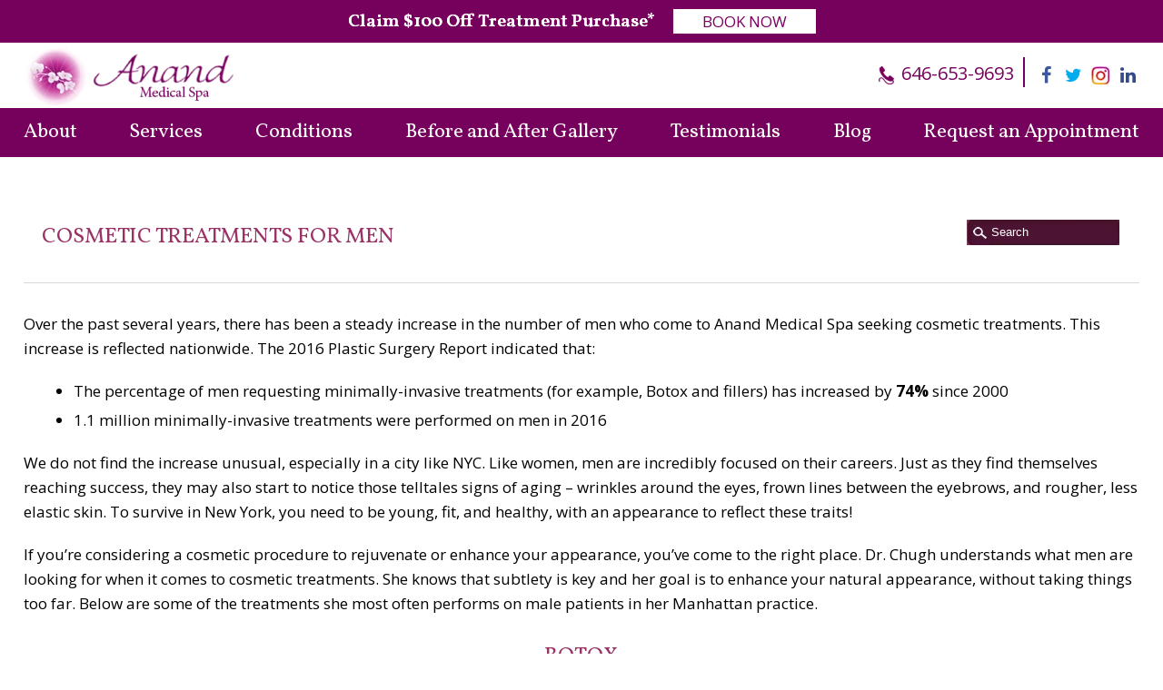

--- FILE ---
content_type: text/html; charset=UTF-8
request_url: https://anandmedicalspa.com/cosmetic-treatments-men/
body_size: 50731
content:
<!doctype html> <html lang="en-US"> <head><script>if(navigator.userAgent.match(/MSIE|Internet Explorer/i)||navigator.userAgent.match(/Trident\/7\..*?rv:11/i)){let e=document.location.href;if(!e.match(/[?&]nonitro/)){if(e.indexOf("?")==-1){if(e.indexOf("#")==-1){document.location.href=e+"?nonitro=1"}else{document.location.href=e.replace("#","?nonitro=1#")}}else{if(e.indexOf("#")==-1){document.location.href=e+"&nonitro=1"}else{document.location.href=e.replace("#","&nonitro=1#")}}}}</script><link rel="preconnect" href="https://connect.facebook.net" /><link rel="preconnect" href="https://www.google.com" /><link rel="preconnect" href="https://www.googletagmanager.com" /><link rel="preconnect" href="https://cdn-ilamagh.nitrocdn.com" /><meta http-equiv="Content-Type" content="text/html; charset=UTF-8" /><meta name="viewport" content="width=device-width" /><meta name="HandheldFriendly" content="true" /><meta name='robots' content='index, follow, max-image-preview:large, max-snippet:-1, max-video-preview:-1' /><title>Cosmetic Treatments for Men in NYC | Anand Medical Spa</title><meta name="description" content="Discover top-rated cosmetic treatments for men at Anand Medical Spa in NYC. From rejuvenating facials to treating wrinkles, we offer expert care just for you." /><meta property="og:locale" content="en_US" /><meta property="og:type" content="article" /><meta property="og:title" content="Cosmetic Treatments for Men in NYC | Anand Medical Spa" /><meta property="og:description" content="Discover top-rated cosmetic treatments for men at Anand Medical Spa in NYC. From rejuvenating facials to treating wrinkles, we offer expert care just for you." /><meta property="og:url" content="https://anandmedicalspa.com/cosmetic-treatments-men/" /><meta property="og:site_name" content="Anand Medical Spa" /><meta property="article:modified_time" content="2024-04-17T13:26:27+00:00" /><meta name="twitter:card" content="summary_large_image" /><meta name="twitter:label1" content="Est. reading time" /><meta name="twitter:data1" content="3 minutes" /><meta name="generator" content="Site Kit by Google 1.170.0" /><meta name="geo.region" content="US-NY" /><meta name="geo.placename" content="New York" /><meta name="geo.position" content="40.763715;-73.970996" /><meta name="ICBM" content="40.763715, -73.970996" /><meta name="generator" content="NitroPack" /><script>var NPSH,NitroScrollHelper;NPSH=NitroScrollHelper=function(){let e=null;const o=window.sessionStorage.getItem("nitroScrollPos");function t(){let e=JSON.parse(window.sessionStorage.getItem("nitroScrollPos"))||{};if(typeof e!=="object"){e={}}e[document.URL]=window.scrollY;window.sessionStorage.setItem("nitroScrollPos",JSON.stringify(e))}window.addEventListener("scroll",function(){if(e!==null){clearTimeout(e)}e=setTimeout(t,200)},{passive:true});let r={};r.getScrollPos=()=>{if(!o){return 0}const e=JSON.parse(o);return e[document.URL]||0};r.isScrolled=()=>{return r.getScrollPos()>document.documentElement.clientHeight*.5};return r}();</script><script>(function(){var a=false;var e=document.documentElement.classList;var i=navigator.userAgent.toLowerCase();var n=["android","iphone","ipad"];var r=n.length;var o;var d=null;for(var t=0;t<r;t++){o=n[t];if(i.indexOf(o)>-1)d=o;if(e.contains(o)){a=true;e.remove(o)}}if(a&&d){e.add(d);if(d=="iphone"||d=="ipad"){e.add("ios")}}})();</script><script type="text/worker" id="nitro-web-worker">var preloadRequests=0;var remainingCount={};var baseURI="";self.onmessage=function(e){switch(e.data.cmd){case"RESOURCE_PRELOAD":var o=e.data.requestId;remainingCount[o]=0;e.data.resources.forEach(function(e){preload(e,function(o){return function(){console.log(o+" DONE: "+e);if(--remainingCount[o]==0){self.postMessage({cmd:"RESOURCE_PRELOAD",requestId:o})}}}(o));remainingCount[o]++});break;case"SET_BASEURI":baseURI=e.data.uri;break}};async function preload(e,o){if(typeof URL!=="undefined"&&baseURI){try{var a=new URL(e,baseURI);e=a.href}catch(e){console.log("Worker error: "+e.message)}}console.log("Preloading "+e);try{var n=new Request(e,{mode:"no-cors",redirect:"follow"});await fetch(n);o()}catch(a){console.log(a);var r=new XMLHttpRequest;r.responseType="blob";r.onload=o;r.onerror=o;r.open("GET",e,true);r.send()}}</script><script id="nprl">(()=>{if(window.NPRL!=undefined)return;(function(e){var t=e.prototype;t.after||(t.after=function(){var e,t=arguments,n=t.length,r=0,i=this,o=i.parentNode,a=Node,c=String,u=document;if(o!==null){while(r<n){(e=t[r])instanceof a?(i=i.nextSibling)!==null?o.insertBefore(e,i):o.appendChild(e):o.appendChild(u.createTextNode(c(e)));++r}}})})(Element);var e,t;e=t=function(){var t=false;var r=window.URL||window.webkitURL;var i=true;var o=true;var a=2;var c=null;var u=null;var d=true;var s=window.nitroGtmExcludes!=undefined;var l=s?JSON.parse(atob(window.nitroGtmExcludes)).map(e=>new RegExp(e)):[];var f;var m;var v=null;var p=null;var g=null;var h={touch:["touchmove","touchend"],default:["mousemove","click","keydown","wheel"]};var E=true;var y=[];var w=false;var b=[];var S=0;var N=0;var L=false;var T=0;var R=null;var O=false;var A=false;var C=false;var P=[];var I=[];var M=[];var k=[];var x=false;var _={};var j=new Map;var B="noModule"in HTMLScriptElement.prototype;var q=requestAnimationFrame||mozRequestAnimationFrame||webkitRequestAnimationFrame||msRequestAnimationFrame;const D="gtm.js?id=";function H(e,t){if(!_[e]){_[e]=[]}_[e].push(t)}function U(e,t){if(_[e]){var n=0,r=_[e];for(var n=0;n<r.length;n++){r[n].call(this,t)}}}function Y(){(function(e,t){var r=null;var i=function(e){r(e)};var o=null;var a={};var c=null;var u=null;var d=0;e.addEventListener(t,function(r){if(["load","DOMContentLoaded"].indexOf(t)!=-1){if(u){Q(function(){e.triggerNitroEvent(t)})}c=true}else if(t=="readystatechange"){d++;n.ogReadyState=d==1?"interactive":"complete";if(u&&u>=d){n.documentReadyState=n.ogReadyState;Q(function(){e.triggerNitroEvent(t)})}}});e.addEventListener(t+"Nitro",function(e){if(["load","DOMContentLoaded"].indexOf(t)!=-1){if(!c){e.preventDefault();e.stopImmediatePropagation()}else{}u=true}else if(t=="readystatechange"){u=n.documentReadyState=="interactive"?1:2;if(d<u){e.preventDefault();e.stopImmediatePropagation()}}});switch(t){case"load":o="onload";break;case"readystatechange":o="onreadystatechange";break;case"pageshow":o="onpageshow";break;default:o=null;break}if(o){Object.defineProperty(e,o,{get:function(){return r},set:function(n){if(typeof n!=="function"){r=null;e.removeEventListener(t+"Nitro",i)}else{if(!r){e.addEventListener(t+"Nitro",i)}r=n}}})}Object.defineProperty(e,"addEventListener"+t,{value:function(r){if(r!=t||!n.startedScriptLoading||document.currentScript&&document.currentScript.hasAttribute("nitro-exclude")){}else{arguments[0]+="Nitro"}e.ogAddEventListener.apply(e,arguments);a[arguments[1]]=arguments[0]}});Object.defineProperty(e,"removeEventListener"+t,{value:function(t){var n=a[arguments[1]];arguments[0]=n;e.ogRemoveEventListener.apply(e,arguments)}});Object.defineProperty(e,"triggerNitroEvent"+t,{value:function(t,n){n=n||e;var r=new Event(t+"Nitro",{bubbles:true});r.isNitroPack=true;Object.defineProperty(r,"type",{get:function(){return t},set:function(){}});Object.defineProperty(r,"target",{get:function(){return n},set:function(){}});e.dispatchEvent(r)}});if(typeof e.triggerNitroEvent==="undefined"){(function(){var t=e.addEventListener;var n=e.removeEventListener;Object.defineProperty(e,"ogAddEventListener",{value:t});Object.defineProperty(e,"ogRemoveEventListener",{value:n});Object.defineProperty(e,"addEventListener",{value:function(n){var r="addEventListener"+n;if(typeof e[r]!=="undefined"){e[r].apply(e,arguments)}else{t.apply(e,arguments)}},writable:true});Object.defineProperty(e,"removeEventListener",{value:function(t){var r="removeEventListener"+t;if(typeof e[r]!=="undefined"){e[r].apply(e,arguments)}else{n.apply(e,arguments)}}});Object.defineProperty(e,"triggerNitroEvent",{value:function(t,n){var r="triggerNitroEvent"+t;if(typeof e[r]!=="undefined"){e[r].apply(e,arguments)}}})})()}}).apply(null,arguments)}Y(window,"load");Y(window,"pageshow");Y(window,"DOMContentLoaded");Y(document,"DOMContentLoaded");Y(document,"readystatechange");try{var F=new Worker(r.createObjectURL(new Blob([document.getElementById("nitro-web-worker").textContent],{type:"text/javascript"})))}catch(e){var F=new Worker("data:text/javascript;base64,"+btoa(document.getElementById("nitro-web-worker").textContent))}F.onmessage=function(e){if(e.data.cmd=="RESOURCE_PRELOAD"){U(e.data.requestId,e)}};if(typeof document.baseURI!=="undefined"){F.postMessage({cmd:"SET_BASEURI",uri:document.baseURI})}var G=function(e){if(--S==0){Q(K)}};var W=function(e){e.target.removeEventListener("load",W);e.target.removeEventListener("error",W);e.target.removeEventListener("nitroTimeout",W);if(e.type!="nitroTimeout"){clearTimeout(e.target.nitroTimeout)}if(--N==0&&S==0){Q(J)}};var X=function(e){var t=e.textContent;try{var n=r.createObjectURL(new Blob([t.replace(/^(?:<!--)?(.*?)(?:-->)?$/gm,"$1")],{type:"text/javascript"}))}catch(e){var n="data:text/javascript;base64,"+btoa(t.replace(/^(?:<!--)?(.*?)(?:-->)?$/gm,"$1"))}return n};var K=function(){n.documentReadyState="interactive";document.triggerNitroEvent("readystatechange");document.triggerNitroEvent("DOMContentLoaded");if(window.pageYOffset||window.pageXOffset){window.dispatchEvent(new Event("scroll"))}A=true;Q(function(){if(N==0){Q(J)}Q($)})};var J=function(){if(!A||O)return;O=true;R.disconnect();en();n.documentReadyState="complete";document.triggerNitroEvent("readystatechange");window.triggerNitroEvent("load",document);window.triggerNitroEvent("pageshow",document);if(window.pageYOffset||window.pageXOffset||location.hash){let e=typeof history.scrollRestoration!=="undefined"&&history.scrollRestoration=="auto";if(e&&typeof NPSH!=="undefined"&&NPSH.getScrollPos()>0&&window.pageYOffset>document.documentElement.clientHeight*.5){window.scrollTo(0,NPSH.getScrollPos())}else if(location.hash){try{let e=document.querySelector(location.hash);if(e){e.scrollIntoView()}}catch(e){}}}var e=null;if(a==1){e=eo}else{e=eu}Q(e)};var Q=function(e){setTimeout(e,0)};var V=function(e){if(e.type=="touchend"||e.type=="click"){g=e}};var $=function(){if(d&&g){setTimeout(function(e){return function(){var t=function(e,t,n){var r=new Event(e,{bubbles:true,cancelable:true});if(e=="click"){r.clientX=t;r.clientY=n}else{r.touches=[{clientX:t,clientY:n}]}return r};var n;if(e.type=="touchend"){var r=e.changedTouches[0];n=document.elementFromPoint(r.clientX,r.clientY);n.dispatchEvent(t("touchstart"),r.clientX,r.clientY);n.dispatchEvent(t("touchend"),r.clientX,r.clientY);n.dispatchEvent(t("click"),r.clientX,r.clientY)}else if(e.type=="click"){n=document.elementFromPoint(e.clientX,e.clientY);n.dispatchEvent(t("click"),e.clientX,e.clientY)}}}(g),150);g=null}};var z=function(e){if(e.tagName=="SCRIPT"&&!e.hasAttribute("data-nitro-for-id")&&!e.hasAttribute("nitro-document-write")||e.tagName=="IMG"&&(e.hasAttribute("src")||e.hasAttribute("srcset"))||e.tagName=="IFRAME"&&e.hasAttribute("src")||e.tagName=="LINK"&&e.hasAttribute("href")&&e.hasAttribute("rel")&&e.getAttribute("rel")=="stylesheet"){if(e.tagName==="IFRAME"&&e.src.indexOf("about:blank")>-1){return}var t="";switch(e.tagName){case"LINK":t=e.href;break;case"IMG":if(k.indexOf(e)>-1)return;t=e.srcset||e.src;break;default:t=e.src;break}var n=e.getAttribute("type");if(!t&&e.tagName!=="SCRIPT")return;if((e.tagName=="IMG"||e.tagName=="LINK")&&(t.indexOf("data:")===0||t.indexOf("blob:")===0))return;if(e.tagName=="SCRIPT"&&n&&n!=="text/javascript"&&n!=="application/javascript"){if(n!=="module"||!B)return}if(e.tagName==="SCRIPT"){if(k.indexOf(e)>-1)return;if(e.noModule&&B){return}let t=null;if(document.currentScript){if(document.currentScript.src&&document.currentScript.src.indexOf(D)>-1){t=document.currentScript}if(document.currentScript.hasAttribute("data-nitro-gtm-id")){e.setAttribute("data-nitro-gtm-id",document.currentScript.getAttribute("data-nitro-gtm-id"))}}else if(window.nitroCurrentScript){if(window.nitroCurrentScript.src&&window.nitroCurrentScript.src.indexOf(D)>-1){t=window.nitroCurrentScript}}if(t&&s){let n=false;for(const t of l){n=e.src?t.test(e.src):t.test(e.textContent);if(n){break}}if(!n){e.type="text/googletagmanagerscript";let n=t.hasAttribute("data-nitro-gtm-id")?t.getAttribute("data-nitro-gtm-id"):t.id;if(!j.has(n)){j.set(n,[])}let r=j.get(n);r.push(e);return}}if(!e.src){if(e.textContent.length>0){e.textContent+="\n;if(document.currentScript.nitroTimeout) {clearTimeout(document.currentScript.nitroTimeout);}; setTimeout(function() { this.dispatchEvent(new Event('load')); }.bind(document.currentScript), 0);"}else{return}}else{}k.push(e)}if(!e.hasOwnProperty("nitroTimeout")){N++;e.addEventListener("load",W,true);e.addEventListener("error",W,true);e.addEventListener("nitroTimeout",W,true);e.nitroTimeout=setTimeout(function(){console.log("Resource timed out",e);e.dispatchEvent(new Event("nitroTimeout"))},5e3)}}};var Z=function(e){if(e.hasOwnProperty("nitroTimeout")&&e.nitroTimeout){clearTimeout(e.nitroTimeout);e.nitroTimeout=null;e.dispatchEvent(new Event("nitroTimeout"))}};document.documentElement.addEventListener("load",function(e){if(e.target.tagName=="SCRIPT"||e.target.tagName=="IMG"){k.push(e.target)}},true);document.documentElement.addEventListener("error",function(e){if(e.target.tagName=="SCRIPT"||e.target.tagName=="IMG"){k.push(e.target)}},true);var ee=["appendChild","replaceChild","insertBefore","prepend","append","before","after","replaceWith","insertAdjacentElement"];var et=function(){if(s){window._nitro_setTimeout=window.setTimeout;window.setTimeout=function(e,t,...n){let r=document.currentScript||window.nitroCurrentScript;if(!r||r.src&&r.src.indexOf(D)==-1){return window._nitro_setTimeout.call(window,e,t,...n)}return window._nitro_setTimeout.call(window,function(e,t){return function(...n){window.nitroCurrentScript=e;t(...n)}}(r,e),t,...n)}}ee.forEach(function(e){HTMLElement.prototype["og"+e]=HTMLElement.prototype[e];HTMLElement.prototype[e]=function(...t){if(this.parentNode||this===document.documentElement){switch(e){case"replaceChild":case"insertBefore":t.pop();break;case"insertAdjacentElement":t.shift();break}t.forEach(function(e){if(!e)return;if(e.tagName=="SCRIPT"){z(e)}else{if(e.children&&e.children.length>0){e.querySelectorAll("script").forEach(z)}}})}return this["og"+e].apply(this,arguments)}})};var en=function(){if(s&&typeof window._nitro_setTimeout==="function"){window.setTimeout=window._nitro_setTimeout}ee.forEach(function(e){HTMLElement.prototype[e]=HTMLElement.prototype["og"+e]})};var er=async function(){if(o){ef(f);ef(V);if(v){clearTimeout(v);v=null}}if(T===1){L=true;return}else if(T===0){T=-1}n.startedScriptLoading=true;Object.defineProperty(document,"readyState",{get:function(){return n.documentReadyState},set:function(){}});var e=document.documentElement;var t={attributes:true,attributeFilter:["src"],childList:true,subtree:true};R=new MutationObserver(function(e,t){e.forEach(function(e){if(e.type=="childList"&&e.addedNodes.length>0){e.addedNodes.forEach(function(e){if(!document.documentElement.contains(e)){return}if(e.tagName=="IMG"||e.tagName=="IFRAME"||e.tagName=="LINK"){z(e)}})}if(e.type=="childList"&&e.removedNodes.length>0){e.removedNodes.forEach(function(e){if(e.tagName=="IFRAME"||e.tagName=="LINK"){Z(e)}})}if(e.type=="attributes"){var t=e.target;if(!document.documentElement.contains(t)){return}if(t.tagName=="IFRAME"||t.tagName=="LINK"||t.tagName=="IMG"||t.tagName=="SCRIPT"){z(t)}}})});R.observe(e,t);if(!s){et()}await Promise.all(P);var r=b.shift();var i=null;var a=false;while(r){var c;var u=JSON.parse(atob(r.meta));var d=u.delay;if(r.type=="inline"){var l=document.getElementById(r.id);if(l){l.remove()}else{r=b.shift();continue}c=X(l);if(c===false){r=b.shift();continue}}else{c=r.src}if(!a&&r.type!="inline"&&(typeof u.attributes.async!="undefined"||typeof u.attributes.defer!="undefined")){if(i===null){i=r}else if(i===r){a=true}if(!a){b.push(r);r=b.shift();continue}}var m=document.createElement("script");m.src=c;m.setAttribute("data-nitro-for-id",r.id);for(var p in u.attributes){try{if(u.attributes[p]===false){m.setAttribute(p,"")}else{m.setAttribute(p,u.attributes[p])}}catch(e){console.log("Error while setting script attribute",m,e)}}m.async=false;if(u.canonicalLink!=""&&Object.getOwnPropertyDescriptor(m,"src")?.configurable!==false){(e=>{Object.defineProperty(m,"src",{get:function(){return e.canonicalLink},set:function(){}})})(u)}if(d){setTimeout((function(e,t){var n=document.querySelector("[data-nitro-marker-id='"+t+"']");if(n){n.after(e)}else{document.head.appendChild(e)}}).bind(null,m,r.id),d)}else{m.addEventListener("load",G);m.addEventListener("error",G);if(!m.noModule||!B){S++}var g=document.querySelector("[data-nitro-marker-id='"+r.id+"']");if(g){Q(function(e,t){return function(){e.after(t)}}(g,m))}else{Q(function(e){return function(){document.head.appendChild(e)}}(m))}}r=b.shift()}};var ei=function(){var e=document.getElementById("nitro-deferred-styles");var t=document.createElement("div");t.innerHTML=e.textContent;return t};var eo=async function(e){isPreload=e&&e.type=="NitroPreload";if(!isPreload){T=-1;E=false;if(o){ef(f);ef(V);if(v){clearTimeout(v);v=null}}}if(w===false){var t=ei();let e=t.querySelectorAll('style,link[rel="stylesheet"]');w=e.length;if(w){let e=document.getElementById("nitro-deferred-styles-marker");e.replaceWith.apply(e,t.childNodes)}else if(isPreload){Q(ed)}else{es()}}else if(w===0&&!isPreload){es()}};var ea=function(){var e=ei();var t=e.childNodes;var n;var r=[];for(var i=0;i<t.length;i++){n=t[i];if(n.href){r.push(n.href)}}var o="css-preload";H(o,function(e){eo(new Event("NitroPreload"))});if(r.length){F.postMessage({cmd:"RESOURCE_PRELOAD",resources:r,requestId:o})}else{Q(function(){U(o)})}};var ec=function(){if(T===-1)return;T=1;var e=[];var t,n;for(var r=0;r<b.length;r++){t=b[r];if(t.type!="inline"){if(t.src){n=JSON.parse(atob(t.meta));if(n.delay)continue;if(n.attributes.type&&n.attributes.type=="module"&&!B)continue;e.push(t.src)}}}if(e.length){var i="js-preload";H(i,function(e){T=2;if(L){Q(er)}});F.postMessage({cmd:"RESOURCE_PRELOAD",resources:e,requestId:i})}};var eu=function(){while(I.length){style=I.shift();if(style.hasAttribute("nitropack-onload")){style.setAttribute("onload",style.getAttribute("nitropack-onload"));Q(function(e){return function(){e.dispatchEvent(new Event("load"))}}(style))}}while(M.length){style=M.shift();if(style.hasAttribute("nitropack-onerror")){style.setAttribute("onerror",style.getAttribute("nitropack-onerror"));Q(function(e){return function(){e.dispatchEvent(new Event("error"))}}(style))}}};var ed=function(){if(!x){if(i){Q(function(){var e=document.getElementById("nitro-critical-css");if(e){e.remove()}})}x=true;onStylesLoadEvent=new Event("NitroStylesLoaded");onStylesLoadEvent.isNitroPack=true;window.dispatchEvent(onStylesLoadEvent)}};var es=function(){if(a==2){Q(er)}else{eu()}};var el=function(e){m.forEach(function(t){document.addEventListener(t,e,true)})};var ef=function(e){m.forEach(function(t){document.removeEventListener(t,e,true)})};if(s){et()}return{setAutoRemoveCriticalCss:function(e){i=e},registerScript:function(e,t,n){b.push({type:"remote",src:e,id:t,meta:n})},registerInlineScript:function(e,t){b.push({type:"inline",id:e,meta:t})},registerStyle:function(e,t,n){y.push({href:e,rel:t,media:n})},onLoadStyle:function(e){I.push(e);if(w!==false&&--w==0){Q(ed);if(E){E=false}else{es()}}},onErrorStyle:function(e){M.push(e);if(w!==false&&--w==0){Q(ed);if(E){E=false}else{es()}}},loadJs:function(e,t){if(!e.src){var n=X(e);if(n!==false){e.src=n;e.textContent=""}}if(t){Q(function(e,t){return function(){e.after(t)}}(t,e))}else{Q(function(e){return function(){document.head.appendChild(e)}}(e))}},loadQueuedResources:async function(){window.dispatchEvent(new Event("NitroBootStart"));if(p){clearTimeout(p);p=null}window.removeEventListener("load",e.loadQueuedResources);f=a==1?er:eo;if(!o||g){Q(f)}else{if(navigator.userAgent.indexOf(" Edge/")==-1){ea();H("css-preload",ec)}el(f);if(u){if(c){v=setTimeout(f,c)}}else{}}},fontPreload:function(e){var t="critical-fonts";H(t,function(e){document.getElementById("nitro-critical-fonts").type="text/css"});F.postMessage({cmd:"RESOURCE_PRELOAD",resources:e,requestId:t})},boot:function(){if(t)return;t=true;C=typeof NPSH!=="undefined"&&NPSH.isScrolled();let n=document.prerendering;if(location.hash||C||n){o=false}m=h.default.concat(h.touch);p=setTimeout(e.loadQueuedResources,1500);el(V);if(C){e.loadQueuedResources()}else{window.addEventListener("load",e.loadQueuedResources)}},addPrerequisite:function(e){P.push(e)},getTagManagerNodes:function(e){if(!e)return j;return j.get(e)??[]}}}();var n,r;n=r=function(){var t=document.write;return{documentWrite:function(n,r){if(n&&n.hasAttribute("nitro-exclude")){return t.call(document,r)}var i=null;if(n.documentWriteContainer){i=n.documentWriteContainer}else{i=document.createElement("span");n.documentWriteContainer=i}var o=null;if(n){if(n.hasAttribute("data-nitro-for-id")){o=document.querySelector('template[data-nitro-marker-id="'+n.getAttribute("data-nitro-for-id")+'"]')}else{o=n}}i.innerHTML+=r;i.querySelectorAll("script").forEach(function(e){e.setAttribute("nitro-document-write","")});if(!i.parentNode){if(o){o.parentNode.insertBefore(i,o)}else{document.body.appendChild(i)}}var a=document.createElement("span");a.innerHTML=r;var c=a.querySelectorAll("script");if(c.length){c.forEach(function(t){var n=t.getAttributeNames();var r=document.createElement("script");n.forEach(function(e){r.setAttribute(e,t.getAttribute(e))});r.async=false;if(!t.src&&t.textContent){r.textContent=t.textContent}e.loadJs(r,o)})}},TrustLogo:function(e,t){var n=document.getElementById(e);var r=document.createElement("img");r.src=t;n.parentNode.insertBefore(r,n)},documentReadyState:"loading",ogReadyState:document.readyState,startedScriptLoading:false,loadScriptDelayed:function(e,t){setTimeout(function(){var t=document.createElement("script");t.src=e;document.head.appendChild(t)},t)}}}();document.write=function(e){n.documentWrite(document.currentScript,e)};document.writeln=function(e){n.documentWrite(document.currentScript,e+"\n")};window.NPRL=e;window.NitroResourceLoader=t;window.NPh=n;window.NitroPackHelper=r})();</script><template id="nitro-deferred-styles-marker"></template><style id="nitro-fonts">@font-face{font-family:"FontAwesome";font-display:swap;src:url("https://cdn-ilamagh.nitrocdn.com/jXqfKJzXCGkQzTPJlaCzFlxtGelnAeDT/assets/static/source/rev-7818979/anandmedicalspa.com/wp-content/plugins/the-post-grid/assets/vendor/font-awesome/webfonts/fa-solid-900.woff2") format("woff2")}@font-face{font-family:"FontAwesome";font-display:swap;src:url("https://cdn-ilamagh.nitrocdn.com/jXqfKJzXCGkQzTPJlaCzFlxtGelnAeDT/assets/static/source/rev-7818979/anandmedicalspa.com/wp-content/plugins/the-post-grid/assets/vendor/font-awesome/webfonts/fa-brands-400.woff2") format("woff2")}@font-face{font-family:"FontAwesome";font-display:swap;src:url("https://cdn-ilamagh.nitrocdn.com/jXqfKJzXCGkQzTPJlaCzFlxtGelnAeDT/assets/static/source/rev-7818979/anandmedicalspa.com/wp-content/plugins/the-post-grid/assets/vendor/font-awesome/webfonts/fa-regular-400.woff2") format("woff2");unicode-range:u + f003,u + f006,u + f014,u + f016-f017,u + f01a-f01b,u + f01d,u + f022,u + f03e,u + f044,u + f046,u + f05c-f05d,u + f06e,u + f070,u + f087-f088,u + f08a,u + f094,u + f096-f097,u + f09d,u + f0a0,u + f0a2,u + f0a4-f0a7,u + f0c5,u + f0c7,u + f0e5-f0e6,u + f0eb,u + f0f6-f0f8,u + f10c,u + f114-f115,u + f118-f11a,u + f11c-f11d,u + f133,u + f147,u + f14e,u + f150-f152,u + f185-f186,u + f18e,u + f190-f192,u + f196,u + f1c1-f1c9,u + f1d9,u + f1db,u + f1e3,u + f1ea,u + f1f7,u + f1f9,u + f20a,u + f247-f248,u + f24a,u + f24d,u + f255-f25b,u + f25d,u + f271-f274,u + f278,u + f27b,u + f28c,u + f28e,u + f29c,u + f2b5,u + f2b7,u + f2ba,u + f2bc,u + f2be,u + f2c0-f2c1,u + f2c3,u + f2d0,u + f2d2,u + f2d4,u + f2dc}@font-face{font-family:"FontAwesome";font-display:swap;src:url("https://cdn-ilamagh.nitrocdn.com/jXqfKJzXCGkQzTPJlaCzFlxtGelnAeDT/assets/static/source/rev-7818979/anandmedicalspa.com/wp-content/plugins/the-post-grid/assets/vendor/font-awesome/webfonts/fa-v4compatibility.woff2") format("woff2");unicode-range:u + f041,u + f047,u + f065-f066,u + f07d-f07e,u + f080,u + f08b,u + f08e,u + f090,u + f09a,u + f0ac,u + f0ae,u + f0b2,u + f0d0,u + f0d6,u + f0e4,u + f0ec,u + f10a-f10b,u + f123,u + f13e,u + f148-f149,u + f14c,u + f156,u + f15e,u + f160-f161,u + f163,u + f175-f178,u + f195,u + f1f8,u + f219,u + f27a}@font-face{font-family:"spufont";src:url("https://cdn-ilamagh.nitrocdn.com/jXqfKJzXCGkQzTPJlaCzFlxtGelnAeDT/assets/static/source/rev-7818979/anandmedicalspa.com/wp-content/plugins/popups/public/assets/fonts/bc88c128df6ccfc7fafd1aac346bba81.spufont.eot");src:url("https://cdn-ilamagh.nitrocdn.com/jXqfKJzXCGkQzTPJlaCzFlxtGelnAeDT/assets/static/source/rev-7818979/anandmedicalspa.com/wp-content/plugins/popups/public/assets/fonts/bc88c128df6ccfc7fafd1aac346bba81.spufont.ttf") format("truetype");font-weight:normal;font-style:normal;font-display:swap}@font-face{font-family:"Neuton";font-style:normal;font-weight:400;src:url("https://fonts.gstatic.com/s/neuton/v24/UMBTrPtMoH62xUZCwYg6UCj1BoM5.woff2") format("woff2");unicode-range:U+0100-02BA,U+02BD-02C5,U+02C7-02CC,U+02CE-02D7,U+02DD-02FF,U+0304,U+0308,U+0329,U+1D00-1DBF,U+1E00-1E9F,U+1EF2-1EFF,U+2020,U+20A0-20AB,U+20AD-20C0,U+2113,U+2C60-2C7F,U+A720-A7FF;font-display:swap}@font-face{font-family:"Neuton";font-style:normal;font-weight:400;src:url("https://fonts.gstatic.com/s/neuton/v24/UMBTrPtMoH62xUZCz4g6UCj1Bg.woff2") format("woff2");unicode-range:U+0000-00FF,U+0131,U+0152-0153,U+02BB-02BC,U+02C6,U+02DA,U+02DC,U+0304,U+0308,U+0329,U+2000-206F,U+20AC,U+2122,U+2191,U+2193,U+2212,U+2215,U+FEFF,U+FFFD;font-display:swap}@font-face{font-family:"Open Sans";font-style:normal;font-weight:300;font-stretch:100%;src:url("https://fonts.gstatic.com/s/opensans/v44/memvYaGs126MiZpBA-UvWbX2vVnXBbObj2OVTSKmu0SC55K5gw.woff2") format("woff2");unicode-range:U+0460-052F,U+1C80-1C8A,U+20B4,U+2DE0-2DFF,U+A640-A69F,U+FE2E-FE2F;font-display:swap}@font-face{font-family:"Open Sans";font-style:normal;font-weight:300;font-stretch:100%;src:url("https://fonts.gstatic.com/s/opensans/v44/memvYaGs126MiZpBA-UvWbX2vVnXBbObj2OVTSumu0SC55K5gw.woff2") format("woff2");unicode-range:U+0301,U+0400-045F,U+0490-0491,U+04B0-04B1,U+2116;font-display:swap}@font-face{font-family:"Open Sans";font-style:normal;font-weight:300;font-stretch:100%;src:url("https://fonts.gstatic.com/s/opensans/v44/memvYaGs126MiZpBA-UvWbX2vVnXBbObj2OVTSOmu0SC55K5gw.woff2") format("woff2");unicode-range:U+1F00-1FFF;font-display:swap}@font-face{font-family:"Open Sans";font-style:normal;font-weight:300;font-stretch:100%;src:url("https://fonts.gstatic.com/s/opensans/v44/memvYaGs126MiZpBA-UvWbX2vVnXBbObj2OVTSymu0SC55K5gw.woff2") format("woff2");unicode-range:U+0370-0377,U+037A-037F,U+0384-038A,U+038C,U+038E-03A1,U+03A3-03FF;font-display:swap}@font-face{font-family:"Open Sans";font-style:normal;font-weight:300;font-stretch:100%;src:url("https://fonts.gstatic.com/s/opensans/v44/memvYaGs126MiZpBA-UvWbX2vVnXBbObj2OVTS2mu0SC55K5gw.woff2") format("woff2");unicode-range:U+0307-0308,U+0590-05FF,U+200C-2010,U+20AA,U+25CC,U+FB1D-FB4F;font-display:swap}@font-face{font-family:"Open Sans";font-style:normal;font-weight:300;font-stretch:100%;src:url("https://fonts.gstatic.com/s/opensans/v44/memvYaGs126MiZpBA-UvWbX2vVnXBbObj2OVTVOmu0SC55K5gw.woff2") format("woff2");unicode-range:U+0302-0303,U+0305,U+0307-0308,U+0310,U+0312,U+0315,U+031A,U+0326-0327,U+032C,U+032F-0330,U+0332-0333,U+0338,U+033A,U+0346,U+034D,U+0391-03A1,U+03A3-03A9,U+03B1-03C9,U+03D1,U+03D5-03D6,U+03F0-03F1,U+03F4-03F5,U+2016-2017,U+2034-2038,U+203C,U+2040,U+2043,U+2047,U+2050,U+2057,U+205F,U+2070-2071,U+2074-208E,U+2090-209C,U+20D0-20DC,U+20E1,U+20E5-20EF,U+2100-2112,U+2114-2115,U+2117-2121,U+2123-214F,U+2190,U+2192,U+2194-21AE,U+21B0-21E5,U+21F1-21F2,U+21F4-2211,U+2213-2214,U+2216-22FF,U+2308-230B,U+2310,U+2319,U+231C-2321,U+2336-237A,U+237C,U+2395,U+239B-23B7,U+23D0,U+23DC-23E1,U+2474-2475,U+25AF,U+25B3,U+25B7,U+25BD,U+25C1,U+25CA,U+25CC,U+25FB,U+266D-266F,U+27C0-27FF,U+2900-2AFF,U+2B0E-2B11,U+2B30-2B4C,U+2BFE,U+3030,U+FF5B,U+FF5D,U+1D400-1D7FF,U+1EE00-1EEFF;font-display:swap}@font-face{font-family:"Open Sans";font-style:normal;font-weight:300;font-stretch:100%;src:url("https://fonts.gstatic.com/s/opensans/v44/memvYaGs126MiZpBA-UvWbX2vVnXBbObj2OVTUGmu0SC55K5gw.woff2") format("woff2");unicode-range:U+0001-000C,U+000E-001F,U+007F-009F,U+20DD-20E0,U+20E2-20E4,U+2150-218F,U+2190,U+2192,U+2194-2199,U+21AF,U+21E6-21F0,U+21F3,U+2218-2219,U+2299,U+22C4-22C6,U+2300-243F,U+2440-244A,U+2460-24FF,U+25A0-27BF,U+2800-28FF,U+2921-2922,U+2981,U+29BF,U+29EB,U+2B00-2BFF,U+4DC0-4DFF,U+FFF9-FFFB,U+10140-1018E,U+10190-1019C,U+101A0,U+101D0-101FD,U+102E0-102FB,U+10E60-10E7E,U+1D2C0-1D2D3,U+1D2E0-1D37F,U+1F000-1F0FF,U+1F100-1F1AD,U+1F1E6-1F1FF,U+1F30D-1F30F,U+1F315,U+1F31C,U+1F31E,U+1F320-1F32C,U+1F336,U+1F378,U+1F37D,U+1F382,U+1F393-1F39F,U+1F3A7-1F3A8,U+1F3AC-1F3AF,U+1F3C2,U+1F3C4-1F3C6,U+1F3CA-1F3CE,U+1F3D4-1F3E0,U+1F3ED,U+1F3F1-1F3F3,U+1F3F5-1F3F7,U+1F408,U+1F415,U+1F41F,U+1F426,U+1F43F,U+1F441-1F442,U+1F444,U+1F446-1F449,U+1F44C-1F44E,U+1F453,U+1F46A,U+1F47D,U+1F4A3,U+1F4B0,U+1F4B3,U+1F4B9,U+1F4BB,U+1F4BF,U+1F4C8-1F4CB,U+1F4D6,U+1F4DA,U+1F4DF,U+1F4E3-1F4E6,U+1F4EA-1F4ED,U+1F4F7,U+1F4F9-1F4FB,U+1F4FD-1F4FE,U+1F503,U+1F507-1F50B,U+1F50D,U+1F512-1F513,U+1F53E-1F54A,U+1F54F-1F5FA,U+1F610,U+1F650-1F67F,U+1F687,U+1F68D,U+1F691,U+1F694,U+1F698,U+1F6AD,U+1F6B2,U+1F6B9-1F6BA,U+1F6BC,U+1F6C6-1F6CF,U+1F6D3-1F6D7,U+1F6E0-1F6EA,U+1F6F0-1F6F3,U+1F6F7-1F6FC,U+1F700-1F7FF,U+1F800-1F80B,U+1F810-1F847,U+1F850-1F859,U+1F860-1F887,U+1F890-1F8AD,U+1F8B0-1F8BB,U+1F8C0-1F8C1,U+1F900-1F90B,U+1F93B,U+1F946,U+1F984,U+1F996,U+1F9E9,U+1FA00-1FA6F,U+1FA70-1FA7C,U+1FA80-1FA89,U+1FA8F-1FAC6,U+1FACE-1FADC,U+1FADF-1FAE9,U+1FAF0-1FAF8,U+1FB00-1FBFF;font-display:swap}@font-face{font-family:"Open Sans";font-style:normal;font-weight:300;font-stretch:100%;src:url("https://fonts.gstatic.com/s/opensans/v44/memvYaGs126MiZpBA-UvWbX2vVnXBbObj2OVTSCmu0SC55K5gw.woff2") format("woff2");unicode-range:U+0102-0103,U+0110-0111,U+0128-0129,U+0168-0169,U+01A0-01A1,U+01AF-01B0,U+0300-0301,U+0303-0304,U+0308-0309,U+0323,U+0329,U+1EA0-1EF9,U+20AB;font-display:swap}@font-face{font-family:"Open Sans";font-style:normal;font-weight:300;font-stretch:100%;src:url("https://fonts.gstatic.com/s/opensans/v44/memvYaGs126MiZpBA-UvWbX2vVnXBbObj2OVTSGmu0SC55K5gw.woff2") format("woff2");unicode-range:U+0100-02BA,U+02BD-02C5,U+02C7-02CC,U+02CE-02D7,U+02DD-02FF,U+0304,U+0308,U+0329,U+1D00-1DBF,U+1E00-1E9F,U+1EF2-1EFF,U+2020,U+20A0-20AB,U+20AD-20C0,U+2113,U+2C60-2C7F,U+A720-A7FF;font-display:swap}@font-face{font-family:"Open Sans";font-style:normal;font-weight:300;font-stretch:100%;src:url("https://fonts.gstatic.com/s/opensans/v44/memvYaGs126MiZpBA-UvWbX2vVnXBbObj2OVTS-mu0SC55I.woff2") format("woff2");unicode-range:U+0000-00FF,U+0131,U+0152-0153,U+02BB-02BC,U+02C6,U+02DA,U+02DC,U+0304,U+0308,U+0329,U+2000-206F,U+20AC,U+2122,U+2191,U+2193,U+2212,U+2215,U+FEFF,U+FFFD;font-display:swap}@font-face{font-family:"Open Sans";font-style:normal;font-weight:400;font-stretch:100%;src:url("https://fonts.gstatic.com/s/opensans/v44/memvYaGs126MiZpBA-UvWbX2vVnXBbObj2OVTSKmu0SC55K5gw.woff2") format("woff2");unicode-range:U+0460-052F,U+1C80-1C8A,U+20B4,U+2DE0-2DFF,U+A640-A69F,U+FE2E-FE2F;font-display:swap}@font-face{font-family:"Open Sans";font-style:normal;font-weight:400;font-stretch:100%;src:url("https://fonts.gstatic.com/s/opensans/v44/memvYaGs126MiZpBA-UvWbX2vVnXBbObj2OVTSumu0SC55K5gw.woff2") format("woff2");unicode-range:U+0301,U+0400-045F,U+0490-0491,U+04B0-04B1,U+2116;font-display:swap}@font-face{font-family:"Open Sans";font-style:normal;font-weight:400;font-stretch:100%;src:url("https://fonts.gstatic.com/s/opensans/v44/memvYaGs126MiZpBA-UvWbX2vVnXBbObj2OVTSOmu0SC55K5gw.woff2") format("woff2");unicode-range:U+1F00-1FFF;font-display:swap}@font-face{font-family:"Open Sans";font-style:normal;font-weight:400;font-stretch:100%;src:url("https://fonts.gstatic.com/s/opensans/v44/memvYaGs126MiZpBA-UvWbX2vVnXBbObj2OVTSymu0SC55K5gw.woff2") format("woff2");unicode-range:U+0370-0377,U+037A-037F,U+0384-038A,U+038C,U+038E-03A1,U+03A3-03FF;font-display:swap}@font-face{font-family:"Open Sans";font-style:normal;font-weight:400;font-stretch:100%;src:url("https://fonts.gstatic.com/s/opensans/v44/memvYaGs126MiZpBA-UvWbX2vVnXBbObj2OVTS2mu0SC55K5gw.woff2") format("woff2");unicode-range:U+0307-0308,U+0590-05FF,U+200C-2010,U+20AA,U+25CC,U+FB1D-FB4F;font-display:swap}@font-face{font-family:"Open Sans";font-style:normal;font-weight:400;font-stretch:100%;src:url("https://fonts.gstatic.com/s/opensans/v44/memvYaGs126MiZpBA-UvWbX2vVnXBbObj2OVTVOmu0SC55K5gw.woff2") format("woff2");unicode-range:U+0302-0303,U+0305,U+0307-0308,U+0310,U+0312,U+0315,U+031A,U+0326-0327,U+032C,U+032F-0330,U+0332-0333,U+0338,U+033A,U+0346,U+034D,U+0391-03A1,U+03A3-03A9,U+03B1-03C9,U+03D1,U+03D5-03D6,U+03F0-03F1,U+03F4-03F5,U+2016-2017,U+2034-2038,U+203C,U+2040,U+2043,U+2047,U+2050,U+2057,U+205F,U+2070-2071,U+2074-208E,U+2090-209C,U+20D0-20DC,U+20E1,U+20E5-20EF,U+2100-2112,U+2114-2115,U+2117-2121,U+2123-214F,U+2190,U+2192,U+2194-21AE,U+21B0-21E5,U+21F1-21F2,U+21F4-2211,U+2213-2214,U+2216-22FF,U+2308-230B,U+2310,U+2319,U+231C-2321,U+2336-237A,U+237C,U+2395,U+239B-23B7,U+23D0,U+23DC-23E1,U+2474-2475,U+25AF,U+25B3,U+25B7,U+25BD,U+25C1,U+25CA,U+25CC,U+25FB,U+266D-266F,U+27C0-27FF,U+2900-2AFF,U+2B0E-2B11,U+2B30-2B4C,U+2BFE,U+3030,U+FF5B,U+FF5D,U+1D400-1D7FF,U+1EE00-1EEFF;font-display:swap}@font-face{font-family:"Open Sans";font-style:normal;font-weight:400;font-stretch:100%;src:url("https://fonts.gstatic.com/s/opensans/v44/memvYaGs126MiZpBA-UvWbX2vVnXBbObj2OVTUGmu0SC55K5gw.woff2") format("woff2");unicode-range:U+0001-000C,U+000E-001F,U+007F-009F,U+20DD-20E0,U+20E2-20E4,U+2150-218F,U+2190,U+2192,U+2194-2199,U+21AF,U+21E6-21F0,U+21F3,U+2218-2219,U+2299,U+22C4-22C6,U+2300-243F,U+2440-244A,U+2460-24FF,U+25A0-27BF,U+2800-28FF,U+2921-2922,U+2981,U+29BF,U+29EB,U+2B00-2BFF,U+4DC0-4DFF,U+FFF9-FFFB,U+10140-1018E,U+10190-1019C,U+101A0,U+101D0-101FD,U+102E0-102FB,U+10E60-10E7E,U+1D2C0-1D2D3,U+1D2E0-1D37F,U+1F000-1F0FF,U+1F100-1F1AD,U+1F1E6-1F1FF,U+1F30D-1F30F,U+1F315,U+1F31C,U+1F31E,U+1F320-1F32C,U+1F336,U+1F378,U+1F37D,U+1F382,U+1F393-1F39F,U+1F3A7-1F3A8,U+1F3AC-1F3AF,U+1F3C2,U+1F3C4-1F3C6,U+1F3CA-1F3CE,U+1F3D4-1F3E0,U+1F3ED,U+1F3F1-1F3F3,U+1F3F5-1F3F7,U+1F408,U+1F415,U+1F41F,U+1F426,U+1F43F,U+1F441-1F442,U+1F444,U+1F446-1F449,U+1F44C-1F44E,U+1F453,U+1F46A,U+1F47D,U+1F4A3,U+1F4B0,U+1F4B3,U+1F4B9,U+1F4BB,U+1F4BF,U+1F4C8-1F4CB,U+1F4D6,U+1F4DA,U+1F4DF,U+1F4E3-1F4E6,U+1F4EA-1F4ED,U+1F4F7,U+1F4F9-1F4FB,U+1F4FD-1F4FE,U+1F503,U+1F507-1F50B,U+1F50D,U+1F512-1F513,U+1F53E-1F54A,U+1F54F-1F5FA,U+1F610,U+1F650-1F67F,U+1F687,U+1F68D,U+1F691,U+1F694,U+1F698,U+1F6AD,U+1F6B2,U+1F6B9-1F6BA,U+1F6BC,U+1F6C6-1F6CF,U+1F6D3-1F6D7,U+1F6E0-1F6EA,U+1F6F0-1F6F3,U+1F6F7-1F6FC,U+1F700-1F7FF,U+1F800-1F80B,U+1F810-1F847,U+1F850-1F859,U+1F860-1F887,U+1F890-1F8AD,U+1F8B0-1F8BB,U+1F8C0-1F8C1,U+1F900-1F90B,U+1F93B,U+1F946,U+1F984,U+1F996,U+1F9E9,U+1FA00-1FA6F,U+1FA70-1FA7C,U+1FA80-1FA89,U+1FA8F-1FAC6,U+1FACE-1FADC,U+1FADF-1FAE9,U+1FAF0-1FAF8,U+1FB00-1FBFF;font-display:swap}@font-face{font-family:"Open Sans";font-style:normal;font-weight:400;font-stretch:100%;src:url("https://fonts.gstatic.com/s/opensans/v44/memvYaGs126MiZpBA-UvWbX2vVnXBbObj2OVTSCmu0SC55K5gw.woff2") format("woff2");unicode-range:U+0102-0103,U+0110-0111,U+0128-0129,U+0168-0169,U+01A0-01A1,U+01AF-01B0,U+0300-0301,U+0303-0304,U+0308-0309,U+0323,U+0329,U+1EA0-1EF9,U+20AB;font-display:swap}@font-face{font-family:"Open Sans";font-style:normal;font-weight:400;font-stretch:100%;src:url("https://fonts.gstatic.com/s/opensans/v44/memvYaGs126MiZpBA-UvWbX2vVnXBbObj2OVTSGmu0SC55K5gw.woff2") format("woff2");unicode-range:U+0100-02BA,U+02BD-02C5,U+02C7-02CC,U+02CE-02D7,U+02DD-02FF,U+0304,U+0308,U+0329,U+1D00-1DBF,U+1E00-1E9F,U+1EF2-1EFF,U+2020,U+20A0-20AB,U+20AD-20C0,U+2113,U+2C60-2C7F,U+A720-A7FF;font-display:swap}@font-face{font-family:"Open Sans";font-style:normal;font-weight:400;font-stretch:100%;src:url("https://fonts.gstatic.com/s/opensans/v44/memvYaGs126MiZpBA-UvWbX2vVnXBbObj2OVTS-mu0SC55I.woff2") format("woff2");unicode-range:U+0000-00FF,U+0131,U+0152-0153,U+02BB-02BC,U+02C6,U+02DA,U+02DC,U+0304,U+0308,U+0329,U+2000-206F,U+20AC,U+2122,U+2191,U+2193,U+2212,U+2215,U+FEFF,U+FFFD;font-display:swap}@font-face{font-family:"Open Sans";font-style:normal;font-weight:700;font-stretch:100%;src:url("https://fonts.gstatic.com/s/opensans/v44/memvYaGs126MiZpBA-UvWbX2vVnXBbObj2OVTSKmu0SC55K5gw.woff2") format("woff2");unicode-range:U+0460-052F,U+1C80-1C8A,U+20B4,U+2DE0-2DFF,U+A640-A69F,U+FE2E-FE2F;font-display:swap}@font-face{font-family:"Open Sans";font-style:normal;font-weight:700;font-stretch:100%;src:url("https://fonts.gstatic.com/s/opensans/v44/memvYaGs126MiZpBA-UvWbX2vVnXBbObj2OVTSumu0SC55K5gw.woff2") format("woff2");unicode-range:U+0301,U+0400-045F,U+0490-0491,U+04B0-04B1,U+2116;font-display:swap}@font-face{font-family:"Open Sans";font-style:normal;font-weight:700;font-stretch:100%;src:url("https://fonts.gstatic.com/s/opensans/v44/memvYaGs126MiZpBA-UvWbX2vVnXBbObj2OVTSOmu0SC55K5gw.woff2") format("woff2");unicode-range:U+1F00-1FFF;font-display:swap}@font-face{font-family:"Open Sans";font-style:normal;font-weight:700;font-stretch:100%;src:url("https://fonts.gstatic.com/s/opensans/v44/memvYaGs126MiZpBA-UvWbX2vVnXBbObj2OVTSymu0SC55K5gw.woff2") format("woff2");unicode-range:U+0370-0377,U+037A-037F,U+0384-038A,U+038C,U+038E-03A1,U+03A3-03FF;font-display:swap}@font-face{font-family:"Open Sans";font-style:normal;font-weight:700;font-stretch:100%;src:url("https://fonts.gstatic.com/s/opensans/v44/memvYaGs126MiZpBA-UvWbX2vVnXBbObj2OVTS2mu0SC55K5gw.woff2") format("woff2");unicode-range:U+0307-0308,U+0590-05FF,U+200C-2010,U+20AA,U+25CC,U+FB1D-FB4F;font-display:swap}@font-face{font-family:"Open Sans";font-style:normal;font-weight:700;font-stretch:100%;src:url("https://fonts.gstatic.com/s/opensans/v44/memvYaGs126MiZpBA-UvWbX2vVnXBbObj2OVTVOmu0SC55K5gw.woff2") format("woff2");unicode-range:U+0302-0303,U+0305,U+0307-0308,U+0310,U+0312,U+0315,U+031A,U+0326-0327,U+032C,U+032F-0330,U+0332-0333,U+0338,U+033A,U+0346,U+034D,U+0391-03A1,U+03A3-03A9,U+03B1-03C9,U+03D1,U+03D5-03D6,U+03F0-03F1,U+03F4-03F5,U+2016-2017,U+2034-2038,U+203C,U+2040,U+2043,U+2047,U+2050,U+2057,U+205F,U+2070-2071,U+2074-208E,U+2090-209C,U+20D0-20DC,U+20E1,U+20E5-20EF,U+2100-2112,U+2114-2115,U+2117-2121,U+2123-214F,U+2190,U+2192,U+2194-21AE,U+21B0-21E5,U+21F1-21F2,U+21F4-2211,U+2213-2214,U+2216-22FF,U+2308-230B,U+2310,U+2319,U+231C-2321,U+2336-237A,U+237C,U+2395,U+239B-23B7,U+23D0,U+23DC-23E1,U+2474-2475,U+25AF,U+25B3,U+25B7,U+25BD,U+25C1,U+25CA,U+25CC,U+25FB,U+266D-266F,U+27C0-27FF,U+2900-2AFF,U+2B0E-2B11,U+2B30-2B4C,U+2BFE,U+3030,U+FF5B,U+FF5D,U+1D400-1D7FF,U+1EE00-1EEFF;font-display:swap}@font-face{font-family:"Open Sans";font-style:normal;font-weight:700;font-stretch:100%;src:url("https://fonts.gstatic.com/s/opensans/v44/memvYaGs126MiZpBA-UvWbX2vVnXBbObj2OVTUGmu0SC55K5gw.woff2") format("woff2");unicode-range:U+0001-000C,U+000E-001F,U+007F-009F,U+20DD-20E0,U+20E2-20E4,U+2150-218F,U+2190,U+2192,U+2194-2199,U+21AF,U+21E6-21F0,U+21F3,U+2218-2219,U+2299,U+22C4-22C6,U+2300-243F,U+2440-244A,U+2460-24FF,U+25A0-27BF,U+2800-28FF,U+2921-2922,U+2981,U+29BF,U+29EB,U+2B00-2BFF,U+4DC0-4DFF,U+FFF9-FFFB,U+10140-1018E,U+10190-1019C,U+101A0,U+101D0-101FD,U+102E0-102FB,U+10E60-10E7E,U+1D2C0-1D2D3,U+1D2E0-1D37F,U+1F000-1F0FF,U+1F100-1F1AD,U+1F1E6-1F1FF,U+1F30D-1F30F,U+1F315,U+1F31C,U+1F31E,U+1F320-1F32C,U+1F336,U+1F378,U+1F37D,U+1F382,U+1F393-1F39F,U+1F3A7-1F3A8,U+1F3AC-1F3AF,U+1F3C2,U+1F3C4-1F3C6,U+1F3CA-1F3CE,U+1F3D4-1F3E0,U+1F3ED,U+1F3F1-1F3F3,U+1F3F5-1F3F7,U+1F408,U+1F415,U+1F41F,U+1F426,U+1F43F,U+1F441-1F442,U+1F444,U+1F446-1F449,U+1F44C-1F44E,U+1F453,U+1F46A,U+1F47D,U+1F4A3,U+1F4B0,U+1F4B3,U+1F4B9,U+1F4BB,U+1F4BF,U+1F4C8-1F4CB,U+1F4D6,U+1F4DA,U+1F4DF,U+1F4E3-1F4E6,U+1F4EA-1F4ED,U+1F4F7,U+1F4F9-1F4FB,U+1F4FD-1F4FE,U+1F503,U+1F507-1F50B,U+1F50D,U+1F512-1F513,U+1F53E-1F54A,U+1F54F-1F5FA,U+1F610,U+1F650-1F67F,U+1F687,U+1F68D,U+1F691,U+1F694,U+1F698,U+1F6AD,U+1F6B2,U+1F6B9-1F6BA,U+1F6BC,U+1F6C6-1F6CF,U+1F6D3-1F6D7,U+1F6E0-1F6EA,U+1F6F0-1F6F3,U+1F6F7-1F6FC,U+1F700-1F7FF,U+1F800-1F80B,U+1F810-1F847,U+1F850-1F859,U+1F860-1F887,U+1F890-1F8AD,U+1F8B0-1F8BB,U+1F8C0-1F8C1,U+1F900-1F90B,U+1F93B,U+1F946,U+1F984,U+1F996,U+1F9E9,U+1FA00-1FA6F,U+1FA70-1FA7C,U+1FA80-1FA89,U+1FA8F-1FAC6,U+1FACE-1FADC,U+1FADF-1FAE9,U+1FAF0-1FAF8,U+1FB00-1FBFF;font-display:swap}@font-face{font-family:"Open Sans";font-style:normal;font-weight:700;font-stretch:100%;src:url("https://fonts.gstatic.com/s/opensans/v44/memvYaGs126MiZpBA-UvWbX2vVnXBbObj2OVTSCmu0SC55K5gw.woff2") format("woff2");unicode-range:U+0102-0103,U+0110-0111,U+0128-0129,U+0168-0169,U+01A0-01A1,U+01AF-01B0,U+0300-0301,U+0303-0304,U+0308-0309,U+0323,U+0329,U+1EA0-1EF9,U+20AB;font-display:swap}@font-face{font-family:"Open Sans";font-style:normal;font-weight:700;font-stretch:100%;src:url("https://fonts.gstatic.com/s/opensans/v44/memvYaGs126MiZpBA-UvWbX2vVnXBbObj2OVTSGmu0SC55K5gw.woff2") format("woff2");unicode-range:U+0100-02BA,U+02BD-02C5,U+02C7-02CC,U+02CE-02D7,U+02DD-02FF,U+0304,U+0308,U+0329,U+1D00-1DBF,U+1E00-1E9F,U+1EF2-1EFF,U+2020,U+20A0-20AB,U+20AD-20C0,U+2113,U+2C60-2C7F,U+A720-A7FF;font-display:swap}@font-face{font-family:"Open Sans";font-style:normal;font-weight:700;font-stretch:100%;src:url("https://fonts.gstatic.com/s/opensans/v44/memvYaGs126MiZpBA-UvWbX2vVnXBbObj2OVTS-mu0SC55I.woff2") format("woff2");unicode-range:U+0000-00FF,U+0131,U+0152-0153,U+02BB-02BC,U+02C6,U+02DA,U+02DC,U+0304,U+0308,U+0329,U+2000-206F,U+20AC,U+2122,U+2191,U+2193,U+2212,U+2215,U+FEFF,U+FFFD;font-display:swap}@font-face{font-family:"FontAwesome";src:url("https://cdn-ilamagh.nitrocdn.com/jXqfKJzXCGkQzTPJlaCzFlxtGelnAeDT/assets/static/source/rev-7818979/maxcdn.bootstrapcdn.com/font-awesome/4.2.0/fonts/78ce0913e643244b3221ed40bf2e7767.fontawesome-webfont.eot");src:url("https://cdn-ilamagh.nitrocdn.com/jXqfKJzXCGkQzTPJlaCzFlxtGelnAeDT/assets/static/source/rev-7818979/maxcdn.bootstrapcdn.com/font-awesome/4.2.0/fonts/78ce0913e643244b3221ed40bf2e7767.fontawesome-webfont.ttf") format("truetype");font-weight:normal;font-style:normal;font-display:swap}@font-face{font-family:"Vollkorn";font-style:normal;font-weight:400;src:url("https://fonts.gstatic.com/s/vollkorn/v30/0yb9GDoxxrvAnPhYGxkkaE0Urhg0xTY.woff2") format("woff2");unicode-range:U+0460-052F,U+1C80-1C8A,U+20B4,U+2DE0-2DFF,U+A640-A69F,U+FE2E-FE2F;font-display:swap}@font-face{font-family:"Vollkorn";font-style:normal;font-weight:400;src:url("https://fonts.gstatic.com/s/vollkorn/v30/0yb9GDoxxrvAnPhYGxktaE0Urhg0xTY.woff2") format("woff2");unicode-range:U+0301,U+0400-045F,U+0490-0491,U+04B0-04B1,U+2116;font-display:swap}@font-face{font-family:"Vollkorn";font-style:normal;font-weight:400;src:url("https://fonts.gstatic.com/s/vollkorn/v30/0yb9GDoxxrvAnPhYGxkqaE0Urhg0xTY.woff2") format("woff2");unicode-range:U+0370-0377,U+037A-037F,U+0384-038A,U+038C,U+038E-03A1,U+03A3-03FF;font-display:swap}@font-face{font-family:"Vollkorn";font-style:normal;font-weight:400;src:url("https://fonts.gstatic.com/s/vollkorn/v30/0yb9GDoxxrvAnPhYGxkmaE0Urhg0xTY.woff2") format("woff2");unicode-range:U+0102-0103,U+0110-0111,U+0128-0129,U+0168-0169,U+01A0-01A1,U+01AF-01B0,U+0300-0301,U+0303-0304,U+0308-0309,U+0323,U+0329,U+1EA0-1EF9,U+20AB;font-display:swap}@font-face{font-family:"Vollkorn";font-style:normal;font-weight:400;src:url("https://fonts.gstatic.com/s/vollkorn/v30/0yb9GDoxxrvAnPhYGxknaE0Urhg0xTY.woff2") format("woff2");unicode-range:U+0100-02BA,U+02BD-02C5,U+02C7-02CC,U+02CE-02D7,U+02DD-02FF,U+0304,U+0308,U+0329,U+1D00-1DBF,U+1E00-1E9F,U+1EF2-1EFF,U+2020,U+20A0-20AB,U+20AD-20C0,U+2113,U+2C60-2C7F,U+A720-A7FF;font-display:swap}@font-face{font-family:"Vollkorn";font-style:normal;font-weight:400;src:url("https://fonts.gstatic.com/s/vollkorn/v30/0yb9GDoxxrvAnPhYGxkpaE0Urhg0.woff2") format("woff2");unicode-range:U+0000-00FF,U+0131,U+0152-0153,U+02BB-02BC,U+02C6,U+02DA,U+02DC,U+0304,U+0308,U+0329,U+2000-206F,U+20AC,U+2122,U+2191,U+2193,U+2212,U+2215,U+FEFF,U+FFFD;font-display:swap}@font-face{font-family:"Vollkorn";font-style:normal;font-weight:600;src:url("https://fonts.gstatic.com/s/vollkorn/v30/0yb9GDoxxrvAnPhYGxkkaE0Urhg0xTY.woff2") format("woff2");unicode-range:U+0460-052F,U+1C80-1C8A,U+20B4,U+2DE0-2DFF,U+A640-A69F,U+FE2E-FE2F;font-display:swap}@font-face{font-family:"Vollkorn";font-style:normal;font-weight:600;src:url("https://fonts.gstatic.com/s/vollkorn/v30/0yb9GDoxxrvAnPhYGxktaE0Urhg0xTY.woff2") format("woff2");unicode-range:U+0301,U+0400-045F,U+0490-0491,U+04B0-04B1,U+2116;font-display:swap}@font-face{font-family:"Vollkorn";font-style:normal;font-weight:600;src:url("https://fonts.gstatic.com/s/vollkorn/v30/0yb9GDoxxrvAnPhYGxkqaE0Urhg0xTY.woff2") format("woff2");unicode-range:U+0370-0377,U+037A-037F,U+0384-038A,U+038C,U+038E-03A1,U+03A3-03FF;font-display:swap}@font-face{font-family:"Vollkorn";font-style:normal;font-weight:600;src:url("https://fonts.gstatic.com/s/vollkorn/v30/0yb9GDoxxrvAnPhYGxkmaE0Urhg0xTY.woff2") format("woff2");unicode-range:U+0102-0103,U+0110-0111,U+0128-0129,U+0168-0169,U+01A0-01A1,U+01AF-01B0,U+0300-0301,U+0303-0304,U+0308-0309,U+0323,U+0329,U+1EA0-1EF9,U+20AB;font-display:swap}@font-face{font-family:"Vollkorn";font-style:normal;font-weight:600;src:url("https://fonts.gstatic.com/s/vollkorn/v30/0yb9GDoxxrvAnPhYGxknaE0Urhg0xTY.woff2") format("woff2");unicode-range:U+0100-02BA,U+02BD-02C5,U+02C7-02CC,U+02CE-02D7,U+02DD-02FF,U+0304,U+0308,U+0329,U+1D00-1DBF,U+1E00-1E9F,U+1EF2-1EFF,U+2020,U+20A0-20AB,U+20AD-20C0,U+2113,U+2C60-2C7F,U+A720-A7FF;font-display:swap}@font-face{font-family:"Vollkorn";font-style:normal;font-weight:600;src:url("https://fonts.gstatic.com/s/vollkorn/v30/0yb9GDoxxrvAnPhYGxkpaE0Urhg0.woff2") format("woff2");unicode-range:U+0000-00FF,U+0131,U+0152-0153,U+02BB-02BC,U+02C6,U+02DA,U+02DC,U+0304,U+0308,U+0329,U+2000-206F,U+20AC,U+2122,U+2191,U+2193,U+2212,U+2215,U+FEFF,U+FFFD;font-display:swap}@font-face{font-family:"Vollkorn";font-style:normal;font-weight:700;src:url("https://fonts.gstatic.com/s/vollkorn/v30/0yb9GDoxxrvAnPhYGxkkaE0Urhg0xTY.woff2") format("woff2");unicode-range:U+0460-052F,U+1C80-1C8A,U+20B4,U+2DE0-2DFF,U+A640-A69F,U+FE2E-FE2F;font-display:swap}@font-face{font-family:"Vollkorn";font-style:normal;font-weight:700;src:url("https://fonts.gstatic.com/s/vollkorn/v30/0yb9GDoxxrvAnPhYGxktaE0Urhg0xTY.woff2") format("woff2");unicode-range:U+0301,U+0400-045F,U+0490-0491,U+04B0-04B1,U+2116;font-display:swap}@font-face{font-family:"Vollkorn";font-style:normal;font-weight:700;src:url("https://fonts.gstatic.com/s/vollkorn/v30/0yb9GDoxxrvAnPhYGxkqaE0Urhg0xTY.woff2") format("woff2");unicode-range:U+0370-0377,U+037A-037F,U+0384-038A,U+038C,U+038E-03A1,U+03A3-03FF;font-display:swap}@font-face{font-family:"Vollkorn";font-style:normal;font-weight:700;src:url("https://fonts.gstatic.com/s/vollkorn/v30/0yb9GDoxxrvAnPhYGxkmaE0Urhg0xTY.woff2") format("woff2");unicode-range:U+0102-0103,U+0110-0111,U+0128-0129,U+0168-0169,U+01A0-01A1,U+01AF-01B0,U+0300-0301,U+0303-0304,U+0308-0309,U+0323,U+0329,U+1EA0-1EF9,U+20AB;font-display:swap}@font-face{font-family:"Vollkorn";font-style:normal;font-weight:700;src:url("https://fonts.gstatic.com/s/vollkorn/v30/0yb9GDoxxrvAnPhYGxknaE0Urhg0xTY.woff2") format("woff2");unicode-range:U+0100-02BA,U+02BD-02C5,U+02C7-02CC,U+02CE-02D7,U+02DD-02FF,U+0304,U+0308,U+0329,U+1D00-1DBF,U+1E00-1E9F,U+1EF2-1EFF,U+2020,U+20A0-20AB,U+20AD-20C0,U+2113,U+2C60-2C7F,U+A720-A7FF;font-display:swap}@font-face{font-family:"Vollkorn";font-style:normal;font-weight:700;src:url("https://fonts.gstatic.com/s/vollkorn/v30/0yb9GDoxxrvAnPhYGxkpaE0Urhg0.woff2") format("woff2");unicode-range:U+0000-00FF,U+0131,U+0152-0153,U+02BB-02BC,U+02C6,U+02DA,U+02DC,U+0304,U+0308,U+0329,U+2000-206F,U+20AC,U+2122,U+2191,U+2193,U+2212,U+2215,U+FEFF,U+FFFD;font-display:swap}@font-face{font-family:"Vollkorn";font-style:normal;font-weight:900;src:url("https://fonts.gstatic.com/s/vollkorn/v30/0yb9GDoxxrvAnPhYGxkkaE0Urhg0xTY.woff2") format("woff2");unicode-range:U+0460-052F,U+1C80-1C8A,U+20B4,U+2DE0-2DFF,U+A640-A69F,U+FE2E-FE2F;font-display:swap}@font-face{font-family:"Vollkorn";font-style:normal;font-weight:900;src:url("https://fonts.gstatic.com/s/vollkorn/v30/0yb9GDoxxrvAnPhYGxktaE0Urhg0xTY.woff2") format("woff2");unicode-range:U+0301,U+0400-045F,U+0490-0491,U+04B0-04B1,U+2116;font-display:swap}@font-face{font-family:"Vollkorn";font-style:normal;font-weight:900;src:url("https://fonts.gstatic.com/s/vollkorn/v30/0yb9GDoxxrvAnPhYGxkqaE0Urhg0xTY.woff2") format("woff2");unicode-range:U+0370-0377,U+037A-037F,U+0384-038A,U+038C,U+038E-03A1,U+03A3-03FF;font-display:swap}@font-face{font-family:"Vollkorn";font-style:normal;font-weight:900;src:url("https://fonts.gstatic.com/s/vollkorn/v30/0yb9GDoxxrvAnPhYGxkmaE0Urhg0xTY.woff2") format("woff2");unicode-range:U+0102-0103,U+0110-0111,U+0128-0129,U+0168-0169,U+01A0-01A1,U+01AF-01B0,U+0300-0301,U+0303-0304,U+0308-0309,U+0323,U+0329,U+1EA0-1EF9,U+20AB;font-display:swap}@font-face{font-family:"Vollkorn";font-style:normal;font-weight:900;src:url("https://fonts.gstatic.com/s/vollkorn/v30/0yb9GDoxxrvAnPhYGxknaE0Urhg0xTY.woff2") format("woff2");unicode-range:U+0100-02BA,U+02BD-02C5,U+02C7-02CC,U+02CE-02D7,U+02DD-02FF,U+0304,U+0308,U+0329,U+1D00-1DBF,U+1E00-1E9F,U+1EF2-1EFF,U+2020,U+20A0-20AB,U+20AD-20C0,U+2113,U+2C60-2C7F,U+A720-A7FF;font-display:swap}@font-face{font-family:"Vollkorn";font-style:normal;font-weight:900;src:url("https://fonts.gstatic.com/s/vollkorn/v30/0yb9GDoxxrvAnPhYGxkpaE0Urhg0.woff2") format("woff2");unicode-range:U+0000-00FF,U+0131,U+0152-0153,U+02BB-02BC,U+02C6,U+02DA,U+02DC,U+0304,U+0308,U+0329,U+2000-206F,U+20AC,U+2122,U+2191,U+2193,U+2212,U+2215,U+FEFF,U+FFFD;font-display:swap}@font-face{font-family:"Open Sans";font-style:normal;font-weight:300;font-stretch:100%;src:url("https://fonts.gstatic.com/s/opensans/v44/memvYaGs126MiZpBA-UvWbX2vVnXBbObj2OVTSKmu0SC55K5gw.woff2") format("woff2");unicode-range:U+0460-052F,U+1C80-1C8A,U+20B4,U+2DE0-2DFF,U+A640-A69F,U+FE2E-FE2F;font-display:swap}@font-face{font-family:"Open Sans";font-style:normal;font-weight:300;font-stretch:100%;src:url("https://fonts.gstatic.com/s/opensans/v44/memvYaGs126MiZpBA-UvWbX2vVnXBbObj2OVTSumu0SC55K5gw.woff2") format("woff2");unicode-range:U+0301,U+0400-045F,U+0490-0491,U+04B0-04B1,U+2116;font-display:swap}@font-face{font-family:"Open Sans";font-style:normal;font-weight:300;font-stretch:100%;src:url("https://fonts.gstatic.com/s/opensans/v44/memvYaGs126MiZpBA-UvWbX2vVnXBbObj2OVTSOmu0SC55K5gw.woff2") format("woff2");unicode-range:U+1F00-1FFF;font-display:swap}@font-face{font-family:"Open Sans";font-style:normal;font-weight:300;font-stretch:100%;src:url("https://fonts.gstatic.com/s/opensans/v44/memvYaGs126MiZpBA-UvWbX2vVnXBbObj2OVTSymu0SC55K5gw.woff2") format("woff2");unicode-range:U+0370-0377,U+037A-037F,U+0384-038A,U+038C,U+038E-03A1,U+03A3-03FF;font-display:swap}@font-face{font-family:"Open Sans";font-style:normal;font-weight:300;font-stretch:100%;src:url("https://fonts.gstatic.com/s/opensans/v44/memvYaGs126MiZpBA-UvWbX2vVnXBbObj2OVTS2mu0SC55K5gw.woff2") format("woff2");unicode-range:U+0307-0308,U+0590-05FF,U+200C-2010,U+20AA,U+25CC,U+FB1D-FB4F;font-display:swap}@font-face{font-family:"Open Sans";font-style:normal;font-weight:300;font-stretch:100%;src:url("https://fonts.gstatic.com/s/opensans/v44/memvYaGs126MiZpBA-UvWbX2vVnXBbObj2OVTVOmu0SC55K5gw.woff2") format("woff2");unicode-range:U+0302-0303,U+0305,U+0307-0308,U+0310,U+0312,U+0315,U+031A,U+0326-0327,U+032C,U+032F-0330,U+0332-0333,U+0338,U+033A,U+0346,U+034D,U+0391-03A1,U+03A3-03A9,U+03B1-03C9,U+03D1,U+03D5-03D6,U+03F0-03F1,U+03F4-03F5,U+2016-2017,U+2034-2038,U+203C,U+2040,U+2043,U+2047,U+2050,U+2057,U+205F,U+2070-2071,U+2074-208E,U+2090-209C,U+20D0-20DC,U+20E1,U+20E5-20EF,U+2100-2112,U+2114-2115,U+2117-2121,U+2123-214F,U+2190,U+2192,U+2194-21AE,U+21B0-21E5,U+21F1-21F2,U+21F4-2211,U+2213-2214,U+2216-22FF,U+2308-230B,U+2310,U+2319,U+231C-2321,U+2336-237A,U+237C,U+2395,U+239B-23B7,U+23D0,U+23DC-23E1,U+2474-2475,U+25AF,U+25B3,U+25B7,U+25BD,U+25C1,U+25CA,U+25CC,U+25FB,U+266D-266F,U+27C0-27FF,U+2900-2AFF,U+2B0E-2B11,U+2B30-2B4C,U+2BFE,U+3030,U+FF5B,U+FF5D,U+1D400-1D7FF,U+1EE00-1EEFF;font-display:swap}@font-face{font-family:"Open Sans";font-style:normal;font-weight:300;font-stretch:100%;src:url("https://fonts.gstatic.com/s/opensans/v44/memvYaGs126MiZpBA-UvWbX2vVnXBbObj2OVTUGmu0SC55K5gw.woff2") format("woff2");unicode-range:U+0001-000C,U+000E-001F,U+007F-009F,U+20DD-20E0,U+20E2-20E4,U+2150-218F,U+2190,U+2192,U+2194-2199,U+21AF,U+21E6-21F0,U+21F3,U+2218-2219,U+2299,U+22C4-22C6,U+2300-243F,U+2440-244A,U+2460-24FF,U+25A0-27BF,U+2800-28FF,U+2921-2922,U+2981,U+29BF,U+29EB,U+2B00-2BFF,U+4DC0-4DFF,U+FFF9-FFFB,U+10140-1018E,U+10190-1019C,U+101A0,U+101D0-101FD,U+102E0-102FB,U+10E60-10E7E,U+1D2C0-1D2D3,U+1D2E0-1D37F,U+1F000-1F0FF,U+1F100-1F1AD,U+1F1E6-1F1FF,U+1F30D-1F30F,U+1F315,U+1F31C,U+1F31E,U+1F320-1F32C,U+1F336,U+1F378,U+1F37D,U+1F382,U+1F393-1F39F,U+1F3A7-1F3A8,U+1F3AC-1F3AF,U+1F3C2,U+1F3C4-1F3C6,U+1F3CA-1F3CE,U+1F3D4-1F3E0,U+1F3ED,U+1F3F1-1F3F3,U+1F3F5-1F3F7,U+1F408,U+1F415,U+1F41F,U+1F426,U+1F43F,U+1F441-1F442,U+1F444,U+1F446-1F449,U+1F44C-1F44E,U+1F453,U+1F46A,U+1F47D,U+1F4A3,U+1F4B0,U+1F4B3,U+1F4B9,U+1F4BB,U+1F4BF,U+1F4C8-1F4CB,U+1F4D6,U+1F4DA,U+1F4DF,U+1F4E3-1F4E6,U+1F4EA-1F4ED,U+1F4F7,U+1F4F9-1F4FB,U+1F4FD-1F4FE,U+1F503,U+1F507-1F50B,U+1F50D,U+1F512-1F513,U+1F53E-1F54A,U+1F54F-1F5FA,U+1F610,U+1F650-1F67F,U+1F687,U+1F68D,U+1F691,U+1F694,U+1F698,U+1F6AD,U+1F6B2,U+1F6B9-1F6BA,U+1F6BC,U+1F6C6-1F6CF,U+1F6D3-1F6D7,U+1F6E0-1F6EA,U+1F6F0-1F6F3,U+1F6F7-1F6FC,U+1F700-1F7FF,U+1F800-1F80B,U+1F810-1F847,U+1F850-1F859,U+1F860-1F887,U+1F890-1F8AD,U+1F8B0-1F8BB,U+1F8C0-1F8C1,U+1F900-1F90B,U+1F93B,U+1F946,U+1F984,U+1F996,U+1F9E9,U+1FA00-1FA6F,U+1FA70-1FA7C,U+1FA80-1FA89,U+1FA8F-1FAC6,U+1FACE-1FADC,U+1FADF-1FAE9,U+1FAF0-1FAF8,U+1FB00-1FBFF;font-display:swap}@font-face{font-family:"Open Sans";font-style:normal;font-weight:300;font-stretch:100%;src:url("https://fonts.gstatic.com/s/opensans/v44/memvYaGs126MiZpBA-UvWbX2vVnXBbObj2OVTSCmu0SC55K5gw.woff2") format("woff2");unicode-range:U+0102-0103,U+0110-0111,U+0128-0129,U+0168-0169,U+01A0-01A1,U+01AF-01B0,U+0300-0301,U+0303-0304,U+0308-0309,U+0323,U+0329,U+1EA0-1EF9,U+20AB;font-display:swap}@font-face{font-family:"Open Sans";font-style:normal;font-weight:300;font-stretch:100%;src:url("https://fonts.gstatic.com/s/opensans/v44/memvYaGs126MiZpBA-UvWbX2vVnXBbObj2OVTSGmu0SC55K5gw.woff2") format("woff2");unicode-range:U+0100-02BA,U+02BD-02C5,U+02C7-02CC,U+02CE-02D7,U+02DD-02FF,U+0304,U+0308,U+0329,U+1D00-1DBF,U+1E00-1E9F,U+1EF2-1EFF,U+2020,U+20A0-20AB,U+20AD-20C0,U+2113,U+2C60-2C7F,U+A720-A7FF;font-display:swap}@font-face{font-family:"Open Sans";font-style:normal;font-weight:300;font-stretch:100%;src:url("https://fonts.gstatic.com/s/opensans/v44/memvYaGs126MiZpBA-UvWbX2vVnXBbObj2OVTS-mu0SC55I.woff2") format("woff2");unicode-range:U+0000-00FF,U+0131,U+0152-0153,U+02BB-02BC,U+02C6,U+02DA,U+02DC,U+0304,U+0308,U+0329,U+2000-206F,U+20AC,U+2122,U+2191,U+2193,U+2212,U+2215,U+FEFF,U+FFFD;font-display:swap}@font-face{font-family:"Open Sans";font-style:normal;font-weight:400;font-stretch:100%;src:url("https://fonts.gstatic.com/s/opensans/v44/memvYaGs126MiZpBA-UvWbX2vVnXBbObj2OVTSKmu0SC55K5gw.woff2") format("woff2");unicode-range:U+0460-052F,U+1C80-1C8A,U+20B4,U+2DE0-2DFF,U+A640-A69F,U+FE2E-FE2F;font-display:swap}@font-face{font-family:"Open Sans";font-style:normal;font-weight:400;font-stretch:100%;src:url("https://fonts.gstatic.com/s/opensans/v44/memvYaGs126MiZpBA-UvWbX2vVnXBbObj2OVTSumu0SC55K5gw.woff2") format("woff2");unicode-range:U+0301,U+0400-045F,U+0490-0491,U+04B0-04B1,U+2116;font-display:swap}@font-face{font-family:"Open Sans";font-style:normal;font-weight:400;font-stretch:100%;src:url("https://fonts.gstatic.com/s/opensans/v44/memvYaGs126MiZpBA-UvWbX2vVnXBbObj2OVTSOmu0SC55K5gw.woff2") format("woff2");unicode-range:U+1F00-1FFF;font-display:swap}@font-face{font-family:"Open Sans";font-style:normal;font-weight:400;font-stretch:100%;src:url("https://fonts.gstatic.com/s/opensans/v44/memvYaGs126MiZpBA-UvWbX2vVnXBbObj2OVTSymu0SC55K5gw.woff2") format("woff2");unicode-range:U+0370-0377,U+037A-037F,U+0384-038A,U+038C,U+038E-03A1,U+03A3-03FF;font-display:swap}@font-face{font-family:"Open Sans";font-style:normal;font-weight:400;font-stretch:100%;src:url("https://fonts.gstatic.com/s/opensans/v44/memvYaGs126MiZpBA-UvWbX2vVnXBbObj2OVTS2mu0SC55K5gw.woff2") format("woff2");unicode-range:U+0307-0308,U+0590-05FF,U+200C-2010,U+20AA,U+25CC,U+FB1D-FB4F;font-display:swap}@font-face{font-family:"Open Sans";font-style:normal;font-weight:400;font-stretch:100%;src:url("https://fonts.gstatic.com/s/opensans/v44/memvYaGs126MiZpBA-UvWbX2vVnXBbObj2OVTVOmu0SC55K5gw.woff2") format("woff2");unicode-range:U+0302-0303,U+0305,U+0307-0308,U+0310,U+0312,U+0315,U+031A,U+0326-0327,U+032C,U+032F-0330,U+0332-0333,U+0338,U+033A,U+0346,U+034D,U+0391-03A1,U+03A3-03A9,U+03B1-03C9,U+03D1,U+03D5-03D6,U+03F0-03F1,U+03F4-03F5,U+2016-2017,U+2034-2038,U+203C,U+2040,U+2043,U+2047,U+2050,U+2057,U+205F,U+2070-2071,U+2074-208E,U+2090-209C,U+20D0-20DC,U+20E1,U+20E5-20EF,U+2100-2112,U+2114-2115,U+2117-2121,U+2123-214F,U+2190,U+2192,U+2194-21AE,U+21B0-21E5,U+21F1-21F2,U+21F4-2211,U+2213-2214,U+2216-22FF,U+2308-230B,U+2310,U+2319,U+231C-2321,U+2336-237A,U+237C,U+2395,U+239B-23B7,U+23D0,U+23DC-23E1,U+2474-2475,U+25AF,U+25B3,U+25B7,U+25BD,U+25C1,U+25CA,U+25CC,U+25FB,U+266D-266F,U+27C0-27FF,U+2900-2AFF,U+2B0E-2B11,U+2B30-2B4C,U+2BFE,U+3030,U+FF5B,U+FF5D,U+1D400-1D7FF,U+1EE00-1EEFF;font-display:swap}@font-face{font-family:"Open Sans";font-style:normal;font-weight:400;font-stretch:100%;src:url("https://fonts.gstatic.com/s/opensans/v44/memvYaGs126MiZpBA-UvWbX2vVnXBbObj2OVTUGmu0SC55K5gw.woff2") format("woff2");unicode-range:U+0001-000C,U+000E-001F,U+007F-009F,U+20DD-20E0,U+20E2-20E4,U+2150-218F,U+2190,U+2192,U+2194-2199,U+21AF,U+21E6-21F0,U+21F3,U+2218-2219,U+2299,U+22C4-22C6,U+2300-243F,U+2440-244A,U+2460-24FF,U+25A0-27BF,U+2800-28FF,U+2921-2922,U+2981,U+29BF,U+29EB,U+2B00-2BFF,U+4DC0-4DFF,U+FFF9-FFFB,U+10140-1018E,U+10190-1019C,U+101A0,U+101D0-101FD,U+102E0-102FB,U+10E60-10E7E,U+1D2C0-1D2D3,U+1D2E0-1D37F,U+1F000-1F0FF,U+1F100-1F1AD,U+1F1E6-1F1FF,U+1F30D-1F30F,U+1F315,U+1F31C,U+1F31E,U+1F320-1F32C,U+1F336,U+1F378,U+1F37D,U+1F382,U+1F393-1F39F,U+1F3A7-1F3A8,U+1F3AC-1F3AF,U+1F3C2,U+1F3C4-1F3C6,U+1F3CA-1F3CE,U+1F3D4-1F3E0,U+1F3ED,U+1F3F1-1F3F3,U+1F3F5-1F3F7,U+1F408,U+1F415,U+1F41F,U+1F426,U+1F43F,U+1F441-1F442,U+1F444,U+1F446-1F449,U+1F44C-1F44E,U+1F453,U+1F46A,U+1F47D,U+1F4A3,U+1F4B0,U+1F4B3,U+1F4B9,U+1F4BB,U+1F4BF,U+1F4C8-1F4CB,U+1F4D6,U+1F4DA,U+1F4DF,U+1F4E3-1F4E6,U+1F4EA-1F4ED,U+1F4F7,U+1F4F9-1F4FB,U+1F4FD-1F4FE,U+1F503,U+1F507-1F50B,U+1F50D,U+1F512-1F513,U+1F53E-1F54A,U+1F54F-1F5FA,U+1F610,U+1F650-1F67F,U+1F687,U+1F68D,U+1F691,U+1F694,U+1F698,U+1F6AD,U+1F6B2,U+1F6B9-1F6BA,U+1F6BC,U+1F6C6-1F6CF,U+1F6D3-1F6D7,U+1F6E0-1F6EA,U+1F6F0-1F6F3,U+1F6F7-1F6FC,U+1F700-1F7FF,U+1F800-1F80B,U+1F810-1F847,U+1F850-1F859,U+1F860-1F887,U+1F890-1F8AD,U+1F8B0-1F8BB,U+1F8C0-1F8C1,U+1F900-1F90B,U+1F93B,U+1F946,U+1F984,U+1F996,U+1F9E9,U+1FA00-1FA6F,U+1FA70-1FA7C,U+1FA80-1FA89,U+1FA8F-1FAC6,U+1FACE-1FADC,U+1FADF-1FAE9,U+1FAF0-1FAF8,U+1FB00-1FBFF;font-display:swap}@font-face{font-family:"Open Sans";font-style:normal;font-weight:400;font-stretch:100%;src:url("https://fonts.gstatic.com/s/opensans/v44/memvYaGs126MiZpBA-UvWbX2vVnXBbObj2OVTSCmu0SC55K5gw.woff2") format("woff2");unicode-range:U+0102-0103,U+0110-0111,U+0128-0129,U+0168-0169,U+01A0-01A1,U+01AF-01B0,U+0300-0301,U+0303-0304,U+0308-0309,U+0323,U+0329,U+1EA0-1EF9,U+20AB;font-display:swap}@font-face{font-family:"Open Sans";font-style:normal;font-weight:400;font-stretch:100%;src:url("https://fonts.gstatic.com/s/opensans/v44/memvYaGs126MiZpBA-UvWbX2vVnXBbObj2OVTSGmu0SC55K5gw.woff2") format("woff2");unicode-range:U+0100-02BA,U+02BD-02C5,U+02C7-02CC,U+02CE-02D7,U+02DD-02FF,U+0304,U+0308,U+0329,U+1D00-1DBF,U+1E00-1E9F,U+1EF2-1EFF,U+2020,U+20A0-20AB,U+20AD-20C0,U+2113,U+2C60-2C7F,U+A720-A7FF;font-display:swap}@font-face{font-family:"Open Sans";font-style:normal;font-weight:400;font-stretch:100%;src:url("https://fonts.gstatic.com/s/opensans/v44/memvYaGs126MiZpBA-UvWbX2vVnXBbObj2OVTS-mu0SC55I.woff2") format("woff2");unicode-range:U+0000-00FF,U+0131,U+0152-0153,U+02BB-02BC,U+02C6,U+02DA,U+02DC,U+0304,U+0308,U+0329,U+2000-206F,U+20AC,U+2122,U+2191,U+2193,U+2212,U+2215,U+FEFF,U+FFFD;font-display:swap}@font-face{font-family:"Open Sans";font-style:normal;font-weight:600;font-stretch:100%;src:url("https://fonts.gstatic.com/s/opensans/v44/memvYaGs126MiZpBA-UvWbX2vVnXBbObj2OVTSKmu0SC55K5gw.woff2") format("woff2");unicode-range:U+0460-052F,U+1C80-1C8A,U+20B4,U+2DE0-2DFF,U+A640-A69F,U+FE2E-FE2F;font-display:swap}@font-face{font-family:"Open Sans";font-style:normal;font-weight:600;font-stretch:100%;src:url("https://fonts.gstatic.com/s/opensans/v44/memvYaGs126MiZpBA-UvWbX2vVnXBbObj2OVTSumu0SC55K5gw.woff2") format("woff2");unicode-range:U+0301,U+0400-045F,U+0490-0491,U+04B0-04B1,U+2116;font-display:swap}@font-face{font-family:"Open Sans";font-style:normal;font-weight:600;font-stretch:100%;src:url("https://fonts.gstatic.com/s/opensans/v44/memvYaGs126MiZpBA-UvWbX2vVnXBbObj2OVTSOmu0SC55K5gw.woff2") format("woff2");unicode-range:U+1F00-1FFF;font-display:swap}@font-face{font-family:"Open Sans";font-style:normal;font-weight:600;font-stretch:100%;src:url("https://fonts.gstatic.com/s/opensans/v44/memvYaGs126MiZpBA-UvWbX2vVnXBbObj2OVTSymu0SC55K5gw.woff2") format("woff2");unicode-range:U+0370-0377,U+037A-037F,U+0384-038A,U+038C,U+038E-03A1,U+03A3-03FF;font-display:swap}@font-face{font-family:"Open Sans";font-style:normal;font-weight:600;font-stretch:100%;src:url("https://fonts.gstatic.com/s/opensans/v44/memvYaGs126MiZpBA-UvWbX2vVnXBbObj2OVTS2mu0SC55K5gw.woff2") format("woff2");unicode-range:U+0307-0308,U+0590-05FF,U+200C-2010,U+20AA,U+25CC,U+FB1D-FB4F;font-display:swap}@font-face{font-family:"Open Sans";font-style:normal;font-weight:600;font-stretch:100%;src:url("https://fonts.gstatic.com/s/opensans/v44/memvYaGs126MiZpBA-UvWbX2vVnXBbObj2OVTVOmu0SC55K5gw.woff2") format("woff2");unicode-range:U+0302-0303,U+0305,U+0307-0308,U+0310,U+0312,U+0315,U+031A,U+0326-0327,U+032C,U+032F-0330,U+0332-0333,U+0338,U+033A,U+0346,U+034D,U+0391-03A1,U+03A3-03A9,U+03B1-03C9,U+03D1,U+03D5-03D6,U+03F0-03F1,U+03F4-03F5,U+2016-2017,U+2034-2038,U+203C,U+2040,U+2043,U+2047,U+2050,U+2057,U+205F,U+2070-2071,U+2074-208E,U+2090-209C,U+20D0-20DC,U+20E1,U+20E5-20EF,U+2100-2112,U+2114-2115,U+2117-2121,U+2123-214F,U+2190,U+2192,U+2194-21AE,U+21B0-21E5,U+21F1-21F2,U+21F4-2211,U+2213-2214,U+2216-22FF,U+2308-230B,U+2310,U+2319,U+231C-2321,U+2336-237A,U+237C,U+2395,U+239B-23B7,U+23D0,U+23DC-23E1,U+2474-2475,U+25AF,U+25B3,U+25B7,U+25BD,U+25C1,U+25CA,U+25CC,U+25FB,U+266D-266F,U+27C0-27FF,U+2900-2AFF,U+2B0E-2B11,U+2B30-2B4C,U+2BFE,U+3030,U+FF5B,U+FF5D,U+1D400-1D7FF,U+1EE00-1EEFF;font-display:swap}@font-face{font-family:"Open Sans";font-style:normal;font-weight:600;font-stretch:100%;src:url("https://fonts.gstatic.com/s/opensans/v44/memvYaGs126MiZpBA-UvWbX2vVnXBbObj2OVTUGmu0SC55K5gw.woff2") format("woff2");unicode-range:U+0001-000C,U+000E-001F,U+007F-009F,U+20DD-20E0,U+20E2-20E4,U+2150-218F,U+2190,U+2192,U+2194-2199,U+21AF,U+21E6-21F0,U+21F3,U+2218-2219,U+2299,U+22C4-22C6,U+2300-243F,U+2440-244A,U+2460-24FF,U+25A0-27BF,U+2800-28FF,U+2921-2922,U+2981,U+29BF,U+29EB,U+2B00-2BFF,U+4DC0-4DFF,U+FFF9-FFFB,U+10140-1018E,U+10190-1019C,U+101A0,U+101D0-101FD,U+102E0-102FB,U+10E60-10E7E,U+1D2C0-1D2D3,U+1D2E0-1D37F,U+1F000-1F0FF,U+1F100-1F1AD,U+1F1E6-1F1FF,U+1F30D-1F30F,U+1F315,U+1F31C,U+1F31E,U+1F320-1F32C,U+1F336,U+1F378,U+1F37D,U+1F382,U+1F393-1F39F,U+1F3A7-1F3A8,U+1F3AC-1F3AF,U+1F3C2,U+1F3C4-1F3C6,U+1F3CA-1F3CE,U+1F3D4-1F3E0,U+1F3ED,U+1F3F1-1F3F3,U+1F3F5-1F3F7,U+1F408,U+1F415,U+1F41F,U+1F426,U+1F43F,U+1F441-1F442,U+1F444,U+1F446-1F449,U+1F44C-1F44E,U+1F453,U+1F46A,U+1F47D,U+1F4A3,U+1F4B0,U+1F4B3,U+1F4B9,U+1F4BB,U+1F4BF,U+1F4C8-1F4CB,U+1F4D6,U+1F4DA,U+1F4DF,U+1F4E3-1F4E6,U+1F4EA-1F4ED,U+1F4F7,U+1F4F9-1F4FB,U+1F4FD-1F4FE,U+1F503,U+1F507-1F50B,U+1F50D,U+1F512-1F513,U+1F53E-1F54A,U+1F54F-1F5FA,U+1F610,U+1F650-1F67F,U+1F687,U+1F68D,U+1F691,U+1F694,U+1F698,U+1F6AD,U+1F6B2,U+1F6B9-1F6BA,U+1F6BC,U+1F6C6-1F6CF,U+1F6D3-1F6D7,U+1F6E0-1F6EA,U+1F6F0-1F6F3,U+1F6F7-1F6FC,U+1F700-1F7FF,U+1F800-1F80B,U+1F810-1F847,U+1F850-1F859,U+1F860-1F887,U+1F890-1F8AD,U+1F8B0-1F8BB,U+1F8C0-1F8C1,U+1F900-1F90B,U+1F93B,U+1F946,U+1F984,U+1F996,U+1F9E9,U+1FA00-1FA6F,U+1FA70-1FA7C,U+1FA80-1FA89,U+1FA8F-1FAC6,U+1FACE-1FADC,U+1FADF-1FAE9,U+1FAF0-1FAF8,U+1FB00-1FBFF;font-display:swap}@font-face{font-family:"Open Sans";font-style:normal;font-weight:600;font-stretch:100%;src:url("https://fonts.gstatic.com/s/opensans/v44/memvYaGs126MiZpBA-UvWbX2vVnXBbObj2OVTSCmu0SC55K5gw.woff2") format("woff2");unicode-range:U+0102-0103,U+0110-0111,U+0128-0129,U+0168-0169,U+01A0-01A1,U+01AF-01B0,U+0300-0301,U+0303-0304,U+0308-0309,U+0323,U+0329,U+1EA0-1EF9,U+20AB;font-display:swap}@font-face{font-family:"Open Sans";font-style:normal;font-weight:600;font-stretch:100%;src:url("https://fonts.gstatic.com/s/opensans/v44/memvYaGs126MiZpBA-UvWbX2vVnXBbObj2OVTSGmu0SC55K5gw.woff2") format("woff2");unicode-range:U+0100-02BA,U+02BD-02C5,U+02C7-02CC,U+02CE-02D7,U+02DD-02FF,U+0304,U+0308,U+0329,U+1D00-1DBF,U+1E00-1E9F,U+1EF2-1EFF,U+2020,U+20A0-20AB,U+20AD-20C0,U+2113,U+2C60-2C7F,U+A720-A7FF;font-display:swap}@font-face{font-family:"Open Sans";font-style:normal;font-weight:600;font-stretch:100%;src:url("https://fonts.gstatic.com/s/opensans/v44/memvYaGs126MiZpBA-UvWbX2vVnXBbObj2OVTS-mu0SC55I.woff2") format("woff2");unicode-range:U+0000-00FF,U+0131,U+0152-0153,U+02BB-02BC,U+02C6,U+02DA,U+02DC,U+0304,U+0308,U+0329,U+2000-206F,U+20AC,U+2122,U+2191,U+2193,U+2212,U+2215,U+FEFF,U+FFFD;font-display:swap}@font-face{font-family:"Open Sans";font-style:normal;font-weight:700;font-stretch:100%;src:url("https://fonts.gstatic.com/s/opensans/v44/memvYaGs126MiZpBA-UvWbX2vVnXBbObj2OVTSKmu0SC55K5gw.woff2") format("woff2");unicode-range:U+0460-052F,U+1C80-1C8A,U+20B4,U+2DE0-2DFF,U+A640-A69F,U+FE2E-FE2F;font-display:swap}@font-face{font-family:"Open Sans";font-style:normal;font-weight:700;font-stretch:100%;src:url("https://fonts.gstatic.com/s/opensans/v44/memvYaGs126MiZpBA-UvWbX2vVnXBbObj2OVTSumu0SC55K5gw.woff2") format("woff2");unicode-range:U+0301,U+0400-045F,U+0490-0491,U+04B0-04B1,U+2116;font-display:swap}@font-face{font-family:"Open Sans";font-style:normal;font-weight:700;font-stretch:100%;src:url("https://fonts.gstatic.com/s/opensans/v44/memvYaGs126MiZpBA-UvWbX2vVnXBbObj2OVTSOmu0SC55K5gw.woff2") format("woff2");unicode-range:U+1F00-1FFF;font-display:swap}@font-face{font-family:"Open Sans";font-style:normal;font-weight:700;font-stretch:100%;src:url("https://fonts.gstatic.com/s/opensans/v44/memvYaGs126MiZpBA-UvWbX2vVnXBbObj2OVTSymu0SC55K5gw.woff2") format("woff2");unicode-range:U+0370-0377,U+037A-037F,U+0384-038A,U+038C,U+038E-03A1,U+03A3-03FF;font-display:swap}@font-face{font-family:"Open Sans";font-style:normal;font-weight:700;font-stretch:100%;src:url("https://fonts.gstatic.com/s/opensans/v44/memvYaGs126MiZpBA-UvWbX2vVnXBbObj2OVTS2mu0SC55K5gw.woff2") format("woff2");unicode-range:U+0307-0308,U+0590-05FF,U+200C-2010,U+20AA,U+25CC,U+FB1D-FB4F;font-display:swap}@font-face{font-family:"Open Sans";font-style:normal;font-weight:700;font-stretch:100%;src:url("https://fonts.gstatic.com/s/opensans/v44/memvYaGs126MiZpBA-UvWbX2vVnXBbObj2OVTVOmu0SC55K5gw.woff2") format("woff2");unicode-range:U+0302-0303,U+0305,U+0307-0308,U+0310,U+0312,U+0315,U+031A,U+0326-0327,U+032C,U+032F-0330,U+0332-0333,U+0338,U+033A,U+0346,U+034D,U+0391-03A1,U+03A3-03A9,U+03B1-03C9,U+03D1,U+03D5-03D6,U+03F0-03F1,U+03F4-03F5,U+2016-2017,U+2034-2038,U+203C,U+2040,U+2043,U+2047,U+2050,U+2057,U+205F,U+2070-2071,U+2074-208E,U+2090-209C,U+20D0-20DC,U+20E1,U+20E5-20EF,U+2100-2112,U+2114-2115,U+2117-2121,U+2123-214F,U+2190,U+2192,U+2194-21AE,U+21B0-21E5,U+21F1-21F2,U+21F4-2211,U+2213-2214,U+2216-22FF,U+2308-230B,U+2310,U+2319,U+231C-2321,U+2336-237A,U+237C,U+2395,U+239B-23B7,U+23D0,U+23DC-23E1,U+2474-2475,U+25AF,U+25B3,U+25B7,U+25BD,U+25C1,U+25CA,U+25CC,U+25FB,U+266D-266F,U+27C0-27FF,U+2900-2AFF,U+2B0E-2B11,U+2B30-2B4C,U+2BFE,U+3030,U+FF5B,U+FF5D,U+1D400-1D7FF,U+1EE00-1EEFF;font-display:swap}@font-face{font-family:"Open Sans";font-style:normal;font-weight:700;font-stretch:100%;src:url("https://fonts.gstatic.com/s/opensans/v44/memvYaGs126MiZpBA-UvWbX2vVnXBbObj2OVTUGmu0SC55K5gw.woff2") format("woff2");unicode-range:U+0001-000C,U+000E-001F,U+007F-009F,U+20DD-20E0,U+20E2-20E4,U+2150-218F,U+2190,U+2192,U+2194-2199,U+21AF,U+21E6-21F0,U+21F3,U+2218-2219,U+2299,U+22C4-22C6,U+2300-243F,U+2440-244A,U+2460-24FF,U+25A0-27BF,U+2800-28FF,U+2921-2922,U+2981,U+29BF,U+29EB,U+2B00-2BFF,U+4DC0-4DFF,U+FFF9-FFFB,U+10140-1018E,U+10190-1019C,U+101A0,U+101D0-101FD,U+102E0-102FB,U+10E60-10E7E,U+1D2C0-1D2D3,U+1D2E0-1D37F,U+1F000-1F0FF,U+1F100-1F1AD,U+1F1E6-1F1FF,U+1F30D-1F30F,U+1F315,U+1F31C,U+1F31E,U+1F320-1F32C,U+1F336,U+1F378,U+1F37D,U+1F382,U+1F393-1F39F,U+1F3A7-1F3A8,U+1F3AC-1F3AF,U+1F3C2,U+1F3C4-1F3C6,U+1F3CA-1F3CE,U+1F3D4-1F3E0,U+1F3ED,U+1F3F1-1F3F3,U+1F3F5-1F3F7,U+1F408,U+1F415,U+1F41F,U+1F426,U+1F43F,U+1F441-1F442,U+1F444,U+1F446-1F449,U+1F44C-1F44E,U+1F453,U+1F46A,U+1F47D,U+1F4A3,U+1F4B0,U+1F4B3,U+1F4B9,U+1F4BB,U+1F4BF,U+1F4C8-1F4CB,U+1F4D6,U+1F4DA,U+1F4DF,U+1F4E3-1F4E6,U+1F4EA-1F4ED,U+1F4F7,U+1F4F9-1F4FB,U+1F4FD-1F4FE,U+1F503,U+1F507-1F50B,U+1F50D,U+1F512-1F513,U+1F53E-1F54A,U+1F54F-1F5FA,U+1F610,U+1F650-1F67F,U+1F687,U+1F68D,U+1F691,U+1F694,U+1F698,U+1F6AD,U+1F6B2,U+1F6B9-1F6BA,U+1F6BC,U+1F6C6-1F6CF,U+1F6D3-1F6D7,U+1F6E0-1F6EA,U+1F6F0-1F6F3,U+1F6F7-1F6FC,U+1F700-1F7FF,U+1F800-1F80B,U+1F810-1F847,U+1F850-1F859,U+1F860-1F887,U+1F890-1F8AD,U+1F8B0-1F8BB,U+1F8C0-1F8C1,U+1F900-1F90B,U+1F93B,U+1F946,U+1F984,U+1F996,U+1F9E9,U+1FA00-1FA6F,U+1FA70-1FA7C,U+1FA80-1FA89,U+1FA8F-1FAC6,U+1FACE-1FADC,U+1FADF-1FAE9,U+1FAF0-1FAF8,U+1FB00-1FBFF;font-display:swap}@font-face{font-family:"Open Sans";font-style:normal;font-weight:700;font-stretch:100%;src:url("https://fonts.gstatic.com/s/opensans/v44/memvYaGs126MiZpBA-UvWbX2vVnXBbObj2OVTSCmu0SC55K5gw.woff2") format("woff2");unicode-range:U+0102-0103,U+0110-0111,U+0128-0129,U+0168-0169,U+01A0-01A1,U+01AF-01B0,U+0300-0301,U+0303-0304,U+0308-0309,U+0323,U+0329,U+1EA0-1EF9,U+20AB;font-display:swap}@font-face{font-family:"Open Sans";font-style:normal;font-weight:700;font-stretch:100%;src:url("https://fonts.gstatic.com/s/opensans/v44/memvYaGs126MiZpBA-UvWbX2vVnXBbObj2OVTSGmu0SC55K5gw.woff2") format("woff2");unicode-range:U+0100-02BA,U+02BD-02C5,U+02C7-02CC,U+02CE-02D7,U+02DD-02FF,U+0304,U+0308,U+0329,U+1D00-1DBF,U+1E00-1E9F,U+1EF2-1EFF,U+2020,U+20A0-20AB,U+20AD-20C0,U+2113,U+2C60-2C7F,U+A720-A7FF;font-display:swap}@font-face{font-family:"Open Sans";font-style:normal;font-weight:700;font-stretch:100%;src:url("https://fonts.gstatic.com/s/opensans/v44/memvYaGs126MiZpBA-UvWbX2vVnXBbObj2OVTS-mu0SC55I.woff2") format("woff2");unicode-range:U+0000-00FF,U+0131,U+0152-0153,U+02BB-02BC,U+02C6,U+02DA,U+02DC,U+0304,U+0308,U+0329,U+2000-206F,U+20AC,U+2122,U+2191,U+2193,U+2212,U+2215,U+FEFF,U+FFFD;font-display:swap}</style><style type="text/css" id="nitro-critical-css">@charset "UTF-8";ul{box-sizing:border-box}:root{--wp--preset--font-size--normal:16px;--wp--preset--font-size--huge:42px}:root{--wp--preset--aspect-ratio--square:1;--wp--preset--aspect-ratio--4-3:4/3;--wp--preset--aspect-ratio--3-4:3/4;--wp--preset--aspect-ratio--3-2:3/2;--wp--preset--aspect-ratio--2-3:2/3;--wp--preset--aspect-ratio--16-9:16/9;--wp--preset--aspect-ratio--9-16:9/16;--wp--preset--color--black:#000;--wp--preset--color--cyan-bluish-gray:#abb8c3;--wp--preset--color--white:#fff;--wp--preset--color--pale-pink:#f78da7;--wp--preset--color--vivid-red:#cf2e2e;--wp--preset--color--luminous-vivid-orange:#ff6900;--wp--preset--color--luminous-vivid-amber:#fcb900;--wp--preset--color--light-green-cyan:#7bdcb5;--wp--preset--color--vivid-green-cyan:#00d084;--wp--preset--color--pale-cyan-blue:#8ed1fc;--wp--preset--color--vivid-cyan-blue:#0693e3;--wp--preset--color--vivid-purple:#9b51e0;--wp--preset--gradient--vivid-cyan-blue-to-vivid-purple:linear-gradient(135deg,rgba(6,147,227,1) 0%,#9b51e0 100%);--wp--preset--gradient--light-green-cyan-to-vivid-green-cyan:linear-gradient(135deg,#7adcb4 0%,#00d082 100%);--wp--preset--gradient--luminous-vivid-amber-to-luminous-vivid-orange:linear-gradient(135deg,rgba(252,185,0,1) 0%,rgba(255,105,0,1) 100%);--wp--preset--gradient--luminous-vivid-orange-to-vivid-red:linear-gradient(135deg,rgba(255,105,0,1) 0%,#cf2e2e 100%);--wp--preset--gradient--very-light-gray-to-cyan-bluish-gray:linear-gradient(135deg,#eee 0%,#a9b8c3 100%);--wp--preset--gradient--cool-to-warm-spectrum:linear-gradient(135deg,#4aeadc 0%,#9778d1 20%,#cf2aba 40%,#ee2c82 60%,#fb6962 80%,#fef84c 100%);--wp--preset--gradient--blush-light-purple:linear-gradient(135deg,#ffceec 0%,#9896f0 100%);--wp--preset--gradient--blush-bordeaux:linear-gradient(135deg,#fecda5 0%,#fe2d2d 50%,#6b003e 100%);--wp--preset--gradient--luminous-dusk:linear-gradient(135deg,#ffcb70 0%,#c751c0 50%,#4158d0 100%);--wp--preset--gradient--pale-ocean:linear-gradient(135deg,#fff5cb 0%,#b6e3d4 50%,#33a7b5 100%);--wp--preset--gradient--electric-grass:linear-gradient(135deg,#caf880 0%,#71ce7e 100%);--wp--preset--gradient--midnight:linear-gradient(135deg,#020381 0%,#2874fc 100%);--wp--preset--font-size--small:13px;--wp--preset--font-size--medium:20px;--wp--preset--font-size--large:36px;--wp--preset--font-size--x-large:42px;--wp--preset--spacing--20:.44rem;--wp--preset--spacing--30:.67rem;--wp--preset--spacing--40:1rem;--wp--preset--spacing--50:1.5rem;--wp--preset--spacing--60:2.25rem;--wp--preset--spacing--70:3.38rem;--wp--preset--spacing--80:5.06rem;--wp--preset--shadow--natural:6px 6px 9px rgba(0,0,0,.2);--wp--preset--shadow--deep:12px 12px 50px rgba(0,0,0,.4);--wp--preset--shadow--sharp:6px 6px 0px rgba(0,0,0,.2);--wp--preset--shadow--outlined:6px 6px 0px -3px rgba(255,255,255,1),6px 6px rgba(0,0,0,1);--wp--preset--shadow--crisp:6px 6px 0px rgba(0,0,0,1)}.wpcf7 .hidden-fields-container{display:none}.wpcf7 form .wpcf7-response-output{margin:2em .5em 1em;padding:.2em 1em;border:2px solid #00a0d2}.wpcf7 form.init .wpcf7-response-output{display:none}.fa{font-family:var(--fa-style-family,"Font Awesome 6 Free");font-weight:var(--fa-style,900)}.fa{-moz-osx-font-smoothing:grayscale;-webkit-font-smoothing:antialiased;display:var(--fa-display,inline-block);font-style:normal;font-variant:normal;line-height:1;text-rendering:auto}:host,:root{--fa-style-family-brands:"Font Awesome 6 Brands";--fa-font-brands:normal 400 1em/1 "Font Awesome 6 Brands"}.fa-linkedin:before{content:""}.fa-instagram:before{content:""}.fa-facebook:before{content:""}.fa-twitter:before{content:""}:host,:root{--fa-font-regular:normal 400 1em/1 "Font Awesome 6 Free"}:host,:root{--fa-style-family-classic:"Font Awesome 6 Free";--fa-font-solid:normal 900 1em/1 "Font Awesome 6 Free"}img{vertical-align:middle}html,body{min-height:100% !important;height:auto !important}.spu-box *{box-sizing:border-box}.spu-bg{position:fixed;width:100%;height:100%;top:0;left:0;display:none;z-index:99999}:root{--tpg-primary-color:#0d6efd;--tpg-secondary-color:#0654c4;--tpg-primary-light:#c4d0ff}a{color:#ba4e91}#main .tools{background:url("https://cdn-ilamagh.nitrocdn.com/jXqfKJzXCGkQzTPJlaCzFlxtGelnAeDT/assets/images/optimized/rev-323de26/anandmedicalspa.com/wp-content/themes/Karma/images/secondary-pink/bg-tools-c.jpg") repeat-y;color:#fff}#main .tools.nitro-lazy{background:none !important}#main .tools .holder{background:url("https://cdn-ilamagh.nitrocdn.com/jXqfKJzXCGkQzTPJlaCzFlxtGelnAeDT/assets/images/optimized/rev-323de26/anandmedicalspa.com/wp-content/themes/Karma/images/secondary-pink/bg-tools-t.jpg") no-repeat}#main .tools .holder.nitro-lazy{background:none !important}#main .tools .frame{background:url("https://cdn-ilamagh.nitrocdn.com/jXqfKJzXCGkQzTPJlaCzFlxtGelnAeDT/assets/images/optimized/rev-323de26/anandmedicalspa.com/wp-content/themes/Karma/images/secondary-pink/bg-tools-b.jpg") 0 100% no-repeat;overflow:hidden;padding:18px 22px 0 20px}#main .tools .frame.nitro-lazy{background:none !important}.search-form .text{background:url("https://cdn-ilamagh.nitrocdn.com/jXqfKJzXCGkQzTPJlaCzFlxtGelnAeDT/assets/images/optimized/rev-323de26/anandmedicalspa.com/wp-content/themes/Karma/images/secondary-pink/sprite.png") -66px -78px no-repeat}.search-form .text.nitro-lazy{background:none !important}a{color:#ba4e91}#main .tools{background:url("https://cdn-ilamagh.nitrocdn.com/jXqfKJzXCGkQzTPJlaCzFlxtGelnAeDT/assets/images/optimized/rev-323de26/anandmedicalspa.com/wp-content/themes/Karma/images/secondary-pink/bg-tools-c.jpg") repeat-y;color:#fff}#main .tools.nitro-lazy{background:none !important}#main .tools .holder{background:url("https://cdn-ilamagh.nitrocdn.com/jXqfKJzXCGkQzTPJlaCzFlxtGelnAeDT/assets/images/optimized/rev-323de26/anandmedicalspa.com/wp-content/themes/Karma/images/secondary-pink/bg-tools-t.jpg") no-repeat}#main .tools .holder.nitro-lazy{background:none !important}#main .tools .frame{background:url("https://cdn-ilamagh.nitrocdn.com/jXqfKJzXCGkQzTPJlaCzFlxtGelnAeDT/assets/images/optimized/rev-323de26/anandmedicalspa.com/wp-content/themes/Karma/images/secondary-pink/bg-tools-b.jpg") 0 100% no-repeat;overflow:hidden;padding:18px 22px 0 20px}#main .tools .frame.nitro-lazy{background:none !important}.search-form .text{background:url("https://cdn-ilamagh.nitrocdn.com/jXqfKJzXCGkQzTPJlaCzFlxtGelnAeDT/assets/images/optimized/rev-323de26/anandmedicalspa.com/wp-content/themes/Karma/images/secondary-pink/sprite.png") -66px -78px no-repeat}.search-form .text.nitro-lazy{background:none !important}:focus{outline:0}*{font-size:100.01%}html{font-size:62.5%;margin:0;padding:0}.footer-form input{border:1px solid #000;width:100%;font-size:15px;text-transform:uppercase;padding:14px 18px;color:#000;border-radius:10px;font-weight:500}#main{background:#eee;display:table-footer-group;position:relative;width:100%}#main .main-area{width:980px;margin:0 auto;padding:43px 0 5px}.main-holder{overflow:hidden;padding-top:45px}#content{width:720px;float:left;margin-left:20px}.content_full_width{float:left;margin-left:0 !important;padding:0}#horizontal_nav{width:100%;float:left;background:url("https://cdn-ilamagh.nitrocdn.com/jXqfKJzXCGkQzTPJlaCzFlxtGelnAeDT/assets/images/optimized/rev-323de26/anandmedicalspa.com/wp-content/themes/Karma/images/_global/separator3.gif") 0 100% repeat-x;padding-bottom:20px;margin:-20px 0 30px 0}#horizontal_nav ul{margin:0 0 0 -25px;padding:0;list-style:none;height:1%;overflow:hidden}#horizontal_nav ul{float:left}a{outline:none}#content ul,.content_full_width ul{margin:0 0 20px 15px}#content ul li,.content_full_width ul li{margin-bottom:5px}h1,h2,h5,p,ul{margin:0 0 20px 0;font-weight:normal;color:#222}p,ul{color:#666}p{margin-bottom:15px}h1{font-size:2.1em}h2{font-size:1.9em}h5{font-size:1.3em}#main .frame h1{padding-bottom:15px;font-size:24px;float:left;color:#936;margin:3px 0 0;text-transform:uppercase}input{vertical-align:middle;font-size:100%}input{font-size:1em}.tools input{color:#fff}form,fieldset{margin:0;padding:0;border-style:none}.tools .search-form{float:right;width:168px;margin:6px 0 0 35px}.tools .search-form .text{display:block;overflow:hidden;height:29px;padding:8px 0 0 7px}.tools .search-form .text input{width:120px;background:none;border:0;padding:0;margin:-2px 0 0 20px;float:left}.tools .search-form .text .searchsubmit{font-size:0;line-height:0;text-indent:-9999px;width:15px;height:17px;margin:-15px 8px 0 0}img{border:0}h1,h2,h5{text-shadow:1px 1px 1px #fff}.frame h1{text-shadow:none}body{min-width:100% !important;width:100%;position:relative;z-index:0}#main{width:100%;margin:0 auto;display:block;padding-top:175px}header{background:#601841}#main .main-area{width:96%;max-width:1300px;padding:43px 0 5px 0}.content_full_width{width:100% !important}@media only screen and (max-width:786px){header{display:none}#main .main-area{padding:43px 0 5px !important}}@media screen and (min-width:320px) and (max-width:786px){.content_full_width{width:100% !important;padding:0 5%}}h5{text-shadow:0px 0px 0px !important}.photo-item{background:#936;border-radius:5px;padding:5px;overflow:hidden;margin:0 auto 35px;max-width:730px}.baphoto,.ba{float:left;width:100%}.baphoto img{width:100%;box-shadow:0 0 5px #000}.baphotobefore{width:49.8%;float:left}.baphotoafter{width:49.8%;float:right}.ba .before,.ba .after{width:50%;float:left;text-align:center;font-size:18px;color:#fff;text-transform:uppercase;text-shadow:0 0 1px #000}h1,h2{font-family:"Neuton",Arial,sans-serif}#main{font-size:13px !important}.head-phone{float:left !important}.head-phone .sephone{right:10px;top:5px}.main-area a{color:#0098e7 !important;text-decoration:underline}@media only screen and (max-width:708px){#main .frame h1{text-align:center;float:none;font-size:35px}}@media only screen and (max-width:500px){#main .frame h1{font-size:32px !important}}div#content h2{padding-bottom:15px;font-size:24px;color:#936;margin:3px 0 0;text-transform:uppercase}@media only screen and (max-width:767px){#main .main-area{padding:0px 0 5px !important}}.head-phone{text-align:center;margin-bottom:8px}.hsocial{display:flex;justify-content:center;gap:10px;padding:0;margin:0}.hsocial li{list-style:none}html,body,div,span,h1,h2,h5,p,a,img,i,ul,li,fieldset,form,header,nav{border:none;outline:none;line-height:normal;font-weight:400;margin:0;padding:0}*,*:after,*:before{-webkit-box-sizing:border-box;box-sizing:border-box}li.cstm-tab{color:#585858;padding:10px 0 !important;font-family:"Vollkorn",serif;font-size:18px;border-bottom:1px solid #c3c3c3 !important;margin:10px 0}.cstm-tab::before{display:none}body,p,ul li{font-family:"Open Sans",sans-serif;font-size:17px;line-height:27px;color:#010101;font-weight:400}img{vertical-align:bottom}h1{font-family:"Vollkorn",serif;color:#4f4f4f;font-size:34px;line-height:44px;margin:0 0 15px;padding:0;font-weight:400}#main h2{font-family:"Vollkorn",serif;color:#000;font-size:34px;line-height:44px;margin:0 0 15px;padding:0 0 15px;font-weight:400;position:relative;text-align:center}#main h2:before{content:"";display:block;width:32px;height:13px;position:absolute;bottom:0;left:50%;margin-left:-16px;background:url("https://cdn-ilamagh.nitrocdn.com/jXqfKJzXCGkQzTPJlaCzFlxtGelnAeDT/assets/images/optimized/rev-323de26/anandmedicalspa.com/wp-content/themes/Karma/images/newthemes/h2-bg.png") no-repeat}a{font-weight:400;text-decoration:none;color:#221c1e}p{padding:0 0 20px}.button{text-align:center;font-weight:400;line-height:24px;color:#fff;font-size:20px;padding:10px 35px;display:inline-block;margin-top:25px;background:#76015d;border:2px solid #76015d;font-family:"Vollkorn",serif}#cssmenu{display:none !important}#top-fixed{width:100%;position:fixed;top:0;z-index:9999999;background:#fff}.top-content{width:96%;max-width:1300px;margin:0px auto;position:relative;overflow:hidden}.logo img{float:left;width:234px}.top-content .rbox{float:right;padding:5px 0}.head-phone a{font-family:"Open Sans",sans-serif;color:#76015d;font-size:20px;line-height:20px;position:relative}.head-phone a:before{content:"";background:url("https://cdn-ilamagh.nitrocdn.com/jXqfKJzXCGkQzTPJlaCzFlxtGelnAeDT/assets/images/optimized/rev-323de26/anandmedicalspa.com/wp-content/themes/Karma/images/newthemes/phone-icon.png") no-repeat;display:inline-block;width:20px;height:20px;position:relative;top:5px;left:0;z-index:2;padding-right:1px;background-size:contain}.hsocial{padding:7px 0 0}.hsocial ul{padding:0;list-style:none;margin:0;text-align:right}.hsocial ul li{display:inline-block;position:relative}.hsocial ul li a{display:block;font-size:20px;width:26px;height:26px;text-align:center;line-height:26px;border-radius:5px}.hsocial ul li .facebook{color:#3c579e}.hsocial ul li .twitter{color:#00aced}.hsocial ul li .instagram{background:url("https://cdn-ilamagh.nitrocdn.com/jXqfKJzXCGkQzTPJlaCzFlxtGelnAeDT/assets/images/optimized/rev-323de26/anandmedicalspa.com/wp-content/themes/Karma/images/newthemes/inst-logo.png") no-repeat center;background-size:20px 20px}.hsocial ul li .instagram.nitro-lazy{background:none !important}.hsocial ul li .instagram .fa{opacity:0}.hsocial ul li .linkedin{color:#344b88}.header-menu-content{width:100%;height:auto;float:left;background:#76015d}.menu{width:96%;height:auto;position:relative;margin:auto;max-height:54px;max-width:1300px}.menu .navigation{list-style:none;margin:0;text-align:justify}.menu .navigation:after{width:100%;height:0;content:"";display:inline-block}.menu .navigation li{display:inline-block;padding:0;position:relative}.menu .navigation li a{font-size:22px;line-height:24px;color:#fff;text-decoration:none;display:block;padding:15px 0 13px;border-bottom:3px solid transparent;font-family:"Vollkorn",serif;font-weight:400}.menu .navigation li ul li{display:block;border-bottom:1px solid #76015d;padding:0px 15px 0;background:#fafafa;width:100%;min-width:265px;text-align:left}.sub-menu{display:none;position:absolute;top:54px;z-index:1000;left:-22px;padding:0}.menu .navigation li ul li ul{position:absolute;text-align:left;top:0px;left:100%;background-color:rgba(0,0,0,.6);z-index:10}.menu .navigation .sub-menu li a{color:#fff;padding:10px !important}.menu .navigation .nav4box{-webkit-column-count:4;-moz-column-count:4;column-count:4;background:#fafafa;border:1px solid #ccc;padding:20px 25px}.menu .navigation li .nav4box li{width:100%;min-width:175px;text-align:left;background:none;padding:0;border-bottom:0;vertical-align:top;display:inline-block}.menu .navigation .nav4box li a{color:#585858;padding:0 5px 10px 5px !important;font-size:16px;border-bottom:none !important;position:relative}.menu .navigation .nav4box .navbox{position:relative;text-align:left;top:0px;left:0;z-index:10;background:none}.menu .navigation .nav4box .navbox li{position:relative}.menu .navigation .nav4box .navbox li a{padding:0 5px 5px 40px !important}.menu .navigation .nav4box .navbox li:after{content:"";color:#76015d;position:absolute;left:15px;font:normal normal normal 14px/1 FontAwesome;font-size:14px;top:5px}.menu .navigation .navservicbox{width:600px;background:#fafafa;border:1px solid #ccc;padding:5px 25px 20px}.menu .navigation .navservicbox li{padding:0px 15px 6px}#main .tools .frame{overflow:hidden;padding:18px 22px 0 20px;background:none}#main .tools,#main .tools .holder{background:none}body #main{background:none}#content ul{padding-left:40px}.main-holder{padding-top:15px !important}@media screen and (max-width:1200px){.menu .navigation .nav4box{left:-160px}}@media screen and (max-width:980px){.menu .navigation li a{font-size:18px;line-height:24px}}@media screen and (max-width:769px){#cssmenu{display:block !important}.sub-menu{top:0px !important}#top-fixed{position:relative;float:left;padding:50px 0 0 0;z-index:0}.menu{width:100%;max-height:100%}.menu .navigation{padding:0;height:auto}.menu #i-menu{display:none}.logo{display:none}#top-fixed{height:100%;display:none}.header-menu-content{padding:0}.menu .navigation:after{display:block}.top-content{width:100%}.top-content{margin:0}#main{margin:35px auto 0}#main{padding-top:0}#cssmenu{border-bottom:5px solid #76015d !important;background:#fff0f8 !important;box-shadow:0 0 5px #000}}@media screen and (max-width:740px){.menu .navigation li a{font-size:18px;line-height:24px}.tools .search-form{float:none;width:168px;margin:auto}}@media screen and (max-width:440px){#main .frame h1{font-size:16px;line-height:28px}#main h2{font-size:22px;line-height:38px;margin:10px 0 15px}}.header-banner{background-color:#76015d;padding:10px 20px;display:flex;justify-content:center;align-items:center;flex-wrap:wrap}.header-banner h5{font-family:"Vollkorn",serif;font-size:20px;color:#fff;font-weight:600;line-height:1.2;margin:0 20px 0 0}.header-banner a{display:inline-block;background:#fff;color:#76015d;border:2px solid #fff;padding:3px 30px;line-height:1}@media (max-width:768px){.header-banner{width:100%;position:fixed;top:0;left:0;z-index:9999;min-height:90px;padding:10px}.header-banner h5{margin:0;text-align:center;font-size:16px}.header-banner a{padding:3px 10px;font-size:16px}body #cssmenu.cssmenu{top:0px !important}}@media (max-width:786px){body #main .main-area{padding-top:0px !important}}body #spu-25721 .spu-content input{border:1px solid;width:98%;padding:7px 0;margin-top:1px}#spu-bg-25721{opacity:.5;background-color:#000}.fa{display:inline-block;font:normal normal normal 14px/1 FontAwesome;font-size:inherit;text-rendering:auto;-webkit-font-smoothing:antialiased;-moz-osx-font-smoothing:grayscale}.fa-twitter:before{content:""}.fa-facebook:before{content:""}.fa-linkedin:before{content:""}.fa-instagram:before{content:""}.fa{display:inline-block;font:normal normal normal 14px/1 FontAwesome;font-size:inherit;text-rendering:auto;-webkit-font-smoothing:antialiased;-moz-osx-font-smoothing:grayscale}.fa-twitter:before{content:""}.fa-facebook:before{content:""}.fa-linkedin:before{content:""}.fa-instagram:before{content:""}#cssmenu,#cssmenu ul,#cssmenu ul li,#cssmenu ul li a{margin:0;padding:0;border:0;list-style:none;line-height:1;display:block;position:relative;-webkit-box-sizing:border-box;-moz-box-sizing:border-box;box-sizing:border-box}#cssmenu:after,#cssmenu>ul:after{content:".";display:block;clear:both;visibility:hidden;line-height:0;height:0}#cssmenu{width:auto;font-family:"Open Sans",sans-serif;line-height:1;background:#fff}#cssmenu>ul>li{float:left}#cssmenu>ul>li>a{padding:18px 20px;font-size:16px;text-decoration:none;text-transform:uppercase;color:#000}#cssmenu ul ul{position:absolute;left:-9999px}#cssmenu ul ul ul{margin-left:100%;top:0}#cssmenu ul ul li{height:0}#cssmenu ul ul li a{padding:10px 20px;width:160px;font-size:12px;background:#333;text-decoration:none;color:#ddd}@media all and (max-width:900px),only screen and (-webkit-min-device-pixel-ratio:2) and (max-width:1024px),only screen and (min--moz-device-pixel-ratio:2) and (max-width:1024px),only screen and (-o-min-device-pixel-ratio:2/1) and (max-width:1024px),only screen and (min-device-pixel-ratio:2) and (max-width:1024px),only screen and (min-resolution:192dpi) and (max-width:1024px),only screen and (min-resolution:2dppx) and (max-width:1024px){#cssmenu{width:100%;position:fixed;top:0;left:0;z-index:9999;border-bottom:2px solid #76015d;background:#fff0f8}#cssmenu ul{width:100%;display:none;margin-top:53px}#cssmenu ul li,#cssmenu ul ul li{width:100%;height:auto;border-top:1px solid rgba(120,120,120,.15)}#cssmenu ul li a,#cssmenu ul ul li a{width:100%;font-family:"AdobeGaramondProRegular"}#cssmenu>ul>li{float:none;display:block}#cssmenu ul ul li a{padding:18px 20px 18px 30px;font-size:16px;color:#000;background:none}#cssmenu ul ul ul li a{padding-left:40px}#cssmenu ul ul,#cssmenu ul ul ul{position:relative;left:0;right:auto;width:100%;margin:0}}#mmit{border-top:1px #fff solid !important}#cssmenu .hsocial{text-align:center;padding:15px 0}#cssmenu .hsocial a{display:inline-block;font-size:38px;width:48px;height:48px;text-align:center;line-height:48px;padding:0;margin:0 5px}#cssmenu .hsocial .facebook{color:#3c579e}#cssmenu .hsocial .twitter{color:#00aced}#cssmenu .hsocial .instagram{background:url("https://cdn-ilamagh.nitrocdn.com/jXqfKJzXCGkQzTPJlaCzFlxtGelnAeDT/assets/images/optimized/rev-323de26/anandmedicalspa.com/wp-content/themes/Karma/images/newthemes/inst-logo.png") no-repeat center;background-size:35px}#cssmenu .hsocial .instagram.nitro-lazy{background:none !important}#cssmenu .hsocial .instagram .fa{opacity:0}#cssmenu .hsocial .linkedin{color:#344b88}:where(section h1),:where(article h1),:where(nav h1),:where(aside h1){font-size:2em}</style>    <link rel="pingback" href="https://anandmedicalspa.com/xmlrpc.php" /> <link rel="alternate" type="application/rss+xml" title="Anand Medical Spa" href="https://anandmedicalspa.com/feed/" /> <link rel="shortcut icon" href="https://cdn-ilamagh.nitrocdn.com/jXqfKJzXCGkQzTPJlaCzFlxtGelnAeDT/assets/images/optimized/rev-323de26/anandmedicalspa.com/favicon.ico" />      <link rel="canonical" href="https://anandmedicalspa.com/cosmetic-treatments-men/" />           <script type="application/ld+json" class="yoast-schema-graph">{"@context":"https://schema.org","@graph":[{"@type":"WebPage","@id":"https://anandmedicalspa.com/cosmetic-treatments-men/","url":"https://anandmedicalspa.com/cosmetic-treatments-men/","name":"Cosmetic Treatments for Men in NYC | Anand Medical Spa","isPartOf":{"@id":"https://anandmedicalspa.com/#website"},"datePublished":"2017-08-08T17:28:40+00:00","dateModified":"2024-04-17T13:26:27+00:00","description":"Discover top-rated cosmetic treatments for men at Anand Medical Spa in NYC. From rejuvenating facials to treating wrinkles, we offer expert care just for you.","breadcrumb":{"@id":"https://anandmedicalspa.com/cosmetic-treatments-men/#breadcrumb"},"inLanguage":"en","potentialAction":[{"@type":"ReadAction","target":["https://anandmedicalspa.com/cosmetic-treatments-men/"]}]},{"@type":"BreadcrumbList","@id":"https://anandmedicalspa.com/cosmetic-treatments-men/#breadcrumb","itemListElement":[{"@type":"ListItem","position":1,"name":"Home","item":"https://anandmedicalspa.com/"},{"@type":"ListItem","position":2,"name":"Cosmetic Treatments for Men"}]},{"@type":"WebSite","@id":"https://anandmedicalspa.com/#website","url":"https://anandmedicalspa.com/","name":"Anand Medical Spa","description":"Beauty Refined","potentialAction":[{"@type":"SearchAction","target":{"@type":"EntryPoint","urlTemplate":"https://anandmedicalspa.com/?s={search_term_string}"},"query-input":{"@type":"PropertyValueSpecification","valueRequired":true,"valueName":"search_term_string"}}],"inLanguage":"en"}]}</script>  <template data-nitro-marker-id="pys-version-script"></template> <link rel='dns-prefetch' href='//www.googletagmanager.com' /> <link rel="alternate" type="application/rss+xml" title="Anand Medical Spa &raquo; Feed" href="https://anandmedicalspa.com/feed/" /> <link rel="alternate" type="application/rss+xml" title="Anand Medical Spa &raquo; Comments Feed" href="https://anandmedicalspa.com/comments/feed/" /> <template data-nitro-marker-id="8bc7b0fb1cda0c8416609cfa7803b0f5-1"></template>            <template data-nitro-marker-id="jquery-core-js"></template> <template data-nitro-marker-id="jquery-migrate-js"></template> <template data-nitro-marker-id="grw-public-main-js-js"></template> <template data-nitro-marker-id="jquery-bind-first-js"></template> <template data-nitro-marker-id="js-cookie-pys-js"></template> <template data-nitro-marker-id="js-tld-js"></template> <template data-nitro-marker-id="pys-js-extra"></template> <template data-nitro-marker-id="pys-js"></template>   <template data-nitro-marker-id="google_gtagjs-js"></template> <template data-nitro-marker-id="google_gtagjs-js-after"></template> <link rel="https://api.w.org/" href="https://anandmedicalspa.com/wp-json/" /><link rel="alternate" title="JSON" type="application/json" href="https://anandmedicalspa.com/wp-json/wp/v2/pages/9618" /><link rel='shortlink' href='https://anandmedicalspa.com/?p=9618' /> <link rel="alternate" title="oEmbed (JSON)" type="application/json+oembed" href="https://anandmedicalspa.com/wp-json/oembed/1.0/embed?url=https%3A%2F%2Fanandmedicalspa.com%2Fcosmetic-treatments-men%2F" /> <link rel="alternate" title="oEmbed (XML)" type="text/xml+oembed" href="https://anandmedicalspa.com/wp-json/oembed/1.0/embed?url=https%3A%2F%2Fanandmedicalspa.com%2Fcosmetic-treatments-men%2F&#038;format=xml" />            <template data-nitro-marker-id="34fe66b9dbb1f5f89740c11d5af72e14-1"></template> <template data-nitro-marker-id="33bdfee35cde37818df525d4f239992b-1"></template> <template data-nitro-marker-id="57deb8588f80d923a34417cdd91e330a-1"></template> <template data-nitro-marker-id="0e3b69a77bd1cf883afb835058bf1161-1"></template>  <template data-nitro-marker-id="9be298b20fab73a3fb28994368425d20-1"></template> <script type="application/ld+json">
{
 "@context": "http://schema.org",
 "@type": "LocalBusiness",
 "logo": "https://anandmedicalspa.com/wp-content/uploads/2011/08/AnandMedicalSD52aR19dP02ZL-Hoover19d.jpg",
 "url": "https://anandmedicalspa.com/",
 "priceRange":"$$$",
 "image": "https://anandmedicalspa.com/wp-content/uploads/2016/02/testi-img.jpg",
 "sameAs": ["https://www.facebook.com/AnandMedicalSpa", "https://www.instagram.com/drchughnyc/", "https://twitter.com/AnandMedicalSpa", "http://www.citysearch.com/profile/766248590/new_york_ny/anand_medical_spa.html", "http://www.yelp.com/biz/anand-medical-spa-new-york"],
 "legalName": "Anand Medical Spa",
 "name": "Anand Medical Spa",
 "alternateName": "Sunanda Chugh M.D.",
 "telephone": "+1-646-653-9693
",
 "founder":{
  "@type": "Person",
    "name":"Dr. Sunanda Chugh",
    "honorificPrefix":"Dr",
    "givenName":"Sunanda",
    "familyName":"Chugh",
    "jobTitle":"Medical Doctor",
    "image":"https://anandmedicalspa.com/wp-content/uploads/2016/03/doctor-chugh.jpg",
    "worksFor":"Anand Medical Spa",
    "affiliation":"Cornell University ",
    "memberOf":"American Medical Association",
    "sameAs":["https://npiregistry.cms.hhs.gov/registry/provider-view/1093719668", "https://anandmedicalspa.com/about/"]
},
 "makesOffer": ["Botox","Dermal Fillers","Ultherapy", "Microneedling","Threadlift"],
 "address":{
  "@type": "PostalAddress",
   "addressLocality":"New York",
   "addressRegion":"NY",
   "streetAddress":"635 Madison Ave",
   "postalCode":"10022"
  },
 "geo":{
  "@type": "GeoCoordinates",
   "latitude":"40.763715",
   "longitude":"-73.970996"
  },   "contactPoint":{
  "@type": "contactPoint",
   "contactType": "customer service",
   "telephone":"+1-646-653-9693
",
   "url":"https://anandmedicalspa.com/contact/"
  }
}
</script>     <template data-nitro-marker-id="ee8d806b70b5558d5acd70d7101bfb12-1"></template>   <template data-nitro-marker-id="5d72fb42c51c2840a60098ea60929da8-1"></template>  <script nitro-exclude>window.IS_NITROPACK=!0;window.NITROPACK_STATE='FRESH';</script><style>.nitro-cover{visibility:hidden!important;}</style><script nitro-exclude>window.nitro_lazySizesConfig=window.nitro_lazySizesConfig||{};window.nitro_lazySizesConfig.lazyClass="nitro-lazy";nitro_lazySizesConfig.srcAttr="nitro-lazy-src";nitro_lazySizesConfig.srcsetAttr="nitro-lazy-srcset";nitro_lazySizesConfig.expand=10;nitro_lazySizesConfig.expFactor=1;nitro_lazySizesConfig.hFac=1;nitro_lazySizesConfig.loadMode=1;nitro_lazySizesConfig.ricTimeout=50;nitro_lazySizesConfig.loadHidden=true;(function(){let t=null;let e=false;let a=false;let i=window.scrollY;let r=Date.now();function n(){window.removeEventListener("scroll",n);window.nitro_lazySizesConfig.expand=300}function o(t){let e=t.timeStamp-r;let a=Math.abs(i-window.scrollY)/e;let n=Math.max(a*200,300);r=t.timeStamp;i=window.scrollY;window.nitro_lazySizesConfig.expand=n}window.addEventListener("scroll",o,{passive:true});window.addEventListener("NitroStylesLoaded",function(){e=true});window.addEventListener("load",function(){a=true});document.addEventListener("lazybeforeunveil",function(t){let e=false;let a=t.target.getAttribute("nitro-lazy-mask");if(a){let i="url("+a+")";t.target.style.maskImage=i;t.target.style.webkitMaskImage=i;e=true}let i=t.target.getAttribute("nitro-lazy-bg");if(i){let a=t.target.style.backgroundImage.replace("[data-uri]",i.replace(/\(/g,"%28").replace(/\)/g,"%29"));if(a===t.target.style.backgroundImage){a="url("+i.replace(/\(/g,"%28").replace(/\)/g,"%29")+")"}t.target.style.backgroundImage=a;e=true}if(t.target.tagName=="VIDEO"){if(t.target.hasAttribute("nitro-lazy-poster")){t.target.setAttribute("poster",t.target.getAttribute("nitro-lazy-poster"))}else if(!t.target.hasAttribute("poster")){t.target.setAttribute("preload","metadata")}e=true}let r=t.target.getAttribute("data-nitro-fragment-id");if(r){if(!window.loadNitroFragment(r,"lazy")){t.preventDefault();return false}}if(t.target.classList.contains("av-animated-generic")){t.target.classList.add("avia_start_animation","avia_start_delayed_animation");e=true}if(!e){let e=t.target.tagName.toLowerCase();if(e!=="img"&&e!=="iframe"){t.target.querySelectorAll("img[nitro-lazy-src],img[nitro-lazy-srcset]").forEach(function(t){t.classList.add("nitro-lazy")})}}})})();</script><script id="nitro-lazyloader">(function(e,t){if(typeof module=="object"&&module.exports){module.exports=lazySizes}else{e.lazySizes=t(e,e.document,Date)}})(window,function e(e,t,r){"use strict";if(!e.IntersectionObserver||!t.getElementsByClassName||!e.MutationObserver){return}var i,n;var a=t.documentElement;var s=e.HTMLPictureElement;var o="addEventListener";var l="getAttribute";var c=e[o].bind(e);var u=e.setTimeout;var f=e.requestAnimationFrame||u;var d=e.requestIdleCallback||u;var v=/^picture$/i;var m=["load","error","lazyincluded","_lazyloaded"];var g=Array.prototype.forEach;var p=function(e,t){return e.classList.contains(t)};var z=function(e,t){e.classList.add(t)};var h=function(e,t){e.classList.remove(t)};var y=function(e,t,r){var i=r?o:"removeEventListener";if(r){y(e,t)}m.forEach(function(r){e[i](r,t)})};var b=function(e,r,n,a,s){var o=t.createEvent("CustomEvent");if(!n){n={}}n.instance=i;o.initCustomEvent(r,!a,!s,n);e.dispatchEvent(o);return o};var C=function(t,r){var i;if(!s&&(i=e.picturefill||n.pf)){i({reevaluate:true,elements:[t]})}else if(r&&r.src){t.src=r.src}};var w=function(e,t){return(getComputedStyle(e,null)||{})[t]};var E=function(e,t,r){r=r||e.offsetWidth;while(r<n.minSize&&t&&!e._lazysizesWidth){r=t.offsetWidth;t=t.parentNode}return r};var A=function(){var e,r;var i=[];var n=function(){var t;e=true;r=false;while(i.length){t=i.shift();t[0].apply(t[1],t[2])}e=false};return function(a){if(e){a.apply(this,arguments)}else{i.push([a,this,arguments]);if(!r){r=true;(t.hidden?u:f)(n)}}}}();var x=function(e,t){return t?function(){A(e)}:function(){var t=this;var r=arguments;A(function(){e.apply(t,r)})}};var L=function(e){var t;var i=0;var a=n.throttleDelay;var s=n.ricTimeout;var o=function(){t=false;i=r.now();e()};var l=d&&s>49?function(){d(o,{timeout:s});if(s!==n.ricTimeout){s=n.ricTimeout}}:x(function(){u(o)},true);return function(e){var n;if(e=e===true){s=33}if(t){return}t=true;n=a-(r.now()-i);if(n<0){n=0}if(e||n<9){l()}else{u(l,n)}}};var T=function(e){var t,i;var n=99;var a=function(){t=null;e()};var s=function(){var e=r.now()-i;if(e<n){u(s,n-e)}else{(d||a)(a)}};return function(){i=r.now();if(!t){t=u(s,n)}}};var _=function(){var i,s;var o,f,d,m;var E;var T=new Set;var _=new Map;var M=/^img$/i;var R=/^iframe$/i;var W="onscroll"in e&&!/glebot/.test(navigator.userAgent);var O=0;var S=0;var F=function(e){O--;if(S){S--}if(e&&e.target){y(e.target,F)}if(!e||O<0||!e.target){O=0;S=0}if(G.length&&O-S<1&&O<3){u(function(){while(G.length&&O-S<1&&O<4){J({target:G.shift()})}})}};var I=function(e){if(E==null){E=w(t.body,"visibility")=="hidden"}return E||!(w(e.parentNode,"visibility")=="hidden"&&w(e,"visibility")=="hidden")};var P=function(e){z(e.target,n.loadedClass);h(e.target,n.loadingClass);h(e.target,n.lazyClass);y(e.target,D)};var B=x(P);var D=function(e){B({target:e.target})};var $=function(e,t){try{e.contentWindow.location.replace(t)}catch(r){e.src=t}};var k=function(e){var t;var r=e[l](n.srcsetAttr);if(t=n.customMedia[e[l]("data-media")||e[l]("media")]){e.setAttribute("media",t)}if(r){e.setAttribute("srcset",r)}};var q=x(function(e,t,r,i,a){var s,o,c,f,m,p;if(!(m=b(e,"lazybeforeunveil",t)).defaultPrevented){if(i){if(r){z(e,n.autosizesClass)}else{e.setAttribute("sizes",i)}}o=e[l](n.srcsetAttr);s=e[l](n.srcAttr);if(a){c=e.parentNode;f=c&&v.test(c.nodeName||"")}p=t.firesLoad||"src"in e&&(o||s||f);m={target:e};if(p){y(e,F,true);clearTimeout(d);d=u(F,2500);z(e,n.loadingClass);y(e,D,true)}if(f){g.call(c.getElementsByTagName("source"),k)}if(o){e.setAttribute("srcset",o)}else if(s&&!f){if(R.test(e.nodeName)){$(e,s)}else{e.src=s}}if(o||f){C(e,{src:s})}}A(function(){if(e._lazyRace){delete e._lazyRace}if(!p||e.complete){if(p){F(m)}else{O--}P(m)}})});var H=function(e){if(n.isPaused)return;var t,r;var a=M.test(e.nodeName);var o=a&&(e[l](n.sizesAttr)||e[l]("sizes"));var c=o=="auto";if(c&&a&&(e.src||e.srcset)&&!e.complete&&!p(e,n.errorClass)){return}t=b(e,"lazyunveilread").detail;if(c){N.updateElem(e,true,e.offsetWidth)}O++;if((r=G.indexOf(e))!=-1){G.splice(r,1)}_.delete(e);T.delete(e);i.unobserve(e);s.unobserve(e);q(e,t,c,o,a)};var j=function(e){var t,r;for(t=0,r=e.length;t<r;t++){if(e[t].isIntersecting===false){continue}H(e[t].target)}};var G=[];var J=function(e,r){var i,n,a,s;for(n=0,a=e.length;n<a;n++){if(r&&e[n].boundingClientRect.width>0&&e[n].boundingClientRect.height>0){_.set(e[n].target,{rect:e[n].boundingClientRect,scrollTop:t.documentElement.scrollTop,scrollLeft:t.documentElement.scrollLeft})}if(e[n].boundingClientRect.bottom<=0&&e[n].boundingClientRect.right<=0&&e[n].boundingClientRect.left<=0&&e[n].boundingClientRect.top<=0){continue}if(!e[n].isIntersecting){continue}s=e[n].target;if(O-S<1&&O<4){S++;H(s)}else if((i=G.indexOf(s))==-1){G.push(s)}else{G.splice(i,1)}}};var K=function(){var e,t;for(e=0,t=o.length;e<t;e++){if(!o[e]._lazyAdd&&!o[e].classList.contains(n.loadedClass)){o[e]._lazyAdd=true;i.observe(o[e]);s.observe(o[e]);T.add(o[e]);if(!W){H(o[e])}}}};var Q=function(){if(n.isPaused)return;if(_.size===0)return;const r=t.documentElement.scrollTop;const i=t.documentElement.scrollLeft;E=null;const a=r+e.innerHeight+n.expand;const s=i+e.innerWidth+n.expand*n.hFac;const o=r-n.expand;const l=(i-n.expand)*n.hFac;for(let e of _){const[t,r]=e;const i=r.rect.top+r.scrollTop;const n=r.rect.bottom+r.scrollTop;const c=r.rect.left+r.scrollLeft;const u=r.rect.right+r.scrollLeft;if(n>=o&&i<=a&&u>=l&&c<=s&&I(t)){H(t)}}};return{_:function(){m=r.now();o=t.getElementsByClassName(n.lazyClass);i=new IntersectionObserver(j);s=new IntersectionObserver(J,{rootMargin:n.expand+"px "+n.expand*n.hFac+"px"});const e=new ResizeObserver(e=>{if(T.size===0)return;s.disconnect();s=new IntersectionObserver(J,{rootMargin:n.expand+"px "+n.expand*n.hFac+"px"});_=new Map;for(let e of T){s.observe(e)}});e.observe(t.documentElement);c("scroll",L(Q),true);new MutationObserver(K).observe(a,{childList:true,subtree:true,attributes:true});K()},unveil:H}}();var N=function(){var e;var r=x(function(e,t,r,i){var n,a,s;e._lazysizesWidth=i;i+="px";e.setAttribute("sizes",i);if(v.test(t.nodeName||"")){n=t.getElementsByTagName("source");for(a=0,s=n.length;a<s;a++){n[a].setAttribute("sizes",i)}}if(!r.detail.dataAttr){C(e,r.detail)}});var i=function(e,t,i){var n;var a=e.parentNode;if(a){i=E(e,a,i);n=b(e,"lazybeforesizes",{width:i,dataAttr:!!t});if(!n.defaultPrevented){i=n.detail.width;if(i&&i!==e._lazysizesWidth){r(e,a,n,i)}}}};var a=function(){var t;var r=e.length;if(r){t=0;for(;t<r;t++){i(e[t])}}};var s=T(a);return{_:function(){e=t.getElementsByClassName(n.autosizesClass);c("resize",s)},checkElems:s,updateElem:i}}();var M=function(){if(!M.i){M.i=true;N._();_._()}};(function(){var t;var r={lazyClass:"lazyload",lazyWaitClass:"lazyloadwait",loadedClass:"lazyloaded",loadingClass:"lazyloading",preloadClass:"lazypreload",errorClass:"lazyerror",autosizesClass:"lazyautosizes",srcAttr:"data-src",srcsetAttr:"data-srcset",sizesAttr:"data-sizes",minSize:40,customMedia:{},init:true,hFac:.8,loadMode:2,expand:400,ricTimeout:0,throttleDelay:125,isPaused:false};n=e.nitro_lazySizesConfig||e.nitro_lazysizesConfig||{};for(t in r){if(!(t in n)){n[t]=r[t]}}u(function(){if(n.init){M()}})})();i={cfg:n,autoSizer:N,loader:_,init:M,uP:C,aC:z,rC:h,hC:p,fire:b,gW:E,rAF:A};return i});</script><script nitro-exclude>(function(){var t={childList:false,attributes:true,subtree:false,attributeFilter:["src"],attributeOldValue:true};var e=null;var r=[];function n(t){let n=r.indexOf(t);if(n>-1){r.splice(n,1);e.disconnect();a()}t.src=t.getAttribute("nitro-og-src");t.parentNode.querySelector(".nitro-removable-overlay")?.remove()}function i(){if(!e){e=new MutationObserver(function(t,e){t.forEach(t=>{if(t.type=="attributes"&&t.attributeName=="src"){let r=t.target;let n=r.getAttribute("nitro-og-src");let i=r.src;if(i!=n&&t.oldValue!==null){e.disconnect();let o=i.replace(t.oldValue,"");if(i.indexOf("data:")===0&&["?","&"].indexOf(o.substr(0,1))>-1){if(n.indexOf("?")>-1){r.setAttribute("nitro-og-src",n+"&"+o.substr(1))}else{r.setAttribute("nitro-og-src",n+"?"+o.substr(1))}}r.src=t.oldValue;a()}}})})}return e}function o(e){i().observe(e,t)}function a(){r.forEach(o)}window.addEventListener("message",function(t){if(t.data.action&&t.data.action==="playBtnClicked"){var e=document.getElementsByTagName("iframe");for(var r=0;r<e.length;r++){if(t.source===e[r].contentWindow){n(e[r])}}}});document.addEventListener("DOMContentLoaded",function(){document.querySelectorAll("iframe[nitro-og-src]").forEach(t=>{r.push(t)});a()})})();</script><script id="pys-version-script" type="nitropack/inlinescript" class="nitropack-inline-script">console.log('PixelYourSite Free version 11.1.5.2');</script><script id="8bc7b0fb1cda0c8416609cfa7803b0f5-1" type="nitropack/inlinescript" class="nitropack-inline-script">
/* <![CDATA[ */
window._wpemojiSettings = {"baseUrl":"https:\/\/s.w.org\/images\/core\/emoji\/15.0.3\/72x72\/","ext":".png","svgUrl":"https:\/\/s.w.org\/images\/core\/emoji\/15.0.3\/svg\/","svgExt":".svg","source":{"concatemoji":"https:\/\/anandmedicalspa.com\/wp-includes\/js\/wp-emoji-release.min.js?ver=6.7.4"}};
/*! This file is auto-generated */
!function(i,n){var o,s,e;function c(e){try{var t={supportTests:e,timestamp:(new Date).valueOf()};sessionStorage.setItem(o,JSON.stringify(t))}catch(e){}}function p(e,t,n){e.clearRect(0,0,e.canvas.width,e.canvas.height),e.fillText(t,0,0);var t=new Uint32Array(e.getImageData(0,0,e.canvas.width,e.canvas.height).data),r=(e.clearRect(0,0,e.canvas.width,e.canvas.height),e.fillText(n,0,0),new Uint32Array(e.getImageData(0,0,e.canvas.width,e.canvas.height).data));return t.every(function(e,t){return e===r[t]})}function u(e,t,n){switch(t){case"flag":return n(e,"\ud83c\udff3\ufe0f\u200d\u26a7\ufe0f","\ud83c\udff3\ufe0f\u200b\u26a7\ufe0f")?!1:!n(e,"\ud83c\uddfa\ud83c\uddf3","\ud83c\uddfa\u200b\ud83c\uddf3")&&!n(e,"\ud83c\udff4\udb40\udc67\udb40\udc62\udb40\udc65\udb40\udc6e\udb40\udc67\udb40\udc7f","\ud83c\udff4\u200b\udb40\udc67\u200b\udb40\udc62\u200b\udb40\udc65\u200b\udb40\udc6e\u200b\udb40\udc67\u200b\udb40\udc7f");case"emoji":return!n(e,"\ud83d\udc26\u200d\u2b1b","\ud83d\udc26\u200b\u2b1b")}return!1}function f(e,t,n){var r="undefined"!=typeof WorkerGlobalScope&&self instanceof WorkerGlobalScope?new OffscreenCanvas(300,150):i.createElement("canvas"),a=r.getContext("2d",{willReadFrequently:!0}),o=(a.textBaseline="top",a.font="600 32px Arial",{});return e.forEach(function(e){o[e]=t(a,e,n)}),o}function t(e){var t=i.createElement("script");t.src=e,t.defer=!0,i.head.appendChild(t)}"undefined"!=typeof Promise&&(o="wpEmojiSettingsSupports",s=["flag","emoji"],n.supports={everything:!0,everythingExceptFlag:!0},e=new Promise(function(e){i.addEventListener("DOMContentLoaded",e,{once:!0})}),new Promise(function(t){var n=function(){try{var e=JSON.parse(sessionStorage.getItem(o));if("object"==typeof e&&"number"==typeof e.timestamp&&(new Date).valueOf()<e.timestamp+604800&&"object"==typeof e.supportTests)return e.supportTests}catch(e){}return null}();if(!n){if("undefined"!=typeof Worker&&"undefined"!=typeof OffscreenCanvas&&"undefined"!=typeof URL&&URL.createObjectURL&&"undefined"!=typeof Blob)try{var e="postMessage("+f.toString()+"("+[JSON.stringify(s),u.toString(),p.toString()].join(",")+"));",r=new Blob([e],{type:"text/javascript"}),a=new Worker(URL.createObjectURL(r),{name:"wpTestEmojiSupports"});return void(a.onmessage=function(e){c(n=e.data),a.terminate(),t(n)})}catch(e){}c(n=f(s,u,p))}t(n)}).then(function(e){for(var t in e)n.supports[t]=e[t],n.supports.everything=n.supports.everything&&n.supports[t],"flag"!==t&&(n.supports.everythingExceptFlag=n.supports.everythingExceptFlag&&n.supports[t]);n.supports.everythingExceptFlag=n.supports.everythingExceptFlag&&!n.supports.flag,n.DOMReady=!1,n.readyCallback=function(){n.DOMReady=!0}}).then(function(){return e}).then(function(){var e;n.supports.everything||(n.readyCallback(),(e=n.source||{}).concatemoji?t(e.concatemoji):e.wpemoji&&e.twemoji&&(t(e.twemoji),t(e.wpemoji)))}))}((window,document),window._wpemojiSettings);
/* ]]> */
</script><script id="pys-js-extra" type="nitropack/inlinescript" class="nitropack-inline-script">
/* <![CDATA[ */
var pysOptions = {"staticEvents":{"facebook":{"init_event":[{"delay":0,"type":"static","ajaxFire":false,"name":"PageView","pixelIds":["239615233637217"],"eventID":"09297946-bf08-44fd-a1e5-95354e4af209","params":{"page_title":"Cosmetic Treatments for Men","post_type":"page","post_id":9618,"plugin":"PixelYourSite","user_role":"guest","event_url":"anandmedicalspa.com\/cosmetic-treatments-men\/"},"e_id":"init_event","ids":[],"hasTimeWindow":false,"timeWindow":0,"woo_order":"","edd_order":""}]}},"dynamicEvents":[],"triggerEvents":[],"triggerEventTypes":[],"facebook":{"pixelIds":["239615233637217"],"advancedMatching":[],"advancedMatchingEnabled":false,"removeMetadata":false,"wooVariableAsSimple":false,"serverApiEnabled":false,"wooCRSendFromServer":false,"send_external_id":null,"enabled_medical":false,"do_not_track_medical_param":["event_url","post_title","page_title","landing_page","content_name","categories","category_name","tags"],"meta_ldu":false},"debug":"","siteUrl":"https:\/\/anandmedicalspa.com","ajaxUrl":"https:\/\/anandmedicalspa.com\/wp-admin\/admin-ajax.php","ajax_event":"78305bce57","enable_remove_download_url_param":"1","cookie_duration":"7","last_visit_duration":"60","enable_success_send_form":"","ajaxForServerEvent":"1","ajaxForServerStaticEvent":"1","useSendBeacon":"1","send_external_id":"1","external_id_expire":"180","track_cookie_for_subdomains":"1","google_consent_mode":"1","gdpr":{"ajax_enabled":false,"all_disabled_by_api":false,"facebook_disabled_by_api":false,"analytics_disabled_by_api":false,"google_ads_disabled_by_api":false,"pinterest_disabled_by_api":false,"bing_disabled_by_api":false,"reddit_disabled_by_api":false,"externalID_disabled_by_api":false,"facebook_prior_consent_enabled":true,"analytics_prior_consent_enabled":true,"google_ads_prior_consent_enabled":null,"pinterest_prior_consent_enabled":true,"bing_prior_consent_enabled":true,"cookiebot_integration_enabled":false,"cookiebot_facebook_consent_category":"marketing","cookiebot_analytics_consent_category":"statistics","cookiebot_tiktok_consent_category":"marketing","cookiebot_google_ads_consent_category":"marketing","cookiebot_pinterest_consent_category":"marketing","cookiebot_bing_consent_category":"marketing","consent_magic_integration_enabled":false,"real_cookie_banner_integration_enabled":false,"cookie_notice_integration_enabled":false,"cookie_law_info_integration_enabled":false,"analytics_storage":{"enabled":true,"value":"granted","filter":false},"ad_storage":{"enabled":true,"value":"granted","filter":false},"ad_user_data":{"enabled":true,"value":"granted","filter":false},"ad_personalization":{"enabled":true,"value":"granted","filter":false}},"cookie":{"disabled_all_cookie":false,"disabled_start_session_cookie":false,"disabled_advanced_form_data_cookie":false,"disabled_landing_page_cookie":false,"disabled_first_visit_cookie":false,"disabled_trafficsource_cookie":false,"disabled_utmTerms_cookie":false,"disabled_utmId_cookie":false},"tracking_analytics":{"TrafficSource":"direct","TrafficLanding":"undefined","TrafficUtms":[],"TrafficUtmsId":[]},"GATags":{"ga_datalayer_type":"default","ga_datalayer_name":"dataLayerPYS"},"woo":{"enabled":false},"edd":{"enabled":false},"cache_bypass":"1768457067"};
/* ]]> */
</script><script id="google_gtagjs-js-after" type="nitropack/inlinescript" class="nitropack-inline-script">
/* <![CDATA[ */
window.dataLayer = window.dataLayer || [];function gtag(){dataLayer.push(arguments);}
gtag("set","linker",{"domains":["anandmedicalspa.com"]});
gtag("js", new Date());
gtag("set", "developer_id.dZTNiMT", true);
gtag("config", "GT-5TJH7Z52");
 window._googlesitekit = window._googlesitekit || {}; window._googlesitekit.throttledEvents = []; window._googlesitekit.gtagEvent = (name, data) => { var key = JSON.stringify( { name, data } ); if ( !! window._googlesitekit.throttledEvents[ key ] ) { return; } window._googlesitekit.throttledEvents[ key ] = true; setTimeout( () => { delete window._googlesitekit.throttledEvents[ key ]; }, 5 ); gtag( "event", name, { ...data, event_source: "site-kit" } ); }; 
/* ]]> */
</script><script id="0e3b69a77bd1cf883afb835058bf1161-1" type="nitropack/inlinescript" class="nitropack-inline-script">$(document).ready(function(e){e("ul.navbox").closest("li").addClass("drop");var s=e(".nav4box > li.drop > ul"),t=e(".nav4box > li.drop > a");s.hide();t.click(function(a){a.preventDefault();if(!e(this).hasClass("active")){t.removeClass("active");s.filter(":visible").slideUp("normal");e(this).addClass("active").next().stop(true,true).slideDown("normal")}else{e(this).removeClass("active");e(this).next().stop(true,true).slideUp("normal")}})});</script><script id="9be298b20fab73a3fb28994368425d20-1" type="nitropack/inlinescript" class="nitropack-inline-script">

(function(i,s,o,g,r,a,m){i['GoogleAnalyticsObject']=r;i[r]=i[r]||function(){(i[r].q=i[r].q||[]).push(arguments)},i[r].l=1*new Date();a=s.createElement(o),m=s.getElementsByTagName(o)[0];a.async=1;a.src=g;m.parentNode.insertBefore(a,m)})(window,document,'script','//www.google-analytics.com/analytics.js','ga');ga('create','UA-65669722-1','auto');ga('send','pageview');
 </script><script id="5d72fb42c51c2840a60098ea60929da8-1" type="nitropack/inlinescript" class="nitropack-inline-script">(function(w,d,s,l,i){w[l]=w[l]||[];w[l].push({'gtm.start':
new Date().getTime(),event:'gtm.js'});var f=d.getElementsByTagName(s)[0],
j=d.createElement(s),dl=l!='dataLayer'?'&l='+l:'';j.async=true;j.src=
'https://www.googletagmanager.com/gtm.js?id='+i+dl;f.parentNode.insertBefore(j,f);
})(window,document,'script','dataLayer','GTM-KSV64K9D');</script><script id="1d2073466b1a19956c1f183445c67f4d-1" type="nitropack/inlinescript" class="nitropack-inline-script">
        window.___gcfg = {
          lang: 'en-US'
        };
        (function() {
         var po = document.createElement('script'); po.type = 'text/javascript'; po.async = true;
         po.src = 'https://apis.google.com/js/plusone.js';
         var s = document.getElementsByTagName('script')[0]; s.parentNode.insertBefore(po, s);
        })();
       </script><script id="bc55b49a231c637fa27a4e126a846050-1" type="nitropack/inlinescript" class="nitropack-inline-script">jQuery(document).ready(function(){function e(){var e=jQuery(this).height();jQuery(this).parent().animate({height:e})}jQuery(".testimonials").after('<div class="testimonial-pager">&nbsp;</div>').cycle({fx:"fade",timeout:"9000",height:"auto",pause:"0",pager:".testimonial-pager",before:e,cleartypeNoBg:true})});</script><script id="wp-i18n-js-after" type="nitropack/inlinescript" class="nitropack-inline-script">
/* <![CDATA[ */
wp.i18n.setLocaleData( { 'text direction\u0004ltr': [ 'ltr' ] } );
/* ]]> */
</script><script id="contact-form-7-js-before" type="nitropack/inlinescript" class="nitropack-inline-script">var wpcf7={"api":{"root":"https://anandmedicalspa.com/wp-json/","namespace":"contact-form-7/v1"},"cached":1};</script><script id="wpcf7-redirect-script-js-extra" type="nitropack/inlinescript" class="nitropack-inline-script">
/* <![CDATA[ */
var wpcf7r = {"ajax_url":"https:\/\/anandmedicalspa.com\/wp-admin\/admin-ajax.php"};
/* ]]> */
</script><script id="spu-public-js-extra" type="nitropack/inlinescript" class="nitropack-inline-script">
/* <![CDATA[ */
var spuvar = {"is_admin":"","disable_style":"","ajax_mode":"","ajax_url":"https:\/\/anandmedicalspa.com\/wp-admin\/admin-ajax.php","ajax_mode_url":"https:\/\/anandmedicalspa.com\/?spu_action=spu_load","pid":"9618","is_front_page":"","is_category":"","site_url":"https:\/\/anandmedicalspa.com","is_archive":"","is_search":"","is_preview":"","seconds_confirmation_close":"5"};
var spuvar_social = [];
/* ]]> */
</script><script id="google-recaptcha-js-extra" type="nitropack/inlinescript" class="nitropack-inline-script">
/* <![CDATA[ */
var wpcf7iqfix = {"recaptcha_empty":"Please verify that you are not a robot.","response_err":"wpcf7-recaptcha: Could not verify reCaptcha response."};
/* ]]> */
</script><script id="c12f3c7df17e4eafa60d2ea7f21d231f-1" type="nitropack/inlinescript" class="nitropack-inline-script">function setCookie(e,t,i){var n=new Date;n.setTime(n.getTime()+i*24*60*60*1e3);var r="expires="+n.toUTCString();document.cookie=e+"="+t+"; "+r}function getCookie(e){var t=e+"=";var i=document.cookie.split(";");for(var n=0;n<i.length;n++){var r=i[n];while(r.charAt(0)==" ")r=r.substring(1);if(r.indexOf(t)==0)return r.substring(t.length,r.length)}return""}</script><script id="8dfce48dc21a2b04834d2b1725965568-1" type="nitropack/inlinescript" class="nitropack-inline-script">
jQuery(document).ready(function(){
 if(getCookie("searchngine") == "yes"){
  jQuery(".sephone").html("646-760-8863");
  jQuery("a.sephone").attr("href", "tel:646-760-8863");
 }
})
</script><script>(function(e){"use strict";if(!e.loadCSS){e.loadCSS=function(){}}var t=loadCSS.relpreload={};t.support=function(){var t;try{t=e.document.createElement("link").relList.supports("preload")}catch(e){t=false}return function(){return t}}();t.bindMediaToggle=function(e){var t=e.media||"all";function a(){e.media=t}if(e.addEventListener){e.addEventListener("load",a)}else if(e.attachEvent){e.attachEvent("onload",a)}setTimeout(function(){e.rel="stylesheet";e.media="only x"});setTimeout(a,3e3)};t.poly=function(){if(t.support()){return}var a=e.document.getElementsByTagName("link");for(var n=0;n<a.length;n++){var o=a[n];if(o.rel==="preload"&&o.getAttribute("as")==="style"&&!o.getAttribute("data-loadcss")){o.setAttribute("data-loadcss",true);t.bindMediaToggle(o)}}};if(!t.support()){t.poly();var a=e.setInterval(t.poly,500);if(e.addEventListener){e.addEventListener("load",function(){t.poly();e.clearInterval(a)})}else if(e.attachEvent){e.attachEvent("onload",function(){t.poly();e.clearInterval(a)})}}if(typeof exports!=="undefined"){exports.loadCSS=loadCSS}else{e.loadCSS=loadCSS}})(typeof global!=="undefined"?global:this);</script><script nitro-exclude>(function(){const e=document.createElement("link");if(!(e.relList&&e.relList.supports&&e.relList.supports("prefetch"))){return}let t=document.cookie.includes("9d63262f59cd9b3378f01392c");let n={initNP_PPL:function(){if(window.NP_PPL!==undefined)return;window.NP_PPL={prefetches:[],lcpEvents:[],other:[]}},logPrefetch:function(e,n,r){let o=JSON.parse(window.sessionStorage.getItem("nitro_prefetched_urls"));if(o===null)o={};if(o[e]===undefined){o[e]={type:n,initiator:r};window.sessionStorage.setItem("nitro_prefetched_urls",JSON.stringify(o))}if(!t)return;window.NP_PPL.prefetches.push({url:e,type:n,initiator:r,timestamp:performance.now()})},logLcpEvent:function(e,n=null){if(!t)return;window.NP_PPL.lcpEvents.push({message:e,data:n,timestamp:performance.now()})},logOther:function(e,n=null){if(!t)return;window.NP_PPL.other.push({message:e,data:n,timestamp:performance.now()})}};if(t){n.initNP_PPL()}let r=0;const o=300;let l=".anandmedicalspa.com";let c=new RegExp(l+"$");function a(){return performance.now()-r>o}function u(){let e;let t=performance.now();const r={capture:true,passive:true};document.addEventListener("touchstart",o,r);document.addEventListener("mouseover",l,r);function o(e){t=performance.now();const n=e.target.closest("a");if(!n||!s(n)){return}g(n.href,"TOUCH")}function l(r){n.logOther("mouseoverListener() called",r);if(performance.now()-t<1111){return}const o=r.target.closest("a");if(!o||!s(o)){return}o.addEventListener("mouseout",c,{passive:true});e=setTimeout(function(){n.logOther("mouseoverTimer CALLBACK called",r);g(o.href,"HOVER");e=undefined},85)}function c(t){if(t.relatedTarget&&t.target.closest("a")==t.relatedTarget.closest("a")){return}if(e){clearTimeout(e);e=undefined}}}function f(){if(!PerformanceObserver.supportedEntryTypes.includes("largest-contentful-paint")){n.logLcpEvent("PerformanceObserver does not support LCP events in this browser.");return}let e=new PerformanceObserver(e=>{n.logLcpEvent("LCP_DETECTED",e.getEntries().at(-1).element);C=e.getEntries().at(-1).element});let t=function(e){k=window.requestIdleCallback(O);window.removeEventListener("load",t)};I.forEach(e=>{window.addEventListener(e,P,{once:true})});e.observe({type:"largest-contentful-paint",buffered:true});window.addEventListener("load",t)}function s(e){if(!e){n.logOther("Link Not Prefetchable: empty link element.",e);return false}if(!e.href){n.logOther("Link Not Prefetchable: empty href attribute.",e);return false}let t=e.href;let r=null;try{r=new URL(t)}catch(t){n.logOther("Link Not Prefetchable: "+t,e);return false}let o="."+r.hostname.replace("www.","");if(!["http:","https:"].includes(e.protocol)){n.logOther("Link Not Prefetchable: missing protocol in the URL.",e);return false}if(e.protocol=="http:"&&location.protocol=="https:"){n.logOther("Link Not Prefetchable: URL is HTTP but the current page is HTTPS.",e);return false}if(e.getAttribute("href").charAt(0)=="#"||e.hash&&e.pathname+e.search==location.pathname+location.search){n.logOther("Link Not Prefetchable: URL is the current location but with a hash.",e);return false}if(c.exec(o)===null){n.logOther("Link Not Prefetchable: Different domain.",e);return false}for(i=0;i<x.length;i++){if(t.match(x[i])!==null){n.logOther("Link Not Prefetchable: Excluded URL "+t+".",{link:e,regex:x[i]});return false}}return true}function p(){let e=navigator.connection;if(!e){return false}if(e.saveData){n.logOther("Data Saving Mode detected.");return true}return false}function d(){if(M!==null){return M}M=p();return M}if(!window.requestIdleCallback){window.requestIdleCallback=function(e,t){var t=t||{};var n=1;var r=t.timeout||n;var o=performance.now();return setTimeout(function(){e({get didTimeout(){return t.timeout?false:performance.now()-o-n>r},timeRemaining:function(){return Math.max(0,n+(performance.now()-o))}})},n)}}if(!window.cancelIdleCallback){window.cancelIdleCallback=function(e){clearTimeout(e)}}let h=function(e,t){n.logLcpEvent("MUTATION_DETECTED",e);clearTimeout(R);R=setTimeout(T,500,e)};let m=function(){return window.NavAI!==undefined};let g=function(e,t="",o=false){if(b.indexOf(e)>-1){n.logOther("Prefetch skipped: URL is already prefetched.",e);return}if(b.length>15){n.logOther("Prefetch skipped: Maximum prefetches threshold reached.");return}if(!o&&!a()){n.logOther("Prefetch skipped: on cooldown",e);return}if(d()){n.logOther("Prefetch skipped: limited connection",e);return}if(m()){n.logOther("Prefetch skipped: NavAI is present",e);return}let l="prefetch";if(HTMLScriptElement.supports&&HTMLScriptElement.supports("speculationrules")){l=Math.floor(Math.random()*2)===1?"prefetch":"prerender";if(l==="prefetch"){L(e)}if(l==="prerender"){E(e)}}else{L(e)}b.push(e);r=performance.now();n.logPrefetch(e,l,t);return true};function L(e){const t=document.createElement("link");t.rel="prefetch";t.setAttribute("nitro-exclude",true);t.type="text/html";t.href=e;document.head.appendChild(t)}function E(e){let t={prerender:[{source:"list",urls:[e]}]};let n=document.createElement("script");n.type="speculationrules";n.textContent=JSON.stringify(t);document.body.appendChild(n)}function w(e){let t=document.querySelector("body");while(e!=t){if(v(e)){e=e.parentElement;n.logOther("Skipping LCP container level: Inside a <nav> element.",e);continue}let t=Array.from(e.querySelectorAll("a"));n.logOther("filtering links...",t);t=t.filter(t=>{if(v(t)){n.logOther("Skipping link: Inside a <nav> element.",e);return false}return s(t)});if(t.length>0)return[t,e];e=e.parentElement}return[[],null]}function v(e){return e.closest("nav")!==null||e.nodeName=="NAV"}function P(e){S=true;if(y&&!U){_()}}function O(e){y=true;if(S&&!U){if(_()){window.cancelIdleCallback(k)}else{A++;if(A>2){window.cancelIdleCallback(k);n.logLcpEvent("IDLE_CALLBACK_CANCELLED")};}}}function _(){if(C==null){n.logLcpEvent("doLcpPrefetching_CALLBACK_CALLED_WITHOUT_LCP_ELEMENT");return false}let e=[];[e,N]=w(C);if(e.length==0){n.logLcpEvent("NO_LINKS_FOUND");return false}if(e.length>0){g(e[0].href,"LCP",!U);U=true}D.observe(N,{subtree:true,childList:true,attributes:true});n.logLcpEvent("MUTATION_OBSERVER_REGISTERED");window.cancelIdleCallback(k);n.logLcpEvent("IDLE_CALLBACK_CANCELLED")};function T(e){n.logLcpEvent("MUTATION_RESCAN_TRIGGERED",e);let t=w(N)[0];if(t.length>0){g(t[0].href,"LCP_MUTATION")}}let b=[];let C=null;let N=null;let k=0;let A=0;let I=["mousemove","click","keydown","touchmove","touchstart"];let S=false;let y=false;const D=new MutationObserver(h);let R=0;let U=false;let M=null;let x=JSON.parse(atob("W10="));if(Object.prototype.toString.call(x)==="[object Object]"){n.logOther("EXCLUDES_AS_OBJECT",x);let e=[];for(const t in x){e.push(x[t])}x=e}x=x.map(e=>new RegExp(e));if(navigator.connection){navigator.connection.onchange=function(e,t){M=null;n.logOther("Connection changed",{effectiveType:navigator.connection.effectiveType,rtt:navigator.connection.rtt,downlink:navigator.connection.downlink,saveData:navigator.connection.saveData})}}f();u()})();</script><script nitro-exclude>(()=>{window.NitroPack=window.NitroPack||{coreVersion:"dev",isCounted:!1};let e=document.createElement("script");if(e.src="https://nitroscripts.com/jXqfKJzXCGkQzTPJlaCzFlxtGelnAeDT",e.async=!0,e.id="nitro-script",document.head.appendChild(e),!window.NitroPack.isCounted){window.NitroPack.isCounted=!0;let t=()=>{navigator.sendBeacon("https://to.getnitropack.com/p",JSON.stringify({siteId:"jXqfKJzXCGkQzTPJlaCzFlxtGelnAeDT",url:window.location.href,isOptimized:!!window.IS_NITROPACK,coreVersion:"dev",missReason:window.NPTelemetryMetadata?.missReason||"",pageType:window.NPTelemetryMetadata?.pageType||"",isEligibleForOptimization:!!window.NPTelemetryMetadata?.isEligibleForOptimization}))};(()=>{let e=()=>new Promise(e=>{"complete"===document.readyState?e():window.addEventListener("load",e)}),i=()=>new Promise(e=>{document.prerendering?document.addEventListener("prerenderingchange",e,{once:!0}):e()}),a=async()=>{await i(),await e(),t()};a()})(),window.addEventListener("pageshow",e=>{if(e.persisted){let i=document.prerendering||self.performance?.getEntriesByType?.("navigation")[0]?.activationStart>0;"visible"!==document.visibilityState||i||t()}})}})();</script></head> <body data-rsssl=1 class="page-template page-template-template_rightsidebar_horizontalnav page-template-template_rightsidebar_horizontalnav-php page page-id-9618 rttpg rttpg-7.8.8 radius-frontend rttpg-body-wrap rttpg-flaticon"><noscript><iframe src="https://www.googletagmanager.com/ns.html?id=GTM-KSV64K9D" height="0" width="0" style="display:none;visibility:hidden"></iframe></noscript><script>(function(){if(typeof NPSH!=="undefined"&&NPSH.isScrolled()){setTimeout(()=>{document.body.classList.remove("nitro-cover")},1e3);document.body.classList.add("nitro-cover");window.addEventListener("load",function(){document.body.classList.remove("nitro-cover")})}})();</script>    <header id="top-fixed" class="top-fixed-bg-default"> <div class="header-banner"> <h5>Claim $100 Off Treatment Purchase* </h5> <a href="/contact/">BOOK NOW</a> </div> <div class="top-content nitro-lazy"> <div class="logo"> <a href="https://anandmedicalspa.com/" class="nitro-lazy"><img alt="Anand Medical Spa Logo" width="234px" height="72px" nitro-lazy-src="https://cdn-ilamagh.nitrocdn.com/jXqfKJzXCGkQzTPJlaCzFlxtGelnAeDT/assets/images/optimized/rev-323de26/anandmedicalspa.com/wp-content/uploads/2024/06/logo-new.webp" class="nitro-lazy" decoding="async" nitro-lazy-empty id="NTI5OjE4OA==-1" src="[data-uri]" /></a> </div> <div class="rbox" style="padding-top:16px"> <div class="head-phone "> <a href="tel:16466539693
" class="sephone" onclick="ga('send', 'event', 'Phone Call', 'Click', '16466539693');"> 646-653-9693 </a> </div> <div class="hsocial" style="border-left:2px solid #76015d;padding-left:10px"> <ul> <li><a class="facebook" href="https://www.facebook.com/AnandMedicalSpa" target="_blank"><i class="fa fa-facebook"></i></a></li> <li class="nitro-lazy"><a class="twitter" href="https://twitter.com/AnandMedicalSpa" target="_blank"><i class="fa fa-twitter"></i></a></li> <li><a href="https://www.instagram.com/drchughnyc/" target="_blank" class="instagram nitro-lazy"><i class="fa fa-instagram"></i></a></li> <li><a class="linkedin" href="https://www.linkedin.com/in/dr-sunanda-chugh-58aa571" target="_blank"><i class="fa fa-linkedin"></i></a></li> </ul> </div> </div> </div> <div class="header-menu-content"> <nav class="menu navigation-mobile-menu default"> <div class="menu-header"> <ul id="i-menu" class="navigation menu-mobile nitro-lazy"> <li><a href="/about/">About</a></li> <li><a href="">Services</a> <ul class="sub-menu navservicbox"> <li><a class="navtitle" href="/refresh-enhance-appearance-dermal-fillers-nyc/">Injectables</a> <ul class="sub-menu navbox"> <li><a href="/botox-for-wrinkles/">Botox®</a></li> <li><a href="/juvederm-ultra-xc-ultra-plus-xc/">Juvederm® Ultra/Ultra Plus XC</a></li> <li><a href="/juvederm-vollure-xc/">VollureTM XC</a></li> <li><a href="/juvederm-voluma-xc-2/">Voluma ® XC for Cheeks</a></li> <li><a href="/volbella/">Volbella® XC for Lips</a></li> <li><a href="/eliminate-double-chin-kybella-nyc/">Kybella for Double Chin</a></li> <li><a href="/qwo-cellulite-injectable/">QWO® Cellulite Injectable</a></li> </ul> </li> <li><a class="navtitle" href="#">Signature Treatments</a> <ul class="sub-menu navbox"> <li><a href="/5-minute-eyebrow-lift/">5-Minute Eyebrow Lift</a></li> <li><a href="/5-minute-non-surgical-nose-job/">5-Minute Non-Surgical Nose Job</a></li> <li><a href="/cosmetic-treatments-men/">Treatments for Men</a></li> <li><a href="/wellness/">Wellness Consultation </a></li> <li><a href="/5-minute-eyebrow-lift/">5-Minute Eyebrow Lift</a></li> <li class="cstm-tab">Hair Restoration</li> <li><a href="https://anandmedicalspa.com/prp-hair-restoration/">PRP Hair Restoration</a></li> </ul> </li> <li><a class="navtitle" href="/skin-rejuvenation-anti-aging-nyc/">Skin Rejuvenation</a> <ul class="sub-menu navbox"> <li><a href="https://anandmedicalspa.com/prp-facial-rejuvenation/">PRP Facial Rejuvenation</a></li> <li><a href="/threadlift/">PDO Thread Lift</a></li> <li><a href="/ultherapy/">Ultherapy® for Lifting & Skin Tightening</a></li> <li><a href="/skinpen-microneedling-nyc/">Microneedling with SkinPen®</a></li> <li><a href="/medical-grade-chemical-peels-3/">Medical Grade Chemical Peels</a></li> <li><a href="/skinmedica/">Skinmedica® Products</a></li> <li><a href="/celluma-led-therapy/">Celluma LED Skin Therapy</a></li> </ul> </li> <li><a class="navtitle" href="#">Medical Treatments</a> <ul class="sub-menu navbox"> <li><a href="/botox-for-hyperhidrosis/">Botox® for Excessive Sweating</a></li> <li><a href="/botox-for-tmj/">Botox® for Facial Pain & TMJ Headaches</a></li> <li class="trinstr"><a class="button" href="/pre-treatment-instructions/">View Our Pre-Treatment Instructions</a></li> </ul> </li> </ul> </li> <li><a href="">Conditions</a> <ul class="sub-menu nav4box"> <li><a href="">Acne</a> <ul class="navbox"> <li><a href="/medical-grade-chemical-peels-3/">Chemical Peel</a></li> <li><a href="/celluma-led-therapy/">LED light</a></li> <li><a href="/skinpen-microneedling-nyc/">Microneedling</a></li> </ul> </li> <li><a href="">Acne Scars</a> <ul class="navbox"> <li><a href="/medical-grade-chemical-peels-3/">Chemical Peel</a></li> <li><a href="/celluma-led-therapy/">LED light</a></li> <li><a href="/skinpen-microneedling-nyc/">Microneedling</a></li> </ul> </li> <li><a href="">Age spots</a> <ul class="navbox"> <li><a href="/medical-grade-chemical-peels-3/">Chemical Peel</a></li> <li><a href="#">Cryotherapy</a></li> </ul> </li> <li><a href="/juvederm-voluma-xc-2/">Cheek enhancement</a></li> <li><a href="">Chin lift</a> <ul class="navbox"> <li><a href="/ultherapy/">Ultherapy</a></li> <li><a href="/threadlift/">PDO Threadlift</a></li> </ul> </li> <li><a href="/refresh-enhance-appearance-dermal-fillers-nyc/">Dark Circles</a></li> <li><a href="/refresh-enhance-appearance-dermal-fillers-nyc/">Deep Folds</a></li> <li><a href="/eliminate-double-chin-kybella-nyc/">Double Chin</a></li> <li><a href="/5-minute-eyebrow-lift/">Eyebrow lift</a></li> <li><a href="/botox-for-tmj/">Facial pain</a></li> <li><a href="">Facial reshaping</a> <ul class="navbox"> <li><a href="/botox-for-tmj/">Botox TMJ</a></li> <li><a href="/refresh-enhance-appearance-dermal-fillers-nyc/">Dermal Fillers</a></li> </ul> </li>  <li><a href="">Fine lines</a> <ul class="navbox"> <li><a href="/medical-grade-chemical-peels-3/">Chemical Peel</a></li> <li><a href="/skinpen-microneedling-nyc/">Microneedling</a></li> </ul> </li> <li><a href="/botox-for-tmj/">Headaches</a></li> <li><a href="">Jawline contour</a> <ul class="navbox"> <li><a href="/juvederm-vollure-xc/">Voluma</a></li> <li><a href="/cosmetic-treatments-men/">Procedures for men</a></li> <li><a href="/refresh-enhance-appearance-dermal-fillers-nyc/">Dermal fillers</a></li> </ul> </li> <li><a href="">Large pores</a> <ul class="navbox"> <li><a href="/medical-grade-chemical-peels-3/">Chemical Peel</a></li> <li><a href="/skinpen-microneedling-nyc/">Microneedling</a></li> </ul> </li> <li><a href="">Lip Enhancement</a> <ul class="navbox"> <li><a href="/juvederm-ultra-xc-ultra-plus-xc/">Juvederm Ultra</a></li> <li><a href="/volbella/">Volbella</a></li> <li><a href="/juvederm-vollure-xc/">Vollure</a></li> </ul> </li> <li><a href="">Liquid facelift</a> <ul class="navbox"> <li><a href="/refresh-enhance-appearance-dermal-fillers-nyc/">Dermal fillers</a></li> <li><a href="/customized-20-minute-non-surgical-facelift-just/">Non-Surgical Facelift</a></li> </ul> </li> <li><a href="/botox-for-tmj/">Masseter muscle reduction</a></li> <li><a href="/medical-grade-chemical-peels-3/">Melasma</a></li> <li><a href="/5-minute-non-surgical-nose-job/">Nasal Abnormaluties</a></li> <li><a href="">Neck lift</a> <ul class="navbox"> <li><a href="/ultherapy/">Ultherapy</a></li> <li><a href="/threadlift/">PDO Threadlift</a></li> </ul> </li> <li><a href="">Nonsurgical facelift</a> <ul class="navbox"> <li><a href="/ultherapy/">Ultherapy</a></li> <li><a href="/threadlift/">PDO Threadlift</a></li> <li><a href="/refresh-enhance-appearance-dermal-fillers-nyc/">Dermal fillers</a></li> </ul> </li> <li><a href="/5-minute-non-surgical-nose-job/">Nonsurgical nose job</a></li> <li><a href="">Sagging skin</a> <ul class="navbox"> <li><a href="/ultherapy/">Ultherapy</a></li> <li><a href="/threadlift/">PDO Threadlift</a></li> </ul> </li> <li><a href="">Scars</a> <ul class="navbox"> <li><a href="/medical-grade-chemical-peels-3/">Chemical Peel</a></li> <li><a href="/skinpen-microneedling-nyc/">Microneedling</a></li> </ul> </li> <li><a href="">Skin Tightening</a> <ul class="navbox"> <li><a href="/ultherapy/">Ultherapy</a></li> <li><a href="/threadlift/">PDO Threadlift</a></li> </ul> </li> <li><a href="">Smoker’s/Lip Lines</a> <ul class="navbox"> <li><a href="/botox-for-wrinkles/">Botox</a></li> <li><a href="/volbella/">Volbella</a></li> </ul> </li> <li><a href="">Sun spots</a> <ul class="navbox"> <li><a href="/medical-grade-chemical-peels-3/">Chemical Peel</a></li> <li><a href="#">Cryo</a></li> </ul> </li> <li><a href="">Smile lines</a> <ul class="navbox"> <li><a href="/juvederm-ultra-xc-ultra-plus-xc/">Juvederm ultra/ultra plus</a></li> <li><a href="/juvederm-vollure-xc/">Vollure</a></li> </ul> </li> <li><a href="">Skin texture</a> <ul class="navbox"> <li><a href="/medical-grade-chemical-peels-3/">Chemical Peel</a></li> <li><a href="/skinpen-microneedling-nyc/">Microneedling</a></li> </ul> </li> <li><a href="">Skin resurfacing</a> <ul class="navbox"> <li><a href="/medical-grade-chemical-peels-3/">Chemical Peel</a></li> <li><a href="/skinpen-microneedling-nyc/">Microneedling</a></li> </ul> </li> <li><a href="/botox-for-hyperhidrosis/">Underarm Sweating</a></li> <li><a href="/eliminate-double-chin-kybella-nyc/">Underchin fat</a></li> <li><a href="/refresh-enhance-appearance-dermal-fillers-nyc/">Undereye Hollows</a></li> <li><a href="">Weak chin</a> <ul class="navbox"> <li><a href="/juvederm-vollure-xc/">Voluma</a></li> <li><a href="/cosmetic-treatments-men/">Procedures for men</a></li> <li><a href="/refresh-enhance-appearance-dermal-fillers-nyc/">Dermal fillers</a></li> </ul> </li> <li><a href="/botox-for-wrinkles/">Wrinkles</a></li> </ul> </li> <li><a href="/before-and-after-gallery2/">Before and After Gallery</a></li> <li><a href="/testimonials/">Testimonials</a></li> <li><a href="/blog/">Blog</a></li> <li><a href="/contact/">Request an Appointment</a></li> </ul> </div> </nav> </div> </header>    <div id="main"> <div class="main-area"> <div class="tools nitro-lazy"> <div class="holder nitro-lazy"> <div class="frame nitro-lazy"> <h1>Cosmetic Treatments for Men</h1><form method="get" action="https://anandmedicalspa.com/" class="search-form"> <fieldset> <span class="text nitro-lazy"> <input type="text" name="s" class="s" value="Search" onfocus="this.value=(this.value=='Search') ? '' : this.value;" onblur="this.value=(this.value=='') ? 'Search' : this.value;" /> <input type="submit" value="search" class="searchsubmit" /> </span> </fieldset> </form> </div> </div> </div> <div class="main-holder"> <div id="horizontal_nav"> <ul class="sub-menu"> </ul> </div>  <div id="content" class="content_full_width"> <p>Over the past several years, there has been a steady increase in the number of men who come to Anand Medical Spa seeking cosmetic treatments. This increase is reflected nationwide. The 2016 Plastic Surgery Report indicated that:</p> <ul> <li>The percentage of men requesting minimally-invasive treatments (for example, Botox and fillers) has increased by <strong>74%</strong> since 2000</li> <li>1.1 million minimally-invasive treatments were performed on men in 2016</li> </ul> <p class="nitro-lazy">We do not find the increase unusual, especially in a city like NYC. Like women, men are incredibly focused on their careers. Just as they find themselves reaching success, they may also start to notice those telltales signs of aging – wrinkles around the eyes, frown lines between the eyebrows, and rougher, less elastic skin. To survive in New York, you need to be young, fit, and healthy, with an appearance to reflect these traits!</p> <p>If you’re considering a cosmetic procedure to rejuvenate or enhance your appearance, you’ve come to the right place. Dr. Chugh understands what men are looking for when it comes to cosmetic treatments. She knows that subtlety is key and her goal is to enhance your natural appearance, without taking things too far. Below are some of the treatments she most often performs on male patients in her Manhattan practice.</p> <h2><span style="color:#936" class="nitro-lazy">Botox</span></h2> <p>Botox has become so popular among men that it’s sometimes referred to as “Brotox.” Botox is easily one of the most popular cosmetic treatments on the market today. With a few quick injections, frown lines between the eyebrows are erased. If you are concerned that you look angry or overly stern, Botox may be the perfect way to soften your look and restore a more youthful appearance. It’s especially popular among men who are at the managerial level and are concerned that their appearance is sending the wrong signals.</p> <p><a href="https://anandmedicalspa.com/botox-for-wrinkles/">Learn more</a></p> <div class="photo-item"> <div class="baphoto"> <div class="baphotobefore"><img alt="BOTOX FOR WRINKLES - Before Treatment Photo:Female (frontal view)" nitro-lazy-src="https://cdn-ilamagh.nitrocdn.com/jXqfKJzXCGkQzTPJlaCzFlxtGelnAeDT/assets/images/optimized/rev-323de26/anandmedicalspa.com/wp-content/uploads/2017/08/botox_b1.jpg" class="nitro-lazy" decoding="async" nitro-lazy-empty id="ODI1OjE3MA==-1" src="[data-uri]" /></div> <div class="baphotoafter"><img alt="BOTOX FOR WRINKLES - After Treatment Photo:Female (frontal view)" nitro-lazy-src="https://cdn-ilamagh.nitrocdn.com/jXqfKJzXCGkQzTPJlaCzFlxtGelnAeDT/assets/images/optimized/rev-323de26/anandmedicalspa.com/wp-content/uploads/2017/08/botox_a1.jpg" class="nitro-lazy" decoding="async" nitro-lazy-empty id="ODI2OjE2OA==-1" src="[data-uri]" /></div> </div> <div class="ba"><span class="before">before</span><span class="after">after</span></div> </div> <div class="photo-item"> <div class="baphoto"> <div class="baphotobefore"><img alt="BOTOX FOR WRINKLES - Before Treatment Photo:Female (frontal view)" nitro-lazy-src="https://cdn-ilamagh.nitrocdn.com/jXqfKJzXCGkQzTPJlaCzFlxtGelnAeDT/assets/images/optimized/rev-323de26/anandmedicalspa.com/wp-content/uploads/2017/08/botox_b2.jpg" class="nitro-lazy" decoding="async" nitro-lazy-empty id="ODMyOjE3MA==-1" src="[data-uri]" /></div> <div class="baphotoafter"><img alt="BOTOX FOR WRINKLES - After Treatment Photo:Female (frontal view)" nitro-lazy-src="https://cdn-ilamagh.nitrocdn.com/jXqfKJzXCGkQzTPJlaCzFlxtGelnAeDT/assets/images/optimized/rev-323de26/anandmedicalspa.com/wp-content/uploads/2017/08/botox_a2.jpg" class="nitro-lazy" decoding="async" nitro-lazy-empty id="ODMzOjE2OA==-1" src="[data-uri]" /></div> </div> <div class="ba"><span class="before">before</span><span class="after">after</span></div> </div> <h2><span style="color:#936">Dermal fillers</span></h2> <p>Dermal fillers can be used in a variety of ways to enhance and rejuvenate a man’s face. Here are some of the more popular applications among our male patients:</p> <ul> <li>Administered along the jawline, dermal fillers can create a stronger, more sculpted appearance</li> <li>Fillers can be injected into the cheek area to fill out hollows and provide a gentle lift across the midface</li> <li>Injected along the cheekbones, fillers can produce a more angular, masculine appearance</li> </ul> <p><a href="https://anandmedicalspa.com/dermal-fillers/">Learn more</a></p> <div class="photo-item"> <div class="baphoto"> <div class="baphotobefore"><img alt="BOTOX FOR WRINKLES - Before Treatment Photo:Female (frontal view)" nitro-lazy-src="https://cdn-ilamagh.nitrocdn.com/jXqfKJzXCGkQzTPJlaCzFlxtGelnAeDT/assets/images/optimized/rev-323de26/anandmedicalspa.com/wp-content/uploads/2017/08/fillers_b1.jpg" class="nitro-lazy" decoding="async" nitro-lazy-empty id="ODQ3OjE3Mg==-1" src="[data-uri]" /></div> <div class="baphotoafter"><img alt="BOTOX FOR WRINKLES - After Treatment Photo:Female (frontal view)" nitro-lazy-src="https://cdn-ilamagh.nitrocdn.com/jXqfKJzXCGkQzTPJlaCzFlxtGelnAeDT/assets/images/optimized/rev-323de26/anandmedicalspa.com/wp-content/uploads/2017/08/fillers_a1.jpg" class="nitro-lazy" decoding="async" nitro-lazy-empty id="ODQ4OjE3MA==-1" src="[data-uri]" /></div> </div> <div class="ba"><span class="before">before</span><span class="after">after</span></div> </div> <h2><span style="color:#936">Botox for hyperhidrosis</span></h2> <p>Excessive sweating, known as hyperhidrosis, is a major problem for some men. Wet spots under the arms can cause many men a great deal of embarrassment in the office setting. Fortunately, Botox injections are a safe way to calm down overactive sweat glands and reduce underarm sweating.</p> <p><a href="https://anandmedicalspa.com/botox-for-hyperhidrosis/">Learn more</a></p> <h2><span style="color:#936">Skin resurfacing</span></h2> <p>Skin resurfacing can be performed using lasers or medical grade chemical peels. Skin resurfacing is an effective way to completely revitalize the skin, while minimizing sun damage and pore size. Skin resurfacing is an increasingly popular request among our male patients who want to improve the overall tone and texture of their skin.</p> <p><a href="https://anandmedicalspa.com/medical-grade-chemical-peels-3/">Learn more</a></p> <h2><span style="color:#936">Your Consultation at Our NY Med Spa</span></h2> <p>We encourage you to schedule an initial consultation with Dr. Chugh at our NYC med spa. During your appointment Dr. Chugh will examine your skin and learn more about your specific goals. She will then recommend the best procedures for you and help you determine when to undergo these treatments.</p> </div> <p></p> <p></p> </div> <div class="textwidget"></div> </div> </div><script nitro-exclude>(function(){var t=[];var e={};var r=null;var a={enabled:true,observeSelectors:['[class*="slider"]','[id*="slider"]',".fotorama",".esg-grid"],attributes:["src","data-src"],attributeRegex:/^data:image\/.*?;nitro-empty-id=([^;]*);base64/,cssUrlFuncRegex:/^url\(['|"]data:image\/.*?;nitro-empty-id=([^;]*);base64/};var i=function(t){setTimeout(t,0)};var l=function(){document.querySelectorAll("[nitro-lazy-empty]").forEach(function(t){let r=t.getAttribute("nitro-lazy-src");let a=t.getAttribute("id");if(a&&r){e[a]=r}});r=new MutationObserver(n);let t=document.querySelectorAll(a.observeSelectors.join(","));for(let e=0;e<t.length;++e){r.observe(t[e],{subtree:true,childList:true,attributes:true,attributeFilter:a.attributes,characterData:false,attributeOldValue:false,characterDataOldValue:false})}};var n=function(t){for(let e=0;e<t.length;++e){switch(t[e].type){case"attributes":let r=t[e].target.getAttribute(t[e].attributeName);if(!r)break;let l=a.attributeRegex.exec(r);if(l&&l[1]){t[e].target.setAttribute("nitro-lazy-"+t[e].attributeName,u(l[1]));if(t[e].target.className.indexOf("nitro-lazy")<0){t[e].target.className+=" nitro-lazy"}}break;case"childList":if(t[e].addedNodes.length>0){for(let r=0;r<t[e].addedNodes.length;++r){let a=t[e].addedNodes[r];i(function(t){return function(){s(t,true)}}(a))}}break}}};var s=function(e,r){if(!(e instanceof HTMLElement))return;if(t.indexOf(e)>-1)return;for(let t=0;t<a.attributes.length;++t){let r=e.getAttribute(a.attributes[t]);if(r){let i=a.attributeRegex.exec(r);if(i){e.setAttribute("nitro-lazy-"+a.attributes[t],u(i[1]));if(e.className.indexOf("nitro-lazy")<0){e.className+=" nitro-lazy"}}}}if(e.style.backgroundImage){let t=a.cssUrlFuncRegex.exec(e.style.backgroundImage);if(t){e.setAttribute("nitro-lazy-bg",u(t[1]));if(e.className.indexOf("nitro-lazy")<0){e.className+=" nitro-lazy"}}}t.push(e);if(r){e.querySelectorAll("*").forEach(function(t){i(function(){s(t)})})}};function u(t){return e[t]}if(a.enabled){l()}})();</script>  <script nitro-exclude>
    document.cookie = 'nitroCachedPage=' + (!window.NITROPACK_STATE ? '0' : '1') + '; path=/; SameSite=Lax';
</script> <script nitro-exclude>
    if (!window.NITROPACK_STATE || window.NITROPACK_STATE != 'FRESH') {
        var proxyPurgeOnly = 0;
        if (typeof navigator.sendBeacon !== 'undefined') {
            var nitroData = new FormData(); nitroData.append('nitroBeaconUrl', 'aHR0cHM6Ly9hbmFuZG1lZGljYWxzcGEuY29tL2Nvc21ldGljLXRyZWF0bWVudHMtbWVuLw=='); nitroData.append('nitroBeaconCookies', 'W10='); nitroData.append('nitroBeaconHash', 'f4799f9cde508e83746f2acca4d889b931350252b043283b8e9925b78369ab0d5e6285146deae1e45270cce662e333756a325bb74086b35fa02d1201555704c1'); nitroData.append('proxyPurgeOnly', ''); nitroData.append('layout', 'page'); navigator.sendBeacon(location.href, nitroData);
        } else {
            var xhr = new XMLHttpRequest(); xhr.open('POST', location.href, true); xhr.setRequestHeader('Content-Type', 'application/x-www-form-urlencoded'); xhr.send('nitroBeaconUrl=aHR0cHM6Ly9hbmFuZG1lZGljYWxzcGEuY29tL2Nvc21ldGljLXRyZWF0bWVudHMtbWVuLw==&nitroBeaconCookies=W10=&nitroBeaconHash=f4799f9cde508e83746f2acca4d889b931350252b043283b8e9925b78369ab0d5e6285146deae1e45270cce662e333756a325bb74086b35fa02d1201555704c1&proxyPurgeOnly=&layout=page');
        }
    }
</script> <div class="schbanner nitro-lazy"> <div class="container"> <h3>Schedule Your Appointment Now!</h3> <a class="sch_tel sephone" href="tel:646-653-9693
"><i class="fa fa-phone" aria-hidden="true"></i> 646-653-9693 </a> <a class="new_schedule_banner_a" href="https://anandmedicalspa.com/contact/">Request A Consultation</a> </div> </div> <footer> <div class="container" itemscope itemtype="https://schema.org/LocalBusiness"> <div class="box fcontact"> <h2>Contact</h2> <h3 itemprop="name">Anand Medical Spa</h3> <meta itemprop="image" content="https://anandmedicalspa.com/wp-content/uploads/2024/06/logo-new.webp" width="234px" height="72px" /> <p>Medical Spa providing Botox, Dermal Fillers and Skin Lifting and Rejuvenation in NYC.</p> <p class="faddress"><a href="https://www.google.com/maps/embed?pb=!1m18!1m12!1m3!1d755.4805003143368!2d-73.9711391296847!3d40.76374023155002!2m3!1f0!2f0!3f0!3m2!1i1024!2i768!4f13.1!3m3!1m2!1s0x89c25901740aa87d%3A0xca3364ecd27c44b4!2sAnand+Medical+Spa!5e0!3m2!1sru!2sua!4v1523259608151" target="_blank">635 Madison Ave<br /> New York, NY 10022</a></p> <p class="fphone">Phone: <a href="tel:646.653.9693
" class="sephone">646-653-9693 </a></p> <div class="social-media"> <h2>Follow Us</h2> <div class="hsocial"> <ul> <li><a href="https://www.facebook.com/AnandMedicalSpa" target="_blank" class="facebook nitro-lazy"><i class="fa fa-facebook"></i></a></li> <li><a href="https://twitter.com/AnandMedicalSpa" target="_blank" class="twitter nitro-lazy"><i class="fa fa-twitter"></i></a></li> <li><a href="https://www.instagram.com/drchughnyc/" target="_blank" class="instagram nitro-lazy"><i class="fa fa-instagram"></i></a></li> <li><a href="https://www.linkedin.com/in/dr-sunanda-chugh-58aa571" target="_blank" class="linkedin nitro-lazy"><i class="fa fa-linkedin"></i></a></li> </ul> </div> <a href="https://anandmedicalspa.com/contact/" class="button nitro-lazy">REQUEST A CONSULTATION Claim $100 Off Treatment Purchase*</a> </div> </div> <div class="box fmap"> <h2>Our Location</h2> <iframe allow="autoplay; encrypted-media; gyroscope;" nitro-lazy-src="https://www.google.com/maps/embed?pb=!1m18!1m12!1m3!1d755.4805003143368!2d-73.9711391296847!3d40.76374023155002!2m3!1f0!2f0!3f0!3m2!1i1024!2i768!4f13.1!3m3!1m2!1s0x89c25901740aa87d%3A0xca3364ecd27c44b4!2sAnand+Medical+Spa!5e0!3m2!1sru!2sua!4v1523259608151" class="nitro-lazy"></iframe> </div> <div class="box fsocial"> <div class="footer-form"> <h2> REQUEST A CONSULTATION </h2> <h3>Claim $100 Off Treatment Purchase* </h3> <div class="wpcf7 no-js" id="wpcf7-f24779-o1" lang="en-US" dir="ltr" data-wpcf7-id="24779"> <div class="screen-reader-response"><p role="status" aria-live="polite" aria-atomic="true"></p> <ul></ul></div> <form action="/cosmetic-treatments-men/#wpcf7-f24779-o1" method="post" class="wpcf7-form init" aria-label="Contact form" novalidate="novalidate" data-status="init"> <fieldset class="hidden-fields-container"><input type="hidden" name="_wpcf7" value="24779" /><input type="hidden" name="_wpcf7_version" value="6.1.4" /><input type="hidden" name="_wpcf7_locale" value="en_US" /><input type="hidden" name="_wpcf7_unit_tag" value="wpcf7-f24779-o1" /><input type="hidden" name="_wpcf7_container_post" value="0" /><input type="hidden" name="_wpcf7_posted_data_hash" value="" /><input type="hidden" name="_wpcf7_recaptcha_response" value="" /> </fieldset> <p><label> Name <span class="wpcf7-form-control-wrap" data-name="text-44"><input size="40" maxlength="400" class="wpcf7-form-control wpcf7-text wpcf7-validates-as-required" aria-required="true" aria-invalid="false" placeholder="Name" value="" type="text" name="text-44" /></span> </label><br /> <label> Contact Number <span class="wpcf7-form-control-wrap" data-name="tel-212"><input size="40" maxlength="400" class="wpcf7-form-control wpcf7-tel wpcf7-validates-as-required wpcf7-text wpcf7-validates-as-tel" aria-required="true" aria-invalid="false" placeholder="Contact Number" value="" type="tel" name="tel-212" /></span> </label><br /> <label> Email <span class="wpcf7-form-control-wrap" data-name="email-851"><input size="40" maxlength="400" class="wpcf7-form-control wpcf7-email wpcf7-validates-as-required wpcf7-text wpcf7-validates-as-email" aria-required="true" aria-invalid="false" placeholder="Email" value="" type="email" name="email-851" /></span></label><br /> <span class="wpcf7-form-control-wrap" data-name="checkbox-769"><span class="wpcf7-form-control wpcf7-checkbox wpcf7-validates-as-required"><span class="wpcf7-list-item first last"><input type="checkbox" name="checkbox-769[]" value="Sign me up to receive updates and exclusive specials!" /><span class="wpcf7-list-item-label">Sign me up to receive updates and exclusive specials!</span></span></span></span><br /> <label> Message <span class="wpcf7-form-control-wrap" data-name="textarea-100"><textarea cols="40" rows="10" maxlength="2000" class="wpcf7-form-control wpcf7-textarea wpcf7-validates-as-required" aria-required="true" aria-invalid="false" placeholder="Please let us know how we can help you." name="textarea-100"></textarea></span> </label><br /> <label>What Is The Best Day & Time (Monday- Friday, 9am - 6 pm) For Our Team To Contact You? <span class="wpcf7-form-control-wrap" data-name="text-420"><input size="40" maxlength="400" class="wpcf7-form-control wpcf7-text wpcf7-validates-as-required" aria-required="true" aria-invalid="false" placeholder="Enter here" value="" type="text" name="text-420" /></span></label><br /> <span class="wpcf7-form-control-wrap recaptcha" data-name="recaptcha"><span data-sitekey="6LfxaLUUAAAAAGveN1r_J9TS4a0VG0ForX6m8COe" class="wpcf7-form-control wpcf7-recaptcha g-recaptcha"></span> <noscript> <div class="grecaptcha-noscript"> <iframe src="https://www.google.com/recaptcha/api/fallback?k=6LfxaLUUAAAAAGveN1r_J9TS4a0VG0ForX6m8COe" frameborder="0" scrolling="no" width="310" height="430"> </iframe> <textarea name="g-recaptcha-response" rows="3" cols="40" placeholder="reCaptcha Response Here"> </textarea> </div> </noscript> </span><br /> <input type="submit" value="Submit" class="wpcf7-form-control wpcf7-submit has-spinner nitro-lazy" /> </p><div class="wpcf7-response-output" aria-hidden="true"></div> </form> </div> </div> </div> <p class="fcopyr">Copyright 2018, Anand Medical Spa. All rights reserved. | <a href="/privacy-policy/">Privacy Policy</a></p> <p class="reviews" itemprop="aggregateRating" itemscope itemtype="http://schema.org/AggregateRating"><a href="http://www.yelp.com/biz/anand-medical-spa-new-york"><i class="revstars revstars-star"></i><i class="revstars revstars-star"></i><i class="revstars revstars-star"></i><i class="revstars revstars-star"></i><i class="revstars revstars-star"></i> <span><span itemprop="ratingValue">4.5</span> stars - based on <span itemprop="reviewCount">45</span> reviews</span></a></p> </div> </footer>  <div class="cssmenu" id="cssmenu"> <ul id="mmit"> <li><a href="/about/">About</a></li> <li><a href="">Services</a> <ul class="sub-menu"> <li><a href="/refresh-enhance-appearance-dermal-fillers-nyc/">Injectables</a> <ul class="sub-menu"> <li><a href="/refresh-enhance-appearance-dermal-fillers-nyc/">Dermal Fillers</a></li> <li><a href="/botox-for-wrinkles/">Botox®</a></li> <li><a href="/juvederm-ultra-xc-ultra-plus-xc/">Juvederm® Ultra/Ultra Plus XC</a></li> <li><a href="/juvederm-vollure-xc/">VollureTM XC</a></li> <li><a href="/juvederm-voluma-xc-2/">Voluma ® XC for Cheeks</a></li> <li><a href="/volbella/">Volbella® XC for Lips</a></li> <li><a href="/eliminate-double-chin-kybella-nyc/">Kybella for Double Chin</a></li> </ul> </li> <li><a href="">Signature Treatments</a> <ul class="sub-menu"> <li><a href="/5-minute-eyebrow-lift/">5-Minute Eyebrow Lift</a></li> <li><a href="/5-minute-non-surgical-nose-job/">5-Minute Non-Surgical Nose Job</a></li> <li><a href="/cosmetic-treatments-men/">Treatments for Men</a></li> <li><a href="/wellness/">Wellness Consultation </a></li> </ul> </li> <li><a href="">Hair Restoration</a> <ul class="sub-menu"> <li><a href="https://anandmedicalspa.com/prp-hair-restoration/">PRP Hair Restoration</a></li> </ul> </li> <li><a href="/skin-rejuvenation-anti-aging-nyc/">Skin Lifting & Rejuvenation</a> <ul class="sub-menu"> <li><a href="https://anandmedicalspa.com/prp-facial-rejuvenation/">PRP Facial Rejuvenation</a></li> <li><a href="/skin-rejuvenation-anti-aging-nyc/">Skin Lifting & Rejuvenation</a></li> <li><a href="/threadlift/">PDO Thread Lift</a></li> <li><a href="/ultherapy/">Ultherapy® for Lifting & Skin Tightening</a></li> <li><a href="/skinpen-microneedling-nyc/">Microneedling with SkinPen®</a></li> <li><a href="/medical-grade-chemical-peels-3/">Medical Grade Chemical Peels</a></li> <li><a href="/skinmedica/">Skinmedica® Products</a></li> <li><a href="/celluma-led-therapy/">Celluma LED Skin Therapy</a></li> </ul> </li> <li><a href="">Medical Treatments</a> <ul class="sub-menu"> <li><a href="/botox-for-hyperhidrosis/">Botox® for Excessive Sweating</a></li> <li><a href="/botox-for-tmj/">Botox® for Facial Pain & TMJ Headaches</a></li> </ul> </li> <li><a href="/pre-treatment-instructions/">View Our Pre-Treatment Instructions</a></li> </ul> </li> <li><a href="">Conditions</a> <ul class="sub-menu"> <li><a href="">Acne</a> <ul class="sub-menu"> <li><a href="/medical-grade-chemical-peels-3/">Chemical Peel</a></li> <li><a href="/celluma-led-therapy/">LED light</a></li> <li><a href="/skinpen-microneedling-nyc/">Microneedling</a></li> </ul> </li> <li><a href="">Acne Scars</a> <ul class="sub-menu"> <li><a href="/medical-grade-chemical-peels-3/">Chemical Peel</a></li> <li><a href="/celluma-led-therapy/">LED light</a></li> <li><a href="/skinpen-microneedling-nyc/">Microneedling</a></li> </ul> </li> <li><a href="">Age spots</a> <ul class="sub-menu"> <li><a href="/medical-grade-chemical-peels-3/">Chemical Peel</a></li> <li><a href="#">Cryotherapy</a></li> </ul> </li> <li><a href="/juvederm-voluma-xc-2/">Cheek enhancement</a> </li> <li><a href="">Chin lift</a> <ul class="sub-menu"> <li><a href="/ultherapy/">Ultherapy</a></li> <li><a href="/threadlift/">PDO Threadlift</a></li> </ul> </li> <li><a href="/refresh-enhance-appearance-dermal-fillers-nyc/">Dark Circles</a></li> <li><a href="/refresh-enhance-appearance-dermal-fillers-nyc/">Deep Folds</a></li> <li><a href="/eliminate-double-chin-kybella-nyc/">Double Chin</a></li> <li><a href="/5-minute-eyebrow-lift/">Eyebrow lift</a></li> <li><a href="/botox-for-tmj/">Facial pain</a></li> <li><a href="">Facial reshaping</a> <ul class="sub-menu"> <li><a href="/botox-for-tmj/">Botox TMJ</a></li> <li><a href="/refresh-enhance-appearance-dermal-fillers-nyc/">Dermal Fillers</a></li> </ul> </li>  <li><a href="">Fine lines</a> <ul class="sub-menu"> <li><a href="/medical-grade-chemical-peels-3/">Chemical Peel</a></li> <li><a href="/skinpen-microneedling-nyc/">Microneedling</a></li> </ul> </li> <li><a href="/botox-for-tmj/">Headaches</a></li> <li><a href="">Jawline contour</a> <ul class="sub-menu"> <li><a href="/juvederm-vollure-xc/">Voluma</a></li> <li><a href="/cosmetic-treatments-men/">Procedures for men</a></li> <li><a href="/refresh-enhance-appearance-dermal-fillers-nyc/">Dermal fillers</a></li> </ul> </li> <li><a href="">Large pores</a> <ul class="sub-menu"> <li><a href="/medical-grade-chemical-peels-3/">Chemical Peel</a></li> <li><a href="/skinpen-microneedling-nyc/">Microneedling</a></li> </ul> </li> <li><a href="">Lip Enhancement</a> <ul class="sub-menu"> <li><a href="/juvederm-ultra-xc-ultra-plus-xc/">Juvederm Ultra</a></li> <li><a href="/volbella/">Volbella</a></li> <li><a href="/juvederm-vollure-xc/">Vollure</a></li> </ul> </li> <li><a href="">Liquid facelift</a> <ul class="sub-menu"> <li><a href="/refresh-enhance-appearance-dermal-fillers-nyc/">Dermal fillers</a></li> <li><a href="/customized-20-minute-non-surgical-facelift-just/">Non-Surgical Facelift</a></li> </ul> </li> <li><a href="/botox-for-tmj/">Masseter muscle reduction</a></li> <li><a href="/medical-grade-chemical-peels-3/">Melasma</a></li> <li><a href="/5-minute-non-surgical-nose-job/">Nasal Abnormaluties</a></li> <li><a href="">Neck lift</a> <ul class="sub-menu"> <li><a href="/ultherapy/">Ultherapy</a></li> <li><a href="/threadlift/">PDO Threadlift</a></li> </ul> </li> <li><a href="">Nonsurgical facelift</a> <ul class="sub-menu"> <li><a href="/ultherapy/">Ultherapy</a></li> <li><a href="/threadlift/">PDO Threadlift</a></li> <li><a href="/refresh-enhance-appearance-dermal-fillers-nyc/">Dermal fillers</a></li> </ul> </li> <li><a href="/5-minute-non-surgical-nose-job/">Nonsurgical nose job</a></li> <li><a href="">Sagging skin</a> <ul class="sub-menu"> <li><a href="/ultherapy/">Ultherapy</a></li> <li><a href="/threadlift/">PDO Threadlift</a></li> </ul> </li> <li><a href="">Scars</a> <ul class="sub-menu"> <li><a href="/medical-grade-chemical-peels-3/">Chemical Peel</a></li> <li><a href="/skinpen-microneedling-nyc/">Microneedling</a></li> </ul> </li> <li><a href="">Skin Tightening</a> <ul class="sub-menu"> <li><a href="/ultherapy/">Ultherapy</a></li> <li><a href="/threadlift/">PDO Threadlift</a></li> </ul> </li> <li><a href="">Smoker’s/Lip Lines</a> <ul class="sub-menu"> <li><a href="/botox-for-wrinkles/">Botox</a></li> <li><a href="/volbella/">Volbella</a></li> </ul> </li> <li><a href="">Sun spots</a> <ul class="sub-menu"> <li><a href="/medical-grade-chemical-peels-3/">Chemical Peel</a></li> <li><a href="#">Cryo</a></li> </ul> </li> <li><a href="">Smile lines</a> <ul class="sub-menu"> <li><a href="/juvederm-ultra-xc-ultra-plus-xc/">Juvederm ultra/ultra plus</a></li> <li><a href="/juvederm-vollure-xc/">Vollure</a></li> </ul> </li> <li><a href="">Skin texture</a> <ul class="sub-menu"> <li><a href="/medical-grade-chemical-peels-3/">Chemical Peel</a></li> <li><a href="/skinpen-microneedling-nyc/">Microneedling</a></li> </ul> </li> <li><a href="">Skin resurfacing</a> <ul class="sub-menu"> <li><a href="/medical-grade-chemical-peels-3/">Chemical Peel</a></li> <li><a href="/skinpen-microneedling-nyc/">Microneedling</a></li> </ul> </li> <li><a href="/botox-for-hyperhidrosis/">Underarm Sweating</a></li> <li><a href="/eliminate-double-chin-kybella-nyc/">Underchin fat</a></li> <li><a href="/refresh-enhance-appearance-dermal-fillers-nyc/">Undereye Hollows</a></li> <li><a href="">Weak chin</a> <ul class="sub-menu"> <li><a href="/juvederm-vollure-xc/">Voluma</a></li> <li><a href="/cosmetic-treatments-men/">Procedures for men</a></li> <li><a href="/refresh-enhance-appearance-dermal-fillers-nyc/">Dermal fillers</a></li> </ul> </li> <li><a href="/botox-for-wrinkles/">Wrinkles</a></li> </ul> </li> <li><a href="/before-and-after-gallery2/">Before and After Gallery</a></li> <li><a href="/testimonials/">Testimonials</a></li> <li><a href="/blog/">Blog</a></li> &nbsp; &nbsp;<li><a href="/contact/">Request an Appointment</a></li> <li class="hsocial"> <a class="facebook" href="https://www.facebook.com/AnandMedicalSpa" target="_blank"><i class="fa fa-facebook"></i></a> <a class="twitter" href="https://twitter.com/AnandMedicalSpa" target="_blank"><i class="fa fa-twitter"></i></a> <a href="https://www.instagram.com/drchughnyc/" target="_blank" class="instagram nitro-lazy"><i class="fa fa-instagram"></i></a> <a class="linkedin" href="https://www.linkedin.com/in/dr-sunanda-chugh-58aa571" target="_blank"><i class="fa fa-linkedin"></i></a> </li> </ul> </div>  <div class="spu-bg" id="spu-bg-25721"></div> <div class="spu-box  spu-centered spu-total- " id="spu-25721" data-box-id="25721" data-trigger="seconds" data-trigger-number="5" data-spuanimation="fade" data-tconvert-cookie="d" data-tclose-cookie="d" data-dconvert-cookie="1" data-dclose-cookie="1" data-nconvert-cookie="spu_conversion_25721" data-nclose-cookie="spu_closing_25721" data-test-mode="0" data-auto-hide="0" data-close-on-conversion="1" data-bgopa="0.5" data-total="" style="left:-99999px !important;right:auto" data-width="600"> <div class="spu-content"><h2>New Client Special!</h2> <p>Sign up for our monthly newsletter and receive $100 off your first treatment*</p> <div class="wpcf7 no-js" id="wpcf7-f25586-o2" lang="en-US" dir="ltr" data-wpcf7-id="25586"> <div class="screen-reader-response"><p role="status" aria-live="polite" aria-atomic="true"></p> <ul></ul></div> <form action="/cosmetic-treatments-men/#wpcf7-f25586-o2" method="post" class="wpcf7-form init" aria-label="Contact form" novalidate="novalidate" data-status="init"> <fieldset class="hidden-fields-container"><input type="hidden" name="_wpcf7" value="25586" /><input type="hidden" name="_wpcf7_version" value="6.1.4" /><input type="hidden" name="_wpcf7_locale" value="en_US" /><input type="hidden" name="_wpcf7_unit_tag" value="wpcf7-f25586-o2" /><input type="hidden" name="_wpcf7_container_post" value="0" /><input type="hidden" name="_wpcf7_posted_data_hash" value="" /><input type="hidden" name="_wpcf7_recaptcha_response" value="" /> </fieldset> <p><label> Name:<br /> <span class="wpcf7-form-control-wrap" data-name="your-name"><input size="40" maxlength="400" class="wpcf7-form-control wpcf7-text wpcf7-validates-as-required" aria-required="true" aria-invalid="false" value="" type="text" name="your-name" /></span> </label> </p> <p><label> Phone:<br /> <span class="wpcf7-form-control-wrap" data-name="tel-16"><input size="40" maxlength="400" class="wpcf7-form-control wpcf7-tel wpcf7-validates-as-required wpcf7-text wpcf7-validates-as-tel" aria-required="true" aria-invalid="false" value="" type="tel" name="tel-16" /></span> </label> </p> <p><label> Email:<br /> <span class="wpcf7-form-control-wrap" data-name="your-email"><input size="40" maxlength="400" class="wpcf7-form-control wpcf7-email wpcf7-validates-as-required wpcf7-text wpcf7-validates-as-email" aria-required="true" aria-invalid="false" value="" type="email" name="your-email" /></span> </label> </p> <p><label> What Is The Best Day (Monday- Friday, 9 a.m. - 6 p.m.) & Time For Our Team To Contact You?<br /> <span class="wpcf7-form-control-wrap" data-name="your-come"><input size="40" maxlength="400" class="wpcf7-form-control wpcf7-text wpcf7-validates-as-required" aria-required="true" aria-invalid="false" value="" type="text" name="your-come" /></span> </label> </p> <p><label>What services(s) are you interested in?<br /> <span class="wpcf7-form-control-wrap" data-name="your-int"><input size="40" maxlength="400" class="wpcf7-form-control wpcf7-text wpcf7-validates-as-required" aria-required="true" aria-invalid="false" value="" type="text" name="your-int" /></span> </label> </p> <span class="wpcf7-form-control-wrap recaptcha" data-name="recaptcha"><span data-sitekey="6LfxaLUUAAAAAGveN1r_J9TS4a0VG0ForX6m8COe" class="wpcf7-form-control wpcf7-recaptcha g-recaptcha"></span> <noscript> <div class="grecaptcha-noscript"> <iframe src="https://www.google.com/recaptcha/api/fallback?k=6LfxaLUUAAAAAGveN1r_J9TS4a0VG0ForX6m8COe" frameborder="0" scrolling="no" width="310" height="430"> </iframe> <textarea name="g-recaptcha-response" rows="3" cols="40" placeholder="reCaptcha Response Here"> </textarea> </div> </noscript> </span> <p><input class="wpcf7-form-control wpcf7-submit has-spinner" type="submit" value="Submit" /> </p> <p><strong> *Offer available for New Patients for a Limited Time only who join our mailing list. Offer can be applied towards the purchase of a treatment or combined treatments valued at $599 or more at your first visit with us. Also, promotion can not be applied to already discounted packages or treatments, and can not be combined with any other offer or promotion.<br /> </strong> </p><div class="wpcf7-response-output" aria-hidden="true"></div> </form> </div> </div> <span class="spu-close spu-close-popup top_right"><i class="spu-icon spu-icon-close"></i></span> <span class="spu-timer"></span> </div>  <div id="fb-root" class=" fb_reset"></div>  <div id="fb-root"></div><template data-nitro-marker-id="6667bdde3ef9a411206b105a05070a82-1"></template><template data-nitro-marker-id="372de9843891598aa58675a785cc4349-1"></template><template data-nitro-marker-id="1d2073466b1a19956c1f183445c67f4d-1"></template> <template data-nitro-marker-id="21e8bafafdc94d2c46b60d1f857b468b-1"></template><template data-nitro-marker-id="6f6a17cf928633d1db0fc4e740403315-1"></template>   <template data-nitro-marker-id="bc55b49a231c637fa27a4e126a846050-1"></template> <noscript><img height="1" width="1" style="display: none;" src="https://www.facebook.com/tr?id=239615233637217&ev=PageView&noscript=1&cd%5Bpage_title%5D=Cosmetic+Treatments+for+Men&cd%5Bpost_type%5D=page&cd%5Bpost_id%5D=9618&cd%5Bplugin%5D=PixelYourSite&cd%5Buser_role%5D=guest&cd%5Bevent_url%5D=anandmedicalspa.com%2Fcosmetic-treatments-men%2F" alt=""></noscript> <template data-nitro-marker-id="truethemes-custom-js"></template> <template data-nitro-marker-id="jquery-cycle-all-js"></template> <template data-nitro-marker-id="pretty-photo-js"></template> <template data-nitro-marker-id="comment-reply-js"></template> <template data-nitro-marker-id="superfish-js"></template> <template data-nitro-marker-id="hoverintent-js"></template> <template data-nitro-marker-id="wp-hooks-js"></template> <template data-nitro-marker-id="wp-i18n-js"></template> <template data-nitro-marker-id="wp-i18n-js-after"></template> <template data-nitro-marker-id="swv-js"></template> <template data-nitro-marker-id="contact-form-7-js-before"></template> <template data-nitro-marker-id="contact-form-7-js"></template> <template data-nitro-marker-id="wpcf7-redirect-script-js-extra"></template> <template data-nitro-marker-id="wpcf7-redirect-script-js"></template> <template data-nitro-marker-id="spu-public-js-extra"></template> <template data-nitro-marker-id="spu-public-js"></template> <template data-nitro-marker-id="googlesitekit-events-provider-contact-form-7-js"></template> <template data-nitro-marker-id="wpcf7-recaptcha-controls-js"></template> <template data-nitro-marker-id="google-recaptcha-js-extra"></template> <template data-nitro-marker-id="google-recaptcha-js"></template>          <template data-nitro-marker-id="35a29b9cb69f2371b19ea2cd3198c4e4-1"></template> <template data-nitro-marker-id="c12f3c7df17e4eafa60d2ea7f21d231f-1"></template> <template data-nitro-marker-id="fb15005e2efaed79c6fc156027fa56bb-1"></template> <template data-nitro-marker-id="c024ae800ffad189ad413916626287a2-1"></template> <template data-nitro-marker-id="8dfce48dc21a2b04834d2b1725965568-1"></template> <script>NPRL.registerInlineScript("pys-version-script", "eyJkZWxheSI6ZmFsc2UsImF0dHJpYnV0ZXMiOnsidHlwZSI6ImFwcGxpY2F0aW9uXC9qYXZhc2NyaXB0IiwiaWQiOiJweXMtdmVyc2lvbi1zY3JpcHQifSwiY2Fub25pY2FsTGluayI6IiJ9");NPRL.registerInlineScript("8bc7b0fb1cda0c8416609cfa7803b0f5-1", "eyJkZWxheSI6ZmFsc2UsImF0dHJpYnV0ZXMiOnsidHlwZSI6InRleHRcL2phdmFzY3JpcHQiLCJpZCI6IjhiYzdiMGZiMWNkYTBjODQxNjYwOWNmYTc4MDNiMGY1LTEifSwiY2Fub25pY2FsTGluayI6IiJ9");NPRL.registerScript("https://cdn-ilamagh.nitrocdn.com/jXqfKJzXCGkQzTPJlaCzFlxtGelnAeDT/assets/static/optimized/rev-7818979/anandmedicalspa.com/wp-includes/js/jquery/nitro-min-f43b551b749a36845288913120943cc6.jquery.min.js", "jquery-core-js", "[base64]");NPRL.registerScript("https://cdn-ilamagh.nitrocdn.com/jXqfKJzXCGkQzTPJlaCzFlxtGelnAeDT/assets/static/optimized/rev-7818979/anandmedicalspa.com/wp-includes/js/jquery/nitro-min-558973c0fd98109493258c8470e94016.jquery-migrate.min.js", "jquery-migrate-js", "eyJkZWxheSI6ZmFsc2UsImF0dHJpYnV0ZXMiOnsiaWQiOiJqcXVlcnktbWlncmF0ZS1qcyJ9LCJjYW5vbmljYWxMaW5rIjoiaHR0cHM6XC9cL2FuYW5kbWVkaWNhbHNwYS5jb21cL3dwLWluY2x1ZGVzXC9qc1wvanF1ZXJ5XC9qcXVlcnktbWlncmF0ZS5taW4uanM/dmVyPTMuNC4xIn0=");NPRL.registerScript("https://cdn-ilamagh.nitrocdn.com/jXqfKJzXCGkQzTPJlaCzFlxtGelnAeDT/assets/static/optimized/rev-7818979/anandmedicalspa.com/wp-content/plugins/widget-google-reviews/assets/js/nitro-min-4d803f54a70e546ec8003064e4a8db27.public-main.js", "grw-public-main-js-js", "[base64]");NPRL.registerScript("https://cdn-ilamagh.nitrocdn.com/jXqfKJzXCGkQzTPJlaCzFlxtGelnAeDT/assets/static/optimized/rev-7818979/anandmedicalspa.com/wp-content/plugins/pixelyoursite/dist/scripts/nitro-min-f09661fc0447e2f42849d1cdd22db5d1.jquery.bind-first-0.2.3.min.js", "jquery-bind-first-js", "[base64]");NPRL.registerScript("https://cdn-ilamagh.nitrocdn.com/jXqfKJzXCGkQzTPJlaCzFlxtGelnAeDT/assets/static/optimized/rev-7818979/anandmedicalspa.com/wp-content/plugins/pixelyoursite/dist/scripts/nitro-min-4c715fc6d6093d42d209b7767647b52f.js.cookie-2.1.3.min.js", "js-cookie-pys-js", "[base64]");NPRL.registerScript("https://cdn-ilamagh.nitrocdn.com/jXqfKJzXCGkQzTPJlaCzFlxtGelnAeDT/assets/static/optimized/rev-7818979/anandmedicalspa.com/wp-content/plugins/pixelyoursite/dist/scripts/nitro-min-254d632c88c5418e8a8ae2916ac6bd36.tld.min.js", "js-tld-js", "[base64]");NPRL.registerInlineScript("pys-js-extra", "eyJkZWxheSI6ZmFsc2UsImF0dHJpYnV0ZXMiOnsidHlwZSI6InRleHRcL2phdmFzY3JpcHQiLCJpZCI6InB5cy1qcy1leHRyYSJ9LCJjYW5vbmljYWxMaW5rIjoiIn0=");NPRL.registerScript("https://cdn-ilamagh.nitrocdn.com/jXqfKJzXCGkQzTPJlaCzFlxtGelnAeDT/assets/static/optimized/rev-7818979/anandmedicalspa.com/wp-content/plugins/pixelyoursite/dist/scripts/nitro-min-f4f4b2819ef37809b89c88edb87b25ab.public.js", "pys-js", "[base64]/dmVyPTExLjEuNS4yIn0=");NPRL.registerScript("https://www.googletagmanager.com/gtag/js?id=GT-5TJH7Z52", "google_gtagjs-js", "eyJkZWxheSI6ZmFsc2UsImF0dHJpYnV0ZXMiOnsiYXN5bmMiOmZhbHNlLCJpZCI6Imdvb2dsZV9ndGFnanMtanMifSwiY2Fub25pY2FsTGluayI6Imh0dHBzOlwvXC93d3cuZ29vZ2xldGFnbWFuYWdlci5jb21cL2d0YWdcL2pzP2lkPUdULTVUSkg3WjUyIn0=");NPRL.registerInlineScript("google_gtagjs-js-after", "eyJkZWxheSI6ZmFsc2UsImF0dHJpYnV0ZXMiOnsiaWQiOiJnb29nbGVfZ3RhZ2pzLWpzLWFmdGVyIn0sImNhbm9uaWNhbExpbmsiOiIifQ==");NPRL.registerScript("https://cdn-ilamagh.nitrocdn.com/jXqfKJzXCGkQzTPJlaCzFlxtGelnAeDT/assets/static/optimized/rev-7818979/anandmedicalspa.com/wp-content/themes/Karma/js/nitro-min-jquery.js", "34fe66b9dbb1f5f89740c11d5af72e14-1", "[base64]");NPRL.registerScript("https://cdn-ilamagh.nitrocdn.com/jXqfKJzXCGkQzTPJlaCzFlxtGelnAeDT/assets/static/optimized/rev-7818979/anandmedicalspa.com/wp-content/themes/Karma/js/nitro-min-jquery-migrate.min.js", "33bdfee35cde37818df525d4f239992b-1", "[base64]");NPRL.registerScript("https://cdn-ilamagh.nitrocdn.com/jXqfKJzXCGkQzTPJlaCzFlxtGelnAeDT/assets/static/optimized/rev-7818979/ajax.googleapis.com/ajax/libs/jquery/1.8.3/nitro-min-jquery.min.js", "57deb8588f80d923a34417cdd91e330a-1", "[base64]");NPRL.registerInlineScript("0e3b69a77bd1cf883afb835058bf1161-1", "eyJkZWxheSI6ZmFsc2UsImF0dHJpYnV0ZXMiOnsiaWQiOiIwZTNiNjlhNzdiZDFjZjg4M2FmYjgzNTA1OGJmMTE2MS0xIn0sImNhbm9uaWNhbExpbmsiOiIifQ==");NPRL.registerInlineScript("9be298b20fab73a3fb28994368425d20-1", "eyJkZWxheSI6ZmFsc2UsImF0dHJpYnV0ZXMiOnsiaWQiOiI5YmUyOThiMjBmYWI3M2EzZmIyODk5NDM2ODQyNWQyMC0xIn0sImNhbm9uaWNhbExpbmsiOiIifQ==");NPRL.registerScript("https://www.google.com/recaptcha/api.js", "ee8d806b70b5558d5acd70d7101bfb12-1", "eyJkZWxheSI6ZmFsc2UsImF0dHJpYnV0ZXMiOnsiaWQiOiJlZThkODA2YjcwYjU1NThkNWFjZDcwZDcxMDFiZmIxMi0xIn0sImNhbm9uaWNhbExpbmsiOiJodHRwczpcL1wvd3d3Lmdvb2dsZS5jb21cL3JlY2FwdGNoYVwvYXBpLmpzIn0=");NPRL.registerInlineScript("5d72fb42c51c2840a60098ea60929da8-1", "eyJkZWxheSI6ZmFsc2UsImF0dHJpYnV0ZXMiOnsiaWQiOiI1ZDcyZmI0MmM1MWMyODQwYTYwMDk4ZWE2MDkyOWRhOC0xIn0sImNhbm9uaWNhbExpbmsiOiIifQ==");NPRL.registerScript("https://connect.facebook.net/en_US/all.js#xfbml=1", "6667bdde3ef9a411206b105a05070a82-1", "eyJkZWxheSI6ZmFsc2UsImF0dHJpYnV0ZXMiOnsiaWQiOiI2NjY3YmRkZTNlZjlhNDExMjA2YjEwNWEwNTA3MGE4Mi0xIn0sImNhbm9uaWNhbExpbmsiOiJodHRwczpcL1wvY29ubmVjdC5mYWNlYm9vay5uZXRcL2VuX1VTXC9hbGwuanMjeGZibWw9MSJ9");NPRL.registerScript("https://cdn-ilamagh.nitrocdn.com/jXqfKJzXCGkQzTPJlaCzFlxtGelnAeDT/assets/static/optimized/rev-7818979/platform.twitter.com/nitro-min-widgets.js", "372de9843891598aa58675a785cc4349-1", "eyJkZWxheSI6ZmFsc2UsImF0dHJpYnV0ZXMiOnsiaWQiOiIzNzJkZTk4NDM4OTE1OThhYTU4Njc1YTc4NWNjNDM0OS0xIn0sImNhbm9uaWNhbExpbmsiOiJodHRwczpcL1wvcGxhdGZvcm0udHdpdHRlci5jb21cL3dpZGdldHMuanMifQ==");NPRL.registerInlineScript("1d2073466b1a19956c1f183445c67f4d-1", "eyJkZWxheSI6ZmFsc2UsImF0dHJpYnV0ZXMiOnsiaWQiOiIxZDIwNzM0NjZiMWExOTk1NmMxZjE4MzQ0NWM2N2Y0ZC0xIn0sImNhbm9uaWNhbExpbmsiOiIifQ==");NPRL.registerScript("https://cdn-ilamagh.nitrocdn.com/jXqfKJzXCGkQzTPJlaCzFlxtGelnAeDT/assets/static/optimized/rev-7818979/apis.google.com/js/nitro-min-plusone.js", "21e8bafafdc94d2c46b60d1f857b468b-1", "eyJkZWxheSI6ZmFsc2UsImF0dHJpYnV0ZXMiOnsiaWQiOiIyMWU4YmFmYWZkYzk0ZDJjNDZiNjBkMWY4NTdiNDY4Yi0xIn0sImNhbm9uaWNhbExpbmsiOiJodHRwczpcL1wvYXBpcy5nb29nbGUuY29tXC9qc1wvcGx1c29uZS5qcyJ9");NPRL.registerScript("https://cdn-ilamagh.nitrocdn.com/jXqfKJzXCGkQzTPJlaCzFlxtGelnAeDT/assets/static/optimized/rev-7818979/assets.pinterest.com/js/nitro-min-pinit.js", "6f6a17cf928633d1db0fc4e740403315-1", "eyJkZWxheSI6ZmFsc2UsImF0dHJpYnV0ZXMiOnsiaWQiOiI2ZjZhMTdjZjkyODYzM2QxZGIwZmM0ZTc0MDQwMzMxNS0xIn0sImNhbm9uaWNhbExpbmsiOiJodHRwczpcL1wvYXNzZXRzLnBpbnRlcmVzdC5jb21cL2pzXC9waW5pdC5qcyJ9");NPRL.registerInlineScript("bc55b49a231c637fa27a4e126a846050-1", "eyJkZWxheSI6ZmFsc2UsImF0dHJpYnV0ZXMiOnsiaWQiOiJiYzU1YjQ5YTIzMWM2MzdmYTI3YTRlMTI2YTg0NjA1MC0xIn0sImNhbm9uaWNhbExpbmsiOiIifQ==");NPRL.registerScript("https://cdn-ilamagh.nitrocdn.com/jXqfKJzXCGkQzTPJlaCzFlxtGelnAeDT/assets/static/optimized/rev-7818979/anandmedicalspa.com/wp-content/themes/Karma/truethemes_framework/js/nitro-min-d5f731e7d9795396b461c8a3ff8d8192.truethemes.js", "truethemes-custom-js", "[base64]");NPRL.registerScript("https://cdn-ilamagh.nitrocdn.com/jXqfKJzXCGkQzTPJlaCzFlxtGelnAeDT/assets/static/optimized/rev-7818979/anandmedicalspa.com/wp-content/themes/Karma/truethemes_framework/js/nitro-min-f0c38913b5db807a861851f8259b4366.jquery.cycle.all.min.js", "jquery-cycle-all-js", "[base64]");NPRL.registerScript("https://cdn-ilamagh.nitrocdn.com/jXqfKJzXCGkQzTPJlaCzFlxtGelnAeDT/assets/static/optimized/rev-7818979/anandmedicalspa.com/wp-content/themes/Karma/truethemes_framework/js/nitro-min-515256a13fd66d71a2887d1dc1ecc93c.jquery.prettyPhoto.js", "pretty-photo-js", "[base64]");NPRL.registerScript("https://cdn-ilamagh.nitrocdn.com/jXqfKJzXCGkQzTPJlaCzFlxtGelnAeDT/assets/static/optimized/rev-7818979/anandmedicalspa.com/wp-includes/js/nitro-min-515256a13fd66d71a2887d1dc1ecc93c.comment-reply.js", "comment-reply-js", "eyJkZWxheSI6ZmFsc2UsImF0dHJpYnV0ZXMiOnsiaWQiOiJjb21tZW50LXJlcGx5LWpzIn0sImNhbm9uaWNhbExpbmsiOiJodHRwczpcL1wvYW5hbmRtZWRpY2Fsc3BhLmNvbVwvd3AtaW5jbHVkZXNcL2pzXC9jb21tZW50LXJlcGx5LmpzP3Zlcj0xLjAifQ==");NPRL.registerScript("https://cdn-ilamagh.nitrocdn.com/jXqfKJzXCGkQzTPJlaCzFlxtGelnAeDT/assets/static/optimized/rev-7818979/anandmedicalspa.com/wp-content/themes/Karma/truethemes_framework/js/nitro-min-515256a13fd66d71a2887d1dc1ecc93c.superfish.js", "superfish-js", "[base64]");NPRL.registerScript("https://cdn-ilamagh.nitrocdn.com/jXqfKJzXCGkQzTPJlaCzFlxtGelnAeDT/assets/static/optimized/rev-7818979/anandmedicalspa.com/wp-content/themes/Karma/truethemes_framework/js/nitro-min-515256a13fd66d71a2887d1dc1ecc93c.hoverIntent.js", "hoverintent-js", "[base64]/dmVyPTEuMCJ9");NPRL.registerScript("https://cdn-ilamagh.nitrocdn.com/jXqfKJzXCGkQzTPJlaCzFlxtGelnAeDT/assets/static/optimized/rev-7818979/anandmedicalspa.com/wp-includes/js/dist/nitro-min-4fddbd9c6f14b07aa4889bdf1cf9cb3a.hooks.min.js", "wp-hooks-js", "[base64]");NPRL.registerScript("https://cdn-ilamagh.nitrocdn.com/jXqfKJzXCGkQzTPJlaCzFlxtGelnAeDT/assets/static/optimized/rev-7818979/anandmedicalspa.com/wp-includes/js/dist/nitro-min-c33ce3335593203d6e5cdf3fa9d16b8c.i18n.min.js", "wp-i18n-js", "[base64]");NPRL.registerInlineScript("wp-i18n-js-after", "eyJkZWxheSI6ZmFsc2UsImF0dHJpYnV0ZXMiOnsiaWQiOiJ3cC1pMThuLWpzLWFmdGVyIn0sImNhbm9uaWNhbExpbmsiOiIifQ==");NPRL.registerScript("https://cdn-ilamagh.nitrocdn.com/jXqfKJzXCGkQzTPJlaCzFlxtGelnAeDT/assets/static/optimized/rev-7818979/anandmedicalspa.com/wp-content/plugins/contact-form-7/includes/swv/js/nitro-min-1b463e8dd0f763b3e4aff2131aa1961f.index.js", "swv-js", "[base64]");NPRL.registerInlineScript("contact-form-7-js-before", "eyJkZWxheSI6ZmFsc2UsImF0dHJpYnV0ZXMiOnsiaWQiOiJjb250YWN0LWZvcm0tNy1qcy1iZWZvcmUifSwiY2Fub25pY2FsTGluayI6IiJ9");NPRL.registerScript("https://cdn-ilamagh.nitrocdn.com/jXqfKJzXCGkQzTPJlaCzFlxtGelnAeDT/assets/static/optimized/rev-7818979/anandmedicalspa.com/wp-content/plugins/contact-form-7/includes/js/nitro-min-1b463e8dd0f763b3e4aff2131aa1961f.index.js", "contact-form-7-js", "[base64]");NPRL.registerInlineScript("wpcf7-redirect-script-js-extra", "eyJkZWxheSI6ZmFsc2UsImF0dHJpYnV0ZXMiOnsidHlwZSI6InRleHRcL2phdmFzY3JpcHQiLCJpZCI6IndwY2Y3LXJlZGlyZWN0LXNjcmlwdC1qcy1leHRyYSJ9LCJjYW5vbmljYWxMaW5rIjoiIn0=");NPRL.registerScript("https://cdn-ilamagh.nitrocdn.com/jXqfKJzXCGkQzTPJlaCzFlxtGelnAeDT/assets/static/optimized/rev-7818979/anandmedicalspa.com/wp-content/plugins/wpcf7-redirect/build/assets/nitro-min-413f7bf888448f901f62e6225dba793d.frontend-script.js", "wpcf7-redirect-script-js", "[base64]");NPRL.registerInlineScript("spu-public-js-extra", "eyJkZWxheSI6ZmFsc2UsImF0dHJpYnV0ZXMiOnsidHlwZSI6InRleHRcL2phdmFzY3JpcHQiLCJpZCI6InNwdS1wdWJsaWMtanMtZXh0cmEifSwiY2Fub25pY2FsTGluayI6IiJ9");NPRL.registerScript("https://cdn-ilamagh.nitrocdn.com/jXqfKJzXCGkQzTPJlaCzFlxtGelnAeDT/assets/static/optimized/rev-7818979/anandmedicalspa.com/wp-content/plugins/popups/public/assets/js/nitro-min-c9e282576893cf56a8c8575c682e6377.public.js", "spu-public-js", "[base64]");NPRL.registerScript("https://cdn-ilamagh.nitrocdn.com/jXqfKJzXCGkQzTPJlaCzFlxtGelnAeDT/assets/static/optimized/rev-7818979/anandmedicalspa.com/wp-content/plugins/google-site-kit/dist/assets/js/nitro-min-googlesitekit-events-provider-contact-form-7-40476021fb6e59177033.js", "googlesitekit-events-provider-contact-form-7-js", "[base64]");NPRL.registerScript("https://cdn-ilamagh.nitrocdn.com/jXqfKJzXCGkQzTPJlaCzFlxtGelnAeDT/assets/static/optimized/rev-7818979/anandmedicalspa.com/wp-content/plugins/wpcf7-recaptcha/assets/js/nitro-min-62ea2cc6dbce5d761ac5d058e7f599e9.wpcf7-recaptcha-controls.js", "wpcf7-recaptcha-controls-js", "[base64]");NPRL.registerInlineScript("google-recaptcha-js-extra", "eyJkZWxheSI6ZmFsc2UsImF0dHJpYnV0ZXMiOnsidHlwZSI6InRleHRcL2phdmFzY3JpcHQiLCJpZCI6Imdvb2dsZS1yZWNhcHRjaGEtanMtZXh0cmEifSwiY2Fub25pY2FsTGluayI6IiJ9");NPRL.registerScript("https://www.google.com/recaptcha/api.js?hl=en&onload=recaptchaCallback&render=explicit&ver=2.0", "google-recaptcha-js", "[base64]");NPRL.registerScript("https://cdn-ilamagh.nitrocdn.com/jXqfKJzXCGkQzTPJlaCzFlxtGelnAeDT/assets/static/optimized/rev-7818979/anandmedicalspa.com/wp-content/themes/Karma/js/fancybox/nitro-min-jquery.fancybox-1.3.4.js", "35a29b9cb69f2371b19ea2cd3198c4e4-1", "[base64]");NPRL.registerInlineScript("c12f3c7df17e4eafa60d2ea7f21d231f-1", "eyJkZWxheSI6ZmFsc2UsImF0dHJpYnV0ZXMiOnsiaWQiOiJjMTJmM2M3ZGYxN2U0ZWFmYTYwZDJlYTdmMjFkMjMxZi0xIn0sImNhbm9uaWNhbExpbmsiOiIifQ==");NPRL.registerScript("https://cdn-ilamagh.nitrocdn.com/jXqfKJzXCGkQzTPJlaCzFlxtGelnAeDT/assets/static/optimized/rev-7818979/anandmedicalspa.com/wp-content/themes/Karma/js/mnav/nitro-min-mobilenav3.js", "fb15005e2efaed79c6fc156027fa56bb-1", "[base64]");NPRL.registerScript("https://cdn-ilamagh.nitrocdn.com/jXqfKJzXCGkQzTPJlaCzFlxtGelnAeDT/assets/static/optimized/rev-7818979/anandmedicalspa.com/wp-content/themes/Karma/js/nitro-min-assets.js", "c024ae800ffad189ad413916626287a2-1", "[base64]");NPRL.registerInlineScript("8dfce48dc21a2b04834d2b1725965568-1", "eyJkZWxheSI6ZmFsc2UsImF0dHJpYnV0ZXMiOnsiaWQiOiI4ZGZjZTQ4ZGMyMWEyYjA0ODM0ZDJiMTcyNTk2NTU2OC0xIn0sImNhbm9uaWNhbExpbmsiOiIifQ==");</script><noscript id="nitro-deferred-styles"><style onload="NPRL.onLoadStyle(this)" onerror="NPRL.onErrorStyle(this)">img:is([sizes="auto" i], [sizes^="auto," i]){contain-intrinsic-size:3000px 1500px}</style><style id='wp-emoji-styles-inline-css' type='text/css' onload="NPRL.onLoadStyle(this)" onerror="NPRL.onErrorStyle(this)">img.wp-smiley,img.emoji{display:inline !important;border:none !important;box-shadow:none !important;height:1em !important;width:1em !important;margin:0 .07em !important;vertical-align:-.1em !important;background:none !important;padding:0 !important}</style><link rel="stylesheet" onload="NPRL.onLoadStyle(this)" onerror="NPRL.onErrorStyle(this)" href="https://cdn-ilamagh.nitrocdn.com/jXqfKJzXCGkQzTPJlaCzFlxtGelnAeDT/assets/static/optimized/rev-7818979/anandmedicalspa.com/combinedCss/nitro-min-noimport-8553a0784cab6b1e8d7baff2603ada07-stylesheet.css" /><style id='classic-theme-styles-inline-css' type='text/css' onload="NPRL.onLoadStyle(this)" onerror="NPRL.onErrorStyle(this)">.wp-block-button__link{color:#fff;background-color:#32373c;border-radius:9999px;box-shadow:none;text-decoration:none;padding:calc(.667em + 2px) calc(1.333em + 2px);font-size:1.125em}.wp-block-file__button{background:#32373c;color:#fff;text-decoration:none}</style><style id='global-styles-inline-css' type='text/css' onload="NPRL.onLoadStyle(this)" onerror="NPRL.onErrorStyle(this)">:root{--wp--preset--aspect-ratio--square:1;--wp--preset--aspect-ratio--4-3:4/3;--wp--preset--aspect-ratio--3-4:3/4;--wp--preset--aspect-ratio--3-2:3/2;--wp--preset--aspect-ratio--2-3:2/3;--wp--preset--aspect-ratio--16-9:16/9;--wp--preset--aspect-ratio--9-16:9/16;--wp--preset--color--black:#000;--wp--preset--color--cyan-bluish-gray:#abb8c3;--wp--preset--color--white:#fff;--wp--preset--color--pale-pink:#f78da7;--wp--preset--color--vivid-red:#cf2e2e;--wp--preset--color--luminous-vivid-orange:#ff6900;--wp--preset--color--luminous-vivid-amber:#fcb900;--wp--preset--color--light-green-cyan:#7bdcb5;--wp--preset--color--vivid-green-cyan:#00d084;--wp--preset--color--pale-cyan-blue:#8ed1fc;--wp--preset--color--vivid-cyan-blue:#0693e3;--wp--preset--color--vivid-purple:#9b51e0;--wp--preset--gradient--vivid-cyan-blue-to-vivid-purple:linear-gradient(135deg,rgba(6,147,227,1) 0%,#9b51e0 100%);--wp--preset--gradient--light-green-cyan-to-vivid-green-cyan:linear-gradient(135deg,#7adcb4 0%,#00d082 100%);--wp--preset--gradient--luminous-vivid-amber-to-luminous-vivid-orange:linear-gradient(135deg,rgba(252,185,0,1) 0%,rgba(255,105,0,1) 100%);--wp--preset--gradient--luminous-vivid-orange-to-vivid-red:linear-gradient(135deg,rgba(255,105,0,1) 0%,#cf2e2e 100%);--wp--preset--gradient--very-light-gray-to-cyan-bluish-gray:linear-gradient(135deg,#eee 0%,#a9b8c3 100%);--wp--preset--gradient--cool-to-warm-spectrum:linear-gradient(135deg,#4aeadc 0%,#9778d1 20%,#cf2aba 40%,#ee2c82 60%,#fb6962 80%,#fef84c 100%);--wp--preset--gradient--blush-light-purple:linear-gradient(135deg,#ffceec 0%,#9896f0 100%);--wp--preset--gradient--blush-bordeaux:linear-gradient(135deg,#fecda5 0%,#fe2d2d 50%,#6b003e 100%);--wp--preset--gradient--luminous-dusk:linear-gradient(135deg,#ffcb70 0%,#c751c0 50%,#4158d0 100%);--wp--preset--gradient--pale-ocean:linear-gradient(135deg,#fff5cb 0%,#b6e3d4 50%,#33a7b5 100%);--wp--preset--gradient--electric-grass:linear-gradient(135deg,#caf880 0%,#71ce7e 100%);--wp--preset--gradient--midnight:linear-gradient(135deg,#020381 0%,#2874fc 100%);--wp--preset--font-size--small:13px;--wp--preset--font-size--medium:20px;--wp--preset--font-size--large:36px;--wp--preset--font-size--x-large:42px;--wp--preset--spacing--20:.44rem;--wp--preset--spacing--30:.67rem;--wp--preset--spacing--40:1rem;--wp--preset--spacing--50:1.5rem;--wp--preset--spacing--60:2.25rem;--wp--preset--spacing--70:3.38rem;--wp--preset--spacing--80:5.06rem;--wp--preset--shadow--natural:6px 6px 9px rgba(0,0,0,.2);--wp--preset--shadow--deep:12px 12px 50px rgba(0,0,0,.4);--wp--preset--shadow--sharp:6px 6px 0px rgba(0,0,0,.2);--wp--preset--shadow--outlined:6px 6px 0px -3px rgba(255,255,255,1),6px 6px rgba(0,0,0,1);--wp--preset--shadow--crisp:6px 6px 0px rgba(0,0,0,1)}:where(.is-layout-flex){gap:.5em}:where(.is-layout-grid){gap:.5em}body .is-layout-flex{display:flex}.is-layout-flex{flex-wrap:wrap;align-items:center}.is-layout-flex > :is(*, div){margin:0}body .is-layout-grid{display:grid}.is-layout-grid > :is(*, div){margin:0}:where(.wp-block-columns.is-layout-flex){gap:2em}:where(.wp-block-columns.is-layout-grid){gap:2em}:where(.wp-block-post-template.is-layout-flex){gap:1.25em}:where(.wp-block-post-template.is-layout-grid){gap:1.25em}.has-black-color{color:var(--wp--preset--color--black) !important}.has-cyan-bluish-gray-color{color:var(--wp--preset--color--cyan-bluish-gray) !important}.has-white-color{color:var(--wp--preset--color--white) !important}.has-pale-pink-color{color:var(--wp--preset--color--pale-pink) !important}.has-vivid-red-color{color:var(--wp--preset--color--vivid-red) !important}.has-luminous-vivid-orange-color{color:var(--wp--preset--color--luminous-vivid-orange) !important}.has-luminous-vivid-amber-color{color:var(--wp--preset--color--luminous-vivid-amber) !important}.has-light-green-cyan-color{color:var(--wp--preset--color--light-green-cyan) !important}.has-vivid-green-cyan-color{color:var(--wp--preset--color--vivid-green-cyan) !important}.has-pale-cyan-blue-color{color:var(--wp--preset--color--pale-cyan-blue) !important}.has-vivid-cyan-blue-color{color:var(--wp--preset--color--vivid-cyan-blue) !important}.has-vivid-purple-color{color:var(--wp--preset--color--vivid-purple) !important}.has-black-background-color{background-color:var(--wp--preset--color--black) !important}.has-cyan-bluish-gray-background-color{background-color:var(--wp--preset--color--cyan-bluish-gray) !important}.has-white-background-color{background-color:var(--wp--preset--color--white) !important}.has-pale-pink-background-color{background-color:var(--wp--preset--color--pale-pink) !important}.has-vivid-red-background-color{background-color:var(--wp--preset--color--vivid-red) !important}.has-luminous-vivid-orange-background-color{background-color:var(--wp--preset--color--luminous-vivid-orange) !important}.has-luminous-vivid-amber-background-color{background-color:var(--wp--preset--color--luminous-vivid-amber) !important}.has-light-green-cyan-background-color{background-color:var(--wp--preset--color--light-green-cyan) !important}.has-vivid-green-cyan-background-color{background-color:var(--wp--preset--color--vivid-green-cyan) !important}.has-pale-cyan-blue-background-color{background-color:var(--wp--preset--color--pale-cyan-blue) !important}.has-vivid-cyan-blue-background-color{background-color:var(--wp--preset--color--vivid-cyan-blue) !important}.has-vivid-purple-background-color{background-color:var(--wp--preset--color--vivid-purple) !important}.has-black-border-color{border-color:var(--wp--preset--color--black) !important}.has-cyan-bluish-gray-border-color{border-color:var(--wp--preset--color--cyan-bluish-gray) !important}.has-white-border-color{border-color:var(--wp--preset--color--white) !important}.has-pale-pink-border-color{border-color:var(--wp--preset--color--pale-pink) !important}.has-vivid-red-border-color{border-color:var(--wp--preset--color--vivid-red) !important}.has-luminous-vivid-orange-border-color{border-color:var(--wp--preset--color--luminous-vivid-orange) !important}.has-luminous-vivid-amber-border-color{border-color:var(--wp--preset--color--luminous-vivid-amber) !important}.has-light-green-cyan-border-color{border-color:var(--wp--preset--color--light-green-cyan) !important}.has-vivid-green-cyan-border-color{border-color:var(--wp--preset--color--vivid-green-cyan) !important}.has-pale-cyan-blue-border-color{border-color:var(--wp--preset--color--pale-cyan-blue) !important}.has-vivid-cyan-blue-border-color{border-color:var(--wp--preset--color--vivid-cyan-blue) !important}.has-vivid-purple-border-color{border-color:var(--wp--preset--color--vivid-purple) !important}.has-vivid-cyan-blue-to-vivid-purple-gradient-background{background:var(--wp--preset--gradient--vivid-cyan-blue-to-vivid-purple) !important}.has-light-green-cyan-to-vivid-green-cyan-gradient-background{background:var(--wp--preset--gradient--light-green-cyan-to-vivid-green-cyan) !important}.has-luminous-vivid-amber-to-luminous-vivid-orange-gradient-background{background:var(--wp--preset--gradient--luminous-vivid-amber-to-luminous-vivid-orange) !important}.has-luminous-vivid-orange-to-vivid-red-gradient-background{background:var(--wp--preset--gradient--luminous-vivid-orange-to-vivid-red) !important}.has-very-light-gray-to-cyan-bluish-gray-gradient-background{background:var(--wp--preset--gradient--very-light-gray-to-cyan-bluish-gray) !important}.has-cool-to-warm-spectrum-gradient-background{background:var(--wp--preset--gradient--cool-to-warm-spectrum) !important}.has-blush-light-purple-gradient-background{background:var(--wp--preset--gradient--blush-light-purple) !important}.has-blush-bordeaux-gradient-background{background:var(--wp--preset--gradient--blush-bordeaux) !important}.has-luminous-dusk-gradient-background{background:var(--wp--preset--gradient--luminous-dusk) !important}.has-pale-ocean-gradient-background{background:var(--wp--preset--gradient--pale-ocean) !important}.has-electric-grass-gradient-background{background:var(--wp--preset--gradient--electric-grass) !important}.has-midnight-gradient-background{background:var(--wp--preset--gradient--midnight) !important}.has-small-font-size{font-size:var(--wp--preset--font-size--small) !important}.has-medium-font-size{font-size:var(--wp--preset--font-size--medium) !important}.has-large-font-size{font-size:var(--wp--preset--font-size--large) !important}.has-x-large-font-size{font-size:var(--wp--preset--font-size--x-large) !important}:where(.wp-block-post-template.is-layout-flex){gap:1.25em}:where(.wp-block-post-template.is-layout-grid){gap:1.25em}:where(.wp-block-columns.is-layout-flex){gap:2em}:where(.wp-block-columns.is-layout-grid){gap:2em}:root :where(.wp-block-pullquote){font-size:1.5em;line-height:1.6}</style><link rel="stylesheet" onload="NPRL.onLoadStyle(this)" onerror="NPRL.onErrorStyle(this)" href="https://cdn-ilamagh.nitrocdn.com/jXqfKJzXCGkQzTPJlaCzFlxtGelnAeDT/assets/static/optimized/rev-7818979/anandmedicalspa.com/combinedCss/nitro-min-noimport-8634d18d162ab032cf1f854aeea0a1bf-stylesheet.css" /><style id='contact-form-7-inline-css' type='text/css' onload="NPRL.onLoadStyle(this)" onerror="NPRL.onErrorStyle(this)">.wpcf7 .wpcf7-recaptcha iframe{margin-bottom:0}.wpcf7 .wpcf7-recaptcha[data-align="center"] > div{margin:0 auto}.wpcf7 .wpcf7-recaptcha[data-align="right"] > div{margin:0 0 0 auto}</style><link rel="stylesheet" onload="NPRL.onLoadStyle(this)" onerror="NPRL.onErrorStyle(this)" href="https://cdn-ilamagh.nitrocdn.com/jXqfKJzXCGkQzTPJlaCzFlxtGelnAeDT/assets/static/optimized/rev-7818979/anandmedicalspa.com/combinedCss/nitro-min-noimport-43eaacf9355f275509ce366e4b369cec-stylesheet.css" /><style onload="NPRL.onLoadStyle(this)" onerror="NPRL.onErrorStyle(this)">:root{--tpg-primary-color:#0d6efd;--tpg-secondary-color:#0654c4;--tpg-primary-light:#c4d0ff}</style><style onload="NPRL.onLoadStyle(this)" onerror="NPRL.onErrorStyle(this)">.social-ring:after{clear:both}.social-ring:before,.social-ring:after{content:"";display:table}.social-ring{margin:0 0 .5em !important;padding:0 !important;line-height:20px !important;height:auto;font-size:11px}.social-ring-button{float:left !important;height:30px;margin:0 5px 0 0 !important;padding:0 !important}.social-ring .social-ring-button iframe{max-width:none !important}</style><link rel="stylesheet" onload="NPRL.onLoadStyle(this)" onerror="NPRL.onErrorStyle(this)" href="https://cdn-ilamagh.nitrocdn.com/jXqfKJzXCGkQzTPJlaCzFlxtGelnAeDT/assets/static/optimized/rev-7818979/anandmedicalspa.com/combinedCss/nitro-min-noimport-6595ba2e9b308fa183e9eb5304b41b5a-stylesheet.css" /><style onload="NPRL.onLoadStyle(this)" onerror="NPRL.onErrorStyle(this)">#header .toolbar-right a,#header .toolbar-right{font-size:16px !important;color:#fff}#header .toolbar-left p{font-size:17px !important;color:#fff}#header .toolbar-right a,#header .toolbar-right{font-style:italic;color:#fff}.top-block .toolbar-left ul a{background:none transparent}#header .toolbar-right p{color:#fff;line-height:16px;font-size:16px;margin-bottom:8px}#header .toolbar-right img{padding-top:0px;margin-bottom:-8px}footer .contact_details_wrap{background:none !important}footer .contact_details_wrap{box-shadow:none !important}footer .business-hours .odd{background:none !important}.home-bnr-jquery h1{text-shadow:none !important}.post_tags{display:none !important}h1,h2,h3,h4,h5 #main .comment-title,.four_o_four,.callout-wrap span,.search-title,.callout2,.comment-author-about,.logo-text{font-family:"Neuton",Arial,sans-serif}#main{font-size:13px !important}#footer{font-size:13px !important}</style><style type="text/css" id="wp-custom-css" onload="NPRL.onLoadStyle(this)" onerror="NPRL.onErrorStyle(this)">.effect-apollo img{max-width:398px !important}.rt-detail h3.entry-title a{color:#222 !important;font-size:22px}.rt-holder .rt-img-holder img{height:275px}.rt-detail .post-meta-user,.rt-detail .post-meta-user a{color:#222 !important}.rt-pagination .pagination-list>li>a{color:#222 !important}.rt-detail span.read-more a{background-color:#76015d !important;color:#fff !important;border:none !important;font-family:"Vollkorn",serif !important;font-size:16px !important}.rt-detail h3.entry-title{min-height:110px;margin:0px !important}.rt-pagination .pagination-list>li>a:hover{background-color:#76015d !important;color:#fff !important;border-color:#76015d !important}.rt-pagination .pagination-list>.active>span{background-color:#76015d;border-color:#76015d;color:#fff !important}.head-phone{float:left !important}.head-phone .sephone{right:10px;top:5px}.rbox .button{margin-top:0px;padding:5px 20px !important}.main-area a{color:#0098e7 !important;text-decoration:underline}.post_content .small_button{color:#fff !important}textarea#contactPageForm{margin-left:0px !important}.contactpage .content_full_width .two_thirds .button a{color:white !important}#content.right-side-bar-content{width:700px}.right_sidebar p{text-align:center !important;font-size:20px}.right_sidebar a.phone{color:white !important;background-color:#76015d;padding:10px 30px}@media only screen and (max-width: 1093px){#content.right-side-bar-content{width:99%;margin-left:0px;padding:0px 10px}#sidebar.right_sidebar{background:none;float:none;margin:0 auto;text-align:center;width:80%}#sidebar{padding:0}#sidebar.right_sidebar p{font-size:30px;line-height:normal;font-family:"Vollkorn",serif;color:#76015d}}@media only screen and (max-width: 708px){.rt-detail h3.entry-title{min-height:auto}.rt-holder .rt-img-holder img{height:auto}#main .frame h1{text-align:center;float:none;font-size:35px}}@media only screen and (max-width: 500px){#sidebar.right_sidebar p{font-size:20px}#main .frame h1{font-size:32px !important}}.ba-flex{display:flex;justify-content:center;align-items:center}ol li{margin-bottom:15px !important}figure.wp-block-image img{width:40%;margin:0 auto}figure.wp-block-image{background:none !important;margin-bottom:40px}div#content h2{padding-bottom:15px;font-size:24px;color:#936;margin:3px 0 0;text-transform:uppercase}figure.wp-block-image img{width:40% !important}figure.wp-block-gallery.has-nested-images{background:none !important}@media only screen and (max-width: 767px){.post_thumb{height:200px !important}.blog_wrap .post_content img,.single_blog_wrap .post_content img{width:70% !important;height:auto}.tools.toolscont{margin-top:110px !important}body.single-post #main .main-area{padding-top:20px !important}#main .main-area{padding:0px 0 5px !important}figure.wp-block-image img{width:100% !important}h2.wp-block-heading img{width:100% !important}h2.wp-block-heading{margin-top:20px !important}.post_thumb{width:100% !important}.post_thumb{background:none !important;position:relative}.content_blog{padding:0 0% 20px !important}#main .post_content ul{padding:0 2px 8px 0 !important}h3.wp-block-heading{color:#000 !important;margin-top:20px !important;margin-bottom:0px !important}}h2.wp-block-heading{margin-top:25px !important}#main .post_content h2{padding:0 0px 30px 0px;line-height:30px}h3.wp-block-heading{color:#000 !important;margin-top:20px !important;margin-bottom:0px !important}.post_content h3{color:#000 !important;margin-top:20px !important;margin-bottom:0px !important}.submenu-button ul.sub-menu{display:block !important}.head-phone{text-align:center;margin-bottom:8px}.header-social-wrapper{text-align:center}.hsocial{display:flex;justify-content:center;gap:10px;padding:0;margin:0}.hsocial li{list-style:none}</style><link rel="stylesheet" onload="NPRL.onLoadStyle(this)" onerror="NPRL.onErrorStyle(this)" href="https://cdn-ilamagh.nitrocdn.com/jXqfKJzXCGkQzTPJlaCzFlxtGelnAeDT/assets/static/optimized/rev-7818979/anandmedicalspa.com/combinedCss/nitro-min-noimport-b5c4431ce14d344a9e2eb1bbd06238b9-stylesheet.css" /><style onload="NPRL.onLoadStyle(this)" onerror="NPRL.onErrorStyle(this)">.top-fixed-bg .logo img{width:234px}.top-fixed-bg .hsocial{display:none}</style><style type="text/css" onload="NPRL.onLoadStyle(this)" onerror="NPRL.onErrorStyle(this)">#spu-25721 .spu-close{font-size:30px;color:#666;text-shadow:0 1px 0 #fff}#spu-25721 .spu-close:hover{color:#000}#spu-25721{background-color:#fff;background-color:rgba(255,255,255,1);color:#000;padding:25px;border-radius:0px;-moz-border-radius:0px;-webkit-border-radius:0px;-moz-box-shadow:0px 0px 10px 1px #666;-webkit-box-shadow:0px 0px 10px 1px #666;box-shadow:0px 0px 10px 1px #666;width:600px}#spu-bg-25721{opacity:.5;background-color:#000}</style><style onload="NPRL.onLoadStyle(this)" onerror="NPRL.onErrorStyle(this)">div#mc-signup{position:fixed;right:-312px;width:312px;bottom:9%;z-index:999999999;background:#fff;border:2px solid #76015d;transition:right 1s;-webkit-transition:right 1s}div#mc-tab{position:absolute;left:-40px;transform:rotate(-90deg);-webkit-transform:rotate(-90deg);top:220px;background:#76015d;color:#fff;border:2px solid #fff;border-bottom:none;padding:5px 15px;font-size:20px;cursor:pointer}#mc_embed_signup{padding:13px}#mc_embed_signup h2{font-size:35px}#mc_embed_signup h2,.mc-field-group label{color:#76015d !important}.mc-tab-out{right:-2px !important}#mc_embed_signup .wpcf7 p{padding:0px}#mc_embed_signup .wpcf7 textarea{margin-left:0px;font-size:1em;color:initial;height:120px}#mc_embed_signup .wpcf7 textarea,#mc_embed_signup .wpcf7 input{margin-bottom:10px;width:75%}</style><link rel="stylesheet" onload="NPRL.onLoadStyle(this)" onerror="NPRL.onErrorStyle(this)" href="https://cdn-ilamagh.nitrocdn.com/jXqfKJzXCGkQzTPJlaCzFlxtGelnAeDT/assets/static/optimized/rev-7818979/anandmedicalspa.com/combinedCss/nitro-min-noimport-dde2ac6d98323c0efa6fb6e1e6eb1a2b-stylesheet.css" /><link rel="stylesheet" onload="NPRL.onLoadStyle(this)" onerror="NPRL.onErrorStyle(this)" href="https://cdn-ilamagh.nitrocdn.com/jXqfKJzXCGkQzTPJlaCzFlxtGelnAeDT/assets/static/optimized/rev-7818979/anandmedicalspa.com/externalFontFace/nitro-min-noimport-c89d766db01f39bdd5aaef3a239cb328-stylesheet.css" /></noscript><script id="nitro-boot-resource-loader">NPRL.boot();</script><script>(function(){let e=Math.max(document.documentElement.clientHeight||0,window.innerHeight||0);let t=typeof NPSH!=="undefined"&&NPSH.isScrolled();let n=[];let i=["nitro-offscreen"];let l=[""];let d="nitro-lazy-render";if(t){i.shift()}if(l[0].length){i.push(...l)}function o(t){if(t===null)return;let i=t.children.length;let l;let f=["SCRIPT","STYLE","LINK","TEMPLATE"];for(let r=0;r<i;r++){l=t.children[r];if(f.indexOf(l.tagName)==-1&&l.classList.contains(d)===false){let t=l.getBoundingClientRect();if(t.width*t.height>0){if(t.y>e){n.push(l)}else{o(l)}}}}}if(typeof NPRL!=="undefined"&&i.length){o(document.body);if(!t){let e=n.length;let t;for(let l=1;l<e;l++){t=n[l];t.classList.add(...i)}let l=false;function f(){if(!l){document.getElementById("nitro-preloader")?.remove();l=true}}window.addEventListener("NitroStylesLoaded",f);setTimeout(f,3e3)}else{window.addEventListener("NitroStylesLoaded",()=>{requestAnimationFrame(function(){let e=n.length;let t;for(let l=1;l<e;l++){t=n[l];t.classList.add(...i)}})})}}})();</script><style id="nitro-preloader">.nitro-offscreen { display: none !important; }</style><template id="ZOyOM25OTgDAADzND2TkNjzcuI2UNNj"> <style>
  * {
  vertical-align: baseline;
  font-weight: inherit;
  font-family: inherit;
  line-height: 1.3rem;
  font-style: inherit;
  font-size: 100%;
  border: 0 none;
  outline: 0;
  padding: 0;
  margin: 0;
}

.ZOyOM25OTgDAADzND2TkNjzcuI2UNNj {
  display: -webkit-flex;
  display: -ms-flex;
  display: flex;
  flex-flow: row nowrap;
  justify-content: center;
  align-items: center;
  align-content: center;
  font-family: sans-serif;
  height: 35px;
  overflow: hidden;
  width: 100%;
  clear: both;
}

.ZOyOM25OTgDAADzND2TkNjzcuI2UNNjtheme--light {
  background: #fff;
  color: #454545;
}

.ZOyOM25OTgDAADzND2TkNjzcuI2UNNjtheme--dark {
  background: #1B004E;
  color: #fff;
}

.ZOyOM25OTgDAADzND2TkNjzcuI2UNNjtheme--light .ZOyOM25OTgDAADzND2TkNjzcuI2UNNjlink {
  cursor:pointer;
  text-decoration: none;
  color: #454545;
}

.ZOyOM25OTgDAADzND2TkNjzcuI2UNNjtheme--dark .ZOyOM25OTgDAADzND2TkNjzcuI2UNNjlink {
  cursor:pointer;
  text-decoration: none;
  color: #fff;
}

.ZOyOM25OTgDAADzND2TkNjzcuI2UNNjlogo {
  text-align: right;
  padding-right: 20px;
  align-self: center;
  line-height:0;
  border-right: 1px solid rgba(152, 152, 152, 0.45);
}

.ZOyOM25OTgDAADzND2TkNjzcuI2UNNjmessage {
  text-align: left;
  padding-left: 20px;
  align-self: center;
}

.ZOyOM25OTgDAADzND2TkNjzcuI2UNNjmessage p {
  margin: 0;
}

@media only screen and (max-width: 767px) {
  .ZOyOM25OTgDAADzND2TkNjzcuI2UNNjlogo {
    padding-right: 10px;
  }
  .ZOyOM25OTgDAADzND2TkNjzcuI2UNNjmessage {
    padding-left: 10px;
  }
}

@media only screen and (max-width: 549px) {
  .ZOyOM25OTgDAADzND2TkNjzcuI2UNNjlogo {
    padding: 0 5px;
  }
  .ZOyOM25OTgDAADzND2TkNjzcuI2UNNjmessage p {
    font-size: 12px;
    padding-right: 5px;
  }
}

@media only screen and (max-width: 320px) and (orientation: portrait) {
  .ZOyOM25OTgDAADzND2TkNjzcuI2UNNjmessage p {
    font-size: 11px;
    padding-right: 0px;
  }
}

  </style> <div class="ZOyOM25OTgDAADzND2TkNjzcuI2UNNj ZOyOM25OTgDAADzND2TkNjzcuI2UNNjtheme--light" data-nosnippet> <div class="ZOyOM25OTgDAADzND2TkNjzcuI2UNNjlogo"> <span onclick="window.location.href = 'https://nitropack.io/?utm_source=nitropack-badge&utm_medium=referral'" class="ZOyOM25OTgDAADzND2TkNjzcuI2UNNjlink"> <img src="[data-uri]" alt="Optimized by NitroPack.io" width="120" /> </span> </div> <div class="ZOyOM25OTgDAADzND2TkNjzcuI2UNNjmessage"> <p><span onclick="window.location.href = 'https://nitropack.io/?utm_source=nitropack-badge&utm_medium=referral'" class="ZOyOM25OTgDAADzND2TkNjzcuI2UNNjlink" target="_blank">Automated page speed optimizations for fast site performance</span></p> </div> </div> </template> <script>
    (function() {
        var template = document.getElementById("ZOyOM25OTgDAADzND2TkNjzcuI2UNNj");
        var div = document.createElement("div");
        div.setAttribute("style", "display: block !important; clear: both !important".replace(/\s/g, " ".repeat(parseInt(Math.random() * 29 + 1))));
        var shadow = div.attachShadow({mode: "closed"});
        shadow.innerHTML = template.innerHTML;
        document.body.appendChild(div);
    })();
</script></body> </html>

--- FILE ---
content_type: text/css
request_url: https://cdn-ilamagh.nitrocdn.com/jXqfKJzXCGkQzTPJlaCzFlxtGelnAeDT/assets/static/optimized/rev-7818979/anandmedicalspa.com/combinedCss/nitro-min-noimport-6595ba2e9b308fa183e9eb5304b41b5a-stylesheet.css
body_size: 22362
content:
a,p a strong,.link-top{color:#ba4e91}#horizontal_nav ul a:hover,#horizontal_nav ul .current_page_item{background:url("https://cdn-ilamagh.nitrocdn.com/jXqfKJzXCGkQzTPJlaCzFlxtGelnAeDT/assets/images/optimized/rev-323de26/anandmedicalspa.com/wp-content/themes/Karma/images/secondary-pink/bg-horz-active.jpg") 100% 0 no-repeat}#horizontal_nav ul a:hover.nitro-lazy,#horizontal_nav ul .current_page_item.nitro-lazy{background:none !important}#horizontal_nav ul .current_page_item span,#horizontal_nav ul a:hover span{background:url("https://cdn-ilamagh.nitrocdn.com/jXqfKJzXCGkQzTPJlaCzFlxtGelnAeDT/assets/images/optimized/rev-323de26/anandmedicalspa.com/wp-content/themes/Karma/images/secondary-pink/bg-horz-active.jpg") no-repeat}#horizontal_nav ul .current_page_item span.nitro-lazy,#horizontal_nav ul a:hover span.nitro-lazy{background:none !important}.nav_right_sub_nav ul a:hover,.nav_right_sub_nav ul li.current_page_item a{background:url("https://cdn-ilamagh.nitrocdn.com/jXqfKJzXCGkQzTPJlaCzFlxtGelnAeDT/assets/images/optimized/rev-323de26/anandmedicalspa.com/wp-content/themes/Karma/images/secondary-pink/sprite.png") 0px -39px no-repeat !important}.nav_right_sub_nav ul a:hover.nitro-lazy,.nav_right_sub_nav ul li.current_page_item a.nitro-lazy{background:none !important}#sub_nav ul a:hover,#sub_nav ul li.current_page_item a{background:url("https://cdn-ilamagh.nitrocdn.com/jXqfKJzXCGkQzTPJlaCzFlxtGelnAeDT/assets/images/optimized/rev-323de26/anandmedicalspa.com/wp-content/themes/Karma/images/secondary-pink/sprite.png") 0px 0px no-repeat}#sub_nav ul a:hover.nitro-lazy,#sub_nav ul li.current_page_item a.nitro-lazy{background:none !important}#sub_nav ul ul a,#sub_nav ul ul a:hover,.list li,#sidebar ul li,#sub_nav ul li.current_page_item ul li a,#sub_nav ul li.current_page_parent ul li.current_page_item a{background:url("https://cdn-ilamagh.nitrocdn.com/jXqfKJzXCGkQzTPJlaCzFlxtGelnAeDT/assets/images/optimized/rev-323de26/anandmedicalspa.com/wp-content/themes/Karma/images/secondary-pink/bullet1.png") 0 9px no-repeat !important;color:#ba4e91 !important}#sub_nav ul ul a.nitro-lazy,#sub_nav ul ul a:hover.nitro-lazy,.list li.nitro-lazy,#sidebar ul li.nitro-lazy,#sub_nav ul li.current_page_item ul li a.nitro-lazy,#sub_nav ul li.current_page_parent ul li.current_page_item a.nitro-lazy{background:none !important}#sub_nav ul li.current_page_item .children a{background:url("https://cdn-ilamagh.nitrocdn.com/jXqfKJzXCGkQzTPJlaCzFlxtGelnAeDT/assets/images/optimized/rev-323de26/anandmedicalspa.com/wp-content/themes/Karma/images/secondary-pink/bullet1.png") 0 9px no-repeat;padding:4px 0 1px 14px;color:#666}#sub_nav ul li.current_page_item .children a.nitro-lazy{background:none !important}#sub_nav ul li.current_page_item .children a:hover{text-decoration:underline;background:url("https://cdn-ilamagh.nitrocdn.com/jXqfKJzXCGkQzTPJlaCzFlxtGelnAeDT/assets/images/optimized/rev-323de26/anandmedicalspa.com/wp-content/themes/Karma/images/secondary-pink/bullet1.png") 0 9px no-repeat;color:#666}#sub_nav ul li.current_page_item .children a:hover.nitro-lazy{background:none !important}#sub_nav ul .children .current_page_item a,#sub_nav ul .children .current_page_item a:hover{background:url("https://cdn-ilamagh.nitrocdn.com/jXqfKJzXCGkQzTPJlaCzFlxtGelnAeDT/assets/images/optimized/rev-323de26/anandmedicalspa.com/wp-content/themes/Karma/images/secondary-pink/bullet1.png") 0 9px no-repeat;padding:4px 0 1px 14px;color:#bb4f92;font-weight:bold}#sub_nav ul .children .current_page_item a.nitro-lazy,#sub_nav ul .children .current_page_item a:hover.nitro-lazy{background:none !important}#sub_nav ul .children .current_page_item .children a{font-weight:normal}.list2 li{background:url("https://cdn-ilamagh.nitrocdn.com/jXqfKJzXCGkQzTPJlaCzFlxtGelnAeDT/assets/images/optimized/rev-323de26/anandmedicalspa.com/wp-content/themes/Karma/images/secondary-pink/bullet2.png") 0 9px no-repeat !important;padding:5px 0 0 19px}.list2 li.nitro-lazy{background:none !important}.list3 li{background:url("https://cdn-ilamagh.nitrocdn.com/jXqfKJzXCGkQzTPJlaCzFlxtGelnAeDT/assets/images/optimized/rev-323de26/anandmedicalspa.com/wp-content/themes/Karma/images/secondary-pink/bullet3.png") 0 10px no-repeat !important;padding:5px 0 0 18px}.list3 li.nitro-lazy{background:none !important}.list4 li{background:url("https://cdn-ilamagh.nitrocdn.com/jXqfKJzXCGkQzTPJlaCzFlxtGelnAeDT/assets/images/optimized/rev-323de26/anandmedicalspa.com/wp-content/themes/Karma/images/secondary-pink/bullet4.png") 0 9px no-repeat !important}.list4 li.nitro-lazy{background:none !important}.home-bnr-jquery{background:#b44e94 url("https://cdn-ilamagh.nitrocdn.com/jXqfKJzXCGkQzTPJlaCzFlxtGelnAeDT/assets/images/optimized/rev-323de26/anandmedicalspa.com/wp-content/themes/Karma/images/secondary-pink/bg-jquery-bnr.jpg") 0 0 no-repeat;color:#fff}.home-bnr-jquery.nitro-lazy{background:none !important}#main .tools{background:url("https://cdn-ilamagh.nitrocdn.com/jXqfKJzXCGkQzTPJlaCzFlxtGelnAeDT/assets/images/optimized/rev-323de26/anandmedicalspa.com/wp-content/themes/Karma/images/secondary-pink/bg-tools-c.jpg") repeat-y;color:#fff}#main .tools.nitro-lazy{background:none !important}#main .tools .holder{background:url("https://cdn-ilamagh.nitrocdn.com/jXqfKJzXCGkQzTPJlaCzFlxtGelnAeDT/assets/images/optimized/rev-323de26/anandmedicalspa.com/wp-content/themes/Karma/images/secondary-pink/bg-tools-t.jpg") no-repeat}#main .tools .holder.nitro-lazy{background:none !important}#main .tools .frame{background:url("https://cdn-ilamagh.nitrocdn.com/jXqfKJzXCGkQzTPJlaCzFlxtGelnAeDT/assets/images/optimized/rev-323de26/anandmedicalspa.com/wp-content/themes/Karma/images/secondary-pink/bg-tools-b.jpg") 0 100% no-repeat;overflow:hidden;padding:18px 22px 0 20px}#main .tools .frame.nitro-lazy{background:none !important}.home-bnr-jquery ul{background-image:url("https://cdn-ilamagh.nitrocdn.com/jXqfKJzXCGkQzTPJlaCzFlxtGelnAeDT/assets/images/optimized/rev-323de26/anandmedicalspa.com/wp-content/themes/Karma/images/secondary-pink/6.gif");background-position:center;background-repeat:no-repeat}.home-bnr-jquery ul.nitro-lazy{background-image:none !important}.post_content{background:url("https://cdn-ilamagh.nitrocdn.com/jXqfKJzXCGkQzTPJlaCzFlxtGelnAeDT/assets/images/optimized/rev-323de26/anandmedicalspa.com/wp-content/themes/Karma/images/secondary-pink/bg-post-content.png") 577px 0px no-repeat}.post_content.nitro-lazy{background:none !important}.search-form .text{background:url("https://cdn-ilamagh.nitrocdn.com/jXqfKJzXCGkQzTPJlaCzFlxtGelnAeDT/assets/images/optimized/rev-323de26/anandmedicalspa.com/wp-content/themes/Karma/images/secondary-pink/sprite.png") -66px -78px no-repeat}.search-form .text.nitro-lazy{background:none !important}.tabset .ui-state-active,.tabset .active,.tabset a:hover{background:url("https://cdn-ilamagh.nitrocdn.com/jXqfKJzXCGkQzTPJlaCzFlxtGelnAeDT/assets/images/optimized/rev-323de26/anandmedicalspa.com/wp-content/themes/Karma/images/secondary-pink/bg-horz-active.jpg") 100% 0 no-repeat}.tabset .ui-state-active.nitro-lazy,.tabset .active.nitro-lazy,.tabset a:hover.nitro-lazy{background:none !important}.tabset .ui-state-active span,.tabset .active span,.tabset a:hover span{background:url("https://cdn-ilamagh.nitrocdn.com/jXqfKJzXCGkQzTPJlaCzFlxtGelnAeDT/assets/images/optimized/rev-323de26/anandmedicalspa.com/wp-content/themes/Karma/images/secondary-pink/bg-horz-active.jpg") no-repeat}.tabset .ui-state-active span.nitro-lazy,.tabset .active span.nitro-lazy,.tabset a:hover span.nitro-lazy{background:none !important}.karma-pages a:active,.karma-pages span.current,.wp-pagenavi a:active,.wp-pagenavi span.current{background:url("https://cdn-ilamagh.nitrocdn.com/jXqfKJzXCGkQzTPJlaCzFlxtGelnAeDT/assets/images/optimized/rev-323de26/anandmedicalspa.com/wp-content/themes/Karma/images/secondary-pink/sprite.png") -66px -107px no-repeat}.karma-pages a:active.nitro-lazy,.karma-pages span.current.nitro-lazy,.wp-pagenavi a:active.nitro-lazy,.wp-pagenavi span.current.nitro-lazy{background:none !important}#header .header-holder{background:#6d1e49 url("https://cdn-ilamagh.nitrocdn.com/jXqfKJzXCGkQzTPJlaCzFlxtGelnAeDT/assets/images/optimized/rev-323de26/anandmedicalspa.com/wp-content/themes/Karma/images/karma-pink/bg-header-holder.jpg") 0 0 repeat-x !important}#header .header-holder.nitro-lazy{background:none !important}.big-banner #header .header-holder{background:#6d1e49 url("https://cdn-ilamagh.nitrocdn.com/jXqfKJzXCGkQzTPJlaCzFlxtGelnAeDT/assets/images/optimized/rev-323de26/anandmedicalspa.com/wp-content/themes/Karma/images/karma-pink/bg-big-header-holder.png") 0 0 repeat-x !important}.big-banner #header .header-holder.nitro-lazy{background:none !important}.top-block{background:#5e173e !important}#footer{background:#6d1e49 url("https://cdn-ilamagh.nitrocdn.com/jXqfKJzXCGkQzTPJlaCzFlxtGelnAeDT/assets/images/optimized/rev-323de26/anandmedicalspa.com/wp-content/themes/Karma/images/karma-pink/bg-footer.jpg") repeat-x !important}#footer.nitro-lazy{background:none !important}#footer_bottom{background:#360d24 url("https://cdn-ilamagh.nitrocdn.com/jXqfKJzXCGkQzTPJlaCzFlxtGelnAeDT/assets/images/optimized/rev-323de26/anandmedicalspa.com/wp-content/themes/Karma/images/karma-pink/bg-footer-bottom.jpg") repeat-x !important;color:#868686 !important}#footer_bottom.nitro-lazy{background:none !important}#footer .contact-form label span,#footer .twitterList li .tweet_days{color:#ccc !important}#menu-main-nav li strong{color:#fff !important}#menu-main-nav a span{color:#d89dcb !important}#menu-main-nav a:hover span,#menu-main-nav li.current_page_item a span,#menu-main-nav li.current_page_parent a span,#menu-main-nav li.current-page-ancestor a span,#menu-main-nav .drop ul li.current-menu-item a,#menu-main-nav .drop ul li.current-menu-item a span,#menu-main-nav .drop ul .drop ul li.current-menu-item a,#menu-main-nav .drop ul .drop ul li.current-menu-item a span{text-decoration:none;color:#fff !important}#menu-main-nav .drop ul li.current-menu-item a,#menu-main-nav .drop ul li.current-menu-item a span,#menu-main-nav .drop ul .drop ul li.current-menu-item a,#menu-main-nav .drop ul .drop ul li.current-menu-item a span{text-decoration:none;color:#ca8ab6 !important}#menu-main-nav li{background:url("https://cdn-ilamagh.nitrocdn.com/jXqfKJzXCGkQzTPJlaCzFlxtGelnAeDT/assets/images/optimized/rev-323de26/anandmedicalspa.com/wp-content/themes/Karma/images/_global/seperator-main-nav.png") 0 50% no-repeat !important}#menu-main-nav li.nitro-lazy{background:none !important}#menu-main-nav .drop .t{background:url("https://cdn-ilamagh.nitrocdn.com/jXqfKJzXCGkQzTPJlaCzFlxtGelnAeDT/assets/images/optimized/rev-323de26/anandmedicalspa.com/wp-content/themes/Karma/images/_global/global-sprite.png") -960px -1699px no-repeat !important}#menu-main-nav .drop .t.nitro-lazy{background:none !important}#menu-main-nav .drop .b{background:url("https://cdn-ilamagh.nitrocdn.com/jXqfKJzXCGkQzTPJlaCzFlxtGelnAeDT/assets/images/optimized/rev-323de26/anandmedicalspa.com/wp-content/themes/Karma/images/_global/global-sprite.png") -960px -1710px no-repeat !important}#menu-main-nav .drop .b.nitro-lazy{background:none !important}#menu-main-nav .drop .c,#menu-main-nav li.parent:hover{background:#46122f !important}#menu-main-nav .drop ul li.hover a,#menu-main-nav .drop ul a:hover{background:#945a80 url("https://cdn-ilamagh.nitrocdn.com/jXqfKJzXCGkQzTPJlaCzFlxtGelnAeDT/assets/images/optimized/rev-323de26/anandmedicalspa.com/wp-content/themes/Karma/images/karma-pink/bg-drop-li-t.jpg") no-repeat !important}#menu-main-nav .drop ul li.hover a.nitro-lazy,#menu-main-nav .drop ul a:hover.nitro-lazy{background:none !important}#menu-main-nav .drop ul .drop ul li.hover a,#menu-main-nav .drop ul .drop ul a:hover{background:#945a80 url("https://cdn-ilamagh.nitrocdn.com/jXqfKJzXCGkQzTPJlaCzFlxtGelnAeDT/assets/images/optimized/rev-323de26/anandmedicalspa.com/wp-content/themes/Karma/images/karma-pink/bg-drop-li-t.jpg") no-repeat !important}#menu-main-nav .drop ul .drop ul li.hover a.nitro-lazy,#menu-main-nav .drop ul .drop ul a:hover.nitro-lazy{background:none !important}#menu-main-nav .drop ul .drop ul .drop ul li.hover a,#menu-main-nav .drop ul .drop ul .drop ul a:hover{background:#945a80 url("https://cdn-ilamagh.nitrocdn.com/jXqfKJzXCGkQzTPJlaCzFlxtGelnAeDT/assets/images/optimized/rev-323de26/anandmedicalspa.com/wp-content/themes/Karma/images/karma-pink/bg-drop-li-t.jpg") no-repeat !important}#menu-main-nav .drop ul .drop ul .drop ul li.hover a.nitro-lazy,#menu-main-nav .drop ul .drop ul .drop ul a:hover.nitro-lazy{background:none !important}#menu-main-nav .drop ul .drop ul .drop ul li.current-menu-item a,#menu-main-nav .drop ul .drop ul .drop ul li.current_page_ancestor a,#menu-main-nav .drop ul .drop ul .drop ul li.hover a,#menu-main-nav .drop ul .drop ul .drop ul a:hover{background:#945a80 url("https://cdn-ilamagh.nitrocdn.com/jXqfKJzXCGkQzTPJlaCzFlxtGelnAeDT/assets/images/optimized/rev-323de26/anandmedicalspa.com/wp-content/themes/Karma/images/karma-pink/bg-drop-li-t.jpg") no-repeat !important}#menu-main-nav .drop ul .drop ul .drop ul li.current-menu-item a.nitro-lazy,#menu-main-nav .drop ul .drop ul .drop ul li.current_page_ancestor a.nitro-lazy,#menu-main-nav .drop ul .drop ul .drop ul li.hover a.nitro-lazy,#menu-main-nav .drop ul .drop ul .drop ul a:hover.nitro-lazy{background:none !important}#menu-main-nav .drop ul li.hover a span,#menu-main-nav .drop ul a:hover span{background:url("https://cdn-ilamagh.nitrocdn.com/jXqfKJzXCGkQzTPJlaCzFlxtGelnAeDT/assets/images/optimized/rev-323de26/anandmedicalspa.com/wp-content/themes/Karma/images/karma-pink/bg-drop-li-b.jpg") 0 100% no-repeat !important;color:#fff !important}#menu-main-nav .drop ul li.hover a span.nitro-lazy,#menu-main-nav .drop ul a:hover span.nitro-lazy{background:none !important}#menu-main-nav .drop ul .drop ul li.hover a span,#menu-main-nav .drop ul .drop ul a:hover span{background:url("https://cdn-ilamagh.nitrocdn.com/jXqfKJzXCGkQzTPJlaCzFlxtGelnAeDT/assets/images/optimized/rev-323de26/anandmedicalspa.com/wp-content/themes/Karma/images/karma-pink/bg-drop-li-b.jpg") 0 100% no-repeat !important;color:#fff !important}#menu-main-nav .drop ul .drop ul li.hover a span.nitro-lazy,#menu-main-nav .drop ul .drop ul a:hover span.nitro-lazy{background:none !important}#menu-main-nav .drop ul .drop ul .drop ul li.hover a span,#menu-main-nav .drop ul .drop ul .drop ul a:hover span{background:url("https://cdn-ilamagh.nitrocdn.com/jXqfKJzXCGkQzTPJlaCzFlxtGelnAeDT/assets/images/optimized/rev-323de26/anandmedicalspa.com/wp-content/themes/Karma/images/karma-pink/bg-drop-li-b.jpg") 0 100% no-repeat !important;color:#fff !important}#menu-main-nav .drop ul .drop ul .drop ul li.hover a span.nitro-lazy,#menu-main-nav .drop ul .drop ul .drop ul a:hover span.nitro-lazy{background:none !important}#menu-main-nav .drop ul .drop ul .drop ul li.current-menu-item a span,#menu-main-nav .drop ul .drop ul .drop ul li.current_page_ancestor a span,#menu-main-nav .drop ul .drop ul .drop ul li.hover a span,#menu-main-nav .drop ul .drop ul .drop ul a:hover span{background:url("https://cdn-ilamagh.nitrocdn.com/jXqfKJzXCGkQzTPJlaCzFlxtGelnAeDT/assets/images/optimized/rev-323de26/anandmedicalspa.com/wp-content/themes/Karma/images/karma-pink/bg-drop-li-b.jpg") 0 100% no-repeat !important;color:#fff !important}#menu-main-nav .drop ul .drop ul .drop ul li.current-menu-item a span.nitro-lazy,#menu-main-nav .drop ul .drop ul .drop ul li.current_page_ancestor a span.nitro-lazy,#menu-main-nav .drop ul .drop ul .drop ul li.hover a span.nitro-lazy,#menu-main-nav .drop ul .drop ul .drop ul a:hover span.nitro-lazy{background:none !important}#menu-main-nav li.current-menu-parent li a span,#menu-main-nav li.current-menu-item li a span,#menu-main-nav li.current_page_ancestor li a span,#menu-main-nav .drop ul a,#menu-main-nav .drop ul a span,#menu-main-nav .drop ul .drop ul a,#menu-main-nav .drop ul .drop ul a span,#menu-main-nav .drop ul .drop ul .drop ul a,#menu-main-nav .drop ul .drop ul .drop ul a span,#menu-main-nav li .sub-menu li .sub-menu li .sub-menu li a span{background:none !important;color:#fff !important}.search-header #menu-main-nav .sub-menu a span,.search-header #menu-main-nav .current_page_parent  .sub-menu a span,.error-header #menu-main-nav .sub-menu a span,.error-header #menu-main-nav .current_page_parent  .sub-menu a span{color:#fff !important}#menu-main-nav .drop ul li.current-menu-item ul li a,#menu-main-nav .drop ul li.current-menu-item ul li a span{color:#fff !important}.search-header #menu-main-nav a span,.search-header #menu-main-nav .current_page_parent a span,.error-header #menu-main-nav a span,.error-header #menu-main-nav .current_page_parent a span{color:#ca8ab6 !important}#menu-main-nav .sub-menu li{text-shadow:none !important}.top-block,.top-block a,#header .toolbar-left li,#header .toolbar-right li{color:#ccc}.footer-holder a{color:#ca8ab6 !important}.footer-holder a:hover{color:#fff !important}#footer_bottom a{color:#ca8ab6 !important;text-decoration:underline}#footer_bottom a:hover{color:#fff !important;text-decoration:none}.footer_post h4 a{color:#fff !important}#mc_signup .mc_required,.mc_required,#mc-indicates-required{color:#ca8ab6 !important}#footer .blogroll a{color:#fff !important;font-weight:bold}#footer .blogroll a:hover{color:#fff !important}#footer .blogroll li{color:#ca8ab6 !important}#footer h3{border-bottom:1px solid #b76e9a !important}#footer p,#footer ul{color:#ddd !important}#footer_bottom p,#footer_bottom ul{color:#ddd !important}#footer .footer_post h4,#footer .footer_post h4 a{font-weight:bold !important}#mc_signup_form label{color:#ddd !important}a,p a strong,.link-top{color:#ba4e91}#horizontal_nav ul a:hover,#horizontal_nav ul .current_page_item{background:url("https://cdn-ilamagh.nitrocdn.com/jXqfKJzXCGkQzTPJlaCzFlxtGelnAeDT/assets/images/optimized/rev-323de26/anandmedicalspa.com/wp-content/themes/Karma/images/secondary-pink/bg-horz-active.jpg") 100% 0 no-repeat}#horizontal_nav ul a:hover.nitro-lazy,#horizontal_nav ul .current_page_item.nitro-lazy{background:none !important}#horizontal_nav ul .current_page_item span,#horizontal_nav ul a:hover span{background:url("https://cdn-ilamagh.nitrocdn.com/jXqfKJzXCGkQzTPJlaCzFlxtGelnAeDT/assets/images/optimized/rev-323de26/anandmedicalspa.com/wp-content/themes/Karma/images/secondary-pink/bg-horz-active.jpg") no-repeat}#horizontal_nav ul .current_page_item span.nitro-lazy,#horizontal_nav ul a:hover span.nitro-lazy{background:none !important}.nav_right_sub_nav ul a:hover,.nav_right_sub_nav ul li.current_page_item a{background:url("https://cdn-ilamagh.nitrocdn.com/jXqfKJzXCGkQzTPJlaCzFlxtGelnAeDT/assets/images/optimized/rev-323de26/anandmedicalspa.com/wp-content/themes/Karma/images/secondary-pink/sprite.png") 0px -39px no-repeat !important}.nav_right_sub_nav ul a:hover.nitro-lazy,.nav_right_sub_nav ul li.current_page_item a.nitro-lazy{background:none !important}#sub_nav ul a:hover,#sub_nav ul li.current_page_item a{background:url("https://cdn-ilamagh.nitrocdn.com/jXqfKJzXCGkQzTPJlaCzFlxtGelnAeDT/assets/images/optimized/rev-323de26/anandmedicalspa.com/wp-content/themes/Karma/images/secondary-pink/sprite.png") 0px 0px no-repeat}#sub_nav ul a:hover.nitro-lazy,#sub_nav ul li.current_page_item a.nitro-lazy{background:none !important}#sub_nav ul ul a,#sub_nav ul ul a:hover,.list li,#sidebar ul li,#sub_nav ul li.current_page_item ul li a,#sub_nav ul li.current_page_parent ul li.current_page_item a{background:url("https://cdn-ilamagh.nitrocdn.com/jXqfKJzXCGkQzTPJlaCzFlxtGelnAeDT/assets/images/optimized/rev-323de26/anandmedicalspa.com/wp-content/themes/Karma/images/secondary-pink/bullet1.png") 0 9px no-repeat !important;color:#ba4e91 !important}#sub_nav ul ul a.nitro-lazy,#sub_nav ul ul a:hover.nitro-lazy,.list li.nitro-lazy,#sidebar ul li.nitro-lazy,#sub_nav ul li.current_page_item ul li a.nitro-lazy,#sub_nav ul li.current_page_parent ul li.current_page_item a.nitro-lazy{background:none !important}#sub_nav ul li.current_page_item .children a{background:url("https://cdn-ilamagh.nitrocdn.com/jXqfKJzXCGkQzTPJlaCzFlxtGelnAeDT/assets/images/optimized/rev-323de26/anandmedicalspa.com/wp-content/themes/Karma/images/secondary-pink/bullet1.png") 0 9px no-repeat;padding:4px 0 1px 14px;color:#666}#sub_nav ul li.current_page_item .children a.nitro-lazy{background:none !important}#sub_nav ul li.current_page_item .children a:hover{text-decoration:underline;background:url("https://cdn-ilamagh.nitrocdn.com/jXqfKJzXCGkQzTPJlaCzFlxtGelnAeDT/assets/images/optimized/rev-323de26/anandmedicalspa.com/wp-content/themes/Karma/images/secondary-pink/bullet1.png") 0 9px no-repeat;color:#666}#sub_nav ul li.current_page_item .children a:hover.nitro-lazy{background:none !important}#sub_nav ul .children .current_page_item a,#sub_nav ul .children .current_page_item a:hover{background:url("https://cdn-ilamagh.nitrocdn.com/jXqfKJzXCGkQzTPJlaCzFlxtGelnAeDT/assets/images/optimized/rev-323de26/anandmedicalspa.com/wp-content/themes/Karma/images/secondary-pink/bullet1.png") 0 9px no-repeat;padding:4px 0 1px 14px;color:#bb4f92;font-weight:bold}#sub_nav ul .children .current_page_item a.nitro-lazy,#sub_nav ul .children .current_page_item a:hover.nitro-lazy{background:none !important}#sub_nav ul .children .current_page_item .children a{font-weight:normal}.list2 li{background:url("https://cdn-ilamagh.nitrocdn.com/jXqfKJzXCGkQzTPJlaCzFlxtGelnAeDT/assets/images/optimized/rev-323de26/anandmedicalspa.com/wp-content/themes/Karma/images/secondary-pink/bullet2.png") 0 9px no-repeat !important;padding:5px 0 0 19px}.list2 li.nitro-lazy{background:none !important}.list3 li{background:url("https://cdn-ilamagh.nitrocdn.com/jXqfKJzXCGkQzTPJlaCzFlxtGelnAeDT/assets/images/optimized/rev-323de26/anandmedicalspa.com/wp-content/themes/Karma/images/secondary-pink/bullet3.png") 0 10px no-repeat !important;padding:5px 0 0 18px}.list3 li.nitro-lazy{background:none !important}.list4 li{background:url("https://cdn-ilamagh.nitrocdn.com/jXqfKJzXCGkQzTPJlaCzFlxtGelnAeDT/assets/images/optimized/rev-323de26/anandmedicalspa.com/wp-content/themes/Karma/images/secondary-pink/bullet4.png") 0 9px no-repeat !important}.list4 li.nitro-lazy{background:none !important}.home-bnr-jquery{background:#b44e94 url("https://cdn-ilamagh.nitrocdn.com/jXqfKJzXCGkQzTPJlaCzFlxtGelnAeDT/assets/images/optimized/rev-323de26/anandmedicalspa.com/wp-content/themes/Karma/images/secondary-pink/bg-jquery-bnr.jpg") 0 0 no-repeat;color:#fff}.home-bnr-jquery.nitro-lazy{background:none !important}#main .tools{background:url("https://cdn-ilamagh.nitrocdn.com/jXqfKJzXCGkQzTPJlaCzFlxtGelnAeDT/assets/images/optimized/rev-323de26/anandmedicalspa.com/wp-content/themes/Karma/images/secondary-pink/bg-tools-c.jpg") repeat-y;color:#fff}#main .tools.nitro-lazy{background:none !important}#main .tools .holder{background:url("https://cdn-ilamagh.nitrocdn.com/jXqfKJzXCGkQzTPJlaCzFlxtGelnAeDT/assets/images/optimized/rev-323de26/anandmedicalspa.com/wp-content/themes/Karma/images/secondary-pink/bg-tools-t.jpg") no-repeat}#main .tools .holder.nitro-lazy{background:none !important}#main .tools .frame{background:url("https://cdn-ilamagh.nitrocdn.com/jXqfKJzXCGkQzTPJlaCzFlxtGelnAeDT/assets/images/optimized/rev-323de26/anandmedicalspa.com/wp-content/themes/Karma/images/secondary-pink/bg-tools-b.jpg") 0 100% no-repeat;overflow:hidden;padding:18px 22px 0 20px}#main .tools .frame.nitro-lazy{background:none !important}.home-bnr-jquery ul{background-image:url("https://cdn-ilamagh.nitrocdn.com/jXqfKJzXCGkQzTPJlaCzFlxtGelnAeDT/assets/images/optimized/rev-323de26/anandmedicalspa.com/wp-content/themes/Karma/images/secondary-pink/6.gif");background-position:center;background-repeat:no-repeat}.home-bnr-jquery ul.nitro-lazy{background-image:none !important}.post_content{background:url("https://cdn-ilamagh.nitrocdn.com/jXqfKJzXCGkQzTPJlaCzFlxtGelnAeDT/assets/images/optimized/rev-323de26/anandmedicalspa.com/wp-content/themes/Karma/images/secondary-pink/bg-post-content.png") 577px 0px no-repeat}.post_content.nitro-lazy{background:none !important}.search-form .text{background:url("https://cdn-ilamagh.nitrocdn.com/jXqfKJzXCGkQzTPJlaCzFlxtGelnAeDT/assets/images/optimized/rev-323de26/anandmedicalspa.com/wp-content/themes/Karma/images/secondary-pink/sprite.png") -66px -78px no-repeat}.search-form .text.nitro-lazy{background:none !important}.tabset .ui-state-active,.tabset .active,.tabset a:hover{background:url("https://cdn-ilamagh.nitrocdn.com/jXqfKJzXCGkQzTPJlaCzFlxtGelnAeDT/assets/images/optimized/rev-323de26/anandmedicalspa.com/wp-content/themes/Karma/images/secondary-pink/bg-horz-active.jpg") 100% 0 no-repeat}.tabset .ui-state-active.nitro-lazy,.tabset .active.nitro-lazy,.tabset a:hover.nitro-lazy{background:none !important}.tabset .ui-state-active span,.tabset .active span,.tabset a:hover span{background:url("https://cdn-ilamagh.nitrocdn.com/jXqfKJzXCGkQzTPJlaCzFlxtGelnAeDT/assets/images/optimized/rev-323de26/anandmedicalspa.com/wp-content/themes/Karma/images/secondary-pink/bg-horz-active.jpg") no-repeat}.tabset .ui-state-active span.nitro-lazy,.tabset .active span.nitro-lazy,.tabset a:hover span.nitro-lazy{background:none !important}.karma-pages a:active,.karma-pages span.current,.wp-pagenavi a:active,.wp-pagenavi span.current{background:url("https://cdn-ilamagh.nitrocdn.com/jXqfKJzXCGkQzTPJlaCzFlxtGelnAeDT/assets/images/optimized/rev-323de26/anandmedicalspa.com/wp-content/themes/Karma/images/secondary-pink/sprite.png") -66px -107px no-repeat}.karma-pages a:active.nitro-lazy,.karma-pages span.current.nitro-lazy,.wp-pagenavi a:active.nitro-lazy,.wp-pagenavi span.current.nitro-lazy{background:none !important}blockquote,q{quotes:none}blockquote:before,blockquote:after,q:before,q:after{content:none}:focus{outline:0}ins{text-decoration:none}del{text-decoration:line-through}table{border-collapse:collapse;border-spacing:0}*{font-size:100.01%}html{font-size:62.5%;margin:0;padding:0}#wrapper{width:100%;display:table}.ppsInnerTblContent input{border:1px solid;width:98%;padding:7px 0;margin-top:1px}.best-txt label{margin-bottom:28px;display:table;font-size:16px;text-align:left;width:100%}span.wpcf7-form-control-wrap.your-come{margin-top:18px;display:table;width:100%}.footer-form input.wpcf7-form-control.wpcf7-submit{margin-top:22px}.schbanner h3{padding-bottom:30px !important;font-size:48px !important;text-align:center}.ppsInnerTblContent{display:table}#main .frame #blog_title{color:#76015d;clear:both;font-size:36px;float:none;line-height:48px;text-transform:uppercase;font-family:"Vollkorn",serif;margin:0 0 15px;padding:0 0 15px;font-weight:400;position:relative;text-align:center}.ppsInnerTblContent h2{text-align:center;padding-top:20px;font-weight:bold;text-transform:uppercase}#main .frame #blog_title:before{content:"";display:block;width:32px;height:13px;position:absolute;bottom:0;left:50%;margin-left:-16px;background:url("https://cdn-ilamagh.nitrocdn.com/jXqfKJzXCGkQzTPJlaCzFlxtGelnAeDT/assets/images/optimized/rev-323de26/anandmedicalspa.com/wp-content/themes/Karma/images/newthemes/h2-bg.png") no-repeat}#wrapper #header{display:block}#content .questions{padding-bottom:50px}#content .question{margin-bottom:5px}#content .questiontitle{background:#dadada url("https://cdn-ilamagh.nitrocdn.com/jXqfKJzXCGkQzTPJlaCzFlxtGelnAeDT/assets/images/optimized/rev-323de26/anandmedicalspa.com/wp-content/themes/Karma/images/question-plus.png") right 15px center no-repeat;padding:20px 70px 20px 20px;margin:0 0 8px 0;color:#a4417d;font-size:20px;line-height:22px;cursor:pointer;border-radius:5px}#content .questiontitle.nitro-lazy{background:none !important}.checkbox-557 input{width:unset !important}span.wpcf7-list-item.first.last{margin:0 !important}#wpcf7-f24779-p4908-o2 input{border:1px solid #000;width:100%;font-size:15px;padding:14px 18px;color:#000;border-radius:10px;text-transform:uppercase;font-weight:500}#wpcf7-f24779-p4908-o2 input.wpcf7-form-control.wpcf7-submit{background:#76015d;color:#fff !important;text-transform:uppercase;font-size:16px !important;letter-spacing:1px}#wpcf7-f24779-p4908-o2 textarea{border:1px solid #000;width:100%;font-size:16px;padding:14px 18px;color:#000;border-radius:10px;font-weight:500;text-transform:uppercase}.footer-form input{border:1px solid #000;width:100%;font-size:15px;text-transform:uppercase;padding:14px 18px;color:#000;border-radius:10px;font-weight:500}.social-media ul{text-align:left !important}.social-media h2{text-transform:uppercase;margin-top:9px;padding-bottom:0px !important}.social-media h2{float:left;margin-right:9px}footer .box h2{text-transform:uppercase}span.wpcf7-not-valid-tip{text-align:left !important}.social-media{padding-top:19px}footer .box p{color:#000;font-size:19px !important;line-height:28px}footer .box h3{font-size:23px !important}.footer-form h2{text-align:left}span.wpcf7-list-item.first.last{margin:0 !important;text-align:left}footer .fmap{padding-right:90px}.footer-form input.wpcf7-form-control.wpcf7-submit{background:#76015d;color:#fff !important;text-transform:uppercase;font-size:16px !important;letter-spacing:1px}.footer-form textarea{border:1px solid #000;width:100%;font-size:16px;padding:14px 18px;color:#000;border-radius:10px;font-weight:500;text-transform:uppercase;margin-left:0px}#content .opened{background:#a4417d url("https://cdn-ilamagh.nitrocdn.com/jXqfKJzXCGkQzTPJlaCzFlxtGelnAeDT/assets/images/optimized/rev-323de26/anandmedicalspa.com/wp-content/themes/Karma/images/question-minus.png") right 15px center no-repeat;padding:20px 70px 20px 20px;margin:0 0 8px 0;color:#fff;font-size:20px;line-height:22px;cursor:pointer}#content .opened.nitro-lazy{background:none !important}#content .answer{color:#a4417d;font-size:16px;background:#fff;border-radius:5px;padding:20px;margin:0 0 8px 0;line-height:24px;display:none}.text-center{text-align:center;font-size:32px;padding-bottom:15px}#realself-3838881-rv{background:#936;width:99.6%;max-width:100%;padding:.2%}#realself-3838881-rv #rsvww{background:#eee;width:100%;max-width:100% !important;border:none !important;margin-bottom:0 !important}#realself-3838881-rv #rsvww .rvwrx{background:#eee !important}.top-block .top-holder{width:980px;font-size:10px;min-height:4px;height:auto;margin:0 auto;padding:4px 0}#header .rays{background:url("https://cdn-ilamagh.nitrocdn.com/jXqfKJzXCGkQzTPJlaCzFlxtGelnAeDT/assets/images/optimized/rev-323de26/anandmedicalspa.com/wp-content/themes/Karma/images/_global/rays.png") 50% 0 no-repeat}#header .rays.nitro-lazy{background:none !important}#header .header-area{width:980px;margin:0 auto;padding:38px 0 33px}a.logo{margin-bottom:30px;margin-top:-20px}#main{background:#eee;display:table-footer-group;position:relative;width:100%}#main .main-area{width:980px;margin:0 auto;padding:43px 0 5px}#main .utility-area{padding-top:0}.tools .place{float:right}.main-holder{overflow:hidden;padding-top:45px}.carousel-holder{width:315px !important}.top-block .top-holder:after,#header .header-area:after{clear:both;display:block;content:""}#content{width:720px;float:left;margin-left:20px}.content_left_sidebar{float:right !important}.content_right_sidebar{width:510px !important}.content_full_width{float:left;margin-left:0 !important;padding:0}div#mc-tab{display:none}.portfolio_full_width{margin-left:0 !important;width:980px !important}.portfolio_wrap{width:100%;float:left;padding-bottom:30px}.portfolio_content{clear:left;padding-top:8px;padding-bottom:20px}.port_sep{width:100%;margin-bottom:30px;float:left}.portfolio_layout .one_fourth,.portfolio_layout .one_fourth_last,.portfolio_layout .one_third,.portfolio_layout .one_third_last,.portfolio_layout .one_half,.portfolio_layout .one_half_last{position:relative}.preload_one{width:703px;height:563px;background:url("https://cdn-ilamagh.nitrocdn.com/jXqfKJzXCGkQzTPJlaCzFlxtGelnAeDT/assets/images/optimized/rev-323de26/anandmedicalspa.com/wp-content/themes/Karma/images/_global/preload.gif") center center no-repeat}.preload_one.nitro-lazy{background:none !important}.preload_two{width:437px;height:234px;background:url("https://cdn-ilamagh.nitrocdn.com/jXqfKJzXCGkQzTPJlaCzFlxtGelnAeDT/assets/images/optimized/rev-323de26/anandmedicalspa.com/wp-content/themes/Karma/images/_global/preload.gif") center center no-repeat}.preload_two.nitro-lazy{background:none !important}.preload_three{width:275px;height:145px;background:url("https://cdn-ilamagh.nitrocdn.com/jXqfKJzXCGkQzTPJlaCzFlxtGelnAeDT/assets/images/optimized/rev-323de26/anandmedicalspa.com/wp-content/themes/Karma/images/_global/preload-small.gif") center center no-repeat}.preload_three.nitro-lazy{background:none !important}.preload_four{width:190px;height:111px;background:url("https://cdn-ilamagh.nitrocdn.com/jXqfKJzXCGkQzTPJlaCzFlxtGelnAeDT/assets/images/optimized/rev-323de26/anandmedicalspa.com/wp-content/themes/Karma/images/_global/preload-small.gif") center center no-repeat}.preload_four.nitro-lazy{background:none !important}.portfolio_one_column{width:191px;float:left}.portfolio_one_column_last{float:right;width:722px;height:602px;background:url("https://cdn-ilamagh.nitrocdn.com/jXqfKJzXCGkQzTPJlaCzFlxtGelnAeDT/assets/images/optimized/rev-323de26/anandmedicalspa.com/wp-content/themes/Karma/images/_global/global-sprite.png") 0 -31px no-repeat;position:relative}.portfolio_one_column_last.nitro-lazy{background:none !important}.port_img_one{width:703px;height:563px;float:left;position:absolute;top:8px;left:9px}.port_img_two{width:437px;height:234px;float:left;position:absolute;top:8px;left:9px}.portfolio_content_top{float:left;width:455px;height:272px;background:url("https://cdn-ilamagh.nitrocdn.com/jXqfKJzXCGkQzTPJlaCzFlxtGelnAeDT/assets/images/optimized/rev-323de26/anandmedicalspa.com/wp-content/themes/Karma/images/_global/image-frame-sprite-2.png") 0 0 no-repeat}.portfolio_content_top.nitro-lazy{background:none !important}.port_img_three{width:275px;height:145px;float:left;position:absolute;top:8px;left:9px}.portfolio_content_top_three{float:left;height:179px;width:293px;background:url("https://cdn-ilamagh.nitrocdn.com/jXqfKJzXCGkQzTPJlaCzFlxtGelnAeDT/assets/images/optimized/rev-323de26/anandmedicalspa.com/wp-content/themes/Karma/images/_global/image-frame-sprite-2.png") -1px -279px no-repeat}.portfolio_content_top_three.nitro-lazy{background:none !important}.port_img_four{width:208px;height:146px;float:left;position:absolute;top:8px;left:9px}.portfolio_content_top_four{float:left;height:146px;width:208px;background:url("https://cdn-ilamagh.nitrocdn.com/jXqfKJzXCGkQzTPJlaCzFlxtGelnAeDT/assets/images/optimized/rev-323de26/anandmedicalspa.com/wp-content/themes/Karma/images/_global/image-frame-sprite-2.png") -2px -465px no-repeat}.portfolio_content_top_four.nitro-lazy{background:none !important}.portfolio_content_top_portrait{float:left;width:293px;height:389px}.port_img_portrait_full{width:612px;height:792px;float:left;position:absolute;top:8px;left:9px}.portfolio_portrait_full_last{float:right;width:630px;height:836px;position:relative}#footer{width:100%;position:relative;padding-top:40px}#footer .footer-area{width:980px;position:relative;margin:0 auto}#footer .footer-wrapper{width:980px;overflow:hidden}#footer .footer-holder{width:100%;overflow:hidden;padding:45px 0 25px 6px}#footer .box{width:333px;float:left}#footer_bottom{width:100%;min-height:89px;height:auto}#foot_left{float:left;width:440px}#foot_left .textwidget{margin-top:-18px}#foot_right{float:right;width:520px;text-align:right}.info{width:980px;font-size:11px;overflow:hidden;position:relative;margin:0 auto;padding:34px 0 0 8px}#footer .footer_post{padding:2px 0 16px}.clear{clear:both}.one_half,.one_half_last,.one_third,.one_third_last,.one_fourth,.one_fourth_last,.one_fifth,.one_fifth_last,.one_sixth,.one_sixth_last,.two_thirds,.two_thirds_last{padding-bottom:20px}#content .one_half{float:left;width:342px;margin-right:30px}#content .one_half_last{float:right;width:342px;margin:0}#content .one_third{float:left;width:220px;margin-right:30px}#content .one_third_last{float:right;width:220px;margin:0}#content .one_fourth{float:left;width:152px;margin-right:36px}#content .one_fourth_last{float:right;width:152px;margin:0}#content .one_fifth{float:left;width:124px;margin-right:23px}#content .one_fifth_last{float:right;width:124px;margin:0}#content .one_sixth{float:left;width:100px;margin-right:20px}#content .one_sixth_last{float:right;width:100px;margin:0}#content .two_thirds{float:left;width:470px;margin:0}#content .two_thirds_last{float:right;width:470px;margin:0}#content .three_fourth{float:left;width:550px;margin:0}#content .three_fourth_last{float:right;width:530px;margin:0}.content_full_width .one_half{float:left;width:455px !important;margin-right:30px !important}.content_full_width .one_half_last{float:right;width:455px !important;margin:0 !important}.content_full_width .one_third{float:left;width:293px !important;margin-right:30px !important}.content_full_width .one_third_last{float:right;width:293px !important;margin:0 !important}.content_full_width .one_fourth{float:left;width:208px !important;margin-right:36px !important}.content_full_width .one_fourth_last{float:right;width:208px !important;margin:0 !important}.content_full_width .one_fifth{float:left;width:168px !important;margin-right:23px !important}.content_full_width .one_fifth_last{float:right;width:168px !important;margin:0 !important}.content_full_width .one_sixth{float:left;width:140px !important;margin-right:20px !important}.content_full_width .one_sixth_last{float:right;width:140px !important;margin:0 !important}.content_full_width .two_thirds{float:left;width:595px !important;margin:0 !important}.content_full_width .two_thirds_last{float:right;width:595px !important;margin:0 !important}.content_full_width .three_fourth{float:left;width:690px !important;margin:0 !important}.content_full_width .three_fourth_last{float:right;width:685px !important;margin:0 !important}.content_full_width .two_thirds_last .one_third,.content_full_width .two_thirds_last .one_third_last,.content_full_width .two_thirds .one_third,.content_full_width .two_thirds .one_third_last{width:280px !important}.content_sidebar .one_fourth,.content_sidebar .one_fourth_last{width:105px !important}.content_sidebar .one_third,.content_sidebar .one_third_last{width:145px !important}.content_sidebar .one_half,.content_sidebar .one_half_last{width:235px !important}.content_sidebar .two_thirds,.content_sidebar .two_thirds_last{width:325px !important}#footer .one_half{float:left;width:455px !important;margin-right:30px !important}#footer .one_half_last{float:right;width:455px !important;margin:0 !important}#footer .one_third{float:left;width:305px !important;margin-right:30px !important}#footer .one_third_last{float:right;width:305px !important;margin:0 !important}#footer .one_fourth,#footer .one_fourth_last{float:left !important;width:250px !important;margin-right:23px !important}#footer .one_fourth_last{margin-right:0px !important;float:right !important}#footer .one_fifth{float:left;width:177px !important;margin-right:23px !important}#footer .one_fifth_last{float:right;width:177px !important;margin:0 !important}#footer .one_sixth{float:left;width:146px !important;margin-right:20px !important}#footer .one_sixth_last{float:right;width:146px !important;margin:0 !important}#footer .realselfban img{width:100%;display:block}#content .tabs-area .one_half,#content .slide .one_half{float:left;width:310px;margin-right:30px}#content .tabs-area .one_half_last,#content .slide .one_half_last{float:right;width:310px;margin:0}#content .tabs-area .one_third,#content .slide .one_third{float:left;width:194px;margin-right:35px}#content .tabs-area .one_third_last,#content .slide .one_third_last{float:right;width:194px;margin:0}#content .tabs-area .one_fourth,#content .slide .one_fourth{float:left;width:141px;margin-right:30px}#content .tabs-area .one_fourth_last,#content .slide .one_fourth_last{float:right;width:141px;margin:0}#content .tabs-area .one_fifth,#content .slide .one_fifth{float:left;width:108px;margin-right:28px}#content .tabs-area .one_fifth_last,#content .slide .one_fifth_last{float:right;width:108px;margin:0}#content .tabs-area .one_sixth,#content .slide .one_sixth{float:left;width:92px;margin-right:20px}#content .tabs-area .one_sixth_last,#content .slide .one_sixth_last{float:right;width:92px;margin:0}#content .tabs-area .two_thirds,#content .slide .two_thirds{float:left;width:425px;margin:0}#content .tabs-area .two_thirds_last,#content .slide .two_thirds_last{float:right;width:425px;margin:0}#content .tabs-area .three_fourth,#content .slide .three_fourth{float:left;width:485px;margin:0}#content .tabs-area .three_fourth_last,#content .slide .three_fourth_last{float:right;width:485px;margin:0}.content_full_width .tabs-area .one_half,.content_full_width .slide .one_half{float:left;width:420px !important;margin-right:30px !important}.content_full_width .tabs-area .one_half_last,.content_full_width .slide .one_half_last{float:right;width:420px !important;margin:0 !important}.content_full_width .tabs-area .one_third,.content_full_width .slide .one_third{float:left;width:267px !important;margin-right:30px !important}.content_full_width .tabs-area .one_third_last,.content_full_width .slide .one_third_last{float:right;width:267px !important;margin:0 !important}.content_full_width .tabs-area .one_fourth,.content_full_width .slide .one_fourth{float:left;width:190px !important;margin-right:36px !important}.content_full_width .tabs-area .one_fourth_last,.content_full_width .slide .one_fourth_last{float:right;width:190px !important;margin:0 !important}.content_full_width .tabs-area .one_fifth,.content_full_width .slide .one_fifth{float:left;width:155px !important;margin-right:23px !important}.content_full_width .tabs-area .one_fifth_last,.content_full_width .slide .one_fifth_last{float:right;width:155px !important;margin:0 !important}.content_full_width .tabs-area .one_sixth,.content_full_width .slide .one_sixth{float:left;width:127px !important;margin-right:20px !important}.content_full_width .tabs-area .one_sixth_last,.content_full_width .slide .one_sixth_last{float:right;width:127px !important;margin:0 !important}.content_full_width .tabs-area .two_thirds,.content_full_width .slide .two_thirds{float:left;width:575px !important;margin:0 !important}.content_full_width .tabs-area .two_thirds_last,.content_full_width .slide .two_thirds_last{float:right;width:575px !important;margin:0 !important}.content_full_width .tabs-area .three_fourth,.content_full_width .slide .three_fourth{float:left;width:650px !important;margin:0 !important}.content_full_width .tabs-area .three_fourth_last,.content_full_width .slide .three_fourth_last{float:right;width:650px !important;margin:0 !important}.content_sidebar .tabs-area .one_half,.content_sidebar .slide .one_half{float:left;width:205px !important}.content_sidebar .tabs-area .one_half_last,.content_sidebar .slide .one_half_last{float:right;width:205px !important}.content_sidebar .tabs-area .one_third,.content_sidebar .slide .one_third{float:left;width:125px !important}.content_sidebar .tabs-area .one_third_last,.content_sidebar .slide .one_third_last{float:right;width:125px !important}.content_sidebar .tabs-area .one_fourth,.content_sidebar .slide .one_fourth{float:left;width:88px !important;margin-right:28px !important}.content_sidebar .tabs-area .one_fourth_last,.content_sidebar .slide .one_fourth_last{float:right;width:88px !important}.content_sidebar .tabs-area .one_fifth,.content_sidebar .slide .one_fifth{float:left;width:66px !important}.content_sidebar .tabs-area .one_fifth_last,.content_sidebar .slide .one_fifth_last{float:right;width:66px !important}.content_sidebar .tabs-area .one_sixth,.content_sidebar .slide .one_sixth{float:left;width:56px !important}.content_sidebar .tabs-area .one_sixth_last,.content_sidebar .slide .one_sixth_last{float:right;width:56px !important}.content_sidebar .tabs-area .two_thirds,.content_sidebar .slide .two_thirds{float:left;width:280px !important}.content_sidebar .tabs-area .two_thirds_last,.content_sidebar .slide .two_thirds_last{float:right;width:280px !important}.content_sidebar .tabs-area .three_fourth,.content_sidebar .slide .three_fourth{float:left;width:320px !important}.content_sidebar .tabs-area .three_fourth_last,.content_sidebar .slide .three_fourth_last{float:right;width:320px !important}.contact_smartphone_content .two_thirds{}.contact_smartphone_content .two_thirds .one_half{float:left;width:280px !important;margin-right:30px !important}.contact_smartphone_content .two_thirds .one_half_last{float:right;width:280px !important;margin:0 !important}.contact_smartphone_content .two_thirds .one_third{float:left;width:175px !important;margin-right:30px !important}.contact_smartphone_content .two_thirds .one_third_last{float:right;width:175px !important;margin:0 !important}.contact_smartphone_content .two_thirds .one_fourth{float:left;width:121px !important;margin-right:36px !important}.contact_smartphone_content .two_thirds .one_fourth_last{float:right;width:121px !important;margin:0 !important}.contact_smartphone_content .two_thirds .two_thirds{float:left;width:376px !important;margin:0 !important}.contact_smartphone_content .two_thirds .two_thirds_last{float:right;width:376px !important;margin:0 !important}.contact_smartphone_content .two_thirds .three_fourth{float:left;width:417px !important;margin:0 !important}.contact_smartphone_content .two_thirds .three_fourth_last{float:right;width:417px !important;margin:0 !important}#sidebar{background:url("https://cdn-ilamagh.nitrocdn.com/jXqfKJzXCGkQzTPJlaCzFlxtGelnAeDT/assets/images/optimized/rev-323de26/anandmedicalspa.com/wp-content/themes/Karma/images/_global/bg-sidebar.gif") 0 0 repeat-y;float:right;width:330px;padding:0 0 0 25px}#sidebar.nitro-lazy{background:none !important}.left_sidebar{float:left !important;background:url("https://cdn-ilamagh.nitrocdn.com/jXqfKJzXCGkQzTPJlaCzFlxtGelnAeDT/assets/images/optimized/rev-323de26/anandmedicalspa.com/wp-content/themes/Karma/images/_global/bg-sidebar.gif") top right repeat-y !important;margin:0 0 0 25px;padding:0 25px 0 0 !important}.left_sidebar.nitro-lazy{background:none !important}.contact_smartphone{background:url("https://cdn-ilamagh.nitrocdn.com/jXqfKJzXCGkQzTPJlaCzFlxtGelnAeDT/assets/images/optimized/rev-323de26/anandmedicalspa.com/wp-content/uploads/2016/02/bg-smartphone-large.png") 100% 0 no-repeat;height:690px;position:relative}.contact_smartphone.nitro-lazy{background:none !important}.contact_smartphone .sidebar-smartphone,.contact_smartphone .sidebar-widget{width:180px !important}.smartphone-wrap{background:none !important;padding-top:5px;margin:100px 0 0 75px}.sidebar-smartphone .social_icons{float:none !important;margin:0;padding:3px 0 0}#main .contact_smartphone .sidebar-widget{width:180px !important;background:none !important;padding-bottom:15px !important;margin:0 !important}#main .contact_smartphone .smartphone-header{padding-bottom:10px;color:#000;font-weight:400 !important}#main .contact_smartphone p{color:#444}.smartphone-header{margin-bottom:3px}#content .sidebar-smartphone ul,.content_full_width .sidebar-smartphone ul{margin-left:0px}.flash_wrap{min-height:400px;height:auto}.port-wrap{height:650px}.home-holder{padding:0}.home-flash-slider{width:940px;height:400px;margin:95px auto 0}.big-banner .rays{background:url("https://cdn-ilamagh.nitrocdn.com/jXqfKJzXCGkQzTPJlaCzFlxtGelnAeDT/assets/images/optimized/rev-323de26/anandmedicalspa.com/wp-content/themes/Karma/images/_global/rays-big.png") 50% 0 no-repeat !important;height:389px !important}.big-banner .rays.nitro-lazy{background:none !important}.big-banner #header .header-holder{height:438px !important}.big-banner #main{background-image:none !important}.big-banner #main.nitro-lazy{background-image:none !important}.big-banner #main .main-area{padding-top:118px}.home-banner-wrap{width:940px;height:419px;background:url("https://cdn-ilamagh.nitrocdn.com/jXqfKJzXCGkQzTPJlaCzFlxtGelnAeDT/assets/images/optimized/rev-323de26/anandmedicalspa.com/wp-content/themes/Karma/images/_global/bg-home-banner.png") 0 0 no-repeat;position:relative;margin:87px auto 0}.home-banner-wrap.nitro-lazy{background:none !important}.home-banner-main{width:350px;top:45px;left:45px;position:absolute}.home-banner-sub{width:456px;height:309px;background:url("https://cdn-ilamagh.nitrocdn.com/jXqfKJzXCGkQzTPJlaCzFlxtGelnAeDT/assets/images/optimized/rev-323de26/anandmedicalspa.com/wp-content/themes/Karma/images/_global/shadowBG.jpg") 0 0 no-repeat;top:40px;right:40px;position:absolute}.home-banner-sub.nitro-lazy{background:none !important}.home-banner-sub-content{width:436px;height:270px;margin:10px 0 0 10px}.home-banner-sub-full{width:860px;height:304px;background:url("https://cdn-ilamagh.nitrocdn.com/jXqfKJzXCGkQzTPJlaCzFlxtGelnAeDT/assets/images/optimized/rev-323de26/anandmedicalspa.com/wp-content/themes/Karma/images/_global/shadowBG-full.jpg") 0 0 no-repeat;top:40px;right:40px;position:absolute}.home-banner-sub-full.nitro-lazy{background:none !important}.home-banner-sub-content-full{width:840px;height:270px;margin:10px 0 0 10px}.home-banner-sub-full p{color:#fff}.home-bnr-jquery{position:relative;width:940px;height:283px;margin:0 auto}.home-banner-wrap ul{list-style:none;width:940px;height:381px;background-image:url("https://cdn-ilamagh.nitrocdn.com/jXqfKJzXCGkQzTPJlaCzFlxtGelnAeDT/assets/images/optimized/rev-323de26/anandmedicalspa.com/wp-content/themes/Karma/images/_global/home-preloader.gif");background-position:center;background-repeat:no-repeat;margin:0;padding:0}.home-banner-wrap ul.nitro-lazy{background-image:none !important}.home-banner-wrap li{width:940px;height:381px}.jquery-pager{text-align:center}.home-banner-wrap .jquery-pager{padding-top:20px}.jquery-pager a{display:inline-block;width:15px;height:15px;text-indent:-9999em;outline:none;background:url("https://cdn-ilamagh.nitrocdn.com/jXqfKJzXCGkQzTPJlaCzFlxtGelnAeDT/assets/images/optimized/rev-323de26/anandmedicalspa.com/wp-content/themes/Karma/images/_global/global-sprite.png") -740px -179px no-repeat;margin-right:12px}.jquery-pager a.nitro-lazy{background:none !important}.jquery-pager .activeSlide{background:url("https://cdn-ilamagh.nitrocdn.com/jXqfKJzXCGkQzTPJlaCzFlxtGelnAeDT/assets/images/optimized/rev-323de26/anandmedicalspa.com/wp-content/themes/Karma/images/_global/global-sprite.png") -725px -179px no-repeat}.jquery-pager .activeSlide.nitro-lazy{background:none !important}.home_video_preload{width:100%;height:100%;background:url("https://cdn-ilamagh.nitrocdn.com/jXqfKJzXCGkQzTPJlaCzFlxtGelnAeDT/assets/images/optimized/rev-323de26/anandmedicalspa.com/wp-content/themes/Karma/images/_global/preload-white.gif") center center no-repeat}.home_video_preload.nitro-lazy{background:none !important}.big-banner .content_home_video{padding-top:80px !important}.home-bnr-jquery ul{list-style:none;width:940px;height:283px;margin:0;padding:0}.home-bnr-jquery ul li{width:940px;height:283px}.home-jquery-content{padding-top:25px}.home-bnr-jquery .home-banner-sub{width:432px;height:270px;background:url("https://cdn-ilamagh.nitrocdn.com/jXqfKJzXCGkQzTPJlaCzFlxtGelnAeDT/assets/images/optimized/rev-323de26/anandmedicalspa.com/wp-content/themes/Karma/images/_global/global-sprite.png") 0 -1188px no-repeat;top:13px;right:35px;position:absolute}.home-bnr-jquery .home-banner-sub.nitro-lazy{background:none !important}.home-bnr-jquery .home-banner-sub-content{width:404px;height:256px;margin:14px 0 0 14px}.home-banner-bottom{width:404px;height:7px;background:url("https://cdn-ilamagh.nitrocdn.com/jXqfKJzXCGkQzTPJlaCzFlxtGelnAeDT/assets/images/optimized/rev-323de26/anandmedicalspa.com/wp-content/themes/Karma/images/_global/jquery-btm-shdw.png") 0 0 no-repeat;top:263px;right:14px;position:absolute;z-index:4}.home-banner-bottom.nitro-lazy{background:none !important}.home-bnr-jquery .home-banner-main{width:375px;top:40px;left:45px;position:absolute}.home-bnr-jquery .home-banner-sub-full{width:940px;height:283px;top:0;left:0;position:absolute;background:none;margin:0;padding:0}.home-bnr-jquery .home-banner-sub-full p{top:0;left:0;position:absolute;background:none;margin:0;padding:0}.big-banner #main .flash-main-area,.big-banner .content_full_width{padding-top:0 !important}.home-banner-wrap li.jqslider,.home-bnr-jquery ul li.jqslider{display:none}.home-banner-video-sub{padding:10px;background:#fff;border:1px solid #d7d7d7;top:40px;right:40px;position:absolute}.home-banner-video-sub p,.home-banner-video-sub-alt p{margin-bottom:0 !important}.home-banner-video-sub-alt{top:20px;right:20px;position:absolute}#main .sitemap_with_child,#main .sitemap_without_child{float:left;width:200px;margin-right:20px}#main .sitemap_with_child a,#main .sitemap_without_child a{color:#666;font-weight:bold;text-decoration:none}#main .sitemap_with_child .page_item a,#main .sitemap_without_child .page_item a{font-weight:normal;text-decoration:underline}#main .sitemap_with_child ul,#main .sitemap_without_child ul{list-style:none;margin:0;padding:8px 0 0 0}#main .sitemap_with_child ul{padding:0}#main .sitemap_with_child ul a{text-decoration:none !important}#main .sitemap_with_child a:hover,#main .sitemap_without_child a:hover{text-decoration:underline !important}.video-main{width:592px;height:371px;float:left;background:url("https://cdn-ilamagh.nitrocdn.com/jXqfKJzXCGkQzTPJlaCzFlxtGelnAeDT/assets/images/optimized/rev-323de26/anandmedicalspa.com/wp-content/themes/Karma/images/_global/bg-video.png") 0 0 no-repeat;position:relative}.video-main.nitro-lazy{background:none !important}.video-frame{width:572px;height:312px;position:absolute;top:10px;left:10px;background:url("https://cdn-ilamagh.nitrocdn.com/jXqfKJzXCGkQzTPJlaCzFlxtGelnAeDT/assets/images/optimized/rev-323de26/anandmedicalspa.com/wp-content/themes/Karma/images/_global/preload-white.gif") center center no-repeat}.video-frame.nitro-lazy{background:none !important}.video-sub{width:305px;float:right;padding-top:15px}.three-d-main{width:527px;height:475px;float:left}.three-d-sub{width:380px;float:right;padding-top:15px}.three-d-wrap{padding-bottom:12px}.video_right .video-main,.video_right .two-d-main,.video_right .three-d-main{float:right !important}.video_right .video-sub,.video_right .two-d-sub,.video_right .three-d-sub{float:left !important}#menu-main-nav{list-style:none;margin:0;padding:0;list-style:none;float:right}#menu-main-nav a{outline:none}#menu-main-nav li{float:left;padding:5px 31px 12px 13px;position:relative;vertical-align:top;height:1%;margin-right:2px}#menu-main-nav ul li{background:none !important}#menu-main-nav li.parent:hover{position:relative}#menu-main-nav li.parent li.parent:hover{background:none !important}#menu-main-nav li.parent li.parent li.parent:hover{background:none !important}#menu-main-nav li.parent{letter-spacing:.2px}#menu-main-nav li strong{text-transform:uppercase;display:block;font-size:13px;letter-spacing:.6px;font-weight:800}#menu-main-nav a{display:block}#menu-main-nav a:hover{background-position:0 0;text-decoration:none}#menu-main-nav .drop{width:236px;padding:0 1px 0 1px;position:absolute;left:-1px;top:52px;display:none;z-index:999}#menu-main-nav .sub-menu{display:none}#menu-main-nav .drop li.current-menu-item,#menu-main-nav .drop li.current_page_ancestor,#menu-main-nav .drop li.hover{z-index:10}#menu-main-nav .drop .t,#menu-main-nav .drop .b{height:10px;overflow:hidden}#menu-main-nav .drop .c{width:100%}#menu-main-nav .drop ul{margin:0;padding:5px 0 8px;width:236px;list-style:none}#menu-main-nav .drop ul li{float:none;padding:0;position:relative;height:1%;padding:0 8px;background:none}#menu-main-nav .drop ul a{display:block;height:1%;width:220px}#menu-main-nav .drop ul a span{display:block;padding:7px 13px;height:1%;cursor:pointer}#menu-main-nav .drop ul .drop{top:0;left:236px}#menu-main-nav .drop ul .drop ul a{background:none}#menu-main-nav .drop ul .drop ul a span{background:none}#menu-main-nav .drop ul .drop ul .drop a,#menu-main-nav .drop ul .drop ul .drop a span{background:none !important}#menu-main-nav li:hover .drop,#menu-main-nav li.hover .drop{display:block}#menu-main-nav li:hover .drop ul .drop,#menu-main-nav li.hover .drop ul .drop{display:none}#menu-main-nav li:hover .drop ul li:hover .drop,#menu-main-nav li.hover .drop ul li.hover .drop{display:block}#menu-main-nav li.current-menu-parent li a span,#menu-main-nav li.current-menu-item li a span,#menu-main-nav li.current_page_ancestor li a span{text-decoration:none;color:#999}#menu-main-nav .drop ul li.current-menu-item ul li a,#menu-main-nav .drop ul li.current-menu-item ul li a span,#menu-main-nav li .sub-menu li .sub-menu li .sub-menu li a span{background:none !important}#sub_nav{float:left;width:220px;float:left;background:url("https://cdn-ilamagh.nitrocdn.com/jXqfKJzXCGkQzTPJlaCzFlxtGelnAeDT/assets/images/optimized/rev-323de26/anandmedicalspa.com/wp-content/themes/Karma/images/_global/bg-sidebar.gif") 206px 0 repeat-y;padding-bottom:65px;overflow:hidden}#sub_nav.nitro-lazy{background:none !important}#sub_nav ul a{display:block;background:url("https://cdn-ilamagh.nitrocdn.com/jXqfKJzXCGkQzTPJlaCzFlxtGelnAeDT/assets/images/optimized/rev-323de26/anandmedicalspa.com/wp-content/themes/Karma/images/_global/separator3.gif") 0 100% repeat-x;padding:4px 0 8px 20px;height:1%;position:relative;margin:0 13px 0 0;color:#666}#sub_nav ul a.nitro-lazy{background:none !important}#sub_nav ul a:hover,#sub_nav ul li.current_page_item a{margin-right:0;color:#fff;text-decoration:none}#sub_nav ul ul a{background:url("") 0 9px no-repeat;padding:4px 0 1px 14px}#sub_nav ul ul a.nitro-lazy{background:none !important}#sub_nav ul ul a:hover{text-decoration:underline;color:#666}#sub_nav ul{margin:0;padding:0;list-style:none}#sub_nav ul li{vertical-align:top;height:1%}#sub_nav ul ul{list-style:none;margin:0;padding:9px 0 6px 31px}#sub_nav ul ul ul{padding:5px 0 9px 23px}#sub_nav .sub-menu{margin-bottom:20px}#main #sub_nav ul{margin:0}#main #sub_nav ul li{margin-bottom:0}.nav_right_sub_nav ul li.current_page_item ul li a,.nav_right_sub_nav ul li.current_page_item ul li a:hover,.nav_right_sub_nav ul li.current-menu-parent ul li.current_page_item a,.nav_right_sub_nav ul li.current-menu-parent ul li.current_page_item a:hover,.nav_right_sub_nav ul li ul li a,.nav_right_sub_nav ul li ul li a:hover{padding-left:15px !important;margin:0 0 0 13px !important}.nav_right_sub_nav ul li.current-menu-parent ul li.current_page_item a,#sub_nav li.current-menu-parent ul li.current_page_item a{font-weight:bold}.nav_right_sub_nav ul li.current_page_item ul li.current_page_item ul li a{font-weight:normal !important}.nav_right_sub_nav{float:right !important;background:url("https://cdn-ilamagh.nitrocdn.com/jXqfKJzXCGkQzTPJlaCzFlxtGelnAeDT/assets/images/optimized/rev-323de26/anandmedicalspa.com/wp-content/themes/Karma/images/_global/bg-sidebar.gif") 12px 0 repeat-y !important}.nav_right_sub_nav.nitro-lazy{background:none !important}.nav_right_sub_nav ul a{margin:0 0 0 13px !important}.nav_right_sub_nav ul li.current_page_item a,.nav_right_sub_nav ul a:hover{margin-left:0 !important;padding-left:33px !important}#sub_nav ul li ul li.current_page_item ul li a{font-weight:normal !important}#horizontal_nav{width:100%;float:left;background:url("https://cdn-ilamagh.nitrocdn.com/jXqfKJzXCGkQzTPJlaCzFlxtGelnAeDT/assets/images/optimized/rev-323de26/anandmedicalspa.com/wp-content/themes/Karma/images/_global/separator3.gif") 0 100% repeat-x;padding-bottom:20px;margin:-20px 0 30px 0}#horizontal_nav.nitro-lazy{background:none !important}#horizontal_nav ul{margin:0 0 0 -25px;padding:0;list-style:none;height:1%;overflow:hidden}#horizontal_nav ul li{float:left;margin-left:25px}#horizontal_nav ul{float:left}#horizontal_nav ul a{float:left;padding:0 11px 0 0;outline:none;color:#474747;text-decoration:none}#horizontal_nav ul .current_page_item a,#horizontal_nav ul a:hover{color:#fff !important}#horizontal_nav ul a span{float:left;padding:4px 0 4px 13px;cursor:pointer}.top-block .toolbar-left{margin:0;padding:0;float:left}.top-block .toolbar-right{margin:0;padding:0;float:right}.top-block .toolbar-left ul,.top-block .toolbar-right ul,#footer_bottom ul{margin:0;padding:0;list-style:none;float:left;overflow:hidden}.top-block .toolbar-left ul li,.top-block .toolbar-right ul li{float:left;padding-left:7px}.top-block .toolbar-left a,.top-block .toolbar-right a{padding-right:10px}.top-block .toolbar-right ul,#footer_bottom #foot_right ul{float:right}.toolbar-left a:hover,.toolbar-right a:hover,.footer-holder a:hover,#footer_bottom a:hover{color:#fff}.top-block .toolbar-left ul a,.top-block .toolbar-right ul a{background:url("https://cdn-ilamagh.nitrocdn.com/jXqfKJzXCGkQzTPJlaCzFlxtGelnAeDT/assets/images/optimized/rev-323de26/anandmedicalspa.com/wp-content/themes/Karma/images/_global/separator-toolbar.png") 100% 50% no-repeat}.top-block .toolbar-left ul a.nitro-lazy,.top-block .toolbar-right ul a.nitro-lazy{background:none !important}.top-block .toolbar-left ul li:last-child a,.top-block .toolbar-right ul li:last-child a{background:none}.top-block .toolbar-left li a.sf-with-ul{padding-right:12px}.top-block .toolbar-left li li a.sf-with-ul{padding-right:0}.top-block .toolbar-left ul li{float:left;position:relative;z-index:40;margin:0 4px 0 0}.top-block .toolbar-left ul li:hover{visibility:inherit}.top-block .toolbar-left ul li:hover ul,.top-block .toolbar-left ul li.sfHover ul{left:-1px;top:23px;z-index:9999}.top-block .toolbar-left ul li:hover li ul,.top-block .toolbar-left ul li.sfHover li ul,.top-block .toolbar-left ul li li:hover li ul,.top-block .toolbar-left ul li li.sfHover li ul,.top-block .toolbar-left ul li li li:hover li ul,.top-block .toolbar-left ul li li li.sfHover li ul{top:-9999em}.top-block .toolbar-left ul li li:hover ul,.top-block .toolbar-left ul li li.sfHover ul,.top-block .toolbar-left ul li li li:hover ul,.top-block .toolbar-left ul li li li.sfHover ul,.top-block .toolbar-left ul li li li li:hover ul,.top-block .toolbar-left ul li li li li.sfHover ul{left:190px;top:-1px}.top-block .toolbar-left li.current-menu-parent a{padding-right:18px}.top-block .toolbar-left li li a .sf-sub-indicator{width:3px;margin-top:11px;right:10px}.top-block .toolbar-left ul li li.current-menu-item a{background:none}.top-block .toolbar-left ul li.sfHover ul a{}.top-block .toolbar-left ul li.sfHover ul a:hover{}.tools .breadcrumb{margin:0;padding:7px 0 27px 0;float:right;overflow:hidden;font-size:1.3em;color:#fff}.tools .breadcrumb a{padding:0 15px 0 7px;background:url("https://cdn-ilamagh.nitrocdn.com/jXqfKJzXCGkQzTPJlaCzFlxtGelnAeDT/assets/images/optimized/rev-323de26/anandmedicalspa.com/wp-content/themes/Karma/images/_global/arrow-right.png") 100% 50% no-repeat;margin:0 0 0 6px;color:#fff;outline:none}.tools .breadcrumb a.nitro-lazy{background:none !important}.tools .breadcrumb a:hover{color:#ccc}.tools .breadcrumb .current_crumb{background:url("https://cdn-ilamagh.nitrocdn.com/jXqfKJzXCGkQzTPJlaCzFlxtGelnAeDT/assets/images/optimized/rev-323de26/anandmedicalspa.com/wp-content/themes/Karma/images/_global/arrow-up.png") 50% 100% no-repeat;padding:0 5px 31px 7px;font-weight:bold}.tools .breadcrumb .current_crumb.nitro-lazy{background:none !important}a{outline:none}#header .logo{float:left;margin-left:22px;outline:none}#header .toolbar-left a,#header .toolbar-right a{text-decoration:none}#header .toolbar-left li,#header .toolbar-right li{color:#575c60}.footer-holder a,#footer_bottom a{text-decoration:none;color:#575c60}.callout_button{background:#999 url("https://cdn-ilamagh.nitrocdn.com/jXqfKJzXCGkQzTPJlaCzFlxtGelnAeDT/assets/images/optimized/rev-323de26/anandmedicalspa.com/wp-content/themes/Karma/images/_global/global-sprite-gradients.png") 0 0 repeat-x;cursor:pointer;letter-spacing:.8px;color:#333;outline:none;border:1px solid #999;display:inline-block;font-size:12px !important;text-decoration:none;margin:0;padding:6px 10px !important}.callout_button.nitro-lazy{background:none !important}#footer h3 a{color:#fff !important}.post_title h2 a{color:#222 !important;text-decoration:none !important}#menu-main-nav a,#sub_nav a,#wrapper .tabset a,#footer_bottom a,.callout_button:hover{text-decoration:none}.link-top{padding:3px 0 0 17px;background:url("https://cdn-ilamagh.nitrocdn.com/jXqfKJzXCGkQzTPJlaCzFlxtGelnAeDT/assets/images/optimized/rev-323de26/anandmedicalspa.com/wp-content/themes/Karma/images/_global/bg-link-top.gif") 0 7px no-repeat;font-size:11px;outline:none;margin:-9px 2px 15px 0;float:right}.link-top.nitro-lazy{background:none !important}#footer_bottom .link-top{background:url("https://cdn-ilamagh.nitrocdn.com/jXqfKJzXCGkQzTPJlaCzFlxtGelnAeDT/assets/images/optimized/rev-323de26/anandmedicalspa.com/wp-content/themes/Karma/images/_global/arrow-up-footer.png") 0 8px no-repeat;font-weight:bold}#footer_bottom .link-top.nitro-lazy{background:none !important}#footer_bottom .link-top,#footer_bottom .link-top:hover{color:#fff !important;text-decoration:none !important}#footer_bottom .top-footer{float:right;padding:8px 0 0 12px}.ka_button,.ka_button:hover{text-decoration:none;border:0;display:inline-block;letter-spacing:1.2px;text-transform:uppercase;color:#ddd !important}.ka_button span{display:block}.small_button{margin:5px 10px 5px 0;padding:0 21px 0 0;font-size:.9em;background:transparent url("https://cdn-ilamagh.nitrocdn.com/jXqfKJzXCGkQzTPJlaCzFlxtGelnAeDT/assets/images/optimized/rev-323de26/anandmedicalspa.com/wp-content/themes/Karma/images/_global/bg-buttons-sprite.png") 100% -43px no-repeat scroll;color:#f4f4f2}.small_button.nitro-lazy{background:none !important}.small_button span{margin:0;padding:16px 0 17px 21px;line-height:10px;background:transparent url("https://cdn-ilamagh.nitrocdn.com/jXqfKJzXCGkQzTPJlaCzFlxtGelnAeDT/assets/images/optimized/rev-323de26/anandmedicalspa.com/wp-content/themes/Karma/images/_global/bg-buttons-sprite.png") 0 0 no-repeat scroll}.small_button span.nitro-lazy{background:none !important}.medium_button{margin:5px 10px 5px 0;padding:0 23px 0 0;font-size:1em;background:transparent url("https://cdn-ilamagh.nitrocdn.com/jXqfKJzXCGkQzTPJlaCzFlxtGelnAeDT/assets/images/optimized/rev-323de26/anandmedicalspa.com/wp-content/themes/Karma/images/_global/bg-buttons-sprite.png") 100% -136px no-repeat scroll;color:#f4f4f2}.medium_button.nitro-lazy{background:none !important}.medium_button span{margin:0;padding:19px 0 19px 23px;line-height:12px;background:transparent url("https://cdn-ilamagh.nitrocdn.com/jXqfKJzXCGkQzTPJlaCzFlxtGelnAeDT/assets/images/optimized/rev-323de26/anandmedicalspa.com/wp-content/themes/Karma/images/_global/bg-buttons-sprite.png") 0 -86px no-repeat scroll}.medium_button span.nitro-lazy{background:none !important}.large_button{margin:5px 10px 5px 0;padding:0 34px 0 0;font-size:1.1em;background:transparent url("https://cdn-ilamagh.nitrocdn.com/jXqfKJzXCGkQzTPJlaCzFlxtGelnAeDT/assets/images/optimized/rev-323de26/anandmedicalspa.com/wp-content/themes/Karma/images/_global/bg-buttons-sprite.png") 100% -261px no-repeat scroll;color:#f4f4f2;border:0;outline:none;cursor:pointer}.large_button.nitro-lazy{background:none !important}.large_button span{margin:0;padding:28px 0 33px 33px;line-height:16px;background:transparent url("https://cdn-ilamagh.nitrocdn.com/jXqfKJzXCGkQzTPJlaCzFlxtGelnAeDT/assets/images/optimized/rev-323de26/anandmedicalspa.com/wp-content/themes/Karma/images/_global/bg-buttons-sprite.png") 0 -186px no-repeat scroll;border:0;outline:none;cursor:pointer}.large_button span.nitro-lazy{background:none !important}.small_fire,.small_fire span,.medium_fire,.medium_fire span,.large_fire,.large_fire span{background-image:url("https://cdn-ilamagh.nitrocdn.com/jXqfKJzXCGkQzTPJlaCzFlxtGelnAeDT/assets/images/optimized/rev-323de26/anandmedicalspa.com/wp-content/themes/Karma/images/_global/bg-buttons-sprite-fire.png")}.small_fire.nitro-lazy,.small_fire span.nitro-lazy,.medium_fire.nitro-lazy,.medium_fire span.nitro-lazy,.large_fire.nitro-lazy,.large_fire span.nitro-lazy{background-image:none !important}.small_autumn,.small_autumn span,.medium_autumn,.medium_autumn span,.large_autumn,.large_autumn span{background-image:url("https://cdn-ilamagh.nitrocdn.com/jXqfKJzXCGkQzTPJlaCzFlxtGelnAeDT/assets/images/optimized/rev-323de26/anandmedicalspa.com/wp-content/themes/Karma/images/_global/bg-buttons-sprite-autumn.png")}.small_autumn.nitro-lazy,.small_autumn span.nitro-lazy,.medium_autumn.nitro-lazy,.medium_autumn span.nitro-lazy,.large_autumn.nitro-lazy,.large_autumn span.nitro-lazy{background-image:none !important}.small_cherry,.small_cherry span,.medium_cherry,.medium_cherry span,.large_cherry,.large_cherry span{background-image:url("https://cdn-ilamagh.nitrocdn.com/jXqfKJzXCGkQzTPJlaCzFlxtGelnAeDT/assets/images/optimized/rev-323de26/anandmedicalspa.com/wp-content/themes/Karma/images/_global/bg-buttons-sprite-cherry.png")}.small_cherry.nitro-lazy,.small_cherry span.nitro-lazy,.medium_cherry.nitro-lazy,.medium_cherry span.nitro-lazy,.large_cherry.nitro-lazy,.large_cherry span.nitro-lazy{background-image:none !important}.small_coffee,.small_coffee span,.medium_coffee,.medium_coffee span,.large_coffee,.large_coffee span{background-image:url("https://cdn-ilamagh.nitrocdn.com/jXqfKJzXCGkQzTPJlaCzFlxtGelnAeDT/assets/images/optimized/rev-323de26/anandmedicalspa.com/wp-content/themes/Karma/images/_global/bg-buttons-sprite-coffee.png")}.small_coffee.nitro-lazy,.small_coffee span.nitro-lazy,.medium_coffee.nitro-lazy,.medium_coffee span.nitro-lazy,.large_coffee.nitro-lazy,.large_coffee span.nitro-lazy{background-image:none !important}.small_golden,.small_golden span,.medium_golden,.medium_golden span,.large_golden,.large_golden span{background-image:url("https://cdn-ilamagh.nitrocdn.com/jXqfKJzXCGkQzTPJlaCzFlxtGelnAeDT/assets/images/optimized/rev-323de26/anandmedicalspa.com/wp-content/themes/Karma/images/_global/bg-buttons-sprite-golden.png")}.small_golden.nitro-lazy,.small_golden span.nitro-lazy,.medium_golden.nitro-lazy,.medium_golden span.nitro-lazy,.large_golden.nitro-lazy,.large_golden span.nitro-lazy{background-image:none !important}.small_pink,.small_pink span,.medium_pink,.medium_pink span,.large_pink,.large_pink span{background-image:url("https://cdn-ilamagh.nitrocdn.com/jXqfKJzXCGkQzTPJlaCzFlxtGelnAeDT/assets/images/optimized/rev-323de26/anandmedicalspa.com/wp-content/themes/Karma/images/_global/bg-buttons-sprite-pink.png")}.small_pink.nitro-lazy,.small_pink span.nitro-lazy,.medium_pink.nitro-lazy,.medium_pink span.nitro-lazy,.large_pink.nitro-lazy,.large_pink span.nitro-lazy{background-image:none !important}.small_purple,.small_purple span,.medium_purple,.medium_purple span,.large_purple,.large_purple span{background-image:url("https://cdn-ilamagh.nitrocdn.com/jXqfKJzXCGkQzTPJlaCzFlxtGelnAeDT/assets/images/optimized/rev-323de26/anandmedicalspa.com/wp-content/themes/Karma/images/_global/bg-buttons-sprite-purple.png")}.small_purple.nitro-lazy,.small_purple span.nitro-lazy,.medium_purple.nitro-lazy,.medium_purple span.nitro-lazy,.large_purple.nitro-lazy,.large_purple span.nitro-lazy{background-image:none !important}.small_periwinkle,.small_periwinkle span,.medium_periwinkle,.medium_periwinkle span,.large_periwinkle,.large_periwinkle span{background-image:url("https://cdn-ilamagh.nitrocdn.com/jXqfKJzXCGkQzTPJlaCzFlxtGelnAeDT/assets/images/optimized/rev-323de26/anandmedicalspa.com/wp-content/themes/Karma/images/_global/bg-buttons-sprite-periwinkle.png")}.small_periwinkle.nitro-lazy,.small_periwinkle span.nitro-lazy,.medium_periwinkle.nitro-lazy,.medium_periwinkle span.nitro-lazy,.large_periwinkle.nitro-lazy,.large_periwinkle span.nitro-lazy{background-image:none !important}.small_violet,.small_violet span,.medium_violet,.medium_violet span,.large_violet,.large_violet span{background-image:url("https://cdn-ilamagh.nitrocdn.com/jXqfKJzXCGkQzTPJlaCzFlxtGelnAeDT/assets/images/optimized/rev-323de26/anandmedicalspa.com/wp-content/themes/Karma/images/_global/bg-buttons-sprite-violet.png")}.small_violet.nitro-lazy,.small_violet span.nitro-lazy,.medium_violet.nitro-lazy,.medium_violet span.nitro-lazy,.large_violet.nitro-lazy,.large_violet span.nitro-lazy{background-image:none !important}.small_skyblue,.small_skyblue span,.medium_skyblue,.medium_skyblue span,.large_skyblue,.large_skyblue span{background-image:url("https://cdn-ilamagh.nitrocdn.com/jXqfKJzXCGkQzTPJlaCzFlxtGelnAeDT/assets/images/optimized/rev-323de26/anandmedicalspa.com/wp-content/themes/Karma/images/_global/bg-buttons-sprite-skyblue.png")}.small_skyblue.nitro-lazy,.small_skyblue span.nitro-lazy,.medium_skyblue.nitro-lazy,.medium_skyblue span.nitro-lazy,.large_skyblue.nitro-lazy,.large_skyblue span.nitro-lazy{background-image:none !important}.small_coolblue,.small_coolblue span,.medium_coolblue,.medium_coolblue span,.large_coolblue,.large_coolblue span{background-image:url("https://cdn-ilamagh.nitrocdn.com/jXqfKJzXCGkQzTPJlaCzFlxtGelnAeDT/assets/images/optimized/rev-323de26/anandmedicalspa.com/wp-content/themes/Karma/images/_global/bg-buttons-sprite-coolblue.png")}.small_coolblue.nitro-lazy,.small_coolblue span.nitro-lazy,.medium_coolblue.nitro-lazy,.medium_coolblue span.nitro-lazy,.large_coolblue.nitro-lazy,.large_coolblue span.nitro-lazy{background-image:none !important}.small_royalblue,.small_royalblue span,.medium_royalblue,.medium_royalblue span,.large_royalblue,.large_royalblue span{background-image:url("https://cdn-ilamagh.nitrocdn.com/jXqfKJzXCGkQzTPJlaCzFlxtGelnAeDT/assets/images/optimized/rev-323de26/anandmedicalspa.com/wp-content/themes/Karma/images/_global/bg-buttons-sprite-royalblue.png")}.small_royalblue.nitro-lazy,.small_royalblue span.nitro-lazy,.medium_royalblue.nitro-lazy,.medium_royalblue span.nitro-lazy,.large_royalblue.nitro-lazy,.large_royalblue span.nitro-lazy{background-image:none !important}.small_bluegrey,.small_bluegrey span,.medium_bluegrey,.medium_bluegrey span,.large_bluegrey,.large_bluegrey span{background-image:url("https://cdn-ilamagh.nitrocdn.com/jXqfKJzXCGkQzTPJlaCzFlxtGelnAeDT/assets/images/optimized/rev-323de26/anandmedicalspa.com/wp-content/themes/Karma/images/_global/bg-buttons-sprite-bluegrey.png")}.small_bluegrey.nitro-lazy,.small_bluegrey span.nitro-lazy,.medium_bluegrey.nitro-lazy,.medium_bluegrey span.nitro-lazy,.large_bluegrey.nitro-lazy,.large_bluegrey span.nitro-lazy{background-image:none !important}.small_limegreen,.small_limegreen span,.medium_limegreen,.medium_limegreen span,.large_limegreen,.large_limegreen span{background-image:url("https://cdn-ilamagh.nitrocdn.com/jXqfKJzXCGkQzTPJlaCzFlxtGelnAeDT/assets/images/optimized/rev-323de26/anandmedicalspa.com/wp-content/themes/Karma/images/_global/bg-buttons-sprite-limegreen.png")}.small_limegreen.nitro-lazy,.small_limegreen span.nitro-lazy,.medium_limegreen.nitro-lazy,.medium_limegreen span.nitro-lazy,.large_limegreen.nitro-lazy,.large_limegreen span.nitro-lazy{background-image:none !important}.small_forestgreen,.small_forestgreen span,.medium_forestgreen,.medium_forestgreen span,.large_forestgreen,.large_forestgreen span{background-image:url("https://cdn-ilamagh.nitrocdn.com/jXqfKJzXCGkQzTPJlaCzFlxtGelnAeDT/assets/images/optimized/rev-323de26/anandmedicalspa.com/wp-content/themes/Karma/images/_global/bg-buttons-sprite-forestgreen.png")}.small_forestgreen.nitro-lazy,.small_forestgreen span.nitro-lazy,.medium_forestgreen.nitro-lazy,.medium_forestgreen span.nitro-lazy,.large_forestgreen.nitro-lazy,.large_forestgreen span.nitro-lazy{background-image:none !important}.small_teal,.small_teal span,.medium_teal,.medium_teal span,.large_teal,.large_teal span{background-image:url("https://cdn-ilamagh.nitrocdn.com/jXqfKJzXCGkQzTPJlaCzFlxtGelnAeDT/assets/images/optimized/rev-323de26/anandmedicalspa.com/wp-content/themes/Karma/images/_global/bg-buttons-sprite-teal.png")}.small_teal.nitro-lazy,.small_teal span.nitro-lazy,.medium_teal.nitro-lazy,.medium_teal span.nitro-lazy,.large_teal.nitro-lazy,.large_teal span.nitro-lazy{background-image:none !important}.small_tealgrey,.small_tealgrey span,.medium_tealgrey,.medium_tealgrey span,.large_tealgrey,.large_tealgrey span{background-image:url("https://cdn-ilamagh.nitrocdn.com/jXqfKJzXCGkQzTPJlaCzFlxtGelnAeDT/assets/images/optimized/rev-323de26/anandmedicalspa.com/wp-content/themes/Karma/images/_global/bg-buttons-sprite-tealgrey.png")}.small_tealgrey.nitro-lazy,.small_tealgrey span.nitro-lazy,.medium_tealgrey.nitro-lazy,.medium_tealgrey span.nitro-lazy,.large_tealgrey.nitro-lazy,.large_tealgrey span.nitro-lazy{background-image:none !important}.small_grey,.small_grey span,.medium_grey,.medium_grey span,.large_grey,.large_grey span{background-image:url("https://cdn-ilamagh.nitrocdn.com/jXqfKJzXCGkQzTPJlaCzFlxtGelnAeDT/assets/images/optimized/rev-323de26/anandmedicalspa.com/wp-content/themes/Karma/images/_global/bg-buttons-sprite-grey.png")}.small_grey.nitro-lazy,.small_grey span.nitro-lazy,.medium_grey.nitro-lazy,.medium_grey span.nitro-lazy,.large_grey.nitro-lazy,.large_grey span.nitro-lazy{background-image:none !important}.small_silver,.small_silver span,.medium_silver,.medium_silver span,.large_silver,.large_silver span{background-image:url("https://cdn-ilamagh.nitrocdn.com/jXqfKJzXCGkQzTPJlaCzFlxtGelnAeDT/assets/images/optimized/rev-323de26/anandmedicalspa.com/wp-content/themes/Karma/images/_global/bg-buttons-sprite-silver.png");color:#555 !important}.small_silver.nitro-lazy,.small_silver span.nitro-lazy,.medium_silver.nitro-lazy,.medium_silver span.nitro-lazy,.large_silver.nitro-lazy,.large_silver span.nitro-lazy{background-image:none !important}.footer-holder ul{margin:0;padding:0;color:#999;list-style:none}.footer-holder li{margin-bottom:8px}.search-list{margin:0 0 0 15px;padding:0}.search-list li{margin-bottom:20px}.sitemap-list .sub-menu{list-style:none;margin-left:10px;padding:10px 0 5px 0}.sitemap-list .sub-menu li .sub-menu{list-style:none;margin-left:15px;padding:10px 0 0 0}#content ul,.content_full_width ul{margin:0 0 20px 15px}#content ol,.content_full_width ol{margin:0 0 20px 20px}#content ol li,#content ul li,.content_full_width ol li,.content_full_width ul li{margin-bottom:5px}.list{margin:0 !important;list-style:none;padding:0 0 20px 0}.list li{padding:5px 0 0 15px;background:0 11px no-repeat;margin-bottom:5px}.list2 li{background:0 11px no-repeat}.list3 li{background:0 11px no-repeat}.list4 li{background:0 11px no-repeat;padding-left:20px}.accordion{width:100%;padding:0 0 20px 0;background:none}.accordion a{text-decoration:none}.opener{background:#fff url("https://cdn-ilamagh.nitrocdn.com/jXqfKJzXCGkQzTPJlaCzFlxtGelnAeDT/assets/images/optimized/rev-323de26/anandmedicalspa.com/wp-content/themes/Karma/images/_global/bg-accordion-opener.jpg") left bottom repeat-x;display:block;font-size:13px;padding:8px 9px;outline:none;color:#676767;border:1px solid #c3c3c3;margin-bottom:3px}.opener.nitro-lazy{background:none !important}.opener:hover{color:#222;text-decoration:none}.opener strong{background:url("https://cdn-ilamagh.nitrocdn.com/jXqfKJzXCGkQzTPJlaCzFlxtGelnAeDT/assets/images/optimized/rev-323de26/anandmedicalspa.com/wp-content/themes/Karma/images/_global/bg-accordion-close.png") 2px 3px no-repeat;display:block;padding:2px 0 2px 32px;height:1%;cursor:pointer;text-shadow:1px 1px 1px #fff}.opener strong.nitro-lazy{background:none !important}.accordion .slide-holder{width:100%;overflow:hidden}.accordion{list-style:none}.accordion .ui-state-active strong{background:url("https://cdn-ilamagh.nitrocdn.com/jXqfKJzXCGkQzTPJlaCzFlxtGelnAeDT/assets/images/optimized/rev-323de26/anandmedicalspa.com/wp-content/themes/Karma/images/_global/bg-accordion-open.png") 2px 3px no-repeat !important;color:#222}.accordion .ui-state-active strong.nitro-lazy{background:none !important}.accordion .slide{padding:20px 27px 0 27px}#wrapper .tabs-area{padding:20px 0 0 0}#wrapper .tabset{margin:0;padding:0 0 18px 23px;list-style:none;height:1%;overflow:hidden}#wrapper .tabset li{float:left;margin-right:20px}#wrapper .tabset a,.ui-state-active a{color:#666}#wrapper .tabset a:hover,.ui-state-active a span{color:#fff}#wrapper .tabset .tab{float:left;padding:0 11px 0 0;outline:none;color:#474747}#wrapper .tabset .active,.ui-state-active,.tabset a:hover{text-decoration:none;color:#fff}#wrapper .tabset .tab span{float:left;padding:3px 0 4px 13px;cursor:pointer}#wrapper .tab-box{background:url("https://cdn-ilamagh.nitrocdn.com/jXqfKJzXCGkQzTPJlaCzFlxtGelnAeDT/assets/images/optimized/rev-323de26/anandmedicalspa.com/wp-content/themes/Karma/images/_global/global-sprite-gradients.png") 0 -152px repeat-x;margin:0 9px 0 0;padding:30px 27px 0 27px}#wrapper .tab-box.nitro-lazy{background:none !important}#wrapper .blog-tab-box{margin:0 9px 0 0;padding:0 0 20px 0;width:100%}#wrapper #blog-tabs .tabset{padding:0 0 15px 0;float:right}.ui-tabs .ui-tabs-hide{display:none !important}h1,h2,h3,h4,h5,h6,p,ul,ol{margin:0 0 20px 0;font-weight:normal;color:#222}p,ul,ol{color:#666}p strong{color:#555}.colored_box p strong{color:#fff}p{margin-bottom:15px}h1{font-size:2.1em}h2{font-size:1.9em}h3{font-size:1.7em}h4{font-size:1.5em}h5{font-size:1.3em}h6{font-size:.9em;color:#222;text-transform:uppercase;font-weight:600;letter-spacing:1px}#main .frame h1{padding-bottom:15px;font-size:24px;float:left;color:#936;margin:3px 0 0;text-transform:uppercase}.top-block p{font-size:1.1em;color:#ccc;margin:0;padding:0}#sidebar h2{padding-bottom:5px;font-size:10px}#main .video-sub h2,#main .two-d-sub h2,#main .three-d-sub h2{padding-bottom:10px !important}.home-bnr-jquery .home-banner-main h2,.home-bnr-jquery .home-banner-main p{color:#fff !important}.home-banner-main h2{color:#222 !important;font-size:2em !important;padding-bottom:5px !important;font-weight:400 !important}.home-banner-main p{font-size:1.1em;line-height:21px}#content-sitemap #content{width:640px}#content-sitemap #content .sitemap-last{width:140px;float:left}.sitemap-last p{line-height:25px}#content-sitemap #sidebar{width:250px;padding:0 0 0 40px}#content-sitemap #sidebar a.maxbutton-1 .maxbutton{width:244px !important}#content-sitemap #sidebar a.maxbutton-1 .maxbutton .mb-text{font-size:14px !important}.search-title{color:#000;font-size:1.9em}#content .sub-box3 .cols-holder{padding:41px 0 0}#header .custom-logo{float:left;margin-left:12px;outline:none;text-decoration:none}#header .custom-logo .logo-text{font-weight:700;font-size:2em;letter-spacing:-.5px;color:#fff;padding-left:7px;word-spacing:4px}#header .custom-logo img{margin-bottom:-17px}.message_green,.message_red,.message_blue,.message_yellow{color:#333;padding:20px 20px 20px 60px;margin:0 0 20px 0}.message_green{background:#dfe9b7 url("https://cdn-ilamagh.nitrocdn.com/jXqfKJzXCGkQzTPJlaCzFlxtGelnAeDT/assets/images/optimized/rev-323de26/anandmedicalspa.com/wp-content/themes/Karma/images/_global/ico1.gif") 20px center no-repeat;border:1px solid #bac398}.message_green.nitro-lazy{background:none !important}.message_red{background:#f5dcd8 url("https://cdn-ilamagh.nitrocdn.com/jXqfKJzXCGkQzTPJlaCzFlxtGelnAeDT/assets/images/optimized/rev-323de26/anandmedicalspa.com/wp-content/themes/Karma/images/_global/ico2.gif") 20px center no-repeat;border:1px solid #cdbfbe}.message_red.nitro-lazy{background:none !important}.message_blue{background:#dae6f2 url("https://cdn-ilamagh.nitrocdn.com/jXqfKJzXCGkQzTPJlaCzFlxtGelnAeDT/assets/images/optimized/rev-323de26/anandmedicalspa.com/wp-content/themes/Karma/images/_global/ico3.gif") 20px center no-repeat;border:1px solid #bdc4ca}.message_blue.nitro-lazy{background:none !important}.message_yellow{background:#f8f2b6 url("https://cdn-ilamagh.nitrocdn.com/jXqfKJzXCGkQzTPJlaCzFlxtGelnAeDT/assets/images/optimized/rev-323de26/anandmedicalspa.com/wp-content/themes/Karma/images/_global/ico4.gif") 20px center no-repeat;border:1px solid #d8d4b7}.message_yellow.nitro-lazy{background:none !important}.textwidget .message_green,.textwidget .message_red,.textwidget .message_blue,.textwidget .message_yellow{background-position:20px 25px}.message_green a{font-weight:bold;color:#66b500}.message_red a{font-weight:bold;color:#cb2a19}.message_blue a{font-weight:bold;color:#0092f5}.message_yellow a{font-weight:bold;color:#a58100}.colored_box{color:#fff;padding:0;margin:0 0 20px 0;font-size:13px;width:100%}.colored_box p{padding:30px;line-height:23px;color:#fff}.message_karma_fire{background:#db3c01 url("https://cdn-ilamagh.nitrocdn.com/jXqfKJzXCGkQzTPJlaCzFlxtGelnAeDT/assets/images/optimized/rev-323de26/anandmedicalspa.com/wp-content/themes/Karma/images/_global/global-sprite-color-boxes.png") 0 0 repeat-x}.message_karma_fire.nitro-lazy{background:none !important}.message_karma_fire a{color:#fdc281}.message_karma_autumn{background:#651604 url("https://cdn-ilamagh.nitrocdn.com/jXqfKJzXCGkQzTPJlaCzFlxtGelnAeDT/assets/images/optimized/rev-323de26/anandmedicalspa.com/wp-content/themes/Karma/images/_global/global-sprite-color-boxes.png") 0 -400px repeat-x}.message_karma_autumn.nitro-lazy{background:none !important}.message_karma_autumn a{color:#c07e5b}.message_karma_cherry{background:#670600 url("https://cdn-ilamagh.nitrocdn.com/jXqfKJzXCGkQzTPJlaCzFlxtGelnAeDT/assets/images/optimized/rev-323de26/anandmedicalspa.com/wp-content/themes/Karma/images/_global/global-sprite-color-boxes.png") 0 -800px repeat-x}.message_karma_cherry.nitro-lazy{background:none !important}.message_karma_cherry a{color:#e09588}.message_karma_coffee{background:#28211b url("https://cdn-ilamagh.nitrocdn.com/jXqfKJzXCGkQzTPJlaCzFlxtGelnAeDT/assets/images/optimized/rev-323de26/anandmedicalspa.com/wp-content/themes/Karma/images/_global/global-sprite-color-boxes.png") 0 -1200px repeat-x}.message_karma_coffee.nitro-lazy{background:none !important}.message_karma_coffee a{color:#998c7b}.message_karma_golden{background:#80570c url("https://cdn-ilamagh.nitrocdn.com/jXqfKJzXCGkQzTPJlaCzFlxtGelnAeDT/assets/images/optimized/rev-323de26/anandmedicalspa.com/wp-content/themes/Karma/images/_global/global-sprite-color-boxes.png") 0 -1600px repeat-x}.message_karma_golden.nitro-lazy{background:none !important}.message_karma_golden a{color:#d3c87b}.message_karma_pink{background:#6d1e49 url("https://cdn-ilamagh.nitrocdn.com/jXqfKJzXCGkQzTPJlaCzFlxtGelnAeDT/assets/images/optimized/rev-323de26/anandmedicalspa.com/wp-content/themes/Karma/images/_global/global-sprite-color-boxes.png") 0 -2000px repeat-x}.message_karma_pink.nitro-lazy{background:none !important}.message_karma_pink a{color:#d89dcb}.message_karma_purple{background:#371022 url("https://cdn-ilamagh.nitrocdn.com/jXqfKJzXCGkQzTPJlaCzFlxtGelnAeDT/assets/images/optimized/rev-323de26/anandmedicalspa.com/wp-content/themes/Karma/images/_global/global-sprite-color-boxes.png") 0 -2400px repeat-x}.message_karma_purple.nitro-lazy{background:none !important}.message_karma_purple a{color:#b47a9d}.message_karma_periwinkle{background:#4c1268 url("https://cdn-ilamagh.nitrocdn.com/jXqfKJzXCGkQzTPJlaCzFlxtGelnAeDT/assets/images/optimized/rev-323de26/anandmedicalspa.com/wp-content/themes/Karma/images/_global/global-sprite-color-boxes.png") 0 -2800px repeat-x}.message_karma_periwinkle.nitro-lazy{background:none !important}.message_karma_periwinkle a{color:#95ade1}.message_karma_violet{background:#3e1965 url("https://cdn-ilamagh.nitrocdn.com/jXqfKJzXCGkQzTPJlaCzFlxtGelnAeDT/assets/images/optimized/rev-323de26/anandmedicalspa.com/wp-content/themes/Karma/images/_global/global-sprite-color-boxes.png") 0 -3200px repeat-x}.message_karma_violet.nitro-lazy{background:none !important}.message_karma_violet a{color:#b592f4}.message_karma_skyblue{background:#0078af url("https://cdn-ilamagh.nitrocdn.com/jXqfKJzXCGkQzTPJlaCzFlxtGelnAeDT/assets/images/optimized/rev-323de26/anandmedicalspa.com/wp-content/themes/Karma/images/_global/global-sprite-color-boxes.png") 0 -3600px repeat-x}.message_karma_skyblue.nitro-lazy{background:none !important}.message_karma_skyblue a{color:#98dce9}.message_karma_coolblue{background:#003869 url("https://cdn-ilamagh.nitrocdn.com/jXqfKJzXCGkQzTPJlaCzFlxtGelnAeDT/assets/images/optimized/rev-323de26/anandmedicalspa.com/wp-content/themes/Karma/images/_global/global-sprite-color-boxes.png") 0 -4000px repeat-x}.message_karma_coolblue.nitro-lazy{background:none !important}.message_karma_coolblue a{color:#83b1dc}.message_karma_royalblue{background:#182947 url("https://cdn-ilamagh.nitrocdn.com/jXqfKJzXCGkQzTPJlaCzFlxtGelnAeDT/assets/images/optimized/rev-323de26/anandmedicalspa.com/wp-content/themes/Karma/images/_global/global-sprite-color-boxes.png") 0 -4400px repeat-x}.message_karma_royalblue.nitro-lazy{background:none !important}.message_karma_royalblue a{color:#7d92b9}.message_karma_bluegrey{background:#2e2d3d url("https://cdn-ilamagh.nitrocdn.com/jXqfKJzXCGkQzTPJlaCzFlxtGelnAeDT/assets/images/optimized/rev-323de26/anandmedicalspa.com/wp-content/themes/Karma/images/_global/global-sprite-color-boxes.png") 0 -4800px repeat-x}.message_karma_bluegrey.nitro-lazy{background:none !important}.message_karma_bluegrey a{color:#a1a0ad}.message_karma_limegreen{background:#638400 url("https://cdn-ilamagh.nitrocdn.com/jXqfKJzXCGkQzTPJlaCzFlxtGelnAeDT/assets/images/optimized/rev-323de26/anandmedicalspa.com/wp-content/themes/Karma/images/_global/global-sprite-color-boxes.png") 0 -5200px repeat-x}.message_karma_limegreen.nitro-lazy{background:none !important}.message_karma_limegreen a{color:#e3f28b}.message_karma_forestgreen{background:#354515 url("https://cdn-ilamagh.nitrocdn.com/jXqfKJzXCGkQzTPJlaCzFlxtGelnAeDT/assets/images/optimized/rev-323de26/anandmedicalspa.com/wp-content/themes/Karma/images/_global/global-sprite-color-boxes.png") 0 -5600px repeat-x}.message_karma_forestgreen.nitro-lazy{background:none !important}.message_karma_forestgreen a{color:#a9bd79}.message_karma_teal{background:#0d4e54 url("https://cdn-ilamagh.nitrocdn.com/jXqfKJzXCGkQzTPJlaCzFlxtGelnAeDT/assets/images/optimized/rev-323de26/anandmedicalspa.com/wp-content/themes/Karma/images/_global/global-sprite-color-boxes.png") 0 -6000px repeat-x}.message_karma_teal.nitro-lazy{background:none !important}.message_karma_teal a{color:#9ed7cb}.message_karma_tealgrey{background:#19292e url("https://cdn-ilamagh.nitrocdn.com/jXqfKJzXCGkQzTPJlaCzFlxtGelnAeDT/assets/images/optimized/rev-323de26/anandmedicalspa.com/wp-content/themes/Karma/images/_global/global-sprite-color-boxes.png") 0 -6400px repeat-x}.message_karma_tealgrey.nitro-lazy{background:none !important}.message_karma_tealgrey a{color:#80979f}.message_karma_grey{background:#2b3137 url("https://cdn-ilamagh.nitrocdn.com/jXqfKJzXCGkQzTPJlaCzFlxtGelnAeDT/assets/images/optimized/rev-323de26/anandmedicalspa.com/wp-content/themes/Karma/images/_global/global-sprite-color-boxes.png") 0 -6800px repeat-x}.message_karma_grey.nitro-lazy{background:none !important}.message_karma_grey a{color:#b1b1b1}.message_karma_silver{background:#757575 url("https://cdn-ilamagh.nitrocdn.com/jXqfKJzXCGkQzTPJlaCzFlxtGelnAeDT/assets/images/optimized/rev-323de26/anandmedicalspa.com/wp-content/themes/Karma/images/_global/global-sprite-color-boxes.png") 0 -7200px repeat-x}.message_karma_silver.nitro-lazy{background:none !important}.message_karma_silver a{color:#ddd}.message_karma_dark{background:#0f0f10 url("https://cdn-ilamagh.nitrocdn.com/jXqfKJzXCGkQzTPJlaCzFlxtGelnAeDT/assets/images/optimized/rev-323de26/anandmedicalspa.com/wp-content/themes/Karma/images/_global/global-sprite-color-boxes.png") 0 -7600px repeat-x}.message_karma_dark.nitro-lazy{background:none !important}.message_karma_dark a{color:#b4b4b4}#footer p,#footer_bottom p{margin:0}#footer,#footer_bottom{color:#575c60}#footer h3{text-transform:uppercase;color:#fff;display:block;font-size:13px;letter-spacing:.5px;border-bottom:1px solid #3e4055;padding-bottom:7px;margin-bottom:16px;font-weight:bold}#footer .footer_post h4,#footer .footer_post h4 a{text-transform:uppercase;color:#fff;display:block;font-size:11px;letter-spacing:.5px}#footer .footer_post h4{padding-bottom:3px;margin:0}#footer_bottom ul li{float:left;margin:0 4px 0 -4px;padding:0 9px}.callout-wrap{float:left;width:100%;padding-top:20px;background:url("https://cdn-ilamagh.nitrocdn.com/jXqfKJzXCGkQzTPJlaCzFlxtGelnAeDT/assets/images/optimized/rev-323de26/anandmedicalspa.com/wp-content/themes/Karma/images/_global/separator3.gif") 0 0 repeat-x;margin:10px 0 12px 0}.callout-wrap.nitro-lazy{background:none !important}.callout-wrap span{background:url("https://cdn-ilamagh.nitrocdn.com/jXqfKJzXCGkQzTPJlaCzFlxtGelnAeDT/assets/images/optimized/rev-323de26/anandmedicalspa.com/wp-content/themes/Karma/images/_global/separator3.gif") left bottom repeat-x;color:#222;font-size:1.5em;line-height:28px;display:block}.callout-wrap span.nitro-lazy{background:none !important}.callout2{color:#222;font-size:1.5em;line-height:28px}.content_blog{width:660px !important;padding:0 0 20px 20px}.sidebar_blog{width:225px !important}.blog_wrap,.single_blog_wrap{width:660px;float:left;margin-bottom:70px}.single_blog_wrap{background:none !important;padding-bottom:30px}.post_title,.post_content,.post_footer{float:left;width:660px}.post_content{width:660px;position:relative;min-height:170px;padding-bottom:15px;margin:-5px 0 0}#main .post_content p{padding:0 102px 5px 0}#main .post_content ul{padding:0 102px 5px 0}#main .post_content h2{padding:0 102px 5px 0;line-height:30px}.post_footer{height:56px;background:url("https://cdn-ilamagh.nitrocdn.com/jXqfKJzXCGkQzTPJlaCzFlxtGelnAeDT/assets/images/optimized/rev-323de26/anandmedicalspa.com/wp-content/themes/Karma/images/_global/global-sprite-gradients.png") 0 -91px repeat-x;margin-bottom:18px}.post_footer.nitro-lazy{background:none !important}.single_blog_wrap .post_footer{margin-bottom:28px}.post_cats,.post_tags{float:left;width:330px}.post_tags{float:right}.post_title span,.post_cats span,.post_tags span{color:#4c4c4c;font-weight:700}.post_cats span{background:url("https://cdn-ilamagh.nitrocdn.com/jXqfKJzXCGkQzTPJlaCzFlxtGelnAeDT/assets/images/optimized/rev-323de26/anandmedicalspa.com/wp-content/themes/Karma/images/_global/bg-post-footer-categories.png") 0 50% no-repeat;padding:10px 3px 10px 24px}.post_cats span.nitro-lazy{background:none !important}.post_tags span{background:url("https://cdn-ilamagh.nitrocdn.com/jXqfKJzXCGkQzTPJlaCzFlxtGelnAeDT/assets/images/optimized/rev-323de26/anandmedicalspa.com/wp-content/themes/Karma/images/_global/bg-post-footer-tags.png") 0 50% no-repeat;padding:10px 3px 10px 24px}.post_tags span.nitro-lazy{background:none !important}.post_cats p,.post_tags p{margin:17px 0 0 4px !important}.post_tags p{float:right !important;margin:17px 4px 0 0 !important}.post_date{width:65px;height:65px;position:absolute;top:0;right:18px}.post_date .day{font-weight:700;color:#fff;font-size:30px;display:block;text-align:center;margin:12px 0 0}.post_date .month{color:#a2a3a4;font-size:16px;text-transform:uppercase;display:block;text-align:center;margin:-14px 0 0}.post_comments{width:36px;height:32px;position:absolute;top:71px;right:48px}.post_comments span{display:block;color:#fff;font-size:13px;font-weight:700;text-align:right;margin:5px 1px 0 0}.sharelink_small{width:65px;height:30px;float:right;text-indent:-9999em;outline:none;display:block;background:url("https://cdn-ilamagh.nitrocdn.com/jXqfKJzXCGkQzTPJlaCzFlxtGelnAeDT/assets/images/optimized/rev-323de26/anandmedicalspa.com/wp-content/themes/Karma/images/_global/global-sprite.png") 0 0 no-repeat;margin:20px 18px 0 0 !important}.sharelink_small.nitro-lazy{background:none !important}.sharelink_big{width:92px;height:30px;text-indent:-9999em;outline:none;display:block;background:url("https://cdn-ilamagh.nitrocdn.com/jXqfKJzXCGkQzTPJlaCzFlxtGelnAeDT/assets/images/optimized/rev-323de26/anandmedicalspa.com/wp-content/themes/Karma/images/_global/global-sprite.png") -66px 0 no-repeat}.sharelink_big.nitro-lazy{background:none !important}.shareme{float:left;padding:5px 0 30px}.post_content .small_button{margin-bottom:15px}.post_thumb{width:556px;height:255px;background:url("https://cdn-ilamagh.nitrocdn.com/jXqfKJzXCGkQzTPJlaCzFlxtGelnAeDT/assets/images/optimized/rev-323de26/anandmedicalspa.com/wp-content/themes/Karma/images/_global/global-sprite.png") -1px -921px no-repeat;position:relative;margin:0 0 7px}.post_thumb.nitro-lazy{background:none !important}.post_thumb_load{width:556px;height:255px;background:url("https://cdn-ilamagh.nitrocdn.com/jXqfKJzXCGkQzTPJlaCzFlxtGelnAeDT/assets/images/optimized/rev-323de26/anandmedicalspa.com/wp-content/themes/Karma/images/_global/preload.gif") center center no-repeat}.post_thumb_load.nitro-lazy{background:none !important}.post_thumb_shadow_load{width:556px;height:255px;background:url("https://cdn-ilamagh.nitrocdn.com/jXqfKJzXCGkQzTPJlaCzFlxtGelnAeDT/assets/images/optimized/rev-323de26/anandmedicalspa.com/wp-content/themes/Karma/images/_global/preload-white.gif") center center no-repeat}.post_thumb_shadow_load.nitro-lazy{background:none !important}.post_thumb img{margin:8px 0 0 9px}.comment-wrap{float:left;padding-top:10px;margin-bottom:3px;width:100%}.comment-content{float:left;width:620px;background:#fff url("https://cdn-ilamagh.nitrocdn.com/jXqfKJzXCGkQzTPJlaCzFlxtGelnAeDT/assets/images/optimized/rev-323de26/anandmedicalspa.com/wp-content/themes/Karma/images/_global/bg-blog-comments-content.jpg") 0 0 repeat-x;border:1px solid #d8d8d6;padding:20px 20px 30px}.comment-content.nitro-lazy{background:none !important}.comment-gravatar{background:url("https://cdn-ilamagh.nitrocdn.com/jXqfKJzXCGkQzTPJlaCzFlxtGelnAeDT/assets/images/optimized/rev-323de26/anandmedicalspa.com/wp-content/themes/Karma/images/_global/global-sprite.png") -731px -529px no-repeat;width:80px;height:80px;float:left;margin:15px 0 0 15px}.comment-gravatar.nitro-lazy{background:none !important}.comment-gravatar img{margin:5px 0 0 5px}#about-author-wrap .comment-content,.bypostauthor .comment-content{background:#e8e9e7 url("https://cdn-ilamagh.nitrocdn.com/jXqfKJzXCGkQzTPJlaCzFlxtGelnAeDT/assets/images/optimized/rev-323de26/anandmedicalspa.com/wp-content/themes/Karma/images/_global/bg-blog-comments-content-author.jpg") 0 0 repeat-x;border:1px solid #c6c7c4;color:#555}#about-author-wrap .comment-content.nitro-lazy,.bypostauthor .comment-content.nitro-lazy{background:none !important}#about-author-wrap .comment-gravatar{background:url("https://cdn-ilamagh.nitrocdn.com/jXqfKJzXCGkQzTPJlaCzFlxtGelnAeDT/assets/images/optimized/rev-323de26/anandmedicalspa.com/wp-content/themes/Karma/images/_global/global-sprite.png") -821px -530px no-repeat;width:100px;height:100px;float:left;margin:0 0 0 15px}#about-author-wrap .comment-gravatar.nitro-lazy{background:none !important}#about-author-wrap p{margin-bottom:10px}.comment-text{width:458px;float:left;margin:6px 0 0 20px;padding:0 0 15px 10px}.comment-text .comment-author a,.comment-text .comment-author{font-size:16px;color:#333;font-weight:700;display:inline-block;padding:10px 0}.comment-author-about{font-size:12px;letter-spacing:.5px;color:#333;text-transform:uppercase;font-weight:700}.comment-date{color:#999;font-style:italic;font-size:11px}.comment-ol{list-style:none;margin:0;padding:0}.comments-rss{clear:left;height:100px !important}.comments-rss a{background:url("https://cdn-ilamagh.nitrocdn.com/jXqfKJzXCGkQzTPJlaCzFlxtGelnAeDT/assets/images/optimized/rev-323de26/anandmedicalspa.com/wp-content/themes/Karma/images/_global/feed.png") 0 50% no-repeat;float:left !important;padding:25px 0 25px 20px}.comments-rss a.nitro-lazy{background:none !important}.blog-tab-box .children{list-style:none}.comment-ol li ul{margin:0;padding:0}.comment-ol li ul li .comment-wrap{background:url("https://cdn-ilamagh.nitrocdn.com/jXqfKJzXCGkQzTPJlaCzFlxtGelnAeDT/assets/images/optimized/rev-323de26/anandmedicalspa.com/wp-content/themes/Karma/images/_global/bg-blog-comments-wrap.gif") 0 -5px no-repeat}.comment-ol li ul li .comment-wrap.nitro-lazy{background:none !important}.comment-ol li ul li ul li .comment-wrap{background-position:35px 0}.comment-ol li ul li ul li ul li .comment-wrap{background-position:70px 0}.comment-ol li ul li ul li ul li ul li .comment-wrap{background-position:105px 0}.comment-ol li ul li .comment-content{float:left;width:585px;margin:0 0 0 35px}.comment-ol li ul li ul li .comment-content{float:left;width:550px;margin:0 0 0 70px}.comment-ol li ul li ul li ul li .comment-content{float:left;width:515px;margin:0 0 0 105px}.comment-ol li ul li ul li ul li ul li .comment-content{float:left;width:480px;margin:0 0 0 140px}.comment-ol li ul li .comment-content .comment-text{width:423px}.comment-ol li ul li ul li .comment-content .comment-text{width:388px}.comment-ol li ul li ul li ul li .comment-content .comment-text{width:353px}#respond{clear:left}#main .comment-title{color:#222;font-size:2.1em}#main .discussion-title{color:#222;font-size:3.1em;padding-bottom:20px}#commentform{padding-top:10px}.comment-input-wrap{float:left}.pad{width:225px}.comment-label{display:block;padding:0 0 3px 3px}.comment-input,.comment-textarea{width:164px;height:39px;background:url("https://cdn-ilamagh.nitrocdn.com/jXqfKJzXCGkQzTPJlaCzFlxtGelnAeDT/assets/images/optimized/rev-323de26/anandmedicalspa.com/wp-content/themes/Karma/images/_global/global-sprite.png") 0 -669px no-repeat;border:0;font:12px "lucida grande","helvetica neue",Helvetica,Arial,Verdana,sans-serif;padding:0 12px 0 30px}.comment-input.nitro-lazy,.comment-textarea.nitro-lazy{background:none !important}.comment-email{background-position:-223px -669px}.comment-website{background-position:-454px -669px}.comment-textarea{width:630px;height:169px;background-position:0 -709px;border:0;line-height:20px;resize:none;padding:15px}.comment-textarea-wrap{margin-top:15px}.related_posts{padding:0 0 40px}.related_posts ul{margin:0;padding:0}.post_title h1{padding-bottom:25px !important}.posted-by-text{margin-top:-12px !important}#content nav a{font-size:12px;font-weight:700;line-height:2.2em}#nav-above{display:none;padding:0 0 1.625em}.paged #nav-above{display:block}.nav-next{float:right;text-align:right;width:100%}input,textarea,select{vertical-align:middle;font-size:100%}textarea,input{font-size:1em}.tools input,.tools textarea,.tools select{color:#fff}form,fieldset{margin:0;padding:0;border-style:none}.tools .search-form{float:right;width:168px;margin:6px 0 0 35px}.tools .search-form .text,#footer .search-form .text{display:block;overflow:hidden;height:29px;padding:8px 0 0 7px}.tools .search-form .text input,#footer .search-form .text input{width:120px;background:none;border:0;padding:0;margin:-2px 0 0 20px;float:left}.tools .search-form .text .searchsubmit,#footer .search-form .text .searchsubmit{font-size:0;line-height:0;text-indent:-9999px;width:15px;height:17px;margin:-15px 8px 0 0;cursor:pointer}#footer .search-form{float:left;width:168px;margin:0}#footer .search-form .s{color:#fff}.contact-form input,.contact-form textarea{padding:8px !important}.textwidget input[type='text'],.textwidget textarea{width:100% !important}.contact-form{padding-top:15px}.contact-form .clear-form{clear:both}.contact-form input[type='text']{width:300px;margin-bottom:13px}.contact-form select{margin-bottom:13px}.contact-form textarea{width:430px;height:150px;float:none;margin-bottom:13px}.contact-form input[type='radio'],.contact-form input[type='checkbox']{float:none;margin-bottom:13px}.contact-form label{margin-bottom:3px;float:none;font-weight:bold;display:block;font-weight:bold;color:#555}.contact-form label.checkbox,.contact-form label.radio{margin-bottom:3px;float:none;font-weight:bold;display:inline-block}.contact-form label span{font-size:11px;color:#999;font-weight:normal;font-style:italic}.contact-form label.checkbox,.contact-form label.radio{font-weight:normal;margin-bottom:8px}#ka-submit,.ka-form-submit,.contact-form .ka-form-submit{border:0;margin:0;padding:10px 15px !important;background:#040404 url("https://cdn-ilamagh.nitrocdn.com/jXqfKJzXCGkQzTPJlaCzFlxtGelnAeDT/assets/images/optimized/rev-323de26/anandmedicalspa.com/wp-content/themes/Karma/images/_global/global-sprite-gradients.png") 0 -46px repeat-x;cursor:pointer;letter-spacing:1px;text-transform:uppercase;color:#ddd;outline:none;border:1px solid #000;display:block}#ka-submit.nitro-lazy,.ka-form-submit.nitro-lazy,.contact-form .ka-form-submit.nitro-lazy{background:none !important}#footer .footer-holder .contact-form textarea{height:60px !important;padding:6px !important;width:200px !important}#footer .footer-holder .contact-form input{padding:6px !important;width:100px !important}#footer .footer-holder .contact-form input[type="text"]{padding:6px !important;width:200px !important}#sidebar .contact-form input[type="text"]{margin-bottom:6px !important;width:126px !important}#sidebar .contact-form textarea{margin-bottom:6px !important;width:146px !important;height:80px !important}img,img a{border:0}.attachment-fadeIn,.attachment-post-thumbnail{display:none}img a,a img{cursor:pointer}.modern_preload_full,.modern_preload_regular,.modern_preload_small,.modern_preload_two_col_large,.modern_preload_two_col_small,.modern_preload_three_col_large,.modern_preload_three_col_small,.modern_preload_portrait_full{background:url("https://cdn-ilamagh.nitrocdn.com/jXqfKJzXCGkQzTPJlaCzFlxtGelnAeDT/assets/images/optimized/rev-323de26/anandmedicalspa.com/wp-content/themes/Karma/images/_global/preload.gif") center center no-repeat;margin:8px 0 0 9px;float:left}.modern_preload_full.nitro-lazy,.modern_preload_regular.nitro-lazy,.modern_preload_small.nitro-lazy,.modern_preload_two_col_large.nitro-lazy,.modern_preload_two_col_small.nitro-lazy,.modern_preload_three_col_large.nitro-lazy,.modern_preload_three_col_small.nitro-lazy,.modern_preload_portrait_full.nitro-lazy{background:none !important}.modern_preload_four_col_small,.modern_preload_four_col_large,.modern_preload_portrait_thumb{background:url("https://cdn-ilamagh.nitrocdn.com/jXqfKJzXCGkQzTPJlaCzFlxtGelnAeDT/assets/images/optimized/rev-323de26/anandmedicalspa.com/wp-content/themes/Karma/images/_global/preload-small.gif") center center no-repeat !important;margin:8px 0 0 9px;float:left}.modern_preload_four_col_small.nitro-lazy,.modern_preload_four_col_large.nitro-lazy,.modern_preload_portrait_thumb.nitro-lazy{background:none !important}.modern_preload_full,.shadow_preload_full{width:922px;height:201px}.modern_preload_portrait_full,.shadow_preload_portrait_full{width:612px;height:792px}.modern_preload_portrait_thumb,.shadow_preload_portrait_thumb{width:275px;height:355px}.modern_preload_regular,.shadow_preload_regular{width:703px;height:201px}.modern_preload_small,.shadow_preload_small{width:493px;height:201px}.modern_preload_two_col_large,.shadow_preload_two_col_large{width:437px;height:234px}.modern_preload_two_col_small,.shadow_preload_two_col_small{width:324px;height:180px}.modern_preload_three_col_large,.shadow_preload_three_col_large{width:275px;height:145px}.modern_preload_three_col_small,.shadow_preload_three_col_small{width:202px;height:113px}.modern_preload_four_col_large,.shadow_preload_four_col_large{width:190px;height:111px}.modern_preload_four_col_small,.shadow_preload_four_col_small{width:135px;height:76px}.modern_img_frame{background:url("https://cdn-ilamagh.nitrocdn.com/jXqfKJzXCGkQzTPJlaCzFlxtGelnAeDT/assets/images/optimized/rev-323de26/anandmedicalspa.com/wp-content/themes/Karma/images/_global/image-frame-sprite-2.png") 0px 0px no-repeat;margin-bottom:6px}.modern_img_frame.nitro-lazy{background:none !important}.modern_portrait_full{width:630px;height:836px;background:url("https://cdn-ilamagh.nitrocdn.com/jXqfKJzXCGkQzTPJlaCzFlxtGelnAeDT/assets/images/optimized/rev-323de26/anandmedicalspa.com/wp-content/themes/Karma/images/_global/image-frame-portrait-modern.png") 0px 0px no-repeat !important;margin-bottom:6px}.modern_portrait_full.nitro-lazy{background:none !important}.modern_portrait_thumb{width:293px;height:389px;background:url("https://cdn-ilamagh.nitrocdn.com/jXqfKJzXCGkQzTPJlaCzFlxtGelnAeDT/assets/images/optimized/rev-323de26/anandmedicalspa.com/wp-content/themes/Karma/images/_global/image-frame-portrait-modern.png") -631px 0px no-repeat !important;margin-bottom:6px}.modern_portrait_thumb.nitro-lazy{background:none !important}.modern_banner_full{width:940px;height:245px;background-position:-3px -857px !important}.modern_banner_regular{width:720px;height:240px;background-position:0px -1354px !important}.modern_banner_small{width:510px;height:240px;background-position:-5px -1844px !important}.modern_two_col_large{width:455px;height:272px;background-position:0px 0px !important}.modern_two_col_small{width:342px;height:217px;background-position:-5px -630px !important}.modern_three_col_large{width:293px;height:179px;background-position:-1px -279px !important}.modern_three_col_small{width:220px;height:144px;background-position:-224px -465px !important}.modern_four_col_large{width:208px;height:140px;background-position:-2px -465px !important}.modern_four_col_small{width:152px;height:102px;background-position:-302px -300px !important}.shadow_preload_full,.shadow_preload_regular,.shadow_preload_small,.shadow_preload_two_col_large,.shadow_preload_two_col_small,.shadow_preload_three_col_large,.shadow_preload_three_col_small,.shadow_preload_portrait_full{background:url("https://cdn-ilamagh.nitrocdn.com/jXqfKJzXCGkQzTPJlaCzFlxtGelnAeDT/assets/images/optimized/rev-323de26/anandmedicalspa.com/wp-content/themes/Karma/images/_global/preload-white.gif") center center no-repeat;margin:6px 0 0 6px;float:left}.shadow_preload_full.nitro-lazy,.shadow_preload_regular.nitro-lazy,.shadow_preload_small.nitro-lazy,.shadow_preload_two_col_large.nitro-lazy,.shadow_preload_two_col_small.nitro-lazy,.shadow_preload_three_col_large.nitro-lazy,.shadow_preload_three_col_small.nitro-lazy,.shadow_preload_portrait_full.nitro-lazy{background:none !important}.shadow_preload_four_col_small,.shadow_preload_four_col_large,.shadow_preload_portrait_thumb{background:url("https://cdn-ilamagh.nitrocdn.com/jXqfKJzXCGkQzTPJlaCzFlxtGelnAeDT/assets/images/optimized/rev-323de26/anandmedicalspa.com/wp-content/themes/Karma/images/_global/preload-small-white.gif") center center no-repeat !important;margin:6px 0 0 6px;float:left}.shadow_preload_four_col_small.nitro-lazy,.shadow_preload_four_col_large.nitro-lazy,.shadow_preload_portrait_thumb.nitro-lazy{background:none !important}.shadow_img_frame{background:url("https://cdn-ilamagh.nitrocdn.com/jXqfKJzXCGkQzTPJlaCzFlxtGelnAeDT/assets/images/optimized/rev-323de26/anandmedicalspa.com/wp-content/themes/Karma/images/_global/image-frame-sprite-2.png") 0px 0px no-repeat;margin-bottom:6px}.shadow_img_frame.nitro-lazy{background:none !important}.shadow_portrait_full{width:624px;height:829px;background:url("https://cdn-ilamagh.nitrocdn.com/jXqfKJzXCGkQzTPJlaCzFlxtGelnAeDT/assets/images/optimized/rev-323de26/anandmedicalspa.com/wp-content/themes/Karma/images/_global/image-frame-portrait-shadow.png") 0px 0px no-repeat;margin-bottom:6px}.shadow_portrait_full.nitro-lazy{background:none !important}.shadow_portrait_thumb{width:293px;height:392px;background:url("https://cdn-ilamagh.nitrocdn.com/jXqfKJzXCGkQzTPJlaCzFlxtGelnAeDT/assets/images/optimized/rev-323de26/anandmedicalspa.com/wp-content/themes/Karma/images/_global/image-frame-portrait-shadow.png") -625px 0px no-repeat;margin-bottom:6px}.shadow_portrait_thumb.nitro-lazy{background:none !important}.shadow_banner_full{width:934px;height:238px;background-position:-5px -1102px !important}.shadow_banner_regular{width:715px;height:238px;background-position:-5px -1594px !important}.shadow_banner_small{width:505px;height:238px;background-position:-519px -1844px !important}.shadow_two_col_large{width:449px;height:271px;background-position:-457px -1px !important}.shadow_two_col_small{width:336px;height:215px;background-position:-365px -632px !important}.shadow_three_col_large{width:287px;height:180px;background-position:-628px -273px !important}.shadow_three_col_small{width:214px;height:147px;background-position:-478px -454px !important}.shadow_four_col_large{width:202px;height:144px;background-position:-713px -454px !important}.shadow_four_col_small{width:147px;height:107px;background-position:-470px -273px !important}.hr,.hr_top_link{border:0;height:2px;width:100%;background:url("https://cdn-ilamagh.nitrocdn.com/jXqfKJzXCGkQzTPJlaCzFlxtGelnAeDT/assets/images/optimized/rev-323de26/anandmedicalspa.com/wp-content/themes/Karma/images/_global/separator3.gif") 0 0 repeat-x;margin:1.6em 0}.hr.nitro-lazy,.hr_top_link.nitro-lazy{background:none !important}.hr_top_link{margin-bottom:1em}.hr_shadow{border:0;height:20px;width:720px;background:url("https://cdn-ilamagh.nitrocdn.com/jXqfKJzXCGkQzTPJlaCzFlxtGelnAeDT/assets/images/optimized/rev-323de26/anandmedicalspa.com/wp-content/themes/Karma/images/_global/global-sprite-dividers.png") 0 -20px no-repeat;margin:15px 0 22px 0}.hr_shadow.nitro-lazy{background:none !important}.content_full_width .hr_shadow{width:980px;background:url("https://cdn-ilamagh.nitrocdn.com/jXqfKJzXCGkQzTPJlaCzFlxtGelnAeDT/assets/images/optimized/rev-323de26/anandmedicalspa.com/wp-content/themes/Karma/images/_global/global-sprite-dividers.png") 0 0 no-repeat !important}.content_full_width .hr_shadow.nitro-lazy{background:none !important}.content_sidebar .hr_shadow{width:510px;background:url("https://cdn-ilamagh.nitrocdn.com/jXqfKJzXCGkQzTPJlaCzFlxtGelnAeDT/assets/images/optimized/rev-323de26/anandmedicalspa.com/wp-content/themes/Karma/images/_global/global-sprite-dividers.png") 0 -40px no-repeat !important}.content_sidebar .hr_shadow.nitro-lazy{background:none !important}table{font-size:1.2em}table td,table th{padding:6px}#footer .contact-form label{color:#fff}.karma-pages,.wp-pagenavi{clear:both;font-size:.8em;text-transform:uppercase;letter-spacing:1.6px;padding:25px 0 0 0;height:40px;text-align:left}.karma-pages .pages,.wp-pagenavi .pages{margin-right:6px}#main .karma-pages a,#main .karma-pages a:link,#main .karma-pages a:visited #main .wp-pagenavi a,#main .wp-pagenavi a:link,#main .wp-pagenavi a:visited{text-decoration:none;outline:none;padding:5px 11px;display:inline-block;color:#666;background:url("https://cdn-ilamagh.nitrocdn.com/jXqfKJzXCGkQzTPJlaCzFlxtGelnAeDT/assets/images/optimized/rev-323de26/anandmedicalspa.com/wp-content/themes/Karma/images/_global/global-sprite.png") -556px -639px no-repeat;margin-right:6px}#main .karma-pages a.nitro-lazy,#main .karma-pages a:link.nitro-lazy,#main .karma-pages a:visited #main .wp-pagenavi a.nitro-lazy,#main .wp-pagenavi a:link.nitro-lazy,#main .wp-pagenavi a:visited.nitro-lazy{background:none !important}#main .karma-pages a:hover,#main .wp-pagenavi a:hover{background:url("https://cdn-ilamagh.nitrocdn.com/jXqfKJzXCGkQzTPJlaCzFlxtGelnAeDT/assets/images/optimized/rev-323de26/anandmedicalspa.com/wp-content/themes/Karma/images/_global/global-sprite.png") -585px -639px no-repeat;margin-right:6px}#main .karma-pages a:hover.nitro-lazy,#main .wp-pagenavi a:hover.nitro-lazy{background:none !important}.karma-pages a:active,.karma-pages span.current,.wp-pagenavi a:active,.wp-pagenavi span.current{text-decoration:none;padding:5px 11px;color:#fff;margin-right:6px;display:inline-block}.wp-pagenavi a,.wp-pagenavi span{border:0}#mc_signup .mc_input{width:201px;padding:5px;color:#222}#mc_signup .mc_merge_var{margin-bottom:10px}#mc_signup .mc_required,#mc-indicates-required{color:#4ba196}#mc_signup .mc_required{font-size:14px}#mc-indicates-required{font-size:11px}#mc_signup .mc_signup_submit{clear:left;text-align:left;padding:10px 0 0 0}#mc_signup .mc_var_label{color:#8b949a}#mc_signup #mc_signup_submit{border:0;margin:0;padding:6px 10px !important;background:#999 url("https://cdn-ilamagh.nitrocdn.com/jXqfKJzXCGkQzTPJlaCzFlxtGelnAeDT/assets/images/optimized/rev-323de26/anandmedicalspa.com/wp-content/themes/Karma/images/_global/global-sprite-gradients.png") 0 0 repeat-x;cursor:pointer;letter-spacing:.8px;text-transform:uppercase;color:#333;outline:none;border:1px solid #999;display:block;font-size:11px !important}#mc_signup #mc_signup_submit.nitro-lazy{background:none !important}.entry-content img{margin:0 0 10px 0}.alignleft,img.alignleft{margin-right:10px;display:inline;float:left}.alignright,img.alignright{margin-left:10px;display:inline;float:right;clear:right;margin-bottom:20px}.aligncenter,img.aligncenter{margin:0 auto;display:block;clear:both}.wp-caption{margin-bottom:10px;text-align:center;padding-top:5px}.wp-caption img{border:0 none;padding:0;margin:0}.wp-caption p.wp-caption-text{line-height:1.5;font-size:10px;margin:0}.wp-smiley{margin:0 !important;max-height:1em}blockquote.left{margin-right:20px;text-align:right;margin-left:0;width:33%;float:left}blockquote.right{margin-left:20px;text-align:left;margin-right:0;width:33%;float:right}.sticky{}.gallery-caption{}.four_error{width:100%;min-height:222px;background:url("https://cdn-ilamagh.nitrocdn.com/jXqfKJzXCGkQzTPJlaCzFlxtGelnAeDT/assets/images/optimized/rev-323de26/anandmedicalspa.com/wp-content/themes/Karma/images/_global/404_error.png") left center no-repeat;padding:40px 30px 0 280px;margin:0 0 0 80px}.four_error.nitro-lazy{background:none !important}.four_message{width:460px}#main .four_message ul{padding:10px 0 0 14px}#main .four_o_four{color:#222;font-size:1.9em}#constant-contact-signup input{width:201px;padding:5px;color:#222}#constant-contact-signup .checkbox{width:15px;font-size:13px}#constant-contact-signup .button{border:0;margin:0;padding:6px 10px !important;background:#999 url("https://cdn-ilamagh.nitrocdn.com/jXqfKJzXCGkQzTPJlaCzFlxtGelnAeDT/assets/images/optimized/rev-323de26/anandmedicalspa.com/wp-content/themes/Karma/images/_global/global-sprite-gradients.png") 0 0 repeat-x;cursor:pointer;letter-spacing:.8px;text-transform:uppercase;color:#333;outline:none;border:1px solid #999;display:block;font-size:11px !important;width:90px}#constant-contact-signup .button.nitro-lazy{background:none !important}#sidebar h3{color:#222;font-size:1.8em}.sidebar-widget{margin-bottom:34px;padding-bottom:34px;background:url("https://cdn-ilamagh.nitrocdn.com/jXqfKJzXCGkQzTPJlaCzFlxtGelnAeDT/assets/images/optimized/rev-323de26/anandmedicalspa.com/wp-content/themes/Karma/images/_global/separator3.gif") 0 100% repeat-x;width:100%;float:left}.sidebar-widget.nitro-lazy{background:none !important}.sidebar-widget p:last-child{margin:0}#sidebar ul{margin:-7px 0 0 0;padding:0;list-style:none}#sidebar a{text-decoration:none}#sidebar a:hover{text-decoration:underline}#sidebar li{padding-bottom:2px}#sidebar ul li{padding:5px 0 0 15px;background:url("") 0 11px no-repeat}#sidebar ul li.nitro-lazy{background:none !important}.blogroll img{width:52px;height:52px;float:left;padding:0 15px 5px 0}.blogroll li{width:100%;float:left}.blogroll li{margin-bottom:10px}table#wp-calendar{width:100%}table#wp-calendar td{width:14%;text-align:center}td#today{font-weight:bold}.widget_calendar tfoot td{background-image:none}.widget_calendar tfoot td.nitro-lazy{background-image:none !important}.widget_calendar td a{text-decoration:underline}#sidebar .footer_post h4{font-size:1.2em;padding-bottom:0px;margin-bottom:0;font-weight:bold;color:#222 !important}#sidebar .footer_post h4 a{text-decoration:none;color:#222 !important}#sidebar .footer_post p{margin:0 0 15px 0;line-height:19px}#sidebar .footer_post p a{text-decoration:none}#sidebar .footer_post a:hover{text-decoration:underline}#sidebar .blogroll{list-style:none;margin:0}#sidebar .blogroll li{width:100%;background:none !important;padding:0;color:#666;margin-bottom:8px}#sidebar .searchsubmit{border:0;margin:0;padding:8px 12px;background:url("https://cdn-ilamagh.nitrocdn.com/jXqfKJzXCGkQzTPJlaCzFlxtGelnAeDT/assets/images/optimized/rev-323de26/anandmedicalspa.com/wp-content/themes/Karma/images/_global/global-sprite-gradients.png") 0 -46px repeat-x;cursor:pointer;letter-spacing:1px;text-transform:uppercase;color:#ddd;outline:none;border:1px solid #000;display:block}#sidebar .searchsubmit.nitro-lazy{background:none !important}#sidebar .search-form .s{margin-bottom:7px;width:90%;padding:5px 3px}#sidebar .search-form label{color:#4c4c4c;font-weight:bold;display:none}.social_icons{list-style:none}.social_icons li{float:left;width:32px;height:32px;margin:0 12px 12px 0;padding:0}.social_icons a{float:left;width:32px;height:32px;display:block;border:0;text-decoration:none;outline:none;text-indent:-9999em}.social_icons .rss{background:url("https://cdn-ilamagh.nitrocdn.com/jXqfKJzXCGkQzTPJlaCzFlxtGelnAeDT/assets/images/optimized/rev-323de26/anandmedicalspa.com/wp-content/themes/Karma/images/_global/global-sprite.png") -786px -27px no-repeat}.social_icons .rss.nitro-lazy{background:none !important}.social_icons .twitter{background:url("https://cdn-ilamagh.nitrocdn.com/jXqfKJzXCGkQzTPJlaCzFlxtGelnAeDT/assets/images/optimized/rev-323de26/anandmedicalspa.com/wp-content/themes/Karma/images/_global/global-sprite.png") -857px -27px no-repeat}.social_icons .twitter.nitro-lazy{background:none !important}.social_icons .facebook{background:url("https://cdn-ilamagh.nitrocdn.com/jXqfKJzXCGkQzTPJlaCzFlxtGelnAeDT/assets/images/optimized/rev-323de26/anandmedicalspa.com/wp-content/themes/Karma/images/_global/global-sprite.png") -822px -27px no-repeat}.social_icons .facebook.nitro-lazy{background:none !important}.social_icons .flickr{background:url("https://cdn-ilamagh.nitrocdn.com/jXqfKJzXCGkQzTPJlaCzFlxtGelnAeDT/assets/images/optimized/rev-323de26/anandmedicalspa.com/wp-content/themes/Karma/images/_global/global-sprite.png") -893px -27px no-repeat}.social_icons .flickr.nitro-lazy{background:none !important}.social_icons .youtube{background:url("https://cdn-ilamagh.nitrocdn.com/jXqfKJzXCGkQzTPJlaCzFlxtGelnAeDT/assets/images/optimized/rev-323de26/anandmedicalspa.com/wp-content/themes/Karma/images/_global/global-sprite.png") -929px -27px no-repeat}.social_icons .youtube.nitro-lazy{background:none !important}.social_icons .linkedin{background:url("https://cdn-ilamagh.nitrocdn.com/jXqfKJzXCGkQzTPJlaCzFlxtGelnAeDT/assets/images/optimized/rev-323de26/anandmedicalspa.com/wp-content/themes/Karma/images/_global/global-sprite.png") -964px -27px no-repeat}.social_icons .linkedin.nitro-lazy{background:none !important}.social_icons .foursquare{background:url("https://cdn-ilamagh.nitrocdn.com/jXqfKJzXCGkQzTPJlaCzFlxtGelnAeDT/assets/images/optimized/rev-323de26/anandmedicalspa.com/wp-content/themes/Karma/images/_global/global-sprite.png") -1000px -27px no-repeat}.social_icons .foursquare.nitro-lazy{background:none !important}.social_icons .delicious{background:url("https://cdn-ilamagh.nitrocdn.com/jXqfKJzXCGkQzTPJlaCzFlxtGelnAeDT/assets/images/optimized/rev-323de26/anandmedicalspa.com/wp-content/themes/Karma/images/_global/global-sprite.png") -1035px -27px no-repeat}.social_icons .delicious.nitro-lazy{background:none !important}.social_icons .digg{background:url("https://cdn-ilamagh.nitrocdn.com/jXqfKJzXCGkQzTPJlaCzFlxtGelnAeDT/assets/images/optimized/rev-323de26/anandmedicalspa.com/wp-content/themes/Karma/images/_global/global-sprite.png") -1071px -27px no-repeat}.social_icons .digg.nitro-lazy{background:none !important}#sidebar .sidebar-widget .social_icons,#sidebar .social_icons{float:none !important;padding-top:10px}#sidebar .sidebar-widget .social_icons li,#sidebar .social_icons li{padding:0 !important;background-image:none !important}#sidebar .sidebar-widget .social_icons li.nitro-lazy,#sidebar .social_icons li.nitro-lazy{background-image:none !important}.top-block .social_icons li{float:left;width:16px;height:16px;margin:0 1px 0 0;padding:0 6px}.top-block .social_icons a{float:left;width:16px;height:16px;display:block;border:0;padding:0;text-decoration:none;outline:none;text-indent:-9999em}.top-block .toolbar-right .social_icons .rss,.top-block .toolbar-left .social_icons .rss{background:url("https://cdn-ilamagh.nitrocdn.com/jXqfKJzXCGkQzTPJlaCzFlxtGelnAeDT/assets/images/optimized/rev-323de26/anandmedicalspa.com/wp-content/themes/Karma/images/_global/global-sprite.png") -799px -75px no-repeat}.top-block .toolbar-right .social_icons .rss.nitro-lazy,.top-block .toolbar-left .social_icons .rss.nitro-lazy{background:none !important}.top-block .toolbar-right .social_icons .twitter,.top-block .toolbar-left .social_icons .twitter{background:url("https://cdn-ilamagh.nitrocdn.com/jXqfKJzXCGkQzTPJlaCzFlxtGelnAeDT/assets/images/optimized/rev-323de26/anandmedicalspa.com/wp-content/themes/Karma/images/_global/global-sprite.png") -850px -75px no-repeat}.top-block .toolbar-right .social_icons .twitter.nitro-lazy,.top-block .toolbar-left .social_icons .twitter.nitro-lazy{background:none !important}.top-block .toolbar-right .social_icons .facebook,.top-block .toolbar-left .social_icons .facebook{background:url("https://cdn-ilamagh.nitrocdn.com/jXqfKJzXCGkQzTPJlaCzFlxtGelnAeDT/assets/images/optimized/rev-323de26/anandmedicalspa.com/wp-content/themes/Karma/images/_global/global-sprite.png") -824px -75px no-repeat}.top-block .toolbar-right .social_icons .facebook.nitro-lazy,.top-block .toolbar-left .social_icons .facebook.nitro-lazy{background:none !important}.top-block .toolbar-right .social_icons .flickr,.top-block .toolbar-left .social_icons .flickr{background:url("https://cdn-ilamagh.nitrocdn.com/jXqfKJzXCGkQzTPJlaCzFlxtGelnAeDT/assets/images/optimized/rev-323de26/anandmedicalspa.com/wp-content/themes/Karma/images/_global/global-sprite.png") -875px -75px no-repeat}.top-block .toolbar-right .social_icons .flickr.nitro-lazy,.top-block .toolbar-left .social_icons .flickr.nitro-lazy{background:none !important}.top-block .toolbar-right .social_icons .youtube,.top-block .toolbar-left .social_icons .youtube{background:url("https://cdn-ilamagh.nitrocdn.com/jXqfKJzXCGkQzTPJlaCzFlxtGelnAeDT/assets/images/optimized/rev-323de26/anandmedicalspa.com/wp-content/themes/Karma/images/_global/global-sprite.png") -900px -75px no-repeat}.top-block .toolbar-right .social_icons .youtube.nitro-lazy,.top-block .toolbar-left .social_icons .youtube.nitro-lazy{background:none !important}.top-block .toolbar-right .social_icons .linkedin,.top-block .toolbar-left .social_icons .linkedin{background:url("https://cdn-ilamagh.nitrocdn.com/jXqfKJzXCGkQzTPJlaCzFlxtGelnAeDT/assets/images/optimized/rev-323de26/anandmedicalspa.com/wp-content/themes/Karma/images/_global/global-sprite.png") -925px -75px no-repeat}.top-block .toolbar-right .social_icons .linkedin.nitro-lazy,.top-block .toolbar-left .social_icons .linkedin.nitro-lazy{background:none !important}.top-block .toolbar-right .social_icons .foursquare,.top-block .toolbar-left .social_icons .foursquare{background:url("https://cdn-ilamagh.nitrocdn.com/jXqfKJzXCGkQzTPJlaCzFlxtGelnAeDT/assets/images/optimized/rev-323de26/anandmedicalspa.com/wp-content/themes/Karma/images/_global/global-sprite.png") -951px -75px no-repeat}.top-block .toolbar-right .social_icons .foursquare.nitro-lazy,.top-block .toolbar-left .social_icons .foursquare.nitro-lazy{background:none !important}.top-block .toolbar-right .social_icons .delicious,.top-block .toolbar-left .social_icons .delicious{background:url("https://cdn-ilamagh.nitrocdn.com/jXqfKJzXCGkQzTPJlaCzFlxtGelnAeDT/assets/images/optimized/rev-323de26/anandmedicalspa.com/wp-content/themes/Karma/images/_global/global-sprite.png") -976px -75px no-repeat}.top-block .toolbar-right .social_icons .delicious.nitro-lazy,.top-block .toolbar-left .social_icons .delicious.nitro-lazy{background:none !important}.top-block .toolbar-right .social_icons .digg,.top-block .toolbar-left .social_icons .digg{background:url("https://cdn-ilamagh.nitrocdn.com/jXqfKJzXCGkQzTPJlaCzFlxtGelnAeDT/assets/images/optimized/rev-323de26/anandmedicalspa.com/wp-content/themes/Karma/images/_global/global-sprite.png") -1001px -75px no-repeat}.top-block .toolbar-right .social_icons .digg.nitro-lazy,.top-block .toolbar-left .social_icons .digg.nitro-lazy{background:none !important}#wrapper .top-block .toolbar-right .social_icons li{background:none !important}.twitterList{padding-top:5px !important}#content .twitterList,.content_full_width .twitterList{list-style:none !important;margin:0 0 0 0;padding:0 0 30px 0}#sidebar .twitterList li,#content .twitterList li,.content_full_width .twitterList li{background:url("https://cdn-ilamagh.nitrocdn.com/jXqfKJzXCGkQzTPJlaCzFlxtGelnAeDT/assets/images/optimized/rev-323de26/anandmedicalspa.com/wp-content/themes/Karma/images/_global/bg-latest-tweet.png") 0 9px no-repeat !important;margin-bottom:15px !important;padding-left:32px !important;color:#666 !important}#sidebar .twitterList li.nitro-lazy,#content .twitterList li.nitro-lazy,.content_full_width .twitterList li.nitro-lazy{background:none !important}#content .twitterList li,.content_full_width .twitterList li{background:url("https://cdn-ilamagh.nitrocdn.com/jXqfKJzXCGkQzTPJlaCzFlxtGelnAeDT/assets/images/optimized/rev-323de26/anandmedicalspa.com/wp-content/themes/Karma/images/_global/bg-latest-tweet.png") 0 5px no-repeat !important}#content .twitterList li.nitro-lazy,.content_full_width .twitterList li.nitro-lazy{background:none !important}#sidebar .twitterList li a,#content .twitterList li a,.content_full_width .twitterList li a{text-decoration:underline !important}.twitterList li .tweet_days{color:#999 !important;font-size:11px !important}#footer .one_fourth .twitterList li,#footer .one_fourth_last .twitterList li{background:url("https://cdn-ilamagh.nitrocdn.com/jXqfKJzXCGkQzTPJlaCzFlxtGelnAeDT/assets/images/optimized/rev-323de26/anandmedicalspa.com/wp-content/themes/Karma/images/_global/bg-latest-tweet-footer.png") no-repeat scroll 0 5px transparent !important;margin-bottom:10px !important;padding-left:32px !important}#footer .one_fourth .twitterList li.nitro-lazy,#footer .one_fourth_last .twitterList li.nitro-lazy{background:none !important}#footer .one_fourth .twitterList li,#footer .one_fourth_last .twitterList li,#footer .one_third .twitterList li,#footer .one_third_last .twitterList li{background:url("https://cdn-ilamagh.nitrocdn.com/jXqfKJzXCGkQzTPJlaCzFlxtGelnAeDT/assets/images/optimized/rev-323de26/anandmedicalspa.com/wp-content/themes/Karma/images/_global/bg-latest-tweet-footer.png") no-repeat scroll 0 5px transparent !important;margin-bottom:10px !important;padding-left:32px !important}#footer .one_fourth .twitterList li.nitro-lazy,#footer .one_fourth_last .twitterList li.nitro-lazy,#footer .one_third .twitterList li.nitro-lazy,#footer .one_third_last .twitterList li.nitro-lazy{background:none !important}.testimonials,.testimonials_static{background:#e7e9e6 url("https://cdn-ilamagh.nitrocdn.com/jXqfKJzXCGkQzTPJlaCzFlxtGelnAeDT/assets/images/optimized/rev-323de26/anandmedicalspa.com/wp-content/themes/Karma/images/_global/bg_quote_wrap.png") 25px 25px no-repeat;border:1px solid #d8d9d6;padding-bottom:60px;margin-bottom:15px}.testimonials.nitro-lazy,.testimonials_static.nitro-lazy{background:none !important}.content_full_width .testimonials blockquote,.content_full_width .testimonials_static blockquote{padding:35px 0 0 95px !important;width:800px !important;font-family:Georgia,"Times New Roman",Times,serif;font-size:14px;color:#808080;font-style:italic;display:block}#content .testimonials blockquote,#content .testimonials_static blockquote{padding:20px 0 0 60px;width:590px}.testimonials blockquote p,.testimonials_static p{margin:0 !important;padding:0 0 5px 0 !important;line-height:22px}.testimonials blockquote cite,.testimonials_static blockquote cite{font-style:normal;display:block;text-align:right;text-transform:uppercase;font-size:10px;font-weight:bold;letter-spacing:1px;color:#555;padding-right:6px;font-family:Arial,Helvetica,sans-serif}.testimonial-pager{width:100%;text-align:center;padding-top:18px}.testimonial-pager a{display:inline-block;width:12px;height:12px;text-indent:-9999em;outline:none;background:url("https://cdn-ilamagh.nitrocdn.com/jXqfKJzXCGkQzTPJlaCzFlxtGelnAeDT/assets/images/optimized/rev-323de26/anandmedicalspa.com/wp-content/themes/Karma/images/_global/global-sprite.png") -737px -197px no-repeat;margin-right:10px}.testimonial-pager a.nitro-lazy{background:none !important}.testimonial-pager .activeSlide{background:url("https://cdn-ilamagh.nitrocdn.com/jXqfKJzXCGkQzTPJlaCzFlxtGelnAeDT/assets/images/optimized/rev-323de26/anandmedicalspa.com/wp-content/themes/Karma/images/_global/global-sprite.png") -725px -197px no-repeat}.testimonial-pager .activeSlide.nitro-lazy{background:none !important}#content .post_content .testimonials blockquote,#content .post_content .testimonials_static blockquote{padding:20px 0 0 60px;width:530px}.content_right_sidebar .testimonials blockquote,.content_right_sidebar .testimonials_static blockquote{padding:20px 0 0 40px !important;width:410px !important}#main .post_content .testimonials p{padding:0 20px 10px 0 !important}#main .post_content .testimonials blockquote{padding:26px 0 0 40px !important}#main .blog-posts-shortcode-outer-wrap{float:left;padding:30px 0}#main .blog-posts-shortcode-outer-wrap h3{padding-bottom:20px}#main .blog-posts-shortcode-inner-wrap{width:455px;clear:left}#main .blog-posts-shortcode-inner-wrap h4{font-size:1.3em;padding-bottom:0 !important}#main .blog-posts-shortcode{padding-bottom:12px;float:left;width:455px}#main .blog-posts-shortcode-thumb{width:77px;height:77px;background:#fff;border:1px solid #cfd0cd;float:left}#main .blog-posts-shortcode-thumb p{margin:0 !important;padding:0 !important}#main .blog-posts-shortcode-thumb img{margin:6px}#main .blog-posts-shortcode-content{width:360px;float:right}#main .sidebar_blog .blog-posts-shortcode-inner-wrap{width:225px;clear:left}#main .sidebar_blog .blog-posts-shortcode{padding-bottom:12px;float:left;width:225px}#main .sidebar_blog .blog-posts-shortcode-content{width:140px;float:right}#main .sidebar_blog .blog-posts-shortcode-thumb{width:67px;height:67px}#main .sidebar_blog .blog-posts-shortcode-thumb img{width:55px;height:55px}#main #sidebar .blog-posts-shortcode-inner-wrap{width:170px;clear:left}#main #sidebar .blog-posts-shortcode{padding-bottom:12px;float:left;width:170px}#main #sidebar .blog-posts-shortcode-content{width:100px;float:right}#main #sidebar .blog-posts-shortcode-thumb{width:57px;height:57px}#main #sidebar .blog-posts-shortcode-thumb img{width:45px;height:45px}#main .footer-holder .blog-posts-shortcode-outer-wrap{padding-top:0px}#main .footer-holder .blog-posts-shortcode-outer-wrap h3{padding-bottom:8px}#main .footer-holder .blog-posts-shortcode-inner-wrap{width:220px;clear:left}#main .footer-holder .blog-posts-shortcode{padding-bottom:12px;float:left;width:220px}#main .footer-holder .blog-posts-shortcode-content{width:143px;float:right}#main .footer-holder .blog-posts-shortcode-thumb{width:57px;height:57px}#main .footer-holder .blog-posts-shortcode-thumb img{width:45px;height:45px}#main #content .one_third .blog-posts-shortcode-inner-wrap,#main #content .one_third_last .blog-posts-shortcode-inner-wrap{width:220px;clear:left}#main #content .one_third .blog-posts-shortcode,#main #content .one_third_last .blog-posts-shortcode{padding-bottom:12px;float:left;width:220px}#main #content .one_third .blog-posts-shortcode-content,#main #content .one_third_last .blog-posts-shortcode-content{width:125px;float:right}#main #content .one_fourth .blog-posts-shortcode-inner-wrap,#main #content .one_fourth_last .blog-posts-shortcode-inner-wrap{width:152px;clear:left}#main #content .one_fourth .blog-posts-shortcode,#main #content .one_fourth_last .blog-posts-shortcode{padding-bottom:12px;float:left;width:152px}#main #content .one_fourth .blog-posts-shortcode-content,#main #content .one_fourth_last .blog-posts-shortcode-content{width:60px;float:right}#main .content_full_width .one_third .blog-posts-shortcode-inner-wrap,#main .content_full_width .one_third_last .blog-posts-shortcode-inner-wrap{width:293px;clear:left}#main .content_full_width .one_third .blog-posts-shortcode,#main .content_full_width .one_third_last .blog-posts-shortcode{padding-bottom:12px;float:left;width:293px}#main .content_full_width .one_third .blog-posts-shortcode-content,#main .content_full_width .one_third_last .blog-posts-shortcode-content{width:200px;float:right}#main .content_full_width .one_fourth .blog-posts-shortcode-inner-wrap,#main .content_full_width .one_fourth_last .blog-posts-shortcode-inner-wrap{width:208px;clear:left}#main .content_full_width .one_fourth .blog-posts-shortcode,#main .content_full_width .one_fourth_last .blog-posts-shortcode{padding-bottom:12px;float:left;width:208px}#main .content_full_width .one_fourth .blog-posts-shortcode-content,#main .content_full_width .one_fourth_last .blog-posts-shortcode-content{width:115px;float:right}.content_full_width .blog-posts-shortcode-outer-wrap .one_fourth,.content_full_width .blog-posts-shortcode-outer-wrap .one_fourth_last{min-height:400px !important}.message_green,.message_red,.message_blue,.message_yellow,#ka-submit,.opener,#ka-submit,.ka-form-submit,#mc_signup #mc_signup_submit,.callout_button,.testimonials,.colored_box{-moz-border-radius:5px;-webkit-border-radius:5px;border-radius:5px}#ka-submit,.ka-form-submit{-moz-box-shadow:1px 1px 3px #666;-webkit-box-shadow:1px 1px 3px #666;box-shadow:1px 1px 3px #666}#footer #ka-submit,#footer .ka-form-submit{-moz-box-shadow:1px 1px 3px #111;-webkit-box-shadow:1px 1px 3px #111;box-shadow:1px 1px 3px #111}#mc_signup #mc_signup_submit,.callout_button{-moz-box-shadow:1px 1px 3px #222;-webkit-box-shadow:1px 1px 3px #222;box-shadow:1px 1px 3px #222}#menu-main-nav li.parent:hover{border-top-left-radius:5px;-moz-border-radius-topleft:5px;border-top-right-radius:5px;-moz-border-radius-topright:5px;-webkit-border-top-left-radius:5px;-webkit-border-top-right-radius:5px}h1,h2,h3,h4,h5,h6{text-shadow:1px 1px 1px #fff}#footer h1,#footer h2,#footer h3,#footer h4,#footer h5,#footer h6,.frame h1{text-shadow:none}.home-bnr-jquery .home-banner-main h2,.logo-text{text-shadow:1px 1px 1px #222}div.pp_default .pp_top,div.pp_default .pp_top .pp_middle,div.pp_default .pp_top .pp_left,div.pp_default .pp_top .pp_right,div.pp_default .pp_bottom,div.pp_default .pp_bottom .pp_left,div.pp_default .pp_bottom .pp_middle,div.pp_default .pp_bottom .pp_right{height:13px}div.pp_default .pp_top .pp_left{background:url("https://cdn-ilamagh.nitrocdn.com/jXqfKJzXCGkQzTPJlaCzFlxtGelnAeDT/assets/images/optimized/rev-323de26/anandmedicalspa.com/wp-content/themes/Karma/images/_global/prettyPhoto/default/sprite.png") -78px -93px no-repeat}div.pp_default .pp_top .pp_left.nitro-lazy{background:none !important}div.pp_default .pp_top .pp_middle{background:url("https://cdn-ilamagh.nitrocdn.com/jXqfKJzXCGkQzTPJlaCzFlxtGelnAeDT/assets/images/optimized/rev-323de26/anandmedicalspa.com/wp-content/themes/Karma/images/_global/prettyPhoto/default/sprite_x.png") top left repeat-x}div.pp_default .pp_top .pp_middle.nitro-lazy{background:none !important}div.pp_default .pp_top .pp_right{background:url("https://cdn-ilamagh.nitrocdn.com/jXqfKJzXCGkQzTPJlaCzFlxtGelnAeDT/assets/images/optimized/rev-323de26/anandmedicalspa.com/wp-content/themes/Karma/images/_global/prettyPhoto/default/sprite.png") -112px -93px no-repeat}div.pp_default .pp_top .pp_right.nitro-lazy{background:none !important}div.pp_default .pp_content .ppt{color:#f8f8f8}div.pp_default .pp_content_container .pp_left{background:url("https://cdn-ilamagh.nitrocdn.com/jXqfKJzXCGkQzTPJlaCzFlxtGelnAeDT/assets/images/optimized/rev-323de26/anandmedicalspa.com/wp-content/themes/Karma/images/_global/prettyPhoto/default/sprite_y.png") -7px 0 repeat-y;padding-left:13px}div.pp_default .pp_content_container .pp_left.nitro-lazy{background:none !important}div.pp_default .pp_content_container .pp_right{background:url("https://cdn-ilamagh.nitrocdn.com/jXqfKJzXCGkQzTPJlaCzFlxtGelnAeDT/assets/images/optimized/rev-323de26/anandmedicalspa.com/wp-content/themes/Karma/images/_global/prettyPhoto/default/sprite_y.png") top right repeat-y;padding-right:13px}div.pp_default .pp_content_container .pp_right.nitro-lazy{background:none !important}div.pp_default .pp_next:hover{background:url("https://cdn-ilamagh.nitrocdn.com/jXqfKJzXCGkQzTPJlaCzFlxtGelnAeDT/assets/images/optimized/rev-323de26/anandmedicalspa.com/wp-content/themes/Karma/images/_global/prettyPhoto/default/sprite_next.png") center right no-repeat;cursor:pointer}div.pp_default .pp_next:hover.nitro-lazy{background:none !important}div.pp_default .pp_previous:hover{background:url("https://cdn-ilamagh.nitrocdn.com/jXqfKJzXCGkQzTPJlaCzFlxtGelnAeDT/assets/images/optimized/rev-323de26/anandmedicalspa.com/wp-content/themes/Karma/images/_global/prettyPhoto/default/sprite_prev.png") center left no-repeat;cursor:pointer}div.pp_default .pp_previous:hover.nitro-lazy{background:none !important}div.pp_default .pp_expand{background:url("https://cdn-ilamagh.nitrocdn.com/jXqfKJzXCGkQzTPJlaCzFlxtGelnAeDT/assets/images/optimized/rev-323de26/anandmedicalspa.com/wp-content/themes/Karma/images/_global/prettyPhoto/default/sprite.png") 0 -29px no-repeat;cursor:pointer;height:28px;width:28px}div.pp_default .pp_expand.nitro-lazy{background:none !important}div.pp_default .pp_expand:hover{background:url("https://cdn-ilamagh.nitrocdn.com/jXqfKJzXCGkQzTPJlaCzFlxtGelnAeDT/assets/images/optimized/rev-323de26/anandmedicalspa.com/wp-content/themes/Karma/images/_global/prettyPhoto/default/sprite.png") 0 -56px no-repeat;cursor:pointer}div.pp_default .pp_expand:hover.nitro-lazy{background:none !important}div.pp_default .pp_contract{background:url("https://cdn-ilamagh.nitrocdn.com/jXqfKJzXCGkQzTPJlaCzFlxtGelnAeDT/assets/images/optimized/rev-323de26/anandmedicalspa.com/wp-content/themes/Karma/images/_global/prettyPhoto/default/sprite.png") 0 -84px no-repeat;cursor:pointer;height:28px;width:28px}div.pp_default .pp_contract.nitro-lazy{background:none !important}div.pp_default .pp_contract:hover{background:url("https://cdn-ilamagh.nitrocdn.com/jXqfKJzXCGkQzTPJlaCzFlxtGelnAeDT/assets/images/optimized/rev-323de26/anandmedicalspa.com/wp-content/themes/Karma/images/_global/prettyPhoto/default/sprite.png") 0 -113px no-repeat;cursor:pointer}div.pp_default .pp_contract:hover.nitro-lazy{background:none !important}div.pp_default .pp_close{background:url("https://cdn-ilamagh.nitrocdn.com/jXqfKJzXCGkQzTPJlaCzFlxtGelnAeDT/assets/images/optimized/rev-323de26/anandmedicalspa.com/wp-content/themes/Karma/images/_global/prettyPhoto/default/sprite.png") 2px 1px no-repeat;cursor:pointer;height:30px;width:30px}div.pp_default .pp_close.nitro-lazy{background:none !important}div.pp_default .pp_gallery ul li a{background:url("https://cdn-ilamagh.nitrocdn.com/jXqfKJzXCGkQzTPJlaCzFlxtGelnAeDT/assets/images/optimized/rev-323de26/anandmedicalspa.com/wp-content/themes/Karma/images/_global/prettyPhoto/default/default_thumb.png") center center #f8f8f8;border:1px solid #aaa}div.pp_default .pp_gallery ul li a.nitro-lazy{background:none !important}div.pp_default .pp_social{margin-top:7px}div.pp_default .pp_gallery a.pp_arrow_previous,div.pp_default .pp_gallery a.pp_arrow_next{left:auto;position:static}div.pp_default .pp_nav .pp_play,div.pp_default .pp_nav .pp_pause{background:url("https://cdn-ilamagh.nitrocdn.com/jXqfKJzXCGkQzTPJlaCzFlxtGelnAeDT/assets/images/optimized/rev-323de26/anandmedicalspa.com/wp-content/themes/Karma/images/_global/prettyPhoto/default/sprite.png") -51px 1px no-repeat;height:30px;width:30px}div.pp_default .pp_nav .pp_play.nitro-lazy,div.pp_default .pp_nav .pp_pause.nitro-lazy{background:none !important}div.pp_default .pp_nav .pp_pause{background-position:-51px -29px}div.pp_default a.pp_arrow_previous,div.pp_default a.pp_arrow_next{background:url("https://cdn-ilamagh.nitrocdn.com/jXqfKJzXCGkQzTPJlaCzFlxtGelnAeDT/assets/images/optimized/rev-323de26/anandmedicalspa.com/wp-content/themes/Karma/images/_global/prettyPhoto/default/sprite.png") -31px -3px no-repeat;height:20px;margin:4px 0 0;width:20px}div.pp_default a.pp_arrow_previous.nitro-lazy,div.pp_default a.pp_arrow_next.nitro-lazy{background:none !important}div.pp_default a.pp_arrow_next{background-position:-82px -3px;left:52px}div.pp_default .pp_content_container .pp_details{margin-top:5px}div.pp_default .pp_nav{clear:none;height:30px;position:relative;width:110px}div.pp_default .pp_nav .currentTextHolder{color:#999;font-size:11px;font-style:italic;left:75px;line-height:25px;margin:0;padding:0 0 0 10px;position:absolute;top:2px}div.pp_default .pp_close:hover,div.pp_default .pp_nav .pp_play:hover,div.pp_default .pp_nav .pp_pause:hover,div.pp_default .pp_arrow_next:hover,div.pp_default .pp_arrow_previous:hover{opacity:.7}div.pp_default .pp_description{font-size:11px;font-weight:700;line-height:14px;margin:5px 50px 5px 0}div.pp_default .pp_bottom .pp_left{background:url("https://cdn-ilamagh.nitrocdn.com/jXqfKJzXCGkQzTPJlaCzFlxtGelnAeDT/assets/images/optimized/rev-323de26/anandmedicalspa.com/wp-content/themes/Karma/images/_global/prettyPhoto/default/sprite.png") -78px -127px no-repeat}div.pp_default .pp_bottom .pp_left.nitro-lazy{background:none !important}div.pp_default .pp_bottom .pp_middle{background:url("https://cdn-ilamagh.nitrocdn.com/jXqfKJzXCGkQzTPJlaCzFlxtGelnAeDT/assets/images/optimized/rev-323de26/anandmedicalspa.com/wp-content/themes/Karma/images/_global/prettyPhoto/default/sprite_x.png") bottom left repeat-x}div.pp_default .pp_bottom .pp_middle.nitro-lazy{background:none !important}div.pp_default .pp_bottom .pp_right{background:url("https://cdn-ilamagh.nitrocdn.com/jXqfKJzXCGkQzTPJlaCzFlxtGelnAeDT/assets/images/optimized/rev-323de26/anandmedicalspa.com/wp-content/themes/Karma/images/_global/prettyPhoto/default/sprite.png") -112px -127px no-repeat}div.pp_default .pp_bottom .pp_right.nitro-lazy{background:none !important}div.pp_default .pp_loaderIcon{background:url("https://cdn-ilamagh.nitrocdn.com/jXqfKJzXCGkQzTPJlaCzFlxtGelnAeDT/assets/images/optimized/rev-323de26/anandmedicalspa.com/wp-content/themes/Karma/images/_global/prettyPhoto/default/loader.gif") center center no-repeat}div.pp_default .pp_loaderIcon.nitro-lazy{background:none !important}div.light_rounded .pp_top .pp_left{background:url("https://cdn-ilamagh.nitrocdn.com/jXqfKJzXCGkQzTPJlaCzFlxtGelnAeDT/assets/images/optimized/rev-323de26/anandmedicalspa.com/wp-content/themes/Karma/images/_global/prettyPhoto/light_rounded/sprite.png") -88px -53px no-repeat}div.light_rounded .pp_top .pp_left.nitro-lazy{background:none !important}div.light_rounded .pp_top .pp_right{background:url("https://cdn-ilamagh.nitrocdn.com/jXqfKJzXCGkQzTPJlaCzFlxtGelnAeDT/assets/images/optimized/rev-323de26/anandmedicalspa.com/wp-content/themes/Karma/images/_global/prettyPhoto/light_rounded/sprite.png") -110px -53px no-repeat}div.light_rounded .pp_top .pp_right.nitro-lazy{background:none !important}div.light_rounded .pp_next:hover{background:url("https://cdn-ilamagh.nitrocdn.com/jXqfKJzXCGkQzTPJlaCzFlxtGelnAeDT/assets/images/optimized/rev-323de26/anandmedicalspa.com/wp-content/themes/Karma/images/_global/prettyPhoto/light_rounded/btnNext.png") center right no-repeat;cursor:pointer}div.light_rounded .pp_next:hover.nitro-lazy{background:none !important}div.light_rounded .pp_previous:hover{background:url("https://cdn-ilamagh.nitrocdn.com/jXqfKJzXCGkQzTPJlaCzFlxtGelnAeDT/assets/images/optimized/rev-323de26/anandmedicalspa.com/wp-content/themes/Karma/images/_global/prettyPhoto/light_rounded/btnPrevious.png") center left no-repeat;cursor:pointer}div.light_rounded .pp_previous:hover.nitro-lazy{background:none !important}div.light_rounded .pp_expand{background:url("https://cdn-ilamagh.nitrocdn.com/jXqfKJzXCGkQzTPJlaCzFlxtGelnAeDT/assets/images/optimized/rev-323de26/anandmedicalspa.com/wp-content/themes/Karma/images/_global/prettyPhoto/light_rounded/sprite.png") -31px -26px no-repeat;cursor:pointer}div.light_rounded .pp_expand.nitro-lazy{background:none !important}div.light_rounded .pp_expand:hover{background:url("https://cdn-ilamagh.nitrocdn.com/jXqfKJzXCGkQzTPJlaCzFlxtGelnAeDT/assets/images/optimized/rev-323de26/anandmedicalspa.com/wp-content/themes/Karma/images/_global/prettyPhoto/light_rounded/sprite.png") -31px -47px no-repeat;cursor:pointer}div.light_rounded .pp_expand:hover.nitro-lazy{background:none !important}div.light_rounded .pp_contract{background:url("https://cdn-ilamagh.nitrocdn.com/jXqfKJzXCGkQzTPJlaCzFlxtGelnAeDT/assets/images/optimized/rev-323de26/anandmedicalspa.com/wp-content/themes/Karma/images/_global/prettyPhoto/light_rounded/sprite.png") 0 -26px no-repeat;cursor:pointer}div.light_rounded .pp_contract.nitro-lazy{background:none !important}div.light_rounded .pp_contract:hover{background:url("https://cdn-ilamagh.nitrocdn.com/jXqfKJzXCGkQzTPJlaCzFlxtGelnAeDT/assets/images/optimized/rev-323de26/anandmedicalspa.com/wp-content/themes/Karma/images/_global/prettyPhoto/light_rounded/sprite.png") 0 -47px no-repeat;cursor:pointer}div.light_rounded .pp_contract:hover.nitro-lazy{background:none !important}div.light_rounded .pp_close{background:url("https://cdn-ilamagh.nitrocdn.com/jXqfKJzXCGkQzTPJlaCzFlxtGelnAeDT/assets/images/optimized/rev-323de26/anandmedicalspa.com/wp-content/themes/Karma/images/_global/prettyPhoto/light_rounded/sprite.png") -1px -1px no-repeat;cursor:pointer;height:22px;width:75px}div.light_rounded .pp_close.nitro-lazy{background:none !important}div.light_rounded .pp_nav .pp_play{background:url("https://cdn-ilamagh.nitrocdn.com/jXqfKJzXCGkQzTPJlaCzFlxtGelnAeDT/assets/images/optimized/rev-323de26/anandmedicalspa.com/wp-content/themes/Karma/images/_global/prettyPhoto/light_rounded/sprite.png") -1px -100px no-repeat;height:15px;width:14px}div.light_rounded .pp_nav .pp_play.nitro-lazy{background:none !important}div.light_rounded .pp_nav .pp_pause{background:url("https://cdn-ilamagh.nitrocdn.com/jXqfKJzXCGkQzTPJlaCzFlxtGelnAeDT/assets/images/optimized/rev-323de26/anandmedicalspa.com/wp-content/themes/Karma/images/_global/prettyPhoto/light_rounded/sprite.png") -24px -100px no-repeat;height:15px;width:14px}div.light_rounded .pp_nav .pp_pause.nitro-lazy{background:none !important}div.light_rounded .pp_arrow_previous{background:url("https://cdn-ilamagh.nitrocdn.com/jXqfKJzXCGkQzTPJlaCzFlxtGelnAeDT/assets/images/optimized/rev-323de26/anandmedicalspa.com/wp-content/themes/Karma/images/_global/prettyPhoto/light_rounded/sprite.png") 0 -71px no-repeat}div.light_rounded .pp_arrow_previous.nitro-lazy{background:none !important}div.light_rounded .pp_arrow_next{background:url("https://cdn-ilamagh.nitrocdn.com/jXqfKJzXCGkQzTPJlaCzFlxtGelnAeDT/assets/images/optimized/rev-323de26/anandmedicalspa.com/wp-content/themes/Karma/images/_global/prettyPhoto/light_rounded/sprite.png") -22px -71px no-repeat}div.light_rounded .pp_arrow_next.nitro-lazy{background:none !important}div.light_rounded .pp_bottom .pp_left{background:url("https://cdn-ilamagh.nitrocdn.com/jXqfKJzXCGkQzTPJlaCzFlxtGelnAeDT/assets/images/optimized/rev-323de26/anandmedicalspa.com/wp-content/themes/Karma/images/_global/prettyPhoto/light_rounded/sprite.png") -88px -80px no-repeat}div.light_rounded .pp_bottom .pp_left.nitro-lazy{background:none !important}div.light_rounded .pp_bottom .pp_right{background:url("https://cdn-ilamagh.nitrocdn.com/jXqfKJzXCGkQzTPJlaCzFlxtGelnAeDT/assets/images/optimized/rev-323de26/anandmedicalspa.com/wp-content/themes/Karma/images/_global/prettyPhoto/light_rounded/sprite.png") -110px -80px no-repeat}div.light_rounded .pp_bottom .pp_right.nitro-lazy{background:none !important}div.dark_rounded .pp_top .pp_left{background:url("https://cdn-ilamagh.nitrocdn.com/jXqfKJzXCGkQzTPJlaCzFlxtGelnAeDT/assets/images/optimized/rev-323de26/anandmedicalspa.com/wp-content/themes/Karma/images/_global/prettyPhoto/dark_rounded/sprite.png") -88px -53px no-repeat}div.dark_rounded .pp_top .pp_left.nitro-lazy{background:none !important}div.dark_rounded .pp_top .pp_right{background:url("https://cdn-ilamagh.nitrocdn.com/jXqfKJzXCGkQzTPJlaCzFlxtGelnAeDT/assets/images/optimized/rev-323de26/anandmedicalspa.com/wp-content/themes/Karma/images/_global/prettyPhoto/dark_rounded/sprite.png") -110px -53px no-repeat}div.dark_rounded .pp_top .pp_right.nitro-lazy{background:none !important}div.dark_rounded .pp_content_container .pp_left{background:url("https://cdn-ilamagh.nitrocdn.com/jXqfKJzXCGkQzTPJlaCzFlxtGelnAeDT/assets/images/optimized/rev-323de26/anandmedicalspa.com/wp-content/themes/Karma/images/_global/prettyPhoto/dark_rounded/contentPattern.png") top left repeat-y}div.dark_rounded .pp_content_container .pp_left.nitro-lazy{background:none !important}div.dark_rounded .pp_content_container .pp_right{background:url("https://cdn-ilamagh.nitrocdn.com/jXqfKJzXCGkQzTPJlaCzFlxtGelnAeDT/assets/images/optimized/rev-323de26/anandmedicalspa.com/wp-content/themes/Karma/images/_global/prettyPhoto/dark_rounded/contentPattern.png") top right repeat-y}div.dark_rounded .pp_content_container .pp_right.nitro-lazy{background:none !important}div.dark_rounded .pp_next:hover{background:url("https://cdn-ilamagh.nitrocdn.com/jXqfKJzXCGkQzTPJlaCzFlxtGelnAeDT/assets/images/optimized/rev-323de26/anandmedicalspa.com/wp-content/themes/Karma/images/_global/prettyPhoto/dark_rounded/btnNext.png") center right no-repeat;cursor:pointer}div.dark_rounded .pp_next:hover.nitro-lazy{background:none !important}div.dark_rounded .pp_previous:hover{background:url("https://cdn-ilamagh.nitrocdn.com/jXqfKJzXCGkQzTPJlaCzFlxtGelnAeDT/assets/images/optimized/rev-323de26/anandmedicalspa.com/wp-content/themes/Karma/images/_global/prettyPhoto/dark_rounded/btnPrevious.png") center left no-repeat;cursor:pointer}div.dark_rounded .pp_previous:hover.nitro-lazy{background:none !important}div.dark_rounded .pp_expand{background:url("https://cdn-ilamagh.nitrocdn.com/jXqfKJzXCGkQzTPJlaCzFlxtGelnAeDT/assets/images/optimized/rev-323de26/anandmedicalspa.com/wp-content/themes/Karma/images/_global/prettyPhoto/dark_rounded/sprite.png") -31px -26px no-repeat;cursor:pointer}div.dark_rounded .pp_expand.nitro-lazy{background:none !important}div.dark_rounded .pp_expand:hover{background:url("https://cdn-ilamagh.nitrocdn.com/jXqfKJzXCGkQzTPJlaCzFlxtGelnAeDT/assets/images/optimized/rev-323de26/anandmedicalspa.com/wp-content/themes/Karma/images/_global/prettyPhoto/dark_rounded/sprite.png") -31px -47px no-repeat;cursor:pointer}div.dark_rounded .pp_expand:hover.nitro-lazy{background:none !important}div.dark_rounded .pp_contract{background:url("https://cdn-ilamagh.nitrocdn.com/jXqfKJzXCGkQzTPJlaCzFlxtGelnAeDT/assets/images/optimized/rev-323de26/anandmedicalspa.com/wp-content/themes/Karma/images/_global/prettyPhoto/dark_rounded/sprite.png") 0 -26px no-repeat;cursor:pointer}div.dark_rounded .pp_contract.nitro-lazy{background:none !important}div.dark_rounded .pp_contract:hover{background:url("https://cdn-ilamagh.nitrocdn.com/jXqfKJzXCGkQzTPJlaCzFlxtGelnAeDT/assets/images/optimized/rev-323de26/anandmedicalspa.com/wp-content/themes/Karma/images/_global/prettyPhoto/dark_rounded/sprite.png") 0 -47px no-repeat;cursor:pointer}div.dark_rounded .pp_contract:hover.nitro-lazy{background:none !important}div.dark_rounded .pp_close{background:url("https://cdn-ilamagh.nitrocdn.com/jXqfKJzXCGkQzTPJlaCzFlxtGelnAeDT/assets/images/optimized/rev-323de26/anandmedicalspa.com/wp-content/themes/Karma/images/_global/prettyPhoto/dark_rounded/sprite.png") -1px -1px no-repeat;cursor:pointer;height:22px;width:75px}div.dark_rounded .pp_close.nitro-lazy{background:none !important}div.dark_rounded .pp_description{color:#fff;margin-right:85px}div.dark_rounded .pp_nav .pp_play{background:url("https://cdn-ilamagh.nitrocdn.com/jXqfKJzXCGkQzTPJlaCzFlxtGelnAeDT/assets/images/optimized/rev-323de26/anandmedicalspa.com/wp-content/themes/Karma/images/_global/prettyPhoto/dark_rounded/sprite.png") -1px -100px no-repeat;height:15px;width:14px}div.dark_rounded .pp_nav .pp_play.nitro-lazy{background:none !important}div.dark_rounded .pp_nav .pp_pause{background:url("https://cdn-ilamagh.nitrocdn.com/jXqfKJzXCGkQzTPJlaCzFlxtGelnAeDT/assets/images/optimized/rev-323de26/anandmedicalspa.com/wp-content/themes/Karma/images/_global/prettyPhoto/dark_rounded/sprite.png") -24px -100px no-repeat;height:15px;width:14px}div.dark_rounded .pp_nav .pp_pause.nitro-lazy{background:none !important}div.dark_rounded .pp_arrow_previous{background:url("https://cdn-ilamagh.nitrocdn.com/jXqfKJzXCGkQzTPJlaCzFlxtGelnAeDT/assets/images/optimized/rev-323de26/anandmedicalspa.com/wp-content/themes/Karma/images/_global/prettyPhoto/dark_rounded/sprite.png") 0 -71px no-repeat}div.dark_rounded .pp_arrow_previous.nitro-lazy{background:none !important}div.dark_rounded .pp_arrow_next{background:url("https://cdn-ilamagh.nitrocdn.com/jXqfKJzXCGkQzTPJlaCzFlxtGelnAeDT/assets/images/optimized/rev-323de26/anandmedicalspa.com/wp-content/themes/Karma/images/_global/prettyPhoto/dark_rounded/sprite.png") -22px -71px no-repeat}div.dark_rounded .pp_arrow_next.nitro-lazy{background:none !important}div.dark_rounded .pp_bottom .pp_left{background:url("https://cdn-ilamagh.nitrocdn.com/jXqfKJzXCGkQzTPJlaCzFlxtGelnAeDT/assets/images/optimized/rev-323de26/anandmedicalspa.com/wp-content/themes/Karma/images/_global/prettyPhoto/dark_rounded/sprite.png") -88px -80px no-repeat}div.dark_rounded .pp_bottom .pp_left.nitro-lazy{background:none !important}div.dark_rounded .pp_bottom .pp_right{background:url("https://cdn-ilamagh.nitrocdn.com/jXqfKJzXCGkQzTPJlaCzFlxtGelnAeDT/assets/images/optimized/rev-323de26/anandmedicalspa.com/wp-content/themes/Karma/images/_global/prettyPhoto/dark_rounded/sprite.png") -110px -80px no-repeat}div.dark_rounded .pp_bottom .pp_right.nitro-lazy{background:none !important}div.dark_rounded .pp_loaderIcon{background:url("https://cdn-ilamagh.nitrocdn.com/jXqfKJzXCGkQzTPJlaCzFlxtGelnAeDT/assets/images/optimized/rev-323de26/anandmedicalspa.com/wp-content/themes/Karma/images/_global/prettyPhoto/dark_rounded/loader.gif") center center no-repeat}div.dark_rounded .pp_loaderIcon.nitro-lazy{background:none !important}div.dark_square .pp_left,div.dark_square .pp_middle,div.dark_square .pp_right,div.dark_square .pp_content{background:#000}div.dark_square .pp_description{color:#fff;margin:0 85px 0 0}div.dark_square .pp_loaderIcon{background:url("https://cdn-ilamagh.nitrocdn.com/jXqfKJzXCGkQzTPJlaCzFlxtGelnAeDT/assets/images/optimized/rev-323de26/anandmedicalspa.com/wp-content/themes/Karma/images/_global/prettyPhoto/dark_square/loader.gif") center center no-repeat}div.dark_square .pp_loaderIcon.nitro-lazy{background:none !important}div.dark_square .pp_expand{background:url("https://cdn-ilamagh.nitrocdn.com/jXqfKJzXCGkQzTPJlaCzFlxtGelnAeDT/assets/images/optimized/rev-323de26/anandmedicalspa.com/wp-content/themes/Karma/images/_global/prettyPhoto/dark_square/sprite.png") -31px -26px no-repeat;cursor:pointer}div.dark_square .pp_expand.nitro-lazy{background:none !important}div.dark_square .pp_expand:hover{background:url("https://cdn-ilamagh.nitrocdn.com/jXqfKJzXCGkQzTPJlaCzFlxtGelnAeDT/assets/images/optimized/rev-323de26/anandmedicalspa.com/wp-content/themes/Karma/images/_global/prettyPhoto/dark_square/sprite.png") -31px -47px no-repeat;cursor:pointer}div.dark_square .pp_expand:hover.nitro-lazy{background:none !important}div.dark_square .pp_contract{background:url("https://cdn-ilamagh.nitrocdn.com/jXqfKJzXCGkQzTPJlaCzFlxtGelnAeDT/assets/images/optimized/rev-323de26/anandmedicalspa.com/wp-content/themes/Karma/images/_global/prettyPhoto/dark_square/sprite.png") 0 -26px no-repeat;cursor:pointer}div.dark_square .pp_contract.nitro-lazy{background:none !important}div.dark_square .pp_contract:hover{background:url("https://cdn-ilamagh.nitrocdn.com/jXqfKJzXCGkQzTPJlaCzFlxtGelnAeDT/assets/images/optimized/rev-323de26/anandmedicalspa.com/wp-content/themes/Karma/images/_global/prettyPhoto/dark_square/sprite.png") 0 -47px no-repeat;cursor:pointer}div.dark_square .pp_contract:hover.nitro-lazy{background:none !important}div.dark_square .pp_close{background:url("https://cdn-ilamagh.nitrocdn.com/jXqfKJzXCGkQzTPJlaCzFlxtGelnAeDT/assets/images/optimized/rev-323de26/anandmedicalspa.com/wp-content/themes/Karma/images/_global/prettyPhoto/dark_square/sprite.png") -1px -1px no-repeat;cursor:pointer;height:22px;width:75px}div.dark_square .pp_close.nitro-lazy{background:none !important}div.dark_square .pp_nav{clear:none}div.dark_square .pp_nav .pp_play{background:url("https://cdn-ilamagh.nitrocdn.com/jXqfKJzXCGkQzTPJlaCzFlxtGelnAeDT/assets/images/optimized/rev-323de26/anandmedicalspa.com/wp-content/themes/Karma/images/_global/prettyPhoto/dark_square/sprite.png") -1px -100px no-repeat;height:15px;width:14px}div.dark_square .pp_nav .pp_play.nitro-lazy{background:none !important}div.dark_square .pp_nav .pp_pause{background:url("https://cdn-ilamagh.nitrocdn.com/jXqfKJzXCGkQzTPJlaCzFlxtGelnAeDT/assets/images/optimized/rev-323de26/anandmedicalspa.com/wp-content/themes/Karma/images/_global/prettyPhoto/dark_square/sprite.png") -24px -100px no-repeat;height:15px;width:14px}div.dark_square .pp_nav .pp_pause.nitro-lazy{background:none !important}div.dark_square .pp_arrow_previous{background:url("https://cdn-ilamagh.nitrocdn.com/jXqfKJzXCGkQzTPJlaCzFlxtGelnAeDT/assets/images/optimized/rev-323de26/anandmedicalspa.com/wp-content/themes/Karma/images/_global/prettyPhoto/dark_square/sprite.png") 0 -71px no-repeat}div.dark_square .pp_arrow_previous.nitro-lazy{background:none !important}div.dark_square .pp_arrow_next{background:url("https://cdn-ilamagh.nitrocdn.com/jXqfKJzXCGkQzTPJlaCzFlxtGelnAeDT/assets/images/optimized/rev-323de26/anandmedicalspa.com/wp-content/themes/Karma/images/_global/prettyPhoto/dark_square/sprite.png") -22px -71px no-repeat}div.dark_square .pp_arrow_next.nitro-lazy{background:none !important}div.dark_square .pp_next:hover{background:url("https://cdn-ilamagh.nitrocdn.com/jXqfKJzXCGkQzTPJlaCzFlxtGelnAeDT/assets/images/optimized/rev-323de26/anandmedicalspa.com/wp-content/themes/Karma/images/_global/prettyPhoto/dark_square/btnNext.png") center right no-repeat;cursor:pointer}div.dark_square .pp_next:hover.nitro-lazy{background:none !important}div.dark_square .pp_previous:hover{background:url("https://cdn-ilamagh.nitrocdn.com/jXqfKJzXCGkQzTPJlaCzFlxtGelnAeDT/assets/images/optimized/rev-323de26/anandmedicalspa.com/wp-content/themes/Karma/images/_global/prettyPhoto/dark_square/btnPrevious.png") center left no-repeat;cursor:pointer}div.dark_square .pp_previous:hover.nitro-lazy{background:none !important}div.light_square .pp_expand{background:url("https://cdn-ilamagh.nitrocdn.com/jXqfKJzXCGkQzTPJlaCzFlxtGelnAeDT/assets/images/optimized/rev-323de26/anandmedicalspa.com/wp-content/themes/Karma/images/_global/prettyPhoto/light_square/sprite.png") -31px -26px no-repeat;cursor:pointer}div.light_square .pp_expand.nitro-lazy{background:none !important}div.light_square .pp_expand:hover{background:url("https://cdn-ilamagh.nitrocdn.com/jXqfKJzXCGkQzTPJlaCzFlxtGelnAeDT/assets/images/optimized/rev-323de26/anandmedicalspa.com/wp-content/themes/Karma/images/_global/prettyPhoto/light_square/sprite.png") -31px -47px no-repeat;cursor:pointer}div.light_square .pp_expand:hover.nitro-lazy{background:none !important}div.light_square .pp_contract{background:url("https://cdn-ilamagh.nitrocdn.com/jXqfKJzXCGkQzTPJlaCzFlxtGelnAeDT/assets/images/optimized/rev-323de26/anandmedicalspa.com/wp-content/themes/Karma/images/_global/prettyPhoto/light_square/sprite.png") 0 -26px no-repeat;cursor:pointer}div.light_square .pp_contract.nitro-lazy{background:none !important}div.light_square .pp_contract:hover{background:url("https://cdn-ilamagh.nitrocdn.com/jXqfKJzXCGkQzTPJlaCzFlxtGelnAeDT/assets/images/optimized/rev-323de26/anandmedicalspa.com/wp-content/themes/Karma/images/_global/prettyPhoto/light_square/sprite.png") 0 -47px no-repeat;cursor:pointer}div.light_square .pp_contract:hover.nitro-lazy{background:none !important}div.light_square .pp_close{background:url("https://cdn-ilamagh.nitrocdn.com/jXqfKJzXCGkQzTPJlaCzFlxtGelnAeDT/assets/images/optimized/rev-323de26/anandmedicalspa.com/wp-content/themes/Karma/images/_global/prettyPhoto/light_square/sprite.png") -1px -1px no-repeat;cursor:pointer;height:22px;width:75px}div.light_square .pp_close.nitro-lazy{background:none !important}div.light_square .pp_nav .pp_play{background:url("https://cdn-ilamagh.nitrocdn.com/jXqfKJzXCGkQzTPJlaCzFlxtGelnAeDT/assets/images/optimized/rev-323de26/anandmedicalspa.com/wp-content/themes/Karma/images/_global/prettyPhoto/light_square/sprite.png") -1px -100px no-repeat;height:15px;width:14px}div.light_square .pp_nav .pp_play.nitro-lazy{background:none !important}div.light_square .pp_nav .pp_pause{background:url("https://cdn-ilamagh.nitrocdn.com/jXqfKJzXCGkQzTPJlaCzFlxtGelnAeDT/assets/images/optimized/rev-323de26/anandmedicalspa.com/wp-content/themes/Karma/images/_global/prettyPhoto/light_square/sprite.png") -24px -100px no-repeat;height:15px;width:14px}div.light_square .pp_nav .pp_pause.nitro-lazy{background:none !important}div.light_square .pp_arrow_previous{background:url("https://cdn-ilamagh.nitrocdn.com/jXqfKJzXCGkQzTPJlaCzFlxtGelnAeDT/assets/images/optimized/rev-323de26/anandmedicalspa.com/wp-content/themes/Karma/images/_global/prettyPhoto/light_square/sprite.png") 0 -71px no-repeat}div.light_square .pp_arrow_previous.nitro-lazy{background:none !important}div.light_square .pp_arrow_next{background:url("https://cdn-ilamagh.nitrocdn.com/jXqfKJzXCGkQzTPJlaCzFlxtGelnAeDT/assets/images/optimized/rev-323de26/anandmedicalspa.com/wp-content/themes/Karma/images/_global/prettyPhoto/light_square/sprite.png") -22px -71px no-repeat}div.light_square .pp_arrow_next.nitro-lazy{background:none !important}div.light_square .pp_next:hover{background:url("https://cdn-ilamagh.nitrocdn.com/jXqfKJzXCGkQzTPJlaCzFlxtGelnAeDT/assets/images/optimized/rev-323de26/anandmedicalspa.com/wp-content/themes/Karma/images/_global/prettyPhoto/light_square/btnNext.png") center right no-repeat;cursor:pointer}div.light_square .pp_next:hover.nitro-lazy{background:none !important}div.light_square .pp_previous:hover{background:url("https://cdn-ilamagh.nitrocdn.com/jXqfKJzXCGkQzTPJlaCzFlxtGelnAeDT/assets/images/optimized/rev-323de26/anandmedicalspa.com/wp-content/themes/Karma/images/_global/prettyPhoto/light_square/btnPrevious.png") center left no-repeat;cursor:pointer}div.light_square .pp_previous:hover.nitro-lazy{background:none !important}div.facebook .pp_top .pp_left{background:url("https://cdn-ilamagh.nitrocdn.com/jXqfKJzXCGkQzTPJlaCzFlxtGelnAeDT/assets/images/optimized/rev-323de26/anandmedicalspa.com/wp-content/themes/Karma/images/_global/prettyPhoto/facebook/sprite.png") -88px -53px no-repeat}div.facebook .pp_top .pp_left.nitro-lazy{background:none !important}div.facebook .pp_top .pp_middle{background:url("https://cdn-ilamagh.nitrocdn.com/jXqfKJzXCGkQzTPJlaCzFlxtGelnAeDT/assets/images/optimized/rev-323de26/anandmedicalspa.com/wp-content/themes/Karma/images/_global/prettyPhoto/facebook/contentPatternTop.png") top left repeat-x}div.facebook .pp_top .pp_middle.nitro-lazy{background:none !important}div.facebook .pp_top .pp_right{background:url("https://cdn-ilamagh.nitrocdn.com/jXqfKJzXCGkQzTPJlaCzFlxtGelnAeDT/assets/images/optimized/rev-323de26/anandmedicalspa.com/wp-content/themes/Karma/images/_global/prettyPhoto/facebook/sprite.png") -110px -53px no-repeat}div.facebook .pp_top .pp_right.nitro-lazy{background:none !important}div.facebook .pp_content_container .pp_left{background:url("https://cdn-ilamagh.nitrocdn.com/jXqfKJzXCGkQzTPJlaCzFlxtGelnAeDT/assets/images/optimized/rev-323de26/anandmedicalspa.com/wp-content/themes/Karma/images/_global/prettyPhoto/facebook/contentPatternLeft.png") top left repeat-y}div.facebook .pp_content_container .pp_left.nitro-lazy{background:none !important}div.facebook .pp_content_container .pp_right{background:url("https://cdn-ilamagh.nitrocdn.com/jXqfKJzXCGkQzTPJlaCzFlxtGelnAeDT/assets/images/optimized/rev-323de26/anandmedicalspa.com/wp-content/themes/Karma/images/_global/prettyPhoto/facebook/contentPatternRight.png") top right repeat-y}div.facebook .pp_content_container .pp_right.nitro-lazy{background:none !important}div.facebook .pp_expand{background:url("https://cdn-ilamagh.nitrocdn.com/jXqfKJzXCGkQzTPJlaCzFlxtGelnAeDT/assets/images/optimized/rev-323de26/anandmedicalspa.com/wp-content/themes/Karma/images/_global/prettyPhoto/facebook/sprite.png") -31px -26px no-repeat;cursor:pointer}div.facebook .pp_expand.nitro-lazy{background:none !important}div.facebook .pp_expand:hover{background:url("https://cdn-ilamagh.nitrocdn.com/jXqfKJzXCGkQzTPJlaCzFlxtGelnAeDT/assets/images/optimized/rev-323de26/anandmedicalspa.com/wp-content/themes/Karma/images/_global/prettyPhoto/facebook/sprite.png") -31px -47px no-repeat;cursor:pointer}div.facebook .pp_expand:hover.nitro-lazy{background:none !important}div.facebook .pp_contract{background:url("https://cdn-ilamagh.nitrocdn.com/jXqfKJzXCGkQzTPJlaCzFlxtGelnAeDT/assets/images/optimized/rev-323de26/anandmedicalspa.com/wp-content/themes/Karma/images/_global/prettyPhoto/facebook/sprite.png") 0 -26px no-repeat;cursor:pointer}div.facebook .pp_contract.nitro-lazy{background:none !important}div.facebook .pp_contract:hover{background:url("https://cdn-ilamagh.nitrocdn.com/jXqfKJzXCGkQzTPJlaCzFlxtGelnAeDT/assets/images/optimized/rev-323de26/anandmedicalspa.com/wp-content/themes/Karma/images/_global/prettyPhoto/facebook/sprite.png") 0 -47px no-repeat;cursor:pointer}div.facebook .pp_contract:hover.nitro-lazy{background:none !important}div.facebook .pp_close{background:url("https://cdn-ilamagh.nitrocdn.com/jXqfKJzXCGkQzTPJlaCzFlxtGelnAeDT/assets/images/optimized/rev-323de26/anandmedicalspa.com/wp-content/themes/Karma/images/_global/prettyPhoto/facebook/sprite.png") -1px -1px no-repeat;cursor:pointer;height:22px;width:22px}div.facebook .pp_close.nitro-lazy{background:none !important}div.facebook .pp_description{margin:0 37px 0 0}div.facebook .pp_loaderIcon{background:url("https://cdn-ilamagh.nitrocdn.com/jXqfKJzXCGkQzTPJlaCzFlxtGelnAeDT/assets/images/optimized/rev-323de26/anandmedicalspa.com/wp-content/themes/Karma/images/_global/prettyPhoto/facebook/loader.gif") center center no-repeat}div.facebook .pp_loaderIcon.nitro-lazy{background:none !important}div.facebook .pp_arrow_previous{background:url("https://cdn-ilamagh.nitrocdn.com/jXqfKJzXCGkQzTPJlaCzFlxtGelnAeDT/assets/images/optimized/rev-323de26/anandmedicalspa.com/wp-content/themes/Karma/images/_global/prettyPhoto/facebook/sprite.png") 0 -71px no-repeat;height:22px;margin-top:0;width:22px}div.facebook .pp_arrow_previous.nitro-lazy{background:none !important}div.facebook .pp_arrow_previous.disabled{background-position:0 -96px;cursor:default}div.facebook .pp_arrow_next{background:url("https://cdn-ilamagh.nitrocdn.com/jXqfKJzXCGkQzTPJlaCzFlxtGelnAeDT/assets/images/optimized/rev-323de26/anandmedicalspa.com/wp-content/themes/Karma/images/_global/prettyPhoto/facebook/sprite.png") -32px -71px no-repeat;height:22px;margin-top:0;width:22px}div.facebook .pp_arrow_next.nitro-lazy{background:none !important}div.facebook .pp_arrow_next.disabled{background-position:-32px -96px;cursor:default}div.facebook .pp_nav{margin-top:0}div.facebook .pp_nav p{font-size:15px;padding:0 3px 0 4px}div.facebook .pp_nav .pp_play{background:url("https://cdn-ilamagh.nitrocdn.com/jXqfKJzXCGkQzTPJlaCzFlxtGelnAeDT/assets/images/optimized/rev-323de26/anandmedicalspa.com/wp-content/themes/Karma/images/_global/prettyPhoto/facebook/sprite.png") -1px -123px no-repeat;height:22px;width:22px}div.facebook .pp_nav .pp_play.nitro-lazy{background:none !important}div.facebook .pp_nav .pp_pause{background:url("https://cdn-ilamagh.nitrocdn.com/jXqfKJzXCGkQzTPJlaCzFlxtGelnAeDT/assets/images/optimized/rev-323de26/anandmedicalspa.com/wp-content/themes/Karma/images/_global/prettyPhoto/facebook/sprite.png") -32px -123px no-repeat;height:22px;width:22px}div.facebook .pp_nav .pp_pause.nitro-lazy{background:none !important}div.facebook .pp_next:hover{background:url("https://cdn-ilamagh.nitrocdn.com/jXqfKJzXCGkQzTPJlaCzFlxtGelnAeDT/assets/images/optimized/rev-323de26/anandmedicalspa.com/wp-content/themes/Karma/images/_global/prettyPhoto/facebook/btnNext.png") center right no-repeat;cursor:pointer}div.facebook .pp_next:hover.nitro-lazy{background:none !important}div.facebook .pp_previous:hover{background:url("https://cdn-ilamagh.nitrocdn.com/jXqfKJzXCGkQzTPJlaCzFlxtGelnAeDT/assets/images/optimized/rev-323de26/anandmedicalspa.com/wp-content/themes/Karma/images/_global/prettyPhoto/facebook/btnPrevious.png") center left no-repeat;cursor:pointer}div.facebook .pp_previous:hover.nitro-lazy{background:none !important}div.facebook .pp_bottom .pp_left{background:url("https://cdn-ilamagh.nitrocdn.com/jXqfKJzXCGkQzTPJlaCzFlxtGelnAeDT/assets/images/optimized/rev-323de26/anandmedicalspa.com/wp-content/themes/Karma/images/_global/prettyPhoto/facebook/sprite.png") -88px -80px no-repeat}div.facebook .pp_bottom .pp_left.nitro-lazy{background:none !important}div.facebook .pp_bottom .pp_middle{background:url("https://cdn-ilamagh.nitrocdn.com/jXqfKJzXCGkQzTPJlaCzFlxtGelnAeDT/assets/images/optimized/rev-323de26/anandmedicalspa.com/wp-content/themes/Karma/images/_global/prettyPhoto/facebook/contentPatternBottom.png") top left repeat-x}div.facebook .pp_bottom .pp_middle.nitro-lazy{background:none !important}div.facebook .pp_bottom .pp_right{background:url("https://cdn-ilamagh.nitrocdn.com/jXqfKJzXCGkQzTPJlaCzFlxtGelnAeDT/assets/images/optimized/rev-323de26/anandmedicalspa.com/wp-content/themes/Karma/images/_global/prettyPhoto/facebook/sprite.png") -110px -80px no-repeat}div.facebook .pp_bottom .pp_right.nitro-lazy{background:none !important}div.pp_pic_holder a:focus{outline:none}div.pp_overlay{background:#000;display:none;left:0;position:absolute;top:0;width:100%;z-index:95009999}div.pp_pic_holder{display:none;position:absolute;width:100px;z-index:100009999}.pp_content{height:40px;min-width:40px}* html .pp_content{width:40px}.pp_content_container{position:relative;text-align:left;width:100%}.pp_content_container .pp_left{padding-left:20px}.pp_content_container .pp_right{padding-right:20px}.pp_content_container .pp_details{float:left;margin:10px 0 2px}.pp_description{display:none;margin:0}.pp_social{float:left;margin:0}.pp_social .facebook{float:left;margin-left:5px;overflow:hidden;width:55px}.pp_social .twitter{float:left}.pp_nav{clear:right;float:left;margin:3px 10px 0 0}.pp_nav p{float:left;margin:2px 4px;white-space:nowrap;font-size:16px;line-height:20px}.pp_nav .pp_play,.pp_nav .pp_pause{float:left;margin-right:4px;text-indent:-10000px}a.pp_arrow_previous,a.pp_arrow_next{display:block;float:left;height:15px;margin-top:3px;overflow:hidden;text-indent:-10000px;width:14px}.pp_hoverContainer{position:absolute;top:0;width:100%;z-index:2000}.pp_gallery{display:none;left:50%;margin-top:-50px;position:absolute;z-index:10000}.pp_gallery div{float:left;overflow:hidden;position:relative}.pp_gallery ul{float:left;height:35px;margin:0 0 0 5px;padding:0;position:relative;white-space:nowrap}.pp_gallery ul a{border:1px rgba(0,0,0,.5) solid;display:block;float:left;height:33px;overflow:hidden}.pp_gallery ul a img{border:0}.pp_gallery li{display:block;float:left;margin:0 5px 0 0;padding:0}.pp_gallery li.default a{background:url("https://cdn-ilamagh.nitrocdn.com/jXqfKJzXCGkQzTPJlaCzFlxtGelnAeDT/assets/images/optimized/rev-323de26/anandmedicalspa.com/wp-content/themes/Karma/images/_global/prettyPhoto/facebook/default_thumbnail.gif") 0 0 no-repeat;display:block;height:33px;width:50px}.pp_gallery li.default a.nitro-lazy{background:none !important}.pp_gallery .pp_arrow_previous,.pp_gallery .pp_arrow_next{margin-top:7px !important}a.pp_next{background:url("https://cdn-ilamagh.nitrocdn.com/jXqfKJzXCGkQzTPJlaCzFlxtGelnAeDT/assets/images/optimized/rev-323de26/anandmedicalspa.com/wp-content/themes/Karma/images/_global/prettyPhoto/light_rounded/btnNext.png") 10000px 10000px no-repeat;display:block;float:right;height:100%;text-indent:-10000px;width:49%}a.pp_next.nitro-lazy{background:none !important}a.pp_previous{background:url("https://cdn-ilamagh.nitrocdn.com/jXqfKJzXCGkQzTPJlaCzFlxtGelnAeDT/assets/images/optimized/rev-323de26/anandmedicalspa.com/wp-content/themes/Karma/images/_global/prettyPhoto/light_rounded/btnNext.png") 10000px 10000px no-repeat;display:block;float:left;height:100%;text-indent:-10000px;width:49%}a.pp_previous.nitro-lazy{background:none !important}a.pp_expand,a.pp_contract{cursor:pointer;display:none;height:20px;position:absolute;right:30px;text-indent:-10000px;top:10px;width:20px;z-index:20000}a.pp_close{display:block;line-height:22px;position:absolute;right:0;text-indent:-10000px;top:0}.pp_loaderIcon{display:block;height:24px;left:50%;margin:-12px 0 0 -12px;position:absolute;top:50%;width:24px}#pp_full_res{line-height:1 !important}#pp_full_res .pp_inline{text-align:left}#pp_full_res .pp_inline p{margin:0 0 15px}div.ppt{color:#fff;display:none;font-size:17px;margin:0 0 5px 15px;z-index:9999}div.pp_default .pp_content,div.light_rounded .pp_content{background-color:#fff}div.pp_default #pp_full_res .pp_inline,div.light_rounded .pp_content .ppt,div.light_rounded #pp_full_res .pp_inline,div.light_square .pp_content .ppt,div.light_square #pp_full_res .pp_inline,div.facebook .pp_content .ppt,div.facebook #pp_full_res .pp_inline{color:#000}div.pp_default .pp_gallery ul li a:hover,div.pp_default .pp_gallery ul li.selected a,.pp_gallery ul a:hover,.pp_gallery li.selected a{border-color:#fff}div.pp_default .pp_details,div.light_rounded .pp_details,div.dark_rounded .pp_details,div.dark_square .pp_details,div.light_square .pp_details,div.facebook .pp_details{position:relative}div.light_rounded .pp_top .pp_middle,div.light_rounded .pp_content_container .pp_left,div.light_rounded .pp_content_container .pp_right,div.light_rounded .pp_bottom .pp_middle,div.light_square .pp_left,div.light_square .pp_middle,div.light_square .pp_right,div.light_square .pp_content,div.facebook .pp_content{background:#fff}div.light_rounded .pp_description,div.light_square .pp_description{margin-right:85px;font-size:16px;line-height:20px}div.light_rounded .pp_gallery a.pp_arrow_previous,div.light_rounded .pp_gallery a.pp_arrow_next,div.dark_rounded .pp_gallery a.pp_arrow_previous,div.dark_rounded .pp_gallery a.pp_arrow_next,div.dark_square .pp_gallery a.pp_arrow_previous,div.dark_square .pp_gallery a.pp_arrow_next,div.light_square .pp_gallery a.pp_arrow_previous,div.light_square .pp_gallery a.pp_arrow_next{margin-top:12px !important}div.light_rounded .pp_arrow_previous.disabled,div.dark_rounded .pp_arrow_previous.disabled,div.dark_square .pp_arrow_previous.disabled,div.light_square .pp_arrow_previous.disabled{background-position:0 -87px;cursor:default}div.light_rounded .pp_arrow_next.disabled,div.dark_rounded .pp_arrow_next.disabled,div.dark_square .pp_arrow_next.disabled,div.light_square .pp_arrow_next.disabled{background-position:-22px -87px;cursor:default}div.light_rounded .pp_loaderIcon,div.light_square .pp_loaderIcon{background:url("https://cdn-ilamagh.nitrocdn.com/jXqfKJzXCGkQzTPJlaCzFlxtGelnAeDT/assets/images/optimized/rev-323de26/anandmedicalspa.com/wp-content/themes/Karma/images/_global/prettyPhoto/light_rounded/loader.gif") center center no-repeat}div.light_rounded .pp_loaderIcon.nitro-lazy,div.light_square .pp_loaderIcon.nitro-lazy{background:none !important}div.dark_rounded .pp_top .pp_middle,div.dark_rounded .pp_content,div.dark_rounded .pp_bottom .pp_middle{background:url("https://cdn-ilamagh.nitrocdn.com/jXqfKJzXCGkQzTPJlaCzFlxtGelnAeDT/assets/images/optimized/rev-323de26/anandmedicalspa.com/wp-content/themes/Karma/images/_global/prettyPhoto/dark_rounded/contentPattern.png") top left repeat}div.dark_rounded .pp_top .pp_middle.nitro-lazy,div.dark_rounded .pp_content.nitro-lazy,div.dark_rounded .pp_bottom .pp_middle.nitro-lazy{background:none !important}div.dark_rounded .currentTextHolder,div.dark_square .currentTextHolder{color:#c4c4c4}div.dark_rounded #pp_full_res .pp_inline,div.dark_square #pp_full_res .pp_inline{color:#fff}.pp_top,.pp_bottom{height:20px;position:relative}* html .pp_top,* html .pp_bottom{padding:0 20px}.pp_top .pp_left,.pp_bottom .pp_left{height:20px;left:0;position:absolute;width:20px}.pp_top .pp_middle,.pp_bottom .pp_middle{height:20px;left:20px;position:absolute;right:20px}* html .pp_top .pp_middle,* html .pp_bottom .pp_middle{left:0;position:static}.pp_top .pp_right,.pp_bottom .pp_right{height:20px;left:auto;position:absolute;right:0;top:0;width:20px}.pp_fade,.pp_gallery li.default a img{display:none}#ps_hover{left:0;top:0;position:absolute;z-index:1000}.ps_hd{background:url("https://cdn-ilamagh.nitrocdn.com/jXqfKJzXCGkQzTPJlaCzFlxtGelnAeDT/assets/images/optimized/rev-323de26/anandmedicalspa.com/wp-content/themes/Karma/images/_global/prettySociable/backgrounds/tr.png") top right no-repeat;padding:0 8px 0 0}.ps_hd.nitro-lazy{background:none !important}.ps_hd .ps_c{background:url("https://cdn-ilamagh.nitrocdn.com/jXqfKJzXCGkQzTPJlaCzFlxtGelnAeDT/assets/images/optimized/rev-323de26/anandmedicalspa.com/wp-content/themes/Karma/images/_global/prettySociable/backgrounds/tl.png") top left no-repeat}.ps_hd .ps_c.nitro-lazy{background:none !important}.ps_ft{background:url("https://cdn-ilamagh.nitrocdn.com/jXqfKJzXCGkQzTPJlaCzFlxtGelnAeDT/assets/images/optimized/rev-323de26/anandmedicalspa.com/wp-content/themes/Karma/images/_global/prettySociable/backgrounds/br.png") top right no-repeat;padding:0 8px 0 0}.ps_ft.nitro-lazy{background:none !important}.ps_ft .ps_c{background:url("https://cdn-ilamagh.nitrocdn.com/jXqfKJzXCGkQzTPJlaCzFlxtGelnAeDT/assets/images/optimized/rev-323de26/anandmedicalspa.com/wp-content/themes/Karma/images/_global/prettySociable/backgrounds/bl.png") top left no-repeat}.ps_ft .ps_c.nitro-lazy{background:none !important}.ps_bd{background:url("https://cdn-ilamagh.nitrocdn.com/jXqfKJzXCGkQzTPJlaCzFlxtGelnAeDT/assets/images/optimized/rev-323de26/anandmedicalspa.com/wp-content/themes/Karma/images/_global/prettySociable/backgrounds/cr.png") top right repeat-y;padding:0 8px 0 0}.ps_bd.nitro-lazy{background:none !important}.ps_bd .ps_c{background:url("https://cdn-ilamagh.nitrocdn.com/jXqfKJzXCGkQzTPJlaCzFlxtGelnAeDT/assets/images/optimized/rev-323de26/anandmedicalspa.com/wp-content/themes/Karma/images/_global/prettySociable/backgrounds/cl.png") top left repeat-y;padding:0 0 0 8px}.ps_bd .ps_c.nitro-lazy{background:none !important}.ps_bd .ps_s{background:#fff}.ps_hd,.ps_bd,.ps_ft{position:relative;z-index:1000}.ps_hd .ps_c,.ps_ft .ps_c{font-size:1px;height:8px}#ps_title{background:url("https://cdn-ilamagh.nitrocdn.com/jXqfKJzXCGkQzTPJlaCzFlxtGelnAeDT/assets/images/optimized/rev-323de26/anandmedicalspa.com/wp-content/themes/Karma/images/_global/prettySociable/backgrounds/tt_r.png") top right no-repeat;padding:0 5px 0 0;color:#fff;font-size:10px;font-weight:normal;left:8px;position:absolute;top:0;z-index:999}#ps_title.nitro-lazy{background:none !important}#ps_title .ps_tt_l{background:url("https://cdn-ilamagh.nitrocdn.com/jXqfKJzXCGkQzTPJlaCzFlxtGelnAeDT/assets/images/optimized/rev-323de26/anandmedicalspa.com/wp-content/themes/Karma/images/_global/prettySociable/backgrounds/tt_l.png") top left no-repeat;line-height:15px;padding:0 0 0 5px}#ps_title .ps_tt_l.nitro-lazy{background:none !important}#ps_tooltip{font-size:10px;left:0;position:absolute;top:0;width:250px;z-index:1010}#ps_tooltip p{margin:0}#ps_tooltip strong{font-size:1.2em}#ps_websites{left:50%;position:absolute;top:50%;z-index:1005}#ps_websites .ps_label{color:#fff;display:none;font-size:1.6em;left:0;position:absolute;top:0;white-space:nowrap}#ps_websites ul{list-style:none;position:relative;z-index:1010;width:400px}#ps_websites li{display:block;float:left;margin:0 30px 40px 0}#ps_websites a{display:block}#ps_overlay{background:#000;height:100%;left:0;position:absolute;top:0;width:100%;z-index:1005}#ps_tooltip .ps_hd{background:url("https://cdn-ilamagh.nitrocdn.com/jXqfKJzXCGkQzTPJlaCzFlxtGelnAeDT/assets/images/optimized/rev-323de26/anandmedicalspa.com/wp-content/themes/Karma/images/_global/prettySociable/backgrounds/trans/tr.png") top right no-repeat;padding:0 8px 0 0}#ps_tooltip .ps_hd.nitro-lazy{background:none !important}#ps_tooltip .ps_hd .ps_c{background:url("https://cdn-ilamagh.nitrocdn.com/jXqfKJzXCGkQzTPJlaCzFlxtGelnAeDT/assets/images/optimized/rev-323de26/anandmedicalspa.com/wp-content/themes/Karma/images/_global/prettySociable/backgrounds/trans/tl.png") top left no-repeat}#ps_tooltip .ps_hd .ps_c.nitro-lazy{background:none !important}#ps_tooltip .ps_bd{background:url("https://cdn-ilamagh.nitrocdn.com/jXqfKJzXCGkQzTPJlaCzFlxtGelnAeDT/assets/images/optimized/rev-323de26/anandmedicalspa.com/wp-content/themes/Karma/images/_global/prettySociable/backgrounds/trans/cr.png") top right repeat-y;padding:0 8px 0 0}#ps_tooltip .ps_bd.nitro-lazy{background:none !important}#ps_tooltip .ps_ft{background:url("https://cdn-ilamagh.nitrocdn.com/jXqfKJzXCGkQzTPJlaCzFlxtGelnAeDT/assets/images/optimized/rev-323de26/anandmedicalspa.com/wp-content/themes/Karma/images/_global/prettySociable/backgrounds/trans/br.png") top right no-repeat;padding:0 8px 0 0}#ps_tooltip .ps_ft.nitro-lazy{background:none !important}#ps_tooltip .ps_ft .ps_c{background:url("https://cdn-ilamagh.nitrocdn.com/jXqfKJzXCGkQzTPJlaCzFlxtGelnAeDT/assets/images/optimized/rev-323de26/anandmedicalspa.com/wp-content/themes/Karma/images/_global/prettySociable/backgrounds/trans/bl.png") top left no-repeat}#ps_tooltip .ps_ft .ps_c.nitro-lazy{background:none !important}#ps_tooltip .ps_bd .ps_c{background:url("https://cdn-ilamagh.nitrocdn.com/jXqfKJzXCGkQzTPJlaCzFlxtGelnAeDT/assets/images/optimized/rev-323de26/anandmedicalspa.com/wp-content/themes/Karma/images/_global/prettySociable/backgrounds/trans/cl.png") top left repeat-y;padding:0 0 0 8px}#ps_tooltip .ps_bd .ps_c.nitro-lazy{background:none !important}.image-attachment div.attachment img{display:block;height:auto;margin:0 auto;max-width:100%}.entry-content{margin:30px 0px 20px 0px}.entry-attachment{margin:40px 0px}.entry-caption{margin:20px 0px}.entry-description{margin:20px 0px}#nav-attachment{width:150px;height:20px;float:right;position:relative;top:-20px}#nav-attachment .nav-previous{width:60px;margin:0px}#nav-attachment .nav-next{width:60px;margin:0px}ul.accordion{margin-left:0px !important}.home-bnr-jquery ul{margin-left:0px !important}#main .post_content .colored_box p{padding:30px !important}.page-item-8404{display:none !important}#item-8406{display:none !important}body{min-width:100% !important;width:100%;position:relative;z-index:0}#wrapper{display:block !important}#main{width:100%;margin:0 auto;display:block;padding-top:175px}.home-bnr-jquery{display:none}.home-jquery-content > h1 > span{line-height:30px}header{background:#601841}header section > *{display:inline-block}menu{background:#4c1434}section{max-width:980px;margin:0 auto}.toolbar-left,.toolbar-right{height:auto}.toolbar-left p{margin:20px 10px 14px 10px;font-size:14px !important;float:left;color:#fff}.toolbar-left a{float:left;margin-top:14px}.toolbar-left a img{margin:0}.toolbar-left a:hover{color:#fff;background:none !important}.toolbar-left a:hover{color:#fff;background:#913061;background:-moz-linear-gradient(top,#913061 0%,#fff 100%);background:-webkit-gradient(linear,left top,left bottom,color-stop(0%,#913061),color-stop(100%,#fff));background:-webkit-linear-gradient(top,#913061 0%,#fff 100%);background:-o-linear-gradient(top,#913061 0%,#fff 100%);background:-ms-linear-gradient(top,#913061 0%,#fff 100%);background:linear-gradient(to bottom,#913061 0%,#fff 100%);filter:progid: DXImageTransform.Microsoft.gradient(startColorstr="#913061",endColorstr="#ffffff",GradientType=0)}.toolbar-right{float:right}.toolbar-right .textwidget{width:188px;height:32px;margin-top:10px}.toolbar-right .textwidget p{color:#f4f4f4;float:left;margin-right:10px;font-style:normal;font-size:14px;margin-top:5px}figure{margin:0;text-align:center;background:url("https://cdn-ilamagh.nitrocdn.com/jXqfKJzXCGkQzTPJlaCzFlxtGelnAeDT/assets/images/optimized/rev-323de26/anandmedicalspa.com/wp-content/uploads/2015/11/bg-head.png");background-repeat:repeat-x}figure section{max-width:980px;max-height:236px;width:100%;padding:0 !important}.desktop img{width:100%}.mobile img{width:50%}.mobile{display:none}#main .main-area{width:96%;max-width:1300px;padding:43px 0 5px 0}.content_full_width{width:100% !important}.content_full_width .one_third,.content_full_width .one_third_last{width:30% !important;float:left}.modern_three_col_large{width:100%;height:auto}.modern_img_frame{background:none}.modern_preload_three_col_large,.shadow_preload_three_col_large{width:95%;height:auto;margin:10px;border:3px solid #ccc}.attachment-fadeIn img{width:100%;display:block}.content_full_width .testimonials blockquote,.content_full_width .testimonials_static blockquote{width:65% !important}.info{width:94%}#footer .footer-area,#footer .footer-wrapper{width:100%}#footer .footer-holder{width:100%}#footer .footer-holder{width:66%;display:block;margin:0 auto}.sweating-page{width:100%;max-width:350px;float:left}.sweating-page .contact-us-sweating textarea,.sweating-page .contact-us-sweating input{padding:0 0 5px;margin:0 0 10px;border:1px solid #a9a9a9;width:100%}.sweating-page .contact-us-sweating label{font-weight:bold}.sweating-page .contact-us-sweating label span{font-size:11px;color:#999;font-weight:normal;font-style:italic}.sweating-page .contact-us-sweating input[type="submit"]{margin:0;padding:10px 15px !important;background:#040404 url("https://cdn-ilamagh.nitrocdn.com/jXqfKJzXCGkQzTPJlaCzFlxtGelnAeDT/assets/images/optimized/rev-323de26/anandmedicalspa.com/wp-content/themes/Karma/images/_global/global-sprite-gradients.png") 0 -46px repeat-x;cursor:pointer;letter-spacing:1px;text-transform:uppercase;color:#ddd;outline:none;border:1px solid #000;display:block;border-radius:5px;width:160px}.sweating-page .contact-us-sweating input[type="submit"].nitro-lazy{background:none !important}.sweating-page .contact-us-sweating input[type="submit"]:hover{opacity:.7}.main-banner{width:100%;height:auto;overflow:hidden;min-height:219px}.main-banner-botox-bg{background:url("https://cdn-ilamagh.nitrocdn.com/jXqfKJzXCGkQzTPJlaCzFlxtGelnAeDT/assets/images/optimized/rev-323de26/anandmedicalspa.com/wp-content/themes/Karma/images/main-banner-botox-bg.jpg") center #a02c6b no-repeat;background-position:100%}.main-banner-botox-bg.nitro-lazy{background:none !important}.main-banner-botox-tmj-bg{background:url("https://cdn-ilamagh.nitrocdn.com/jXqfKJzXCGkQzTPJlaCzFlxtGelnAeDT/assets/images/optimized/rev-323de26/anandmedicalspa.com/wp-content/uploads/2016/04/main-banner-botox-tmj-bg1.jpg") center #a02c6b no-repeat}.main-banner-botox-tmj-bg.nitro-lazy{background:none !important}.main-banner-cont{width:100%;max-width:1024px;margin:auto}.main-banner-cont h2{font-weight:700;color:#fff;text-shadow:0 0 0;font-size:32px;line-height:40px}.main-banner-cont p{font-weight:400;color:#fff;font-size:16px;line-height:24px}.main-banner-cont a{font-weight:400;color:#fff;font-size:21px;line-height:24px;width:249px;height:26px;background-color:#650f3a;display:block;text-align:center;text-decoration:none;padding:15px 0;float:right}.main-banner-botox-bg .main-banner-cont-txt,.main-banner-botox-tmj-bg .main-banner-cont-txt{max-width:645px;float:left;padding:60px 0 0}.main-banner-cont a:hover{transition:all .7s ease-in-out;background-color:#4c1434}.main-banner-mobile{display:none}.sweating-page-content{width:100%;float:left;background:url("https://cdn-ilamagh.nitrocdn.com/jXqfKJzXCGkQzTPJlaCzFlxtGelnAeDT/assets/images/optimized/rev-323de26/anandmedicalspa.com/wp-content/themes/Karma/images/excessive-sweating-quiz-model.jpg") right no-repeat}.sweating-page-content.nitro-lazy{background:none !important}#html5-watermark{display:none !important}.mobile-social{width:90%;max-width:150px;margin:40px auto 0;display:none}.section-faq{width:100%;float:left;padding:60px 0}.section-faq-title{width:100%;float:left;height:117px;background-color:#c7d2e0;margin:0 0 50px}.section-faq-title h2{margin:30px 0 20px 0}.section-faq-cont{width:100%;float:left;padding:0 0 40px}.cysts-photo{margin:0 auto 15px;max-width:568px;width:100%;display:block}.section-faq-cont .faqs h3.faq-q,.section-faq-cont .faqsmobile h3.faq-qmobile{padding:0 35px 0 0;margin:0;font-size:20px;font-weight:400;line-height:44px}.faq-a,.faq-amobile{display:block;padding:0}.faq-q img,.faq-a img{padding:0 30px 0 0;float:left}.faq-q p,.faq-a p{padding:0}.section-faq-cont .faqs{padding:0}navul .title-ul{font-weight:normal;font-family:Arial,Verdana,sans-serif;color:#fff;font-size:14px;padding:10px 1.3vw;margin:5px}navul li ul .title-ul-li{padding:10px 1.5vw}navul li ul .title-ul-li .fa{margin-right:5px}.title-ul:hover{background:none !important}.schedulecont{background:url("https://cdn-ilamagh.nitrocdn.com/jXqfKJzXCGkQzTPJlaCzFlxtGelnAeDT/assets/images/optimized/rev-323de26/anandmedicalspa.com/wp-content/themes/Karma/images/book-app-banner-bg.png") right no-repeat;background-size:100% 100%;padding:20px 0}.schedulecont.nitro-lazy{background:none !important}.schedulecont p{font-size:18px !important;color:#fff;line-height:40px !important;text-align:left;margin:auto;padding:0;max-width:860px;width:100%;letter-spacing:1px;text-transform:uppercase;margin-bottom:0 !important}.schedulecont a.click-here{webkit-border-radius:5px;-moz-border-radius:5px;border-radius:5px;background-color:#d1d6da;display:block;width:406px;text-align:center;line-height:30px;margin:4px;border:1px solid #d1d6da;float:right;letter-spacing:normal}.schedulecont a{font-size:18px;color:#000;text-decoration:none;font-weight:600}.schedulecont a.click-here:hover{background:#fff;transition:all .5s ease-in-out}.botox-table table{border:1px solid #dddbdb;width:100%;text-align:left;font-size:12px;color:#464646;box-sizing:border-box;border-collapse:collapse}.botox-table table td{border-left:1px solid #c4c4c4;vertical-align:middle;padding:40px 30px;font-size:16px;line-height:24px}.botox-table table td p{color:#464646}.botox-table table td p span{display:inline-block;padding:0 0 5px}.botox-table table tr td:nth-child(1){padding:0}.botox-table table tr td span{font-weight:600;font-size:19px}.botox-table table tr td:nth-child(2){width:20%;text-align:center;font-size:16px;padding:5px 20px}.botox-table table tr:nth-child(odd){background:#fff;border:1px solid #c4c4c4}.botox-table table tr:nth-child(even){background:#fff}.botox-table table .boximg{text-align:center;vertical-align:middle;background:#3e3b3b}.botox-table table th{background:#802b56;vertical-align:middle;border-right:1px solid #d9d8d0;color:#fff;font-size:19px;line-height:26px;font-weight:400;padding:15px 10px;text-align:center}.botox-table table ul li{margin-bottom:5px;font-size:16px;line-height:24px;color:#464646}.botox-table{margin:30px 0}.cont-2box{padding:15px 0 25px}.botox-lbox{display:table-cell;vertical-align:middle;background:#f9f9f9;padding:10px 20px;width:40%}.botox-rbox-ba{display:table-cell;vertical-align:middle;padding-left:40px}.botox-rbox-ba .photo-item{border-radius:0;padding:5px;overflow:hidden;margin:0 0 30px}.botox-rbox-ba .photo-item .baphoto{padding:0}.botox-rbox-ba .photo-item .baphoto img{width:100%;box-shadow:none;vertical-align:top}.botox-rbox-ba .photo-item .ba{padding:10px 0}.botox-lbox h2,.botox-lbox p{margin:0 0 30px 0}.botox-lbox ul{list-style:none;margin:0 !important;padding:0 0 0 30px}.botox-lbox ul li{line-height:25px;margin-bottom:10px;list-style-type:none;position:relative}.botox-lbox ul li:before{content:"";background-color:#898989;display:inline-block;position:absolute;height:12px;width:12px;border-radius:7px;-webkit-border-radius:7px;-moz-border-radius:7px;-moz-background-clip:padding;-webkit-background-clip:padding-box;background-clip:padding-box;margin-right:4px;top:7px;left:-25px}.botox-rbox-ba .photo-item2{margin:0}.video-box .vid{width:53%;margin:0 auto}.video-box .videobox{width:100%;border-radius:2px;position:relative;padding-bottom:56.25%;height:0;overflow:hidden;z-index:999}.video-box .videobox video{position:absolute;top:0;left:0;width:100%;height:100%;cursor:pointer}.video-box a img{display:block;width:100%}.dermal-fillers-table table tr td:nth-child(1){padding:40px 30px}.dermal-fillers-table table tr td:nth-child(2){width:40%;text-align:left;font-size:16px;padding:40px 30px}#content .dermal-fillers-table table ul{margin:0 0 0 15px}.page-template-template-portfolio-2-columns .content_full_width{max-width:980px;margin:0 auto 50px !important;float:none !important}#content.right-side-bar-content{width:700px}.right_sidebar p{text-align:center !important;font-size:20px}.right_sidebar a.phone{color:white !important;background-color:#76015d;padding:10px 30px}@media only screen and (max-width: 1120px){.main-banner-botox-bg{background-position-x:74%}.main-banner-botox-bg .main-banner-cont-txt{padding:60px 20px 0}.main-banner-botox-tmj-bg{background-position-x:right}}@media only screen and (max-width: 1093px){#content.right-side-bar-content{width:99%;margin-left:0px}#sidebar.right_sidebar{background:none;float:none;margin:0 auto;text-align:center;width:80%}#sidebar.right_sidebar p{font-size:30px;line-height:normal;font-family:"Vollkorn",serif;color:#76015d}}@media only screen and (max-width: 920px){.main-banner-botox-bg{background-position-x:82%}.main-banner-botox-bg .main-banner-cont-txt,.main-banner-botox-tmj-bg .main-banner-cont-txt{max-width:370px;padding:20px 20px 0}}@media only screen and (max-width: 786px){#footer .realselfban img{width:100%;display:block}.ppsInnerTblContent input.wpcf7-form-control.wpcf7-submit{width:auto;padding:10px 20px;margin:0 auto;display:table}.wp-image-9385{width:18% !important}header{display:none}.toolbar-left p{max-width:200px;margin:10px}figure{background:#a33e7b;background:-moz-linear-gradient(top,#a33e7b 0%,#772a59 100%);background:-webkit-linear-gradient(top,#a33e7b 0%,#772a59 100%);background:linear-gradient(to bottom,#a33e7b 0%,#772a59 100%);filter:progid:DXImageTransform.Microsoft.gradient(startColorstr="#a33e7b",endColorstr="#772a59",GradientType=0)}.active{display:block}.mobile{display:block}.desktop{display:none}.toolbar-left,.toolbar-right{width:100%;float:none}.toolbar-left,.toolbar-right{width:100%;float:none;text-align:center}.toolbar-left p{max-width:100%;float:none}.toolbar-left a{float:none;margin-top:0}.toolbar-right .textwidget{width:221px;height:32px;margin:0 auto}.content_full_width .one_third,.content_full_width .one_third_last{float:none;width:76% !important;display:block;margin:0 auto !important}.callout-wrap{text-align:center}.fixed{display:block !important}#main .main-area{padding:43px 0 5px !important}#content .one_half,#content .one_half_last{float:none;margin:auto !important}.content_blog{width:92% !important;padding:0 4% 20px;margin-left:0 !important}.blog_wrap,.single_blog_wrap,.post_title,.post_content,.post_footer{width:100%}.contact_smartphone_content .contact_smartphone{width:270px !important;display:block;margin:0 auto !important;overflow:hidden;float:none !important}.video-box .vid{width:100%;margin:0 auto}}@media screen and (max-width:756px){.botox-table table td{padding:15px}}@media screen and (max-width:750px){.schedulecont p{text-align:center}.schedulecont a.click-here{float:none;margin:auto;width:90%}.botox-lbox{display:block;width:100%;box-sizing:border-box;margin:0 0 40px}.botox-rbox-ba{width:100%;display:block;padding-left:0}}@media only screen and (max-width: 500px){#sidebar.right_sidebar p{font-size:20px}#footer .one_fourth,#footer .one_fourth_last{float:none !important;width:60% !important;margin:0 auto !important}#footer_bottom #foot_right ul{float:none;width:60% !important;margin:0 auto !important}#footer_bottom ul li{margin-top:20px}.content_full_width .one_half,.content_full_width .one_half_last{width:100% !important}.portfolio_content_top,.port_img_two,.preload_two{width:100%;height:100%}.port_img_two{position:relative;top:0;left:0}.portfolio_content_top .port_img_two img{width:96%;display:block;height:94%;border:5px solid #e3e1e1;box-shadow:0px 1px 4px #000}.portfolio_content_top{background:none}.about-cont-doctor,.wp-image-7126{width:100%;text-align:center}.content_full_width .about-cont-doctor img{margin-left:0;float:none}.main-banner-botox-bg,.main-banner-botox-tmj-bg{background:#a12e71}.main-banner-botox-bg .main-banner-cont-txt{max-width:92%;padding:20px 4% 0}.main-banner-mobile{display:block;width:100%}.blog_wrap .post_content img,.single_blog_wrap .post_content img{width:100%;height:auto}#main .blog_wrap .post_content p,#main .post_content p{padding:0}.comment-wrap{width:100%}.comment-content{width:96%;padding:20px 2% 30px}.comment-text{width:100%;margin:6px 0 0 0;padding:0 0 15px 0}.comment-textarea{width:92%;padding:10px 4%;border:1px solid #cbcccb;border-radius:5px;background:none}#content .two_thirds{width:100% !important}#contact-form-4908 .contact-form input,#contact-form-4908 .contact-form textarea{width:94%}.mobile-social{display:block}.botox-table table ul li,.botox-table table td{font-size:12px;line-height:16px}.botox-table table tr td:nth-child(2){font-size:14px;padding:10px}.botox-table table tr td span,.botox-table table th{font-size:14px;line-height:20px}}@media screen and (min-width: 320px) and (max-width:786px){.content_full_width{width:100% !important;padding:0 5%}#yelp-mobile{display:block !important;max-width:420px;width:100%;margin:-50px auto 0}#banner-app-mobile{display:block !important}#yelp{display:none}.review-text{display:none !important}#banner-app{display:none}.review-text-mobile{bottom:0;color:#fff;display:block !important;position:relative;right:62px;text-align:right;top:145px;z-index:1000}.wellness-button{float:none !important}}@media screen and (max-width:420px){.review-text-mobile{bottom:0;color:#fff;display:block !important;position:relative;right:20px;text-align:right;top:110px;z-index:1000}.botox-table table tr td:nth-child(2),.botox-table table td{padding:15px 5px}.botox-table table .boximg img{display:none}.dermal-fillers-table table tr td:nth-child(1){padding:40px 10px}}@media screen and (max-width:360px){.botox-table table ul li,.botox-table table td,.botox-table table td p{font-size:11px}.botox-table table tr td span,.botox-table table th{font-size:12px;line-height:16px}}#yelp-mobile{display:none}#banner-app-mobile{display:none}.purple-box{width:98%;padding:10px;background:#4c1434;border-radius:5px;font-size:11px}.purple-box h2,h3,h4,h5,h6{text-shadow:0px 0px 0px !important}.review-text{bottom:0;color:#000;display:block;left:37px;position:relative;top:-55px;z-index:1000}.review-text-mobile{display:none}#main .testi-form{max-width:300px;width:100%;background:#4c1434;float:right;clear:right;height:320px;margin:0px 0 15px 15px}#main .testi-form h2{border-bottom:1px solid #7d385e;color:#fff;font-size:20px;line-height:20px;margin-left:15px;padding:20px 0 10px;text-align:left;width:90%;text-shadow:0px 0px 0px}#main .testi-form input,textarea{padding:5px;margin-left:15px;width:86%;color:#666;margin-bottom:7px;font-size:12px}.sbt{background:rgba(0,0,0,0) url("https://cdn-ilamagh.nitrocdn.com/jXqfKJzXCGkQzTPJlaCzFlxtGelnAeDT/assets/images/optimized/rev-323de26/anandmedicalspa.com/wp-content/uploads/2016/04/submit-btn.png") repeat scroll 0 0 !important;border:medium none;float:right !important;height:40px !important;margin-right:13px;margin-top:10px;width:105px !important;cursor:pointer}.sbt.nitro-lazy{background:none !important}.required{color:#fff;font-size:13px;text-align:left;padding-left:15px}.photo-item{background:#936;border-radius:5px;padding:5px;overflow:hidden;margin:0 auto 35px;max-width:730px}.baphoto,.ba{float:left;width:100%}.baphoto img{width:100%;box-shadow:0 0 5px #000}.baphotobefore{width:49.8%;float:left}.baphotoafter{width:49.8%;float:right}.ba .before,.ba .after{width:50%;float:left;text-align:center;font-size:18px;color:#fff;text-transform:uppercase;text-shadow:0 0 1px #000}#content .sitemap-list .sub-menu{display:block;position:relative;top:0;left:0;background:none;margin:0 0 0 0px}.new_schedule_banner{border:5px solid #936;color:#000;font-size:30px;line-height:40px;text-align:center;width:99%;margin:30px auto}.new_schedule_banner a{color:#000}.sch_tel{color:#936;text-decoration:underline}.new_schedule_banner .new_schedule_banner_a{background:#3769af;color:#fff;text-decoration:none;border-radius:5px;padding:7px 0;text-align:center;max-width:330px;width:96%;display:block;margin:15px auto;font-size:22px}.small_sch_a{font-size:22px}@media screen and (max-width:769px){#realself_img{width:250px !important;margin:20px auto !important}div#mc-signup{display:none}.small_sch_a{font-size:16px}.new_schedule_banner{font-size:18px;line-height:22px;text-align:center;width:auto}.new_schedule_banner_a{font-size:18px}}.volbella-ba{max-width:120px;width:100%;display:block;float:right;clear:both;margin:0 0 20px 20px}.revstars{display:inline-block;font:normal normal normal 11px/1 FontAwesome !important;font-size:inherit;text-rendering:auto;-webkit-font-smoothing:antialiased;-moz-osx-font-smoothing:grayscale}#footer_bottom p.reviews{color:#868686;text-align:center;line-height:16px}#footer_bottom p.reviews a{color:#868686 !important;text-decoration:none}#footer_bottom p.reviews .revstars{color:#f90}.revstars-star:before{content:"ï€…"}.revstars-empty:before{content:"ï€†"}.revstars-star-half:before{content:"ï„£"}.juvederm_img{margin:10px auto;display:block;max-width:377px;width:100%}#content .photo-item-box3 .baphoto div{width:33.3%;float:left;padding:5px;box-sizing:border-box}#content .photo-item-box3 .ba span{width:33.3%;float:left}.box-side{width:50%;float:left;padding:0 5px;box-sizing:border-box}

--- FILE ---
content_type: text/css
request_url: https://cdn-ilamagh.nitrocdn.com/jXqfKJzXCGkQzTPJlaCzFlxtGelnAeDT/assets/static/optimized/rev-7818979/anandmedicalspa.com/combinedCss/nitro-min-noimport-b5c4431ce14d344a9e2eb1bbd06238b9-stylesheet.css
body_size: 6649
content:
html,body,div,span,applet,object,iframe,h1,h2,h3,h4,h5,h6,p,blockquote,pre,a,abbr,acronym,address,big,cite,code,del,dfn,em,img,ins,kbd,q,s,samp,small,strike,sub,sup,tt,var,b,u,i,center,dl,dt,dd,ol,ul,li,fieldset,form,label,legend,table,caption,tbody,tfoot,thead,tr,th,td,article,aside,canvas,details,figcaption,figure,footer,header,hgroup,menu,nav,section,summary,time,mark,audio,video{border:none;outline:none;line-height:normal;font-weight:400;margin:0;padding:0}*,*:after,*:before{-webkit-box-sizing:border-box;box-sizing:border-box}.clearfix:before,.clearfix:after{display:table;content:""}.clearfix:after{clear:both}li.cstm-tab{color:#585858;padding:10px 0 !important;font-family:"Vollkorn",serif;font-size:18px;border-bottom:1px solid #c3c3c3 !important;margin:10px 0}.cstm-tab::before{display:none}.clr{clear:both}p strong{color:#010101 !important}body,p,ul li,ol li{font-family:"Open Sans",sans-serif;font-size:17px;line-height:27px;color:#010101;font-weight:400}img{vertical-align:bottom}.secondary ul,.secondary ol{padding-left:50px}h1{font-family:"Vollkorn",serif;color:#4f4f4f;font-size:34px;line-height:44px;margin:0 0 15px;padding:0;font-weight:400}.sec h2,#main h2,.home .about h1,.toolscont h1{font-family:"Vollkorn",serif;color:#000;font-size:34px;line-height:44px;margin:0 0 15px;padding:0 0 15px;font-weight:400;position:relative;text-align:center}.sec h2:before,#main h2:before,.home .about h1:before,.toolscont h1:before{content:"";display:block;width:32px;height:13px;position:absolute;bottom:0;left:50%;margin-left:-16px;background:url("https://cdn-ilamagh.nitrocdn.com/jXqfKJzXCGkQzTPJlaCzFlxtGelnAeDT/assets/images/optimized/rev-323de26/anandmedicalspa.com/wp-content/themes/Karma/images/newthemes/h2-bg.png") no-repeat}#main h3{font-family:"Vollkorn",serif;color:#4f4f4f;font-size:26px;line-height:26px;margin:0 0 15px;padding:0 0 15px;font-weight:400}.boxpractice h3{font-family:"Vollkorn",serif;color:#5e5e5e;font-size:26px;line-height:34px;padding:15px 0;text-align:center;position:relative}.boxpractice h3:before{background:#e4e4e4;content:"";display:block;height:1px;position:absolute;top:50%;width:100%;left:0}.boxpractice h3 span{background:#fff;padding:0 15px;position:relative;z-index:1;font-weight:400;font-family:"Open Sans",sans-serif}.toolscont h1{color:#76015d;clear:both;font-size:36px;line-height:48px;text-transform:uppercase}.tpg-excerpt{font-size:16px}.single-post .sidebar_blog{display:none}.single-post .single_blog_wrap,.single-post .content_blog,.single-post .post_content{width:100% !important}a{font-weight:400;text-decoration:none;color:#221c1e}p{padding:0 0 20px}.container{width:90%;max-width:1300px;overflow:hidden;margin:0 auto}.sec{width:100%;display:inline-block;float:left;padding:40px 0}.container .lbox{width:50%;float:left;padding-right:30px}.container .rbox{width:50%;float:left;padding-left:30px}.bg{background-position:top center;background-repeat:no-repeat;background-size:cover}.bg-fix{background-attachment:fixed !important;background-size:cover !important}.button{text-align:center;font-weight:400;line-height:24px;color:#fff;font-size:20px;padding:10px 35px;display:inline-block;margin-top:25px;background:#76015d;border:2px solid #76015d;font-family:"Vollkorn",serif}.button:hover{transition:ease-in-out .5s;background:#fff;color:#76015d}.container p{font-family:"Open Sans",sans-serif;font-size:17px;line-height:27px;color:#010101;font-weight:400}#cssmenu{display:none !important}#top-fixed{width:100%;position:fixed;top:0;z-index:9999999;background:#fff}.top-content{width:96%;max-width:1300px;margin:0px auto;position:relative;overflow:hidden}.logo img{float:left;width:234px}.top-content .rbox{float:right;padding:5px 0}.head-phone a{font-family:"Open Sans",sans-serif;color:#76015d;font-size:20px;line-height:20px;position:relative}.head-phone a:before{content:"";background:url("https://cdn-ilamagh.nitrocdn.com/jXqfKJzXCGkQzTPJlaCzFlxtGelnAeDT/assets/images/optimized/rev-323de26/anandmedicalspa.com/wp-content/themes/Karma/images/newthemes/phone-icon.png") no-repeat;display:inline-block;width:20px;height:20px;position:relative;top:5px;left:0;z-index:2;padding-right:1px;background-size:contain}.head-phone a:hover{color:#c948a0;transition:ease-in-out .5s}.hsocial{padding:7px 0 0}.hsocial ul{padding:0;list-style:none;margin:0;text-align:right}.hsocial ul li{display:inline-block;position:relative}.hsocial ul li a{display:block;font-size:20px;width:26px;height:26px;text-align:center;line-height:26px;border-radius:5px}.hsocial ul li .facebook{color:#3c579e}.hsocial ul li .twitter{color:#00aced}.hsocial ul li .instagram{background:url("https://cdn-ilamagh.nitrocdn.com/jXqfKJzXCGkQzTPJlaCzFlxtGelnAeDT/assets/images/optimized/rev-323de26/anandmedicalspa.com/wp-content/themes/Karma/images/newthemes/inst-logo.png") no-repeat center;background-size:20px 20px}.hsocial ul li .instagram.nitro-lazy{background:none !important}.hsocial ul li .instagram .fa{opacity:0}.hsocial ul li .linkedin{color:#344b88}.hsocial ul li .facebook:hover{color:#fff;background:#7084a9;background:-moz-linear-gradient(-45deg,rgba(112,132,169,1) 0%,rgba(76,106,160,1) 38%,rgba(58,83,150,1) 61%,rgba(47,73,122,1) 100%);background:-webkit-linear-gradient(-45deg,rgba(112,132,169,1) 0%,rgba(76,106,160,1) 38%,rgba(58,83,150,1) 61%,rgba(47,73,122,1) 100%);background:linear-gradient(135deg,rgba(112,132,169,1) 0%,rgba(76,106,160,1) 38%,rgba(58,83,150,1) 61%,rgba(47,73,122,1) 100%);filter:progid:DXImageTransform.Microsoft.gradient(startColorstr="#7084a9",endColorstr="#2f497a",GradientType=1)}.hsocial ul li .twitter:hover{color:#fff;background:#1e5799;background:-moz-linear-gradient(-45deg,rgba(30,87,153,1) 0%,rgba(41,137,216,1) 50%,rgba(32,124,202,1) 51%,rgba(125,185,232,1) 100%);background:-webkit-linear-gradient(-45deg,rgba(30,87,153,1) 0%,rgba(41,137,216,1) 50%,rgba(32,124,202,1) 51%,rgba(125,185,232,1) 100%);background:linear-gradient(135deg,rgba(30,87,153,1) 0%,rgba(41,137,216,1) 50%,rgba(32,124,202,1) 51%,rgba(125,185,232,1) 100%);filter:progid:DXImageTransform.Microsoft.gradient(startColorstr="#1e5799",endColorstr="#7db9e8",GradientType=1)}.hsocial ul li .instagram:hover{color:#fff;background:#5441d8;background:-webkit-linear-gradient(bottom left,rgba(84,65,216,1) 0%,rgba(111,59,197,1) 24%,rgba(149,48,181,1) 40%,rgba(199,38,141,1) 51%,rgba(228,33,85,1) 60%,rgba(247,82,66,1) 76%,rgba(249,130,74,1) 91%,rgba(254,192,83,1) 100%);background:-o-linear-gradient(bottom left,rgba(84,65,216,1) 0%,rgba(111,59,197,1) 24%,rgba(149,48,181,1) 40%,rgba(199,38,141,1) 51%,rgba(228,33,85,1) 60%,rgba(247,82,66,1) 76%,rgba(249,130,74,1) 91%,rgba(254,192,83,1) 100%);background:linear-gradient(to top right,rgba(84,65,216,1) 0%,rgba(111,59,197,1) 24%,rgba(149,48,181,1) 40%,rgba(199,38,141,1) 51%,rgba(228,33,85,1) 60%,rgba(247,82,66,1) 76%,rgba(249,130,74,1) 91%,rgba(254,192,83,1) 100%);filter:progid:DXImageTransform.Microsoft.gradient(startColorstr="#5441d8",endColorstr="#fec053",GradientType=1)}.hsocial ul li .instagram:hover .fa{opacity:1}.hsocial ul li .linkedin:hover{color:#fff;background:#4875b4}.header-menu-content{width:100%;height:auto;float:left;background:#76015d}.menu{width:96%;height:auto;position:relative;margin:auto;max-height:54px;max-width:1300px}.menu .navigation{list-style:none;margin:0;text-align:justify}.menu .navigation:after{width:100%;height:0;content:"";display:inline-block}.menu .navigation li{display:inline-block;padding:0;position:relative}.menu .navigation li a{font-size:22px;line-height:24px;color:#fff;text-decoration:none;display:block;padding:15px 0 13px;border-bottom:3px solid transparent;font-family:"Vollkorn",serif;font-weight:400}.menu .navigation li a:hover{transition:all .5s ease-in-out;border-bottom-color:#c948a0}.menu .navigation li ul li{display:block;border-bottom:1px solid #76015d;padding:0px 15px 0;background:#fafafa;width:100%;min-width:265px;text-align:left}.sub-menu{display:none;transition:all .5s ease-in-out;position:absolute;top:54px;z-index:1000;left:-22px;padding:0}.menu .navigation li ul li ul{position:absolute;text-align:left;top:0px;left:100%;background-color:rgba(0,0,0,.6);z-index:10}.menu .navigation li:hover .sub-menu{display:block}.menu .navigation .sub-menu li a{color:#fff;padding:10px !important}.menu .navigation .nav4box{-webkit-column-count:4;-moz-column-count:4;column-count:4;background:#fafafa;border:1px solid #ccc;padding:20px 25px}.menu .navigation li .nav4box li{width:100%;min-width:175px;text-align:left;background:none;padding:0;border-bottom:0;vertical-align:top;display:inline-block}.menu .navigation .nav4box li a{color:#585858;padding:0 5px 10px 5px !important;font-size:16px;border-bottom:none !important;position:relative}.menu .navigation .nav4box li a:hover{padding-left:10px !important;transition:all .2s ease-in-out;color:#76015d}.menu .navigation .nav4box li a:hover:after{content:"ïƒš";color:#76015d;position:absolute;left:0;font:normal normal normal 14px/1 FontAwesome;font-size:14px;top:5px}.menu .navigation .nav4box .navbox{position:relative;text-align:left;top:0px;left:0;z-index:10;background:none}.menu .navigation .nav4box .navbox li{position:relative}.menu .navigation .nav4box .navbox li a{padding:0 5px 5px 40px !important}.menu .navigation .nav4box .navbox li:after{content:"ï¬";color:#76015d;position:absolute;left:15px;font:normal normal normal 14px/1 FontAwesome;font-size:14px;top:5px}.menu .navigation .nav4box .navbox li a:hover:after{content:""}.menu .navigation .nav4box .drop .active{padding-left:10px !important}.menu .navigation .nav4box .drop .active:after{content:"ïƒš";color:#76015d;position:absolute;left:0;font:normal normal normal 14px/1 FontAwesome;font-size:14px;top:5px}.menu .navigation .nav4box .drop a:before{content:"+";color:#585858;position:absolute;right:0;font-size:20px;top:0px;font-family:"Open Sans",sans-serif}.menu .navigation .nav4box .drop .navbox a:before{content:""}.menu .navigation .nav4box .drop .active:before{content:"-"}.menu .navigation .navservicbox{width:600px;background:#fafafa;border:1px solid #ccc;padding:5px 25px 20px}.menu .navigation .navservicbox li{padding:0px 15px 6px}.menu .navigation .navservicbox .drop{width:50%;float:left;background:none;border-bottom:none;position:relative}.menu .navigation .navservicbox .drop:nth-child(3){clear:both}.menu .navigation .navservicbox .drop .navbox{position:relative;text-align:left;top:0px;left:0;background:none;z-index:10}.menu .navigation .navservicbox .drop .navtitle{color:#585858;padding:10px 0 !important;font-family:"Vollkorn",serif;font-size:18px;border-bottom:1px solid #c3c3c3;margin:10px 0}.menu .navigation .navservicbox .drop .navbox li a{color:#585858;padding:0 !important;font-size:16px;border-bottom:none;font-family:"Vollkorn",serif}.menu .navigation .navservicbox .drop .navbox li{border-bottom:none}.menu .navigation .navservicbox .drop .navbox li:before{content:"ïƒš";color:#76015d;position:absolute;left:0;font:normal normal normal 14px/1 FontAwesome;font-size:14px;top:5px}.menu .navigation .navservicbox .drop .navbox li:hover:before{content:"ï¬"}.menu .navigation .navservicbox .drop .navbox .trinstr:before,.menu .navigation .navservicbox .drop .navbox .trinstr:hover:before{content:""}.menu .navigation .navservicbox .drop .navbox .trinstr .button{color:#fff;padding:5px 0 !important;margin:50px 0 2px;border:2px solid #76015d}.menu .navigation .navservicbox .drop .navbox .trinstr .button:hover{color:#76015d}.menu .navigation .navservicbox .drop .navbox .trinstr{min-width:100%;padding:0px}.home{padding-top:80px}.hslider{position:relative}.sl1-bg{background:#fff7fa url("https://cdn-ilamagh.nitrocdn.com/jXqfKJzXCGkQzTPJlaCzFlxtGelnAeDT/assets/images/optimized/rev-323de26/anandmedicalspa.com/wp-content/uploads/2024/06/sl1-bg.webp");background-repeat:no-repeat;background-position:top right;background-size:cover}.sl1-bg.nitro-lazy{background:none !important}.slbox .container{width:96%;max-width:1300px;margin:0 auto;display:table;height:600px;position:relative}.slbox .boxtxt{display:table-cell;vertical-align:middle;padding-bottom:150px}.slbox .boxtxt h2{font-family:"Vollkorn",serif;font-size:36px;color:#000;font-weight:400}.slbox .boxtxt h2 span{font-size:44px;line-height:52px;color:#76015d;font-weight:200;display:block;padding:15px 0}.sl1-bg .boxtxt .box{max-width:700px}.slbox .boxtxt .button{line-height:28px;font-size:28px}.boxpractice{width:100%;position:absolute;bottom:30px}.boxpractice .container{margin:0 auto}.boxpractice .box{display:inline-block;position:relative;padding:0 15px}.boxpractice .box:before{content:"";display:block;width:1px;height:60%;position:absolute;top:20%;right:0;background:#e4e4e4}.boxpractice .box:last-child:before{background:none}.boxpractice .boximg{max-width:650px}.boxpractice h3:before{width:25%}.boxpractice h3:after{background:#e4e4e4;content:"";display:block;height:1px;position:absolute;top:50%;width:25%;right:0}.boxpractice h3 span{background:none}.bx-wrapper{position:relative;margin:0 auto;padding:0;height:100%}.bx-wrapper img{display:block;width:100%;vertical-align:bottom}.bx-wrapper .bx-viewport{left:0px;-webkit-transform:translatez(0);-moz-transform:translatez(0);-ms-transform:translatez(0);-o-transform:translatez(0);transform:translatez(0);height:100%}.bx-wrapper .bx-pager,.bx-wrapper .bx-controls-auto{position:absolute;bottom:0px;width:100%}.bx-wrapper .bx-loading{min-height:50px;background:url("https://cdn-ilamagh.nitrocdn.com/jXqfKJzXCGkQzTPJlaCzFlxtGelnAeDT/assets/images/optimized/rev-323de26/anandmedicalspa.com/wp-content/themes/Karma/images/newthemes/bx_loader.gif") center center no-repeat #fff;height:100%;width:100%;position:absolute;top:0;left:0;z-index:2000}.bx-wrapper .bx-loading.nitro-lazy{background:none !important}.bx-wrapper .bx-pager{text-align:right;font-size:.85em;font-family:Arial;font-weight:bold;color:#666;padding-top:20px}.bx-wrapper .bx-pager .bx-pager-item,.bx-wrapper .bx-controls-auto .bx-controls-auto-item{display:inline-block}.bx-wrapper .bx-pager.bx-default-pager a{background:#76015d;text-indent:9999999999999px;display:block;width:15px;height:15px;margin:0 4px;outline:0;border-radius:160px;border:1px solid #76015d}.bx-wrapper .bx-pager.bx-default-pager a:hover,.bx-wrapper .bx-pager.bx-default-pager a.active{background:#fff}.bx-wrapper .bx-prev{left:0;background:url("https://cdn-ilamagh.nitrocdn.com/jXqfKJzXCGkQzTPJlaCzFlxtGelnAeDT/assets/images/optimized/rev-323de26/anandmedicalspa.com/wp-content/themes/Karma/images/newthemes/controls.png") no-repeat 0 -64px}.bx-wrapper .bx-prev.nitro-lazy{background:none !important}.bx-wrapper .bx-next{right:0;background:url("https://cdn-ilamagh.nitrocdn.com/jXqfKJzXCGkQzTPJlaCzFlxtGelnAeDT/assets/images/optimized/rev-323de26/anandmedicalspa.com/wp-content/themes/Karma/images/newthemes/controls.png") no-repeat -58px -64px}.bx-wrapper .bx-next.nitro-lazy{background:none !important}.bx-wrapper .bx-prev:hover{background-position:0 0}.bx-wrapper .bx-next:hover{background-position:-58px 0}.bx-wrapper .bx-controls-direction a{position:absolute;top:20%;margin-top:-16px;outline:0;width:22px;height:38px;text-indent:-9999px;z-index:10}.bx-wrapper .bx-controls-direction a.disabled{display:none}.bx-wrapper .bx-controls-auto{text-align:center}.bx-wrapper .bx-controls-auto .bx-start{display:block;text-indent:-9999px;width:10px;height:11px;outline:0;background:url("https://cdn-ilamagh.nitrocdn.com/jXqfKJzXCGkQzTPJlaCzFlxtGelnAeDT/assets/images/optimized/rev-323de26/anandmedicalspa.com/wp-content/themes/Karma/images/newthemes/controls.png") -86px -11px no-repeat;margin:0 3px}.bx-wrapper .bx-controls-auto .bx-start.nitro-lazy{background:none !important}.bx-wrapper .bx-controls-auto .bx-start:hover,.bx-wrapper .bx-controls-auto .bx-start.active{background-position:-86px 0}.bx-wrapper .bx-controls-auto .bx-stop{display:block;text-indent:-9999px;width:9px;height:11px;outline:0;background:url("https://cdn-ilamagh.nitrocdn.com/jXqfKJzXCGkQzTPJlaCzFlxtGelnAeDT/assets/images/optimized/rev-323de26/anandmedicalspa.com/wp-content/themes/Karma/images/newthemes/controls.png") -86px -44px no-repeat;margin:0 3px}.bx-wrapper .bx-controls-auto .bx-stop.nitro-lazy{background:none !important}.bx-wrapper .bx-controls-auto .bx-stop:hover,.bx-wrapper .bx-controls-auto .bx-stop.active{background-position:-86px -33px}.bx-wrapper .bx-controls.bx-has-controls-auto.bx-has-pager .bx-pager{text-align:left;width:80%}.bx-wrapper .bx-controls.bx-has-controls-auto.bx-has-pager .bx-controls-auto{right:0;width:35px}.bx-wrapper .bx-caption{position:absolute;bottom:0;left:0;background:rgba(80,80,80,.75);width:100%}.bx-wrapper .bx-caption span{color:#fff;font-family:Arial;display:block;font-size:.85em;padding:10px}.hslider .bx-wrapper .bx-pager{display:none}.home .about .boximg{padding-right:40px;display:table-cell;vertical-align:bottom}.home .about .boxtxt{display:table-cell;vertical-align:middle;padding:25px 0 100px;position:relative}.home .about .boxtxt .boxmember{position:absolute;bottom:-38px;width:100%}.home .about h2,.home .about h1{display:inline-block}.home .about p span{color:#76015d}.home .about .boxmember p{font-size:16px;line-height:22px;color:#262626;padding:0 0 10px;font-family:"Vollkorn",serif;font-weight:600}.home .about .boxmember .box{text-align:justify}.home .about .boxmember .box:after{width:100%;height:0;content:"";display:inline-block}.home .about .boxmember .box img{display:inline-block;padding:0;position:relative}.home .ourapp .boxtxt{display:table-cell;vertical-align:top;padding-right:50px}.home .ourapp .boximg{display:table-cell;vertical-align:middle}.home .ourapp .boximg img{border:25px solid #f4f4f4}.grid figure{position:relative;float:left;overflow:hidden;margin:10px 1%;width:31%;height:auto;background:#3085a3;text-align:center;cursor:pointer}.grid figure img{position:relative;display:block;min-height:100%;max-width:100%;opacity:.8;width:100%;height:100%}.grid figure figcaption{padding:2em;color:#fff;text-transform:uppercase;font-size:1.25em;-webkit-backface-visibility:hidden;backface-visibility:hidden}.grid figure figcaption::before,.grid figure figcaption::after{pointer-events:none}.grid figure figcaption,.grid figure figcaption > a{position:absolute;top:0;left:0;width:100%;height:100%}.grid figure figcaption > a{z-index:1000;text-indent:200%;white-space:nowrap;font-size:0;opacity:0}.grid figure h2{word-spacing:-.15em;font-weight:300}.grid figure h2 span{font-weight:800}.grid figure h2,.grid figure p{margin:0}figure.effect-apollo{background:#3498db}figure.effect-apollo img{opacity:.95;-webkit-transition:opacity .35s,-webkit-transform .35s;transition:opacity .35s,transform .35s;-webkit-transform:scale3d(1.05,1.05,1);transform:scale3d(1.05,1.05,1)}figure.effect-apollo figcaption::before{position:absolute;top:0;left:0;width:100%;height:100%;background:rgba(255,255,255,.5);content:"";-webkit-transition:-webkit-transform .6s;transition:transform .6s;-webkit-transform:scale3d(1.9,1.4,1) rotate3d(0,0,1,45deg) translate3d(0,-100%,0);transform:scale3d(1.9,1.4,1) rotate3d(0,0,1,45deg) translate3d(0,-100%,0)}figure.effect-apollo p{position:absolute;right:0;top:0;margin:1em;padding:0 1em 0 0;max-width:100%;border-right:4px solid #76015d;text-align:left;opacity:0;-webkit-transition:opacity .35s;transition:opacity .35s;color:#fff;text-transform:none;font-size:18px;line-height:26px}figure.effect-apollo p a{display:block}figure.effect-apollo h2{text-align:left}figure.effect-apollo:hover img{opacity:.6;-webkit-transform:scale3d(1,1,1);transform:scale3d(1,1,1)}figure.effect-apollo:hover figcaption::before{-webkit-transform:scale3d(1.9,1.4,1) rotate3d(0,0,1,45deg) translate3d(0,100%,0);transform:scale3d(1.9,1.4,1) rotate3d(0,0,1,45deg) translate3d(0,100%,0)}figure.effect-apollo:hover p{opacity:1;-webkit-transition-delay:.1s;transition-delay:.1s}.grid span{position:absolute;bottom:10px;left:10px;background:#76015d;font-family:"Vollkorn",serif;font-size:25px;line-height:40px;padding:5px 15px;text-align:center;text-transform:none;color:#fff;font-weight:400}.grid .effect-apollo:hover span{background:none;color:#76015d;display:block;transition:all .5s ease-in-out}.grid .effect-apollo figcaption a{position:absolute;top:0;left:0;width:100%;height:100%;z-index:999}.home-testimonials .container{max-width:700px}.home-testimonials .container h2{margin-bottom:50px}.home-testimonials .container .bx-controls-direction{display:none}.home-testimonials .quotes-text{font-size:17px;font-family:Georgia,"Times New Roman",Times,serif;position:relative;padding:0 60px;margin:0 0 30px;font-style:italic;color:#3a3a3a}.home-testimonials .quotes-text span{display:block;padding-top:20px;line-height:27px}.home-testimonials .signature{font-size:16px;text-align:right;padding-right:59px;color:#3a3a3a;font-weight:bold;letter-spacing:1px;font-family:Arial,Helvetica,sans-serif}.home-testimonials .container .boxtxt{padding-bottom:30px}.home-testimonials .container .quotes-text:before{content:"";display:block;width:47px;height:38px;position:absolute;top:0;left:0;background:url("https://cdn-ilamagh.nitrocdn.com/jXqfKJzXCGkQzTPJlaCzFlxtGelnAeDT/assets/images/optimized/rev-323de26/anandmedicalspa.com/wp-content/themes/Karma/images/newthemes/q-l.png") no-repeat}.home-testimonials .container .quotes-text:after{content:"";display:block;width:47px;height:38px;position:absolute;bottom:0;right:0;background:url("https://cdn-ilamagh.nitrocdn.com/jXqfKJzXCGkQzTPJlaCzFlxtGelnAeDT/assets/images/optimized/rev-323de26/anandmedicalspa.com/wp-content/themes/Karma/images/newthemes/q-r.png") no-repeat}footer{width:100%;height:auto;float:left;background:#f9f9f9;border-top:1px solid #76015d}footer .container{margin:50px auto 20px}footer .box{float:left}footer .fcontact{width:36%;padding-right:60px}footer .fmap{width:36%}footer .fsocial{width:28%}footer .fsocial .button{font-size:21px}footer .box h2{font-family:"Vollkorn",serif;color:#4f4f4f;font-size:26px;line-height:38px;padding:0 0 15px;font-weight:400}footer .box h3{font-family:"Open Sans",sans-serif;color:#4f4f4f;font-size:19px;margin:0;padding:0 0 15px}footer .box p{font-size:16px;line-height:24px;color:#4f4f4f;position:relative;font-weight:300}footer .box .faddress,footer .box .fphone{padding:0 0 10px 30px}footer .box .faddress:before{content:"ï";font:normal normal normal 16px/1 FontAwesome;color:#4f4f4f;position:absolute;left:0;top:5px;font-size:18px}footer .box .fphone:before{content:"ï‚•";font:normal normal normal 16px/1 FontAwesome;color:#4f4f4f;position:absolute;left:0;top:4px;font-size:18px}footer .fmap iframe{width:100%;height:240px;border:0;margin:0}footer .fcopyr{font-family:"Vollkorn",serif;font-size:14px;color:#4f4f4f;font-weight:400;padding:20px 0 0;clear:both}footer .box p a{color:#4f4f4f;font-weight:300}footer .box .fphone:hover,footer .box .faddress:hover,footer .box p a:hover,footer .box .faddress:hover:before,footer .box .fphone:hover:before{transition:ease-in-out .5s;color:#76015d}#popup{width:900px;padding:20px 100px;background:url("https://cdn-ilamagh.nitrocdn.com/jXqfKJzXCGkQzTPJlaCzFlxtGelnAeDT/assets/images/optimized/rev-323de26/anandmedicalspa.com/wp-content/themes/Karma/images/newthemes/pop-up-bg.jpg") no-repeat;background-size:cover}#popup.nitro-lazy{background:none !important}#popup h2{font-family:"Vollkorn",serif;text-align:center;font-size:78px;color:#4f4f4f;line-height:110px}#popup p{font-family:"Vollkorn",serif;text-align:center;font-size:22px;color:#4f4f4f;line-height:34px}#popup .form-popup input[type="text"],#popup .form-popup input[type="email"]{width:100%;padding:0 15px;color:#aca9aa;font-size:16px;margin:0 0 20px 0;height:52px;background:none;box-sizing:border-box;line-height:44px;outline:none;display:block;float:left;border:1px solid #aca9aa;-webkit-appearance:none;-webkit-border-radius:8px;border-radius:8px;background-color:#fff}#popup .form-popup input[type="submit"]{float:right;cursor:pointer;-webkit-appearance:none;-webkit-border-radius:0;border-radius:0;font-size:20px;border-radius:5px;margin:0 0 20px}#popup .form-popup span{font-size:16px}#popup .expires{text-align:center;font-size:20px;color:#4f4f4f;line-height:27px;clear:both;padding:0}#open_block_form_popup{display:none;text-align:center}#fancybox-wrap{position:fixed !important}#main .tools .frame{overflow:hidden;padding:18px 22px 0 20px;background:none}#main .tools,#main .tools .holder{background:none}.wonderplugin-engine{display:none}.smartphone-wrap{width:223px;float:right}#main .contact_smartphone p{color:#444;font-size:15px;line-height:24px}.blog #main{margin:145px auto 0}body #main{background:none}.blog #main{padding-top:0}.top-fixed-bg .logo img{width:234px}.top-fixed-bg .hsocial{display:none}#content .testimoncont p{font-size:16px;line-height:24px;font-weight:400;color:#666;font-family:Georgia,"Times New Roman",Times,serif}#content .testimoncont .qname{font-style:normal;display:block;text-transform:uppercase;font-size:14px;font-weight:bold;letter-spacing:1px;color:#555;padding-right:6px;font-family:Arial,Helvetica,sans-serif;margin:0 0 15px}#main .phright{width:100%;max-width:500px;display:block;border:4px solid #ba4e91;float:right;margin:25px 0 0 40px}#main .phleft{width:100%;max-width:500px;display:block;border:4px solid #ba4e91;float:left;margin:25px 40px 0 0}#content ul{padding-left:40px}.contactpage .content_full_width .two_thirds{width:calc(100% - 400px) !important}.contactpage .content_full_width .two_thirds .button{margin-left:10px}footer .revstars{display:inline-block;font:normal normal normal 11px/1 FontAwesome !important;font-size:inherit;text-rendering:auto;-webkit-font-smoothing:antialiased;-moz-osx-font-smoothing:grayscale}footer p.reviews{color:#868686;text-align:center;line-height:16px}footer p.reviews a{color:#868686 !important;text-decoration:none}footer p.reviews .revstars{color:#f90}footer .revstars-star:before{content:"ï€…"}footer .revstars-empty:before{content:"ï€†"}footer .revstars-star-half:before{content:"ï„£"}#main .main-banner{min-height:300px}#main .main-banner .main-banner-cont-txt h2{color:#fff;padding:0}#main .main-banner .main-banner-cont-txt h2:before{height:0}#main .main-banner-cont a{height:52px}.photo-item2{background:#936;border-radius:5px;padding:5px;overflow:hidden;margin:0 auto 35px;max-width:730px}.schbanner{padding:50px 0;background:url("https://cdn-ilamagh.nitrocdn.com/jXqfKJzXCGkQzTPJlaCzFlxtGelnAeDT/assets/images/optimized/rev-323de26/anandmedicalspa.com/wp-content/themes/Karma/images/newthemes/schbanner-bg.jpg") no-repeat;background-size:cover;text-align:center}.schbanner.nitro-lazy{background:none !important}#main .schbanner h3{font-size:38px;line-height:48px;text-align:center;color:#000;padding:0}.schbanner a{font-family:"Vollkorn",serif;color:#000;font-size:26px;line-height:30px;display:inline-block;border:1px solid #808e92;padding:10px 26px;text-decoration:none;margin:0 15px}.schbanner .new_schedule_banner_a{background:#76015d;color:#fff;border:1px solid #76015d}.schbanner .fa-phone{font-size:20px;color:#76015d;padding-right:5px;position:relative;top:2px}.schbanner .new_schedule_banner_a:hover{transition:ease-in-out .5s;background:#fff;color:#76015d}.schbanner .sch_tel:hover{transition:ease-in-out .5s;background:#76015d;color:#fff;border:1px solid #76015d}.schbanner .sch_tel:hover .fa-phone{color:#fff;transition:ease-in-out .5s}.main-holder{padding-top:15px !important}.hslider .slbox .boxtxt .hsmobsl{display:none;width:192px}@media screen and (max-width:1200px){footer .fcontact{width:33%;padding-right:30px}footer .fsocial{width:31%}footer .fsocial .button{font-size:17px}.menu .navigation .nav4box{left:-160px}}@media screen and (max-width:1060px){.grid h3{font-size:20px;line-height:34px}}@media screen and (max-width:980px){.menu .navigation li a{font-size:18px;line-height:24px}.home .about .boximg{padding-right:0;display:block;text-align:center}.home .about .boximg img{max-width:450px;width:100%}.home .about h2{display:block}footer .container{margin:30px auto 20px}footer .fcontact{width:50%;padding-right:30px}footer .fmap{width:50%}footer .fmap iframe{height:185px}footer .fsocial{width:100%;text-align:center;padding-top:20px}footer .hsocial ul{text-align:center}footer .fsocial .button{display:block}footer .fcopyr{text-align:center}#popup{width:100%;padding:40px}#popup .form-popup input[type="submit"]{margin:0}}@media screen and (max-width:769px){#cssmenu{display:block !important}.sub-menu{top:0px !important}#top-fixed{position:relative;float:left;padding:50px 0 0 0;z-index:0}.menu{width:100%;max-height:100%}.menu .navigation{padding:0;height:auto}.menu #i-menu{display:none}.menu-link{display:block}.navigation-mobile-menu .default{height:auto;position:relative}.hidden{opacity:1 !important}.logo,#main_nav-book{display:none}#top-fixed{height:100%;display:none}.header-menu-content{padding:0}.menu .navigation:after{display:block}.top-content{width:100%}.top-content{margin:0}.secondary .header-slider .container{height:200px}.top-fixed-bg .menu{max-height:inherit}.top-fixed-bg .menu .navigation li a{padding:10px 30px}.home{padding-top:20px}.slbox .boxtxt h2{font-size:24px}.slbox .boxtxt h2 span{font-size:28px;line-height:36px;padding:15px 0 5px}.slbox .boxtxt .button{margin-top:10px;line-height:24px;font-size:22px}.slbox .container{height:375px}.boxpractice{position:relative;bottom:0}.boxpractice .boximg{max-width:100%}.slbox .boxtxt{padding-bottom:0}.home .ourapp{display:flex;flex-wrap:wrap;text-align:center}.home .ourapp h2{width:100%}.home .ourapp .boximg{width:100%;order:1;text-align:center;display:block;padding-bottom:20px}.home .ourapp .boxtxt{width:100%;order:2;padding-right:0}.home .ourapp .boximg img{max-width:412px;width:100%}.grid h3{font-size:16px;line-height:26px}#main,.blog #main{margin:35px auto 0}#main{padding-top:0}.home .about .boxtxt .boxmember{position:relative;bottom:0}#main .phright,#main .phleft{max-width:100%;float:none;margin:25px 0}.contactpage .content_full_width .two_thirds{width:calc(100% - 270px) !important}#cssmenu{border-bottom:5px solid #76015d !important;background:#fff0f8 !important;box-shadow:0 0 5px #000}}@media screen and (max-width:740px){.menu .navigation li a{font-size:18px;line-height:24px}.slbox .container{height:100%}.slbox .boxtxt{background:rgba(255,255,255,.8);display:block;margin:20px 10px;text-align:center;padding:20px 10px;border-radius:10px}.boxpractice .box{width:25%;float:left;padding:5px}.boxpractice .box img{width:100%}.boxpractice h3{font-size:18px;line-height:34px}.boxpractice h3 span{background:#fff}.boxpractice .box:nth-child(3):before{background:none}.container p{font-size:16px;line-height:24px;text-align:left}.home .about .boxmember .box{text-align:center}.home .about .boxmember .box img{padding:0 5px;width:23%;vertical-align:middle;box-sizing:border-box}.home .about .boxtxt{padding:25px 0 0}.sec{padding:20px 0}.sec h2,.home .about h1{font-size:28px;line-height:36px}.home .about .boxmember p{text-align:center}.grid figure{width:98%}.grid h3{font-size:20px;line-height:26px}.home-testimonials .container{width:100%}.home-testimonials .container h2{margin-bottom:20px}.home-testimonials .quotes-text{font-size:16px;padding:0 30px}.home-testimonials .container .quotes-text:before,.home-testimonials .container .quotes-text:after{width:26px;height:20px;background-size:contain}footer .fcontact,footer .fmap{width:100%;padding:0 0 20px;text-align:center}footer .box .faddress,footer .box .fphone{padding:0 0 10px 30px;max-width:230px;margin:auto}#popup{width:100%;padding:40px 20px}#popup h2{font-size:24px;line-height:28px;padding:15px 0}#popup p{font-size:16px;line-height:22px}#popup .form-popup input[type="text"],#popup .form-popup input[type="email"]{height:44px;line-height:26px}#popup .form-popup input[type="submit"]{font-size:20px;padding:10px 15px}.tools .search-form{float:none;width:168px;margin:auto}.tools .breadcrumb{float:none;font-size:1em}#main .schbanner h3{font-size:28px;line-height:36px}.schbanner a{font-size:24px;line-height:30px;display:block;margin:15px 0;padding:10px}.schbanner{padding:30px 0}}@media screen and (max-width:440px){.grid span{font-size:20px;line-height:40px}figure.effect-apollo p{font-size:14px;line-height:22px}.contactpage .content_full_width .two_thirds{width:100% !important}.contactpage .content_full_width .two_thirds .button{margin-left:0}#popup .expires{font-size:14px;line-height:20px;padding:15px 0 0}#main .main-banner .main-banner-cont-txt h2{font-size:26px}#main .frame h1{font-size:16px;line-height:28px}.main-banner-botox-bg .main-banner-cont-txt{max-width:100%;padding:40px 4% 0}.main-banner-botox-bg .main-banner-cont a{width:100%}.sec h2,#main h2,.home .about h1,.toolscont h1{font-size:22px;line-height:38px;margin:10px 0 15px}.sl1-bg .boxtxt .box{min-height:212px}.hslider .slbox .boxtxt h2{font-size:17px;text-align:left;max-width:210px;padding-top:40px}.hslider .slbox .boxtxt h2 span{font-size:22px;line-height:26px;padding:5px 0 15px}.hslider .sl1-bg{background-position:-450px 0}.hslider .slbox .boxtxt{background:none;padding:5px 0}.hslider .slbox .boxtxt .button{margin:10px 0 20px;line-height:18px;font-size:18px;float:left;padding:8px 15px}.botox-table{overflow-x:scroll}#content .botox-table ul{padding-left:0}}@media screen and (max-width:360px){.slbox .boxtxt h2{font-size:20px}.slbox .boxtxt h2 span{font-size:24px;line-height:28px}.slbox .boxtxt .button{font-size:18px}#cssmenu #menu-button{font-size:18px}#phone-button,#mail-button{width:13%}#logom{width:51%}#logom img{width:100%}}.header-banner{background-color:#76015d;padding:10px 20px;display:flex;justify-content:center;align-items:center;flex-wrap:wrap}.header-banner h5{font-family:"Vollkorn",serif;font-size:20px;color:#fff;font-weight:600;line-height:1.2;margin:0 20px 0 0}.header-banner a{display:inline-block;background:#fff;color:#76015d;border:2px solid #fff;padding:3px 30px;line-height:1;cursor:pointer;transition:color .5s,background .5s}.header-banner a:hover{color:#fff;background:#76015d}@media (max-width: 768px){.header-banner{width:100%;position:fixed;top:0;left:0;z-index:9999;min-height:90px;padding:10px}.header-banner h5{margin:0;text-align:center;font-size:16px}.header-banner a{padding:3px 10px;font-size:16px}body #cssmenu.cssmenu{top:0px !important}}@media (max-width: 786px){body #main .main-area{padding-top:0px !important}}body #spu-25721{z-index:99999999 !important;border:8px solid #76015d;border-radius:5px;padding:10px;background-color:#fff}body #spu-25721 .spu-content h2{text-align:center;padding-top:20px;font-weight:bold;text-transform:uppercase}body #spu-25721 .spu-content p{margin:14px 0}body #spu-25721 .spu-content input{border:1px solid;width:98%;padding:7px 0;margin-top:1px}

--- FILE ---
content_type: text/css
request_url: https://cdn-ilamagh.nitrocdn.com/jXqfKJzXCGkQzTPJlaCzFlxtGelnAeDT/assets/static/optimized/rev-7818979/anandmedicalspa.com/combinedCss/nitro-min-noimport-6595ba2e9b308fa183e9eb5304b41b5a-stylesheet.css
body_size: 22175
content:
a,p a strong,.link-top{color:#ba4e91}#horizontal_nav ul a:hover,#horizontal_nav ul .current_page_item{background:url("https://cdn-ilamagh.nitrocdn.com/jXqfKJzXCGkQzTPJlaCzFlxtGelnAeDT/assets/images/optimized/rev-323de26/anandmedicalspa.com/wp-content/themes/Karma/images/secondary-pink/bg-horz-active.jpg") 100% 0 no-repeat}#horizontal_nav ul a:hover.nitro-lazy,#horizontal_nav ul .current_page_item.nitro-lazy{background:none !important}#horizontal_nav ul .current_page_item span,#horizontal_nav ul a:hover span{background:url("https://cdn-ilamagh.nitrocdn.com/jXqfKJzXCGkQzTPJlaCzFlxtGelnAeDT/assets/images/optimized/rev-323de26/anandmedicalspa.com/wp-content/themes/Karma/images/secondary-pink/bg-horz-active.jpg") no-repeat}#horizontal_nav ul .current_page_item span.nitro-lazy,#horizontal_nav ul a:hover span.nitro-lazy{background:none !important}.nav_right_sub_nav ul a:hover,.nav_right_sub_nav ul li.current_page_item a{background:url("https://cdn-ilamagh.nitrocdn.com/jXqfKJzXCGkQzTPJlaCzFlxtGelnAeDT/assets/images/optimized/rev-323de26/anandmedicalspa.com/wp-content/themes/Karma/images/secondary-pink/sprite.png") 0px -39px no-repeat !important}.nav_right_sub_nav ul a:hover.nitro-lazy,.nav_right_sub_nav ul li.current_page_item a.nitro-lazy{background:none !important}#sub_nav ul a:hover,#sub_nav ul li.current_page_item a{background:url("https://cdn-ilamagh.nitrocdn.com/jXqfKJzXCGkQzTPJlaCzFlxtGelnAeDT/assets/images/optimized/rev-323de26/anandmedicalspa.com/wp-content/themes/Karma/images/secondary-pink/sprite.png") 0px 0px no-repeat}#sub_nav ul a:hover.nitro-lazy,#sub_nav ul li.current_page_item a.nitro-lazy{background:none !important}#sub_nav ul ul a,#sub_nav ul ul a:hover,.list li,#sidebar ul li,#sub_nav ul li.current_page_item ul li a,#sub_nav ul li.current_page_parent ul li.current_page_item a{background:url("https://cdn-ilamagh.nitrocdn.com/jXqfKJzXCGkQzTPJlaCzFlxtGelnAeDT/assets/images/optimized/rev-323de26/anandmedicalspa.com/wp-content/themes/Karma/images/secondary-pink/bullet1.png") 0 9px no-repeat !important;color:#ba4e91 !important}#sub_nav ul ul a.nitro-lazy,#sub_nav ul ul a:hover.nitro-lazy,.list li.nitro-lazy,#sidebar ul li.nitro-lazy,#sub_nav ul li.current_page_item ul li a.nitro-lazy,#sub_nav ul li.current_page_parent ul li.current_page_item a.nitro-lazy{background:none !important}#sub_nav ul li.current_page_item .children a{background:url("https://cdn-ilamagh.nitrocdn.com/jXqfKJzXCGkQzTPJlaCzFlxtGelnAeDT/assets/images/optimized/rev-323de26/anandmedicalspa.com/wp-content/themes/Karma/images/secondary-pink/bullet1.png") 0 9px no-repeat;padding:4px 0 1px 14px;color:#666}#sub_nav ul li.current_page_item .children a.nitro-lazy{background:none !important}#sub_nav ul li.current_page_item .children a:hover{text-decoration:underline;background:url("https://cdn-ilamagh.nitrocdn.com/jXqfKJzXCGkQzTPJlaCzFlxtGelnAeDT/assets/images/optimized/rev-323de26/anandmedicalspa.com/wp-content/themes/Karma/images/secondary-pink/bullet1.png") 0 9px no-repeat;color:#666}#sub_nav ul li.current_page_item .children a:hover.nitro-lazy{background:none !important}#sub_nav ul .children .current_page_item a,#sub_nav ul .children .current_page_item a:hover{background:url("https://cdn-ilamagh.nitrocdn.com/jXqfKJzXCGkQzTPJlaCzFlxtGelnAeDT/assets/images/optimized/rev-323de26/anandmedicalspa.com/wp-content/themes/Karma/images/secondary-pink/bullet1.png") 0 9px no-repeat;padding:4px 0 1px 14px;color:#bb4f92;font-weight:bold}#sub_nav ul .children .current_page_item a.nitro-lazy,#sub_nav ul .children .current_page_item a:hover.nitro-lazy{background:none !important}#sub_nav ul .children .current_page_item .children a{font-weight:normal}.list2 li{background:url("https://cdn-ilamagh.nitrocdn.com/jXqfKJzXCGkQzTPJlaCzFlxtGelnAeDT/assets/images/optimized/rev-323de26/anandmedicalspa.com/wp-content/themes/Karma/images/secondary-pink/bullet2.png") 0 9px no-repeat !important;padding:5px 0 0 19px}.list2 li.nitro-lazy{background:none !important}.list3 li{background:url("https://cdn-ilamagh.nitrocdn.com/jXqfKJzXCGkQzTPJlaCzFlxtGelnAeDT/assets/images/optimized/rev-323de26/anandmedicalspa.com/wp-content/themes/Karma/images/secondary-pink/bullet3.png") 0 10px no-repeat !important;padding:5px 0 0 18px}.list3 li.nitro-lazy{background:none !important}.list4 li{background:url("https://cdn-ilamagh.nitrocdn.com/jXqfKJzXCGkQzTPJlaCzFlxtGelnAeDT/assets/images/optimized/rev-323de26/anandmedicalspa.com/wp-content/themes/Karma/images/secondary-pink/bullet4.png") 0 9px no-repeat !important}.list4 li.nitro-lazy{background:none !important}.home-bnr-jquery{background:#b44e94 url("https://cdn-ilamagh.nitrocdn.com/jXqfKJzXCGkQzTPJlaCzFlxtGelnAeDT/assets/images/optimized/rev-323de26/anandmedicalspa.com/wp-content/themes/Karma/images/secondary-pink/bg-jquery-bnr.jpg") 0 0 no-repeat;color:#fff}.home-bnr-jquery.nitro-lazy{background:none !important}#main .tools{background:url("https://cdn-ilamagh.nitrocdn.com/jXqfKJzXCGkQzTPJlaCzFlxtGelnAeDT/assets/images/optimized/rev-323de26/anandmedicalspa.com/wp-content/themes/Karma/images/secondary-pink/bg-tools-c.jpg") repeat-y;color:#fff}#main .tools.nitro-lazy{background:none !important}#main .tools .holder{background:url("https://cdn-ilamagh.nitrocdn.com/jXqfKJzXCGkQzTPJlaCzFlxtGelnAeDT/assets/images/optimized/rev-323de26/anandmedicalspa.com/wp-content/themes/Karma/images/secondary-pink/bg-tools-t.jpg") no-repeat}#main .tools .holder.nitro-lazy{background:none !important}#main .tools .frame{background:url("https://cdn-ilamagh.nitrocdn.com/jXqfKJzXCGkQzTPJlaCzFlxtGelnAeDT/assets/images/optimized/rev-323de26/anandmedicalspa.com/wp-content/themes/Karma/images/secondary-pink/bg-tools-b.jpg") 0 100% no-repeat;overflow:hidden;padding:18px 22px 0 20px}#main .tools .frame.nitro-lazy{background:none !important}.home-bnr-jquery ul{background-image:url("https://cdn-ilamagh.nitrocdn.com/jXqfKJzXCGkQzTPJlaCzFlxtGelnAeDT/assets/images/optimized/rev-323de26/anandmedicalspa.com/wp-content/themes/Karma/images/secondary-pink/6.gif");background-position:center;background-repeat:no-repeat}.home-bnr-jquery ul.nitro-lazy{background-image:none !important}.post_content{background:url("https://cdn-ilamagh.nitrocdn.com/jXqfKJzXCGkQzTPJlaCzFlxtGelnAeDT/assets/images/optimized/rev-323de26/anandmedicalspa.com/wp-content/themes/Karma/images/secondary-pink/bg-post-content.png") 577px 0px no-repeat}.post_content.nitro-lazy{background:none !important}.search-form .text{background:url("https://cdn-ilamagh.nitrocdn.com/jXqfKJzXCGkQzTPJlaCzFlxtGelnAeDT/assets/images/optimized/rev-323de26/anandmedicalspa.com/wp-content/themes/Karma/images/secondary-pink/sprite.png") -66px -78px no-repeat}.search-form .text.nitro-lazy{background:none !important}.tabset .ui-state-active,.tabset .active,.tabset a:hover{background:url("https://cdn-ilamagh.nitrocdn.com/jXqfKJzXCGkQzTPJlaCzFlxtGelnAeDT/assets/images/optimized/rev-323de26/anandmedicalspa.com/wp-content/themes/Karma/images/secondary-pink/bg-horz-active.jpg") 100% 0 no-repeat}.tabset .ui-state-active.nitro-lazy,.tabset .active.nitro-lazy,.tabset a:hover.nitro-lazy{background:none !important}.tabset .ui-state-active span,.tabset .active span,.tabset a:hover span{background:url("https://cdn-ilamagh.nitrocdn.com/jXqfKJzXCGkQzTPJlaCzFlxtGelnAeDT/assets/images/optimized/rev-323de26/anandmedicalspa.com/wp-content/themes/Karma/images/secondary-pink/bg-horz-active.jpg") no-repeat}.tabset .ui-state-active span.nitro-lazy,.tabset .active span.nitro-lazy,.tabset a:hover span.nitro-lazy{background:none !important}.karma-pages a:active,.karma-pages span.current,.wp-pagenavi a:active,.wp-pagenavi span.current{background:url("https://cdn-ilamagh.nitrocdn.com/jXqfKJzXCGkQzTPJlaCzFlxtGelnAeDT/assets/images/optimized/rev-323de26/anandmedicalspa.com/wp-content/themes/Karma/images/secondary-pink/sprite.png") -66px -107px no-repeat}.karma-pages a:active.nitro-lazy,.karma-pages span.current.nitro-lazy,.wp-pagenavi a:active.nitro-lazy,.wp-pagenavi span.current.nitro-lazy{background:none !important}#header .header-holder{background:#6d1e49 url("https://cdn-ilamagh.nitrocdn.com/jXqfKJzXCGkQzTPJlaCzFlxtGelnAeDT/assets/images/optimized/rev-323de26/anandmedicalspa.com/wp-content/themes/Karma/images/karma-pink/bg-header-holder.jpg") 0 0 repeat-x !important}#header .header-holder.nitro-lazy{background:none !important}.big-banner #header .header-holder{background:#6d1e49 url("https://cdn-ilamagh.nitrocdn.com/jXqfKJzXCGkQzTPJlaCzFlxtGelnAeDT/assets/images/optimized/rev-323de26/anandmedicalspa.com/wp-content/themes/Karma/images/karma-pink/bg-big-header-holder.png") 0 0 repeat-x !important}.big-banner #header .header-holder.nitro-lazy{background:none !important}.top-block{background:#5e173e !important}#footer{background:#6d1e49 url("https://cdn-ilamagh.nitrocdn.com/jXqfKJzXCGkQzTPJlaCzFlxtGelnAeDT/assets/images/optimized/rev-323de26/anandmedicalspa.com/wp-content/themes/Karma/images/karma-pink/bg-footer.jpg") repeat-x !important}#footer.nitro-lazy{background:none !important}#footer_bottom{background:#360d24 url("https://cdn-ilamagh.nitrocdn.com/jXqfKJzXCGkQzTPJlaCzFlxtGelnAeDT/assets/images/optimized/rev-323de26/anandmedicalspa.com/wp-content/themes/Karma/images/karma-pink/bg-footer-bottom.jpg") repeat-x !important;color:#868686 !important}#footer_bottom.nitro-lazy{background:none !important}#footer .contact-form label span,#footer .twitterList li .tweet_days{color:#ccc !important}#menu-main-nav li strong{color:#fff !important}#menu-main-nav a span{color:#d89dcb !important}#menu-main-nav a:hover span,#menu-main-nav li.current_page_item a span,#menu-main-nav li.current_page_parent a span,#menu-main-nav li.current-page-ancestor a span,#menu-main-nav .drop ul li.current-menu-item a,#menu-main-nav .drop ul li.current-menu-item a span,#menu-main-nav .drop ul .drop ul li.current-menu-item a,#menu-main-nav .drop ul .drop ul li.current-menu-item a span{text-decoration:none;color:#fff !important}#menu-main-nav .drop ul li.current-menu-item a,#menu-main-nav .drop ul li.current-menu-item a span,#menu-main-nav .drop ul .drop ul li.current-menu-item a,#menu-main-nav .drop ul .drop ul li.current-menu-item a span{text-decoration:none;color:#ca8ab6 !important}#menu-main-nav li{background:url("https://cdn-ilamagh.nitrocdn.com/jXqfKJzXCGkQzTPJlaCzFlxtGelnAeDT/assets/images/optimized/rev-323de26/anandmedicalspa.com/wp-content/themes/Karma/images/_global/seperator-main-nav.png") 0 50% no-repeat !important}#menu-main-nav li.nitro-lazy{background:none !important}#menu-main-nav .drop .t{background:url("https://cdn-ilamagh.nitrocdn.com/jXqfKJzXCGkQzTPJlaCzFlxtGelnAeDT/assets/images/optimized/rev-323de26/anandmedicalspa.com/wp-content/themes/Karma/images/_global/global-sprite.png") -960px -1699px no-repeat !important}#menu-main-nav .drop .t.nitro-lazy{background:none !important}#menu-main-nav .drop .b{background:url("https://cdn-ilamagh.nitrocdn.com/jXqfKJzXCGkQzTPJlaCzFlxtGelnAeDT/assets/images/optimized/rev-323de26/anandmedicalspa.com/wp-content/themes/Karma/images/_global/global-sprite.png") -960px -1710px no-repeat !important}#menu-main-nav .drop .b.nitro-lazy{background:none !important}#menu-main-nav .drop .c,#menu-main-nav li.parent:hover{background:#46122f !important}#menu-main-nav .drop ul li.hover a,#menu-main-nav .drop ul a:hover{background:#945a80 url("https://cdn-ilamagh.nitrocdn.com/jXqfKJzXCGkQzTPJlaCzFlxtGelnAeDT/assets/images/optimized/rev-323de26/anandmedicalspa.com/wp-content/themes/Karma/images/karma-pink/bg-drop-li-t.jpg") no-repeat !important}#menu-main-nav .drop ul li.hover a.nitro-lazy,#menu-main-nav .drop ul a:hover.nitro-lazy{background:none !important}#menu-main-nav .drop ul .drop ul li.hover a,#menu-main-nav .drop ul .drop ul a:hover{background:#945a80 url("https://cdn-ilamagh.nitrocdn.com/jXqfKJzXCGkQzTPJlaCzFlxtGelnAeDT/assets/images/optimized/rev-323de26/anandmedicalspa.com/wp-content/themes/Karma/images/karma-pink/bg-drop-li-t.jpg") no-repeat !important}#menu-main-nav .drop ul .drop ul li.hover a.nitro-lazy,#menu-main-nav .drop ul .drop ul a:hover.nitro-lazy{background:none !important}#menu-main-nav .drop ul .drop ul .drop ul li.hover a,#menu-main-nav .drop ul .drop ul .drop ul a:hover{background:#945a80 url("https://cdn-ilamagh.nitrocdn.com/jXqfKJzXCGkQzTPJlaCzFlxtGelnAeDT/assets/images/optimized/rev-323de26/anandmedicalspa.com/wp-content/themes/Karma/images/karma-pink/bg-drop-li-t.jpg") no-repeat !important}#menu-main-nav .drop ul .drop ul .drop ul li.hover a.nitro-lazy,#menu-main-nav .drop ul .drop ul .drop ul a:hover.nitro-lazy{background:none !important}#menu-main-nav .drop ul .drop ul .drop ul li.current-menu-item a,#menu-main-nav .drop ul .drop ul .drop ul li.current_page_ancestor a,#menu-main-nav .drop ul .drop ul .drop ul li.hover a,#menu-main-nav .drop ul .drop ul .drop ul a:hover{background:#945a80 url("https://cdn-ilamagh.nitrocdn.com/jXqfKJzXCGkQzTPJlaCzFlxtGelnAeDT/assets/images/optimized/rev-323de26/anandmedicalspa.com/wp-content/themes/Karma/images/karma-pink/bg-drop-li-t.jpg") no-repeat !important}#menu-main-nav .drop ul .drop ul .drop ul li.current-menu-item a.nitro-lazy,#menu-main-nav .drop ul .drop ul .drop ul li.current_page_ancestor a.nitro-lazy,#menu-main-nav .drop ul .drop ul .drop ul li.hover a.nitro-lazy,#menu-main-nav .drop ul .drop ul .drop ul a:hover.nitro-lazy{background:none !important}#menu-main-nav .drop ul li.hover a span,#menu-main-nav .drop ul a:hover span{background:url("https://cdn-ilamagh.nitrocdn.com/jXqfKJzXCGkQzTPJlaCzFlxtGelnAeDT/assets/images/optimized/rev-323de26/anandmedicalspa.com/wp-content/themes/Karma/images/karma-pink/bg-drop-li-b.jpg") 0 100% no-repeat !important;color:#fff !important}#menu-main-nav .drop ul li.hover a span.nitro-lazy,#menu-main-nav .drop ul a:hover span.nitro-lazy{background:none !important}#menu-main-nav .drop ul .drop ul li.hover a span,#menu-main-nav .drop ul .drop ul a:hover span{background:url("https://cdn-ilamagh.nitrocdn.com/jXqfKJzXCGkQzTPJlaCzFlxtGelnAeDT/assets/images/optimized/rev-323de26/anandmedicalspa.com/wp-content/themes/Karma/images/karma-pink/bg-drop-li-b.jpg") 0 100% no-repeat !important;color:#fff !important}#menu-main-nav .drop ul .drop ul li.hover a span.nitro-lazy,#menu-main-nav .drop ul .drop ul a:hover span.nitro-lazy{background:none !important}#menu-main-nav .drop ul .drop ul .drop ul li.hover a span,#menu-main-nav .drop ul .drop ul .drop ul a:hover span{background:url("https://cdn-ilamagh.nitrocdn.com/jXqfKJzXCGkQzTPJlaCzFlxtGelnAeDT/assets/images/optimized/rev-323de26/anandmedicalspa.com/wp-content/themes/Karma/images/karma-pink/bg-drop-li-b.jpg") 0 100% no-repeat !important;color:#fff !important}#menu-main-nav .drop ul .drop ul .drop ul li.hover a span.nitro-lazy,#menu-main-nav .drop ul .drop ul .drop ul a:hover span.nitro-lazy{background:none !important}#menu-main-nav .drop ul .drop ul .drop ul li.current-menu-item a span,#menu-main-nav .drop ul .drop ul .drop ul li.current_page_ancestor a span,#menu-main-nav .drop ul .drop ul .drop ul li.hover a span,#menu-main-nav .drop ul .drop ul .drop ul a:hover span{background:url("https://cdn-ilamagh.nitrocdn.com/jXqfKJzXCGkQzTPJlaCzFlxtGelnAeDT/assets/images/optimized/rev-323de26/anandmedicalspa.com/wp-content/themes/Karma/images/karma-pink/bg-drop-li-b.jpg") 0 100% no-repeat !important;color:#fff !important}#menu-main-nav .drop ul .drop ul .drop ul li.current-menu-item a span.nitro-lazy,#menu-main-nav .drop ul .drop ul .drop ul li.current_page_ancestor a span.nitro-lazy,#menu-main-nav .drop ul .drop ul .drop ul li.hover a span.nitro-lazy,#menu-main-nav .drop ul .drop ul .drop ul a:hover span.nitro-lazy{background:none !important}#menu-main-nav li.current-menu-parent li a span,#menu-main-nav li.current-menu-item li a span,#menu-main-nav li.current_page_ancestor li a span,#menu-main-nav .drop ul a,#menu-main-nav .drop ul a span,#menu-main-nav .drop ul .drop ul a,#menu-main-nav .drop ul .drop ul a span,#menu-main-nav .drop ul .drop ul .drop ul a,#menu-main-nav .drop ul .drop ul .drop ul a span,#menu-main-nav li .sub-menu li .sub-menu li .sub-menu li a span{background:none !important;color:#fff !important}.search-header #menu-main-nav .sub-menu a span,.search-header #menu-main-nav .current_page_parent  .sub-menu a span,.error-header #menu-main-nav .sub-menu a span,.error-header #menu-main-nav .current_page_parent  .sub-menu a span{color:#fff !important}#menu-main-nav .drop ul li.current-menu-item ul li a,#menu-main-nav .drop ul li.current-menu-item ul li a span{color:#fff !important}.search-header #menu-main-nav a span,.search-header #menu-main-nav .current_page_parent a span,.error-header #menu-main-nav a span,.error-header #menu-main-nav .current_page_parent a span{color:#ca8ab6 !important}#menu-main-nav .sub-menu li{text-shadow:none !important}.top-block,.top-block a,#header .toolbar-left li,#header .toolbar-right li{color:#ccc}.footer-holder a{color:#ca8ab6 !important}.footer-holder a:hover{color:#fff !important}#footer_bottom a{color:#ca8ab6 !important;text-decoration:underline}#footer_bottom a:hover{color:#fff !important;text-decoration:none}.footer_post h4 a{color:#fff !important}#mc_signup .mc_required,.mc_required,#mc-indicates-required{color:#ca8ab6 !important}#footer .blogroll a{color:#fff !important;font-weight:bold}#footer .blogroll a:hover{color:#fff !important}#footer .blogroll li{color:#ca8ab6 !important}#footer h3{border-bottom:1px solid #b76e9a !important}#footer p,#footer ul{color:#ddd !important}#footer_bottom p,#footer_bottom ul{color:#ddd !important}#footer .footer_post h4,#footer .footer_post h4 a{font-weight:bold !important}#mc_signup_form label{color:#ddd !important}a,p a strong,.link-top{color:#ba4e91}#horizontal_nav ul a:hover,#horizontal_nav ul .current_page_item{background:url("https://cdn-ilamagh.nitrocdn.com/jXqfKJzXCGkQzTPJlaCzFlxtGelnAeDT/assets/images/optimized/rev-323de26/anandmedicalspa.com/wp-content/themes/Karma/images/secondary-pink/bg-horz-active.jpg") 100% 0 no-repeat}#horizontal_nav ul a:hover.nitro-lazy,#horizontal_nav ul .current_page_item.nitro-lazy{background:none !important}#horizontal_nav ul .current_page_item span,#horizontal_nav ul a:hover span{background:url("https://cdn-ilamagh.nitrocdn.com/jXqfKJzXCGkQzTPJlaCzFlxtGelnAeDT/assets/images/optimized/rev-323de26/anandmedicalspa.com/wp-content/themes/Karma/images/secondary-pink/bg-horz-active.jpg") no-repeat}#horizontal_nav ul .current_page_item span.nitro-lazy,#horizontal_nav ul a:hover span.nitro-lazy{background:none !important}.nav_right_sub_nav ul a:hover,.nav_right_sub_nav ul li.current_page_item a{background:url("https://cdn-ilamagh.nitrocdn.com/jXqfKJzXCGkQzTPJlaCzFlxtGelnAeDT/assets/images/optimized/rev-323de26/anandmedicalspa.com/wp-content/themes/Karma/images/secondary-pink/sprite.png") 0px -39px no-repeat !important}.nav_right_sub_nav ul a:hover.nitro-lazy,.nav_right_sub_nav ul li.current_page_item a.nitro-lazy{background:none !important}#sub_nav ul a:hover,#sub_nav ul li.current_page_item a{background:url("https://cdn-ilamagh.nitrocdn.com/jXqfKJzXCGkQzTPJlaCzFlxtGelnAeDT/assets/images/optimized/rev-323de26/anandmedicalspa.com/wp-content/themes/Karma/images/secondary-pink/sprite.png") 0px 0px no-repeat}#sub_nav ul a:hover.nitro-lazy,#sub_nav ul li.current_page_item a.nitro-lazy{background:none !important}#sub_nav ul ul a,#sub_nav ul ul a:hover,.list li,#sidebar ul li,#sub_nav ul li.current_page_item ul li a,#sub_nav ul li.current_page_parent ul li.current_page_item a{background:url("https://cdn-ilamagh.nitrocdn.com/jXqfKJzXCGkQzTPJlaCzFlxtGelnAeDT/assets/images/optimized/rev-323de26/anandmedicalspa.com/wp-content/themes/Karma/images/secondary-pink/bullet1.png") 0 9px no-repeat !important;color:#ba4e91 !important}#sub_nav ul ul a.nitro-lazy,#sub_nav ul ul a:hover.nitro-lazy,.list li.nitro-lazy,#sidebar ul li.nitro-lazy,#sub_nav ul li.current_page_item ul li a.nitro-lazy,#sub_nav ul li.current_page_parent ul li.current_page_item a.nitro-lazy{background:none !important}#sub_nav ul li.current_page_item .children a{background:url("https://cdn-ilamagh.nitrocdn.com/jXqfKJzXCGkQzTPJlaCzFlxtGelnAeDT/assets/images/optimized/rev-323de26/anandmedicalspa.com/wp-content/themes/Karma/images/secondary-pink/bullet1.png") 0 9px no-repeat;padding:4px 0 1px 14px;color:#666}#sub_nav ul li.current_page_item .children a.nitro-lazy{background:none !important}#sub_nav ul li.current_page_item .children a:hover{text-decoration:underline;background:url("https://cdn-ilamagh.nitrocdn.com/jXqfKJzXCGkQzTPJlaCzFlxtGelnAeDT/assets/images/optimized/rev-323de26/anandmedicalspa.com/wp-content/themes/Karma/images/secondary-pink/bullet1.png") 0 9px no-repeat;color:#666}#sub_nav ul li.current_page_item .children a:hover.nitro-lazy{background:none !important}#sub_nav ul .children .current_page_item a,#sub_nav ul .children .current_page_item a:hover{background:url("https://cdn-ilamagh.nitrocdn.com/jXqfKJzXCGkQzTPJlaCzFlxtGelnAeDT/assets/images/optimized/rev-323de26/anandmedicalspa.com/wp-content/themes/Karma/images/secondary-pink/bullet1.png") 0 9px no-repeat;padding:4px 0 1px 14px;color:#bb4f92;font-weight:bold}#sub_nav ul .children .current_page_item a.nitro-lazy,#sub_nav ul .children .current_page_item a:hover.nitro-lazy{background:none !important}#sub_nav ul .children .current_page_item .children a{font-weight:normal}.list2 li{background:url("https://cdn-ilamagh.nitrocdn.com/jXqfKJzXCGkQzTPJlaCzFlxtGelnAeDT/assets/images/optimized/rev-323de26/anandmedicalspa.com/wp-content/themes/Karma/images/secondary-pink/bullet2.png") 0 9px no-repeat !important;padding:5px 0 0 19px}.list2 li.nitro-lazy{background:none !important}.list3 li{background:url("https://cdn-ilamagh.nitrocdn.com/jXqfKJzXCGkQzTPJlaCzFlxtGelnAeDT/assets/images/optimized/rev-323de26/anandmedicalspa.com/wp-content/themes/Karma/images/secondary-pink/bullet3.png") 0 10px no-repeat !important;padding:5px 0 0 18px}.list3 li.nitro-lazy{background:none !important}.list4 li{background:url("https://cdn-ilamagh.nitrocdn.com/jXqfKJzXCGkQzTPJlaCzFlxtGelnAeDT/assets/images/optimized/rev-323de26/anandmedicalspa.com/wp-content/themes/Karma/images/secondary-pink/bullet4.png") 0 9px no-repeat !important}.list4 li.nitro-lazy{background:none !important}.home-bnr-jquery{background:#b44e94 url("https://cdn-ilamagh.nitrocdn.com/jXqfKJzXCGkQzTPJlaCzFlxtGelnAeDT/assets/images/optimized/rev-323de26/anandmedicalspa.com/wp-content/themes/Karma/images/secondary-pink/bg-jquery-bnr.jpg") 0 0 no-repeat;color:#fff}.home-bnr-jquery.nitro-lazy{background:none !important}#main .tools{background:url("https://cdn-ilamagh.nitrocdn.com/jXqfKJzXCGkQzTPJlaCzFlxtGelnAeDT/assets/images/optimized/rev-323de26/anandmedicalspa.com/wp-content/themes/Karma/images/secondary-pink/bg-tools-c.jpg") repeat-y;color:#fff}#main .tools.nitro-lazy{background:none !important}#main .tools .holder{background:url("https://cdn-ilamagh.nitrocdn.com/jXqfKJzXCGkQzTPJlaCzFlxtGelnAeDT/assets/images/optimized/rev-323de26/anandmedicalspa.com/wp-content/themes/Karma/images/secondary-pink/bg-tools-t.jpg") no-repeat}#main .tools .holder.nitro-lazy{background:none !important}#main .tools .frame{background:url("https://cdn-ilamagh.nitrocdn.com/jXqfKJzXCGkQzTPJlaCzFlxtGelnAeDT/assets/images/optimized/rev-323de26/anandmedicalspa.com/wp-content/themes/Karma/images/secondary-pink/bg-tools-b.jpg") 0 100% no-repeat;overflow:hidden;padding:18px 22px 0 20px}#main .tools .frame.nitro-lazy{background:none !important}.home-bnr-jquery ul{background-image:url("https://cdn-ilamagh.nitrocdn.com/jXqfKJzXCGkQzTPJlaCzFlxtGelnAeDT/assets/images/optimized/rev-323de26/anandmedicalspa.com/wp-content/themes/Karma/images/secondary-pink/6.gif");background-position:center;background-repeat:no-repeat}.home-bnr-jquery ul.nitro-lazy{background-image:none !important}.post_content{background:url("https://cdn-ilamagh.nitrocdn.com/jXqfKJzXCGkQzTPJlaCzFlxtGelnAeDT/assets/images/optimized/rev-323de26/anandmedicalspa.com/wp-content/themes/Karma/images/secondary-pink/bg-post-content.png") 577px 0px no-repeat}.post_content.nitro-lazy{background:none !important}.search-form .text{background:url("https://cdn-ilamagh.nitrocdn.com/jXqfKJzXCGkQzTPJlaCzFlxtGelnAeDT/assets/images/optimized/rev-323de26/anandmedicalspa.com/wp-content/themes/Karma/images/secondary-pink/sprite.png") -66px -78px no-repeat}.search-form .text.nitro-lazy{background:none !important}.tabset .ui-state-active,.tabset .active,.tabset a:hover{background:url("https://cdn-ilamagh.nitrocdn.com/jXqfKJzXCGkQzTPJlaCzFlxtGelnAeDT/assets/images/optimized/rev-323de26/anandmedicalspa.com/wp-content/themes/Karma/images/secondary-pink/bg-horz-active.jpg") 100% 0 no-repeat}.tabset .ui-state-active.nitro-lazy,.tabset .active.nitro-lazy,.tabset a:hover.nitro-lazy{background:none !important}.tabset .ui-state-active span,.tabset .active span,.tabset a:hover span{background:url("https://cdn-ilamagh.nitrocdn.com/jXqfKJzXCGkQzTPJlaCzFlxtGelnAeDT/assets/images/optimized/rev-323de26/anandmedicalspa.com/wp-content/themes/Karma/images/secondary-pink/bg-horz-active.jpg") no-repeat}.tabset .ui-state-active span.nitro-lazy,.tabset .active span.nitro-lazy,.tabset a:hover span.nitro-lazy{background:none !important}.karma-pages a:active,.karma-pages span.current,.wp-pagenavi a:active,.wp-pagenavi span.current{background:url("https://cdn-ilamagh.nitrocdn.com/jXqfKJzXCGkQzTPJlaCzFlxtGelnAeDT/assets/images/optimized/rev-323de26/anandmedicalspa.com/wp-content/themes/Karma/images/secondary-pink/sprite.png") -66px -107px no-repeat}.karma-pages a:active.nitro-lazy,.karma-pages span.current.nitro-lazy,.wp-pagenavi a:active.nitro-lazy,.wp-pagenavi span.current.nitro-lazy{background:none !important}blockquote,q{quotes:none}blockquote:before,blockquote:after,q:before,q:after{content:none}:focus{outline:0}ins{text-decoration:none}del{text-decoration:line-through}table{border-collapse:collapse;border-spacing:0}*{font-size:100.01%}html{font-size:62.5%;margin:0;padding:0}#wrapper{width:100%;display:table}.ppsInnerTblContent input{border:1px solid;width:98%;padding:7px 0;margin-top:1px}.best-txt label{margin-bottom:28px;display:table;font-size:16px;text-align:left;width:100%}span.wpcf7-form-control-wrap.your-come{margin-top:18px;display:table;width:100%}.footer-form input.wpcf7-form-control.wpcf7-submit{margin-top:22px}.schbanner h3{padding-bottom:30px !important;font-size:48px !important;text-align:center}.ppsInnerTblContent{display:table}#main .frame #blog_title{color:#76015d;clear:both;font-size:36px;float:none;line-height:48px;text-transform:uppercase;font-family:"Vollkorn",serif;margin:0 0 15px;padding:0 0 15px;font-weight:400;position:relative;text-align:center}.ppsInnerTblContent h2{text-align:center;padding-top:20px;font-weight:bold;text-transform:uppercase}#main .frame #blog_title:before{content:"";display:block;width:32px;height:13px;position:absolute;bottom:0;left:50%;margin-left:-16px;background:url("https://cdn-ilamagh.nitrocdn.com/jXqfKJzXCGkQzTPJlaCzFlxtGelnAeDT/assets/images/optimized/rev-323de26/anandmedicalspa.com/wp-content/themes/Karma/images/newthemes/h2-bg.png") no-repeat}#wrapper #header{display:block}#content .questions{padding-bottom:50px}#content .question{margin-bottom:5px}#content .questiontitle{background:#dadada url("https://cdn-ilamagh.nitrocdn.com/jXqfKJzXCGkQzTPJlaCzFlxtGelnAeDT/assets/images/optimized/rev-323de26/anandmedicalspa.com/wp-content/themes/Karma/images/question-plus.png") right 15px center no-repeat;padding:20px 70px 20px 20px;margin:0 0 8px 0;color:#a4417d;font-size:20px;line-height:22px;cursor:pointer;border-radius:5px}#content .questiontitle.nitro-lazy{background:none !important}.checkbox-557 input{width:unset !important}span.wpcf7-list-item.first.last{margin:0 !important}#wpcf7-f24779-p4908-o2 input{border:1px solid #000;width:100%;font-size:15px;padding:14px 18px;color:#000;border-radius:10px;text-transform:uppercase;font-weight:500}#wpcf7-f24779-p4908-o2 input.wpcf7-form-control.wpcf7-submit{background:#76015d;color:#fff !important;text-transform:uppercase;font-size:16px !important;letter-spacing:1px}#wpcf7-f24779-p4908-o2 textarea{border:1px solid #000;width:100%;font-size:16px;padding:14px 18px;color:#000;border-radius:10px;font-weight:500;text-transform:uppercase}.footer-form input{border:1px solid #000;width:100%;font-size:15px;text-transform:uppercase;padding:14px 18px;color:#000;border-radius:10px;font-weight:500}.social-media ul{text-align:left !important}.social-media h2{text-transform:uppercase;margin-top:9px;padding-bottom:0px !important}.social-media h2{float:left;margin-right:9px}footer .box h2{text-transform:uppercase}span.wpcf7-not-valid-tip{text-align:left !important}.social-media{padding-top:19px}footer .box p{color:#000;font-size:19px !important;line-height:28px}footer .box h3{font-size:23px !important}.footer-form h2{text-align:left}span.wpcf7-list-item.first.last{margin:0 !important;text-align:left}footer .fmap{padding-right:90px}.footer-form input.wpcf7-form-control.wpcf7-submit{background:#76015d;color:#fff !important;text-transform:uppercase;font-size:16px !important;letter-spacing:1px}.footer-form textarea{border:1px solid #000;width:100%;font-size:16px;padding:14px 18px;color:#000;border-radius:10px;font-weight:500;text-transform:uppercase;margin-left:0px}#content .opened{background:#a4417d url("https://cdn-ilamagh.nitrocdn.com/jXqfKJzXCGkQzTPJlaCzFlxtGelnAeDT/assets/images/optimized/rev-323de26/anandmedicalspa.com/wp-content/themes/Karma/images/question-minus.png") right 15px center no-repeat;padding:20px 70px 20px 20px;margin:0 0 8px 0;color:#fff;font-size:20px;line-height:22px;cursor:pointer}#content .opened.nitro-lazy{background:none !important}#content .answer{color:#a4417d;font-size:16px;background:#fff;border-radius:5px;padding:20px;margin:0 0 8px 0;line-height:24px;display:none}.text-center{text-align:center;font-size:32px;padding-bottom:15px}#realself-3838881-rv{background:#936;width:99.6%;max-width:100%;padding:.2%}#realself-3838881-rv #rsvww{background:#eee;width:100%;max-width:100% !important;border:none !important;margin-bottom:0 !important}#realself-3838881-rv #rsvww .rvwrx{background:#eee !important}.top-block .top-holder{width:980px;font-size:10px;min-height:4px;height:auto;margin:0 auto;padding:4px 0}#header .rays{background:url("https://cdn-ilamagh.nitrocdn.com/jXqfKJzXCGkQzTPJlaCzFlxtGelnAeDT/assets/images/optimized/rev-323de26/anandmedicalspa.com/wp-content/themes/Karma/images/_global/rays.png") 50% 0 no-repeat}#header .rays.nitro-lazy{background:none !important}#header .header-area{width:980px;margin:0 auto;padding:38px 0 33px}a.logo{margin-bottom:30px;margin-top:-20px}#main{background:#eee;display:table-footer-group;position:relative;width:100%}#main .main-area{width:980px;margin:0 auto;padding:43px 0 5px}#main .utility-area{padding-top:0}.tools .place{float:right}.main-holder{overflow:hidden;padding-top:45px}.carousel-holder{width:315px !important}.top-block .top-holder:after,#header .header-area:after{clear:both;display:block;content:""}#content{width:720px;float:left;margin-left:20px}.content_left_sidebar{float:right !important}.content_right_sidebar{width:510px !important}.content_full_width{float:left;margin-left:0 !important;padding:0}div#mc-tab{display:none}.portfolio_full_width{margin-left:0 !important;width:980px !important}.portfolio_wrap{width:100%;float:left;padding-bottom:30px}.portfolio_content{clear:left;padding-top:8px;padding-bottom:20px}.port_sep{width:100%;margin-bottom:30px;float:left}.portfolio_layout .one_fourth,.portfolio_layout .one_fourth_last,.portfolio_layout .one_third,.portfolio_layout .one_third_last,.portfolio_layout .one_half,.portfolio_layout .one_half_last{position:relative}.preload_one{width:703px;height:563px;background:url("https://cdn-ilamagh.nitrocdn.com/jXqfKJzXCGkQzTPJlaCzFlxtGelnAeDT/assets/images/optimized/rev-323de26/anandmedicalspa.com/wp-content/themes/Karma/images/_global/preload.gif") center center no-repeat}.preload_one.nitro-lazy{background:none !important}.preload_two{width:437px;height:234px;background:url("https://cdn-ilamagh.nitrocdn.com/jXqfKJzXCGkQzTPJlaCzFlxtGelnAeDT/assets/images/optimized/rev-323de26/anandmedicalspa.com/wp-content/themes/Karma/images/_global/preload.gif") center center no-repeat}.preload_two.nitro-lazy{background:none !important}.preload_three{width:275px;height:145px;background:url("https://cdn-ilamagh.nitrocdn.com/jXqfKJzXCGkQzTPJlaCzFlxtGelnAeDT/assets/images/optimized/rev-323de26/anandmedicalspa.com/wp-content/themes/Karma/images/_global/preload-small.gif") center center no-repeat}.preload_three.nitro-lazy{background:none !important}.preload_four{width:190px;height:111px;background:url("https://cdn-ilamagh.nitrocdn.com/jXqfKJzXCGkQzTPJlaCzFlxtGelnAeDT/assets/images/optimized/rev-323de26/anandmedicalspa.com/wp-content/themes/Karma/images/_global/preload-small.gif") center center no-repeat}.preload_four.nitro-lazy{background:none !important}.portfolio_one_column{width:191px;float:left}.portfolio_one_column_last{float:right;width:722px;height:602px;background:url("https://cdn-ilamagh.nitrocdn.com/jXqfKJzXCGkQzTPJlaCzFlxtGelnAeDT/assets/images/optimized/rev-323de26/anandmedicalspa.com/wp-content/themes/Karma/images/_global/global-sprite.png") 0 -31px no-repeat;position:relative}.portfolio_one_column_last.nitro-lazy{background:none !important}.port_img_one{width:703px;height:563px;float:left;position:absolute;top:8px;left:9px}.port_img_two{width:437px;height:234px;float:left;position:absolute;top:8px;left:9px}.portfolio_content_top{float:left;width:455px;height:272px;background:url("https://cdn-ilamagh.nitrocdn.com/jXqfKJzXCGkQzTPJlaCzFlxtGelnAeDT/assets/images/optimized/rev-323de26/anandmedicalspa.com/wp-content/themes/Karma/images/_global/image-frame-sprite-2.png") 0 0 no-repeat}.portfolio_content_top.nitro-lazy{background:none !important}.port_img_three{width:275px;height:145px;float:left;position:absolute;top:8px;left:9px}.portfolio_content_top_three{float:left;height:179px;width:293px;background:url("https://cdn-ilamagh.nitrocdn.com/jXqfKJzXCGkQzTPJlaCzFlxtGelnAeDT/assets/images/optimized/rev-323de26/anandmedicalspa.com/wp-content/themes/Karma/images/_global/image-frame-sprite-2.png") -1px -279px no-repeat}.portfolio_content_top_three.nitro-lazy{background:none !important}.port_img_four{width:208px;height:146px;float:left;position:absolute;top:8px;left:9px}.portfolio_content_top_four{float:left;height:146px;width:208px;background:url("https://cdn-ilamagh.nitrocdn.com/jXqfKJzXCGkQzTPJlaCzFlxtGelnAeDT/assets/images/optimized/rev-323de26/anandmedicalspa.com/wp-content/themes/Karma/images/_global/image-frame-sprite-2.png") -2px -465px no-repeat}.portfolio_content_top_four.nitro-lazy{background:none !important}.portfolio_content_top_portrait{float:left;width:293px;height:389px}.port_img_portrait_full{width:612px;height:792px;float:left;position:absolute;top:8px;left:9px}.portfolio_portrait_full_last{float:right;width:630px;height:836px;position:relative}#footer{width:100%;position:relative;padding-top:40px}#footer .footer-area{width:980px;position:relative;margin:0 auto}#footer .footer-wrapper{width:980px;overflow:hidden}#footer .footer-holder{width:100%;overflow:hidden;padding:45px 0 25px 6px}#footer .box{width:333px;float:left}#footer_bottom{width:100%;min-height:89px;height:auto}#foot_left{float:left;width:440px}#foot_left .textwidget{margin-top:-18px}#foot_right{float:right;width:520px;text-align:right}.info{width:980px;font-size:11px;overflow:hidden;position:relative;margin:0 auto;padding:34px 0 0 8px}#footer .footer_post{padding:2px 0 16px}.clear{clear:both}.one_half,.one_half_last,.one_third,.one_third_last,.one_fourth,.one_fourth_last,.one_fifth,.one_fifth_last,.one_sixth,.one_sixth_last,.two_thirds,.two_thirds_last{padding-bottom:20px}#content .one_half{float:left;width:342px;margin-right:30px}#content .one_half_last{float:right;width:342px;margin:0}#content .one_third{float:left;width:220px;margin-right:30px}#content .one_third_last{float:right;width:220px;margin:0}#content .one_fourth{float:left;width:152px;margin-right:36px}#content .one_fourth_last{float:right;width:152px;margin:0}#content .one_fifth{float:left;width:124px;margin-right:23px}#content .one_fifth_last{float:right;width:124px;margin:0}#content .one_sixth{float:left;width:100px;margin-right:20px}#content .one_sixth_last{float:right;width:100px;margin:0}#content .two_thirds{float:left;width:470px;margin:0}#content .two_thirds_last{float:right;width:470px;margin:0}#content .three_fourth{float:left;width:550px;margin:0}#content .three_fourth_last{float:right;width:530px;margin:0}.content_full_width .one_half{float:left;width:455px !important;margin-right:30px !important}.content_full_width .one_half_last{float:right;width:455px !important;margin:0 !important}.content_full_width .one_third{float:left;width:293px !important;margin-right:30px !important}.content_full_width .one_third_last{float:right;width:293px !important;margin:0 !important}.content_full_width .one_fourth{float:left;width:208px !important;margin-right:36px !important}.content_full_width .one_fourth_last{float:right;width:208px !important;margin:0 !important}.content_full_width .one_fifth{float:left;width:168px !important;margin-right:23px !important}.content_full_width .one_fifth_last{float:right;width:168px !important;margin:0 !important}.content_full_width .one_sixth{float:left;width:140px !important;margin-right:20px !important}.content_full_width .one_sixth_last{float:right;width:140px !important;margin:0 !important}.content_full_width .two_thirds{float:left;width:595px !important;margin:0 !important}.content_full_width .two_thirds_last{float:right;width:595px !important;margin:0 !important}.content_full_width .three_fourth{float:left;width:690px !important;margin:0 !important}.content_full_width .three_fourth_last{float:right;width:685px !important;margin:0 !important}.content_full_width .two_thirds_last .one_third,.content_full_width .two_thirds_last .one_third_last,.content_full_width .two_thirds .one_third,.content_full_width .two_thirds .one_third_last{width:280px !important}.content_sidebar .one_fourth,.content_sidebar .one_fourth_last{width:105px !important}.content_sidebar .one_third,.content_sidebar .one_third_last{width:145px !important}.content_sidebar .one_half,.content_sidebar .one_half_last{width:235px !important}.content_sidebar .two_thirds,.content_sidebar .two_thirds_last{width:325px !important}#footer .one_half{float:left;width:455px !important;margin-right:30px !important}#footer .one_half_last{float:right;width:455px !important;margin:0 !important}#footer .one_third{float:left;width:305px !important;margin-right:30px !important}#footer .one_third_last{float:right;width:305px !important;margin:0 !important}#footer .one_fourth,#footer .one_fourth_last{float:left !important;width:250px !important;margin-right:23px !important}#footer .one_fourth_last{margin-right:0px !important;float:right !important}#footer .one_fifth{float:left;width:177px !important;margin-right:23px !important}#footer .one_fifth_last{float:right;width:177px !important;margin:0 !important}#footer .one_sixth{float:left;width:146px !important;margin-right:20px !important}#footer .one_sixth_last{float:right;width:146px !important;margin:0 !important}#footer .realselfban img{width:100%;display:block}#content .tabs-area .one_half,#content .slide .one_half{float:left;width:310px;margin-right:30px}#content .tabs-area .one_half_last,#content .slide .one_half_last{float:right;width:310px;margin:0}#content .tabs-area .one_third,#content .slide .one_third{float:left;width:194px;margin-right:35px}#content .tabs-area .one_third_last,#content .slide .one_third_last{float:right;width:194px;margin:0}#content .tabs-area .one_fourth,#content .slide .one_fourth{float:left;width:141px;margin-right:30px}#content .tabs-area .one_fourth_last,#content .slide .one_fourth_last{float:right;width:141px;margin:0}#content .tabs-area .one_fifth,#content .slide .one_fifth{float:left;width:108px;margin-right:28px}#content .tabs-area .one_fifth_last,#content .slide .one_fifth_last{float:right;width:108px;margin:0}#content .tabs-area .one_sixth,#content .slide .one_sixth{float:left;width:92px;margin-right:20px}#content .tabs-area .one_sixth_last,#content .slide .one_sixth_last{float:right;width:92px;margin:0}#content .tabs-area .two_thirds,#content .slide .two_thirds{float:left;width:425px;margin:0}#content .tabs-area .two_thirds_last,#content .slide .two_thirds_last{float:right;width:425px;margin:0}#content .tabs-area .three_fourth,#content .slide .three_fourth{float:left;width:485px;margin:0}#content .tabs-area .three_fourth_last,#content .slide .three_fourth_last{float:right;width:485px;margin:0}.content_full_width .tabs-area .one_half,.content_full_width .slide .one_half{float:left;width:420px !important;margin-right:30px !important}.content_full_width .tabs-area .one_half_last,.content_full_width .slide .one_half_last{float:right;width:420px !important;margin:0 !important}.content_full_width .tabs-area .one_third,.content_full_width .slide .one_third{float:left;width:267px !important;margin-right:30px !important}.content_full_width .tabs-area .one_third_last,.content_full_width .slide .one_third_last{float:right;width:267px !important;margin:0 !important}.content_full_width .tabs-area .one_fourth,.content_full_width .slide .one_fourth{float:left;width:190px !important;margin-right:36px !important}.content_full_width .tabs-area .one_fourth_last,.content_full_width .slide .one_fourth_last{float:right;width:190px !important;margin:0 !important}.content_full_width .tabs-area .one_fifth,.content_full_width .slide .one_fifth{float:left;width:155px !important;margin-right:23px !important}.content_full_width .tabs-area .one_fifth_last,.content_full_width .slide .one_fifth_last{float:right;width:155px !important;margin:0 !important}.content_full_width .tabs-area .one_sixth,.content_full_width .slide .one_sixth{float:left;width:127px !important;margin-right:20px !important}.content_full_width .tabs-area .one_sixth_last,.content_full_width .slide .one_sixth_last{float:right;width:127px !important;margin:0 !important}.content_full_width .tabs-area .two_thirds,.content_full_width .slide .two_thirds{float:left;width:575px !important;margin:0 !important}.content_full_width .tabs-area .two_thirds_last,.content_full_width .slide .two_thirds_last{float:right;width:575px !important;margin:0 !important}.content_full_width .tabs-area .three_fourth,.content_full_width .slide .three_fourth{float:left;width:650px !important;margin:0 !important}.content_full_width .tabs-area .three_fourth_last,.content_full_width .slide .three_fourth_last{float:right;width:650px !important;margin:0 !important}.content_sidebar .tabs-area .one_half,.content_sidebar .slide .one_half{float:left;width:205px !important}.content_sidebar .tabs-area .one_half_last,.content_sidebar .slide .one_half_last{float:right;width:205px !important}.content_sidebar .tabs-area .one_third,.content_sidebar .slide .one_third{float:left;width:125px !important}.content_sidebar .tabs-area .one_third_last,.content_sidebar .slide .one_third_last{float:right;width:125px !important}.content_sidebar .tabs-area .one_fourth,.content_sidebar .slide .one_fourth{float:left;width:88px !important;margin-right:28px !important}.content_sidebar .tabs-area .one_fourth_last,.content_sidebar .slide .one_fourth_last{float:right;width:88px !important}.content_sidebar .tabs-area .one_fifth,.content_sidebar .slide .one_fifth{float:left;width:66px !important}.content_sidebar .tabs-area .one_fifth_last,.content_sidebar .slide .one_fifth_last{float:right;width:66px !important}.content_sidebar .tabs-area .one_sixth,.content_sidebar .slide .one_sixth{float:left;width:56px !important}.content_sidebar .tabs-area .one_sixth_last,.content_sidebar .slide .one_sixth_last{float:right;width:56px !important}.content_sidebar .tabs-area .two_thirds,.content_sidebar .slide .two_thirds{float:left;width:280px !important}.content_sidebar .tabs-area .two_thirds_last,.content_sidebar .slide .two_thirds_last{float:right;width:280px !important}.content_sidebar .tabs-area .three_fourth,.content_sidebar .slide .three_fourth{float:left;width:320px !important}.content_sidebar .tabs-area .three_fourth_last,.content_sidebar .slide .three_fourth_last{float:right;width:320px !important}.contact_smartphone_content .two_thirds{}.contact_smartphone_content .two_thirds .one_half{float:left;width:280px !important;margin-right:30px !important}.contact_smartphone_content .two_thirds .one_half_last{float:right;width:280px !important;margin:0 !important}.contact_smartphone_content .two_thirds .one_third{float:left;width:175px !important;margin-right:30px !important}.contact_smartphone_content .two_thirds .one_third_last{float:right;width:175px !important;margin:0 !important}.contact_smartphone_content .two_thirds .one_fourth{float:left;width:121px !important;margin-right:36px !important}.contact_smartphone_content .two_thirds .one_fourth_last{float:right;width:121px !important;margin:0 !important}.contact_smartphone_content .two_thirds .two_thirds{float:left;width:376px !important;margin:0 !important}.contact_smartphone_content .two_thirds .two_thirds_last{float:right;width:376px !important;margin:0 !important}.contact_smartphone_content .two_thirds .three_fourth{float:left;width:417px !important;margin:0 !important}.contact_smartphone_content .two_thirds .three_fourth_last{float:right;width:417px !important;margin:0 !important}#sidebar{background:url("https://cdn-ilamagh.nitrocdn.com/jXqfKJzXCGkQzTPJlaCzFlxtGelnAeDT/assets/images/optimized/rev-323de26/anandmedicalspa.com/wp-content/themes/Karma/images/_global/bg-sidebar.gif") 0 0 repeat-y;float:right;width:330px;padding:0 0 0 25px}#sidebar.nitro-lazy{background:none !important}.left_sidebar{float:left !important;background:url("https://cdn-ilamagh.nitrocdn.com/jXqfKJzXCGkQzTPJlaCzFlxtGelnAeDT/assets/images/optimized/rev-323de26/anandmedicalspa.com/wp-content/themes/Karma/images/_global/bg-sidebar.gif") top right repeat-y !important;margin:0 0 0 25px;padding:0 25px 0 0 !important}.left_sidebar.nitro-lazy{background:none !important}.contact_smartphone{background:url("https://cdn-ilamagh.nitrocdn.com/jXqfKJzXCGkQzTPJlaCzFlxtGelnAeDT/assets/images/optimized/rev-323de26/anandmedicalspa.com/wp-content/uploads/2016/02/bg-smartphone-large.png") 100% 0 no-repeat;height:690px;position:relative}.contact_smartphone.nitro-lazy{background:none !important}.contact_smartphone .sidebar-smartphone,.contact_smartphone .sidebar-widget{width:180px !important}.smartphone-wrap{background:none !important;padding-top:5px;margin:100px 0 0 75px}.sidebar-smartphone .social_icons{float:none !important;margin:0;padding:3px 0 0}#main .contact_smartphone .sidebar-widget{width:180px !important;background:none !important;padding-bottom:15px !important;margin:0 !important}#main .contact_smartphone .smartphone-header{padding-bottom:10px;color:#000;font-weight:400 !important}#main .contact_smartphone p{color:#444}.smartphone-header{margin-bottom:3px}#content .sidebar-smartphone ul,.content_full_width .sidebar-smartphone ul{margin-left:0px}.flash_wrap{min-height:400px;height:auto}.port-wrap{height:650px}.home-holder{padding:0}.home-flash-slider{width:940px;height:400px;margin:95px auto 0}.big-banner .rays{background:url("https://cdn-ilamagh.nitrocdn.com/jXqfKJzXCGkQzTPJlaCzFlxtGelnAeDT/assets/images/optimized/rev-323de26/anandmedicalspa.com/wp-content/themes/Karma/images/_global/rays-big.png") 50% 0 no-repeat !important;height:389px !important}.big-banner .rays.nitro-lazy{background:none !important}.big-banner #header .header-holder{height:438px !important}.big-banner #main{background-image:none !important}.big-banner #main.nitro-lazy{background-image:none !important}.big-banner #main .main-area{padding-top:118px}.home-banner-wrap{width:940px;height:419px;background:url("https://cdn-ilamagh.nitrocdn.com/jXqfKJzXCGkQzTPJlaCzFlxtGelnAeDT/assets/images/optimized/rev-323de26/anandmedicalspa.com/wp-content/themes/Karma/images/_global/bg-home-banner.png") 0 0 no-repeat;position:relative;margin:87px auto 0}.home-banner-wrap.nitro-lazy{background:none !important}.home-banner-main{width:350px;top:45px;left:45px;position:absolute}.home-banner-sub{width:456px;height:309px;background:url("https://cdn-ilamagh.nitrocdn.com/jXqfKJzXCGkQzTPJlaCzFlxtGelnAeDT/assets/images/optimized/rev-323de26/anandmedicalspa.com/wp-content/themes/Karma/images/_global/shadowBG.jpg") 0 0 no-repeat;top:40px;right:40px;position:absolute}.home-banner-sub.nitro-lazy{background:none !important}.home-banner-sub-content{width:436px;height:270px;margin:10px 0 0 10px}.home-banner-sub-full{width:860px;height:304px;background:url("https://cdn-ilamagh.nitrocdn.com/jXqfKJzXCGkQzTPJlaCzFlxtGelnAeDT/assets/images/optimized/rev-323de26/anandmedicalspa.com/wp-content/themes/Karma/images/_global/shadowBG-full.jpg") 0 0 no-repeat;top:40px;right:40px;position:absolute}.home-banner-sub-full.nitro-lazy{background:none !important}.home-banner-sub-content-full{width:840px;height:270px;margin:10px 0 0 10px}.home-banner-sub-full p{color:#fff}.home-bnr-jquery{position:relative;width:940px;height:283px;margin:0 auto}.home-banner-wrap ul{list-style:none;width:940px;height:381px;background-image:url("https://cdn-ilamagh.nitrocdn.com/jXqfKJzXCGkQzTPJlaCzFlxtGelnAeDT/assets/images/optimized/rev-323de26/anandmedicalspa.com/wp-content/themes/Karma/images/_global/home-preloader.gif");background-position:center;background-repeat:no-repeat;margin:0;padding:0}.home-banner-wrap ul.nitro-lazy{background-image:none !important}.home-banner-wrap li{width:940px;height:381px}.jquery-pager{text-align:center}.home-banner-wrap .jquery-pager{padding-top:20px}.jquery-pager a{display:inline-block;width:15px;height:15px;text-indent:-9999em;outline:none;background:url("https://cdn-ilamagh.nitrocdn.com/jXqfKJzXCGkQzTPJlaCzFlxtGelnAeDT/assets/images/optimized/rev-323de26/anandmedicalspa.com/wp-content/themes/Karma/images/_global/global-sprite.png") -740px -179px no-repeat;margin-right:12px}.jquery-pager a.nitro-lazy{background:none !important}.jquery-pager .activeSlide{background:url("https://cdn-ilamagh.nitrocdn.com/jXqfKJzXCGkQzTPJlaCzFlxtGelnAeDT/assets/images/optimized/rev-323de26/anandmedicalspa.com/wp-content/themes/Karma/images/_global/global-sprite.png") -725px -179px no-repeat}.jquery-pager .activeSlide.nitro-lazy{background:none !important}.home_video_preload{width:100%;height:100%;background:url("https://cdn-ilamagh.nitrocdn.com/jXqfKJzXCGkQzTPJlaCzFlxtGelnAeDT/assets/images/optimized/rev-323de26/anandmedicalspa.com/wp-content/themes/Karma/images/_global/preload-white.gif") center center no-repeat}.home_video_preload.nitro-lazy{background:none !important}.big-banner .content_home_video{padding-top:80px !important}.home-bnr-jquery ul{list-style:none;width:940px;height:283px;margin:0;padding:0}.home-bnr-jquery ul li{width:940px;height:283px}.home-jquery-content{padding-top:25px}.home-bnr-jquery .home-banner-sub{width:432px;height:270px;background:url("https://cdn-ilamagh.nitrocdn.com/jXqfKJzXCGkQzTPJlaCzFlxtGelnAeDT/assets/images/optimized/rev-323de26/anandmedicalspa.com/wp-content/themes/Karma/images/_global/global-sprite.png") 0 -1188px no-repeat;top:13px;right:35px;position:absolute}.home-bnr-jquery .home-banner-sub.nitro-lazy{background:none !important}.home-bnr-jquery .home-banner-sub-content{width:404px;height:256px;margin:14px 0 0 14px}.home-banner-bottom{width:404px;height:7px;background:url("https://cdn-ilamagh.nitrocdn.com/jXqfKJzXCGkQzTPJlaCzFlxtGelnAeDT/assets/images/optimized/rev-323de26/anandmedicalspa.com/wp-content/themes/Karma/images/_global/jquery-btm-shdw.png") 0 0 no-repeat;top:263px;right:14px;position:absolute;z-index:4}.home-banner-bottom.nitro-lazy{background:none !important}.home-bnr-jquery .home-banner-main{width:375px;top:40px;left:45px;position:absolute}.home-bnr-jquery .home-banner-sub-full{width:940px;height:283px;top:0;left:0;position:absolute;background:none;margin:0;padding:0}.home-bnr-jquery .home-banner-sub-full p{top:0;left:0;position:absolute;background:none;margin:0;padding:0}.big-banner #main .flash-main-area,.big-banner .content_full_width{padding-top:0 !important}.home-banner-wrap li.jqslider,.home-bnr-jquery ul li.jqslider{display:none}.home-banner-video-sub{padding:10px;background:#fff;border:1px solid #d7d7d7;top:40px;right:40px;position:absolute}.home-banner-video-sub p,.home-banner-video-sub-alt p{margin-bottom:0 !important}.home-banner-video-sub-alt{top:20px;right:20px;position:absolute}#main .sitemap_with_child,#main .sitemap_without_child{float:left;width:200px;margin-right:20px}#main .sitemap_with_child a,#main .sitemap_without_child a{color:#666;font-weight:bold;text-decoration:none}#main .sitemap_with_child .page_item a,#main .sitemap_without_child .page_item a{font-weight:normal;text-decoration:underline}#main .sitemap_with_child ul,#main .sitemap_without_child ul{list-style:none;margin:0;padding:8px 0 0 0}#main .sitemap_with_child ul{padding:0}#main .sitemap_with_child ul a{text-decoration:none !important}#main .sitemap_with_child a:hover,#main .sitemap_without_child a:hover{text-decoration:underline !important}.video-main{width:592px;height:371px;float:left;background:url("https://cdn-ilamagh.nitrocdn.com/jXqfKJzXCGkQzTPJlaCzFlxtGelnAeDT/assets/images/optimized/rev-323de26/anandmedicalspa.com/wp-content/themes/Karma/images/_global/bg-video.png") 0 0 no-repeat;position:relative}.video-main.nitro-lazy{background:none !important}.video-frame{width:572px;height:312px;position:absolute;top:10px;left:10px;background:url("https://cdn-ilamagh.nitrocdn.com/jXqfKJzXCGkQzTPJlaCzFlxtGelnAeDT/assets/images/optimized/rev-323de26/anandmedicalspa.com/wp-content/themes/Karma/images/_global/preload-white.gif") center center no-repeat}.video-frame.nitro-lazy{background:none !important}.video-sub{width:305px;float:right;padding-top:15px}.three-d-main{width:527px;height:475px;float:left}.three-d-sub{width:380px;float:right;padding-top:15px}.three-d-wrap{padding-bottom:12px}.video_right .video-main,.video_right .two-d-main,.video_right .three-d-main{float:right !important}.video_right .video-sub,.video_right .two-d-sub,.video_right .three-d-sub{float:left !important}#menu-main-nav{list-style:none;margin:0;padding:0;list-style:none;float:right}#menu-main-nav a{outline:none}#menu-main-nav li{float:left;padding:5px 31px 12px 13px;position:relative;vertical-align:top;height:1%;margin-right:2px}#menu-main-nav ul li{background:none !important}#menu-main-nav li.parent:hover{position:relative}#menu-main-nav li.parent li.parent:hover{background:none !important}#menu-main-nav li.parent li.parent li.parent:hover{background:none !important}#menu-main-nav li.parent{letter-spacing:.2px}#menu-main-nav li strong{text-transform:uppercase;display:block;font-size:13px;letter-spacing:.6px;font-weight:800}#menu-main-nav a{display:block}#menu-main-nav a:hover{background-position:0 0;text-decoration:none}#menu-main-nav .drop{width:236px;padding:0 1px 0 1px;position:absolute;left:-1px;top:52px;display:none;z-index:999}#menu-main-nav .sub-menu{display:none}#menu-main-nav .drop li.current-menu-item,#menu-main-nav .drop li.current_page_ancestor,#menu-main-nav .drop li.hover{z-index:10}#menu-main-nav .drop .t,#menu-main-nav .drop .b{height:10px;overflow:hidden}#menu-main-nav .drop .c{width:100%}#menu-main-nav .drop ul{margin:0;padding:5px 0 8px;width:236px;list-style:none}#menu-main-nav .drop ul li{float:none;padding:0;position:relative;height:1%;padding:0 8px;background:none}#menu-main-nav .drop ul a{display:block;height:1%;width:220px}#menu-main-nav .drop ul a span{display:block;padding:7px 13px;height:1%;cursor:pointer}#menu-main-nav .drop ul .drop{top:0;left:236px}#menu-main-nav .drop ul .drop ul a{background:none}#menu-main-nav .drop ul .drop ul a span{background:none}#menu-main-nav .drop ul .drop ul .drop a,#menu-main-nav .drop ul .drop ul .drop a span{background:none !important}#menu-main-nav li:hover .drop,#menu-main-nav li.hover .drop{display:block}#menu-main-nav li:hover .drop ul .drop,#menu-main-nav li.hover .drop ul .drop{display:none}#menu-main-nav li:hover .drop ul li:hover .drop,#menu-main-nav li.hover .drop ul li.hover .drop{display:block}#menu-main-nav li.current-menu-parent li a span,#menu-main-nav li.current-menu-item li a span,#menu-main-nav li.current_page_ancestor li a span{text-decoration:none;color:#999}#menu-main-nav .drop ul li.current-menu-item ul li a,#menu-main-nav .drop ul li.current-menu-item ul li a span,#menu-main-nav li .sub-menu li .sub-menu li .sub-menu li a span{background:none !important}#sub_nav{float:left;width:220px;float:left;background:url("https://cdn-ilamagh.nitrocdn.com/jXqfKJzXCGkQzTPJlaCzFlxtGelnAeDT/assets/images/optimized/rev-323de26/anandmedicalspa.com/wp-content/themes/Karma/images/_global/bg-sidebar.gif") 206px 0 repeat-y;padding-bottom:65px;overflow:hidden}#sub_nav.nitro-lazy{background:none !important}#sub_nav ul a{display:block;background:url("https://cdn-ilamagh.nitrocdn.com/jXqfKJzXCGkQzTPJlaCzFlxtGelnAeDT/assets/images/optimized/rev-323de26/anandmedicalspa.com/wp-content/themes/Karma/images/_global/separator3.gif") 0 100% repeat-x;padding:4px 0 8px 20px;height:1%;position:relative;margin:0 13px 0 0;color:#666}#sub_nav ul a.nitro-lazy{background:none !important}#sub_nav ul a:hover,#sub_nav ul li.current_page_item a{margin-right:0;color:#fff;text-decoration:none}#sub_nav ul ul a{background:url("") 0 9px no-repeat;padding:4px 0 1px 14px}#sub_nav ul ul a.nitro-lazy{background:none !important}#sub_nav ul ul a:hover{text-decoration:underline;color:#666}#sub_nav ul{margin:0;padding:0;list-style:none}#sub_nav ul li{vertical-align:top;height:1%}#sub_nav ul ul{list-style:none;margin:0;padding:9px 0 6px 31px}#sub_nav ul ul ul{padding:5px 0 9px 23px}#sub_nav .sub-menu{margin-bottom:20px}#main #sub_nav ul{margin:0}#main #sub_nav ul li{margin-bottom:0}.nav_right_sub_nav ul li.current_page_item ul li a,.nav_right_sub_nav ul li.current_page_item ul li a:hover,.nav_right_sub_nav ul li.current-menu-parent ul li.current_page_item a,.nav_right_sub_nav ul li.current-menu-parent ul li.current_page_item a:hover,.nav_right_sub_nav ul li ul li a,.nav_right_sub_nav ul li ul li a:hover{padding-left:15px !important;margin:0 0 0 13px !important}.nav_right_sub_nav ul li.current-menu-parent ul li.current_page_item a,#sub_nav li.current-menu-parent ul li.current_page_item a{font-weight:bold}.nav_right_sub_nav ul li.current_page_item ul li.current_page_item ul li a{font-weight:normal !important}.nav_right_sub_nav{float:right !important;background:url("https://cdn-ilamagh.nitrocdn.com/jXqfKJzXCGkQzTPJlaCzFlxtGelnAeDT/assets/images/optimized/rev-323de26/anandmedicalspa.com/wp-content/themes/Karma/images/_global/bg-sidebar.gif") 12px 0 repeat-y !important}.nav_right_sub_nav.nitro-lazy{background:none !important}.nav_right_sub_nav ul a{margin:0 0 0 13px !important}.nav_right_sub_nav ul li.current_page_item a,.nav_right_sub_nav ul a:hover{margin-left:0 !important;padding-left:33px !important}#sub_nav ul li ul li.current_page_item ul li a{font-weight:normal !important}#horizontal_nav{width:100%;float:left;background:url("https://cdn-ilamagh.nitrocdn.com/jXqfKJzXCGkQzTPJlaCzFlxtGelnAeDT/assets/images/optimized/rev-323de26/anandmedicalspa.com/wp-content/themes/Karma/images/_global/separator3.gif") 0 100% repeat-x;padding-bottom:20px;margin:-20px 0 30px 0}#horizontal_nav.nitro-lazy{background:none !important}#horizontal_nav ul{margin:0 0 0 -25px;padding:0;list-style:none;height:1%;overflow:hidden}#horizontal_nav ul li{float:left;margin-left:25px}#horizontal_nav ul{float:left}#horizontal_nav ul a{float:left;padding:0 11px 0 0;outline:none;color:#474747;text-decoration:none}#horizontal_nav ul .current_page_item a,#horizontal_nav ul a:hover{color:#fff !important}#horizontal_nav ul a span{float:left;padding:4px 0 4px 13px;cursor:pointer}.top-block .toolbar-left{margin:0;padding:0;float:left}.top-block .toolbar-right{margin:0;padding:0;float:right}.top-block .toolbar-left ul,.top-block .toolbar-right ul,#footer_bottom ul{margin:0;padding:0;list-style:none;float:left;overflow:hidden}.top-block .toolbar-left ul li,.top-block .toolbar-right ul li{float:left;padding-left:7px}.top-block .toolbar-left a,.top-block .toolbar-right a{padding-right:10px}.top-block .toolbar-right ul,#footer_bottom #foot_right ul{float:right}.toolbar-left a:hover,.toolbar-right a:hover,.footer-holder a:hover,#footer_bottom a:hover{color:#fff}.top-block .toolbar-left ul a,.top-block .toolbar-right ul a{background:url("https://cdn-ilamagh.nitrocdn.com/jXqfKJzXCGkQzTPJlaCzFlxtGelnAeDT/assets/images/optimized/rev-323de26/anandmedicalspa.com/wp-content/themes/Karma/images/_global/separator-toolbar.png") 100% 50% no-repeat}.top-block .toolbar-left ul a.nitro-lazy,.top-block .toolbar-right ul a.nitro-lazy{background:none !important}.top-block .toolbar-left ul li:last-child a,.top-block .toolbar-right ul li:last-child a{background:none}.top-block .toolbar-left li a.sf-with-ul{padding-right:12px}.top-block .toolbar-left li li a.sf-with-ul{padding-right:0}.top-block .toolbar-left ul li{float:left;position:relative;z-index:40;margin:0 4px 0 0}.top-block .toolbar-left ul li:hover{visibility:inherit}.top-block .toolbar-left ul li:hover ul,.top-block .toolbar-left ul li.sfHover ul{left:-1px;top:23px;z-index:9999}.top-block .toolbar-left ul li:hover li ul,.top-block .toolbar-left ul li.sfHover li ul,.top-block .toolbar-left ul li li:hover li ul,.top-block .toolbar-left ul li li.sfHover li ul,.top-block .toolbar-left ul li li li:hover li ul,.top-block .toolbar-left ul li li li.sfHover li ul{top:-9999em}.top-block .toolbar-left ul li li:hover ul,.top-block .toolbar-left ul li li.sfHover ul,.top-block .toolbar-left ul li li li:hover ul,.top-block .toolbar-left ul li li li.sfHover ul,.top-block .toolbar-left ul li li li li:hover ul,.top-block .toolbar-left ul li li li li.sfHover ul{left:190px;top:-1px}.top-block .toolbar-left li.current-menu-parent a{padding-right:18px}.top-block .toolbar-left li li a .sf-sub-indicator{width:3px;margin-top:11px;right:10px}.top-block .toolbar-left ul li li.current-menu-item a{background:none}.top-block .toolbar-left ul li.sfHover ul a{}.top-block .toolbar-left ul li.sfHover ul a:hover{}.tools .breadcrumb{margin:0;padding:7px 0 27px 0;float:right;overflow:hidden;font-size:1.3em;color:#fff}.tools .breadcrumb a{padding:0 15px 0 7px;background:url("https://cdn-ilamagh.nitrocdn.com/jXqfKJzXCGkQzTPJlaCzFlxtGelnAeDT/assets/images/optimized/rev-323de26/anandmedicalspa.com/wp-content/themes/Karma/images/_global/arrow-right.png") 100% 50% no-repeat;margin:0 0 0 6px;color:#fff;outline:none}.tools .breadcrumb a.nitro-lazy{background:none !important}.tools .breadcrumb a:hover{color:#ccc}.tools .breadcrumb .current_crumb{background:url("https://cdn-ilamagh.nitrocdn.com/jXqfKJzXCGkQzTPJlaCzFlxtGelnAeDT/assets/images/optimized/rev-323de26/anandmedicalspa.com/wp-content/themes/Karma/images/_global/arrow-up.png") 50% 100% no-repeat;padding:0 5px 31px 7px;font-weight:bold}.tools .breadcrumb .current_crumb.nitro-lazy{background:none !important}a{outline:none}#header .logo{float:left;margin-left:22px;outline:none}#header .toolbar-left a,#header .toolbar-right a{text-decoration:none}#header .toolbar-left li,#header .toolbar-right li{color:#575c60}.footer-holder a,#footer_bottom a{text-decoration:none;color:#575c60}.callout_button{background:#999 url("https://cdn-ilamagh.nitrocdn.com/jXqfKJzXCGkQzTPJlaCzFlxtGelnAeDT/assets/images/optimized/rev-323de26/anandmedicalspa.com/wp-content/themes/Karma/images/_global/global-sprite-gradients.png") 0 0 repeat-x;cursor:pointer;letter-spacing:.8px;color:#333;outline:none;border:1px solid #999;display:inline-block;font-size:12px !important;text-decoration:none;margin:0;padding:6px 10px !important}.callout_button.nitro-lazy{background:none !important}#footer h3 a{color:#fff !important}.post_title h2 a{color:#222 !important;text-decoration:none !important}#menu-main-nav a,#sub_nav a,#wrapper .tabset a,#footer_bottom a,.callout_button:hover{text-decoration:none}.link-top{padding:3px 0 0 17px;background:url("https://cdn-ilamagh.nitrocdn.com/jXqfKJzXCGkQzTPJlaCzFlxtGelnAeDT/assets/images/optimized/rev-323de26/anandmedicalspa.com/wp-content/themes/Karma/images/_global/bg-link-top.gif") 0 7px no-repeat;font-size:11px;outline:none;margin:-9px 2px 15px 0;float:right}.link-top.nitro-lazy{background:none !important}#footer_bottom .link-top{background:url("https://cdn-ilamagh.nitrocdn.com/jXqfKJzXCGkQzTPJlaCzFlxtGelnAeDT/assets/images/optimized/rev-323de26/anandmedicalspa.com/wp-content/themes/Karma/images/_global/arrow-up-footer.png") 0 8px no-repeat;font-weight:bold}#footer_bottom .link-top.nitro-lazy{background:none !important}#footer_bottom .link-top,#footer_bottom .link-top:hover{color:#fff !important;text-decoration:none !important}#footer_bottom .top-footer{float:right;padding:8px 0 0 12px}.ka_button,.ka_button:hover{text-decoration:none;border:0;display:inline-block;letter-spacing:1.2px;text-transform:uppercase;color:#ddd !important}.ka_button span{display:block}.small_button{margin:5px 10px 5px 0;padding:0 21px 0 0;font-size:.9em;background:transparent url("https://cdn-ilamagh.nitrocdn.com/jXqfKJzXCGkQzTPJlaCzFlxtGelnAeDT/assets/images/optimized/rev-323de26/anandmedicalspa.com/wp-content/themes/Karma/images/_global/bg-buttons-sprite.png") 100% -43px no-repeat scroll;color:#f4f4f2}.small_button.nitro-lazy{background:none !important}.small_button span{margin:0;padding:16px 0 17px 21px;line-height:10px;background:transparent url("https://cdn-ilamagh.nitrocdn.com/jXqfKJzXCGkQzTPJlaCzFlxtGelnAeDT/assets/images/optimized/rev-323de26/anandmedicalspa.com/wp-content/themes/Karma/images/_global/bg-buttons-sprite.png") 0 0 no-repeat scroll}.small_button span.nitro-lazy{background:none !important}.medium_button{margin:5px 10px 5px 0;padding:0 23px 0 0;font-size:1em;background:transparent url("https://cdn-ilamagh.nitrocdn.com/jXqfKJzXCGkQzTPJlaCzFlxtGelnAeDT/assets/images/optimized/rev-323de26/anandmedicalspa.com/wp-content/themes/Karma/images/_global/bg-buttons-sprite.png") 100% -136px no-repeat scroll;color:#f4f4f2}.medium_button.nitro-lazy{background:none !important}.medium_button span{margin:0;padding:19px 0 19px 23px;line-height:12px;background:transparent url("https://cdn-ilamagh.nitrocdn.com/jXqfKJzXCGkQzTPJlaCzFlxtGelnAeDT/assets/images/optimized/rev-323de26/anandmedicalspa.com/wp-content/themes/Karma/images/_global/bg-buttons-sprite.png") 0 -86px no-repeat scroll}.medium_button span.nitro-lazy{background:none !important}.large_button{margin:5px 10px 5px 0;padding:0 34px 0 0;font-size:1.1em;background:transparent url("https://cdn-ilamagh.nitrocdn.com/jXqfKJzXCGkQzTPJlaCzFlxtGelnAeDT/assets/images/optimized/rev-323de26/anandmedicalspa.com/wp-content/themes/Karma/images/_global/bg-buttons-sprite.png") 100% -261px no-repeat scroll;color:#f4f4f2;border:0;outline:none;cursor:pointer}.large_button.nitro-lazy{background:none !important}.large_button span{margin:0;padding:28px 0 33px 33px;line-height:16px;background:transparent url("https://cdn-ilamagh.nitrocdn.com/jXqfKJzXCGkQzTPJlaCzFlxtGelnAeDT/assets/images/optimized/rev-323de26/anandmedicalspa.com/wp-content/themes/Karma/images/_global/bg-buttons-sprite.png") 0 -186px no-repeat scroll;border:0;outline:none;cursor:pointer}.large_button span.nitro-lazy{background:none !important}.small_fire,.small_fire span,.medium_fire,.medium_fire span,.large_fire,.large_fire span{background-image:url("https://cdn-ilamagh.nitrocdn.com/jXqfKJzXCGkQzTPJlaCzFlxtGelnAeDT/assets/images/optimized/rev-323de26/anandmedicalspa.com/wp-content/themes/Karma/images/_global/bg-buttons-sprite-fire.png")}.small_fire.nitro-lazy,.small_fire span.nitro-lazy,.medium_fire.nitro-lazy,.medium_fire span.nitro-lazy,.large_fire.nitro-lazy,.large_fire span.nitro-lazy{background-image:none !important}.small_autumn,.small_autumn span,.medium_autumn,.medium_autumn span,.large_autumn,.large_autumn span{background-image:url("https://cdn-ilamagh.nitrocdn.com/jXqfKJzXCGkQzTPJlaCzFlxtGelnAeDT/assets/images/optimized/rev-323de26/anandmedicalspa.com/wp-content/themes/Karma/images/_global/bg-buttons-sprite-autumn.png")}.small_autumn.nitro-lazy,.small_autumn span.nitro-lazy,.medium_autumn.nitro-lazy,.medium_autumn span.nitro-lazy,.large_autumn.nitro-lazy,.large_autumn span.nitro-lazy{background-image:none !important}.small_cherry,.small_cherry span,.medium_cherry,.medium_cherry span,.large_cherry,.large_cherry span{background-image:url("https://cdn-ilamagh.nitrocdn.com/jXqfKJzXCGkQzTPJlaCzFlxtGelnAeDT/assets/images/optimized/rev-323de26/anandmedicalspa.com/wp-content/themes/Karma/images/_global/bg-buttons-sprite-cherry.png")}.small_cherry.nitro-lazy,.small_cherry span.nitro-lazy,.medium_cherry.nitro-lazy,.medium_cherry span.nitro-lazy,.large_cherry.nitro-lazy,.large_cherry span.nitro-lazy{background-image:none !important}.small_coffee,.small_coffee span,.medium_coffee,.medium_coffee span,.large_coffee,.large_coffee span{background-image:url("https://cdn-ilamagh.nitrocdn.com/jXqfKJzXCGkQzTPJlaCzFlxtGelnAeDT/assets/images/optimized/rev-323de26/anandmedicalspa.com/wp-content/themes/Karma/images/_global/bg-buttons-sprite-coffee.png")}.small_coffee.nitro-lazy,.small_coffee span.nitro-lazy,.medium_coffee.nitro-lazy,.medium_coffee span.nitro-lazy,.large_coffee.nitro-lazy,.large_coffee span.nitro-lazy{background-image:none !important}.small_golden,.small_golden span,.medium_golden,.medium_golden span,.large_golden,.large_golden span{background-image:url("https://cdn-ilamagh.nitrocdn.com/jXqfKJzXCGkQzTPJlaCzFlxtGelnAeDT/assets/images/optimized/rev-323de26/anandmedicalspa.com/wp-content/themes/Karma/images/_global/bg-buttons-sprite-golden.png")}.small_golden.nitro-lazy,.small_golden span.nitro-lazy,.medium_golden.nitro-lazy,.medium_golden span.nitro-lazy,.large_golden.nitro-lazy,.large_golden span.nitro-lazy{background-image:none !important}.small_pink,.small_pink span,.medium_pink,.medium_pink span,.large_pink,.large_pink span{background-image:url("https://cdn-ilamagh.nitrocdn.com/jXqfKJzXCGkQzTPJlaCzFlxtGelnAeDT/assets/images/optimized/rev-323de26/anandmedicalspa.com/wp-content/themes/Karma/images/_global/bg-buttons-sprite-pink.png")}.small_pink.nitro-lazy,.small_pink span.nitro-lazy,.medium_pink.nitro-lazy,.medium_pink span.nitro-lazy,.large_pink.nitro-lazy,.large_pink span.nitro-lazy{background-image:none !important}.small_purple,.small_purple span,.medium_purple,.medium_purple span,.large_purple,.large_purple span{background-image:url("https://cdn-ilamagh.nitrocdn.com/jXqfKJzXCGkQzTPJlaCzFlxtGelnAeDT/assets/images/optimized/rev-323de26/anandmedicalspa.com/wp-content/themes/Karma/images/_global/bg-buttons-sprite-purple.png")}.small_purple.nitro-lazy,.small_purple span.nitro-lazy,.medium_purple.nitro-lazy,.medium_purple span.nitro-lazy,.large_purple.nitro-lazy,.large_purple span.nitro-lazy{background-image:none !important}.small_periwinkle,.small_periwinkle span,.medium_periwinkle,.medium_periwinkle span,.large_periwinkle,.large_periwinkle span{background-image:url("https://cdn-ilamagh.nitrocdn.com/jXqfKJzXCGkQzTPJlaCzFlxtGelnAeDT/assets/images/optimized/rev-323de26/anandmedicalspa.com/wp-content/themes/Karma/images/_global/bg-buttons-sprite-periwinkle.png")}.small_periwinkle.nitro-lazy,.small_periwinkle span.nitro-lazy,.medium_periwinkle.nitro-lazy,.medium_periwinkle span.nitro-lazy,.large_periwinkle.nitro-lazy,.large_periwinkle span.nitro-lazy{background-image:none !important}.small_violet,.small_violet span,.medium_violet,.medium_violet span,.large_violet,.large_violet span{background-image:url("https://cdn-ilamagh.nitrocdn.com/jXqfKJzXCGkQzTPJlaCzFlxtGelnAeDT/assets/images/optimized/rev-323de26/anandmedicalspa.com/wp-content/themes/Karma/images/_global/bg-buttons-sprite-violet.png")}.small_violet.nitro-lazy,.small_violet span.nitro-lazy,.medium_violet.nitro-lazy,.medium_violet span.nitro-lazy,.large_violet.nitro-lazy,.large_violet span.nitro-lazy{background-image:none !important}.small_skyblue,.small_skyblue span,.medium_skyblue,.medium_skyblue span,.large_skyblue,.large_skyblue span{background-image:url("https://cdn-ilamagh.nitrocdn.com/jXqfKJzXCGkQzTPJlaCzFlxtGelnAeDT/assets/images/optimized/rev-323de26/anandmedicalspa.com/wp-content/themes/Karma/images/_global/bg-buttons-sprite-skyblue.png")}.small_skyblue.nitro-lazy,.small_skyblue span.nitro-lazy,.medium_skyblue.nitro-lazy,.medium_skyblue span.nitro-lazy,.large_skyblue.nitro-lazy,.large_skyblue span.nitro-lazy{background-image:none !important}.small_coolblue,.small_coolblue span,.medium_coolblue,.medium_coolblue span,.large_coolblue,.large_coolblue span{background-image:url("https://cdn-ilamagh.nitrocdn.com/jXqfKJzXCGkQzTPJlaCzFlxtGelnAeDT/assets/images/optimized/rev-323de26/anandmedicalspa.com/wp-content/themes/Karma/images/_global/bg-buttons-sprite-coolblue.png")}.small_coolblue.nitro-lazy,.small_coolblue span.nitro-lazy,.medium_coolblue.nitro-lazy,.medium_coolblue span.nitro-lazy,.large_coolblue.nitro-lazy,.large_coolblue span.nitro-lazy{background-image:none !important}.small_royalblue,.small_royalblue span,.medium_royalblue,.medium_royalblue span,.large_royalblue,.large_royalblue span{background-image:url("https://cdn-ilamagh.nitrocdn.com/jXqfKJzXCGkQzTPJlaCzFlxtGelnAeDT/assets/images/optimized/rev-323de26/anandmedicalspa.com/wp-content/themes/Karma/images/_global/bg-buttons-sprite-royalblue.png")}.small_royalblue.nitro-lazy,.small_royalblue span.nitro-lazy,.medium_royalblue.nitro-lazy,.medium_royalblue span.nitro-lazy,.large_royalblue.nitro-lazy,.large_royalblue span.nitro-lazy{background-image:none !important}.small_bluegrey,.small_bluegrey span,.medium_bluegrey,.medium_bluegrey span,.large_bluegrey,.large_bluegrey span{background-image:url("https://cdn-ilamagh.nitrocdn.com/jXqfKJzXCGkQzTPJlaCzFlxtGelnAeDT/assets/images/optimized/rev-323de26/anandmedicalspa.com/wp-content/themes/Karma/images/_global/bg-buttons-sprite-bluegrey.png")}.small_bluegrey.nitro-lazy,.small_bluegrey span.nitro-lazy,.medium_bluegrey.nitro-lazy,.medium_bluegrey span.nitro-lazy,.large_bluegrey.nitro-lazy,.large_bluegrey span.nitro-lazy{background-image:none !important}.small_limegreen,.small_limegreen span,.medium_limegreen,.medium_limegreen span,.large_limegreen,.large_limegreen span{background-image:url("https://cdn-ilamagh.nitrocdn.com/jXqfKJzXCGkQzTPJlaCzFlxtGelnAeDT/assets/images/optimized/rev-323de26/anandmedicalspa.com/wp-content/themes/Karma/images/_global/bg-buttons-sprite-limegreen.png")}.small_limegreen.nitro-lazy,.small_limegreen span.nitro-lazy,.medium_limegreen.nitro-lazy,.medium_limegreen span.nitro-lazy,.large_limegreen.nitro-lazy,.large_limegreen span.nitro-lazy{background-image:none !important}.small_forestgreen,.small_forestgreen span,.medium_forestgreen,.medium_forestgreen span,.large_forestgreen,.large_forestgreen span{background-image:url("https://cdn-ilamagh.nitrocdn.com/jXqfKJzXCGkQzTPJlaCzFlxtGelnAeDT/assets/images/optimized/rev-323de26/anandmedicalspa.com/wp-content/themes/Karma/images/_global/bg-buttons-sprite-forestgreen.png")}.small_forestgreen.nitro-lazy,.small_forestgreen span.nitro-lazy,.medium_forestgreen.nitro-lazy,.medium_forestgreen span.nitro-lazy,.large_forestgreen.nitro-lazy,.large_forestgreen span.nitro-lazy{background-image:none !important}.small_teal,.small_teal span,.medium_teal,.medium_teal span,.large_teal,.large_teal span{background-image:url("https://cdn-ilamagh.nitrocdn.com/jXqfKJzXCGkQzTPJlaCzFlxtGelnAeDT/assets/images/optimized/rev-323de26/anandmedicalspa.com/wp-content/themes/Karma/images/_global/bg-buttons-sprite-teal.png")}.small_teal.nitro-lazy,.small_teal span.nitro-lazy,.medium_teal.nitro-lazy,.medium_teal span.nitro-lazy,.large_teal.nitro-lazy,.large_teal span.nitro-lazy{background-image:none !important}.small_tealgrey,.small_tealgrey span,.medium_tealgrey,.medium_tealgrey span,.large_tealgrey,.large_tealgrey span{background-image:url("https://cdn-ilamagh.nitrocdn.com/jXqfKJzXCGkQzTPJlaCzFlxtGelnAeDT/assets/images/optimized/rev-323de26/anandmedicalspa.com/wp-content/themes/Karma/images/_global/bg-buttons-sprite-tealgrey.png")}.small_tealgrey.nitro-lazy,.small_tealgrey span.nitro-lazy,.medium_tealgrey.nitro-lazy,.medium_tealgrey span.nitro-lazy,.large_tealgrey.nitro-lazy,.large_tealgrey span.nitro-lazy{background-image:none !important}.small_grey,.small_grey span,.medium_grey,.medium_grey span,.large_grey,.large_grey span{background-image:url("https://cdn-ilamagh.nitrocdn.com/jXqfKJzXCGkQzTPJlaCzFlxtGelnAeDT/assets/images/optimized/rev-323de26/anandmedicalspa.com/wp-content/themes/Karma/images/_global/bg-buttons-sprite-grey.png")}.small_grey.nitro-lazy,.small_grey span.nitro-lazy,.medium_grey.nitro-lazy,.medium_grey span.nitro-lazy,.large_grey.nitro-lazy,.large_grey span.nitro-lazy{background-image:none !important}.small_silver,.small_silver span,.medium_silver,.medium_silver span,.large_silver,.large_silver span{background-image:url("https://cdn-ilamagh.nitrocdn.com/jXqfKJzXCGkQzTPJlaCzFlxtGelnAeDT/assets/images/optimized/rev-323de26/anandmedicalspa.com/wp-content/themes/Karma/images/_global/bg-buttons-sprite-silver.png");color:#555 !important}.small_silver.nitro-lazy,.small_silver span.nitro-lazy,.medium_silver.nitro-lazy,.medium_silver span.nitro-lazy,.large_silver.nitro-lazy,.large_silver span.nitro-lazy{background-image:none !important}.footer-holder ul{margin:0;padding:0;color:#999;list-style:none}.footer-holder li{margin-bottom:8px}.search-list{margin:0 0 0 15px;padding:0}.search-list li{margin-bottom:20px}.sitemap-list .sub-menu{list-style:none;margin-left:10px;padding:10px 0 5px 0}.sitemap-list .sub-menu li .sub-menu{list-style:none;margin-left:15px;padding:10px 0 0 0}#content ul,.content_full_width ul{margin:0 0 20px 15px}#content ol,.content_full_width ol{margin:0 0 20px 20px}#content ol li,#content ul li,.content_full_width ol li,.content_full_width ul li{margin-bottom:5px}.list{margin:0 !important;list-style:none;padding:0 0 20px 0}.list li{padding:5px 0 0 15px;background:0 11px no-repeat;margin-bottom:5px}.list2 li{background:0 11px no-repeat}.list3 li{background:0 11px no-repeat}.list4 li{background:0 11px no-repeat;padding-left:20px}.accordion{width:100%;padding:0 0 20px 0;background:none}.accordion a{text-decoration:none}.opener{background:#fff url("https://cdn-ilamagh.nitrocdn.com/jXqfKJzXCGkQzTPJlaCzFlxtGelnAeDT/assets/images/optimized/rev-323de26/anandmedicalspa.com/wp-content/themes/Karma/images/_global/bg-accordion-opener.jpg") left bottom repeat-x;display:block;font-size:13px;padding:8px 9px;outline:none;color:#676767;border:1px solid #c3c3c3;margin-bottom:3px}.opener.nitro-lazy{background:none !important}.opener:hover{color:#222;text-decoration:none}.opener strong{background:url("https://cdn-ilamagh.nitrocdn.com/jXqfKJzXCGkQzTPJlaCzFlxtGelnAeDT/assets/images/optimized/rev-323de26/anandmedicalspa.com/wp-content/themes/Karma/images/_global/bg-accordion-close.png") 2px 3px no-repeat;display:block;padding:2px 0 2px 32px;height:1%;cursor:pointer;text-shadow:1px 1px 1px #fff}.opener strong.nitro-lazy{background:none !important}.accordion .slide-holder{width:100%;overflow:hidden}.accordion{list-style:none}.accordion .ui-state-active strong{background:url("https://cdn-ilamagh.nitrocdn.com/jXqfKJzXCGkQzTPJlaCzFlxtGelnAeDT/assets/images/optimized/rev-323de26/anandmedicalspa.com/wp-content/themes/Karma/images/_global/bg-accordion-open.png") 2px 3px no-repeat !important;color:#222}.accordion .ui-state-active strong.nitro-lazy{background:none !important}.accordion .slide{padding:20px 27px 0 27px}#wrapper .tabs-area{padding:20px 0 0 0}#wrapper .tabset{margin:0;padding:0 0 18px 23px;list-style:none;height:1%;overflow:hidden}#wrapper .tabset li{float:left;margin-right:20px}#wrapper .tabset a,.ui-state-active a{color:#666}#wrapper .tabset a:hover,.ui-state-active a span{color:#fff}#wrapper .tabset .tab{float:left;padding:0 11px 0 0;outline:none;color:#474747}#wrapper .tabset .active,.ui-state-active,.tabset a:hover{text-decoration:none;color:#fff}#wrapper .tabset .tab span{float:left;padding:3px 0 4px 13px;cursor:pointer}#wrapper .tab-box{background:url("https://cdn-ilamagh.nitrocdn.com/jXqfKJzXCGkQzTPJlaCzFlxtGelnAeDT/assets/images/optimized/rev-323de26/anandmedicalspa.com/wp-content/themes/Karma/images/_global/global-sprite-gradients.png") 0 -152px repeat-x;margin:0 9px 0 0;padding:30px 27px 0 27px}#wrapper .tab-box.nitro-lazy{background:none !important}#wrapper .blog-tab-box{margin:0 9px 0 0;padding:0 0 20px 0;width:100%}#wrapper #blog-tabs .tabset{padding:0 0 15px 0;float:right}.ui-tabs .ui-tabs-hide{display:none !important}h1,h2,h3,h4,h5,h6,p,ul,ol{margin:0 0 20px 0;font-weight:normal;color:#222}p,ul,ol{color:#666}p strong{color:#555}.colored_box p strong{color:#fff}p{margin-bottom:15px}h1{font-size:2.1em}h2{font-size:1.9em}h3{font-size:1.7em}h4{font-size:1.5em}h5{font-size:1.3em}h6{font-size:.9em;color:#222;text-transform:uppercase;font-weight:600;letter-spacing:1px}#main .frame h1{padding-bottom:15px;font-size:24px;float:left;color:#936;margin:3px 0 0;text-transform:uppercase}.top-block p{font-size:1.1em;color:#ccc;margin:0;padding:0}#sidebar h2{padding-bottom:5px;font-size:10px}#main .video-sub h2,#main .two-d-sub h2,#main .three-d-sub h2{padding-bottom:10px !important}.home-bnr-jquery .home-banner-main h2,.home-bnr-jquery .home-banner-main p{color:#fff !important}.home-banner-main h2{color:#222 !important;font-size:2em !important;padding-bottom:5px !important;font-weight:400 !important}.home-banner-main p{font-size:1.1em;line-height:21px}#content-sitemap #content{width:640px}#content-sitemap #content .sitemap-last{width:140px;float:left}.sitemap-last p{line-height:25px}#content-sitemap #sidebar{width:250px;padding:0 0 0 40px}#content-sitemap #sidebar a.maxbutton-1 .maxbutton{width:244px !important}#content-sitemap #sidebar a.maxbutton-1 .maxbutton .mb-text{font-size:14px !important}.search-title{color:#000;font-size:1.9em}#content .sub-box3 .cols-holder{padding:41px 0 0}#header .custom-logo{float:left;margin-left:12px;outline:none;text-decoration:none}#header .custom-logo .logo-text{font-weight:700;font-size:2em;letter-spacing:-.5px;color:#fff;padding-left:7px;word-spacing:4px}#header .custom-logo img{margin-bottom:-17px}.message_green,.message_red,.message_blue,.message_yellow{color:#333;padding:20px 20px 20px 60px;margin:0 0 20px 0}.message_green{background:#dfe9b7 url("https://cdn-ilamagh.nitrocdn.com/jXqfKJzXCGkQzTPJlaCzFlxtGelnAeDT/assets/images/optimized/rev-323de26/anandmedicalspa.com/wp-content/themes/Karma/images/_global/ico1.gif") 20px center no-repeat;border:1px solid #bac398}.message_green.nitro-lazy{background:none !important}.message_red{background:#f5dcd8 url("https://cdn-ilamagh.nitrocdn.com/jXqfKJzXCGkQzTPJlaCzFlxtGelnAeDT/assets/images/optimized/rev-323de26/anandmedicalspa.com/wp-content/themes/Karma/images/_global/ico2.gif") 20px center no-repeat;border:1px solid #cdbfbe}.message_red.nitro-lazy{background:none !important}.message_blue{background:#dae6f2 url("https://cdn-ilamagh.nitrocdn.com/jXqfKJzXCGkQzTPJlaCzFlxtGelnAeDT/assets/images/optimized/rev-323de26/anandmedicalspa.com/wp-content/themes/Karma/images/_global/ico3.gif") 20px center no-repeat;border:1px solid #bdc4ca}.message_blue.nitro-lazy{background:none !important}.message_yellow{background:#f8f2b6 url("https://cdn-ilamagh.nitrocdn.com/jXqfKJzXCGkQzTPJlaCzFlxtGelnAeDT/assets/images/optimized/rev-323de26/anandmedicalspa.com/wp-content/themes/Karma/images/_global/ico4.gif") 20px center no-repeat;border:1px solid #d8d4b7}.message_yellow.nitro-lazy{background:none !important}.textwidget .message_green,.textwidget .message_red,.textwidget .message_blue,.textwidget .message_yellow{background-position:20px 25px}.message_green a{font-weight:bold;color:#66b500}.message_red a{font-weight:bold;color:#cb2a19}.message_blue a{font-weight:bold;color:#0092f5}.message_yellow a{font-weight:bold;color:#a58100}.colored_box{color:#fff;padding:0;margin:0 0 20px 0;font-size:13px;width:100%}.colored_box p{padding:30px;line-height:23px;color:#fff}.message_karma_fire{background:#db3c01 url("https://cdn-ilamagh.nitrocdn.com/jXqfKJzXCGkQzTPJlaCzFlxtGelnAeDT/assets/images/optimized/rev-323de26/anandmedicalspa.com/wp-content/themes/Karma/images/_global/global-sprite-color-boxes.png") 0 0 repeat-x}.message_karma_fire.nitro-lazy{background:none !important}.message_karma_fire a{color:#fdc281}.message_karma_autumn{background:#651604 url("https://cdn-ilamagh.nitrocdn.com/jXqfKJzXCGkQzTPJlaCzFlxtGelnAeDT/assets/images/optimized/rev-323de26/anandmedicalspa.com/wp-content/themes/Karma/images/_global/global-sprite-color-boxes.png") 0 -400px repeat-x}.message_karma_autumn.nitro-lazy{background:none !important}.message_karma_autumn a{color:#c07e5b}.message_karma_cherry{background:#670600 url("https://cdn-ilamagh.nitrocdn.com/jXqfKJzXCGkQzTPJlaCzFlxtGelnAeDT/assets/images/optimized/rev-323de26/anandmedicalspa.com/wp-content/themes/Karma/images/_global/global-sprite-color-boxes.png") 0 -800px repeat-x}.message_karma_cherry.nitro-lazy{background:none !important}.message_karma_cherry a{color:#e09588}.message_karma_coffee{background:#28211b url("https://cdn-ilamagh.nitrocdn.com/jXqfKJzXCGkQzTPJlaCzFlxtGelnAeDT/assets/images/optimized/rev-323de26/anandmedicalspa.com/wp-content/themes/Karma/images/_global/global-sprite-color-boxes.png") 0 -1200px repeat-x}.message_karma_coffee.nitro-lazy{background:none !important}.message_karma_coffee a{color:#998c7b}.message_karma_golden{background:#80570c url("https://cdn-ilamagh.nitrocdn.com/jXqfKJzXCGkQzTPJlaCzFlxtGelnAeDT/assets/images/optimized/rev-323de26/anandmedicalspa.com/wp-content/themes/Karma/images/_global/global-sprite-color-boxes.png") 0 -1600px repeat-x}.message_karma_golden.nitro-lazy{background:none !important}.message_karma_golden a{color:#d3c87b}.message_karma_pink{background:#6d1e49 url("https://cdn-ilamagh.nitrocdn.com/jXqfKJzXCGkQzTPJlaCzFlxtGelnAeDT/assets/images/optimized/rev-323de26/anandmedicalspa.com/wp-content/themes/Karma/images/_global/global-sprite-color-boxes.png") 0 -2000px repeat-x}.message_karma_pink.nitro-lazy{background:none !important}.message_karma_pink a{color:#d89dcb}.message_karma_purple{background:#371022 url("https://cdn-ilamagh.nitrocdn.com/jXqfKJzXCGkQzTPJlaCzFlxtGelnAeDT/assets/images/optimized/rev-323de26/anandmedicalspa.com/wp-content/themes/Karma/images/_global/global-sprite-color-boxes.png") 0 -2400px repeat-x}.message_karma_purple.nitro-lazy{background:none !important}.message_karma_purple a{color:#b47a9d}.message_karma_periwinkle{background:#4c1268 url("https://cdn-ilamagh.nitrocdn.com/jXqfKJzXCGkQzTPJlaCzFlxtGelnAeDT/assets/images/optimized/rev-323de26/anandmedicalspa.com/wp-content/themes/Karma/images/_global/global-sprite-color-boxes.png") 0 -2800px repeat-x}.message_karma_periwinkle.nitro-lazy{background:none !important}.message_karma_periwinkle a{color:#95ade1}.message_karma_violet{background:#3e1965 url("https://cdn-ilamagh.nitrocdn.com/jXqfKJzXCGkQzTPJlaCzFlxtGelnAeDT/assets/images/optimized/rev-323de26/anandmedicalspa.com/wp-content/themes/Karma/images/_global/global-sprite-color-boxes.png") 0 -3200px repeat-x}.message_karma_violet.nitro-lazy{background:none !important}.message_karma_violet a{color:#b592f4}.message_karma_skyblue{background:#0078af url("https://cdn-ilamagh.nitrocdn.com/jXqfKJzXCGkQzTPJlaCzFlxtGelnAeDT/assets/images/optimized/rev-323de26/anandmedicalspa.com/wp-content/themes/Karma/images/_global/global-sprite-color-boxes.png") 0 -3600px repeat-x}.message_karma_skyblue.nitro-lazy{background:none !important}.message_karma_skyblue a{color:#98dce9}.message_karma_coolblue{background:#003869 url("https://cdn-ilamagh.nitrocdn.com/jXqfKJzXCGkQzTPJlaCzFlxtGelnAeDT/assets/images/optimized/rev-323de26/anandmedicalspa.com/wp-content/themes/Karma/images/_global/global-sprite-color-boxes.png") 0 -4000px repeat-x}.message_karma_coolblue.nitro-lazy{background:none !important}.message_karma_coolblue a{color:#83b1dc}.message_karma_royalblue{background:#182947 url("https://cdn-ilamagh.nitrocdn.com/jXqfKJzXCGkQzTPJlaCzFlxtGelnAeDT/assets/images/optimized/rev-323de26/anandmedicalspa.com/wp-content/themes/Karma/images/_global/global-sprite-color-boxes.png") 0 -4400px repeat-x}.message_karma_royalblue.nitro-lazy{background:none !important}.message_karma_royalblue a{color:#7d92b9}.message_karma_bluegrey{background:#2e2d3d url("https://cdn-ilamagh.nitrocdn.com/jXqfKJzXCGkQzTPJlaCzFlxtGelnAeDT/assets/images/optimized/rev-323de26/anandmedicalspa.com/wp-content/themes/Karma/images/_global/global-sprite-color-boxes.png") 0 -4800px repeat-x}.message_karma_bluegrey.nitro-lazy{background:none !important}.message_karma_bluegrey a{color:#a1a0ad}.message_karma_limegreen{background:#638400 url("https://cdn-ilamagh.nitrocdn.com/jXqfKJzXCGkQzTPJlaCzFlxtGelnAeDT/assets/images/optimized/rev-323de26/anandmedicalspa.com/wp-content/themes/Karma/images/_global/global-sprite-color-boxes.png") 0 -5200px repeat-x}.message_karma_limegreen.nitro-lazy{background:none !important}.message_karma_limegreen a{color:#e3f28b}.message_karma_forestgreen{background:#354515 url("https://cdn-ilamagh.nitrocdn.com/jXqfKJzXCGkQzTPJlaCzFlxtGelnAeDT/assets/images/optimized/rev-323de26/anandmedicalspa.com/wp-content/themes/Karma/images/_global/global-sprite-color-boxes.png") 0 -5600px repeat-x}.message_karma_forestgreen.nitro-lazy{background:none !important}.message_karma_forestgreen a{color:#a9bd79}.message_karma_teal{background:#0d4e54 url("https://cdn-ilamagh.nitrocdn.com/jXqfKJzXCGkQzTPJlaCzFlxtGelnAeDT/assets/images/optimized/rev-323de26/anandmedicalspa.com/wp-content/themes/Karma/images/_global/global-sprite-color-boxes.png") 0 -6000px repeat-x}.message_karma_teal.nitro-lazy{background:none !important}.message_karma_teal a{color:#9ed7cb}.message_karma_tealgrey{background:#19292e url("https://cdn-ilamagh.nitrocdn.com/jXqfKJzXCGkQzTPJlaCzFlxtGelnAeDT/assets/images/optimized/rev-323de26/anandmedicalspa.com/wp-content/themes/Karma/images/_global/global-sprite-color-boxes.png") 0 -6400px repeat-x}.message_karma_tealgrey.nitro-lazy{background:none !important}.message_karma_tealgrey a{color:#80979f}.message_karma_grey{background:#2b3137 url("https://cdn-ilamagh.nitrocdn.com/jXqfKJzXCGkQzTPJlaCzFlxtGelnAeDT/assets/images/optimized/rev-323de26/anandmedicalspa.com/wp-content/themes/Karma/images/_global/global-sprite-color-boxes.png") 0 -6800px repeat-x}.message_karma_grey.nitro-lazy{background:none !important}.message_karma_grey a{color:#b1b1b1}.message_karma_silver{background:#757575 url("https://cdn-ilamagh.nitrocdn.com/jXqfKJzXCGkQzTPJlaCzFlxtGelnAeDT/assets/images/optimized/rev-323de26/anandmedicalspa.com/wp-content/themes/Karma/images/_global/global-sprite-color-boxes.png") 0 -7200px repeat-x}.message_karma_silver.nitro-lazy{background:none !important}.message_karma_silver a{color:#ddd}.message_karma_dark{background:#0f0f10 url("https://cdn-ilamagh.nitrocdn.com/jXqfKJzXCGkQzTPJlaCzFlxtGelnAeDT/assets/images/optimized/rev-323de26/anandmedicalspa.com/wp-content/themes/Karma/images/_global/global-sprite-color-boxes.png") 0 -7600px repeat-x}.message_karma_dark.nitro-lazy{background:none !important}.message_karma_dark a{color:#b4b4b4}#footer p,#footer_bottom p{margin:0}#footer,#footer_bottom{color:#575c60}#footer h3{text-transform:uppercase;color:#fff;display:block;font-size:13px;letter-spacing:.5px;border-bottom:1px solid #3e4055;padding-bottom:7px;margin-bottom:16px;font-weight:bold}#footer .footer_post h4,#footer .footer_post h4 a{text-transform:uppercase;color:#fff;display:block;font-size:11px;letter-spacing:.5px}#footer .footer_post h4{padding-bottom:3px;margin:0}#footer_bottom ul li{float:left;margin:0 4px 0 -4px;padding:0 9px}.callout-wrap{float:left;width:100%;padding-top:20px;background:url("https://cdn-ilamagh.nitrocdn.com/jXqfKJzXCGkQzTPJlaCzFlxtGelnAeDT/assets/images/optimized/rev-323de26/anandmedicalspa.com/wp-content/themes/Karma/images/_global/separator3.gif") 0 0 repeat-x;margin:10px 0 12px 0}.callout-wrap.nitro-lazy{background:none !important}.callout-wrap span{background:url("https://cdn-ilamagh.nitrocdn.com/jXqfKJzXCGkQzTPJlaCzFlxtGelnAeDT/assets/images/optimized/rev-323de26/anandmedicalspa.com/wp-content/themes/Karma/images/_global/separator3.gif") left bottom repeat-x;color:#222;font-size:1.5em;line-height:28px;display:block}.callout-wrap span.nitro-lazy{background:none !important}.callout2{color:#222;font-size:1.5em;line-height:28px}.content_blog{width:660px !important;padding:0 0 20px 20px}.sidebar_blog{width:225px !important}.blog_wrap,.single_blog_wrap{width:660px;float:left;margin-bottom:70px}.single_blog_wrap{background:none !important;padding-bottom:30px}.post_title,.post_content,.post_footer{float:left;width:660px}.post_content{width:660px;position:relative;min-height:170px;padding-bottom:15px;margin:-5px 0 0}#main .post_content p{padding:0 102px 5px 0}#main .post_content ul{padding:0 102px 5px 0}#main .post_content h2{padding:0 102px 5px 0;line-height:30px}.post_footer{height:56px;background:url("https://cdn-ilamagh.nitrocdn.com/jXqfKJzXCGkQzTPJlaCzFlxtGelnAeDT/assets/images/optimized/rev-323de26/anandmedicalspa.com/wp-content/themes/Karma/images/_global/global-sprite-gradients.png") 0 -91px repeat-x;margin-bottom:18px}.post_footer.nitro-lazy{background:none !important}.single_blog_wrap .post_footer{margin-bottom:28px}.post_cats,.post_tags{float:left;width:330px}.post_tags{float:right}.post_title span,.post_cats span,.post_tags span{color:#4c4c4c;font-weight:700}.post_cats span{background:url("https://cdn-ilamagh.nitrocdn.com/jXqfKJzXCGkQzTPJlaCzFlxtGelnAeDT/assets/images/optimized/rev-323de26/anandmedicalspa.com/wp-content/themes/Karma/images/_global/bg-post-footer-categories.png") 0 50% no-repeat;padding:10px 3px 10px 24px}.post_cats span.nitro-lazy{background:none !important}.post_tags span{background:url("https://cdn-ilamagh.nitrocdn.com/jXqfKJzXCGkQzTPJlaCzFlxtGelnAeDT/assets/images/optimized/rev-323de26/anandmedicalspa.com/wp-content/themes/Karma/images/_global/bg-post-footer-tags.png") 0 50% no-repeat;padding:10px 3px 10px 24px}.post_tags span.nitro-lazy{background:none !important}.post_cats p,.post_tags p{margin:17px 0 0 4px !important}.post_tags p{float:right !important;margin:17px 4px 0 0 !important}.post_date{width:65px;height:65px;position:absolute;top:0;right:18px}.post_date .day{font-weight:700;color:#fff;font-size:30px;display:block;text-align:center;margin:12px 0 0}.post_date .month{color:#a2a3a4;font-size:16px;text-transform:uppercase;display:block;text-align:center;margin:-14px 0 0}.post_comments{width:36px;height:32px;position:absolute;top:71px;right:48px}.post_comments span{display:block;color:#fff;font-size:13px;font-weight:700;text-align:right;margin:5px 1px 0 0}.sharelink_small{width:65px;height:30px;float:right;text-indent:-9999em;outline:none;display:block;background:url("https://cdn-ilamagh.nitrocdn.com/jXqfKJzXCGkQzTPJlaCzFlxtGelnAeDT/assets/images/optimized/rev-323de26/anandmedicalspa.com/wp-content/themes/Karma/images/_global/global-sprite.png") 0 0 no-repeat;margin:20px 18px 0 0 !important}.sharelink_small.nitro-lazy{background:none !important}.sharelink_big{width:92px;height:30px;text-indent:-9999em;outline:none;display:block;background:url("https://cdn-ilamagh.nitrocdn.com/jXqfKJzXCGkQzTPJlaCzFlxtGelnAeDT/assets/images/optimized/rev-323de26/anandmedicalspa.com/wp-content/themes/Karma/images/_global/global-sprite.png") -66px 0 no-repeat}.sharelink_big.nitro-lazy{background:none !important}.shareme{float:left;padding:5px 0 30px}.post_content .small_button{margin-bottom:15px}.post_thumb{width:556px;height:255px;background:url("https://cdn-ilamagh.nitrocdn.com/jXqfKJzXCGkQzTPJlaCzFlxtGelnAeDT/assets/images/optimized/rev-323de26/anandmedicalspa.com/wp-content/themes/Karma/images/_global/global-sprite.png") -1px -921px no-repeat;position:relative;margin:0 0 7px}.post_thumb.nitro-lazy{background:none !important}.post_thumb_load{width:556px;height:255px;background:url("https://cdn-ilamagh.nitrocdn.com/jXqfKJzXCGkQzTPJlaCzFlxtGelnAeDT/assets/images/optimized/rev-323de26/anandmedicalspa.com/wp-content/themes/Karma/images/_global/preload.gif") center center no-repeat}.post_thumb_load.nitro-lazy{background:none !important}.post_thumb_shadow_load{width:556px;height:255px;background:url("https://cdn-ilamagh.nitrocdn.com/jXqfKJzXCGkQzTPJlaCzFlxtGelnAeDT/assets/images/optimized/rev-323de26/anandmedicalspa.com/wp-content/themes/Karma/images/_global/preload-white.gif") center center no-repeat}.post_thumb_shadow_load.nitro-lazy{background:none !important}.post_thumb img{margin:8px 0 0 9px}.comment-wrap{float:left;padding-top:10px;margin-bottom:3px;width:100%}.comment-content{float:left;width:620px;background:#fff url("https://cdn-ilamagh.nitrocdn.com/jXqfKJzXCGkQzTPJlaCzFlxtGelnAeDT/assets/images/optimized/rev-323de26/anandmedicalspa.com/wp-content/themes/Karma/images/_global/bg-blog-comments-content.jpg") 0 0 repeat-x;border:1px solid #d8d8d6;padding:20px 20px 30px}.comment-content.nitro-lazy{background:none !important}.comment-gravatar{background:url("https://cdn-ilamagh.nitrocdn.com/jXqfKJzXCGkQzTPJlaCzFlxtGelnAeDT/assets/images/optimized/rev-323de26/anandmedicalspa.com/wp-content/themes/Karma/images/_global/global-sprite.png") -731px -529px no-repeat;width:80px;height:80px;float:left;margin:15px 0 0 15px}.comment-gravatar.nitro-lazy{background:none !important}.comment-gravatar img{margin:5px 0 0 5px}#about-author-wrap .comment-content,.bypostauthor .comment-content{background:#e8e9e7 url("https://cdn-ilamagh.nitrocdn.com/jXqfKJzXCGkQzTPJlaCzFlxtGelnAeDT/assets/images/optimized/rev-323de26/anandmedicalspa.com/wp-content/themes/Karma/images/_global/bg-blog-comments-content-author.jpg") 0 0 repeat-x;border:1px solid #c6c7c4;color:#555}#about-author-wrap .comment-content.nitro-lazy,.bypostauthor .comment-content.nitro-lazy{background:none !important}#about-author-wrap .comment-gravatar{background:url("https://cdn-ilamagh.nitrocdn.com/jXqfKJzXCGkQzTPJlaCzFlxtGelnAeDT/assets/images/optimized/rev-323de26/anandmedicalspa.com/wp-content/themes/Karma/images/_global/global-sprite.png") -821px -530px no-repeat;width:100px;height:100px;float:left;margin:0 0 0 15px}#about-author-wrap .comment-gravatar.nitro-lazy{background:none !important}#about-author-wrap p{margin-bottom:10px}.comment-text{width:458px;float:left;margin:6px 0 0 20px;padding:0 0 15px 10px}.comment-text .comment-author a,.comment-text .comment-author{font-size:16px;color:#333;font-weight:700;display:inline-block;padding:10px 0}.comment-author-about{font-size:12px;letter-spacing:.5px;color:#333;text-transform:uppercase;font-weight:700}.comment-date{color:#999;font-style:italic;font-size:11px}.comment-ol{list-style:none;margin:0;padding:0}.comments-rss{clear:left;height:100px !important}.comments-rss a{background:url("https://cdn-ilamagh.nitrocdn.com/jXqfKJzXCGkQzTPJlaCzFlxtGelnAeDT/assets/images/optimized/rev-323de26/anandmedicalspa.com/wp-content/themes/Karma/images/_global/feed.png") 0 50% no-repeat;float:left !important;padding:25px 0 25px 20px}.comments-rss a.nitro-lazy{background:none !important}.blog-tab-box .children{list-style:none}.comment-ol li ul{margin:0;padding:0}.comment-ol li ul li .comment-wrap{background:url("https://cdn-ilamagh.nitrocdn.com/jXqfKJzXCGkQzTPJlaCzFlxtGelnAeDT/assets/images/optimized/rev-323de26/anandmedicalspa.com/wp-content/themes/Karma/images/_global/bg-blog-comments-wrap.gif") 0 -5px no-repeat}.comment-ol li ul li .comment-wrap.nitro-lazy{background:none !important}.comment-ol li ul li ul li .comment-wrap{background-position:35px 0}.comment-ol li ul li ul li ul li .comment-wrap{background-position:70px 0}.comment-ol li ul li ul li ul li ul li .comment-wrap{background-position:105px 0}.comment-ol li ul li .comment-content{float:left;width:585px;margin:0 0 0 35px}.comment-ol li ul li ul li .comment-content{float:left;width:550px;margin:0 0 0 70px}.comment-ol li ul li ul li ul li .comment-content{float:left;width:515px;margin:0 0 0 105px}.comment-ol li ul li ul li ul li ul li .comment-content{float:left;width:480px;margin:0 0 0 140px}.comment-ol li ul li .comment-content .comment-text{width:423px}.comment-ol li ul li ul li .comment-content .comment-text{width:388px}.comment-ol li ul li ul li ul li .comment-content .comment-text{width:353px}#respond{clear:left}#main .comment-title{color:#222;font-size:2.1em}#main .discussion-title{color:#222;font-size:3.1em;padding-bottom:20px}#commentform{padding-top:10px}.comment-input-wrap{float:left}.pad{width:225px}.comment-label{display:block;padding:0 0 3px 3px}.comment-input,.comment-textarea{width:164px;height:39px;background:url("https://cdn-ilamagh.nitrocdn.com/jXqfKJzXCGkQzTPJlaCzFlxtGelnAeDT/assets/images/optimized/rev-323de26/anandmedicalspa.com/wp-content/themes/Karma/images/_global/global-sprite.png") 0 -669px no-repeat;border:0;font:12px "lucida grande","helvetica neue",Helvetica,Arial,Verdana,sans-serif;padding:0 12px 0 30px}.comment-input.nitro-lazy,.comment-textarea.nitro-lazy{background:none !important}.comment-email{background-position:-223px -669px}.comment-website{background-position:-454px -669px}.comment-textarea{width:630px;height:169px;background-position:0 -709px;border:0;line-height:20px;resize:none;padding:15px}.comment-textarea-wrap{margin-top:15px}.related_posts{padding:0 0 40px}.related_posts ul{margin:0;padding:0}.post_title h1{padding-bottom:25px !important}.posted-by-text{margin-top:-12px !important}#content nav a{font-size:12px;font-weight:700;line-height:2.2em}#nav-above{display:none;padding:0 0 1.625em}.paged #nav-above{display:block}.nav-next{float:right;text-align:right;width:100%}input,textarea,select{vertical-align:middle;font-size:100%}textarea,input{font-size:1em}.tools input,.tools textarea,.tools select{color:#fff}form,fieldset{margin:0;padding:0;border-style:none}.tools .search-form{float:right;width:168px;margin:6px 0 0 35px}.tools .search-form .text,#footer .search-form .text{display:block;overflow:hidden;height:29px;padding:8px 0 0 7px}.tools .search-form .text input,#footer .search-form .text input{width:120px;background:none;border:0;padding:0;margin:-2px 0 0 20px;float:left}.tools .search-form .text .searchsubmit,#footer .search-form .text .searchsubmit{font-size:0;line-height:0;text-indent:-9999px;width:15px;height:17px;margin:-15px 8px 0 0;cursor:pointer}#footer .search-form{float:left;width:168px;margin:0}#footer .search-form .s{color:#fff}.contact-form input,.contact-form textarea{padding:8px !important}.textwidget input[type='text'],.textwidget textarea{width:100% !important}.contact-form{padding-top:15px}.contact-form .clear-form{clear:both}.contact-form input[type='text']{width:300px;margin-bottom:13px}.contact-form select{margin-bottom:13px}.contact-form textarea{width:430px;height:150px;float:none;margin-bottom:13px}.contact-form input[type='radio'],.contact-form input[type='checkbox']{float:none;margin-bottom:13px}.contact-form label{margin-bottom:3px;float:none;font-weight:bold;display:block;font-weight:bold;color:#555}.contact-form label.checkbox,.contact-form label.radio{margin-bottom:3px;float:none;font-weight:bold;display:inline-block}.contact-form label span{font-size:11px;color:#999;font-weight:normal;font-style:italic}.contact-form label.checkbox,.contact-form label.radio{font-weight:normal;margin-bottom:8px}#ka-submit,.ka-form-submit,.contact-form .ka-form-submit{border:0;margin:0;padding:10px 15px !important;background:#040404 url("https://cdn-ilamagh.nitrocdn.com/jXqfKJzXCGkQzTPJlaCzFlxtGelnAeDT/assets/images/optimized/rev-323de26/anandmedicalspa.com/wp-content/themes/Karma/images/_global/global-sprite-gradients.png") 0 -46px repeat-x;cursor:pointer;letter-spacing:1px;text-transform:uppercase;color:#ddd;outline:none;border:1px solid #000;display:block}#ka-submit.nitro-lazy,.ka-form-submit.nitro-lazy,.contact-form .ka-form-submit.nitro-lazy{background:none !important}#footer .footer-holder .contact-form textarea{height:60px !important;padding:6px !important;width:200px !important}#footer .footer-holder .contact-form input{padding:6px !important;width:100px !important}#footer .footer-holder .contact-form input[type="text"]{padding:6px !important;width:200px !important}#sidebar .contact-form input[type="text"]{margin-bottom:6px !important;width:126px !important}#sidebar .contact-form textarea{margin-bottom:6px !important;width:146px !important;height:80px !important}img,img a{border:0}.attachment-fadeIn,.attachment-post-thumbnail{display:none}img a,a img{cursor:pointer}.modern_preload_full,.modern_preload_regular,.modern_preload_small,.modern_preload_two_col_large,.modern_preload_two_col_small,.modern_preload_three_col_large,.modern_preload_three_col_small,.modern_preload_portrait_full{background:url("https://cdn-ilamagh.nitrocdn.com/jXqfKJzXCGkQzTPJlaCzFlxtGelnAeDT/assets/images/optimized/rev-323de26/anandmedicalspa.com/wp-content/themes/Karma/images/_global/preload.gif") center center no-repeat;margin:8px 0 0 9px;float:left}.modern_preload_full.nitro-lazy,.modern_preload_regular.nitro-lazy,.modern_preload_small.nitro-lazy,.modern_preload_two_col_large.nitro-lazy,.modern_preload_two_col_small.nitro-lazy,.modern_preload_three_col_large.nitro-lazy,.modern_preload_three_col_small.nitro-lazy,.modern_preload_portrait_full.nitro-lazy{background:none !important}.modern_preload_four_col_small,.modern_preload_four_col_large,.modern_preload_portrait_thumb{background:url("https://cdn-ilamagh.nitrocdn.com/jXqfKJzXCGkQzTPJlaCzFlxtGelnAeDT/assets/images/optimized/rev-323de26/anandmedicalspa.com/wp-content/themes/Karma/images/_global/preload-small.gif") center center no-repeat !important;margin:8px 0 0 9px;float:left}.modern_preload_four_col_small.nitro-lazy,.modern_preload_four_col_large.nitro-lazy,.modern_preload_portrait_thumb.nitro-lazy{background:none !important}.modern_preload_full,.shadow_preload_full{width:922px;height:201px}.modern_preload_portrait_full,.shadow_preload_portrait_full{width:612px;height:792px}.modern_preload_portrait_thumb,.shadow_preload_portrait_thumb{width:275px;height:355px}.modern_preload_regular,.shadow_preload_regular{width:703px;height:201px}.modern_preload_small,.shadow_preload_small{width:493px;height:201px}.modern_preload_two_col_large,.shadow_preload_two_col_large{width:437px;height:234px}.modern_preload_two_col_small,.shadow_preload_two_col_small{width:324px;height:180px}.modern_preload_three_col_large,.shadow_preload_three_col_large{width:275px;height:145px}.modern_preload_three_col_small,.shadow_preload_three_col_small{width:202px;height:113px}.modern_preload_four_col_large,.shadow_preload_four_col_large{width:190px;height:111px}.modern_preload_four_col_small,.shadow_preload_four_col_small{width:135px;height:76px}.modern_img_frame{background:url("https://cdn-ilamagh.nitrocdn.com/jXqfKJzXCGkQzTPJlaCzFlxtGelnAeDT/assets/images/optimized/rev-323de26/anandmedicalspa.com/wp-content/themes/Karma/images/_global/image-frame-sprite-2.png") 0px 0px no-repeat;margin-bottom:6px}.modern_img_frame.nitro-lazy{background:none !important}.modern_portrait_full{width:630px;height:836px;background:url("https://cdn-ilamagh.nitrocdn.com/jXqfKJzXCGkQzTPJlaCzFlxtGelnAeDT/assets/images/optimized/rev-323de26/anandmedicalspa.com/wp-content/themes/Karma/images/_global/image-frame-portrait-modern.png") 0px 0px no-repeat !important;margin-bottom:6px}.modern_portrait_full.nitro-lazy{background:none !important}.modern_portrait_thumb{width:293px;height:389px;background:url("https://cdn-ilamagh.nitrocdn.com/jXqfKJzXCGkQzTPJlaCzFlxtGelnAeDT/assets/images/optimized/rev-323de26/anandmedicalspa.com/wp-content/themes/Karma/images/_global/image-frame-portrait-modern.png") -631px 0px no-repeat !important;margin-bottom:6px}.modern_portrait_thumb.nitro-lazy{background:none !important}.modern_banner_full{width:940px;height:245px;background-position:-3px -857px !important}.modern_banner_regular{width:720px;height:240px;background-position:0px -1354px !important}.modern_banner_small{width:510px;height:240px;background-position:-5px -1844px !important}.modern_two_col_large{width:455px;height:272px;background-position:0px 0px !important}.modern_two_col_small{width:342px;height:217px;background-position:-5px -630px !important}.modern_three_col_large{width:293px;height:179px;background-position:-1px -279px !important}.modern_three_col_small{width:220px;height:144px;background-position:-224px -465px !important}.modern_four_col_large{width:208px;height:140px;background-position:-2px -465px !important}.modern_four_col_small{width:152px;height:102px;background-position:-302px -300px !important}.shadow_preload_full,.shadow_preload_regular,.shadow_preload_small,.shadow_preload_two_col_large,.shadow_preload_two_col_small,.shadow_preload_three_col_large,.shadow_preload_three_col_small,.shadow_preload_portrait_full{background:url("https://cdn-ilamagh.nitrocdn.com/jXqfKJzXCGkQzTPJlaCzFlxtGelnAeDT/assets/images/optimized/rev-323de26/anandmedicalspa.com/wp-content/themes/Karma/images/_global/preload-white.gif") center center no-repeat;margin:6px 0 0 6px;float:left}.shadow_preload_full.nitro-lazy,.shadow_preload_regular.nitro-lazy,.shadow_preload_small.nitro-lazy,.shadow_preload_two_col_large.nitro-lazy,.shadow_preload_two_col_small.nitro-lazy,.shadow_preload_three_col_large.nitro-lazy,.shadow_preload_three_col_small.nitro-lazy,.shadow_preload_portrait_full.nitro-lazy{background:none !important}.shadow_preload_four_col_small,.shadow_preload_four_col_large,.shadow_preload_portrait_thumb{background:url("https://cdn-ilamagh.nitrocdn.com/jXqfKJzXCGkQzTPJlaCzFlxtGelnAeDT/assets/images/optimized/rev-323de26/anandmedicalspa.com/wp-content/themes/Karma/images/_global/preload-small-white.gif") center center no-repeat !important;margin:6px 0 0 6px;float:left}.shadow_preload_four_col_small.nitro-lazy,.shadow_preload_four_col_large.nitro-lazy,.shadow_preload_portrait_thumb.nitro-lazy{background:none !important}.shadow_img_frame{background:url("https://cdn-ilamagh.nitrocdn.com/jXqfKJzXCGkQzTPJlaCzFlxtGelnAeDT/assets/images/optimized/rev-323de26/anandmedicalspa.com/wp-content/themes/Karma/images/_global/image-frame-sprite-2.png") 0px 0px no-repeat;margin-bottom:6px}.shadow_img_frame.nitro-lazy{background:none !important}.shadow_portrait_full{width:624px;height:829px;background:url("https://cdn-ilamagh.nitrocdn.com/jXqfKJzXCGkQzTPJlaCzFlxtGelnAeDT/assets/images/optimized/rev-323de26/anandmedicalspa.com/wp-content/themes/Karma/images/_global/image-frame-portrait-shadow.png") 0px 0px no-repeat;margin-bottom:6px}.shadow_portrait_full.nitro-lazy{background:none !important}.shadow_portrait_thumb{width:293px;height:392px;background:url("https://cdn-ilamagh.nitrocdn.com/jXqfKJzXCGkQzTPJlaCzFlxtGelnAeDT/assets/images/optimized/rev-323de26/anandmedicalspa.com/wp-content/themes/Karma/images/_global/image-frame-portrait-shadow.png") -625px 0px no-repeat;margin-bottom:6px}.shadow_portrait_thumb.nitro-lazy{background:none !important}.shadow_banner_full{width:934px;height:238px;background-position:-5px -1102px !important}.shadow_banner_regular{width:715px;height:238px;background-position:-5px -1594px !important}.shadow_banner_small{width:505px;height:238px;background-position:-519px -1844px !important}.shadow_two_col_large{width:449px;height:271px;background-position:-457px -1px !important}.shadow_two_col_small{width:336px;height:215px;background-position:-365px -632px !important}.shadow_three_col_large{width:287px;height:180px;background-position:-628px -273px !important}.shadow_three_col_small{width:214px;height:147px;background-position:-478px -454px !important}.shadow_four_col_large{width:202px;height:144px;background-position:-713px -454px !important}.shadow_four_col_small{width:147px;height:107px;background-position:-470px -273px !important}.hr,.hr_top_link{border:0;height:2px;width:100%;background:url("https://cdn-ilamagh.nitrocdn.com/jXqfKJzXCGkQzTPJlaCzFlxtGelnAeDT/assets/images/optimized/rev-323de26/anandmedicalspa.com/wp-content/themes/Karma/images/_global/separator3.gif") 0 0 repeat-x;margin:1.6em 0}.hr.nitro-lazy,.hr_top_link.nitro-lazy{background:none !important}.hr_top_link{margin-bottom:1em}.hr_shadow{border:0;height:20px;width:720px;background:url("https://cdn-ilamagh.nitrocdn.com/jXqfKJzXCGkQzTPJlaCzFlxtGelnAeDT/assets/images/optimized/rev-323de26/anandmedicalspa.com/wp-content/themes/Karma/images/_global/global-sprite-dividers.png") 0 -20px no-repeat;margin:15px 0 22px 0}.hr_shadow.nitro-lazy{background:none !important}.content_full_width .hr_shadow{width:980px;background:url("https://cdn-ilamagh.nitrocdn.com/jXqfKJzXCGkQzTPJlaCzFlxtGelnAeDT/assets/images/optimized/rev-323de26/anandmedicalspa.com/wp-content/themes/Karma/images/_global/global-sprite-dividers.png") 0 0 no-repeat !important}.content_full_width .hr_shadow.nitro-lazy{background:none !important}.content_sidebar .hr_shadow{width:510px;background:url("https://cdn-ilamagh.nitrocdn.com/jXqfKJzXCGkQzTPJlaCzFlxtGelnAeDT/assets/images/optimized/rev-323de26/anandmedicalspa.com/wp-content/themes/Karma/images/_global/global-sprite-dividers.png") 0 -40px no-repeat !important}.content_sidebar .hr_shadow.nitro-lazy{background:none !important}table{font-size:1.2em}table td,table th{padding:6px}#footer .contact-form label{color:#fff}.karma-pages,.wp-pagenavi{clear:both;font-size:.8em;text-transform:uppercase;letter-spacing:1.6px;padding:25px 0 0 0;height:40px;text-align:left}.karma-pages .pages,.wp-pagenavi .pages{margin-right:6px}#main .karma-pages a,#main .karma-pages a:link,#main .karma-pages a:visited #main .wp-pagenavi a,#main .wp-pagenavi a:link,#main .wp-pagenavi a:visited{text-decoration:none;outline:none;padding:5px 11px;display:inline-block;color:#666;background:url("https://cdn-ilamagh.nitrocdn.com/jXqfKJzXCGkQzTPJlaCzFlxtGelnAeDT/assets/images/optimized/rev-323de26/anandmedicalspa.com/wp-content/themes/Karma/images/_global/global-sprite.png") -556px -639px no-repeat;margin-right:6px}#main .karma-pages a.nitro-lazy,#main .karma-pages a:link.nitro-lazy,#main .karma-pages a:visited #main .wp-pagenavi a.nitro-lazy,#main .wp-pagenavi a:link.nitro-lazy,#main .wp-pagenavi a:visited.nitro-lazy{background:none !important}#main .karma-pages a:hover,#main .wp-pagenavi a:hover{background:url("https://cdn-ilamagh.nitrocdn.com/jXqfKJzXCGkQzTPJlaCzFlxtGelnAeDT/assets/images/optimized/rev-323de26/anandmedicalspa.com/wp-content/themes/Karma/images/_global/global-sprite.png") -585px -639px no-repeat;margin-right:6px}#main .karma-pages a:hover.nitro-lazy,#main .wp-pagenavi a:hover.nitro-lazy{background:none !important}.karma-pages a:active,.karma-pages span.current,.wp-pagenavi a:active,.wp-pagenavi span.current{text-decoration:none;padding:5px 11px;color:#fff;margin-right:6px;display:inline-block}.wp-pagenavi a,.wp-pagenavi span{border:0}#mc_signup .mc_input{width:201px;padding:5px;color:#222}#mc_signup .mc_merge_var{margin-bottom:10px}#mc_signup .mc_required,#mc-indicates-required{color:#4ba196}#mc_signup .mc_required{font-size:14px}#mc-indicates-required{font-size:11px}#mc_signup .mc_signup_submit{clear:left;text-align:left;padding:10px 0 0 0}#mc_signup .mc_var_label{color:#8b949a}#mc_signup #mc_signup_submit{border:0;margin:0;padding:6px 10px !important;background:#999 url("https://cdn-ilamagh.nitrocdn.com/jXqfKJzXCGkQzTPJlaCzFlxtGelnAeDT/assets/images/optimized/rev-323de26/anandmedicalspa.com/wp-content/themes/Karma/images/_global/global-sprite-gradients.png") 0 0 repeat-x;cursor:pointer;letter-spacing:.8px;text-transform:uppercase;color:#333;outline:none;border:1px solid #999;display:block;font-size:11px !important}#mc_signup #mc_signup_submit.nitro-lazy{background:none !important}.entry-content img{margin:0 0 10px 0}.alignleft,img.alignleft{margin-right:10px;display:inline;float:left}.alignright,img.alignright{margin-left:10px;display:inline;float:right;clear:right;margin-bottom:20px}.aligncenter,img.aligncenter{margin:0 auto;display:block;clear:both}.wp-caption{margin-bottom:10px;text-align:center;padding-top:5px}.wp-caption img{border:0 none;padding:0;margin:0}.wp-caption p.wp-caption-text{line-height:1.5;font-size:10px;margin:0}.wp-smiley{margin:0 !important;max-height:1em}blockquote.left{margin-right:20px;text-align:right;margin-left:0;width:33%;float:left}blockquote.right{margin-left:20px;text-align:left;margin-right:0;width:33%;float:right}.sticky{}.gallery-caption{}.four_error{width:100%;min-height:222px;background:url("https://cdn-ilamagh.nitrocdn.com/jXqfKJzXCGkQzTPJlaCzFlxtGelnAeDT/assets/images/optimized/rev-323de26/anandmedicalspa.com/wp-content/themes/Karma/images/_global/404_error.png") left center no-repeat;padding:40px 30px 0 280px;margin:0 0 0 80px}.four_error.nitro-lazy{background:none !important}.four_message{width:460px}#main .four_message ul{padding:10px 0 0 14px}#main .four_o_four{color:#222;font-size:1.9em}#constant-contact-signup input{width:201px;padding:5px;color:#222}#constant-contact-signup .checkbox{width:15px;font-size:13px}#constant-contact-signup .button{border:0;margin:0;padding:6px 10px !important;background:#999 url("https://cdn-ilamagh.nitrocdn.com/jXqfKJzXCGkQzTPJlaCzFlxtGelnAeDT/assets/images/optimized/rev-323de26/anandmedicalspa.com/wp-content/themes/Karma/images/_global/global-sprite-gradients.png") 0 0 repeat-x;cursor:pointer;letter-spacing:.8px;text-transform:uppercase;color:#333;outline:none;border:1px solid #999;display:block;font-size:11px !important;width:90px}#constant-contact-signup .button.nitro-lazy{background:none !important}#sidebar h3{color:#222;font-size:1.8em}.sidebar-widget{margin-bottom:34px;padding-bottom:34px;background:url("https://cdn-ilamagh.nitrocdn.com/jXqfKJzXCGkQzTPJlaCzFlxtGelnAeDT/assets/images/optimized/rev-323de26/anandmedicalspa.com/wp-content/themes/Karma/images/_global/separator3.gif") 0 100% repeat-x;width:100%;float:left}.sidebar-widget.nitro-lazy{background:none !important}.sidebar-widget p:last-child{margin:0}#sidebar ul{margin:-7px 0 0 0;padding:0;list-style:none}#sidebar a{text-decoration:none}#sidebar a:hover{text-decoration:underline}#sidebar li{padding-bottom:2px}#sidebar ul li{padding:5px 0 0 15px;background:url("") 0 11px no-repeat}#sidebar ul li.nitro-lazy{background:none !important}.blogroll img{width:52px;height:52px;float:left;padding:0 15px 5px 0}.blogroll li{width:100%;float:left}.blogroll li{margin-bottom:10px}table#wp-calendar{width:100%}table#wp-calendar td{width:14%;text-align:center}td#today{font-weight:bold}.widget_calendar tfoot td{background-image:none}.widget_calendar tfoot td.nitro-lazy{background-image:none !important}.widget_calendar td a{text-decoration:underline}#sidebar .footer_post h4{font-size:1.2em;padding-bottom:0px;margin-bottom:0;font-weight:bold;color:#222 !important}#sidebar .footer_post h4 a{text-decoration:none;color:#222 !important}#sidebar .footer_post p{margin:0 0 15px 0;line-height:19px}#sidebar .footer_post p a{text-decoration:none}#sidebar .footer_post a:hover{text-decoration:underline}#sidebar .blogroll{list-style:none;margin:0}#sidebar .blogroll li{width:100%;background:none !important;padding:0;color:#666;margin-bottom:8px}#sidebar .searchsubmit{border:0;margin:0;padding:8px 12px;background:url("https://cdn-ilamagh.nitrocdn.com/jXqfKJzXCGkQzTPJlaCzFlxtGelnAeDT/assets/images/optimized/rev-323de26/anandmedicalspa.com/wp-content/themes/Karma/images/_global/global-sprite-gradients.png") 0 -46px repeat-x;cursor:pointer;letter-spacing:1px;text-transform:uppercase;color:#ddd;outline:none;border:1px solid #000;display:block}#sidebar .searchsubmit.nitro-lazy{background:none !important}#sidebar .search-form .s{margin-bottom:7px;width:90%;padding:5px 3px}#sidebar .search-form label{color:#4c4c4c;font-weight:bold;display:none}.social_icons{list-style:none}.social_icons li{float:left;width:32px;height:32px;margin:0 12px 12px 0;padding:0}.social_icons a{float:left;width:32px;height:32px;display:block;border:0;text-decoration:none;outline:none;text-indent:-9999em}.social_icons .rss{background:url("https://cdn-ilamagh.nitrocdn.com/jXqfKJzXCGkQzTPJlaCzFlxtGelnAeDT/assets/images/optimized/rev-323de26/anandmedicalspa.com/wp-content/themes/Karma/images/_global/global-sprite.png") -786px -27px no-repeat}.social_icons .rss.nitro-lazy{background:none !important}.social_icons .twitter{background:url("https://cdn-ilamagh.nitrocdn.com/jXqfKJzXCGkQzTPJlaCzFlxtGelnAeDT/assets/images/optimized/rev-323de26/anandmedicalspa.com/wp-content/themes/Karma/images/_global/global-sprite.png") -857px -27px no-repeat}.social_icons .twitter.nitro-lazy{background:none !important}.social_icons .facebook{background:url("https://cdn-ilamagh.nitrocdn.com/jXqfKJzXCGkQzTPJlaCzFlxtGelnAeDT/assets/images/optimized/rev-323de26/anandmedicalspa.com/wp-content/themes/Karma/images/_global/global-sprite.png") -822px -27px no-repeat}.social_icons .facebook.nitro-lazy{background:none !important}.social_icons .flickr{background:url("https://cdn-ilamagh.nitrocdn.com/jXqfKJzXCGkQzTPJlaCzFlxtGelnAeDT/assets/images/optimized/rev-323de26/anandmedicalspa.com/wp-content/themes/Karma/images/_global/global-sprite.png") -893px -27px no-repeat}.social_icons .flickr.nitro-lazy{background:none !important}.social_icons .youtube{background:url("https://cdn-ilamagh.nitrocdn.com/jXqfKJzXCGkQzTPJlaCzFlxtGelnAeDT/assets/images/optimized/rev-323de26/anandmedicalspa.com/wp-content/themes/Karma/images/_global/global-sprite.png") -929px -27px no-repeat}.social_icons .youtube.nitro-lazy{background:none !important}.social_icons .linkedin{background:url("https://cdn-ilamagh.nitrocdn.com/jXqfKJzXCGkQzTPJlaCzFlxtGelnAeDT/assets/images/optimized/rev-323de26/anandmedicalspa.com/wp-content/themes/Karma/images/_global/global-sprite.png") -964px -27px no-repeat}.social_icons .linkedin.nitro-lazy{background:none !important}.social_icons .foursquare{background:url("https://cdn-ilamagh.nitrocdn.com/jXqfKJzXCGkQzTPJlaCzFlxtGelnAeDT/assets/images/optimized/rev-323de26/anandmedicalspa.com/wp-content/themes/Karma/images/_global/global-sprite.png") -1000px -27px no-repeat}.social_icons .foursquare.nitro-lazy{background:none !important}.social_icons .delicious{background:url("https://cdn-ilamagh.nitrocdn.com/jXqfKJzXCGkQzTPJlaCzFlxtGelnAeDT/assets/images/optimized/rev-323de26/anandmedicalspa.com/wp-content/themes/Karma/images/_global/global-sprite.png") -1035px -27px no-repeat}.social_icons .delicious.nitro-lazy{background:none !important}.social_icons .digg{background:url("https://cdn-ilamagh.nitrocdn.com/jXqfKJzXCGkQzTPJlaCzFlxtGelnAeDT/assets/images/optimized/rev-323de26/anandmedicalspa.com/wp-content/themes/Karma/images/_global/global-sprite.png") -1071px -27px no-repeat}.social_icons .digg.nitro-lazy{background:none !important}#sidebar .sidebar-widget .social_icons,#sidebar .social_icons{float:none !important;padding-top:10px}#sidebar .sidebar-widget .social_icons li,#sidebar .social_icons li{padding:0 !important;background-image:none !important}#sidebar .sidebar-widget .social_icons li.nitro-lazy,#sidebar .social_icons li.nitro-lazy{background-image:none !important}.top-block .social_icons li{float:left;width:16px;height:16px;margin:0 1px 0 0;padding:0 6px}.top-block .social_icons a{float:left;width:16px;height:16px;display:block;border:0;padding:0;text-decoration:none;outline:none;text-indent:-9999em}.top-block .toolbar-right .social_icons .rss,.top-block .toolbar-left .social_icons .rss{background:url("https://cdn-ilamagh.nitrocdn.com/jXqfKJzXCGkQzTPJlaCzFlxtGelnAeDT/assets/images/optimized/rev-323de26/anandmedicalspa.com/wp-content/themes/Karma/images/_global/global-sprite.png") -799px -75px no-repeat}.top-block .toolbar-right .social_icons .rss.nitro-lazy,.top-block .toolbar-left .social_icons .rss.nitro-lazy{background:none !important}.top-block .toolbar-right .social_icons .twitter,.top-block .toolbar-left .social_icons .twitter{background:url("https://cdn-ilamagh.nitrocdn.com/jXqfKJzXCGkQzTPJlaCzFlxtGelnAeDT/assets/images/optimized/rev-323de26/anandmedicalspa.com/wp-content/themes/Karma/images/_global/global-sprite.png") -850px -75px no-repeat}.top-block .toolbar-right .social_icons .twitter.nitro-lazy,.top-block .toolbar-left .social_icons .twitter.nitro-lazy{background:none !important}.top-block .toolbar-right .social_icons .facebook,.top-block .toolbar-left .social_icons .facebook{background:url("https://cdn-ilamagh.nitrocdn.com/jXqfKJzXCGkQzTPJlaCzFlxtGelnAeDT/assets/images/optimized/rev-323de26/anandmedicalspa.com/wp-content/themes/Karma/images/_global/global-sprite.png") -824px -75px no-repeat}.top-block .toolbar-right .social_icons .facebook.nitro-lazy,.top-block .toolbar-left .social_icons .facebook.nitro-lazy{background:none !important}.top-block .toolbar-right .social_icons .flickr,.top-block .toolbar-left .social_icons .flickr{background:url("https://cdn-ilamagh.nitrocdn.com/jXqfKJzXCGkQzTPJlaCzFlxtGelnAeDT/assets/images/optimized/rev-323de26/anandmedicalspa.com/wp-content/themes/Karma/images/_global/global-sprite.png") -875px -75px no-repeat}.top-block .toolbar-right .social_icons .flickr.nitro-lazy,.top-block .toolbar-left .social_icons .flickr.nitro-lazy{background:none !important}.top-block .toolbar-right .social_icons .youtube,.top-block .toolbar-left .social_icons .youtube{background:url("https://cdn-ilamagh.nitrocdn.com/jXqfKJzXCGkQzTPJlaCzFlxtGelnAeDT/assets/images/optimized/rev-323de26/anandmedicalspa.com/wp-content/themes/Karma/images/_global/global-sprite.png") -900px -75px no-repeat}.top-block .toolbar-right .social_icons .youtube.nitro-lazy,.top-block .toolbar-left .social_icons .youtube.nitro-lazy{background:none !important}.top-block .toolbar-right .social_icons .linkedin,.top-block .toolbar-left .social_icons .linkedin{background:url("https://cdn-ilamagh.nitrocdn.com/jXqfKJzXCGkQzTPJlaCzFlxtGelnAeDT/assets/images/optimized/rev-323de26/anandmedicalspa.com/wp-content/themes/Karma/images/_global/global-sprite.png") -925px -75px no-repeat}.top-block .toolbar-right .social_icons .linkedin.nitro-lazy,.top-block .toolbar-left .social_icons .linkedin.nitro-lazy{background:none !important}.top-block .toolbar-right .social_icons .foursquare,.top-block .toolbar-left .social_icons .foursquare{background:url("https://cdn-ilamagh.nitrocdn.com/jXqfKJzXCGkQzTPJlaCzFlxtGelnAeDT/assets/images/optimized/rev-323de26/anandmedicalspa.com/wp-content/themes/Karma/images/_global/global-sprite.png") -951px -75px no-repeat}.top-block .toolbar-right .social_icons .foursquare.nitro-lazy,.top-block .toolbar-left .social_icons .foursquare.nitro-lazy{background:none !important}.top-block .toolbar-right .social_icons .delicious,.top-block .toolbar-left .social_icons .delicious{background:url("https://cdn-ilamagh.nitrocdn.com/jXqfKJzXCGkQzTPJlaCzFlxtGelnAeDT/assets/images/optimized/rev-323de26/anandmedicalspa.com/wp-content/themes/Karma/images/_global/global-sprite.png") -976px -75px no-repeat}.top-block .toolbar-right .social_icons .delicious.nitro-lazy,.top-block .toolbar-left .social_icons .delicious.nitro-lazy{background:none !important}.top-block .toolbar-right .social_icons .digg,.top-block .toolbar-left .social_icons .digg{background:url("https://cdn-ilamagh.nitrocdn.com/jXqfKJzXCGkQzTPJlaCzFlxtGelnAeDT/assets/images/optimized/rev-323de26/anandmedicalspa.com/wp-content/themes/Karma/images/_global/global-sprite.png") -1001px -75px no-repeat}.top-block .toolbar-right .social_icons .digg.nitro-lazy,.top-block .toolbar-left .social_icons .digg.nitro-lazy{background:none !important}#wrapper .top-block .toolbar-right .social_icons li{background:none !important}.twitterList{padding-top:5px !important}#content .twitterList,.content_full_width .twitterList{list-style:none !important;margin:0 0 0 0;padding:0 0 30px 0}#sidebar .twitterList li,#content .twitterList li,.content_full_width .twitterList li{background:url("https://cdn-ilamagh.nitrocdn.com/jXqfKJzXCGkQzTPJlaCzFlxtGelnAeDT/assets/images/optimized/rev-323de26/anandmedicalspa.com/wp-content/themes/Karma/images/_global/bg-latest-tweet.png") 0 9px no-repeat !important;margin-bottom:15px !important;padding-left:32px !important;color:#666 !important}#sidebar .twitterList li.nitro-lazy,#content .twitterList li.nitro-lazy,.content_full_width .twitterList li.nitro-lazy{background:none !important}#content .twitterList li,.content_full_width .twitterList li{background:url("https://cdn-ilamagh.nitrocdn.com/jXqfKJzXCGkQzTPJlaCzFlxtGelnAeDT/assets/images/optimized/rev-323de26/anandmedicalspa.com/wp-content/themes/Karma/images/_global/bg-latest-tweet.png") 0 5px no-repeat !important}#content .twitterList li.nitro-lazy,.content_full_width .twitterList li.nitro-lazy{background:none !important}#sidebar .twitterList li a,#content .twitterList li a,.content_full_width .twitterList li a{text-decoration:underline !important}.twitterList li .tweet_days{color:#999 !important;font-size:11px !important}#footer .one_fourth .twitterList li,#footer .one_fourth_last .twitterList li{background:url("https://cdn-ilamagh.nitrocdn.com/jXqfKJzXCGkQzTPJlaCzFlxtGelnAeDT/assets/images/optimized/rev-323de26/anandmedicalspa.com/wp-content/themes/Karma/images/_global/bg-latest-tweet-footer.png") no-repeat scroll 0 5px transparent !important;margin-bottom:10px !important;padding-left:32px !important}#footer .one_fourth .twitterList li.nitro-lazy,#footer .one_fourth_last .twitterList li.nitro-lazy{background:none !important}#footer .one_fourth .twitterList li,#footer .one_fourth_last .twitterList li,#footer .one_third .twitterList li,#footer .one_third_last .twitterList li{background:url("https://cdn-ilamagh.nitrocdn.com/jXqfKJzXCGkQzTPJlaCzFlxtGelnAeDT/assets/images/optimized/rev-323de26/anandmedicalspa.com/wp-content/themes/Karma/images/_global/bg-latest-tweet-footer.png") no-repeat scroll 0 5px transparent !important;margin-bottom:10px !important;padding-left:32px !important}#footer .one_fourth .twitterList li.nitro-lazy,#footer .one_fourth_last .twitterList li.nitro-lazy,#footer .one_third .twitterList li.nitro-lazy,#footer .one_third_last .twitterList li.nitro-lazy{background:none !important}.testimonials,.testimonials_static{background:#e7e9e6 url("https://cdn-ilamagh.nitrocdn.com/jXqfKJzXCGkQzTPJlaCzFlxtGelnAeDT/assets/images/optimized/rev-323de26/anandmedicalspa.com/wp-content/themes/Karma/images/_global/bg_quote_wrap.png") 25px 25px no-repeat;border:1px solid #d8d9d6;padding-bottom:60px;margin-bottom:15px}.testimonials.nitro-lazy,.testimonials_static.nitro-lazy{background:none !important}.content_full_width .testimonials blockquote,.content_full_width .testimonials_static blockquote{padding:35px 0 0 95px !important;width:800px !important;font-family:Georgia,"Times New Roman",Times,serif;font-size:14px;color:#808080;font-style:italic;display:block}#content .testimonials blockquote,#content .testimonials_static blockquote{padding:20px 0 0 60px;width:590px}.testimonials blockquote p,.testimonials_static p{margin:0 !important;padding:0 0 5px 0 !important;line-height:22px}.testimonials blockquote cite,.testimonials_static blockquote cite{font-style:normal;display:block;text-align:right;text-transform:uppercase;font-size:10px;font-weight:bold;letter-spacing:1px;color:#555;padding-right:6px;font-family:Arial,Helvetica,sans-serif}.testimonial-pager{width:100%;text-align:center;padding-top:18px}.testimonial-pager a{display:inline-block;width:12px;height:12px;text-indent:-9999em;outline:none;background:url("https://cdn-ilamagh.nitrocdn.com/jXqfKJzXCGkQzTPJlaCzFlxtGelnAeDT/assets/images/optimized/rev-323de26/anandmedicalspa.com/wp-content/themes/Karma/images/_global/global-sprite.png") -737px -197px no-repeat;margin-right:10px}.testimonial-pager a.nitro-lazy{background:none !important}.testimonial-pager .activeSlide{background:url("https://cdn-ilamagh.nitrocdn.com/jXqfKJzXCGkQzTPJlaCzFlxtGelnAeDT/assets/images/optimized/rev-323de26/anandmedicalspa.com/wp-content/themes/Karma/images/_global/global-sprite.png") -725px -197px no-repeat}.testimonial-pager .activeSlide.nitro-lazy{background:none !important}#content .post_content .testimonials blockquote,#content .post_content .testimonials_static blockquote{padding:20px 0 0 60px;width:530px}.content_right_sidebar .testimonials blockquote,.content_right_sidebar .testimonials_static blockquote{padding:20px 0 0 40px !important;width:410px !important}#main .post_content .testimonials p{padding:0 20px 10px 0 !important}#main .post_content .testimonials blockquote{padding:26px 0 0 40px !important}#main .blog-posts-shortcode-outer-wrap{float:left;padding:30px 0}#main .blog-posts-shortcode-outer-wrap h3{padding-bottom:20px}#main .blog-posts-shortcode-inner-wrap{width:455px;clear:left}#main .blog-posts-shortcode-inner-wrap h4{font-size:1.3em;padding-bottom:0 !important}#main .blog-posts-shortcode{padding-bottom:12px;float:left;width:455px}#main .blog-posts-shortcode-thumb{width:77px;height:77px;background:#fff;border:1px solid #cfd0cd;float:left}#main .blog-posts-shortcode-thumb p{margin:0 !important;padding:0 !important}#main .blog-posts-shortcode-thumb img{margin:6px}#main .blog-posts-shortcode-content{width:360px;float:right}#main .sidebar_blog .blog-posts-shortcode-inner-wrap{width:225px;clear:left}#main .sidebar_blog .blog-posts-shortcode{padding-bottom:12px;float:left;width:225px}#main .sidebar_blog .blog-posts-shortcode-content{width:140px;float:right}#main .sidebar_blog .blog-posts-shortcode-thumb{width:67px;height:67px}#main .sidebar_blog .blog-posts-shortcode-thumb img{width:55px;height:55px}#main #sidebar .blog-posts-shortcode-inner-wrap{width:170px;clear:left}#main #sidebar .blog-posts-shortcode{padding-bottom:12px;float:left;width:170px}#main #sidebar .blog-posts-shortcode-content{width:100px;float:right}#main #sidebar .blog-posts-shortcode-thumb{width:57px;height:57px}#main #sidebar .blog-posts-shortcode-thumb img{width:45px;height:45px}#main .footer-holder .blog-posts-shortcode-outer-wrap{padding-top:0px}#main .footer-holder .blog-posts-shortcode-outer-wrap h3{padding-bottom:8px}#main .footer-holder .blog-posts-shortcode-inner-wrap{width:220px;clear:left}#main .footer-holder .blog-posts-shortcode{padding-bottom:12px;float:left;width:220px}#main .footer-holder .blog-posts-shortcode-content{width:143px;float:right}#main .footer-holder .blog-posts-shortcode-thumb{width:57px;height:57px}#main .footer-holder .blog-posts-shortcode-thumb img{width:45px;height:45px}#main #content .one_third .blog-posts-shortcode-inner-wrap,#main #content .one_third_last .blog-posts-shortcode-inner-wrap{width:220px;clear:left}#main #content .one_third .blog-posts-shortcode,#main #content .one_third_last .blog-posts-shortcode{padding-bottom:12px;float:left;width:220px}#main #content .one_third .blog-posts-shortcode-content,#main #content .one_third_last .blog-posts-shortcode-content{width:125px;float:right}#main #content .one_fourth .blog-posts-shortcode-inner-wrap,#main #content .one_fourth_last .blog-posts-shortcode-inner-wrap{width:152px;clear:left}#main #content .one_fourth .blog-posts-shortcode,#main #content .one_fourth_last .blog-posts-shortcode{padding-bottom:12px;float:left;width:152px}#main #content .one_fourth .blog-posts-shortcode-content,#main #content .one_fourth_last .blog-posts-shortcode-content{width:60px;float:right}#main .content_full_width .one_third .blog-posts-shortcode-inner-wrap,#main .content_full_width .one_third_last .blog-posts-shortcode-inner-wrap{width:293px;clear:left}#main .content_full_width .one_third .blog-posts-shortcode,#main .content_full_width .one_third_last .blog-posts-shortcode{padding-bottom:12px;float:left;width:293px}#main .content_full_width .one_third .blog-posts-shortcode-content,#main .content_full_width .one_third_last .blog-posts-shortcode-content{width:200px;float:right}#main .content_full_width .one_fourth .blog-posts-shortcode-inner-wrap,#main .content_full_width .one_fourth_last .blog-posts-shortcode-inner-wrap{width:208px;clear:left}#main .content_full_width .one_fourth .blog-posts-shortcode,#main .content_full_width .one_fourth_last .blog-posts-shortcode{padding-bottom:12px;float:left;width:208px}#main .content_full_width .one_fourth .blog-posts-shortcode-content,#main .content_full_width .one_fourth_last .blog-posts-shortcode-content{width:115px;float:right}.content_full_width .blog-posts-shortcode-outer-wrap .one_fourth,.content_full_width .blog-posts-shortcode-outer-wrap .one_fourth_last{min-height:400px !important}.message_green,.message_red,.message_blue,.message_yellow,#ka-submit,.opener,#ka-submit,.ka-form-submit,#mc_signup #mc_signup_submit,.callout_button,.testimonials,.colored_box{-moz-border-radius:5px;-webkit-border-radius:5px;border-radius:5px}#ka-submit,.ka-form-submit{-moz-box-shadow:1px 1px 3px #666;-webkit-box-shadow:1px 1px 3px #666;box-shadow:1px 1px 3px #666}#footer #ka-submit,#footer .ka-form-submit{-moz-box-shadow:1px 1px 3px #111;-webkit-box-shadow:1px 1px 3px #111;box-shadow:1px 1px 3px #111}#mc_signup #mc_signup_submit,.callout_button{-moz-box-shadow:1px 1px 3px #222;-webkit-box-shadow:1px 1px 3px #222;box-shadow:1px 1px 3px #222}#menu-main-nav li.parent:hover{border-top-left-radius:5px;-moz-border-radius-topleft:5px;border-top-right-radius:5px;-moz-border-radius-topright:5px;-webkit-border-top-left-radius:5px;-webkit-border-top-right-radius:5px}h1,h2,h3,h4,h5,h6{text-shadow:1px 1px 1px #fff}#footer h1,#footer h2,#footer h3,#footer h4,#footer h5,#footer h6,.frame h1{text-shadow:none}.home-bnr-jquery .home-banner-main h2,.logo-text{text-shadow:1px 1px 1px #222}div.pp_default .pp_top,div.pp_default .pp_top .pp_middle,div.pp_default .pp_top .pp_left,div.pp_default .pp_top .pp_right,div.pp_default .pp_bottom,div.pp_default .pp_bottom .pp_left,div.pp_default .pp_bottom .pp_middle,div.pp_default .pp_bottom .pp_right{height:13px}div.pp_default .pp_top .pp_left{background:url("https://cdn-ilamagh.nitrocdn.com/jXqfKJzXCGkQzTPJlaCzFlxtGelnAeDT/assets/images/optimized/rev-323de26/anandmedicalspa.com/wp-content/themes/Karma/images/_global/prettyPhoto/default/sprite.png") -78px -93px no-repeat}div.pp_default .pp_top .pp_left.nitro-lazy{background:none !important}div.pp_default .pp_top .pp_middle{background:url("https://cdn-ilamagh.nitrocdn.com/jXqfKJzXCGkQzTPJlaCzFlxtGelnAeDT/assets/images/optimized/rev-323de26/anandmedicalspa.com/wp-content/themes/Karma/images/_global/prettyPhoto/default/sprite_x.png") top left repeat-x}div.pp_default .pp_top .pp_middle.nitro-lazy{background:none !important}div.pp_default .pp_top .pp_right{background:url("https://cdn-ilamagh.nitrocdn.com/jXqfKJzXCGkQzTPJlaCzFlxtGelnAeDT/assets/images/optimized/rev-323de26/anandmedicalspa.com/wp-content/themes/Karma/images/_global/prettyPhoto/default/sprite.png") -112px -93px no-repeat}div.pp_default .pp_top .pp_right.nitro-lazy{background:none !important}div.pp_default .pp_content .ppt{color:#f8f8f8}div.pp_default .pp_content_container .pp_left{background:url("https://cdn-ilamagh.nitrocdn.com/jXqfKJzXCGkQzTPJlaCzFlxtGelnAeDT/assets/images/optimized/rev-323de26/anandmedicalspa.com/wp-content/themes/Karma/images/_global/prettyPhoto/default/sprite_y.png") -7px 0 repeat-y;padding-left:13px}div.pp_default .pp_content_container .pp_left.nitro-lazy{background:none !important}div.pp_default .pp_content_container .pp_right{background:url("https://cdn-ilamagh.nitrocdn.com/jXqfKJzXCGkQzTPJlaCzFlxtGelnAeDT/assets/images/optimized/rev-323de26/anandmedicalspa.com/wp-content/themes/Karma/images/_global/prettyPhoto/default/sprite_y.png") top right repeat-y;padding-right:13px}div.pp_default .pp_content_container .pp_right.nitro-lazy{background:none !important}div.pp_default .pp_next:hover{background:url("https://cdn-ilamagh.nitrocdn.com/jXqfKJzXCGkQzTPJlaCzFlxtGelnAeDT/assets/images/optimized/rev-323de26/anandmedicalspa.com/wp-content/themes/Karma/images/_global/prettyPhoto/default/sprite_next.png") center right no-repeat;cursor:pointer}div.pp_default .pp_next:hover.nitro-lazy{background:none !important}div.pp_default .pp_previous:hover{background:url("https://cdn-ilamagh.nitrocdn.com/jXqfKJzXCGkQzTPJlaCzFlxtGelnAeDT/assets/images/optimized/rev-323de26/anandmedicalspa.com/wp-content/themes/Karma/images/_global/prettyPhoto/default/sprite_prev.png") center left no-repeat;cursor:pointer}div.pp_default .pp_previous:hover.nitro-lazy{background:none !important}div.pp_default .pp_expand{background:url("https://cdn-ilamagh.nitrocdn.com/jXqfKJzXCGkQzTPJlaCzFlxtGelnAeDT/assets/images/optimized/rev-323de26/anandmedicalspa.com/wp-content/themes/Karma/images/_global/prettyPhoto/default/sprite.png") 0 -29px no-repeat;cursor:pointer;height:28px;width:28px}div.pp_default .pp_expand.nitro-lazy{background:none !important}div.pp_default .pp_expand:hover{background:url("https://cdn-ilamagh.nitrocdn.com/jXqfKJzXCGkQzTPJlaCzFlxtGelnAeDT/assets/images/optimized/rev-323de26/anandmedicalspa.com/wp-content/themes/Karma/images/_global/prettyPhoto/default/sprite.png") 0 -56px no-repeat;cursor:pointer}div.pp_default .pp_expand:hover.nitro-lazy{background:none !important}div.pp_default .pp_contract{background:url("https://cdn-ilamagh.nitrocdn.com/jXqfKJzXCGkQzTPJlaCzFlxtGelnAeDT/assets/images/optimized/rev-323de26/anandmedicalspa.com/wp-content/themes/Karma/images/_global/prettyPhoto/default/sprite.png") 0 -84px no-repeat;cursor:pointer;height:28px;width:28px}div.pp_default .pp_contract.nitro-lazy{background:none !important}div.pp_default .pp_contract:hover{background:url("https://cdn-ilamagh.nitrocdn.com/jXqfKJzXCGkQzTPJlaCzFlxtGelnAeDT/assets/images/optimized/rev-323de26/anandmedicalspa.com/wp-content/themes/Karma/images/_global/prettyPhoto/default/sprite.png") 0 -113px no-repeat;cursor:pointer}div.pp_default .pp_contract:hover.nitro-lazy{background:none !important}div.pp_default .pp_close{background:url("https://cdn-ilamagh.nitrocdn.com/jXqfKJzXCGkQzTPJlaCzFlxtGelnAeDT/assets/images/optimized/rev-323de26/anandmedicalspa.com/wp-content/themes/Karma/images/_global/prettyPhoto/default/sprite.png") 2px 1px no-repeat;cursor:pointer;height:30px;width:30px}div.pp_default .pp_close.nitro-lazy{background:none !important}div.pp_default .pp_gallery ul li a{background:url("https://cdn-ilamagh.nitrocdn.com/jXqfKJzXCGkQzTPJlaCzFlxtGelnAeDT/assets/images/optimized/rev-323de26/anandmedicalspa.com/wp-content/themes/Karma/images/_global/prettyPhoto/default/default_thumb.png") center center #f8f8f8;border:1px solid #aaa}div.pp_default .pp_gallery ul li a.nitro-lazy{background:none !important}div.pp_default .pp_social{margin-top:7px}div.pp_default .pp_gallery a.pp_arrow_previous,div.pp_default .pp_gallery a.pp_arrow_next{left:auto;position:static}div.pp_default .pp_nav .pp_play,div.pp_default .pp_nav .pp_pause{background:url("https://cdn-ilamagh.nitrocdn.com/jXqfKJzXCGkQzTPJlaCzFlxtGelnAeDT/assets/images/optimized/rev-323de26/anandmedicalspa.com/wp-content/themes/Karma/images/_global/prettyPhoto/default/sprite.png") -51px 1px no-repeat;height:30px;width:30px}div.pp_default .pp_nav .pp_play.nitro-lazy,div.pp_default .pp_nav .pp_pause.nitro-lazy{background:none !important}div.pp_default .pp_nav .pp_pause{background-position:-51px -29px}div.pp_default a.pp_arrow_previous,div.pp_default a.pp_arrow_next{background:url("https://cdn-ilamagh.nitrocdn.com/jXqfKJzXCGkQzTPJlaCzFlxtGelnAeDT/assets/images/optimized/rev-323de26/anandmedicalspa.com/wp-content/themes/Karma/images/_global/prettyPhoto/default/sprite.png") -31px -3px no-repeat;height:20px;margin:4px 0 0;width:20px}div.pp_default a.pp_arrow_previous.nitro-lazy,div.pp_default a.pp_arrow_next.nitro-lazy{background:none !important}div.pp_default a.pp_arrow_next{background-position:-82px -3px;left:52px}div.pp_default .pp_content_container .pp_details{margin-top:5px}div.pp_default .pp_nav{clear:none;height:30px;position:relative;width:110px}div.pp_default .pp_nav .currentTextHolder{color:#999;font-size:11px;font-style:italic;left:75px;line-height:25px;margin:0;padding:0 0 0 10px;position:absolute;top:2px}div.pp_default .pp_close:hover,div.pp_default .pp_nav .pp_play:hover,div.pp_default .pp_nav .pp_pause:hover,div.pp_default .pp_arrow_next:hover,div.pp_default .pp_arrow_previous:hover{opacity:.7}div.pp_default .pp_description{font-size:11px;font-weight:700;line-height:14px;margin:5px 50px 5px 0}div.pp_default .pp_bottom .pp_left{background:url("https://cdn-ilamagh.nitrocdn.com/jXqfKJzXCGkQzTPJlaCzFlxtGelnAeDT/assets/images/optimized/rev-323de26/anandmedicalspa.com/wp-content/themes/Karma/images/_global/prettyPhoto/default/sprite.png") -78px -127px no-repeat}div.pp_default .pp_bottom .pp_left.nitro-lazy{background:none !important}div.pp_default .pp_bottom .pp_middle{background:url("https://cdn-ilamagh.nitrocdn.com/jXqfKJzXCGkQzTPJlaCzFlxtGelnAeDT/assets/images/optimized/rev-323de26/anandmedicalspa.com/wp-content/themes/Karma/images/_global/prettyPhoto/default/sprite_x.png") bottom left repeat-x}div.pp_default .pp_bottom .pp_middle.nitro-lazy{background:none !important}div.pp_default .pp_bottom .pp_right{background:url("https://cdn-ilamagh.nitrocdn.com/jXqfKJzXCGkQzTPJlaCzFlxtGelnAeDT/assets/images/optimized/rev-323de26/anandmedicalspa.com/wp-content/themes/Karma/images/_global/prettyPhoto/default/sprite.png") -112px -127px no-repeat}div.pp_default .pp_bottom .pp_right.nitro-lazy{background:none !important}div.pp_default .pp_loaderIcon{background:url("https://cdn-ilamagh.nitrocdn.com/jXqfKJzXCGkQzTPJlaCzFlxtGelnAeDT/assets/images/optimized/rev-323de26/anandmedicalspa.com/wp-content/themes/Karma/images/_global/prettyPhoto/default/loader.gif") center center no-repeat}div.pp_default .pp_loaderIcon.nitro-lazy{background:none !important}div.light_rounded .pp_top .pp_left{background:url("https://cdn-ilamagh.nitrocdn.com/jXqfKJzXCGkQzTPJlaCzFlxtGelnAeDT/assets/images/optimized/rev-323de26/anandmedicalspa.com/wp-content/themes/Karma/images/_global/prettyPhoto/light_rounded/sprite.png") -88px -53px no-repeat}div.light_rounded .pp_top .pp_left.nitro-lazy{background:none !important}div.light_rounded .pp_top .pp_right{background:url("https://cdn-ilamagh.nitrocdn.com/jXqfKJzXCGkQzTPJlaCzFlxtGelnAeDT/assets/images/optimized/rev-323de26/anandmedicalspa.com/wp-content/themes/Karma/images/_global/prettyPhoto/light_rounded/sprite.png") -110px -53px no-repeat}div.light_rounded .pp_top .pp_right.nitro-lazy{background:none !important}div.light_rounded .pp_next:hover{background:url("https://cdn-ilamagh.nitrocdn.com/jXqfKJzXCGkQzTPJlaCzFlxtGelnAeDT/assets/images/optimized/rev-323de26/anandmedicalspa.com/wp-content/themes/Karma/images/_global/prettyPhoto/light_rounded/btnNext.png") center right no-repeat;cursor:pointer}div.light_rounded .pp_next:hover.nitro-lazy{background:none !important}div.light_rounded .pp_previous:hover{background:url("https://cdn-ilamagh.nitrocdn.com/jXqfKJzXCGkQzTPJlaCzFlxtGelnAeDT/assets/images/optimized/rev-323de26/anandmedicalspa.com/wp-content/themes/Karma/images/_global/prettyPhoto/light_rounded/btnPrevious.png") center left no-repeat;cursor:pointer}div.light_rounded .pp_previous:hover.nitro-lazy{background:none !important}div.light_rounded .pp_expand{background:url("https://cdn-ilamagh.nitrocdn.com/jXqfKJzXCGkQzTPJlaCzFlxtGelnAeDT/assets/images/optimized/rev-323de26/anandmedicalspa.com/wp-content/themes/Karma/images/_global/prettyPhoto/light_rounded/sprite.png") -31px -26px no-repeat;cursor:pointer}div.light_rounded .pp_expand.nitro-lazy{background:none !important}div.light_rounded .pp_expand:hover{background:url("https://cdn-ilamagh.nitrocdn.com/jXqfKJzXCGkQzTPJlaCzFlxtGelnAeDT/assets/images/optimized/rev-323de26/anandmedicalspa.com/wp-content/themes/Karma/images/_global/prettyPhoto/light_rounded/sprite.png") -31px -47px no-repeat;cursor:pointer}div.light_rounded .pp_expand:hover.nitro-lazy{background:none !important}div.light_rounded .pp_contract{background:url("https://cdn-ilamagh.nitrocdn.com/jXqfKJzXCGkQzTPJlaCzFlxtGelnAeDT/assets/images/optimized/rev-323de26/anandmedicalspa.com/wp-content/themes/Karma/images/_global/prettyPhoto/light_rounded/sprite.png") 0 -26px no-repeat;cursor:pointer}div.light_rounded .pp_contract.nitro-lazy{background:none !important}div.light_rounded .pp_contract:hover{background:url("https://cdn-ilamagh.nitrocdn.com/jXqfKJzXCGkQzTPJlaCzFlxtGelnAeDT/assets/images/optimized/rev-323de26/anandmedicalspa.com/wp-content/themes/Karma/images/_global/prettyPhoto/light_rounded/sprite.png") 0 -47px no-repeat;cursor:pointer}div.light_rounded .pp_contract:hover.nitro-lazy{background:none !important}div.light_rounded .pp_close{background:url("https://cdn-ilamagh.nitrocdn.com/jXqfKJzXCGkQzTPJlaCzFlxtGelnAeDT/assets/images/optimized/rev-323de26/anandmedicalspa.com/wp-content/themes/Karma/images/_global/prettyPhoto/light_rounded/sprite.png") -1px -1px no-repeat;cursor:pointer;height:22px;width:75px}div.light_rounded .pp_close.nitro-lazy{background:none !important}div.light_rounded .pp_nav .pp_play{background:url("https://cdn-ilamagh.nitrocdn.com/jXqfKJzXCGkQzTPJlaCzFlxtGelnAeDT/assets/images/optimized/rev-323de26/anandmedicalspa.com/wp-content/themes/Karma/images/_global/prettyPhoto/light_rounded/sprite.png") -1px -100px no-repeat;height:15px;width:14px}div.light_rounded .pp_nav .pp_play.nitro-lazy{background:none !important}div.light_rounded .pp_nav .pp_pause{background:url("https://cdn-ilamagh.nitrocdn.com/jXqfKJzXCGkQzTPJlaCzFlxtGelnAeDT/assets/images/optimized/rev-323de26/anandmedicalspa.com/wp-content/themes/Karma/images/_global/prettyPhoto/light_rounded/sprite.png") -24px -100px no-repeat;height:15px;width:14px}div.light_rounded .pp_nav .pp_pause.nitro-lazy{background:none !important}div.light_rounded .pp_arrow_previous{background:url("https://cdn-ilamagh.nitrocdn.com/jXqfKJzXCGkQzTPJlaCzFlxtGelnAeDT/assets/images/optimized/rev-323de26/anandmedicalspa.com/wp-content/themes/Karma/images/_global/prettyPhoto/light_rounded/sprite.png") 0 -71px no-repeat}div.light_rounded .pp_arrow_previous.nitro-lazy{background:none !important}div.light_rounded .pp_arrow_next{background:url("https://cdn-ilamagh.nitrocdn.com/jXqfKJzXCGkQzTPJlaCzFlxtGelnAeDT/assets/images/optimized/rev-323de26/anandmedicalspa.com/wp-content/themes/Karma/images/_global/prettyPhoto/light_rounded/sprite.png") -22px -71px no-repeat}div.light_rounded .pp_arrow_next.nitro-lazy{background:none !important}div.light_rounded .pp_bottom .pp_left{background:url("https://cdn-ilamagh.nitrocdn.com/jXqfKJzXCGkQzTPJlaCzFlxtGelnAeDT/assets/images/optimized/rev-323de26/anandmedicalspa.com/wp-content/themes/Karma/images/_global/prettyPhoto/light_rounded/sprite.png") -88px -80px no-repeat}div.light_rounded .pp_bottom .pp_left.nitro-lazy{background:none !important}div.light_rounded .pp_bottom .pp_right{background:url("https://cdn-ilamagh.nitrocdn.com/jXqfKJzXCGkQzTPJlaCzFlxtGelnAeDT/assets/images/optimized/rev-323de26/anandmedicalspa.com/wp-content/themes/Karma/images/_global/prettyPhoto/light_rounded/sprite.png") -110px -80px no-repeat}div.light_rounded .pp_bottom .pp_right.nitro-lazy{background:none !important}div.dark_rounded .pp_top .pp_left{background:url("https://cdn-ilamagh.nitrocdn.com/jXqfKJzXCGkQzTPJlaCzFlxtGelnAeDT/assets/images/optimized/rev-323de26/anandmedicalspa.com/wp-content/themes/Karma/images/_global/prettyPhoto/dark_rounded/sprite.png") -88px -53px no-repeat}div.dark_rounded .pp_top .pp_left.nitro-lazy{background:none !important}div.dark_rounded .pp_top .pp_right{background:url("https://cdn-ilamagh.nitrocdn.com/jXqfKJzXCGkQzTPJlaCzFlxtGelnAeDT/assets/images/optimized/rev-323de26/anandmedicalspa.com/wp-content/themes/Karma/images/_global/prettyPhoto/dark_rounded/sprite.png") -110px -53px no-repeat}div.dark_rounded .pp_top .pp_right.nitro-lazy{background:none !important}div.dark_rounded .pp_content_container .pp_left{background:url("https://cdn-ilamagh.nitrocdn.com/jXqfKJzXCGkQzTPJlaCzFlxtGelnAeDT/assets/images/optimized/rev-323de26/anandmedicalspa.com/wp-content/themes/Karma/images/_global/prettyPhoto/dark_rounded/contentPattern.png") top left repeat-y}div.dark_rounded .pp_content_container .pp_left.nitro-lazy{background:none !important}div.dark_rounded .pp_content_container .pp_right{background:url("https://cdn-ilamagh.nitrocdn.com/jXqfKJzXCGkQzTPJlaCzFlxtGelnAeDT/assets/images/optimized/rev-323de26/anandmedicalspa.com/wp-content/themes/Karma/images/_global/prettyPhoto/dark_rounded/contentPattern.png") top right repeat-y}div.dark_rounded .pp_content_container .pp_right.nitro-lazy{background:none !important}div.dark_rounded .pp_next:hover{background:url("https://cdn-ilamagh.nitrocdn.com/jXqfKJzXCGkQzTPJlaCzFlxtGelnAeDT/assets/images/optimized/rev-323de26/anandmedicalspa.com/wp-content/themes/Karma/images/_global/prettyPhoto/dark_rounded/btnNext.png") center right no-repeat;cursor:pointer}div.dark_rounded .pp_next:hover.nitro-lazy{background:none !important}div.dark_rounded .pp_previous:hover{background:url("https://cdn-ilamagh.nitrocdn.com/jXqfKJzXCGkQzTPJlaCzFlxtGelnAeDT/assets/images/optimized/rev-323de26/anandmedicalspa.com/wp-content/themes/Karma/images/_global/prettyPhoto/dark_rounded/btnPrevious.png") center left no-repeat;cursor:pointer}div.dark_rounded .pp_previous:hover.nitro-lazy{background:none !important}div.dark_rounded .pp_expand{background:url("https://cdn-ilamagh.nitrocdn.com/jXqfKJzXCGkQzTPJlaCzFlxtGelnAeDT/assets/images/optimized/rev-323de26/anandmedicalspa.com/wp-content/themes/Karma/images/_global/prettyPhoto/dark_rounded/sprite.png") -31px -26px no-repeat;cursor:pointer}div.dark_rounded .pp_expand.nitro-lazy{background:none !important}div.dark_rounded .pp_expand:hover{background:url("https://cdn-ilamagh.nitrocdn.com/jXqfKJzXCGkQzTPJlaCzFlxtGelnAeDT/assets/images/optimized/rev-323de26/anandmedicalspa.com/wp-content/themes/Karma/images/_global/prettyPhoto/dark_rounded/sprite.png") -31px -47px no-repeat;cursor:pointer}div.dark_rounded .pp_expand:hover.nitro-lazy{background:none !important}div.dark_rounded .pp_contract{background:url("https://cdn-ilamagh.nitrocdn.com/jXqfKJzXCGkQzTPJlaCzFlxtGelnAeDT/assets/images/optimized/rev-323de26/anandmedicalspa.com/wp-content/themes/Karma/images/_global/prettyPhoto/dark_rounded/sprite.png") 0 -26px no-repeat;cursor:pointer}div.dark_rounded .pp_contract.nitro-lazy{background:none !important}div.dark_rounded .pp_contract:hover{background:url("https://cdn-ilamagh.nitrocdn.com/jXqfKJzXCGkQzTPJlaCzFlxtGelnAeDT/assets/images/optimized/rev-323de26/anandmedicalspa.com/wp-content/themes/Karma/images/_global/prettyPhoto/dark_rounded/sprite.png") 0 -47px no-repeat;cursor:pointer}div.dark_rounded .pp_contract:hover.nitro-lazy{background:none !important}div.dark_rounded .pp_close{background:url("https://cdn-ilamagh.nitrocdn.com/jXqfKJzXCGkQzTPJlaCzFlxtGelnAeDT/assets/images/optimized/rev-323de26/anandmedicalspa.com/wp-content/themes/Karma/images/_global/prettyPhoto/dark_rounded/sprite.png") -1px -1px no-repeat;cursor:pointer;height:22px;width:75px}div.dark_rounded .pp_close.nitro-lazy{background:none !important}div.dark_rounded .pp_description{color:#fff;margin-right:85px}div.dark_rounded .pp_nav .pp_play{background:url("https://cdn-ilamagh.nitrocdn.com/jXqfKJzXCGkQzTPJlaCzFlxtGelnAeDT/assets/images/optimized/rev-323de26/anandmedicalspa.com/wp-content/themes/Karma/images/_global/prettyPhoto/dark_rounded/sprite.png") -1px -100px no-repeat;height:15px;width:14px}div.dark_rounded .pp_nav .pp_play.nitro-lazy{background:none !important}div.dark_rounded .pp_nav .pp_pause{background:url("https://cdn-ilamagh.nitrocdn.com/jXqfKJzXCGkQzTPJlaCzFlxtGelnAeDT/assets/images/optimized/rev-323de26/anandmedicalspa.com/wp-content/themes/Karma/images/_global/prettyPhoto/dark_rounded/sprite.png") -24px -100px no-repeat;height:15px;width:14px}div.dark_rounded .pp_nav .pp_pause.nitro-lazy{background:none !important}div.dark_rounded .pp_arrow_previous{background:url("https://cdn-ilamagh.nitrocdn.com/jXqfKJzXCGkQzTPJlaCzFlxtGelnAeDT/assets/images/optimized/rev-323de26/anandmedicalspa.com/wp-content/themes/Karma/images/_global/prettyPhoto/dark_rounded/sprite.png") 0 -71px no-repeat}div.dark_rounded .pp_arrow_previous.nitro-lazy{background:none !important}div.dark_rounded .pp_arrow_next{background:url("https://cdn-ilamagh.nitrocdn.com/jXqfKJzXCGkQzTPJlaCzFlxtGelnAeDT/assets/images/optimized/rev-323de26/anandmedicalspa.com/wp-content/themes/Karma/images/_global/prettyPhoto/dark_rounded/sprite.png") -22px -71px no-repeat}div.dark_rounded .pp_arrow_next.nitro-lazy{background:none !important}div.dark_rounded .pp_bottom .pp_left{background:url("https://cdn-ilamagh.nitrocdn.com/jXqfKJzXCGkQzTPJlaCzFlxtGelnAeDT/assets/images/optimized/rev-323de26/anandmedicalspa.com/wp-content/themes/Karma/images/_global/prettyPhoto/dark_rounded/sprite.png") -88px -80px no-repeat}div.dark_rounded .pp_bottom .pp_left.nitro-lazy{background:none !important}div.dark_rounded .pp_bottom .pp_right{background:url("https://cdn-ilamagh.nitrocdn.com/jXqfKJzXCGkQzTPJlaCzFlxtGelnAeDT/assets/images/optimized/rev-323de26/anandmedicalspa.com/wp-content/themes/Karma/images/_global/prettyPhoto/dark_rounded/sprite.png") -110px -80px no-repeat}div.dark_rounded .pp_bottom .pp_right.nitro-lazy{background:none !important}div.dark_rounded .pp_loaderIcon{background:url("https://cdn-ilamagh.nitrocdn.com/jXqfKJzXCGkQzTPJlaCzFlxtGelnAeDT/assets/images/optimized/rev-323de26/anandmedicalspa.com/wp-content/themes/Karma/images/_global/prettyPhoto/dark_rounded/loader.gif") center center no-repeat}div.dark_rounded .pp_loaderIcon.nitro-lazy{background:none !important}div.dark_square .pp_left,div.dark_square .pp_middle,div.dark_square .pp_right,div.dark_square .pp_content{background:#000}div.dark_square .pp_description{color:#fff;margin:0 85px 0 0}div.dark_square .pp_loaderIcon{background:url("https://cdn-ilamagh.nitrocdn.com/jXqfKJzXCGkQzTPJlaCzFlxtGelnAeDT/assets/images/optimized/rev-323de26/anandmedicalspa.com/wp-content/themes/Karma/images/_global/prettyPhoto/dark_square/loader.gif") center center no-repeat}div.dark_square .pp_loaderIcon.nitro-lazy{background:none !important}div.dark_square .pp_expand{background:url("https://cdn-ilamagh.nitrocdn.com/jXqfKJzXCGkQzTPJlaCzFlxtGelnAeDT/assets/images/optimized/rev-323de26/anandmedicalspa.com/wp-content/themes/Karma/images/_global/prettyPhoto/dark_square/sprite.png") -31px -26px no-repeat;cursor:pointer}div.dark_square .pp_expand.nitro-lazy{background:none !important}div.dark_square .pp_expand:hover{background:url("https://cdn-ilamagh.nitrocdn.com/jXqfKJzXCGkQzTPJlaCzFlxtGelnAeDT/assets/images/optimized/rev-323de26/anandmedicalspa.com/wp-content/themes/Karma/images/_global/prettyPhoto/dark_square/sprite.png") -31px -47px no-repeat;cursor:pointer}div.dark_square .pp_expand:hover.nitro-lazy{background:none !important}div.dark_square .pp_contract{background:url("https://cdn-ilamagh.nitrocdn.com/jXqfKJzXCGkQzTPJlaCzFlxtGelnAeDT/assets/images/optimized/rev-323de26/anandmedicalspa.com/wp-content/themes/Karma/images/_global/prettyPhoto/dark_square/sprite.png") 0 -26px no-repeat;cursor:pointer}div.dark_square .pp_contract.nitro-lazy{background:none !important}div.dark_square .pp_contract:hover{background:url("https://cdn-ilamagh.nitrocdn.com/jXqfKJzXCGkQzTPJlaCzFlxtGelnAeDT/assets/images/optimized/rev-323de26/anandmedicalspa.com/wp-content/themes/Karma/images/_global/prettyPhoto/dark_square/sprite.png") 0 -47px no-repeat;cursor:pointer}div.dark_square .pp_contract:hover.nitro-lazy{background:none !important}div.dark_square .pp_close{background:url("https://cdn-ilamagh.nitrocdn.com/jXqfKJzXCGkQzTPJlaCzFlxtGelnAeDT/assets/images/optimized/rev-323de26/anandmedicalspa.com/wp-content/themes/Karma/images/_global/prettyPhoto/dark_square/sprite.png") -1px -1px no-repeat;cursor:pointer;height:22px;width:75px}div.dark_square .pp_close.nitro-lazy{background:none !important}div.dark_square .pp_nav{clear:none}div.dark_square .pp_nav .pp_play{background:url("https://cdn-ilamagh.nitrocdn.com/jXqfKJzXCGkQzTPJlaCzFlxtGelnAeDT/assets/images/optimized/rev-323de26/anandmedicalspa.com/wp-content/themes/Karma/images/_global/prettyPhoto/dark_square/sprite.png") -1px -100px no-repeat;height:15px;width:14px}div.dark_square .pp_nav .pp_play.nitro-lazy{background:none !important}div.dark_square .pp_nav .pp_pause{background:url("https://cdn-ilamagh.nitrocdn.com/jXqfKJzXCGkQzTPJlaCzFlxtGelnAeDT/assets/images/optimized/rev-323de26/anandmedicalspa.com/wp-content/themes/Karma/images/_global/prettyPhoto/dark_square/sprite.png") -24px -100px no-repeat;height:15px;width:14px}div.dark_square .pp_nav .pp_pause.nitro-lazy{background:none !important}div.dark_square .pp_arrow_previous{background:url("https://cdn-ilamagh.nitrocdn.com/jXqfKJzXCGkQzTPJlaCzFlxtGelnAeDT/assets/images/optimized/rev-323de26/anandmedicalspa.com/wp-content/themes/Karma/images/_global/prettyPhoto/dark_square/sprite.png") 0 -71px no-repeat}div.dark_square .pp_arrow_previous.nitro-lazy{background:none !important}div.dark_square .pp_arrow_next{background:url("https://cdn-ilamagh.nitrocdn.com/jXqfKJzXCGkQzTPJlaCzFlxtGelnAeDT/assets/images/optimized/rev-323de26/anandmedicalspa.com/wp-content/themes/Karma/images/_global/prettyPhoto/dark_square/sprite.png") -22px -71px no-repeat}div.dark_square .pp_arrow_next.nitro-lazy{background:none !important}div.dark_square .pp_next:hover{background:url("https://cdn-ilamagh.nitrocdn.com/jXqfKJzXCGkQzTPJlaCzFlxtGelnAeDT/assets/images/optimized/rev-323de26/anandmedicalspa.com/wp-content/themes/Karma/images/_global/prettyPhoto/dark_square/btnNext.png") center right no-repeat;cursor:pointer}div.dark_square .pp_next:hover.nitro-lazy{background:none !important}div.dark_square .pp_previous:hover{background:url("https://cdn-ilamagh.nitrocdn.com/jXqfKJzXCGkQzTPJlaCzFlxtGelnAeDT/assets/images/optimized/rev-323de26/anandmedicalspa.com/wp-content/themes/Karma/images/_global/prettyPhoto/dark_square/btnPrevious.png") center left no-repeat;cursor:pointer}div.dark_square .pp_previous:hover.nitro-lazy{background:none !important}div.light_square .pp_expand{background:url("https://cdn-ilamagh.nitrocdn.com/jXqfKJzXCGkQzTPJlaCzFlxtGelnAeDT/assets/images/optimized/rev-323de26/anandmedicalspa.com/wp-content/themes/Karma/images/_global/prettyPhoto/light_square/sprite.png") -31px -26px no-repeat;cursor:pointer}div.light_square .pp_expand.nitro-lazy{background:none !important}div.light_square .pp_expand:hover{background:url("https://cdn-ilamagh.nitrocdn.com/jXqfKJzXCGkQzTPJlaCzFlxtGelnAeDT/assets/images/optimized/rev-323de26/anandmedicalspa.com/wp-content/themes/Karma/images/_global/prettyPhoto/light_square/sprite.png") -31px -47px no-repeat;cursor:pointer}div.light_square .pp_expand:hover.nitro-lazy{background:none !important}div.light_square .pp_contract{background:url("https://cdn-ilamagh.nitrocdn.com/jXqfKJzXCGkQzTPJlaCzFlxtGelnAeDT/assets/images/optimized/rev-323de26/anandmedicalspa.com/wp-content/themes/Karma/images/_global/prettyPhoto/light_square/sprite.png") 0 -26px no-repeat;cursor:pointer}div.light_square .pp_contract.nitro-lazy{background:none !important}div.light_square .pp_contract:hover{background:url("https://cdn-ilamagh.nitrocdn.com/jXqfKJzXCGkQzTPJlaCzFlxtGelnAeDT/assets/images/optimized/rev-323de26/anandmedicalspa.com/wp-content/themes/Karma/images/_global/prettyPhoto/light_square/sprite.png") 0 -47px no-repeat;cursor:pointer}div.light_square .pp_contract:hover.nitro-lazy{background:none !important}div.light_square .pp_close{background:url("https://cdn-ilamagh.nitrocdn.com/jXqfKJzXCGkQzTPJlaCzFlxtGelnAeDT/assets/images/optimized/rev-323de26/anandmedicalspa.com/wp-content/themes/Karma/images/_global/prettyPhoto/light_square/sprite.png") -1px -1px no-repeat;cursor:pointer;height:22px;width:75px}div.light_square .pp_close.nitro-lazy{background:none !important}div.light_square .pp_nav .pp_play{background:url("https://cdn-ilamagh.nitrocdn.com/jXqfKJzXCGkQzTPJlaCzFlxtGelnAeDT/assets/images/optimized/rev-323de26/anandmedicalspa.com/wp-content/themes/Karma/images/_global/prettyPhoto/light_square/sprite.png") -1px -100px no-repeat;height:15px;width:14px}div.light_square .pp_nav .pp_play.nitro-lazy{background:none !important}div.light_square .pp_nav .pp_pause{background:url("https://cdn-ilamagh.nitrocdn.com/jXqfKJzXCGkQzTPJlaCzFlxtGelnAeDT/assets/images/optimized/rev-323de26/anandmedicalspa.com/wp-content/themes/Karma/images/_global/prettyPhoto/light_square/sprite.png") -24px -100px no-repeat;height:15px;width:14px}div.light_square .pp_nav .pp_pause.nitro-lazy{background:none !important}div.light_square .pp_arrow_previous{background:url("https://cdn-ilamagh.nitrocdn.com/jXqfKJzXCGkQzTPJlaCzFlxtGelnAeDT/assets/images/optimized/rev-323de26/anandmedicalspa.com/wp-content/themes/Karma/images/_global/prettyPhoto/light_square/sprite.png") 0 -71px no-repeat}div.light_square .pp_arrow_previous.nitro-lazy{background:none !important}div.light_square .pp_arrow_next{background:url("https://cdn-ilamagh.nitrocdn.com/jXqfKJzXCGkQzTPJlaCzFlxtGelnAeDT/assets/images/optimized/rev-323de26/anandmedicalspa.com/wp-content/themes/Karma/images/_global/prettyPhoto/light_square/sprite.png") -22px -71px no-repeat}div.light_square .pp_arrow_next.nitro-lazy{background:none !important}div.light_square .pp_next:hover{background:url("https://cdn-ilamagh.nitrocdn.com/jXqfKJzXCGkQzTPJlaCzFlxtGelnAeDT/assets/images/optimized/rev-323de26/anandmedicalspa.com/wp-content/themes/Karma/images/_global/prettyPhoto/light_square/btnNext.png") center right no-repeat;cursor:pointer}div.light_square .pp_next:hover.nitro-lazy{background:none !important}div.light_square .pp_previous:hover{background:url("https://cdn-ilamagh.nitrocdn.com/jXqfKJzXCGkQzTPJlaCzFlxtGelnAeDT/assets/images/optimized/rev-323de26/anandmedicalspa.com/wp-content/themes/Karma/images/_global/prettyPhoto/light_square/btnPrevious.png") center left no-repeat;cursor:pointer}div.light_square .pp_previous:hover.nitro-lazy{background:none !important}div.facebook .pp_top .pp_left{background:url("https://cdn-ilamagh.nitrocdn.com/jXqfKJzXCGkQzTPJlaCzFlxtGelnAeDT/assets/images/optimized/rev-323de26/anandmedicalspa.com/wp-content/themes/Karma/images/_global/prettyPhoto/facebook/sprite.png") -88px -53px no-repeat}div.facebook .pp_top .pp_left.nitro-lazy{background:none !important}div.facebook .pp_top .pp_middle{background:url("https://cdn-ilamagh.nitrocdn.com/jXqfKJzXCGkQzTPJlaCzFlxtGelnAeDT/assets/images/optimized/rev-323de26/anandmedicalspa.com/wp-content/themes/Karma/images/_global/prettyPhoto/facebook/contentPatternTop.png") top left repeat-x}div.facebook .pp_top .pp_middle.nitro-lazy{background:none !important}div.facebook .pp_top .pp_right{background:url("https://cdn-ilamagh.nitrocdn.com/jXqfKJzXCGkQzTPJlaCzFlxtGelnAeDT/assets/images/optimized/rev-323de26/anandmedicalspa.com/wp-content/themes/Karma/images/_global/prettyPhoto/facebook/sprite.png") -110px -53px no-repeat}div.facebook .pp_top .pp_right.nitro-lazy{background:none !important}div.facebook .pp_content_container .pp_left{background:url("https://cdn-ilamagh.nitrocdn.com/jXqfKJzXCGkQzTPJlaCzFlxtGelnAeDT/assets/images/optimized/rev-323de26/anandmedicalspa.com/wp-content/themes/Karma/images/_global/prettyPhoto/facebook/contentPatternLeft.png") top left repeat-y}div.facebook .pp_content_container .pp_left.nitro-lazy{background:none !important}div.facebook .pp_content_container .pp_right{background:url("https://cdn-ilamagh.nitrocdn.com/jXqfKJzXCGkQzTPJlaCzFlxtGelnAeDT/assets/images/optimized/rev-323de26/anandmedicalspa.com/wp-content/themes/Karma/images/_global/prettyPhoto/facebook/contentPatternRight.png") top right repeat-y}div.facebook .pp_content_container .pp_right.nitro-lazy{background:none !important}div.facebook .pp_expand{background:url("https://cdn-ilamagh.nitrocdn.com/jXqfKJzXCGkQzTPJlaCzFlxtGelnAeDT/assets/images/optimized/rev-323de26/anandmedicalspa.com/wp-content/themes/Karma/images/_global/prettyPhoto/facebook/sprite.png") -31px -26px no-repeat;cursor:pointer}div.facebook .pp_expand.nitro-lazy{background:none !important}div.facebook .pp_expand:hover{background:url("https://cdn-ilamagh.nitrocdn.com/jXqfKJzXCGkQzTPJlaCzFlxtGelnAeDT/assets/images/optimized/rev-323de26/anandmedicalspa.com/wp-content/themes/Karma/images/_global/prettyPhoto/facebook/sprite.png") -31px -47px no-repeat;cursor:pointer}div.facebook .pp_expand:hover.nitro-lazy{background:none !important}div.facebook .pp_contract{background:url("https://cdn-ilamagh.nitrocdn.com/jXqfKJzXCGkQzTPJlaCzFlxtGelnAeDT/assets/images/optimized/rev-323de26/anandmedicalspa.com/wp-content/themes/Karma/images/_global/prettyPhoto/facebook/sprite.png") 0 -26px no-repeat;cursor:pointer}div.facebook .pp_contract.nitro-lazy{background:none !important}div.facebook .pp_contract:hover{background:url("https://cdn-ilamagh.nitrocdn.com/jXqfKJzXCGkQzTPJlaCzFlxtGelnAeDT/assets/images/optimized/rev-323de26/anandmedicalspa.com/wp-content/themes/Karma/images/_global/prettyPhoto/facebook/sprite.png") 0 -47px no-repeat;cursor:pointer}div.facebook .pp_contract:hover.nitro-lazy{background:none !important}div.facebook .pp_close{background:url("https://cdn-ilamagh.nitrocdn.com/jXqfKJzXCGkQzTPJlaCzFlxtGelnAeDT/assets/images/optimized/rev-323de26/anandmedicalspa.com/wp-content/themes/Karma/images/_global/prettyPhoto/facebook/sprite.png") -1px -1px no-repeat;cursor:pointer;height:22px;width:22px}div.facebook .pp_close.nitro-lazy{background:none !important}div.facebook .pp_description{margin:0 37px 0 0}div.facebook .pp_loaderIcon{background:url("https://cdn-ilamagh.nitrocdn.com/jXqfKJzXCGkQzTPJlaCzFlxtGelnAeDT/assets/images/optimized/rev-323de26/anandmedicalspa.com/wp-content/themes/Karma/images/_global/prettyPhoto/facebook/loader.gif") center center no-repeat}div.facebook .pp_loaderIcon.nitro-lazy{background:none !important}div.facebook .pp_arrow_previous{background:url("https://cdn-ilamagh.nitrocdn.com/jXqfKJzXCGkQzTPJlaCzFlxtGelnAeDT/assets/images/optimized/rev-323de26/anandmedicalspa.com/wp-content/themes/Karma/images/_global/prettyPhoto/facebook/sprite.png") 0 -71px no-repeat;height:22px;margin-top:0;width:22px}div.facebook .pp_arrow_previous.nitro-lazy{background:none !important}div.facebook .pp_arrow_previous.disabled{background-position:0 -96px;cursor:default}div.facebook .pp_arrow_next{background:url("https://cdn-ilamagh.nitrocdn.com/jXqfKJzXCGkQzTPJlaCzFlxtGelnAeDT/assets/images/optimized/rev-323de26/anandmedicalspa.com/wp-content/themes/Karma/images/_global/prettyPhoto/facebook/sprite.png") -32px -71px no-repeat;height:22px;margin-top:0;width:22px}div.facebook .pp_arrow_next.nitro-lazy{background:none !important}div.facebook .pp_arrow_next.disabled{background-position:-32px -96px;cursor:default}div.facebook .pp_nav{margin-top:0}div.facebook .pp_nav p{font-size:15px;padding:0 3px 0 4px}div.facebook .pp_nav .pp_play{background:url("https://cdn-ilamagh.nitrocdn.com/jXqfKJzXCGkQzTPJlaCzFlxtGelnAeDT/assets/images/optimized/rev-323de26/anandmedicalspa.com/wp-content/themes/Karma/images/_global/prettyPhoto/facebook/sprite.png") -1px -123px no-repeat;height:22px;width:22px}div.facebook .pp_nav .pp_play.nitro-lazy{background:none !important}div.facebook .pp_nav .pp_pause{background:url("https://cdn-ilamagh.nitrocdn.com/jXqfKJzXCGkQzTPJlaCzFlxtGelnAeDT/assets/images/optimized/rev-323de26/anandmedicalspa.com/wp-content/themes/Karma/images/_global/prettyPhoto/facebook/sprite.png") -32px -123px no-repeat;height:22px;width:22px}div.facebook .pp_nav .pp_pause.nitro-lazy{background:none !important}div.facebook .pp_next:hover{background:url("https://cdn-ilamagh.nitrocdn.com/jXqfKJzXCGkQzTPJlaCzFlxtGelnAeDT/assets/images/optimized/rev-323de26/anandmedicalspa.com/wp-content/themes/Karma/images/_global/prettyPhoto/facebook/btnNext.png") center right no-repeat;cursor:pointer}div.facebook .pp_next:hover.nitro-lazy{background:none !important}div.facebook .pp_previous:hover{background:url("https://cdn-ilamagh.nitrocdn.com/jXqfKJzXCGkQzTPJlaCzFlxtGelnAeDT/assets/images/optimized/rev-323de26/anandmedicalspa.com/wp-content/themes/Karma/images/_global/prettyPhoto/facebook/btnPrevious.png") center left no-repeat;cursor:pointer}div.facebook .pp_previous:hover.nitro-lazy{background:none !important}div.facebook .pp_bottom .pp_left{background:url("https://cdn-ilamagh.nitrocdn.com/jXqfKJzXCGkQzTPJlaCzFlxtGelnAeDT/assets/images/optimized/rev-323de26/anandmedicalspa.com/wp-content/themes/Karma/images/_global/prettyPhoto/facebook/sprite.png") -88px -80px no-repeat}div.facebook .pp_bottom .pp_left.nitro-lazy{background:none !important}div.facebook .pp_bottom .pp_middle{background:url("https://cdn-ilamagh.nitrocdn.com/jXqfKJzXCGkQzTPJlaCzFlxtGelnAeDT/assets/images/optimized/rev-323de26/anandmedicalspa.com/wp-content/themes/Karma/images/_global/prettyPhoto/facebook/contentPatternBottom.png") top left repeat-x}div.facebook .pp_bottom .pp_middle.nitro-lazy{background:none !important}div.facebook .pp_bottom .pp_right{background:url("https://cdn-ilamagh.nitrocdn.com/jXqfKJzXCGkQzTPJlaCzFlxtGelnAeDT/assets/images/optimized/rev-323de26/anandmedicalspa.com/wp-content/themes/Karma/images/_global/prettyPhoto/facebook/sprite.png") -110px -80px no-repeat}div.facebook .pp_bottom .pp_right.nitro-lazy{background:none !important}div.pp_pic_holder a:focus{outline:none}div.pp_overlay{background:#000;display:none;left:0;position:absolute;top:0;width:100%;z-index:95009999}div.pp_pic_holder{display:none;position:absolute;width:100px;z-index:100009999}.pp_content{height:40px;min-width:40px}* html .pp_content{width:40px}.pp_content_container{position:relative;text-align:left;width:100%}.pp_content_container .pp_left{padding-left:20px}.pp_content_container .pp_right{padding-right:20px}.pp_content_container .pp_details{float:left;margin:10px 0 2px}.pp_description{display:none;margin:0}.pp_social{float:left;margin:0}.pp_social .facebook{float:left;margin-left:5px;overflow:hidden;width:55px}.pp_social .twitter{float:left}.pp_nav{clear:right;float:left;margin:3px 10px 0 0}.pp_nav p{float:left;margin:2px 4px;white-space:nowrap;font-size:16px;line-height:20px}.pp_nav .pp_play,.pp_nav .pp_pause{float:left;margin-right:4px;text-indent:-10000px}a.pp_arrow_previous,a.pp_arrow_next{display:block;float:left;height:15px;margin-top:3px;overflow:hidden;text-indent:-10000px;width:14px}.pp_hoverContainer{position:absolute;top:0;width:100%;z-index:2000}.pp_gallery{display:none;left:50%;margin-top:-50px;position:absolute;z-index:10000}.pp_gallery div{float:left;overflow:hidden;position:relative}.pp_gallery ul{float:left;height:35px;margin:0 0 0 5px;padding:0;position:relative;white-space:nowrap}.pp_gallery ul a{border:1px rgba(0,0,0,.5) solid;display:block;float:left;height:33px;overflow:hidden}.pp_gallery ul a img{border:0}.pp_gallery li{display:block;float:left;margin:0 5px 0 0;padding:0}.pp_gallery li.default a{background:url("https://cdn-ilamagh.nitrocdn.com/jXqfKJzXCGkQzTPJlaCzFlxtGelnAeDT/assets/images/optimized/rev-323de26/anandmedicalspa.com/wp-content/themes/Karma/images/_global/prettyPhoto/facebook/default_thumbnail.gif") 0 0 no-repeat;display:block;height:33px;width:50px}.pp_gallery li.default a.nitro-lazy{background:none !important}.pp_gallery .pp_arrow_previous,.pp_gallery .pp_arrow_next{margin-top:7px !important}a.pp_next{background:url("https://cdn-ilamagh.nitrocdn.com/jXqfKJzXCGkQzTPJlaCzFlxtGelnAeDT/assets/images/optimized/rev-323de26/anandmedicalspa.com/wp-content/themes/Karma/images/_global/prettyPhoto/light_rounded/btnNext.png") 10000px 10000px no-repeat;display:block;float:right;height:100%;text-indent:-10000px;width:49%}a.pp_next.nitro-lazy{background:none !important}a.pp_previous{background:url("https://cdn-ilamagh.nitrocdn.com/jXqfKJzXCGkQzTPJlaCzFlxtGelnAeDT/assets/images/optimized/rev-323de26/anandmedicalspa.com/wp-content/themes/Karma/images/_global/prettyPhoto/light_rounded/btnNext.png") 10000px 10000px no-repeat;display:block;float:left;height:100%;text-indent:-10000px;width:49%}a.pp_previous.nitro-lazy{background:none !important}a.pp_expand,a.pp_contract{cursor:pointer;display:none;height:20px;position:absolute;right:30px;text-indent:-10000px;top:10px;width:20px;z-index:20000}a.pp_close{display:block;line-height:22px;position:absolute;right:0;text-indent:-10000px;top:0}.pp_loaderIcon{display:block;height:24px;left:50%;margin:-12px 0 0 -12px;position:absolute;top:50%;width:24px}#pp_full_res{line-height:1 !important}#pp_full_res .pp_inline{text-align:left}#pp_full_res .pp_inline p{margin:0 0 15px}div.ppt{color:#fff;display:none;font-size:17px;margin:0 0 5px 15px;z-index:9999}div.pp_default .pp_content,div.light_rounded .pp_content{background-color:#fff}div.pp_default #pp_full_res .pp_inline,div.light_rounded .pp_content .ppt,div.light_rounded #pp_full_res .pp_inline,div.light_square .pp_content .ppt,div.light_square #pp_full_res .pp_inline,div.facebook .pp_content .ppt,div.facebook #pp_full_res .pp_inline{color:#000}div.pp_default .pp_gallery ul li a:hover,div.pp_default .pp_gallery ul li.selected a,.pp_gallery ul a:hover,.pp_gallery li.selected a{border-color:#fff}div.pp_default .pp_details,div.light_rounded .pp_details,div.dark_rounded .pp_details,div.dark_square .pp_details,div.light_square .pp_details,div.facebook .pp_details{position:relative}div.light_rounded .pp_top .pp_middle,div.light_rounded .pp_content_container .pp_left,div.light_rounded .pp_content_container .pp_right,div.light_rounded .pp_bottom .pp_middle,div.light_square .pp_left,div.light_square .pp_middle,div.light_square .pp_right,div.light_square .pp_content,div.facebook .pp_content{background:#fff}div.light_rounded .pp_description,div.light_square .pp_description{margin-right:85px;font-size:16px;line-height:20px}div.light_rounded .pp_gallery a.pp_arrow_previous,div.light_rounded .pp_gallery a.pp_arrow_next,div.dark_rounded .pp_gallery a.pp_arrow_previous,div.dark_rounded .pp_gallery a.pp_arrow_next,div.dark_square .pp_gallery a.pp_arrow_previous,div.dark_square .pp_gallery a.pp_arrow_next,div.light_square .pp_gallery a.pp_arrow_previous,div.light_square .pp_gallery a.pp_arrow_next{margin-top:12px !important}div.light_rounded .pp_arrow_previous.disabled,div.dark_rounded .pp_arrow_previous.disabled,div.dark_square .pp_arrow_previous.disabled,div.light_square .pp_arrow_previous.disabled{background-position:0 -87px;cursor:default}div.light_rounded .pp_arrow_next.disabled,div.dark_rounded .pp_arrow_next.disabled,div.dark_square .pp_arrow_next.disabled,div.light_square .pp_arrow_next.disabled{background-position:-22px -87px;cursor:default}div.light_rounded .pp_loaderIcon,div.light_square .pp_loaderIcon{background:url("https://cdn-ilamagh.nitrocdn.com/jXqfKJzXCGkQzTPJlaCzFlxtGelnAeDT/assets/images/optimized/rev-323de26/anandmedicalspa.com/wp-content/themes/Karma/images/_global/prettyPhoto/light_rounded/loader.gif") center center no-repeat}div.light_rounded .pp_loaderIcon.nitro-lazy,div.light_square .pp_loaderIcon.nitro-lazy{background:none !important}div.dark_rounded .pp_top .pp_middle,div.dark_rounded .pp_content,div.dark_rounded .pp_bottom .pp_middle{background:url("https://cdn-ilamagh.nitrocdn.com/jXqfKJzXCGkQzTPJlaCzFlxtGelnAeDT/assets/images/optimized/rev-323de26/anandmedicalspa.com/wp-content/themes/Karma/images/_global/prettyPhoto/dark_rounded/contentPattern.png") top left repeat}div.dark_rounded .pp_top .pp_middle.nitro-lazy,div.dark_rounded .pp_content.nitro-lazy,div.dark_rounded .pp_bottom .pp_middle.nitro-lazy{background:none !important}div.dark_rounded .currentTextHolder,div.dark_square .currentTextHolder{color:#c4c4c4}div.dark_rounded #pp_full_res .pp_inline,div.dark_square #pp_full_res .pp_inline{color:#fff}.pp_top,.pp_bottom{height:20px;position:relative}* html .pp_top,* html .pp_bottom{padding:0 20px}.pp_top .pp_left,.pp_bottom .pp_left{height:20px;left:0;position:absolute;width:20px}.pp_top .pp_middle,.pp_bottom .pp_middle{height:20px;left:20px;position:absolute;right:20px}* html .pp_top .pp_middle,* html .pp_bottom .pp_middle{left:0;position:static}.pp_top .pp_right,.pp_bottom .pp_right{height:20px;left:auto;position:absolute;right:0;top:0;width:20px}.pp_fade,.pp_gallery li.default a img{display:none}#ps_hover{left:0;top:0;position:absolute;z-index:1000}.ps_hd{background:url("https://cdn-ilamagh.nitrocdn.com/jXqfKJzXCGkQzTPJlaCzFlxtGelnAeDT/assets/images/optimized/rev-323de26/anandmedicalspa.com/wp-content/themes/Karma/images/_global/prettySociable/backgrounds/tr.png") top right no-repeat;padding:0 8px 0 0}.ps_hd.nitro-lazy{background:none !important}.ps_hd .ps_c{background:url("https://cdn-ilamagh.nitrocdn.com/jXqfKJzXCGkQzTPJlaCzFlxtGelnAeDT/assets/images/optimized/rev-323de26/anandmedicalspa.com/wp-content/themes/Karma/images/_global/prettySociable/backgrounds/tl.png") top left no-repeat}.ps_hd .ps_c.nitro-lazy{background:none !important}.ps_ft{background:url("https://cdn-ilamagh.nitrocdn.com/jXqfKJzXCGkQzTPJlaCzFlxtGelnAeDT/assets/images/optimized/rev-323de26/anandmedicalspa.com/wp-content/themes/Karma/images/_global/prettySociable/backgrounds/br.png") top right no-repeat;padding:0 8px 0 0}.ps_ft.nitro-lazy{background:none !important}.ps_ft .ps_c{background:url("https://cdn-ilamagh.nitrocdn.com/jXqfKJzXCGkQzTPJlaCzFlxtGelnAeDT/assets/images/optimized/rev-323de26/anandmedicalspa.com/wp-content/themes/Karma/images/_global/prettySociable/backgrounds/bl.png") top left no-repeat}.ps_ft .ps_c.nitro-lazy{background:none !important}.ps_bd{background:url("https://cdn-ilamagh.nitrocdn.com/jXqfKJzXCGkQzTPJlaCzFlxtGelnAeDT/assets/images/optimized/rev-323de26/anandmedicalspa.com/wp-content/themes/Karma/images/_global/prettySociable/backgrounds/cr.png") top right repeat-y;padding:0 8px 0 0}.ps_bd.nitro-lazy{background:none !important}.ps_bd .ps_c{background:url("https://cdn-ilamagh.nitrocdn.com/jXqfKJzXCGkQzTPJlaCzFlxtGelnAeDT/assets/images/optimized/rev-323de26/anandmedicalspa.com/wp-content/themes/Karma/images/_global/prettySociable/backgrounds/cl.png") top left repeat-y;padding:0 0 0 8px}.ps_bd .ps_c.nitro-lazy{background:none !important}.ps_bd .ps_s{background:#fff}.ps_hd,.ps_bd,.ps_ft{position:relative;z-index:1000}.ps_hd .ps_c,.ps_ft .ps_c{font-size:1px;height:8px}#ps_title{background:url("https://cdn-ilamagh.nitrocdn.com/jXqfKJzXCGkQzTPJlaCzFlxtGelnAeDT/assets/images/optimized/rev-323de26/anandmedicalspa.com/wp-content/themes/Karma/images/_global/prettySociable/backgrounds/tt_r.png") top right no-repeat;padding:0 5px 0 0;color:#fff;font-size:10px;font-weight:normal;left:8px;position:absolute;top:0;z-index:999}#ps_title.nitro-lazy{background:none !important}#ps_title .ps_tt_l{background:url("https://cdn-ilamagh.nitrocdn.com/jXqfKJzXCGkQzTPJlaCzFlxtGelnAeDT/assets/images/optimized/rev-323de26/anandmedicalspa.com/wp-content/themes/Karma/images/_global/prettySociable/backgrounds/tt_l.png") top left no-repeat;line-height:15px;padding:0 0 0 5px}#ps_title .ps_tt_l.nitro-lazy{background:none !important}#ps_tooltip{font-size:10px;left:0;position:absolute;top:0;width:250px;z-index:1010}#ps_tooltip p{margin:0}#ps_tooltip strong{font-size:1.2em}#ps_websites{left:50%;position:absolute;top:50%;z-index:1005}#ps_websites .ps_label{color:#fff;display:none;font-size:1.6em;left:0;position:absolute;top:0;white-space:nowrap}#ps_websites ul{list-style:none;position:relative;z-index:1010;width:400px}#ps_websites li{display:block;float:left;margin:0 30px 40px 0}#ps_websites a{display:block}#ps_overlay{background:#000;height:100%;left:0;position:absolute;top:0;width:100%;z-index:1005}#ps_tooltip .ps_hd{background:url("https://cdn-ilamagh.nitrocdn.com/jXqfKJzXCGkQzTPJlaCzFlxtGelnAeDT/assets/images/optimized/rev-323de26/anandmedicalspa.com/wp-content/themes/Karma/images/_global/prettySociable/backgrounds/trans/tr.png") top right no-repeat;padding:0 8px 0 0}#ps_tooltip .ps_hd.nitro-lazy{background:none !important}#ps_tooltip .ps_hd .ps_c{background:url("https://cdn-ilamagh.nitrocdn.com/jXqfKJzXCGkQzTPJlaCzFlxtGelnAeDT/assets/images/optimized/rev-323de26/anandmedicalspa.com/wp-content/themes/Karma/images/_global/prettySociable/backgrounds/trans/tl.png") top left no-repeat}#ps_tooltip .ps_hd .ps_c.nitro-lazy{background:none !important}#ps_tooltip .ps_bd{background:url("https://cdn-ilamagh.nitrocdn.com/jXqfKJzXCGkQzTPJlaCzFlxtGelnAeDT/assets/images/optimized/rev-323de26/anandmedicalspa.com/wp-content/themes/Karma/images/_global/prettySociable/backgrounds/trans/cr.png") top right repeat-y;padding:0 8px 0 0}#ps_tooltip .ps_bd.nitro-lazy{background:none !important}#ps_tooltip .ps_ft{background:url("https://cdn-ilamagh.nitrocdn.com/jXqfKJzXCGkQzTPJlaCzFlxtGelnAeDT/assets/images/optimized/rev-323de26/anandmedicalspa.com/wp-content/themes/Karma/images/_global/prettySociable/backgrounds/trans/br.png") top right no-repeat;padding:0 8px 0 0}#ps_tooltip .ps_ft.nitro-lazy{background:none !important}#ps_tooltip .ps_ft .ps_c{background:url("https://cdn-ilamagh.nitrocdn.com/jXqfKJzXCGkQzTPJlaCzFlxtGelnAeDT/assets/images/optimized/rev-323de26/anandmedicalspa.com/wp-content/themes/Karma/images/_global/prettySociable/backgrounds/trans/bl.png") top left no-repeat}#ps_tooltip .ps_ft .ps_c.nitro-lazy{background:none !important}#ps_tooltip .ps_bd .ps_c{background:url("https://cdn-ilamagh.nitrocdn.com/jXqfKJzXCGkQzTPJlaCzFlxtGelnAeDT/assets/images/optimized/rev-323de26/anandmedicalspa.com/wp-content/themes/Karma/images/_global/prettySociable/backgrounds/trans/cl.png") top left repeat-y;padding:0 0 0 8px}#ps_tooltip .ps_bd .ps_c.nitro-lazy{background:none !important}.image-attachment div.attachment img{display:block;height:auto;margin:0 auto;max-width:100%}.entry-content{margin:30px 0px 20px 0px}.entry-attachment{margin:40px 0px}.entry-caption{margin:20px 0px}.entry-description{margin:20px 0px}#nav-attachment{width:150px;height:20px;float:right;position:relative;top:-20px}#nav-attachment .nav-previous{width:60px;margin:0px}#nav-attachment .nav-next{width:60px;margin:0px}ul.accordion{margin-left:0px !important}.home-bnr-jquery ul{margin-left:0px !important}#main .post_content .colored_box p{padding:30px !important}.page-item-8404{display:none !important}#item-8406{display:none !important}body{min-width:100% !important;width:100%;position:relative;z-index:0}#wrapper{display:block !important}#main{width:100%;margin:0 auto;display:block;padding-top:175px}.home-bnr-jquery{display:none}.home-jquery-content > h1 > span{line-height:30px}header{background:#601841}header section > *{display:inline-block}menu{background:#4c1434}section{max-width:980px;margin:0 auto}.toolbar-left,.toolbar-right{height:auto}.toolbar-left p{margin:20px 10px 14px 10px;font-size:14px !important;float:left;color:#fff}.toolbar-left a{float:left;margin-top:14px}.toolbar-left a img{margin:0}.toolbar-left a:hover{color:#fff;background:none !important}.toolbar-left a:hover{color:#fff;background:#913061;background:-moz-linear-gradient(top,#913061 0%,#fff 100%);background:-webkit-gradient(linear,left top,left bottom,color-stop(0%,#913061),color-stop(100%,#fff));background:-webkit-linear-gradient(top,#913061 0%,#fff 100%);background:-o-linear-gradient(top,#913061 0%,#fff 100%);background:-ms-linear-gradient(top,#913061 0%,#fff 100%);background:linear-gradient(to bottom,#913061 0%,#fff 100%);filter:progid: DXImageTransform.Microsoft.gradient(startColorstr="#913061",endColorstr="#ffffff",GradientType=0)}.toolbar-right{float:right}.toolbar-right .textwidget{width:188px;height:32px;margin-top:10px}.toolbar-right .textwidget p{color:#f4f4f4;float:left;margin-right:10px;font-style:normal;font-size:14px;margin-top:5px}figure{margin:0;text-align:center;background:url("https://cdn-ilamagh.nitrocdn.com/jXqfKJzXCGkQzTPJlaCzFlxtGelnAeDT/assets/images/optimized/rev-323de26/anandmedicalspa.com/wp-content/uploads/2015/11/bg-head.png");background-repeat:repeat-x}figure section{max-width:980px;max-height:236px;width:100%;padding:0 !important}.desktop img{width:100%}.mobile img{width:50%}.mobile{display:none}#main .main-area{width:96%;max-width:1300px;padding:43px 0 5px 0}.content_full_width{width:100% !important}.content_full_width .one_third,.content_full_width .one_third_last{width:30% !important;float:left}.modern_three_col_large{width:100%;height:auto}.modern_img_frame{background:none}.modern_preload_three_col_large,.shadow_preload_three_col_large{width:95%;height:auto;margin:10px;border:3px solid #ccc}.attachment-fadeIn img{width:100%;display:block}.content_full_width .testimonials blockquote,.content_full_width .testimonials_static blockquote{width:65% !important}.info{width:94%}#footer .footer-area,#footer .footer-wrapper{width:100%}#footer .footer-holder{width:100%}#footer .footer-holder{width:66%;display:block;margin:0 auto}.sweating-page{width:100%;max-width:350px;float:left}.sweating-page .contact-us-sweating textarea,.sweating-page .contact-us-sweating input{padding:0 0 5px;margin:0 0 10px;border:1px solid #a9a9a9;width:100%}.sweating-page .contact-us-sweating label{font-weight:bold}.sweating-page .contact-us-sweating label span{font-size:11px;color:#999;font-weight:normal;font-style:italic}.sweating-page .contact-us-sweating input[type="submit"]{margin:0;padding:10px 15px !important;background:#040404 url("https://cdn-ilamagh.nitrocdn.com/jXqfKJzXCGkQzTPJlaCzFlxtGelnAeDT/assets/images/optimized/rev-323de26/anandmedicalspa.com/wp-content/themes/Karma/images/_global/global-sprite-gradients.png") 0 -46px repeat-x;cursor:pointer;letter-spacing:1px;text-transform:uppercase;color:#ddd;outline:none;border:1px solid #000;display:block;border-radius:5px;width:160px}.sweating-page .contact-us-sweating input[type="submit"].nitro-lazy{background:none !important}.sweating-page .contact-us-sweating input[type="submit"]:hover{opacity:.7}.main-banner{width:100%;height:auto;overflow:hidden;min-height:219px}.main-banner-botox-bg{background:url("https://cdn-ilamagh.nitrocdn.com/jXqfKJzXCGkQzTPJlaCzFlxtGelnAeDT/assets/images/optimized/rev-323de26/anandmedicalspa.com/wp-content/themes/Karma/images/main-banner-botox-bg.jpg") center #a02c6b no-repeat;background-position:100%}.main-banner-botox-bg.nitro-lazy{background:none !important}.main-banner-botox-tmj-bg{background:url("https://cdn-ilamagh.nitrocdn.com/jXqfKJzXCGkQzTPJlaCzFlxtGelnAeDT/assets/images/optimized/rev-323de26/anandmedicalspa.com/wp-content/uploads/2016/04/main-banner-botox-tmj-bg1.jpg") center #a02c6b no-repeat}.main-banner-botox-tmj-bg.nitro-lazy{background:none !important}.main-banner-cont{width:100%;max-width:1024px;margin:auto}.main-banner-cont h2{font-weight:700;color:#fff;text-shadow:0 0 0;font-size:32px;line-height:40px}.main-banner-cont p{font-weight:400;color:#fff;font-size:16px;line-height:24px}.main-banner-cont a{font-weight:400;color:#fff;font-size:21px;line-height:24px;width:249px;height:26px;background-color:#650f3a;display:block;text-align:center;text-decoration:none;padding:15px 0;float:right}.main-banner-botox-bg .main-banner-cont-txt,.main-banner-botox-tmj-bg .main-banner-cont-txt{max-width:645px;float:left;padding:60px 0 0}.main-banner-cont a:hover{transition:all .7s ease-in-out;background-color:#4c1434}.main-banner-mobile{display:none}.sweating-page-content{width:100%;float:left;background:url("https://cdn-ilamagh.nitrocdn.com/jXqfKJzXCGkQzTPJlaCzFlxtGelnAeDT/assets/images/optimized/rev-323de26/anandmedicalspa.com/wp-content/themes/Karma/images/excessive-sweating-quiz-model.jpg") right no-repeat}.sweating-page-content.nitro-lazy{background:none !important}#html5-watermark{display:none !important}.mobile-social{width:90%;max-width:150px;margin:40px auto 0;display:none}.section-faq{width:100%;float:left;padding:60px 0}.section-faq-title{width:100%;float:left;height:117px;background-color:#c7d2e0;margin:0 0 50px}.section-faq-title h2{margin:30px 0 20px 0}.section-faq-cont{width:100%;float:left;padding:0 0 40px}.cysts-photo{margin:0 auto 15px;max-width:568px;width:100%;display:block}.section-faq-cont .faqs h3.faq-q,.section-faq-cont .faqsmobile h3.faq-qmobile{padding:0 35px 0 0;margin:0;font-size:20px;font-weight:400;line-height:44px}.faq-a,.faq-amobile{display:block;padding:0}.faq-q img,.faq-a img{padding:0 30px 0 0;float:left}.faq-q p,.faq-a p{padding:0}.section-faq-cont .faqs{padding:0}navul .title-ul{font-weight:normal;font-family:Arial,Verdana,sans-serif;color:#fff;font-size:14px;padding:10px 1.3vw;margin:5px}navul li ul .title-ul-li{padding:10px 1.5vw}navul li ul .title-ul-li .fa{margin-right:5px}.title-ul:hover{background:none !important}.schedulecont{background:url("https://cdn-ilamagh.nitrocdn.com/jXqfKJzXCGkQzTPJlaCzFlxtGelnAeDT/assets/images/optimized/rev-323de26/anandmedicalspa.com/wp-content/themes/Karma/images/book-app-banner-bg.png") right no-repeat;background-size:100% 100%;padding:20px 0}.schedulecont.nitro-lazy{background:none !important}.schedulecont p{font-size:18px !important;color:#fff;line-height:40px !important;text-align:left;margin:auto;padding:0;max-width:860px;width:100%;letter-spacing:1px;text-transform:uppercase;margin-bottom:0 !important}.schedulecont a.click-here{webkit-border-radius:5px;-moz-border-radius:5px;border-radius:5px;background-color:#d1d6da;display:block;width:406px;text-align:center;line-height:30px;margin:4px;border:1px solid #d1d6da;float:right;letter-spacing:normal}.schedulecont a{font-size:18px;color:#000;text-decoration:none;font-weight:600}.schedulecont a.click-here:hover{background:#fff;transition:all .5s ease-in-out}.botox-table table{border:1px solid #dddbdb;width:100%;text-align:left;font-size:12px;color:#464646;box-sizing:border-box;border-collapse:collapse}.botox-table table td{border-left:1px solid #c4c4c4;vertical-align:middle;padding:40px 30px;font-size:16px;line-height:24px}.botox-table table td p{color:#464646}.botox-table table td p span{display:inline-block;padding:0 0 5px}.botox-table table tr td:nth-child(1){padding:0}.botox-table table tr td span{font-weight:600;font-size:19px}.botox-table table tr td:nth-child(2){width:20%;text-align:center;font-size:16px;padding:5px 20px}.botox-table table tr:nth-child(odd){background:#fff;border:1px solid #c4c4c4}.botox-table table tr:nth-child(even){background:#fff}.botox-table table .boximg{text-align:center;vertical-align:middle;background:#3e3b3b}.botox-table table th{background:#802b56;vertical-align:middle;border-right:1px solid #d9d8d0;color:#fff;font-size:19px;line-height:26px;font-weight:400;padding:15px 10px;text-align:center}.botox-table table ul li{margin-bottom:5px;font-size:16px;line-height:24px;color:#464646}.botox-table{margin:30px 0}.cont-2box{padding:15px 0 25px}.botox-lbox{display:table-cell;vertical-align:middle;background:#f9f9f9;padding:10px 20px;width:40%}.botox-rbox-ba{display:table-cell;vertical-align:middle;padding-left:40px}.botox-rbox-ba .photo-item{border-radius:0;padding:5px;overflow:hidden;margin:0 0 30px}.botox-rbox-ba .photo-item .baphoto{padding:0}.botox-rbox-ba .photo-item .baphoto img{width:100%;box-shadow:none;vertical-align:top}.botox-rbox-ba .photo-item .ba{padding:10px 0}.botox-lbox h2,.botox-lbox p{margin:0 0 30px 0}.botox-lbox ul{list-style:none;margin:0 !important;padding:0 0 0 30px}.botox-lbox ul li{line-height:25px;margin-bottom:10px;list-style-type:none;position:relative}.botox-lbox ul li:before{content:"";background-color:#898989;display:inline-block;position:absolute;height:12px;width:12px;border-radius:7px;-webkit-border-radius:7px;-moz-border-radius:7px;-moz-background-clip:padding;-webkit-background-clip:padding-box;background-clip:padding-box;margin-right:4px;top:7px;left:-25px}.botox-rbox-ba .photo-item2{margin:0}.video-box .vid{width:53%;margin:0 auto}.video-box .videobox{width:100%;border-radius:2px;position:relative;padding-bottom:56.25%;height:0;overflow:hidden;z-index:999}.video-box .videobox video{position:absolute;top:0;left:0;width:100%;height:100%;cursor:pointer}.video-box a img{display:block;width:100%}.dermal-fillers-table table tr td:nth-child(1){padding:40px 30px}.dermal-fillers-table table tr td:nth-child(2){width:40%;text-align:left;font-size:16px;padding:40px 30px}#content .dermal-fillers-table table ul{margin:0 0 0 15px}.page-template-template-portfolio-2-columns .content_full_width{max-width:980px;margin:0 auto 50px !important;float:none !important}#content.right-side-bar-content{width:700px}.right_sidebar p{text-align:center !important;font-size:20px}.right_sidebar a.phone{color:white !important;background-color:#76015d;padding:10px 30px}@media only screen and (max-width: 1120px){.main-banner-botox-bg{background-position-x:74%}.main-banner-botox-bg .main-banner-cont-txt{padding:60px 20px 0}.main-banner-botox-tmj-bg{background-position-x:right}}@media only screen and (max-width: 1093px){#content.right-side-bar-content{width:99%;margin-left:0px}#sidebar.right_sidebar{background:none;float:none;margin:0 auto;text-align:center;width:80%}#sidebar.right_sidebar p{font-size:30px;line-height:normal;font-family:"Vollkorn",serif;color:#76015d}}@media only screen and (max-width: 920px){.main-banner-botox-bg{background-position-x:82%}.main-banner-botox-bg .main-banner-cont-txt,.main-banner-botox-tmj-bg .main-banner-cont-txt{max-width:370px;padding:20px 20px 0}}@media only screen and (max-width: 786px){#footer .realselfban img{width:100%;display:block}.ppsInnerTblContent input.wpcf7-form-control.wpcf7-submit{width:auto;padding:10px 20px;margin:0 auto;display:table}.wp-image-9385{width:18% !important}header{display:none}.toolbar-left p{max-width:200px;margin:10px}figure{background:#a33e7b;background:-moz-linear-gradient(top,#a33e7b 0%,#772a59 100%);background:-webkit-linear-gradient(top,#a33e7b 0%,#772a59 100%);background:linear-gradient(to bottom,#a33e7b 0%,#772a59 100%);filter:progid:DXImageTransform.Microsoft.gradient(startColorstr="#a33e7b",endColorstr="#772a59",GradientType=0)}.active{display:block}.mobile{display:block}.desktop{display:none}.toolbar-left,.toolbar-right{width:100%;float:none}.toolbar-left,.toolbar-right{width:100%;float:none;text-align:center}.toolbar-left p{max-width:100%;float:none}.toolbar-left a{float:none;margin-top:0}.toolbar-right .textwidget{width:221px;height:32px;margin:0 auto}.content_full_width .one_third,.content_full_width .one_third_last{float:none;width:76% !important;display:block;margin:0 auto !important}.callout-wrap{text-align:center}.fixed{display:block !important}#main .main-area{padding:43px 0 5px !important}#content .one_half,#content .one_half_last{float:none;margin:auto !important}.content_blog{width:92% !important;padding:0 4% 20px;margin-left:0 !important}.blog_wrap,.single_blog_wrap,.post_title,.post_content,.post_footer{width:100%}.contact_smartphone_content .contact_smartphone{width:270px !important;display:block;margin:0 auto !important;overflow:hidden;float:none !important}.video-box .vid{width:100%;margin:0 auto}}@media screen and (max-width:756px){.botox-table table td{padding:15px}}@media screen and (max-width:750px){.schedulecont p{text-align:center}.schedulecont a.click-here{float:none;margin:auto;width:90%}.botox-lbox{display:block;width:100%;box-sizing:border-box;margin:0 0 40px}.botox-rbox-ba{width:100%;display:block;padding-left:0}}@media only screen and (max-width: 500px){#sidebar.right_sidebar p{font-size:20px}#footer .one_fourth,#footer .one_fourth_last{float:none !important;width:60% !important;margin:0 auto !important}#footer_bottom #foot_right ul{float:none;width:60% !important;margin:0 auto !important}#footer_bottom ul li{margin-top:20px}.content_full_width .one_half,.content_full_width .one_half_last{width:100% !important}.portfolio_content_top,.port_img_two,.preload_two{width:100%;height:100%}.port_img_two{position:relative;top:0;left:0}.portfolio_content_top .port_img_two img{width:96%;display:block;height:94%;border:5px solid #e3e1e1;box-shadow:0px 1px 4px #000}.portfolio_content_top{background:none}.about-cont-doctor,.wp-image-7126{width:100%;text-align:center}.content_full_width .about-cont-doctor img{margin-left:0;float:none}.main-banner-botox-bg,.main-banner-botox-tmj-bg{background:#a12e71}.main-banner-botox-bg .main-banner-cont-txt{max-width:92%;padding:20px 4% 0}.main-banner-mobile{display:block;width:100%}.blog_wrap .post_content img,.single_blog_wrap .post_content img{width:100%;height:auto}#main .blog_wrap .post_content p,#main .post_content p{padding:0}.comment-wrap{width:100%}.comment-content{width:96%;padding:20px 2% 30px}.comment-text{width:100%;margin:6px 0 0 0;padding:0 0 15px 0}.comment-textarea{width:92%;padding:10px 4%;border:1px solid #cbcccb;border-radius:5px;background:none}#content .two_thirds{width:100% !important}#contact-form-4908 .contact-form input,#contact-form-4908 .contact-form textarea{width:94%}.mobile-social{display:block}.botox-table table ul li,.botox-table table td{font-size:12px;line-height:16px}.botox-table table tr td:nth-child(2){font-size:14px;padding:10px}.botox-table table tr td span,.botox-table table th{font-size:14px;line-height:20px}}@media screen and (min-width: 320px) and (max-width:786px){.content_full_width{width:100% !important;padding:0 5%}#yelp-mobile{display:block !important;max-width:420px;width:100%;margin:-50px auto 0}#banner-app-mobile{display:block !important}#yelp{display:none}.review-text{display:none !important}#banner-app{display:none}.review-text-mobile{bottom:0;color:#fff;display:block !important;position:relative;right:62px;text-align:right;top:145px;z-index:1000}.wellness-button{float:none !important}}@media screen and (max-width:420px){.review-text-mobile{bottom:0;color:#fff;display:block !important;position:relative;right:20px;text-align:right;top:110px;z-index:1000}.botox-table table tr td:nth-child(2),.botox-table table td{padding:15px 5px}.botox-table table .boximg img{display:none}.dermal-fillers-table table tr td:nth-child(1){padding:40px 10px}}@media screen and (max-width:360px){.botox-table table ul li,.botox-table table td,.botox-table table td p{font-size:11px}.botox-table table tr td span,.botox-table table th{font-size:12px;line-height:16px}}#yelp-mobile{display:none}#banner-app-mobile{display:none}.purple-box{width:98%;padding:10px;background:#4c1434;border-radius:5px;font-size:11px}.purple-box h2,h3,h4,h5,h6{text-shadow:0px 0px 0px !important}.review-text{bottom:0;color:#000;display:block;left:37px;position:relative;top:-55px;z-index:1000}.review-text-mobile{display:none}#main .testi-form{max-width:300px;width:100%;background:#4c1434;float:right;clear:right;height:320px;margin:0px 0 15px 15px}#main .testi-form h2{border-bottom:1px solid #7d385e;color:#fff;font-size:20px;line-height:20px;margin-left:15px;padding:20px 0 10px;text-align:left;width:90%;text-shadow:0px 0px 0px}#main .testi-form input,textarea{padding:5px;margin-left:15px;width:86%;color:#666;margin-bottom:7px;font-size:12px}.sbt{background:rgba(0,0,0,0) url("https://cdn-ilamagh.nitrocdn.com/jXqfKJzXCGkQzTPJlaCzFlxtGelnAeDT/assets/images/optimized/rev-323de26/anandmedicalspa.com/wp-content/uploads/2016/04/submit-btn.png") repeat scroll 0 0 !important;border:medium none;float:right !important;height:40px !important;margin-right:13px;margin-top:10px;width:105px !important;cursor:pointer}.sbt.nitro-lazy{background:none !important}.required{color:#fff;font-size:13px;text-align:left;padding-left:15px}.photo-item{background:#936;border-radius:5px;padding:5px;overflow:hidden;margin:0 auto 35px;max-width:730px}.baphoto,.ba{float:left;width:100%}.baphoto img{width:100%;box-shadow:0 0 5px #000}.baphotobefore{width:49.8%;float:left}.baphotoafter{width:49.8%;float:right}.ba .before,.ba .after{width:50%;float:left;text-align:center;font-size:18px;color:#fff;text-transform:uppercase;text-shadow:0 0 1px #000}#content .sitemap-list .sub-menu{display:block;position:relative;top:0;left:0;background:none;margin:0 0 0 0px}.new_schedule_banner{border:5px solid #936;color:#000;font-size:30px;line-height:40px;text-align:center;width:99%;margin:30px auto}.new_schedule_banner a{color:#000}.sch_tel{color:#936;text-decoration:underline}.new_schedule_banner .new_schedule_banner_a{background:#3769af;color:#fff;text-decoration:none;border-radius:5px;padding:7px 0;text-align:center;max-width:330px;width:96%;display:block;margin:15px auto;font-size:22px}.small_sch_a{font-size:22px}@media screen and (max-width:769px){#realself_img{width:250px !important;margin:20px auto !important}div#mc-signup{display:none}.small_sch_a{font-size:16px}.new_schedule_banner{font-size:18px;line-height:22px;text-align:center;width:auto}.new_schedule_banner_a{font-size:18px}}.volbella-ba{max-width:120px;width:100%;display:block;float:right;clear:both;margin:0 0 20px 20px}.revstars{display:inline-block;font:normal normal normal 11px/1 FontAwesome !important;font-size:inherit;text-rendering:auto;-webkit-font-smoothing:antialiased;-moz-osx-font-smoothing:grayscale}#footer_bottom p.reviews{color:#868686;text-align:center;line-height:16px}#footer_bottom p.reviews a{color:#868686 !important;text-decoration:none}#footer_bottom p.reviews .revstars{color:#f90}.revstars-star:before{content:""}.revstars-empty:before{content:""}.revstars-star-half:before{content:""}.juvederm_img{margin:10px auto;display:block;max-width:377px;width:100%}#content .photo-item-box3 .baphoto div{width:33.3%;float:left;padding:5px;box-sizing:border-box}#content .photo-item-box3 .ba span{width:33.3%;float:left}.box-side{width:50%;float:left;padding:0 5px;box-sizing:border-box}

--- FILE ---
content_type: text/css
request_url: https://cdn-ilamagh.nitrocdn.com/jXqfKJzXCGkQzTPJlaCzFlxtGelnAeDT/assets/static/optimized/rev-7818979/anandmedicalspa.com/combinedCss/nitro-min-noimport-b5c4431ce14d344a9e2eb1bbd06238b9-stylesheet.css
body_size: 6440
content:
html,body,div,span,applet,object,iframe,h1,h2,h3,h4,h5,h6,p,blockquote,pre,a,abbr,acronym,address,big,cite,code,del,dfn,em,img,ins,kbd,q,s,samp,small,strike,sub,sup,tt,var,b,u,i,center,dl,dt,dd,ol,ul,li,fieldset,form,label,legend,table,caption,tbody,tfoot,thead,tr,th,td,article,aside,canvas,details,figcaption,figure,footer,header,hgroup,menu,nav,section,summary,time,mark,audio,video{border:none;outline:none;line-height:normal;font-weight:400;margin:0;padding:0}*,*:after,*:before{-webkit-box-sizing:border-box;box-sizing:border-box}.clearfix:before,.clearfix:after{display:table;content:""}.clearfix:after{clear:both}li.cstm-tab{color:#585858;padding:10px 0 !important;font-family:"Vollkorn",serif;font-size:18px;border-bottom:1px solid #c3c3c3 !important;margin:10px 0}.cstm-tab::before{display:none}.clr{clear:both}p strong{color:#010101 !important}body,p,ul li,ol li{font-family:"Open Sans",sans-serif;font-size:17px;line-height:27px;color:#010101;font-weight:400}img{vertical-align:bottom}.secondary ul,.secondary ol{padding-left:50px}h1{font-family:"Vollkorn",serif;color:#4f4f4f;font-size:34px;line-height:44px;margin:0 0 15px;padding:0;font-weight:400}.sec h2,#main h2,.home .about h1,.toolscont h1{font-family:"Vollkorn",serif;color:#000;font-size:34px;line-height:44px;margin:0 0 15px;padding:0 0 15px;font-weight:400;position:relative;text-align:center}.sec h2:before,#main h2:before,.home .about h1:before,.toolscont h1:before{content:"";display:block;width:32px;height:13px;position:absolute;bottom:0;left:50%;margin-left:-16px;background:url("https://cdn-ilamagh.nitrocdn.com/jXqfKJzXCGkQzTPJlaCzFlxtGelnAeDT/assets/images/optimized/rev-323de26/anandmedicalspa.com/wp-content/themes/Karma/images/newthemes/h2-bg.png") no-repeat}#main h3{font-family:"Vollkorn",serif;color:#4f4f4f;font-size:26px;line-height:26px;margin:0 0 15px;padding:0 0 15px;font-weight:400}.boxpractice h3{font-family:"Vollkorn",serif;color:#5e5e5e;font-size:26px;line-height:34px;padding:15px 0;text-align:center;position:relative}.boxpractice h3:before{background:#e4e4e4;content:"";display:block;height:1px;position:absolute;top:50%;width:100%;left:0}.boxpractice h3 span{background:#fff;padding:0 15px;position:relative;z-index:1;font-weight:400;font-family:"Open Sans",sans-serif}.toolscont h1{color:#76015d;clear:both;font-size:36px;line-height:48px;text-transform:uppercase}.tpg-excerpt{font-size:16px}.single-post .sidebar_blog{display:none}.single-post .single_blog_wrap,.single-post .content_blog,.single-post .post_content{width:100% !important}a{font-weight:400;text-decoration:none;color:#221c1e}p{padding:0 0 20px}.container{width:90%;max-width:1300px;overflow:hidden;margin:0 auto}.sec{width:100%;display:inline-block;float:left;padding:40px 0}.container .lbox{width:50%;float:left;padding-right:30px}.container .rbox{width:50%;float:left;padding-left:30px}.bg{background-position:top center;background-repeat:no-repeat;background-size:cover}.bg-fix{background-attachment:fixed !important;background-size:cover !important}.button{text-align:center;font-weight:400;line-height:24px;color:#fff;font-size:20px;padding:10px 35px;display:inline-block;margin-top:25px;background:#76015d;border:2px solid #76015d;font-family:"Vollkorn",serif}.button:hover{transition:ease-in-out .5s;background:#fff;color:#76015d}.container p{font-family:"Open Sans",sans-serif;font-size:17px;line-height:27px;color:#010101;font-weight:400}#cssmenu{display:none !important}#top-fixed{width:100%;position:fixed;top:0;z-index:9999999;background:#fff}.top-content{width:96%;max-width:1300px;margin:0px auto;position:relative;overflow:hidden}.logo img{float:left;width:234px}.top-content .rbox{float:right;padding:5px 0}.head-phone a{font-family:"Open Sans",sans-serif;color:#76015d;font-size:20px;line-height:20px;position:relative}.head-phone a:before{content:"";background:url("https://cdn-ilamagh.nitrocdn.com/jXqfKJzXCGkQzTPJlaCzFlxtGelnAeDT/assets/images/optimized/rev-323de26/anandmedicalspa.com/wp-content/themes/Karma/images/newthemes/phone-icon.png") no-repeat;display:inline-block;width:20px;height:20px;position:relative;top:5px;left:0;z-index:2;padding-right:1px;background-size:contain}.head-phone a:hover{color:#c948a0;transition:ease-in-out .5s}.hsocial{padding:7px 0 0}.hsocial ul{padding:0;list-style:none;margin:0;text-align:right}.hsocial ul li{display:inline-block;position:relative}.hsocial ul li a{display:block;font-size:20px;width:26px;height:26px;text-align:center;line-height:26px;border-radius:5px}.hsocial ul li .facebook{color:#3c579e}.hsocial ul li .twitter{color:#00aced}.hsocial ul li .instagram{background:url("https://cdn-ilamagh.nitrocdn.com/jXqfKJzXCGkQzTPJlaCzFlxtGelnAeDT/assets/images/optimized/rev-323de26/anandmedicalspa.com/wp-content/themes/Karma/images/newthemes/inst-logo.png") no-repeat center;background-size:20px 20px}.hsocial ul li .instagram.nitro-lazy{background:none !important}.hsocial ul li .instagram .fa{opacity:0}.hsocial ul li .linkedin{color:#344b88}.hsocial ul li .facebook:hover{color:#fff;background:#7084a9;background:-moz-linear-gradient(-45deg,rgba(112,132,169,1) 0%,rgba(76,106,160,1) 38%,rgba(58,83,150,1) 61%,rgba(47,73,122,1) 100%);background:-webkit-linear-gradient(-45deg,rgba(112,132,169,1) 0%,rgba(76,106,160,1) 38%,rgba(58,83,150,1) 61%,rgba(47,73,122,1) 100%);background:linear-gradient(135deg,rgba(112,132,169,1) 0%,rgba(76,106,160,1) 38%,rgba(58,83,150,1) 61%,rgba(47,73,122,1) 100%);filter:progid:DXImageTransform.Microsoft.gradient(startColorstr="#7084a9",endColorstr="#2f497a",GradientType=1)}.hsocial ul li .twitter:hover{color:#fff;background:#1e5799;background:-moz-linear-gradient(-45deg,rgba(30,87,153,1) 0%,rgba(41,137,216,1) 50%,rgba(32,124,202,1) 51%,rgba(125,185,232,1) 100%);background:-webkit-linear-gradient(-45deg,rgba(30,87,153,1) 0%,rgba(41,137,216,1) 50%,rgba(32,124,202,1) 51%,rgba(125,185,232,1) 100%);background:linear-gradient(135deg,rgba(30,87,153,1) 0%,rgba(41,137,216,1) 50%,rgba(32,124,202,1) 51%,rgba(125,185,232,1) 100%);filter:progid:DXImageTransform.Microsoft.gradient(startColorstr="#1e5799",endColorstr="#7db9e8",GradientType=1)}.hsocial ul li .instagram:hover{color:#fff;background:#5441d8;background:-webkit-linear-gradient(bottom left,rgba(84,65,216,1) 0%,rgba(111,59,197,1) 24%,rgba(149,48,181,1) 40%,rgba(199,38,141,1) 51%,rgba(228,33,85,1) 60%,rgba(247,82,66,1) 76%,rgba(249,130,74,1) 91%,rgba(254,192,83,1) 100%);background:-o-linear-gradient(bottom left,rgba(84,65,216,1) 0%,rgba(111,59,197,1) 24%,rgba(149,48,181,1) 40%,rgba(199,38,141,1) 51%,rgba(228,33,85,1) 60%,rgba(247,82,66,1) 76%,rgba(249,130,74,1) 91%,rgba(254,192,83,1) 100%);background:linear-gradient(to top right,rgba(84,65,216,1) 0%,rgba(111,59,197,1) 24%,rgba(149,48,181,1) 40%,rgba(199,38,141,1) 51%,rgba(228,33,85,1) 60%,rgba(247,82,66,1) 76%,rgba(249,130,74,1) 91%,rgba(254,192,83,1) 100%);filter:progid:DXImageTransform.Microsoft.gradient(startColorstr="#5441d8",endColorstr="#fec053",GradientType=1)}.hsocial ul li .instagram:hover .fa{opacity:1}.hsocial ul li .linkedin:hover{color:#fff;background:#4875b4}.header-menu-content{width:100%;height:auto;float:left;background:#76015d}.menu{width:96%;height:auto;position:relative;margin:auto;max-height:54px;max-width:1300px}.menu .navigation{list-style:none;margin:0;text-align:justify}.menu .navigation:after{width:100%;height:0;content:"";display:inline-block}.menu .navigation li{display:inline-block;padding:0;position:relative}.menu .navigation li a{font-size:22px;line-height:24px;color:#fff;text-decoration:none;display:block;padding:15px 0 13px;border-bottom:3px solid transparent;font-family:"Vollkorn",serif;font-weight:400}.menu .navigation li a:hover{transition:all .5s ease-in-out;border-bottom-color:#c948a0}.menu .navigation li ul li{display:block;border-bottom:1px solid #76015d;padding:0px 15px 0;background:#fafafa;width:100%;min-width:265px;text-align:left}.sub-menu{display:none;transition:all .5s ease-in-out;position:absolute;top:54px;z-index:1000;left:-22px;padding:0}.menu .navigation li ul li ul{position:absolute;text-align:left;top:0px;left:100%;background-color:rgba(0,0,0,.6);z-index:10}.menu .navigation li:hover .sub-menu{display:block}.menu .navigation .sub-menu li a{color:#fff;padding:10px !important}.menu .navigation .nav4box{-webkit-column-count:4;-moz-column-count:4;column-count:4;background:#fafafa;border:1px solid #ccc;padding:20px 25px}.menu .navigation li .nav4box li{width:100%;min-width:175px;text-align:left;background:none;padding:0;border-bottom:0;vertical-align:top;display:inline-block}.menu .navigation .nav4box li a{color:#585858;padding:0 5px 10px 5px !important;font-size:16px;border-bottom:none !important;position:relative}.menu .navigation .nav4box li a:hover{padding-left:10px !important;transition:all .2s ease-in-out;color:#76015d}.menu .navigation .nav4box li a:hover:after{content:"";color:#76015d;position:absolute;left:0;font:normal normal normal 14px/1 FontAwesome;font-size:14px;top:5px}.menu .navigation .nav4box .navbox{position:relative;text-align:left;top:0px;left:0;z-index:10;background:none}.menu .navigation .nav4box .navbox li{position:relative}.menu .navigation .nav4box .navbox li a{padding:0 5px 5px 40px !important}.menu .navigation .nav4box .navbox li:after{content:"";color:#76015d;position:absolute;left:15px;font:normal normal normal 14px/1 FontAwesome;font-size:14px;top:5px}.menu .navigation .nav4box .navbox li a:hover:after{content:""}.menu .navigation .nav4box .drop .active{padding-left:10px !important}.menu .navigation .nav4box .drop .active:after{content:"";color:#76015d;position:absolute;left:0;font:normal normal normal 14px/1 FontAwesome;font-size:14px;top:5px}.menu .navigation .nav4box .drop a:before{content:"+";color:#585858;position:absolute;right:0;font-size:20px;top:0px;font-family:"Open Sans",sans-serif}.menu .navigation .nav4box .drop .navbox a:before{content:""}.menu .navigation .nav4box .drop .active:before{content:"-"}.menu .navigation .navservicbox{width:600px;background:#fafafa;border:1px solid #ccc;padding:5px 25px 20px}.menu .navigation .navservicbox li{padding:0px 15px 6px}.menu .navigation .navservicbox .drop{width:50%;float:left;background:none;border-bottom:none;position:relative}.menu .navigation .navservicbox .drop:nth-child(3){clear:both}.menu .navigation .navservicbox .drop .navbox{position:relative;text-align:left;top:0px;left:0;background:none;z-index:10}.menu .navigation .navservicbox .drop .navtitle{color:#585858;padding:10px 0 !important;font-family:"Vollkorn",serif;font-size:18px;border-bottom:1px solid #c3c3c3;margin:10px 0}.menu .navigation .navservicbox .drop .navbox li a{color:#585858;padding:0 !important;font-size:16px;border-bottom:none;font-family:"Vollkorn",serif}.menu .navigation .navservicbox .drop .navbox li{border-bottom:none}.menu .navigation .navservicbox .drop .navbox li:before{content:"";color:#76015d;position:absolute;left:0;font:normal normal normal 14px/1 FontAwesome;font-size:14px;top:5px}.menu .navigation .navservicbox .drop .navbox li:hover:before{content:""}.menu .navigation .navservicbox .drop .navbox .trinstr:before,.menu .navigation .navservicbox .drop .navbox .trinstr:hover:before{content:""}.menu .navigation .navservicbox .drop .navbox .trinstr .button{color:#fff;padding:5px 0 !important;margin:50px 0 2px;border:2px solid #76015d}.menu .navigation .navservicbox .drop .navbox .trinstr .button:hover{color:#76015d}.menu .navigation .navservicbox .drop .navbox .trinstr{min-width:100%;padding:0px}.home{padding-top:80px}.hslider{position:relative}.sl1-bg{background:#fff7fa url("https://cdn-ilamagh.nitrocdn.com/jXqfKJzXCGkQzTPJlaCzFlxtGelnAeDT/assets/images/optimized/rev-323de26/anandmedicalspa.com/wp-content/uploads/2024/06/sl1-bg.webp");background-repeat:no-repeat;background-position:top right;background-size:cover}.sl1-bg.nitro-lazy{background:none !important}.slbox .container{width:96%;max-width:1300px;margin:0 auto;display:table;height:600px;position:relative}.slbox .boxtxt{display:table-cell;vertical-align:middle;padding-bottom:150px}.slbox .boxtxt h2{font-family:"Vollkorn",serif;font-size:36px;color:#000;font-weight:400}.slbox .boxtxt h2 span{font-size:44px;line-height:52px;color:#76015d;font-weight:200;display:block;padding:15px 0}.sl1-bg .boxtxt .box{max-width:700px}.slbox .boxtxt .button{line-height:28px;font-size:28px}.boxpractice{width:100%;position:absolute;bottom:30px}.boxpractice .container{margin:0 auto}.boxpractice .box{display:inline-block;position:relative;padding:0 15px}.boxpractice .box:before{content:"";display:block;width:1px;height:60%;position:absolute;top:20%;right:0;background:#e4e4e4}.boxpractice .box:last-child:before{background:none}.boxpractice .boximg{max-width:650px}.boxpractice h3:before{width:25%}.boxpractice h3:after{background:#e4e4e4;content:"";display:block;height:1px;position:absolute;top:50%;width:25%;right:0}.boxpractice h3 span{background:none}.bx-wrapper{position:relative;margin:0 auto;padding:0;height:100%}.bx-wrapper img{display:block;width:100%;vertical-align:bottom}.bx-wrapper .bx-viewport{left:0px;-webkit-transform:translatez(0);-moz-transform:translatez(0);-ms-transform:translatez(0);-o-transform:translatez(0);transform:translatez(0);height:100%}.bx-wrapper .bx-pager,.bx-wrapper .bx-controls-auto{position:absolute;bottom:0px;width:100%}.bx-wrapper .bx-loading{min-height:50px;background:url("https://cdn-ilamagh.nitrocdn.com/jXqfKJzXCGkQzTPJlaCzFlxtGelnAeDT/assets/images/optimized/rev-323de26/anandmedicalspa.com/wp-content/themes/Karma/images/newthemes/bx_loader.gif") center center no-repeat #fff;height:100%;width:100%;position:absolute;top:0;left:0;z-index:2000}.bx-wrapper .bx-loading.nitro-lazy{background:none !important}.bx-wrapper .bx-pager{text-align:right;font-size:.85em;font-family:Arial;font-weight:bold;color:#666;padding-top:20px}.bx-wrapper .bx-pager .bx-pager-item,.bx-wrapper .bx-controls-auto .bx-controls-auto-item{display:inline-block}.bx-wrapper .bx-pager.bx-default-pager a{background:#76015d;text-indent:9999999999999px;display:block;width:15px;height:15px;margin:0 4px;outline:0;border-radius:160px;border:1px solid #76015d}.bx-wrapper .bx-pager.bx-default-pager a:hover,.bx-wrapper .bx-pager.bx-default-pager a.active{background:#fff}.bx-wrapper .bx-prev{left:0;background:url("https://cdn-ilamagh.nitrocdn.com/jXqfKJzXCGkQzTPJlaCzFlxtGelnAeDT/assets/images/optimized/rev-323de26/anandmedicalspa.com/wp-content/themes/Karma/images/newthemes/controls.png") no-repeat 0 -64px}.bx-wrapper .bx-prev.nitro-lazy{background:none !important}.bx-wrapper .bx-next{right:0;background:url("https://cdn-ilamagh.nitrocdn.com/jXqfKJzXCGkQzTPJlaCzFlxtGelnAeDT/assets/images/optimized/rev-323de26/anandmedicalspa.com/wp-content/themes/Karma/images/newthemes/controls.png") no-repeat -58px -64px}.bx-wrapper .bx-next.nitro-lazy{background:none !important}.bx-wrapper .bx-prev:hover{background-position:0 0}.bx-wrapper .bx-next:hover{background-position:-58px 0}.bx-wrapper .bx-controls-direction a{position:absolute;top:20%;margin-top:-16px;outline:0;width:22px;height:38px;text-indent:-9999px;z-index:10}.bx-wrapper .bx-controls-direction a.disabled{display:none}.bx-wrapper .bx-controls-auto{text-align:center}.bx-wrapper .bx-controls-auto .bx-start{display:block;text-indent:-9999px;width:10px;height:11px;outline:0;background:url("https://cdn-ilamagh.nitrocdn.com/jXqfKJzXCGkQzTPJlaCzFlxtGelnAeDT/assets/images/optimized/rev-323de26/anandmedicalspa.com/wp-content/themes/Karma/images/newthemes/controls.png") -86px -11px no-repeat;margin:0 3px}.bx-wrapper .bx-controls-auto .bx-start.nitro-lazy{background:none !important}.bx-wrapper .bx-controls-auto .bx-start:hover,.bx-wrapper .bx-controls-auto .bx-start.active{background-position:-86px 0}.bx-wrapper .bx-controls-auto .bx-stop{display:block;text-indent:-9999px;width:9px;height:11px;outline:0;background:url("https://cdn-ilamagh.nitrocdn.com/jXqfKJzXCGkQzTPJlaCzFlxtGelnAeDT/assets/images/optimized/rev-323de26/anandmedicalspa.com/wp-content/themes/Karma/images/newthemes/controls.png") -86px -44px no-repeat;margin:0 3px}.bx-wrapper .bx-controls-auto .bx-stop.nitro-lazy{background:none !important}.bx-wrapper .bx-controls-auto .bx-stop:hover,.bx-wrapper .bx-controls-auto .bx-stop.active{background-position:-86px -33px}.bx-wrapper .bx-controls.bx-has-controls-auto.bx-has-pager .bx-pager{text-align:left;width:80%}.bx-wrapper .bx-controls.bx-has-controls-auto.bx-has-pager .bx-controls-auto{right:0;width:35px}.bx-wrapper .bx-caption{position:absolute;bottom:0;left:0;background:rgba(80,80,80,.75);width:100%}.bx-wrapper .bx-caption span{color:#fff;font-family:Arial;display:block;font-size:.85em;padding:10px}.hslider .bx-wrapper .bx-pager{display:none}.home .about .boximg{padding-right:40px;display:table-cell;vertical-align:bottom}.home .about .boxtxt{display:table-cell;vertical-align:middle;padding:25px 0 100px;position:relative}.home .about .boxtxt .boxmember{position:absolute;bottom:-38px;width:100%}.home .about h2,.home .about h1{display:inline-block}.home .about p span{color:#76015d}.home .about .boxmember p{font-size:16px;line-height:22px;color:#262626;padding:0 0 10px;font-family:"Vollkorn",serif;font-weight:600}.home .about .boxmember .box{text-align:justify}.home .about .boxmember .box:after{width:100%;height:0;content:"";display:inline-block}.home .about .boxmember .box img{display:inline-block;padding:0;position:relative}.home .ourapp .boxtxt{display:table-cell;vertical-align:top;padding-right:50px}.home .ourapp .boximg{display:table-cell;vertical-align:middle}.home .ourapp .boximg img{border:25px solid #f4f4f4}.grid figure{position:relative;float:left;overflow:hidden;margin:10px 1%;width:31%;height:auto;background:#3085a3;text-align:center;cursor:pointer}.grid figure img{position:relative;display:block;min-height:100%;max-width:100%;opacity:.8;width:100%;height:100%}.grid figure figcaption{padding:2em;color:#fff;text-transform:uppercase;font-size:1.25em;-webkit-backface-visibility:hidden;backface-visibility:hidden}.grid figure figcaption::before,.grid figure figcaption::after{pointer-events:none}.grid figure figcaption,.grid figure figcaption > a{position:absolute;top:0;left:0;width:100%;height:100%}.grid figure figcaption > a{z-index:1000;text-indent:200%;white-space:nowrap;font-size:0;opacity:0}.grid figure h2{word-spacing:-.15em;font-weight:300}.grid figure h2 span{font-weight:800}.grid figure h2,.grid figure p{margin:0}figure.effect-apollo{background:#3498db}figure.effect-apollo img{opacity:.95;-webkit-transition:opacity .35s,-webkit-transform .35s;transition:opacity .35s,transform .35s;-webkit-transform:scale3d(1.05,1.05,1);transform:scale3d(1.05,1.05,1)}figure.effect-apollo figcaption::before{position:absolute;top:0;left:0;width:100%;height:100%;background:rgba(255,255,255,.5);content:"";-webkit-transition:-webkit-transform .6s;transition:transform .6s;-webkit-transform:scale3d(1.9,1.4,1) rotate3d(0,0,1,45deg) translate3d(0,-100%,0);transform:scale3d(1.9,1.4,1) rotate3d(0,0,1,45deg) translate3d(0,-100%,0)}figure.effect-apollo p{position:absolute;right:0;top:0;margin:1em;padding:0 1em 0 0;max-width:100%;border-right:4px solid #76015d;text-align:left;opacity:0;-webkit-transition:opacity .35s;transition:opacity .35s;color:#fff;text-transform:none;font-size:18px;line-height:26px}figure.effect-apollo p a{display:block}figure.effect-apollo h2{text-align:left}figure.effect-apollo:hover img{opacity:.6;-webkit-transform:scale3d(1,1,1);transform:scale3d(1,1,1)}figure.effect-apollo:hover figcaption::before{-webkit-transform:scale3d(1.9,1.4,1) rotate3d(0,0,1,45deg) translate3d(0,100%,0);transform:scale3d(1.9,1.4,1) rotate3d(0,0,1,45deg) translate3d(0,100%,0)}figure.effect-apollo:hover p{opacity:1;-webkit-transition-delay:.1s;transition-delay:.1s}.grid span{position:absolute;bottom:10px;left:10px;background:#76015d;font-family:"Vollkorn",serif;font-size:25px;line-height:40px;padding:5px 15px;text-align:center;text-transform:none;color:#fff;font-weight:400}.grid .effect-apollo:hover span{background:none;color:#76015d;display:block;transition:all .5s ease-in-out}.grid .effect-apollo figcaption a{position:absolute;top:0;left:0;width:100%;height:100%;z-index:999}.home-testimonials .container{max-width:700px}.home-testimonials .container h2{margin-bottom:50px}.home-testimonials .container .bx-controls-direction{display:none}.home-testimonials .quotes-text{font-size:17px;font-family:Georgia,"Times New Roman",Times,serif;position:relative;padding:0 60px;margin:0 0 30px;font-style:italic;color:#3a3a3a}.home-testimonials .quotes-text span{display:block;padding-top:20px;line-height:27px}.home-testimonials .signature{font-size:16px;text-align:right;padding-right:59px;color:#3a3a3a;font-weight:bold;letter-spacing:1px;font-family:Arial,Helvetica,sans-serif}.home-testimonials .container .boxtxt{padding-bottom:30px}.home-testimonials .container .quotes-text:before{content:"";display:block;width:47px;height:38px;position:absolute;top:0;left:0;background:url("https://cdn-ilamagh.nitrocdn.com/jXqfKJzXCGkQzTPJlaCzFlxtGelnAeDT/assets/images/optimized/rev-323de26/anandmedicalspa.com/wp-content/themes/Karma/images/newthemes/q-l.png") no-repeat}.home-testimonials .container .quotes-text:after{content:"";display:block;width:47px;height:38px;position:absolute;bottom:0;right:0;background:url("https://cdn-ilamagh.nitrocdn.com/jXqfKJzXCGkQzTPJlaCzFlxtGelnAeDT/assets/images/optimized/rev-323de26/anandmedicalspa.com/wp-content/themes/Karma/images/newthemes/q-r.png") no-repeat}footer{width:100%;height:auto;float:left;background:#f9f9f9;border-top:1px solid #76015d}footer .container{margin:50px auto 20px}footer .box{float:left}footer .fcontact{width:36%;padding-right:60px}footer .fmap{width:36%}footer .fsocial{width:28%}footer .fsocial .button{font-size:21px}footer .box h2{font-family:"Vollkorn",serif;color:#4f4f4f;font-size:26px;line-height:38px;padding:0 0 15px;font-weight:400}footer .box h3{font-family:"Open Sans",sans-serif;color:#4f4f4f;font-size:19px;margin:0;padding:0 0 15px}footer .box p{font-size:16px;line-height:24px;color:#4f4f4f;position:relative;font-weight:300}footer .box .faddress,footer .box .fphone{padding:0 0 10px 30px}footer .box .faddress:before{content:"";font:normal normal normal 16px/1 FontAwesome;color:#4f4f4f;position:absolute;left:0;top:5px;font-size:18px}footer .box .fphone:before{content:"";font:normal normal normal 16px/1 FontAwesome;color:#4f4f4f;position:absolute;left:0;top:4px;font-size:18px}footer .fmap iframe{width:100%;height:240px;border:0;margin:0}footer .fcopyr{font-family:"Vollkorn",serif;font-size:14px;color:#4f4f4f;font-weight:400;padding:20px 0 0;clear:both}footer .box p a{color:#4f4f4f;font-weight:300}footer .box .fphone:hover,footer .box .faddress:hover,footer .box p a:hover,footer .box .faddress:hover:before,footer .box .fphone:hover:before{transition:ease-in-out .5s;color:#76015d}#popup{width:900px;padding:20px 100px;background:url("https://cdn-ilamagh.nitrocdn.com/jXqfKJzXCGkQzTPJlaCzFlxtGelnAeDT/assets/images/optimized/rev-323de26/anandmedicalspa.com/wp-content/themes/Karma/images/newthemes/pop-up-bg.jpg") no-repeat;background-size:cover}#popup.nitro-lazy{background:none !important}#popup h2{font-family:"Vollkorn",serif;text-align:center;font-size:78px;color:#4f4f4f;line-height:110px}#popup p{font-family:"Vollkorn",serif;text-align:center;font-size:22px;color:#4f4f4f;line-height:34px}#popup .form-popup input[type="text"],#popup .form-popup input[type="email"]{width:100%;padding:0 15px;color:#aca9aa;font-size:16px;margin:0 0 20px 0;height:52px;background:none;box-sizing:border-box;line-height:44px;outline:none;display:block;float:left;border:1px solid #aca9aa;-webkit-appearance:none;-webkit-border-radius:8px;border-radius:8px;background-color:#fff}#popup .form-popup input[type="submit"]{float:right;cursor:pointer;-webkit-appearance:none;-webkit-border-radius:0;border-radius:0;font-size:20px;border-radius:5px;margin:0 0 20px}#popup .form-popup span{font-size:16px}#popup .expires{text-align:center;font-size:20px;color:#4f4f4f;line-height:27px;clear:both;padding:0}#open_block_form_popup{display:none;text-align:center}#fancybox-wrap{position:fixed !important}#main .tools .frame{overflow:hidden;padding:18px 22px 0 20px;background:none}#main .tools,#main .tools .holder{background:none}.wonderplugin-engine{display:none}.smartphone-wrap{width:223px;float:right}#main .contact_smartphone p{color:#444;font-size:15px;line-height:24px}.blog #main{margin:145px auto 0}body #main{background:none}.blog #main{padding-top:0}.top-fixed-bg .logo img{width:234px}.top-fixed-bg .hsocial{display:none}#content .testimoncont p{font-size:16px;line-height:24px;font-weight:400;color:#666;font-family:Georgia,"Times New Roman",Times,serif}#content .testimoncont .qname{font-style:normal;display:block;text-transform:uppercase;font-size:14px;font-weight:bold;letter-spacing:1px;color:#555;padding-right:6px;font-family:Arial,Helvetica,sans-serif;margin:0 0 15px}#main .phright{width:100%;max-width:500px;display:block;border:4px solid #ba4e91;float:right;margin:25px 0 0 40px}#main .phleft{width:100%;max-width:500px;display:block;border:4px solid #ba4e91;float:left;margin:25px 40px 0 0}#content ul{padding-left:40px}.contactpage .content_full_width .two_thirds{width:calc(100% - 400px) !important}.contactpage .content_full_width .two_thirds .button{margin-left:10px}footer .revstars{display:inline-block;font:normal normal normal 11px/1 FontAwesome !important;font-size:inherit;text-rendering:auto;-webkit-font-smoothing:antialiased;-moz-osx-font-smoothing:grayscale}footer p.reviews{color:#868686;text-align:center;line-height:16px}footer p.reviews a{color:#868686 !important;text-decoration:none}footer p.reviews .revstars{color:#f90}footer .revstars-star:before{content:""}footer .revstars-empty:before{content:""}footer .revstars-star-half:before{content:""}#main .main-banner{min-height:300px}#main .main-banner .main-banner-cont-txt h2{color:#fff;padding:0}#main .main-banner .main-banner-cont-txt h2:before{height:0}#main .main-banner-cont a{height:52px}.photo-item2{background:#936;border-radius:5px;padding:5px;overflow:hidden;margin:0 auto 35px;max-width:730px}.schbanner{padding:50px 0;background:url("https://cdn-ilamagh.nitrocdn.com/jXqfKJzXCGkQzTPJlaCzFlxtGelnAeDT/assets/images/optimized/rev-323de26/anandmedicalspa.com/wp-content/themes/Karma/images/newthemes/schbanner-bg.jpg") no-repeat;background-size:cover;text-align:center}.schbanner.nitro-lazy{background:none !important}#main .schbanner h3{font-size:38px;line-height:48px;text-align:center;color:#000;padding:0}.schbanner a{font-family:"Vollkorn",serif;color:#000;font-size:26px;line-height:30px;display:inline-block;border:1px solid #808e92;padding:10px 26px;text-decoration:none;margin:0 15px}.schbanner .new_schedule_banner_a{background:#76015d;color:#fff;border:1px solid #76015d}.schbanner .fa-phone{font-size:20px;color:#76015d;padding-right:5px;position:relative;top:2px}.schbanner .new_schedule_banner_a:hover{transition:ease-in-out .5s;background:#fff;color:#76015d}.schbanner .sch_tel:hover{transition:ease-in-out .5s;background:#76015d;color:#fff;border:1px solid #76015d}.schbanner .sch_tel:hover .fa-phone{color:#fff;transition:ease-in-out .5s}.main-holder{padding-top:15px !important}.hslider .slbox .boxtxt .hsmobsl{display:none;width:192px}@media screen and (max-width:1200px){footer .fcontact{width:33%;padding-right:30px}footer .fsocial{width:31%}footer .fsocial .button{font-size:17px}.menu .navigation .nav4box{left:-160px}}@media screen and (max-width:1060px){.grid h3{font-size:20px;line-height:34px}}@media screen and (max-width:980px){.menu .navigation li a{font-size:18px;line-height:24px}.home .about .boximg{padding-right:0;display:block;text-align:center}.home .about .boximg img{max-width:450px;width:100%}.home .about h2{display:block}footer .container{margin:30px auto 20px}footer .fcontact{width:50%;padding-right:30px}footer .fmap{width:50%}footer .fmap iframe{height:185px}footer .fsocial{width:100%;text-align:center;padding-top:20px}footer .hsocial ul{text-align:center}footer .fsocial .button{display:block}footer .fcopyr{text-align:center}#popup{width:100%;padding:40px}#popup .form-popup input[type="submit"]{margin:0}}@media screen and (max-width:769px){#cssmenu{display:block !important}.sub-menu{top:0px !important}#top-fixed{position:relative;float:left;padding:50px 0 0 0;z-index:0}.menu{width:100%;max-height:100%}.menu .navigation{padding:0;height:auto}.menu #i-menu{display:none}.menu-link{display:block}.navigation-mobile-menu .default{height:auto;position:relative}.hidden{opacity:1 !important}.logo,#main_nav-book{display:none}#top-fixed{height:100%;display:none}.header-menu-content{padding:0}.menu .navigation:after{display:block}.top-content{width:100%}.top-content{margin:0}.secondary .header-slider .container{height:200px}.top-fixed-bg .menu{max-height:inherit}.top-fixed-bg .menu .navigation li a{padding:10px 30px}.home{padding-top:20px}.slbox .boxtxt h2{font-size:24px}.slbox .boxtxt h2 span{font-size:28px;line-height:36px;padding:15px 0 5px}.slbox .boxtxt .button{margin-top:10px;line-height:24px;font-size:22px}.slbox .container{height:375px}.boxpractice{position:relative;bottom:0}.boxpractice .boximg{max-width:100%}.slbox .boxtxt{padding-bottom:0}.home .ourapp{display:flex;flex-wrap:wrap;text-align:center}.home .ourapp h2{width:100%}.home .ourapp .boximg{width:100%;order:1;text-align:center;display:block;padding-bottom:20px}.home .ourapp .boxtxt{width:100%;order:2;padding-right:0}.home .ourapp .boximg img{max-width:412px;width:100%}.grid h3{font-size:16px;line-height:26px}#main,.blog #main{margin:35px auto 0}#main{padding-top:0}.home .about .boxtxt .boxmember{position:relative;bottom:0}#main .phright,#main .phleft{max-width:100%;float:none;margin:25px 0}.contactpage .content_full_width .two_thirds{width:calc(100% - 270px) !important}#cssmenu{border-bottom:5px solid #76015d !important;background:#fff0f8 !important;box-shadow:0 0 5px #000}}@media screen and (max-width:740px){.menu .navigation li a{font-size:18px;line-height:24px}.slbox .container{height:100%}.slbox .boxtxt{background:rgba(255,255,255,.8);display:block;margin:20px 10px;text-align:center;padding:20px 10px;border-radius:10px}.boxpractice .box{width:25%;float:left;padding:5px}.boxpractice .box img{width:100%}.boxpractice h3{font-size:18px;line-height:34px}.boxpractice h3 span{background:#fff}.boxpractice .box:nth-child(3):before{background:none}.container p{font-size:16px;line-height:24px;text-align:left}.home .about .boxmember .box{text-align:center}.home .about .boxmember .box img{padding:0 5px;width:23%;vertical-align:middle;box-sizing:border-box}.home .about .boxtxt{padding:25px 0 0}.sec{padding:20px 0}.sec h2,.home .about h1{font-size:28px;line-height:36px}.home .about .boxmember p{text-align:center}.grid figure{width:98%}.grid h3{font-size:20px;line-height:26px}.home-testimonials .container{width:100%}.home-testimonials .container h2{margin-bottom:20px}.home-testimonials .quotes-text{font-size:16px;padding:0 30px}.home-testimonials .container .quotes-text:before,.home-testimonials .container .quotes-text:after{width:26px;height:20px;background-size:contain}footer .fcontact,footer .fmap{width:100%;padding:0 0 20px;text-align:center}footer .box .faddress,footer .box .fphone{padding:0 0 10px 30px;max-width:230px;margin:auto}#popup{width:100%;padding:40px 20px}#popup h2{font-size:24px;line-height:28px;padding:15px 0}#popup p{font-size:16px;line-height:22px}#popup .form-popup input[type="text"],#popup .form-popup input[type="email"]{height:44px;line-height:26px}#popup .form-popup input[type="submit"]{font-size:20px;padding:10px 15px}.tools .search-form{float:none;width:168px;margin:auto}.tools .breadcrumb{float:none;font-size:1em}#main .schbanner h3{font-size:28px;line-height:36px}.schbanner a{font-size:24px;line-height:30px;display:block;margin:15px 0;padding:10px}.schbanner{padding:30px 0}}@media screen and (max-width:440px){.grid span{font-size:20px;line-height:40px}figure.effect-apollo p{font-size:14px;line-height:22px}.contactpage .content_full_width .two_thirds{width:100% !important}.contactpage .content_full_width .two_thirds .button{margin-left:0}#popup .expires{font-size:14px;line-height:20px;padding:15px 0 0}#main .main-banner .main-banner-cont-txt h2{font-size:26px}#main .frame h1{font-size:16px;line-height:28px}.main-banner-botox-bg .main-banner-cont-txt{max-width:100%;padding:40px 4% 0}.main-banner-botox-bg .main-banner-cont a{width:100%}.sec h2,#main h2,.home .about h1,.toolscont h1{font-size:22px;line-height:38px;margin:10px 0 15px}.sl1-bg .boxtxt .box{min-height:212px}.hslider .slbox .boxtxt h2{font-size:17px;text-align:left;max-width:210px;padding-top:40px}.hslider .slbox .boxtxt h2 span{font-size:22px;line-height:26px;padding:5px 0 15px}.hslider .sl1-bg{background-position:-450px 0}.hslider .slbox .boxtxt{background:none;padding:5px 0}.hslider .slbox .boxtxt .button{margin:10px 0 20px;line-height:18px;font-size:18px;float:left;padding:8px 15px}.botox-table{overflow-x:scroll}#content .botox-table ul{padding-left:0}}@media screen and (max-width:360px){.slbox .boxtxt h2{font-size:20px}.slbox .boxtxt h2 span{font-size:24px;line-height:28px}.slbox .boxtxt .button{font-size:18px}#cssmenu #menu-button{font-size:18px}#phone-button,#mail-button{width:13%}#logom{width:51%}#logom img{width:100%}}.header-banner{background-color:#76015d;padding:10px 20px;display:flex;justify-content:center;align-items:center;flex-wrap:wrap}.header-banner h5{font-family:"Vollkorn",serif;font-size:20px;color:#fff;font-weight:600;line-height:1.2;margin:0 20px 0 0}.header-banner a{display:inline-block;background:#fff;color:#76015d;border:2px solid #fff;padding:3px 30px;line-height:1;cursor:pointer;transition:color .5s,background .5s}.header-banner a:hover{color:#fff;background:#76015d}@media (max-width: 768px){.header-banner{width:100%;position:fixed;top:0;left:0;z-index:9999;min-height:90px;padding:10px}.header-banner h5{margin:0;text-align:center;font-size:16px}.header-banner a{padding:3px 10px;font-size:16px}body #cssmenu.cssmenu{top:0px !important}}@media (max-width: 786px){body #main .main-area{padding-top:0px !important}}body #spu-25721{z-index:99999999 !important;border:8px solid #76015d;border-radius:5px;padding:10px;background-color:#fff}body #spu-25721 .spu-content h2{text-align:center;padding-top:20px;font-weight:bold;text-transform:uppercase}body #spu-25721 .spu-content p{margin:14px 0}body #spu-25721 .spu-content input{border:1px solid;width:98%;padding:7px 0;margin-top:1px}

--- FILE ---
content_type: text/javascript
request_url: https://cdn-ilamagh.nitrocdn.com/jXqfKJzXCGkQzTPJlaCzFlxtGelnAeDT/assets/static/optimized/rev-7818979/anandmedicalspa.com/wp-content/themes/Karma/js/fancybox/nitro-min-jquery.fancybox-1.3.4.js
body_size: 4818
content:
;(function(e){var t,i,n,a,o,r,d,f,s,c,l=0,h={},p=[],g=0,u={},b=[],y=null,w=new Image,x=/\.(jpg|gif|png|bmp|jpeg)(.*)?$/i,m=/[^\.]\.(swf)\s*$/i,v,I=1,C=0,k="",O,j,T=false,S=e.extend(e("<div/>")[0],{prop:0}),A=e.browser.msie&&e.browser.version<7&&!window.XMLHttpRequest,D=function(){i.hide();w.onerror=w.onload=null;if(y){y.abort()}t.empty()},F=function(){if(false===h.onError(p,l,h)){i.hide();T=false;return}h.titleShow=false;h.width="auto";h.height="auto";t.html('<p id="fancybox-error">The requested content cannot be loaded.<br />Please try again later.</p>');N()},E=function(){var n=p[l],a,o,d,f,s,c;D();h=e.extend({},e.fn.fancybox.defaults,typeof e(n).data("fancybox")=="undefined"?h:e(n).data("fancybox"));c=h.onStart(p,l,h);if(c===false){T=false;return}else if(typeof c=="object"){h=e.extend(h,c)}d=h.title||(n.nodeName?e(n).attr("title"):n.title)||"";if(n.nodeName&&!h.orig){h.orig=e(n).children("img:first").length?e(n).children("img:first"):e(n)}if(d===""&&h.orig&&h.titleFromAlt){d=h.orig.attr("alt")}a=h.href||(n.nodeName?e(n).attr("href"):n.href)||null;if(/^(?:javascript)/i.test(a)||a=="#"){a=null}if(h.type){o=h.type;if(!a){a=h.content}}else if(h.content){o="html"}else if(a){if(a.match(x)){o="image"}else if(a.match(m)){o="swf"}else if(e(n).hasClass("iframe")){o="iframe"}else if(a.indexOf("#")===0){o="inline"}else{o="ajax"}}if(!o){F();return}if(o=="inline"){n=a.substr(a.indexOf("#"));o=e(n).length>0?"inline":"ajax"}h.type=o;h.href=a;h.title=d;if(h.autoDimensions){if(h.type=="html"||h.type=="inline"||h.type=="ajax"){h.width="auto";h.height="auto"}else{h.autoDimensions=false}}if(h.modal){h.overlayShow=true;h.hideOnOverlayClick=false;h.hideOnContentClick=false;h.enableEscapeButton=false;h.showCloseButton=false}h.padding=parseInt(h.padding,10);h.margin=parseInt(h.margin,10);t.css("padding",h.padding+h.margin);e(".fancybox-inline-tmp").unbind("fancybox-cancel").bind("fancybox-change",function(){e(this).replaceWith(r.children())});switch(o){case"html":t.html(h.content);N();break;case"inline":if(e(n).parent().is("#fancybox-content")===true){T=false;return}e('<div class="fancybox-inline-tmp" />').hide().insertBefore(e(n)).bind("fancybox-cleanup",function(){e(this).replaceWith(r.children())}).bind("fancybox-cancel",function(){e(this).replaceWith(t.children())});e(n).appendTo(t);N();break;case"image":T=false;e.fancybox.showActivity();w=new Image;w.onerror=function(){F()};w.onload=function(){T=true;w.onerror=w.onload=null;B()};w.src=a;break;case"swf":h.scrolling="no";f='<object classid="clsid:D27CDB6E-AE6D-11cf-96B8-444553540000" width="'+h.width+'" height="'+h.height+'"><param name="movie" value="'+a+'"></param>';s="";e.each(h.swf,function(e,t){f+='<param name="'+e+'" value="'+t+'"></param>';s+=" "+e+'="'+t+'"'});f+='<embed src="'+a+'" type="application/x-shockwave-flash" width="'+h.width+'" height="'+h.height+'"'+s+"></embed></object>";t.html(f);N();break;case"ajax":T=false;e.fancybox.showActivity();h.ajax.win=h.ajax.success;y=e.ajax(e.extend({},h.ajax,{url:a,data:h.ajax.data||{},error:function(e,t,i){if(e.status>0){F()}},success:function(e,n,o){var r=typeof o=="object"?o:y;if(r.status==200){if(typeof h.ajax.win=="function"){c=h.ajax.win(a,e,n,o);if(c===false){i.hide();return}else if(typeof c=="string"||typeof c=="object"){e=c}}t.html(e);N()}}}));break;case"iframe":P();break}},N=function(){var i=h.width,n=h.height;if(i.toString().indexOf("%")>-1){i=parseInt((e(window).width()-h.margin*2)*parseFloat(i)/100,10)+"px"}else{i=i=="auto"?"auto":i+"px"}if(n.toString().indexOf("%")>-1){n=parseInt((e(window).height()-h.margin*2)*parseFloat(n)/100,10)+"px"}else{n=n=="auto"?"auto":n+"px"}t.wrapInner('<div style="width:'+i+";height:"+n+";overflow: "+(h.scrolling=="auto"?"auto":h.scrolling=="yes"?"scroll":"hidden")+';position:relative;"></div>');h.width=t.width();h.height=t.height();P()},B=function(){h.width=w.width;h.height=w.height;e("<img />").attr({"id":"fancybox-img","src":w.src,"alt":h.title}).appendTo(t);P()},P=function(){var o,y;i.hide();if(a.is(":visible")&&false===u.onCleanup(b,g,u)){e.event.trigger("fancybox-cancel");T=false;return}T=true;e(r.add(n)).unbind();e(window).unbind("resize.fb scroll.fb");e(document).unbind("keydown.fb");if(a.is(":visible")&&u.titlePosition!=="outside"){a.css("height",a.height())}b=p;g=l;u=h;if(u.overlayShow){n.css({"background-color":u.overlayColor,"opacity":u.overlayOpacity,"cursor":u.hideOnOverlayClick?"pointer":"auto","height":e(document).height()});if(!n.is(":visible")){if(A){e("select:not(#fancybox-tmp select)").filter(function(){return this.style.visibility!=="hidden"}).css({"visibility":"hidden"}).one("fancybox-cleanup",function(){this.style.visibility="inherit"})}n.show()}}else{n.hide()}j=q();M();if(a.is(":visible")){e(d.add(s).add(c)).hide();o=a.position(),O={top:o.top,left:o.left,width:a.width(),height:a.height()};y=O.width==j.width&&O.height==j.height;r.fadeTo(u.changeFade,.3,function(){var i=function(){r.html(t.contents()).fadeTo(u.changeFade,1,H)};e.event.trigger("fancybox-change");r.empty().removeAttr("filter").css({"border-width":u.padding,"width":j.width-u.padding*2,"height":h.autoDimensions?"auto":j.height-C-u.padding*2});if(y){i()}else{S.prop=0;e(S).animate({prop:1},{duration:u.changeSpeed,easing:u.easingChange,step:K,complete:i})}});return}a.removeAttr("style");r.css("border-width",u.padding);if(u.transitionIn=="elastic"){O=X();r.html(t.contents());a.show();if(u.opacity){j.opacity=0}S.prop=0;e(S).animate({prop:1},{duration:u.speedIn,easing:u.easingIn,step:K,complete:H});return}if(u.titlePosition=="inside"&&C>0){f.show()}r.css({"width":j.width-u.padding*2,"height":h.autoDimensions?"auto":j.height-C-u.padding*2}).html(t.contents());a.css(j).fadeIn(u.transitionIn=="none"?0:u.speedIn,H)},L=function(e){if(e&&e.length){if(u.titlePosition=="float"){return'<table id="fancybox-title-float-wrap" cellpadding="0" cellspacing="0"><tr><td id="fancybox-title-float-left"></td><td id="fancybox-title-float-main">'+e+'</td><td id="fancybox-title-float-right"></td></tr></table>'}return'<div id="fancybox-title-'+u.titlePosition+'">'+e+"</div>"}return false},M=function(){k=u.title||"";C=0;f.empty().removeAttr("style").removeClass();if(u.titleShow===false){f.hide();return}k=e.isFunction(u.titleFormat)?u.titleFormat(k,b,g,u):L(k);if(!k||k===""){f.hide();return}f.addClass("fancybox-title-"+u.titlePosition).html(k).appendTo("body").show();switch(u.titlePosition){case"inside":f.css({"width":j.width-u.padding*2,"marginLeft":u.padding,"marginRight":u.padding});C=f.outerHeight(true);f.appendTo(o);j.height+=C;break;case"over":f.css({"marginLeft":u.padding,"width":j.width-u.padding*2,"bottom":u.padding}).appendTo(o);break;case"float":f.css("left",parseInt((f.width()-j.width-40)/2,10)*-1).appendTo(a);break;default:f.css({"width":j.width-u.padding*2,"paddingLeft":u.padding,"paddingRight":u.padding}).appendTo(a);break}f.hide()},z=function(){if(u.enableEscapeButton||u.enableKeyboardNav){e(document).bind("keydown.fb",function(t){if(t.keyCode==27&&u.enableEscapeButton){t.preventDefault();e.fancybox.close()}else if((t.keyCode==37||t.keyCode==39)&&u.enableKeyboardNav&&t.target.tagName!=="INPUT"&&t.target.tagName!=="TEXTAREA"&&t.target.tagName!=="SELECT"){t.preventDefault();e.fancybox[t.keyCode==37?"prev":"next"]()}})}if(!u.showNavArrows){s.hide();c.hide();return}if(u.cyclic&&b.length>1||g!==0){s.show()}if(u.cyclic&&b.length>1||g!=b.length-1){c.show()}},H=function(){if(!e.support.opacity){r.get(0).style.removeAttribute("filter");a.get(0).style.removeAttribute("filter")}if(h.autoDimensions){r.css("height","auto")}a.css("height","auto");if(k&&k.length){f.show()}if(u.showCloseButton){d.show()}z();if(u.hideOnContentClick){r.bind("click",e.fancybox.close)}if(u.hideOnOverlayClick){n.bind("click",e.fancybox.close)}e(window).bind("resize.fb",e.fancybox.resize);if(u.centerOnScroll){e(window).bind("scroll.fb",e.fancybox.center)}if(u.type=="iframe"){e('<iframe id="fancybox-frame" name="fancybox-frame'+new Date().getTime()+'" frameborder="0" hspace="0" '+(e.browser.msie?'allowtransparency="true""':"")+' scrolling="'+h.scrolling+'" src="'+u.href+'"></iframe>').appendTo(r)}a.show();T=false;e.fancybox.center();u.onComplete(b,g,u);R()},R=function(){var e,t;if(b.length-1>g){e=b[g+1].href;if(typeof e!=="undefined"&&e.match(x)){t=new Image;t.src=e}}if(g>0){e=b[g-1].href;if(typeof e!=="undefined"&&e.match(x)){t=new Image;t.src=e}}},K=function(e){var t={width:parseInt(O.width+(j.width-O.width)*e,10),height:parseInt(O.height+(j.height-O.height)*e,10),top:parseInt(O.top+(j.top-O.top)*e,10),left:parseInt(O.left+(j.left-O.left)*e,10)};if(typeof j.opacity!=="undefined"){t.opacity=e<.5?.5:e}a.css(t);r.css({"width":t.width-u.padding*2,"height":t.height-C*e-u.padding*2})},W=function(){return[e(window).width()-u.margin*2,e(window).height()-u.margin*2,e(document).scrollLeft()+u.margin,e(document).scrollTop()+u.margin]},q=function(){var e=W(),t={},i=u.autoScale,n=u.padding*2,a;if(u.width.toString().indexOf("%")>-1){t.width=parseInt(e[0]*parseFloat(u.width)/100,10)}else{t.width=u.width+n}if(u.height.toString().indexOf("%")>-1){t.height=parseInt(e[1]*parseFloat(u.height)/100,10)}else{t.height=u.height+n}if(i&&(t.width>e[0]||t.height>e[1])){if(h.type=="image"||h.type=="swf"){a=u.width/u.height;if(t.width>e[0]){t.width=e[0];t.height=parseInt((t.width-n)/a+n,10)}if(t.height>e[1]){t.height=e[1];t.width=parseInt((t.height-n)*a+n,10)}}else{t.width=Math.min(t.width,e[0]);t.height=Math.min(t.height,e[1])}}t.top=parseInt(Math.max(e[3]-20,e[3]+(e[1]-t.height-40)*.5),10);t.left=parseInt(Math.max(e[2]-20,e[2]+(e[0]-t.width-40)*.5),10);return t},Q=function(e){var t=e.offset();t.top+=parseInt(e.css("paddingTop"),10)||0;t.left+=parseInt(e.css("paddingLeft"),10)||0;t.top+=parseInt(e.css("border-top-width"),10)||0;t.left+=parseInt(e.css("border-left-width"),10)||0;t.width=e.width();t.height=e.height();return t},X=function(){var t=h.orig?e(h.orig):false,i={},n,a;if(t&&t.length){n=Q(t);i={width:n.width+u.padding*2,height:n.height+u.padding*2,top:n.top-u.padding-20,left:n.left-u.padding-20}}else{a=W();i={width:u.padding*2,height:u.padding*2,top:parseInt(a[3]+a[1]*.5,10),left:parseInt(a[2]+a[0]*.5,10)}}return i},$=function(){if(!i.is(":visible")){clearInterval(v);return}e("div",i).css("top",I*-40+"px");I=(I+1)%12};e.fn.fancybox=function(t){if(!e(this).length){return this}e(this).data("fancybox",e.extend({},t,e.metadata?e(this).metadata():{})).unbind("click.fb").bind("click.fb",function(t){t.preventDefault();if(T){return}T=true;e(this).blur();p=[];l=0;var i=e(this).attr("rel")||"";if(!i||i==""||i==="nofollow"){p.push(this)}else{p=e("a[rel="+i+"], area[rel="+i+"]");l=p.index(this)}E();return});return this};e.fancybox=function(t){var i;if(T){return}T=true;i=typeof arguments[1]!=="undefined"?arguments[1]:{};p=[];l=parseInt(i.index,10)||0;if(e.isArray(t)){for(var n=0,a=t.length;n<a;n++){if(typeof t[n]=="object"){e(t[n]).data("fancybox",e.extend({},i,t[n]))}else{t[n]=e({}).data("fancybox",e.extend({content:t[n]},i))}}p=jQuery.merge(p,t)}else{if(typeof t=="object"){e(t).data("fancybox",e.extend({},i,t))}else{t=e({}).data("fancybox",e.extend({content:t},i))}p.push(t)}if(l>p.length||l<0){l=0}E()};e.fancybox.showActivity=function(){clearInterval(v);i.show();v=setInterval($,66)};e.fancybox.hideActivity=function(){i.hide()};e.fancybox.next=function(){return e.fancybox.pos(g+1)};e.fancybox.prev=function(){return e.fancybox.pos(g-1)};e.fancybox.pos=function(e){if(T){return}e=parseInt(e);p=b;if(e>-1&&e<b.length){l=e;E()}else if(u.cyclic&&b.length>1){l=e>=b.length?0:b.length-1;E()}return};e.fancybox.cancel=function(){if(T){return}T=true;e.event.trigger("fancybox-cancel");D();h.onCancel(p,l,h);T=false};e.fancybox.close=function(){if(T||a.is(":hidden")){return}T=true;if(u&&false===u.onCleanup(b,g,u)){T=false;return}D();e(d.add(s).add(c)).hide();e(r.add(n)).unbind();e(window).unbind("resize.fb scroll.fb");e(document).unbind("keydown.fb");r.find("iframe").attr("src",A&&/^https/i.test(window.location.href||"")?"javascript:void(false)":"about:blank");if(u.titlePosition!=="inside"){f.empty()}a.stop();function t(){n.fadeOut("fast");f.empty().hide();a.hide();e.event.trigger("fancybox-cleanup");r.empty();u.onClosed(b,g,u);b=h=[];g=l=0;u=h={};T=false}if(u.transitionOut=="elastic"){O=X();var i=a.position();j={top:i.top,left:i.left,width:a.width(),height:a.height()};if(u.opacity){j.opacity=1}f.empty().hide();S.prop=1;e(S).animate({prop:0},{duration:u.speedOut,easing:u.easingOut,step:K,complete:t})}else{a.fadeOut(u.transitionOut=="none"?0:u.speedOut,t)}};e.fancybox.resize=function(){if(n.is(":visible")){n.css("height",e(document).height())}e.fancybox.center(true)};e.fancybox.center=function(){var e,t;if(T){return}t=arguments[0]===true?1:0;e=W();if(!t&&(a.width()>e[0]||a.height()>e[1])){return}a.stop().animate({"top":parseInt(Math.max(e[3]-20,e[3]+(e[1]-r.height()-40)*.5-u.padding)),"left":parseInt(Math.max(e[2]-20,e[2]+(e[0]-r.width()-40)*.5-u.padding))},typeof arguments[0]=="number"?arguments[0]:200)};e.fancybox.init=function(){if(e("#fancybox-wrap").length){return}e("body").append(t=e('<div id="fancybox-tmp"></div>'),i=e('<div id="fancybox-loading"><div></div></div>'),n=e('<div id="fancybox-overlay"></div>'),a=e('<div id="fancybox-wrap"></div>'));o=e('<div id="fancybox-outer"></div>').append('<div class="fancybox-bg" id="fancybox-bg-n"></div><div class="fancybox-bg" id="fancybox-bg-ne"></div><div class="fancybox-bg" id="fancybox-bg-e"></div><div class="fancybox-bg" id="fancybox-bg-se"></div><div class="fancybox-bg" id="fancybox-bg-s"></div><div class="fancybox-bg" id="fancybox-bg-sw"></div><div class="fancybox-bg" id="fancybox-bg-w"></div><div class="fancybox-bg" id="fancybox-bg-nw"></div>').appendTo(a);o.append(r=e('<div id="fancybox-content"></div>'),d=e('<a id="fancybox-close"></a>'),f=e('<div id="fancybox-title"></div>'),s=e('<a href="javascript:;" id="fancybox-left"><span class="fancy-ico" id="fancybox-left-ico"></span></a>'),c=e('<a href="javascript:;" id="fancybox-right"><span class="fancy-ico" id="fancybox-right-ico"></span></a>'));d.click(e.fancybox.close);i.click(e.fancybox.cancel);s.click(function(t){t.preventDefault();e.fancybox.prev()});c.click(function(t){t.preventDefault();e.fancybox.next()});if(e.fn.mousewheel){a.bind("mousewheel.fb",function(t,i){if(T){t.preventDefault()}else if(e(t.target).get(0).clientHeight==0||e(t.target).get(0).scrollHeight===e(t.target).get(0).clientHeight){t.preventDefault();e.fancybox[i>0?"prev":"next"]()}})}if(!e.support.opacity){a.addClass("fancybox-ie")}if(A){i.addClass("fancybox-ie6");a.addClass("fancybox-ie6");e('<iframe id="fancybox-hide-sel-frame" src="'+(/^https/i.test(window.location.href||"")?"javascript:void(false)":"about:blank")+'" scrolling="no" border="0" frameborder="0" tabindex="-1"></iframe>').prependTo(o)}};e.fn.fancybox.defaults={padding:10,margin:40,opacity:false,modal:false,cyclic:false,scrolling:"auto",width:560,height:340,autoScale:true,autoDimensions:true,centerOnScroll:false,ajax:{},swf:{wmode:"transparent"},hideOnOverlayClick:true,hideOnContentClick:false,overlayShow:true,overlayOpacity:.7,overlayColor:"#777",titleShow:true,titlePosition:"float",titleFormat:null,titleFromAlt:false,transitionIn:"fade",transitionOut:"fade",speedIn:300,speedOut:300,changeSpeed:300,changeFade:"fast",easingIn:"swing",easingOut:"swing",showCloseButton:true,showNavArrows:true,enableEscapeButton:true,enableKeyboardNav:true,onStart:function(){},onCancel:function(){},onComplete:function(){},onCleanup:function(){},onClosed:function(){},onError:function(){}};e(document).ready(function(){e.fancybox.init()})})(jQuery);

--- FILE ---
content_type: text/javascript
request_url: https://cdn-ilamagh.nitrocdn.com/jXqfKJzXCGkQzTPJlaCzFlxtGelnAeDT/assets/static/optimized/rev-7818979/anandmedicalspa.com/wp-content/themes/Karma/truethemes_framework/js/nitro-min-d5f731e7d9795396b461c8a3ff8d8192.truethemes.js
body_size: 967
content:
jQuery(document).ready(function(){initScrollTop();if(jQuery.browser.msie||jQuery.browser.opera){jQuery(window).load(function(){jQuery(".big-banner #main .main-area").css("padding-top","118px")})}});function initNav(){var e=jQuery("#menu-main-nav");var i=260;jQuery(e).find(".sub-menu").css({left:0});jQuery(e).find("> li").each(function(){var e=jQuery(this).find("> .drop").height();jQuery(this).find("> .drop").css({display:"none",height:0,overflow:"hidden"});jQuery(this).find(".drop li > .drop").css({display:"none",width:0});if(!jQuery.browser.msie){jQuery(this).find("> .drop").css({"opacity":0});jQuery(this).find(".drop li > .drop").css({"opacity":0})}jQuery(this).mouseenter(function(){jQuery(this).addClass("hover");var t=jQuery(this).find("> .drop");if(jQuery.browser.msie){jQuery(t).css({display:"block"}).stop().animate({"height":e},i,function(){jQuery(this).css({"overflow":"visible"})})}else{jQuery(t).css({display:"block"}).stop().animate({"height":e,"opacity":1},i,function(){jQuery(this).css({"overflow":"visible"})})}}).mouseleave(function(){var e=jQuery(this);if(jQuery.browser.msie){jQuery(this).find("> .drop").stop().css({"overflow":"hidden"}).animate({"height":0},i,function(){jQuery(e).removeClass("hover")})}else{jQuery(this).find("> .drop").stop().css({"overflow":"hidden"}).animate({"height":0,"opacity":0},i,function(){jQuery(e).removeClass("hover")})}});jQuery(this).find(".drop ul > li ").mouseenter(function(){jQuery(this).addClass("hover");var e=getPageSize()[2];if(e<jQuery(this).offset().left+236*2){jQuery(this).find("> .drop").css({left:"auto",right:236})}if(jQuery.browser.msie){jQuery(this).find("> .drop").css({display:"block"}).stop().animate({"width":236},i,function(){jQuery(this).css({overflow:"visible"})})}else{jQuery(this).find("> .drop").css({display:"block"}).stop().animate({"width":236,"opacity":1},i,function(){jQuery(this).css({overflow:"visible"})})}}).mouseleave(function(){jQuery(this).removeClass("hover");if(jQuery.browser.msie){jQuery(this).find("> .drop").stop().css({overflow:"hidden"}).animate({width:0},i,function(){jQuery(this).css({display:"none"})})}else{jQuery(this).find("> .drop").stop().css({overflow:"hidden"}).animate({width:0,"opacity":0},i,function(){jQuery(this).css({display:"none"})})}})})}(function(e){e(document).ready(function(){var i=e("#menu-main-nav");var t=i.find("li");var n=jQuery("#menu-main-nav");t.children("ul").wrap('<div class="c" / >');var o=e(".c");o.wrap('<div class="drop" / >');o.before('<div class="t"></div>');o.after('<div class="b"></div>');jQuery(n).find(".sub-menu").css({display:"block"});initNav()})})(jQuery);(function(e){e(document).ready(function(){jQuery("#menu-main-nav li:has(ul)").addClass("parent")})})(jQuery);function getPageSize(){var e,i;if(window.innerHeight&&window.scrollMaxY){e=document.body.scrollWidth;i=window.innerHeight+window.scrollMaxY}else if(document.body.scrollHeight>document.body.offsetHeight){e=document.body.scrollWidth;i=document.body.scrollHeight}else if(document.documentElement&&document.documentElement.scrollHeight>document.documentElement.offsetHeight){e=document.documentElement.scrollWidth;i=document.documentElement.scrollHeight}else{e=document.body.offsetWidth;i=document.body.offsetHeight}var t,n;if(self.innerHeight){t=self.innerWidth;n=self.innerHeight}else if(document.documentElement&&document.documentElement.clientHeight){t=document.documentElement.clientWidth;n=document.documentElement.clientHeight}else if(document.body){t=document.body.clientWidth;n=document.body.clientHeight}if(i<n){pageHeight=n}else{pageHeight=i}if(e<t){pageWidth=t}else{pageWidth=e}return[pageWidth,pageHeight,t,n]}(function(e){e(window).load(function(){e('[class^="attachment"]').each(function(i){var t=e('[class^="attachment"]').length;if(t>0){e(this).delay(400*i).fadeIn(500)}})})})(jQuery);(function(e){e(document).ready(function(){e(".preload").hover(function(){e(this).children().first().children().first().stop(true);e(this).children().first().children().first().fadeTo("normal",.9)},function(){e(this).children().first().children().first().stop(true);e(this).children().first().children().first().fadeTo("normal",0)})})})(jQuery);if(jQuery.browser.msie){}else{jQuery(document).ready(function(){jQuery(".ka_button, #ka-submit, #searchform #searchsubmit, .ka-form-submit, #mc_signup #mc_signup_submit, .fade-me").hover(function(){jQuery(this).stop().animate({opacity:.7},250)},function(){jQuery(this).stop().animate({opacity:1},250)})});jQuery(document).ready(function(){jQuery(".social_icons a").hover(function(){jQuery(this).stop().animate({opacity:.65},200)},function(){jQuery(this).stop().animate({opacity:1},200)})})}function initScrollTop(){var e=1200;jQuery("a.link-top").click(function(){if(!jQuery.browser.opera){jQuery("body").animate({scrollTop:0},{queue:false,duration:e})}jQuery("html").animate({scrollTop:0},{queue:false,duration:e});return false})}

--- FILE ---
content_type: text/javascript
request_url: https://cdn-ilamagh.nitrocdn.com/jXqfKJzXCGkQzTPJlaCzFlxtGelnAeDT/assets/static/optimized/rev-7818979/anandmedicalspa.com/wp-content/themes/Karma/truethemes_framework/js/nitro-min-515256a13fd66d71a2887d1dc1ecc93c.jquery.prettyPhoto.js
body_size: 5516
content:
(function(e){e.prettyPhoto={version:"3.1.3"};e.fn.prettyPhoto=function(o){o=e.extend({animation_speed:"fast",slideshow:5e3,autoplay_slideshow:false,opacity:.8,show_title:true,allow_resize:true,default_width:500,default_height:344,counter_separator_label:"/",theme:"light_square",horizontal_padding:20,hideflash:false,wmode:"opaque",autoplay:true,modal:false,deeplinking:true,overlay_gallery:false,keyboard_shortcuts:true,changepicturecallback:function(){},callback:function(){},ie6_fallback:true,markup:'<div class="pp_pic_holder">       <div class="ppt">&nbsp;</div>       <div class="pp_top">        <div class="pp_left"></div>        <div class="pp_middle"></div>        <div class="pp_right"></div>       </div>       <div class="pp_content_container">        <div class="pp_left">        <div class="pp_right">         <div class="pp_content">          <div class="pp_loaderIcon"></div>          <div class="pp_fade">           <a href="#" class="pp_expand" title="Expand the image">Expand</a>           <div class="pp_hoverContainer">            <a class="pp_next" href="#">next</a>            <a class="pp_previous" href="#">previous</a>           </div>           <div id="pp_full_res"></div>           <div class="pp_details">            <div class="pp_nav">             <a href="#" class="pp_arrow_previous">Previous</a>             <p class="currentTextHolder">0/0</p>             <a href="#" class="pp_arrow_next">Next</a>            </div>            <p class="pp_description"></p>            <div class="pp_social">{pp_social}</div>            <a class="pp_close" href="#">Close</a>           </div>          </div>         </div>        </div>        </div>       </div>       <div class="pp_bottom">        <div class="pp_left"></div>        <div class="pp_middle"></div>        <div class="pp_right"></div>       </div>      </div>      <div class="pp_overlay"></div>',gallery_markup:'<div class="pp_gallery">         <a href="#" class="pp_arrow_previous">Previous</a>         <div>          <ul>           {gallery}          </ul>         </div>         <a href="#" class="pp_arrow_next">Next</a>        </div>',image_markup:'<img id="fullResImage" src="{path}" />',flash_markup:'<object classid="clsid:D27CDB6E-AE6D-11cf-96B8-444553540000" width="{width}" height="{height}"><param name="wmode" value="{wmode}" /><param name="allowfullscreen" value="true" /><param name="allowscriptaccess" value="always" /><param name="movie" value="{path}" /><embed src="{path}" type="application/x-shockwave-flash" allowfullscreen="true" allowscriptaccess="always" width="{width}" height="{height}" wmode="{wmode}"></embed></object>',quicktime_markup:'<object classid="clsid:02BF25D5-8C17-4B23-BC80-D3488ABDDC6B" codebase="http://www.apple.com/qtactivex/qtplugin.cab" height="{height}" width="{width}"><param name="src" value="{path}"><param name="autoplay" value="{autoplay}"><param name="type" value="video/quicktime"><embed src="{path}" height="{height}" width="{width}" autoplay="{autoplay}" type="video/quicktime" pluginspage="http://www.apple.com/quicktime/download/"></embed></object>',iframe_markup:'<iframe src ="{path}" width="{width}" height="{height}" frameborder="no"></iframe>',inline_markup:'<div class="pp_inline">{content}</div>',custom_markup:"",social_tools:'<div class="twitter"><a href="http://twitter.com/share" class="twitter-share-button" data-count="none">Tweet</a><script src="http://platform.twitter.com/widgets.js"><\/script></div><div class="facebook"><iframe src="http://www.facebook.com/plugins/like.php?locale=en_US&href={location_href}&amp;layout=button_count&amp;show_faces=true&amp;width=500&amp;action=like&amp;font&amp;colorscheme=light&amp;height=23" scrolling="no" frameborder="0" style="border:none; overflow:hidden; width:500px; height:23px;" allowTransparency="true"></iframe></div>'},o);var s=this,r=false,l,n,d,h,c,_,u=e(window).height(),g=e(window).width(),f;doresize=true,scroll_pos=P();e(window).unbind("resize.prettyphoto").bind("resize.prettyphoto",function(){k();Q()});if(o.keyboard_shortcuts){e(document).unbind("keydown.prettyphoto").bind("keydown.prettyphoto",function(t){if(typeof jQuerypp_pic_holder!="undefined"){if(jQuerypp_pic_holder.is(":visible")){switch(t.keyCode){case 37:e.prettyPhoto.changePage("previous");t.preventDefault();break;case 39:e.prettyPhoto.changePage("next");t.preventDefault();break;case 27:if(!settings.modal)e.prettyPhoto.close();t.preventDefault();break};};};})};e.prettyPhoto.initialize=function(){settings=o;if(settings.theme=="pp_default")settings.horizontal_padding=16;if(settings.ie6_fallback&&e.browser.msie&&parseInt(e.browser.version)==6)settings.theme="light_square";theRel=e(this).attr("data-gal");galleryRegExp=/\[(?:.*)\]/;isSet=galleryRegExp.exec(theRel)?true:false;pp_images=isSet?e.map(s,function(t,i){if(e(t).attr("data-gal").indexOf(theRel)!=-1)return e(t).attr("href")}):e.makeArray(e(this).attr("href"));pp_titles=isSet?e.map(s,function(t,i){if(e(t).attr("data-gal").indexOf(theRel)!=-1)return e(t).find("img").attr("alt")?e(t).find("img").attr("alt"):""}):e.makeArray(e(this).find("img").attr("alt"));pp_descriptions=isSet?e.map(s,function(t,i){if(e(t).attr("data-gal").indexOf(theRel)!=-1)return e(t).attr("title")?e(t).attr("title"):""}):e.makeArray(e(this).attr("title"));if(pp_images.length>30)settings.overlay_gallery=false;set_position=e.inArray(e(this).attr("href"),pp_images);rel_index=isSet?set_position:e("a[rel^='"+theRel+"']").index(e(this));I(this);if(settings.allow_resize)e(window).bind("scroll.prettyphoto",function(){k()});e.prettyPhoto.open();return false};e.prettyPhoto.open=function(t){if(typeof settings=="undefined"){settings=o;if(e.browser.msie&&e.browser.version==6)settings.theme="light_square";pp_images=e.makeArray(arguments[0]);pp_titles=arguments[1]?e.makeArray(arguments[1]):e.makeArray("");pp_descriptions=arguments[2]?e.makeArray(arguments[2]):e.makeArray("");isSet=pp_images.length>1?true:false;set_position=0;I(t.target)}if(e.browser.msie&&e.browser.version==6)e("select").css("visibility","hidden");if(settings.hideflash)e("object,embed,iframe[src*=youtube],iframe[src*=vimeo]").css("visibility","hidden");v(e(pp_images).size());e(".pp_loaderIcon").show();if(settings.deeplinking)i();if(settings.social_tools){facebook_like_link=settings.social_tools.replace("{location_href}",encodeURIComponent(location.href));jQuerypp_pic_holder.find(".pp_social").html(facebook_like_link)}if(jQueryppt.is(":hidden"))jQueryppt.css("opacity",0).show();jQuerypp_overlay.show().fadeTo(settings.animation_speed,settings.opacity);jQuerypp_pic_holder.find(".currentTextHolder").text(set_position+1+settings.counter_separator_label+e(pp_images).size());if(pp_descriptions[set_position]!=""){jQuerypp_pic_holder.find(".pp_description").show().html(unescape(pp_descriptions[set_position]))}else{jQuerypp_pic_holder.find(".pp_description").hide()}movie_width=parseFloat(a("width",pp_images[set_position]))?a("width",pp_images[set_position]):settings.default_width.toString();movie_height=parseFloat(a("height",pp_images[set_position]))?a("height",pp_images[set_position]):settings.default_height.toString();r=false;if(movie_height.indexOf("%")!=-1){movie_height=parseFloat(e(window).height()*parseFloat(movie_height)/100-150);r=true}if(movie_width.indexOf("%")!=-1){movie_width=parseFloat(e(window).width()*parseFloat(movie_width)/100-150);r=true}jQuerypp_pic_holder.fadeIn(function(){settings.show_title&&pp_titles[set_position]!=""&&typeof pp_titles[set_position]!="undefined"?jQueryppt.html(unescape(pp_titles[set_position])):jQueryppt.html("&nbsp;");imgPreloader="";skipInjection=false;switch(j(pp_images[set_position])){case"image":imgPreloader=new Image;nextImage=new Image;if(isSet&&set_position<e(pp_images).size()-1)nextImage.src=pp_images[set_position+1];prevImage=new Image;if(isSet&&pp_images[set_position-1])prevImage.src=pp_images[set_position-1];jQuerypp_pic_holder.find("#pp_full_res")[0].innerHTML=settings.image_markup.replace(/{path}/g,pp_images[set_position]);imgPreloader.onload=function(){l=w(imgPreloader.width,imgPreloader.height);m()};imgPreloader.onerror=function(){alert("Image cannot be loaded. Make sure the path is correct and image exist.");e.prettyPhoto.close()};imgPreloader.src=pp_images[set_position];break;case"youtube":l=w(movie_width,movie_height);movie_id=a("v",pp_images[set_position]);if(movie_id==""){movie_id=pp_images[set_position].split("youtu.be/");movie_id=movie_id[1];if(movie_id.indexOf("?")>0)movie_id=movie_id.substr(0,movie_id.indexOf("?"));if(movie_id.indexOf("&")>0)movie_id=movie_id.substr(0,movie_id.indexOf("&"))}movie="https://www.youtube.com/embed/"+movie_id;a("rel",pp_images[set_position])?movie+="?rel="+a("rel",pp_images[set_position]):movie+="?rel=1";if(settings.autoplay)movie+="&autoplay=1";toInject=settings.iframe_markup.replace(/{width}/g,l["width"]).replace(/{height}/g,l["height"]).replace(/{wmode}/g,settings.wmode).replace(/{path}/g,movie);break;case"vimeo":l=w(movie_width,movie_height);movie_id=pp_images[set_position];var t=/http:\/\/(www\.)?vimeo.com\/(\d+)/;var i=movie_id.match(t);movie="https://player.vimeo.com/video/"+i[2]+"?title=0&amp;byline=0&amp;portrait=0";if(settings.autoplay)movie+="&autoplay=1;";vimeo_width=l["width"]+"/embed/?moog_width="+l["width"];toInject=settings.iframe_markup.replace(/{width}/g,vimeo_width).replace(/{height}/g,l["height"]).replace(/{path}/g,movie);break;case"quicktime":l=w(movie_width,movie_height);l["height"]+=15;l["contentHeight"]+=15;l["containerHeight"]+=15;toInject=settings.quicktime_markup.replace(/{width}/g,l["width"]).replace(/{height}/g,l["height"]).replace(/{wmode}/g,settings.wmode).replace(/{path}/g,pp_images[set_position]).replace(/{autoplay}/g,settings.autoplay);break;case"flash":l=w(movie_width,movie_height);flash_vars=pp_images[set_position];flash_vars=flash_vars.substring(pp_images[set_position].indexOf("flashvars")+10,pp_images[set_position].length);filename=pp_images[set_position];filename=filename.substring(0,filename.indexOf("?"));toInject=settings.flash_markup.replace(/{width}/g,l["width"]).replace(/{height}/g,l["height"]).replace(/{wmode}/g,settings.wmode).replace(/{path}/g,filename+"?"+flash_vars);break;case"iframe":l=w(movie_width,movie_height);frame_url=pp_images[set_position];frame_url=frame_url.substr(0,frame_url.indexOf("iframe")-1);toInject=settings.iframe_markup.replace(/{width}/g,l["width"]).replace(/{height}/g,l["height"]).replace(/{path}/g,frame_url);break;case"ajax":doresize=false;l=w(movie_width,movie_height);doresize=true;skipInjection=true;e.get(pp_images[set_position],function(e){toInject=settings.inline_markup.replace(/{content}/g,e);jQuerypp_pic_holder.find("#pp_full_res")[0].innerHTML=toInject;m()});break;case"custom":l=w(movie_width,movie_height);toInject=settings.custom_markup;break;case"inline":myClone=e(pp_images[set_position]).clone().append('<br clear="all" />').css({"width":settings.default_width}).wrapInner('<div id="pp_full_res"><div class="pp_inline"></div></div>').appendTo(e("body")).show();doresize=false;l=w(e(myClone).width(),e(myClone).height());doresize=true;e(myClone).remove();toInject=settings.inline_markup.replace(/{content}/g,e(pp_images[set_position]).html());break};if(!imgPreloader&&!skipInjection){jQuerypp_pic_holder.find("#pp_full_res")[0].innerHTML=toInject;m()};});return false};e.prettyPhoto.changePage=function(t){currentGalleryPage=0;if(t=="previous"){set_position--;if(set_position<0)set_position=e(pp_images).size()-1}else if(t=="next"){set_position++;if(set_position>e(pp_images).size()-1)set_position=0}else{set_position=t};rel_index=set_position;if(!doresize)doresize=true;e(".pp_contract").removeClass("pp_contract").addClass("pp_expand");y(function(){e.prettyPhoto.open()})};e.prettyPhoto.changeGalleryPage=function(e){if(e=="next"){currentGalleryPage++;if(currentGalleryPage>totalPage)currentGalleryPage=0}else if(e=="previous"){currentGalleryPage--;if(currentGalleryPage<0)currentGalleryPage=totalPage}else{currentGalleryPage=e};slide_speed=e=="next"||e=="previous"?settings.animation_speed:0;slide_to=currentGalleryPage*(itemsPerPage*itemWidth);jQuerypp_gallery.find("ul").animate({left:-slide_to},slide_speed)};e.prettyPhoto.startSlideshow=function(){if(typeof f=="undefined"){jQuerypp_pic_holder.find(".pp_play").unbind("click").removeClass("pp_play").addClass("pp_pause").click(function(){e.prettyPhoto.stopSlideshow();return false});f=setInterval(e.prettyPhoto.startSlideshow,settings.slideshow)}else{e.prettyPhoto.changePage("next")};};e.prettyPhoto.stopSlideshow=function(){jQuerypp_pic_holder.find(".pp_pause").unbind("click").removeClass("pp_pause").addClass("pp_play").click(function(){e.prettyPhoto.startSlideshow();return false});clearInterval(f);f=undefined};e.prettyPhoto.close=function(){if(jQuerypp_overlay.is(":animated"))return;e.prettyPhoto.stopSlideshow();jQuerypp_pic_holder.stop().find("object,embed").css("visibility","hidden");e("div.pp_pic_holder,div.ppt,.pp_fade").fadeOut(settings.animation_speed,function(){e(this).remove()});jQuerypp_overlay.fadeOut(settings.animation_speed,function(){if(e.browser.msie&&e.browser.version==6)e("select").css("visibility","visible");if(settings.hideflash)e("object,embed,iframe[src*=youtube],iframe[src*=vimeo]").css("visibility","visible");e(this).remove();e(window).unbind("scroll.prettyphoto");p();settings.callback();doresize=true;n=false;delete settings})};function m(){e(".pp_loaderIcon").hide();projectedTop=scroll_pos["scrollTop"]+(u/2-l["containerHeight"]/2);if(projectedTop<0)projectedTop=0;jQueryppt.fadeTo(settings.animation_speed,1);jQuerypp_pic_holder.find(".pp_content").animate({height:l["contentHeight"],width:l["contentWidth"]},settings.animation_speed);jQuerypp_pic_holder.animate({"top":projectedTop,"left":g/2-l["containerWidth"]/2,width:l["containerWidth"]},settings.animation_speed,function(){jQuerypp_pic_holder.find(".pp_hoverContainer,#fullResImage").height(l["height"]).width(l["width"]);jQuerypp_pic_holder.find(".pp_fade").fadeIn(settings.animation_speed);if(isSet&&j(pp_images[set_position])=="image"){jQuerypp_pic_holder.find(".pp_hoverContainer").show()}else{jQuerypp_pic_holder.find(".pp_hoverContainer").hide()}if(l["resized"]){e("a.pp_expand,a.pp_contract").show()}else{e("a.pp_expand").hide()}if(settings.autoplay_slideshow&&!f&&!n)e.prettyPhoto.startSlideshow();settings.changepicturecallback();n=true});x()};function y(t){jQuerypp_pic_holder.find("#pp_full_res object,#pp_full_res embed").css("visibility","hidden");jQuerypp_pic_holder.find(".pp_fade").fadeOut(settings.animation_speed,function(){e(".pp_loaderIcon").show();t()})};function v(t){t>1?e(".pp_nav").show():e(".pp_nav").hide()};function w(e,t){resized=false;b(e,t);imageWidth=e,imageHeight=t;if((_>g||c>u)&&doresize&&settings.allow_resize&&!r){resized=true,fitting=false;while(!fitting){if(_>g){imageWidth=g-200;imageHeight=t/e*imageWidth}else if(c>u){imageHeight=u-200;imageWidth=e/t*imageHeight}else{fitting=true};c=imageHeight,_=imageWidth};b(imageWidth,imageHeight);if(_>g||c>u){w(_,c)};};return{width:Math.floor(imageWidth),height:Math.floor(imageHeight),containerHeight:Math.floor(c),containerWidth:Math.floor(_)+settings.horizontal_padding*2,contentHeight:Math.floor(d),contentWidth:Math.floor(h),resized:resized}};function b(t,i){t=parseFloat(t);i=parseFloat(i);jQuerypp_details=jQuerypp_pic_holder.find(".pp_details");jQuerypp_details.width(t);detailsHeight=parseFloat(jQuerypp_details.css("marginTop"))+parseFloat(jQuerypp_details.css("marginBottom"));jQuerypp_details=jQuerypp_details.clone().addClass(settings.theme).width(t).appendTo(e("body")).css({"position":"absolute","top":-1e4});detailsHeight+=jQuerypp_details.height();detailsHeight=detailsHeight<=34?36:detailsHeight;if(e.browser.msie&&e.browser.version==7)detailsHeight+=8;jQuerypp_details.remove();jQuerypp_title=jQuerypp_pic_holder.find(".ppt");jQuerypp_title.width(t);titleHeight=parseFloat(jQuerypp_title.css("marginTop"))+parseFloat(jQuerypp_title.css("marginBottom"));jQuerypp_title=jQuerypp_title.clone().appendTo(e("body")).css({"position":"absolute","top":-1e4});titleHeight+=jQuerypp_title.height();jQuerypp_title.remove();d=i+detailsHeight;h=t;c=d+titleHeight+jQuerypp_pic_holder.find(".pp_top").height()+jQuerypp_pic_holder.find(".pp_bottom").height();_=t}function j(e){if(e.match(/youtube\.com\/watch/i)||e.match(/youtu\.be/i)){return"youtube"}else if(e.match(/vimeo\.com/i)){return"vimeo"}else if(e.match(/\b.mov\b/i)){return"quicktime"}else if(e.match(/\b.swf\b/i)){return"flash"}else if(e.match(/\biframe=true\b/i)){return"iframe"}else if(e.match(/\bajax=true\b/i)){return"ajax"}else if(e.match(/\bcustom=true\b/i)){return"custom"}else if(e.substr(0,1)=="#"){return"inline"}else{return"image"};};function k(){if(doresize&&typeof jQuerypp_pic_holder!="undefined"){scroll_pos=P();contentHeight=jQuerypp_pic_holder.height(),contentwidth=jQuerypp_pic_holder.width();projectedTop=u/2+scroll_pos["scrollTop"]-contentHeight/2;if(projectedTop<0)projectedTop=0;if(contentHeight>u)return;jQuerypp_pic_holder.css({"top":projectedTop,"left":g/2+scroll_pos["scrollLeft"]-contentwidth/2})};};function P(){if(self.pageYOffset){return{scrollTop:self.pageYOffset,scrollLeft:self.pageXOffset}}else if(document.documentElement&&document.documentElement.scrollTop){return{scrollTop:document.documentElement.scrollTop,scrollLeft:document.documentElement.scrollLeft}}else if(document.body){return{scrollTop:document.body.scrollTop,scrollLeft:document.body.scrollLeft}};};function Q(){u=e(window).height(),g=e(window).width();if(typeof jQuerypp_overlay!="undefined")jQuerypp_overlay.height(e(document).height()).width(g)};function x(){if(isSet&&settings.overlay_gallery&&j(pp_images[set_position])=="image"&&settings.ie6_fallback&&!(e.browser.msie&&parseInt(e.browser.version)==6)){itemWidth=52+5;navWidth=settings.theme=="facebook"||settings.theme=="pp_default"?50:30;itemsPerPage=Math.floor((l["containerWidth"]-100-navWidth)/itemWidth);itemsPerPage=itemsPerPage<pp_images.length?itemsPerPage:pp_images.length;totalPage=Math.ceil(pp_images.length/itemsPerPage)-1;if(totalPage==0){navWidth=0;jQuerypp_gallery.find(".pp_arrow_next,.pp_arrow_previous").hide()}else{jQuerypp_gallery.find(".pp_arrow_next,.pp_arrow_previous").show()};galleryWidth=itemsPerPage*itemWidth;fullGalleryWidth=pp_images.length*itemWidth;jQuerypp_gallery.css("margin-left",-(galleryWidth/2+navWidth/2)).find("div:first").width(galleryWidth+5).find("ul").width(fullGalleryWidth).find("li.selected").removeClass("selected");goToPage=Math.floor(set_position/itemsPerPage)<totalPage?Math.floor(set_position/itemsPerPage):totalPage;e.prettyPhoto.changeGalleryPage(goToPage);jQuerypp_gallery_li.filter(":eq("+set_position+")").addClass("selected")}else{jQuerypp_pic_holder.find(".pp_content").unbind("mouseenter mouseleave")}}function I(t){if(settings.social_tools)facebook_like_link=settings.social_tools.replace("{location_href}",encodeURIComponent(location.href));settings.markup=settings.markup.replace("{pp_social}",settings.social_tools?facebook_like_link:"");e("body").append(settings.markup);jQuerypp_pic_holder=e(".pp_pic_holder"),jQueryppt=e(".ppt"),jQuerypp_overlay=e("div.pp_overlay");if(isSet&&settings.overlay_gallery){currentGalleryPage=0;toInject="";for(var i=0;i<pp_images.length;i++){if(!pp_images[i].match(/\b(jpg|jpeg|png|gif)\b/gi)){classname="default";img_src=""}else{classname="";img_src=pp_images[i]}toInject+="<li class='"+classname+"'><a href='#'><img src='"+img_src+"' width='50' alt='' /></a></li>"};toInject=settings.gallery_markup.replace(/{gallery}/g,toInject);jQuerypp_pic_holder.find("#pp_full_res").after(toInject);jQuerypp_gallery=e(".pp_pic_holder .pp_gallery"),jQuerypp_gallery_li=jQuerypp_gallery.find("li");jQuerypp_gallery.find(".pp_arrow_next").click(function(){e.prettyPhoto.changeGalleryPage("next");e.prettyPhoto.stopSlideshow();return false});jQuerypp_gallery.find(".pp_arrow_previous").click(function(){e.prettyPhoto.changeGalleryPage("previous");e.prettyPhoto.stopSlideshow();return false});jQuerypp_pic_holder.find(".pp_content").hover(function(){jQuerypp_pic_holder.find(".pp_gallery:not(.disabled)").fadeIn()},function(){jQuerypp_pic_holder.find(".pp_gallery:not(.disabled)").fadeOut()});itemWidth=52+5;jQuerypp_gallery_li.each(function(t){e(this).find("a").click(function(){e.prettyPhoto.changePage(t);e.prettyPhoto.stopSlideshow();return false})})};if(settings.slideshow){jQuerypp_pic_holder.find(".pp_nav").prepend('<a href="#" class="pp_play">Play</a>');jQuerypp_pic_holder.find(".pp_nav .pp_play").click(function(){e.prettyPhoto.startSlideshow();return false})}jQuerypp_pic_holder.attr("class","pp_pic_holder "+settings.theme);jQuerypp_overlay.css({"opacity":0,"height":e(document).height(),"width":e(window).width()}).bind("click",function(){if(!settings.modal)e.prettyPhoto.close()});e("a.pp_close").bind("click",function(){e.prettyPhoto.close();return false});e("a.pp_expand").bind("click",function(t){if(e(this).hasClass("pp_expand")){e(this).removeClass("pp_expand").addClass("pp_contract");doresize=false}else{e(this).removeClass("pp_contract").addClass("pp_expand");doresize=true};y(function(){e.prettyPhoto.open()});return false});jQuerypp_pic_holder.find(".pp_previous, .pp_nav .pp_arrow_previous").bind("click",function(){e.prettyPhoto.changePage("previous");e.prettyPhoto.stopSlideshow();return false});jQuerypp_pic_holder.find(".pp_next, .pp_nav .pp_arrow_next").bind("click",function(){e.prettyPhoto.changePage("next");e.prettyPhoto.stopSlideshow();return false});k()};if(!pp_alreadyInitialized&&t()){pp_alreadyInitialized=true;hashIndex=t();hashRel=hashIndex;hashIndex=hashIndex.substring(hashIndex.indexOf("/")+1,hashIndex.length-1);hashRel=hashRel.substring(0,hashRel.indexOf("/"));setTimeout(function(){e("a[rel^='"+hashRel+"']:eq("+hashIndex+")").trigger("click")},50)}return this.unbind("click.prettyphoto").bind("click.prettyphoto",e.prettyPhoto.initialize)};function t(){url=location.href;hashtag=url.indexOf("#!")!=-1?decodeURI(url.substring(url.indexOf("#!")+2,url.length)):false;return hashtag};function i(){if(typeof theRel=="undefined")return;location.hash="!"+theRel+"/"+rel_index+"/"};function p(){url=location.href;hashtag=url.indexOf("#!prettyPhoto")?true:false;if(hashtag)location.hash="!prettyPhoto"}function a(e,t){e=e.replace(/[\[]/,"\\[").replace(/[\]]/,"\\]");var i="[\\?&]"+e+"=([^&#]*)";var p=new RegExp(i);var a=p.exec(t);return a==null?"":a[1]}})(jQuery);var pp_alreadyInitialized=false;jQuery(document).ready(function(){jQuery("a[data-gal^='prettyPhoto']").prettyPhoto()});

--- FILE ---
content_type: text/javascript
request_url: https://cdn-ilamagh.nitrocdn.com/jXqfKJzXCGkQzTPJlaCzFlxtGelnAeDT/assets/static/optimized/rev-7818979/anandmedicalspa.com/wp-content/themes/Karma/truethemes_framework/js/nitro-min-515256a13fd66d71a2887d1dc1ecc93c.superfish.js
body_size: 927
content:
(function(s){s.fn.superfish=function(a){var i=s.fn.superfish,e=i.c,o=s(['<span class="',e.arrowClass,'"> &#187;</span>'].join("")),n=function(){var a=s(this),i=r(a);clearTimeout(i.sfTimer);a.showSuperfishUl().siblings().hideSuperfishUl()},t=function(){var a=s(this),e=r(a),o=i.op;clearTimeout(e.sfTimer);e.sfTimer=setTimeout(function(){o.retainPath=s.inArray(a[0],o.$path)>-1;a.hideSuperfishUl();if(o.$path.length&&a.parents(["li.",o.hoverClass].join("")).length<1){n.call(o.$path)}},o.delay)},r=function(s){var a=s.parents(["ul.",e.menuClass,":first"].join(""))[0];i.op=i.o[a.serial];return a},l=function(s){s.addClass(e.anchorClass).append(o.clone())};return this.each(function(){var o=this.serial=i.o.length;var r=s.extend({},i.defaults,a);r.$path=s("li."+r.pathClass,this).slice(0,r.pathLevels).each(function(){s(this).addClass([r.hoverClass,e.bcClass].join(" ")).filter("li:has(ul)").removeClass(r.pathClass)});i.o[o]=i.op=r;s("li:has(ul)",this)[s.fn.hoverIntent&&!r.disableHI?"hoverIntent":"hover"](n,t).each(function(){if(r.autoArrows)l(s(">a:first-child",this))}).not("."+e.bcClass).hideSuperfishUl();var h=s("a",this);h.each(function(s){var a=h.eq(s).parents("li");h.eq(s).focus(function(){n.call(a)}).blur(function(){t.call(a)})});r.onInit.call(this)}).each(function(){var a=[e.menuClass];if(i.op.dropShadows&&!(s.browser.msie&&s.browser.version<7))a.push(e.shadowClass);s(this).addClass(a.join(" "))})};var a=s.fn.superfish;a.o=[];a.op={};a.IE7fix=function(){var i=a.op;if(s.browser.msie&&s.browser.version>6&&i.dropShadows&&i.animation.opacity!=undefined)this.toggleClass(a.c.shadowClass+"-off")};a.c={bcClass:"sf-breadcrumb",menuClass:"sf-js-enabled",anchorClass:"sf-with-ul",arrowClass:"sf-sub-indicator",shadowClass:"sf-shadow"};a.defaults={hoverClass:"sfHover",pathClass:"overideThisToUse",pathLevels:1,delay:800,animation:{opacity:"show"},speed:"normal",autoArrows:true,dropShadows:true,disableHI:false,onInit:function(){},onBeforeShow:function(){},onShow:function(){},onHide:function(){}};s.fn.extend({hideSuperfishUl:function(){var i=a.op,e=i.retainPath===true?i.$path:"";i.retainPath=false;var o=s(["li.",i.hoverClass].join(""),this).add(this).not(e).removeClass(i.hoverClass).find(">ul").hide().css("visibility","hidden");i.onHide.call(o);return this},showSuperfishUl:function(){var s=a.op,i=a.c.shadowClass+"-off",e=this.addClass(s.hoverClass).find(">ul:hidden").css("visibility","visible");a.IE7fix.call(e);s.onBeforeShow.call(e);e.animate(s.animation,s.speed,function(){a.IE7fix.call(e);s.onShow.call(e)});return this}})})(jQuery);jQuery(".top-block .toolbar-left ul").superfish({delay:200,animation:{opacity:"show",height:"show"},speed:"fast",autoArrows:true,dropShadows:false});

--- FILE ---
content_type: text/javascript
request_url: https://cdn-ilamagh.nitrocdn.com/jXqfKJzXCGkQzTPJlaCzFlxtGelnAeDT/assets/static/optimized/rev-7818979/anandmedicalspa.com/wp-content/themes/Karma/js/mnav/nitro-min-mobilenav3.js
body_size: 603
content:
(function(s){s.fn.menumaker=function(e){var i=s(this),n=s.extend({title:"Menu",format:"dropdown",sticky:false},e);return this.each(function(){i.prepend('<div id="logom"> <a href="https://anandmedicalspa.com/"><img src="https://anandmedicalspa.com/wp-content/themes/Karma/images/newthemes/logo.png" alt="Anand Medical Spa Logo Logo Mobile"></a> </div><div id="phone-button"> <a class="icon-phone" href="tel:646.653.9693"><i class="fa fa-phone" aria-hidden="true"></i></a> </div><div id="menu-button">'+n.title+"</div>");s(this).find("#menu-button").on("click",function(){s(this).toggleClass("menu-opened");s("#cssmenu").toggleClass("height100");var e=s(this).next("ul");if(e.hasClass("open")){e.hide().removeClass("open")}else{e.show().addClass("open");if(n.format==="dropdown"){e.find("ul").show()}}});i.find("li ul").parent().addClass("has-sub");multiTg=function(){i.find(".has-sub").prepend('<span class="submenu-button"></span>');i.find(".submenu-button").on("click",function(){s(this).toggleClass("submenu-opened");if(s(this).siblings("ul").hasClass("open")){s(this).siblings("ul").removeClass("open").hide()}else{s(this).siblings("ul").addClass("open").show()}})};if(n.format==="multitoggle")multiTg();else i.addClass("dropdown");if(n.sticky===true)i.css("position","fixed");resizeFix=function(){if(s(window).width()>900){i.find("ul").show()}if(s(window).width()<=900){i.find("ul").hide().removeClass("open")}}})}})(jQuery);(function(s){s(document).ready(function(){s(document).ready(function(){s("#cssmenu").menumaker({title:"Menu",format:"multitoggle"});s("#cssmenu").prepend("<div id='menu-line'></div>");var e=false,i,n=0,t=s("#cssmenu #menu-line"),o,l,a;s("#cssmenu > ul > li").each(function(){if(s(this).hasClass("active")){i=s(this);e=true}});if(e===false){i=s("#cssmenu > ul > li").first()}a=o=i.width();l=n=i.position().left;t.css("width",o);t.css("left",n);s("#cssmenu > ul > li").hover(function(){i=s(this);o=i.width();n=i.position().left;t.css("width",o);t.css("left",n)},function(){t.css("left",l);t.css("width",a)})})})})(jQuery);

--- FILE ---
content_type: text/javascript
request_url: https://cdn-ilamagh.nitrocdn.com/jXqfKJzXCGkQzTPJlaCzFlxtGelnAeDT/assets/static/optimized/rev-7818979/anandmedicalspa.com/wp-content/themes/Karma/js/nitro-min-assets.js
body_size: 217
content:
$(document).ready(function(){jQuery(".home-popular-treatments li").mouseover(function(){jQuery(this).find("img").css("opacity",.4);jQuery(this).find("span").css("opacity",.4);jQuery(this).find(".home-popular-treatments-content").css("display","block")}).mouseout(function(){jQuery(this).find("img").css("opacity",1);jQuery(this).find("span").css("opacity",1);jQuery(this).find(".home-popular-treatments-content").css("display","none")})});var jQueryww=window.innerWidth;jQuery(window).bind("resize orientationchange",function(){jQueryww=window.innerWidth;initialize()});function initialize(){setTimeout(function(){jQuery(".home-contact-us-box").css("height",jQuery(".bx-viewport").height()-jQuery(".header-social").height());if(jQueryww<=1600)jQuery(".home-contact-us-box textarea").css("height","98");if(jQueryww<700)jQuery(".home-contact-us-box textarea").css("height","68");if(jQueryww>1600)jQuery(".home-contact-us-box textarea").css("height",jQueryww/13)},500)}jQuery(document).ready(function(){jQuery(".questiontitle").click(function(){if(jQuery(this).parent("div").children("div.answer").is(":visible")){jQuery(this).parent("div").children("div.answer").slideUp(300);jQuery(this).removeClass("opened")}else{jQuery(this).parent("div").children("div.answer").slideDown(300);jQuery(this).addClass("opened")}})});

--- FILE ---
content_type: text/javascript
request_url: https://cdn-ilamagh.nitrocdn.com/jXqfKJzXCGkQzTPJlaCzFlxtGelnAeDT/assets/static/optimized/rev-7818979/anandmedicalspa.com/wp-content/themes/Karma/truethemes_framework/js/nitro-min-515256a13fd66d71a2887d1dc1ecc93c.hoverIntent.js
body_size: 293
content:
(function(e){e.fn.hoverIntent=function(t,n){var o={sensitivity:7,interval:100,timeout:0};o=e.extend(o,n?{over:t,out:n}:t);var r,i,v,u;var a=function(e){r=e.pageX;i=e.pageY};var s=function(t,n){n.hoverIntent_t=clearTimeout(n.hoverIntent_t);if(Math.abs(v-r)+Math.abs(u-i)<o.sensitivity){e(n).unbind("mousemove",a);n.hoverIntent_s=1;return o.over.apply(n,[t])}else{v=r;u=i;n.hoverIntent_t=setTimeout(function(){s(t,n)},o.interval)}};var h=function(e,t){t.hoverIntent_t=clearTimeout(t.hoverIntent_t);t.hoverIntent_s=0;return o.out.apply(t,[e])};var m=function(t){var n=(t.type=="mouseover"?t.fromElement:t.toElement)||t.relatedTarget;while(n&&n!=this){try{n=n.parentNode}catch(e){n=this}}if(n==this){return false}var r=jQuery.extend({},t);var i=this;if(i.hoverIntent_t){i.hoverIntent_t=clearTimeout(i.hoverIntent_t)}if(t.type=="mouseover"){v=r.pageX;u=r.pageY;e(i).bind("mousemove",a);if(i.hoverIntent_s!=1){i.hoverIntent_t=setTimeout(function(){s(r,i)},o.interval)}}else{e(i).unbind("mousemove",a);if(i.hoverIntent_s==1){i.hoverIntent_t=setTimeout(function(){h(r,i)},o.timeout)}}};return this.mouseover(m).mouseout(m)}})(jQuery);

--- FILE ---
content_type: text/javascript
request_url: https://cdn-ilamagh.nitrocdn.com/jXqfKJzXCGkQzTPJlaCzFlxtGelnAeDT/assets/static/optimized/rev-7818979/anandmedicalspa.com/wp-content/plugins/popups/public/assets/js/nitro-min-c9e282576893cf56a8c8575c682e6377.public.js
body_size: 5261
content:
(function(){function e(){}function t(e,t){for(var i=e.length;i--;)if(e[i].listener===t)return i;return-1}function i(e){return function(){return this[e].apply(this,arguments)}}var n=e.prototype,r=this,o=r.EventEmitter;n.getListeners=function(e){var t,i,n=this._getEvents();if("object"==typeof e){t={};for(i in n)n.hasOwnProperty(i)&&e.test(i)&&(t[i]=n[i])}else t=n[e]||(n[e]=[]);return t},n.flattenListeners=function(e){var t,i=[];for(t=0;e.length>t;t+=1)i.push(e[t].listener);return i},n.getListenersAsObject=function(e){var t,i=this.getListeners(e);return i instanceof Array&&(t={},t[e]=i),t||i},n.addListener=function(e,i){var n,r=this.getListenersAsObject(e),o="object"==typeof i;for(n in r)r.hasOwnProperty(n)&&-1===t(r[n],i)&&r[n].push(o?i:{listener:i,once:!1});return this},n.on=i("addListener"),n.addOnceListener=function(e,t){return this.addListener(e,{listener:t,once:!0})},n.once=i("addOnceListener"),n.defineEvent=function(e){return this.getListeners(e),this},n.defineEvents=function(e){for(var t=0;e.length>t;t+=1)this.defineEvent(e[t]);return this},n.removeListener=function(e,i){var n,r,o=this.getListenersAsObject(e);for(r in o)o.hasOwnProperty(r)&&(n=t(o[r],i),-1!==n&&o[r].splice(n,1));return this},n.off=i("removeListener"),n.addListeners=function(e,t){return this.manipulateListeners(!1,e,t)},n.removeListeners=function(e,t){return this.manipulateListeners(!0,e,t)},n.manipulateListeners=function(e,t,i){var n,r,o=e?this.removeListener:this.addListener,s=e?this.removeListeners:this.addListeners;if("object"!=typeof t||t instanceof RegExp)for(n=i.length;n--;)o.call(this,t,i[n]);else for(n in t)t.hasOwnProperty(n)&&(r=t[n])&&("function"==typeof r?o.call(this,n,r):s.call(this,n,r));return this},n.removeEvent=function(e){var t,i=typeof e,n=this._getEvents();if("string"===i)delete n[e];else if("object"===i)for(t in n)n.hasOwnProperty(t)&&e.test(t)&&delete n[t];else delete this._events;return this},n.removeAllListeners=i("removeEvent"),n.emitEvent=function(e,t){var i,n,r,o,s=this.getListenersAsObject(e);for(r in s)if(s.hasOwnProperty(r))for(n=s[r].length;n--;)i=s[r][n],i.once===!0&&this.removeListener(e,i.listener),o=i.listener.apply(this,t||[]),o===this._getOnceReturnValue()&&this.removeListener(e,i.listener);return this},n.trigger=i("emitEvent"),n.emit=function(e){var t=Array.prototype.slice.call(arguments,1);return this.emitEvent(e,t)},n.setOnceReturnValue=function(e){return this._onceReturnValue=e,this},n._getOnceReturnValue=function(){return this.hasOwnProperty("_onceReturnValue")?this._onceReturnValue:!0},n._getEvents=function(){return this._events||(this._events={})},e.noConflict=function(){return r.EventEmitter=o,e},"function"==typeof define&&define.amd?define("eventEmitter/EventEmitter",[],function(){return e}):"object"==typeof module&&module.exports?module.exports=e:this.EventEmitter=e}).call(this),function(e){function t(t){var i=e.event;return i.target=i.target||i.srcElement||t,i}var i=document.documentElement,n=function(){};i.addEventListener?n=function(e,t,i){e.addEventListener(t,i,!1)}:i.attachEvent&&(n=function(e,i,n){e[i+n]=n.handleEvent?function(){var i=t(e);n.handleEvent.call(n,i)}:function(){var i=t(e);n.call(e,i)},e.attachEvent("on"+i,e[i+n])});var r=function(){};i.removeEventListener?r=function(e,t,i){e.removeEventListener(t,i,!1)}:i.detachEvent&&(r=function(e,t,i){e.detachEvent("on"+t,e[t+i]);try{delete e[t+i]}catch(n){e[t+i]=void 0}});var o={bind:n,unbind:r};"function"==typeof define&&define.amd?define("eventie/eventie",o):e.eventie=o}(this),function(e,t){"function"==typeof define&&define.amd?define(["eventEmitter/EventEmitter","eventie/eventie"],function(i,n){return t(e,i,n)}):"object"==typeof exports?module.exports=t(e,require("wolfy87-eventemitter"),require("eventie")):e.imagesLoaded=t(e,e.EventEmitter,e.eventie)}(window,function(e,t,i){function n(e,t){for(var i in t)e[i]=t[i];return e}function r(e){return"[object Array]"===l.call(e)}function o(e){var t=[];if(r(e))t=e;else if("number"==typeof e.length)for(var i=0,n=e.length;n>i;i++)t.push(e[i]);else t.push(e);return t}function s(e,t,i){if(!(this instanceof s))return new s(e,t);"string"==typeof e&&(e=document.querySelectorAll(e)),this.elements=o(e),this.options=n({},this.options),"function"==typeof t?i=t:n(this.options,t),i&&this.on("always",i),this.getImages(),u&&(this.jqDeferred=new u.Deferred);var r=this;setTimeout(function(){r.check()})}function a(e){this.img=e}function f(e){this.src=e,p[e]=this}var u=e.jQuery,c=e.console,d=c!==void 0,l=Object.prototype.toString;s.prototype=new t,s.prototype.options={},s.prototype.getImages=function(){this.images=[];for(var e=0,t=this.elements.length;t>e;e++){var i=this.elements[e];"IMG"===i.nodeName&&this.addImage(i);var n=i.nodeType;if(n&&(1===n||9===n||11===n))for(var r=i.querySelectorAll("img"),o=0,s=r.length;s>o;o++){var a=r[o];this.addImage(a)}}},s.prototype.addImage=function(e){var t=new a(e);this.images.push(t)},s.prototype.check=function(){function e(e,r){return t.options.debug&&d&&c.log("confirm",e,r),t.progress(e),i++,i===n&&t.complete(),!0}var t=this,i=0,n=this.images.length;if(this.hasAnyBroken=!1,!n)return this.complete(),void 0;for(var r=0;n>r;r++){var o=this.images[r];o.on("confirm",e),o.check()}},s.prototype.progress=function(e){this.hasAnyBroken=this.hasAnyBroken||!e.isLoaded;var t=this;setTimeout(function(){t.emit("progress",t,e),t.jqDeferred&&t.jqDeferred.notify&&t.jqDeferred.notify(t,e)})},s.prototype.complete=function(){var e=this.hasAnyBroken?"fail":"done";this.isComplete=!0;var t=this;setTimeout(function(){if(t.emit(e,t),t.emit("always",t),t.jqDeferred){var i=t.hasAnyBroken?"reject":"resolve";t.jqDeferred[i](t)}})},u&&(u.fn.imagesLoaded=function(e,t){var i=new s(this,e,t);return i.jqDeferred.promise(u(this))}),a.prototype=new t,a.prototype.check=function(){var e=p[this.img.src]||new f(this.img.src);if(e.isConfirmed)return this.confirm(e.isLoaded,"cached was confirmed"),void 0;if(this.img.complete&&void 0!==this.img.naturalWidth)return this.confirm(0!==this.img.naturalWidth,"naturalWidth"),void 0;var t=this;e.on("confirm",function(e,i){return t.confirm(e.isLoaded,i),!0}),e.check()},a.prototype.confirm=function(e,t){this.isLoaded=e,this.emit("confirm",this,t)};var p={};return f.prototype=new t,f.prototype.check=function(){if(!this.isChecked){var e=new Image;i.bind(e,"load",this),i.bind(e,"error",this),e.src=this.src,this.isChecked=!0}},f.prototype.handleEvent=function(e){var t="on"+e.type;this[t]&&this[t](e)},f.prototype.onload=function(e){this.confirm(!0,"onload"),this.unbindProxyEvents(e)},f.prototype.onerror=function(e){this.confirm(!1,"onerror"),this.unbindProxyEvents(e)},f.prototype.confirm=function(e,t){this.isConfirmed=!0,this.isLoaded=e,this.emit("confirm",this,t)},f.prototype.unbindProxyEvents=function(e){i.unbind(e.target,"load",this),i.unbind(e.target,"error",this)},s});(function(e){"use strict";var t=function(){var t=e(window).height();var i=spuvar.is_admin;var n=spuvar.is_preview;var r=[];e(".spu-content").children().first().css({"margin-top":0,"padding-top":0}).end().last().css({"margin-bottom":0,"padding-bottom":0});e(".spu-box").each(function(){var s=e(this);if(s.hasClass("spu-top-bar")||s.hasClass("spu-bottom-bar")){s.prependTo("body");if(s.hasClass("spu-top-bar")&&e("#wpadminbar").length)s.css("top","32px")}var f=s.data("trigger");var c=0;var l=parseInt(s.data("test-mode"))===1;var p=s.data("box-id");var h=parseInt(s.data("auto-hide"))===1;var m=parseInt(s.data("seconds-close"));var v=parseInt(s.data("trigger-number"),10);var g=f=="percentage"?parseInt(s.data("trigger-number"),10)/100:.8;var w=g*e(document).height();u(s);var b=s.find("iframe");if(b&&b.length){b.each(function(){e(this).attr("spusrc",e(this).attr("src"));e(this).attr("src","http://#")})}s.on("click",'a:not(".spu-close-popup, .flp_wrapper a, .spu-not-close, .spu-not-close a")',function(){d(p,false,true)});s.on("click",".spu-close-convert,.spu-close-convert a",function(e){e.preventDefault();d(p,false,true)});e(document).keyup(function(e){if(e.keyCode==27){d(p,false,false)}});var y=navigator.userAgent,_=y.match(/iPad/i)||y.match(/iPhone/i)?"touchstart":"click";e("body").on(_,function(t){var i=e(t.target);if(i.is("input.nf-element")){return}if(t.originalEvent!==undefined&&!(e.contains(s,i)&&i.is("input"))&&!s.hasClass("spu-top-bar")&&!s.hasClass("spu-bottom-bar")){d(p,false,false)}});e("body").on(_,".spu-box,.spu-clickable",function(e){e.stopPropagation()});s.hide().css("left","").css("right","");r[p]=s;var x=function(){if(c){clearTimeout(c)}c=window.setTimeout(function(){var i=e(window).scrollTop();var n=i+t>=w;if(n){if(!h){e(window).unbind("scroll",x)}d(p,true,false)}else{d(p,false,false)}},100)};var E=function(){if(c){clearTimeout(c)}c=window.setTimeout(function(){var t=e(window).scrollTop();var i=t>=v;if(i){if(!h){e(window).unbind("scroll",E)}d(p,true,false)}else{d(p,false,false)}},100)};var L=function(){if(c){clearTimeout(c)}c=window.setTimeout(function(){d(p,true,false)},v*1e3)};var j=s.data("nclose-cookie");var k=s.data("nconvert-cookie");var T=a(j);var C=a(k);if((T==undefined||T=="")&&(C==undefined||C=="")||i&&l||n){if(f=="seconds"){L()}if(f=="percentage"){e(window).bind("scroll",x);x()}if(f=="pixels"){e(window).bind("scroll",E);E()}if(window.location.hash&&window.location.hash.length>0){var O=window.location.hash;var P;if(O.substring(1)===s.attr("id")){setTimeout(function(){d(p,true,false)},100)}}}s.on("click",".spu-close-popup",function(){d(p,false,false);if(f=="percentage"){e(window).unbind("scroll",x)}});e(document.body).on("click",'a[href="#spu-'+p+'"], .spu-open-'+p,function(e){e.preventDefault();d(p,true,false)});e('a[href="#spu-'+p+'"], .spu-open-'+p).css("cursor","pointer").addClass("spu-clickable");s.find(".gform_wrapper form").addClass("gravity-form");s.find(".mc4wp-form form").addClass("mc4wp-form");s.find(".newsletter form").addClass("newsletter-form");var I=s.find("form");if(I.length){if(!I.is(".newsletter-form, .wpcf7-form, .gravity-form, .infusion-form, .widget_wysija, .ninja-forms-form")){var A=I.attr("action"),D=new RegExp(spuvar.site_url,"i");if(A&&A.length){if(!D.test(A))I.addClass("spu-disable-ajax")}}if(e(".spu-disable-ajax form").length){e(".spu-disable-ajax form").addClass("spu-disable-ajax")}s.on("submit",'form.spu-disable-ajax:not(".flp_form")',function(){s.trigger("spu.form_submitted",[p]);d(p,false,true)});s.on("submit",'form:not(".newsletter-form, .wpcf7-form, .gravity-form, .infusion-form, .spu-disable-ajax, .widget_wysija, .ninja-forms-form, .flp_form")',function(t){t.preventDefault();var i=true,n=e(this),r=n.find('input[type="submit"]'),a=r?r.attr("name")+"="+r.val():"button=send",f=n.serialize()+"&"+a,u=n.find('input[name="_wp_http_referer"]'),c=u&&u.val()!==undefined?spuvar.site_url+u.val():window.location.href,l=n.attr("action")?n.attr("action"):c,h=n.hasClass("mc4wp-form")?spuvar.site_url+"/":l,m=function(e,t,i){console.log("Spu Form error: "+t+" - "+i)},v=function(t){var i=e(t).filter("#spu-"+p).html();e("#spu-"+p).html(i);if(!e("#spu-"+p).find(".mc4wp-alert").length){setTimeout(function(){d(p,false,true)},spuvar.seconds_confirmation_close*1e3)}};o(f,h,v,m,"html");s.trigger("spu.form_submitted",[p]);return i});e(document).on("wpcf7mailsent",function(){s.trigger("spu.form_submitted",[p]);d(p,false,true)});if(I.hasClass("gravity-form")){I.attr("action",window.location.href)}e(document).on("gform_confirmation_loaded",function(){s.trigger("spu.form_submitted",[p]);d(p,false,true)});s.on("submit",".infusion-form",function(e){e.preventDefault();s.trigger("spu.form_submitted",[p]);d(p,false,true);this.submit()});s.on("submit",".newsletter-form",function(e){e.preventDefault();s.trigger("spu.form_submitted",[p]);d(p,false,true);this.submit()});e("body").on("submitResponse.default",function(){s.trigger("spu.form_submitted",[p]);d(p,false,true)})}var q=s.find(".nf-form-cont");if(q.length){e(document).on("nfFormSubmitResponse",function(){s.trigger("spu.form_submitted",[p]);setTimeout(function(){d(p,false,true)},spuvar.seconds_confirmation_close*1e3)})}});function f(t){var i=r[t];var n=e(window).width();var o=e(window).height();var s=i.outerHeight();var a=i.outerWidth();var f=i.data("width");var u=0;var c=o/2-s/2;var d="fixed";var l=e(document).scrollTop();if(i.hasClass("spu-centered")){if(f<n){u=n/2-a/2}i.css({"left":u,"position":d,"top":c})}if(s+50>o){d="absolute";c=l;i.css({"position":d,"top":c,"bottom":"auto"})}}function u(t){var i=e(t).find(".spu-facebook");if(i.length){var n=i.find(".fb-like > span").width();if(n==0){var r=i.find(".fb-like").data("layout");if(r=="box_count"){i.append('<style type="text/css"> #'+e(t).attr("id")+" .fb-like iframe, #"+e(t).attr("id")+" .fb_iframe_widget span, #"+e(t).attr("id")+" .fb_iframe_widget{ height: 63px !important;width: 80px !important;}</style>")}else if(r=="button_count"){i.append('<style type="text/css"> #'+e(t).attr("id")+" .fb-like iframe, #"+e(t).attr("id")+" .fb_iframe_widget span, #"+e(t).attr("id")+" .fb_iframe_widget{ height: 20px !important;min-width: 120px !important;}</style>")}else{i.append('<style type="text/css"> #'+e(t).attr("id")+" .fb-like iframe, #"+e(t).attr("id")+" .fb_iframe_widget span, #"+e(t).attr("id")+" .fb_iframe_widget{ height: 20px !important;width: 80px !important;}</style>")}}}}function c(t){var i=t;var n=i.data("total");if(n){var r=0;var o=0;var s=i.outerWidth();var a=i.find(".spu-content").width();if(!spuvar.disable_style&&e(window).width()>s){i.find(".spu-shortcode").wrapAll('<div class="spu_shortcodes"/>');i.find(".spu-shortcode").each(function(){r=r+e(this).outerWidth()});o=a-r-n*20}if(o>0){i.find(".spu-shortcode").each(function(){e(this).css("margin-left",o/2)});if(n==2){i.find(".spu-shortcode").last().css("margin-left",0)}else if(n==3){i.find(".spu-shortcode").first().css("margin-left",0)}}}}function d(t,i,n){var o=r[t];var a=e("#spu-bg-"+t);var u=o.data("bgopa");if(o.is(":animated")){return false}if(i===true&&o.is(":visible")||i===false&&o.is(":hidden")){return false}if(i===false){var d=o.data("tclose-cookie");var l=parseFloat(o.data("dclose-cookie"));var p=o.data("nclose-cookie");if(n===true){d=o.data("tconvert-cookie");l=parseFloat(o.data("dconvert-cookie"));p=o.data("nconvert-cookie")}if(l>0){s(p,true,d,l)}o.trigger("spu.box_close",[t]);var h=o.find('iframe[src*="vimeo"],iframe[src*="youtube"],iframe[src*="youtu.be"]');if(h&&h.length){h.each(function(){e(this).attr("src","http://#")})}}else{setTimeout(function(){c(o)},1500);o.trigger("spu.box_open",[t]);e(window).resize(function(){f(t)});f(t);var h=o.find("iframe");if(h&&h.length){h.each(function(){if(e(this).attr("spusrc"))e(this).attr("src",e(this).attr("spusrc"))})}}var m=o.data("spuanimation"),v=o.data("close-on-conversion");if(m==="fade"){if(i===true){o.fadeIn("slow")}else if(i===false&&(v&&n||!n)){o.fadeOut("slow")}}else if(m==="disable"){if(i===true){o.show()}else if(i===false&&(v&&n||!n)){o.hide()}}else{if(i===true){o.slideDown("slow")}else if(i===false&&(v&&n||!n)){o.slideUp("slow")}}if(i===true&&u>0&&!o.hasClass("spu-top-bar")&&!o.hasClass("spu-bottom-bar")){if(m==="disable"){a.show()}else{a.fadeIn()}}else if(i===false&&(v&&n||!n)){if(m==="disable"){a.hide()}else{a.fadeOut()}}return i}return{show:function(e){return d(e,true,false)},hide:function(e,t){return d(e,false,t)},resize:function(e){return f(e)},request:function(e,t,i,n){return o(e,t,i,n)}}};if(spuvar.ajax_mode){var i={pid:spuvar.pid,referrer:document.referrer,current_url:document.documentURI,query_string:document.location.search,is_category:spuvar.is_category,is_archive:spuvar.is_archive,is_preview:spuvar.is_preview},n=function(i){e("body").append(i);e(".spu-box").imagesLoaded(function(){window.SPU=t();m()})},r=function(e,t,i){console.log("Problem loading popups - error: "+t+" - "+i)};o(i,spuvar.ajax_mode_url,n,r,"html")}else{e(".spu-box").imagesLoaded(function(){window.SPU=t()})}function o(t,i,n,r,o){var s={url:spuvar.ajax_url,data:t,cache:false,type:"POST",dataType:"json",timeout:3e4},o=o||false,n=n||false,r=r||false;if(i){s.url=i}if(n){s.success=n}if(r){s.error=r}if(o){s.dataType=o}e.ajax(s)}function s(e,t,i,n){if(n){var r=new Date;if(i=="h")r.setTime(r.getTime()+n*60*60*1e3);else r.setTime(r.getTime()+n*24*60*60*1e3);var o="; expires="+r.toGMTString()}else var o="";document.cookie=e+"="+t+o+"; path=/"}function a(e){var t=e+"=";var i=document.cookie.split(";");for(var n=0;n<i.length;n++){var r=i[n];while(r.charAt(0)==" ")r=r.substring(1,r.length);if(r.indexOf(t)==0)return r.substring(t.length,r.length)}return null}var f=false;var u=setInterval(function(){if(typeof FB!=="undefined"&&!f){c()}},1e3);if(typeof twttr!=="undefined"){try{twttr.ready(function(e){e.events.bind("tweet",d);e.events.bind("follow",d)})}catch(e){}}function c(){try{FB.Event.subscribe("edge.create",function(t,i){var n=e(i).parents(".spu-box").data("box-id");if(n){SPU.hide(n,false,true)}})}catch(e){}f=true;clearInterval(u)}function d(t){var i=e(t.target).parents(".spu-box").data("box-id");if(i){SPU.hide(i,false,true)}}function l(e){if("on"==e.state){var t=jQuery(".spu-gogl").data("box-id");if(t){SPU.hide(t,false,true)}}}function p(e){if("confirm"==e.type){var t=jQuery(".spu-gogl").data("box-id");if(t){SPU.hide(t,false,true)}}}function h(){if(typeof spuvar_social!="undefined"&&spuvar_social.facebook){try{FB.XFBML.parse()}catch(e){}}if(typeof spuvar_social!="undefined"&&spuvar_social.google){try{gapi.plusone.go()}catch(e){}}if(typeof spuvar_social!="undefined"&&spuvar_social.twitter){try{twttr.widgets.load()}catch(e){}}}function m(){e(".spu-box form").each(function(){var t=e(this).attr("action");if(t){e(this).attr("action",t.replace("?spu_action=spu_load",""))}});if(typeof wpcf7!=="undefined"&&wpcf7!==null&&wpcf7.initForm){e(".spu-box div.wpcf7 > form").each(function(){wpcf7.initForm(e(this));if(wpcf7.cached){wpcf7.refill(e(this))}})}if(e.fn.wpcf7InitForm){e(".spu-box div.wpcf7 > form").wpcf7InitForm()}}})(jQuery);

--- FILE ---
content_type: text/javascript
request_url: https://cdn-ilamagh.nitrocdn.com/jXqfKJzXCGkQzTPJlaCzFlxtGelnAeDT/assets/static/optimized/rev-7818979/apis.google.com/js/nitro-min-plusone.js
body_size: 22959
content:
(function(){var p,aa=typeof Object.defineProperties=="function"?Object.defineProperty:function(t,e,n){if(t==Array.prototype||t==Object.prototype)return t;t[e]=n.value;return t},ba=function(t){t=["object"==typeof globalThis&&globalThis,t,"object"==typeof window&&window,"object"==typeof self&&self,"object"==typeof global&&global];for(var e=0;e<t.length;++e){var n=t[e];if(n&&n.Math==Math)return n}throw Error("Cannot find global object")},r=ba(this),u=function(t,e){if(e)t:{var n=r;t=t.split(".");for(var o=0;o<t.length-1;o++){var i=t[o];if(!(i in n))break t;n=n[i]}t=t[t.length-1];o=n[t];e=e(o);e!=o&&e!=null&&aa(n,t,{configurable:!0,writable:!0,value:e})}},ca=function(t){var e=0;return function(){return e<t.length?{done:!1,value:t[e++]}:{done:!0}}},x=function(t){var e=typeof Symbol!="undefined"&&Symbol.iterator&&t[Symbol.iterator];if(e)return e.call(t);if(typeof t.length=="number")return{next:ca(t)};throw Error(String(t)+" is not an iterable or ArrayLike")},da=function(t){return y(t,t)},y=function(t,e){t.raw=e;Object.freeze&&(Object.freeze(t),Object.freeze(e));return t};u("globalThis",function(t){return t||r});u("Symbol",function(t){if(t)return t;var e=function(t,e){this.wa=t;aa(this,"description",{configurable:!0,writable:!0,value:e})};e.prototype.toString=function(){return this.wa};var n="jscomp_symbol_"+(Math.random()*1e9>>>0)+"_",r=0,o=function(t){if(this instanceof o)throw new TypeError("Symbol is not a constructor");return new e(n+(t||"")+"_"+r++,t)};return o});u("Symbol.iterator",function(t){if(t)return t;t=Symbol("Symbol.iterator");aa(Array.prototype,t,{configurable:!0,writable:!0,value:function(){return ea(ca(this))}});return t});var ea=function(t){t={next:t};t[Symbol.iterator]=function(){return this};return t};u("Promise",function(t){function e(){this.v=null}function n(t){return t instanceof i?t:new i(function(e){e(t)})}if(t)return t;e.prototype.ca=function(t){if(this.v==null){this.v=[];var e=this;this.da(function(){e.Ba()})}this.v.push(t)};var o=r.setTimeout;e.prototype.da=function(t){o(t,0)};e.prototype.Ba=function(){for(;this.v&&this.v.length;){var t=this.v;this.v=[];for(var e=0;e<t.length;++e){var n=t[e];t[e]=null;try{n()}catch(t){this.za(t)}}}this.v=null};e.prototype.za=function(t){this.da(function(){throw t})};var i=function(t){this.D=0;this.J=void 0;this.C=[];this.ja=!1;var e=this.T();try{t(e.resolve,e.reject)}catch(t){e.reject(t)}};i.prototype.T=function(){function t(t){return function(o){n||(n=!0,t.call(e,o))}}var e=this,n=!1;return{resolve:t(this.Ga),reject:t(this.Y)}};i.prototype.Ga=function(t){if(t===this)this.Y(new TypeError("A Promise cannot resolve to itself"));else if(t instanceof i)this.La(t);else{t:switch(typeof t){case"object":var e=t!=null;break t;case"function":e=!0;break t;default:e=!1}e?this.Fa(t):this.ia(t)}};i.prototype.Fa=function(t){var e=void 0;try{e=t.then}catch(t){this.Y(t);return}typeof e=="function"?this.Ma(e,t):this.ia(t)};i.prototype.Y=function(t){this.ta(2,t)};i.prototype.ia=function(t){this.ta(1,t)};i.prototype.ta=function(t,e){if(this.D!=0)throw Error("Cannot settle("+t+", "+e+"): Promise already settled in state"+this.D);this.D=t;this.J=e;this.D===2&&this.Ha();this.Ca()};i.prototype.Ha=function(){var t=this;o(function(){if(t.Ea()){var e=r.console;typeof e!=="undefined"&&e.error(t.J)}},1)};i.prototype.Ea=function(){if(this.ja)return!1;var t=r.CustomEvent,e=r.Event,n=r.dispatchEvent;if(typeof n==="undefined")return!0;typeof t==="function"?t=new t("unhandledrejection",{cancelable:!0}):typeof e==="function"?t=new e("unhandledrejection",{cancelable:!0}):(t=r.document.createEvent("CustomEvent"),t.initCustomEvent("unhandledrejection",!1,!0,t));t.promise=this;t.reason=this.J;return n(t)};i.prototype.Ca=function(){if(this.C!=null){for(var t=0;t<this.C.length;++t)a.ca(this.C[t]);this.C=null}};var a=new e;i.prototype.La=function(t){var e=this.T();t.K(e.resolve,e.reject)};i.prototype.Ma=function(t,e){var n=this.T();try{t.call(e,n.resolve,n.reject)}catch(t){n.reject(t)}};i.prototype.then=function(t,e){function n(t,e){return typeof t=="function"?function(e){try{o(t(e))}catch(t){a(t)}}:e}var o,a,s=new i(function(t,e){o=t;a=e});this.K(n(t,o),n(e,a));return s};i.prototype.catch=function(t){return this.then(void 0,t)};i.prototype.K=function(t,e){function n(){switch(o.D){case 1:t(o.J);break;case 2:e(o.J);break;default:throw Error("Unexpected state: "+o.D)}}var o=this;this.C==null?a.ca(n):this.C.push(n);this.ja=!0};i.resolve=n;i.reject=function(t){return new i(function(e,n){n(t)})};i.race=function(t){return new i(function(e,o){for(var i=x(t),a=i.next();!a.done;a=i.next())n(a.value).K(e,o)})};i.all=function(t){var e=x(t),o=e.next();return o.done?n([]):new i(function(t,i){function a(e){return function(n){s[e]=n;c--;c==0&&t(s)}}var s=[],c=0;do s.push(void 0),c++,n(o.value).K(a(s.length-1),i),o=e.next();while(!o.done)})};return i});var z=function(t,e){return Object.prototype.hasOwnProperty.call(t,e)};u("WeakMap",function(t){function e(){}function n(t){var e=typeof t;return e==="object"&&t!==null||e==="function"}function r(t){if(!z(t,i)){var n=new e;aa(t,i,{value:n})}}function o(t){var n=Object[t];n&&(Object[t]=function(t){if(t instanceof e)return t;Object.isExtensible(t)&&r(t);return n(t)})}if(function(){if(!t||!Object.seal)return!1;try{var e=Object.seal({}),n=Object.seal({}),r=new t([[e,2],[n,3]]);if(r.get(e)!=2||r.get(n)!=3)return!1;r.delete(e);r.set(n,4);return!r.has(e)&&r.get(n)==4}catch(t){return!1}}())return t;var i="$jscomp_hidden_"+Math.random();o("freeze");o("preventExtensions");o("seal");var a=0,s=function(t){this.H=(a+=Math.random()+1).toString();if(t){t=x(t);for(var e;!(e=t.next()).done;)e=e.value,this.set(e[0],e[1])}};s.prototype.set=function(t,e){if(!n(t))throw Error("Invalid WeakMap key");r(t);if(!z(t,i))throw Error("WeakMap key fail: "+t);t[i][this.H]=e;return this};s.prototype.get=function(t){return n(t)&&z(t,i)?t[i][this.H]:void 0};s.prototype.has=function(t){return n(t)&&z(t,i)&&z(t[i],this.H)};s.prototype.delete=function(t){return n(t)&&z(t,i)&&z(t[i],this.H)?delete t[i][this.H]:!1};return s});u("Map",function(t){if(function(){if(!t||typeof t!="function"||!t.prototype.entries||typeof Object.seal!="function")return!1;try{var e=Object.seal({x:4}),n=new t(x([[e,"s"]]));if(n.get(e)!="s"||n.size!=1||n.get({x:4})||n.set({x:4},"t")!=n||n.size!=2)return!1;var r=n.entries(),o=r.next();if(o.done||o.value[0]!=e||o.value[1]!="s")return!1;o=r.next();return o.done||o.value[0].x!=4||o.value[1]!="t"||!r.next().done?!1:!0}catch(t){return!1}}())return t;var e=new WeakMap,n=function(t){this[0]={};this[1]=i();this.size=0;if(t){t=x(t);for(var e;!(e=t.next()).done;)e=e.value,this.set(e[0],e[1])}};n.prototype.set=function(t,e){t=t===0?0:t;var n=r(this,t);n.list||(n.list=this[0][n.id]=[]);n.entry?n.entry.value=e:(n.entry={next:this[1],o:this[1].o,head:this[1],key:t,value:e},n.list.push(n.entry),this[1].o.next=n.entry,this[1].o=n.entry,this.size++);return this};n.prototype.delete=function(t){t=r(this,t);return t.entry&&t.list?(t.list.splice(t.index,1),t.list.length||delete this[0][t.id],t.entry.o.next=t.entry.next,t.entry.next.o=t.entry.o,t.entry.head=null,this.size--,!0):!1};n.prototype.clear=function(){this[0]={};this[1]=this[1].o=i();this.size=0};n.prototype.has=function(t){return!!r(this,t).entry};n.prototype.get=function(t){return(t=r(this,t).entry)&&t.value};n.prototype.entries=function(){return o(this,function(t){return[t.key,t.value]})};n.prototype.keys=function(){return o(this,function(t){return t.key})};n.prototype.values=function(){return o(this,function(t){return t.value})};n.prototype.forEach=function(t,e){for(var n=this.entries(),r;!(r=n.next()).done;)r=r.value,t.call(e,r[1],r[0],this)};n.prototype[Symbol.iterator]=n.prototype.entries;var r=function(t,n){var r=n&&typeof n;r=="object"||r=="function"?e.has(n)?r=e.get(n):(r=""+ ++a,e.set(n,r)):r="p_"+n;var o=t[0][r];if(o&&z(t[0],r))for(t=0;t<o.length;t++){var i=o[t];if(n!==n&&i.key!==i.key||n===i.key)return{id:r,list:o,index:t,entry:i}}return{id:r,list:o,index:-1,entry:void 0}},o=function(t,e){var n=t[1];return ea(function(){if(n){for(;n.head!=t[1];)n=n.o;for(;n.next!=n.head;)return n=n.next,{done:!1,value:e(n)};n=null}return{done:!0,value:void 0}})},i=function(){var t={};return t.o=t.next=t.head=t},a=0;return n});var fa=function(t,e){t instanceof String&&(t+="");var n=0,r=!1,o={next:function(){if(!r&&n<t.length){var o=n++;return{value:e(o,t[o]),done:!1}}r=!0;return{done:!0,value:void 0}}};o[Symbol.iterator]=function(){return o};return o};u("Array.prototype.keys",function(t){return t?t:function(){return fa(this,function(t){return t})}});var ha=function(t,e,n){if(t==null)throw new TypeError("The 'this' value for String.prototype."+n+" must not be null or undefined");if(e instanceof RegExp)throw new TypeError("First argument to String.prototype."+n+" must not be a regular expression");return t+""};u("String.prototype.startsWith",function(t){return t?t:function(t,e){var n=ha(this,t,"startsWith");t+="";var r=n.length,o=t.length;e=Math.max(0,Math.min(e|0,n.length));for(var i=0;i<o&&e<r;)if(n[e++]!=t[i++])return!1;return i>=o}});u("String.prototype.endsWith",function(t){return t?t:function(t,e){var n=ha(this,t,"endsWith");t+="";e===void 0&&(e=n.length);e=Math.max(0,Math.min(e|0,n.length));for(var r=t.length;r>0&&e>0;)if(n[--e]!=t[--r])return!1;return r<=0}});u("Promise.prototype.finally",function(t){return t?t:function(t){return this.then(function(e){return Promise.resolve(t()).then(function(){return e})},function(e){return Promise.resolve(t()).then(function(){throw e})})}});u("Object.is",function(t){return t?t:function(t,e){return t===e?t!==0||1/t===1/e:t!==t&&e!==e}});u("Array.prototype.includes",function(t){return t?t:function(t,e){var n=this;n instanceof String&&(n=String(n));var r=n.length;e=e||0;for(e<0&&(e=Math.max(e+r,0));e<r;e++){var o=n[e];if(o===t||Object.is(o,t))return!0}return!1}});u("String.prototype.includes",function(t){return t?t:function(t,e){return ha(this,t,"includes").indexOf(t,e||0)!==-1}});window.gapi=window.gapi||{};window.gapi.Na=(new Date).getTime();var A=this||self,ia=function(t){var e=typeof t;e=e!="object"?e:t?Array.isArray(t)?"array":e:"null";return e=="array"||e=="object"&&typeof t.length=="number"},ja=function(t){var e=typeof t;return e=="object"&&t!=null||e=="function"},ma="closure_uid_"+(Math.random()*1e9>>>0),na=0,oa=function(t,e,n){return t.call.apply(t.bind,arguments)},pa=function(t,e,n){if(!t)throw Error();if(arguments.length>2){var r=Array.prototype.slice.call(arguments,2);return function(){var n=Array.prototype.slice.call(arguments);Array.prototype.unshift.apply(n,r);return t.apply(e,n)}}return function(){return t.apply(e,arguments)}},qa=function(t,e,n){qa=Function.prototype.bind&&Function.prototype.bind.toString().indexOf("native code")!=-1?oa:pa;return qa.apply(null,arguments)},ra=function(t,e){function n(){}n.prototype=e.prototype;t.Sa=e.prototype;t.prototype=new n;t.prototype.constructor=t;t.G=function(t,n,r){for(var o=Array(arguments.length-2),i=2;i<arguments.length;i++)o[i-2]=arguments[i];return e.prototype[n].apply(t,o)}},sa=function(t){return t};function ta(t,e){if(Error.captureStackTrace)Error.captureStackTrace(this,ta);else{var n=Error().stack;n&&(this.stack=n)}t&&(this.message=String(t));e!==void 0&&(this.cause=e)}ra(ta,Error);ta.prototype.name="CustomError";var ua;function va(t,e){t=t.split("%s");for(var n="",r=t.length-1,o=0;o<r;o++)n+=t[o]+(o<e.length?e[o]:"%s");ta.call(this,n+t[r])}ra(va,ta);va.prototype.name="AssertionError";var wa=function(t,e,n){if(!t){var r="Assertion failed";if(e){r+=": "+e;var o=Array.prototype.slice.call(arguments,2)}throw new va(""+r,o||[])}};var xa=Array.prototype.forEach?function(t,e){wa(t.length!=null);Array.prototype.forEach.call(t,e,void 0)}:function(t,e){for(var n=t.length,r=typeof t==="string"?t.split(""):t,o=0;o<n;o++)o in r&&e.call(void 0,r[o],o,t)};function ya(t){var e=t.length;if(e>0){for(var n=Array(e),r=0;r<e;r++)n[r]=t[r];return n}return[]};var za="src srcdoc codebase data href rel action formaction sandbox icon".split(" ");var Aa={};function Ba(){if(Aa!==Aa)throw Error("Bad secret")};var Ca=function(t){Ba();this.pa=t};Ca.prototype.toString=function(){return this.pa};var Da=da([""]),Fa=y(["\0"],["\\0"]),Ga=y(["\n"],["\\n"]),Ha=y(["\0"],["\\u0000"]),Ia=da([""]),Ja=y(["\0"],["\\0"]),Ka=y(["\n"],["\\n"]),La=y(["\0"],["\\u0000"]);function Ma(t){return Object.isFrozen(t)&&Object.isFrozen(t.raw)}function Na(t){return t.toString().indexOf("`")===-1}var Oa=Na(function(t){return t(Da)})||Na(function(t){return t(Fa)})||Na(function(t){return t(Ga)})||Na(function(t){return t(Ha)}),Pa=Ma(Ia)&&Ma(Ja)&&Ma(Ka)&&Ma(La);function Qa(){var t=Ra;if(!Array.isArray(t)||!Array.isArray(t.raw)||t.length!==t.raw.length||!Oa&&t===t.raw||!(Oa&&!Pa||Ma(t))||1!==t.length)throw new TypeError("\n    ############################## ERROR ##############################\n\n    It looks like you are trying to call a template tag function (fn`...`)\n    using the normal function syntax (fn(...)), which is not supported.\n\n    The functions in the safevalues library are not designed to be called\n    like normal functions, and doing so invalidates the security guarantees\n    that safevalues provides.\n\n    If you are stuck and not sure how to proceed, please reach out to us\n    instead through:\n     - go/ise-hardening-yaqs (preferred) // LINE-INTERNAL\n     - g/ise-hardening // LINE-INTERNAL\n     - https://github.com/google/safevalues/issues\n\n    ############################## ERROR ##############################");var e=t[0].toLowerCase();if(e.indexOf("on")===0||"on".indexOf(e)===0)throw Error("Prefix '"+t[0]+"' does not guarantee the attribute to be safe as it is also a prefix for event handler attributesPlease use 'addEventListener' to set event handlers.");za.forEach(function(n){if(n.indexOf(e)===0)throw Error("Prefix '"+t[0]+"' does not guarantee the attribute to be safe as it is also a prefix for the security sensitive attribute '"+(n+"'. Please use native or safe DOM APIs to set the attribute."))});return new Ca(e)};var Sa=globalThis.trustedTypes,Ta;function Ua(){var t=null;if(!Sa)return t;try{var e=function(t){return t};t=Sa.createPolicy("gapi#html",{createHTML:e,createScript:e,createScriptURL:e})}catch(t){throw t}return t};var Va=function(t){Ba();this.qa=t};Va.prototype.toString=function(){return this.qa+""};var B=function(t){Ba();this.ra=t};B.prototype.toString=function(){return this.ra};new B("about:blank");new B("about:invalid#zClosurez");var Wa=/^\s*(?!javascript:)(?:[\w+.-]+:|[^:/?#]*(?:[/?#]|$))/i;function Xa(t){if(t instanceof B)if(t instanceof B)t=t.ra;else throw Error("Unexpected type when unwrapping SafeUrl, got '"+t+"' of type '"+typeof t+"'");else{var e=!Wa.test(t);e&&Ya(t);t=e?void 0:t}return t}var Za=[],Ya=function(){};$a(function(t){console.warn("A URL with content '"+t+"' was sanitized away.")});function $a(t){Za.indexOf(t)===-1&&Za.push(t);Ya=function(t){Za.forEach(function(e){e(t)})}};function ab(t){var e=[Qa()];if(e.length===0)throw Error("No prefixes are provided");if(e.map(function(t){if(t instanceof Ca)t=t.pa;else throw Error("Unexpected type when unwrapping SafeAttributePrefix, got '"+t+"' of type '"+typeof t+"'");return t}).every(function(t){return"data-gapiscan".indexOf(t)!==0}))throw Error('Attribute "data-gapiscan" does not match any of the allowed prefixes.');t.setAttribute("data-gapiscan","true")};var bb=function(t,e,n){function r(n){n&&e.appendChild(typeof n==="string"?t.createTextNode(n):n)}for(var o=1;o<n.length;o++){var i=n[o];if(!ia(i)||ja(i)&&i.nodeType>0)r(i);else{t:{if(i&&typeof i.length=="number"){if(ja(i)){var a=typeof i.item=="function"||typeof i.item=="string";break t}if(typeof i==="function"){a=typeof i.item=="function";break t}}a=!1}xa(a?ya(i):i,r)}}},cb=function(t){wa(t,"Node cannot be null or undefined.");return t.nodeType==9?t:t.ownerDocument||t.document},db=function(t){this.U=t||A.document||document};p=db.prototype;p.getElementsByTagName=function(t,e){return(e||this.U).getElementsByTagName(String(t))};p.createElement=function(t){var e=this.U;t=String(t);e.contentType==="application/xhtml+xml"&&(t=t.toLowerCase());return e.createElement(t)};p.createTextNode=function(t){return this.U.createTextNode(String(t))};p.appendChild=function(t,e){wa(t!=null&&e!=null,"goog.dom.appendChild expects non-null arguments");t.appendChild(e)};p.append=function(t,e){bb(cb(t),t,arguments)};p.canHaveChildren=function(t){if(t.nodeType!=1)return!1;switch(t.tagName){case"APPLET":case"AREA":case"BASE":case"BR":case"COL":case"COMMAND":case"EMBED":case"FRAME":case"HR":case"IMG":case"INPUT":case"IFRAME":case"ISINDEX":case"KEYGEN":case"LINK":case"NOFRAMES":case"NOSCRIPT":case"META":case"OBJECT":case"PARAM":case"SCRIPT":case"SOURCE":case"STYLE":case"TRACK":case"WBR":return!1}return!0};p.removeNode=function(t){return t&&t.parentNode?t.parentNode.removeChild(t):null};p.contains=function(t,e){if(!t||!e)return!1;if(t.contains&&e.nodeType==1)return t==e||t.contains(e);if(typeof t.compareDocumentPosition!="undefined")return t==e||!!(t.compareDocumentPosition(e)&16);for(;e&&t!=e;)e=e.parentNode;return e==t};var C=window,D=document,eb=C.location,fb=function(){},hb=/\[native code\]/,E=function(t,e,n){return t[e]=t[e]||n},ib=function(t){for(var e=0;e<this.length;e++)if(this[e]===t)return e;return-1},jb=function(t){t=t.sort();for(var e=[],n=void 0,r=0;r<t.length;r++){var o=t[r];o!=n&&e.push(o);n=o}return e},kb=/&/g,lb=/</g,mb=/>/g,nb=/"/g,ob=/'/g,pb=function(t){return String(t).replace(kb,"&amp;").replace(lb,"&lt;").replace(mb,"&gt;").replace(nb,"&quot;").replace(ob,"&#39;")},F=function(){var t;if((t=Object.create)&&hb.test(t))t=t(null);else{t={};for(var e in t)t[e]=void 0}return t},G=function(t,e){return Object.prototype.hasOwnProperty.call(t,e)},qb=function(t){if(hb.test(Object.keys))return Object.keys(t);var e=[],n;for(n in t)G(t,n)&&e.push(n);return e},H=function(t,e){t=t||{};for(var n in t)G(t,n)&&(e[n]=t[n])},rb=function(t){return function(){C.setTimeout(t,0)}},I=function(t,e){if(!t)throw Error(e||"")},K=E(C,"gapi",{});var L=function(t,e,n){var r=new RegExp("([#].*&|[#])"+e+"=([^&#]*)","g");e=new RegExp("([?#].*&|[?#])"+e+"=([^&#]*)","g");if(t=t&&(r.exec(t)||e.exec(t)))try{n=decodeURIComponent(t[2])}catch(t){}return n},sb=new RegExp(/^/.source+/([a-zA-Z][-+.a-zA-Z0-9]*:)?/.source+/(\/\/[^\/?#]*)?/.source+/([^?#]*)?/.source+/(\?([^#]*))?/.source+/(#((#|[^#])*))?/.source+/$/.source),tb=/[\ud800-\udbff][\udc00-\udfff]|[^!-~]/g,ub=new RegExp(/(%([^0-9a-fA-F%]|[0-9a-fA-F]([^0-9a-fA-F%])?)?)*/.source+/%($|[^0-9a-fA-F]|[0-9a-fA-F]($|[^0-9a-fA-F]))/.source,"g"),vb=/%([a-f]|[0-9a-fA-F][a-f])/g,wb=/^(https?|ftp|file|chrome-extension):$/i,xb=function(t){t=String(t);t=t.replace(tb,function(t){try{return encodeURIComponent(t)}catch(e){return encodeURIComponent(t.replace(/^[^%]+$/g,"�"))}}).replace(ub,function(t){return t.replace(/%/g,"%25")}).replace(vb,function(t){return t.toUpperCase()});t=t.match(sb)||[];var e=F(),n=function(t){return t.replace(/\\/g,"%5C").replace(/\^/g,"%5E").replace(/`/g,"%60").replace(/\{/g,"%7B").replace(/\|/g,"%7C").replace(/\}/g,"%7D")},r=!!(t[1]||"").match(wb);e.G=n((t[1]||"")+(t[2]||"")+(t[3]||(t[2]&&r?"/":"")));r=function(t){return n(t.replace(/\?/g,"%3F").replace(/#/g,"%23"))};e.query=t[5]?[r(t[5])]:[];e.j=t[7]?[r(t[7])]:[];return e},yb=function(t){return t.G+(t.query.length>0?"?"+t.query.join("&"):"")+(t.j.length>0?"#"+t.j.join("&"):"")},zb=function(t,e){var n=[];if(t){for(var r in t)if(G(t,r)&&t[r]!=null){var o=e?e(t[r]):t[r];n.push(encodeURIComponent(r)+"="+encodeURIComponent(o))}}return n},Ab=function(t,e,n,r){t=xb(t);t.query.push.apply(t.query,zb(e,r));t.j.push.apply(t.j,zb(n,r));return yb(t)},Bb=new RegExp(/\/?\??#?/.source+"("+/[\/?#]/i.source+"|"+/[\uD800-\uDBFF]/i.source+"|"+/%[c-f][0-9a-f](%[89ab][0-9a-f]){0,2}(%[89ab]?)?/i.source+"|"+/%[0-9a-f]?/i.source+")$","i"),Cb=function(t,e){var n=xb(e);e=n.G;n.query.length&&(e+="?"+n.query.join(""));n.j.length&&(e+="#"+n.j.join(""));var r="";e.length>2e3&&(r=e,e=e.substr(0,2e3),e=e.replace(Bb,""),r=r.substr(e.length));var o=t.createElement("div");t=t.createElement("a");n=xb(e);e=n.G;n.query.length&&(e+="?"+n.query.join(""));n.j.length&&(e+="#"+n.j.join(""));e=e===null?"null":e===void 0?"undefined":e;if(typeof e!=="string")throw Error("Expected a string");e=new B(e);e=Xa(e);e!==void 0&&(t.href=e);o.appendChild(t);t=o.innerHTML;Ta===void 0&&(Ta=Ua());t=(e=Ta)?e.createHTML(t):t;t=new Va(t);if(o.nodeType===1&&(e=o.tagName,/^(script|style)$/i.test(e)))throw r=e.toLowerCase()==="script"?"Use setScriptTextContent with a SafeScript.":"Use setStyleTextContent with a SafeStyleSheet.",Error(r);if(t instanceof Va)t=t.qa;else throw Error("Unexpected type when unwrapping SafeHtml");o.innerHTML=t;e=String(o.firstChild.href);o.parentNode&&o.parentNode.removeChild(o);n=xb(e+r);r=n.G;n.query.length&&(r+="?"+n.query.join(""));n.j.length&&(r+="#"+n.j.join(""));return r},Db=/^https?:\/\/[^\/%\\?#\s]+\/[^\s]*$/i;var Eb;var Fb=function(t,e,n,r){if(C[n+"EventListener"])C[n+"EventListener"](t,e,!1);else if(C[r+"tachEvent"])C[r+"tachEvent"]("on"+t,e)},Gb=function(){var t=D.readyState;return t==="complete"||t==="interactive"&&navigator.userAgent.indexOf("MSIE")==-1},Jb=function(t){var e=Hb;if(!Gb())try{e()}catch(t){}Ib(t)},Ib=function(t){if(Gb())t();else{var e=!1,n=function(){if(!e)return e=!0,t.apply(this,arguments)};C.addEventListener?(C.addEventListener("load",n,!1),C.addEventListener("DOMContentLoaded",n,!1)):C.attachEvent&&(C.attachEvent("onreadystatechange",function(){Gb()&&n.apply(this,arguments)}),C.attachEvent("onload",n))}},Kb=function(t){for(;t.firstChild;)t.removeChild(t.firstChild)},Lb={button:!0,div:!0,span:!0};var M={};M=E(C,"___jsl",F());E(M,"I",0);E(M,"hel",10);var Mb=function(t){return M.dpo?M.h:L(t,"jsh",M.h)},Nb=function(t){var e=E(M,"sws",[]);e.push.apply(e,t)},Ob=function(t){return E(M,"watt",F())[t]},Pb=function(t){var e=E(M,"PQ",[]);M.PQ=[];var n=e.length;if(n===0)t();else for(var r=0,o=function(){++r===n&&t()},i=0;i<n;i++)e[i](o)},Qb=function(t){return E(E(M,"H",F()),t,F())},Rb=function(){var t=M.ms||M.u;if(t)return new URL(t).origin};var Sb=E(M,"perf",F()),Tb=E(Sb,"g",F()),Ub=E(Sb,"i",F());E(Sb,"r",[]);F();F();var Vb=function(t,e,n){var r=Sb.r;typeof r==="function"?r(t,e,n):r.push([t,e,n])},N=function(t,e,n){Tb[t]=!e&&Tb[t]||n||(new Date).getTime();Vb(t)},Xb=function(t,e,n){e&&e.length>0&&(e=Wb(e),n&&n.length>0&&(e+="___"+Wb(n)),e.length>28&&(e=e.substr(0,28)+(e.length-28)),n=e,e=E(Ub,"_p",F()),E(e,n,F())[t]=(new Date).getTime(),Vb(t,"_p",n))},Wb=function(t){return t.join("__").replace(/\./g,"_").replace(/\-/g,"_").replace(/,/g,"_")};var Yb=F(),O=[],Q=function(t){throw Error("Bad hint: "+t)};O.push(["jsl",function(t){for(var e in t)if(G(t,e)){var n=t[e];typeof n=="object"?M[e]=E(M,e,[]).concat(n):E(M,e,n)}if(e=t.u)t=E(M,"us",[]),t.push(e),(e=/^https:(.*)$/.exec(e))&&t.push("http:"+e[1])}]);var Zb=/^(\/[a-zA-Z0-9_\-]+)+$/,$b=[/\/amp\//,/\/amp$/,/^\/amp$/],ac=/^[a-zA-Z0-9\-_\.,!]+$/,bc=/^gapi\.loaded_[0-9]+$/,cc=/^[a-zA-Z0-9,._-]+$/,hc=function(t,e,n,r,o){var i=t.split(";"),a=i.shift(),s=Yb[a],c=null;s?c=s(i,e,n,r):Q("no hint processor for: "+a);c||Q("failed to generate load url");e=c;n=e.match(dc);(r=e.match(ec))&&r.length===1&&fc.test(e)&&n&&n.length===1||Q("failed sanity: "+t);try{t="?";if(o&&o.length>0){n=e=0;for(r={};n<o.length;){var u=o[n++],l=ja(u)?"o"+(Object.prototype.hasOwnProperty.call(u,ma)&&u[ma]||(u[ma]=++na)):(typeof u).charAt(0)+u;Object.prototype.hasOwnProperty.call(r,l)||(r[l]=!0,o[e++]=u)}o.length=e;c=c+"?le="+o.join(",");t="&"}if(M.rol){var f=M.ol;f&&f.length&&(c=""+c+t+"ol="+f.length)}}catch(t){}return c},kc=function(t,e,n,r){t=ic(t);bc.test(n)||Q("invalid_callback");e=jc(e);r=r&&r.length?jc(r):null;var o=function(t){return encodeURIComponent(t).replace(/%2C/g,",")};return[encodeURIComponent(t.pathPrefix).replace(/%2C/g,",").replace(/%2F/g,"/"),"/k=",o(t.version),"/m=",o(e),r?"/exm="+o(r):"","/rt=j/sv=1/d=1/ed=1",t.ba?"/am="+o(t.ba):"",t.sa?"/rs="+o(t.sa):"",t.va?"/t="+o(t.va):"","/cb=",o(n)].join("")},ic=function(t){t.charAt(0)!=="/"&&Q("relative path");for(var e=t.substring(1).split("/"),n=[];e.length;){t=e.shift();if(!t.length||t.indexOf(".")==0)Q("empty/relative directory");else if(t.indexOf("=")>0){e.unshift(t);break}n.push(t)}t={};for(var r=0,o=e.length;r<o;++r){var i=e[r].split("="),a=decodeURIComponent(i[0]),s=decodeURIComponent(i[1]);i.length==2&&a&&s&&(t[a]=t[a]||s)}e="/"+n.join("/");Zb.test(e)||Q("invalid_prefix");n=0;for(r=$b.length;n<r;++n)$b[n].test(e)&&Q("invalid_prefix");n=lc(t,"k",!0);r=lc(t,"am");o=lc(t,"rs");t=lc(t,"t");return{pathPrefix:e,version:n,ba:r,sa:o,va:t}},jc=function(t){for(var e=[],n=0,r=t.length;n<r;++n){var o=t[n].replace(/\./g,"_").replace(/-/g,"_");cc.test(o)&&e.push(o)}return e.join(",")},lc=function(t,e,n){t=t[e];!t&&n&&Q("missing: "+e);if(t){if(ac.test(t))return t;Q("invalid: "+e)}return null},fc=/^https?:\/\/[a-z0-9_.-]+\.google(rs)?\.com(:\d+)?\/[a-zA-Z0-9_.,!=\-\/]+$/,ec=/\/cb=/g,dc=/\/\//g;Yb.m=function(t,e,n,r){(t=t[0])||Q("missing_hint");return"https://apis.google.com"+kc(t,e,n,r)};var mc=decodeURI("%73cript"),nc=/^[-+_0-9\/A-Za-z]+={0,2}$/,oc=function(t,e){for(var n=[],r=0;r<t.length;++r){var o=t[r];o&&ib.call(e,o)<0&&n.push(o)}return n},pc=function(){var t=M.nonce;return t!==void 0?t&&t===String(t)&&t.match(nc)?t:M.nonce=null:D.querySelector?(t=D.querySelector("script[nonce]"))?(t=t.nonce||t.getAttribute("nonce")||"",t&&t===String(t)&&t.match(nc)?M.nonce=t:M.nonce=null):null:null},sc=function(t){if(D.readyState!="loading")qc(t);else{var e=pc(),n="";e!==null&&(n=' nonce="'+e+'"');t="<"+mc+' src="'+encodeURI(t)+'"'+n+"></"+mc+">";D.write(rc?rc.createHTML(t):t)}},qc=function(t){var e=D.createElement(mc);e.setAttribute("src",rc?rc.createScriptURL(t):t);t=pc();t!==null&&e.setAttribute("nonce",t);e.async="true";(t=D.getElementsByTagName(mc)[0])?t.parentNode.insertBefore(e,t):(D.head||D.body||D.documentElement).appendChild(e)},uc=function(t,e,n){tc(function(){var n=e===Mb(eb.href)?E(K,"_",F()):F();n=E(Qb(e),"_",n);t(n)},n)},wc=function(t,e){var n=e||{};typeof e=="function"&&(n={},n.callback=e);var r=(e=n)&&e._c;if(r)for(var o=0;o<O.length;o++){var i=O[o][0],a=O[o][1];a&&G(r,i)&&a(r[i],t,e)}e=[];t?e=t.split(":"):n.features&&(e=n.features);if(!(t=n.h)&&(t=Mb(eb.href),!t))throw Error("Bad hint: !hint");vc(e||[],n,t)},vc=function(t,e,n){t=jb(t)||[];var r=e.callback,o=e.config,i=e.timeout,a=e.ontimeout,s=e.onerror,c=void 0;typeof s=="function"&&(c=s);var u=null,l=!1;if(i&&!a||!i&&a)throw"Timeout requires both the timeout parameter and ontimeout parameter to be set";s=E(Qb(n),"r",[]).sort();var f=E(Qb(n),"L",[]).sort(),p=M.le||[],h=[].concat(s),g=function(t,e){if(l)return 0;C.clearTimeout(u);f.push.apply(f,d);var r=((K||{}).config||{}).update;r?r(o):o&&E(M,"cu",[]).push(o);if(e){Xb("me0",t,h);try{uc(e,n,c)}finally{Xb("me1",t,h)}}return 1};i>0&&(u=C.setTimeout(function(){l=!0;a()},i));var d=oc(t,f);if(d.length){d=oc(t,s);var v=E(M,"CP",[]),y=v.length;v[y]=function(t){if(!t)return 0;Xb("ml1",d,h);var e=function(e){v[y]=null;g(d,t)&&Pb(function(){r&&r();e()})},n=function(){var t=v[y+1];t&&t()};y>0&&v[y-1]?v[y]=function(){e(n)}:e(n)};if(d.length){var m="loaded_"+M.I++;K[m]=function(t){v[y](t);K[m]=null};t=hc(n,d,"gapi."+m,s,p);s.push.apply(s,d);Xb("ml0",d,h);e.sync||C.___gapisync?sc(t):qc(t)}else v[y](fb)}else g(d)&&r&&r()},xc;var yc=null,zc=A.trustedTypes;if(zc&&zc.createPolicy)try{yc=zc.createPolicy("gapi#gapi",{createHTML:sa,createScript:sa,createScriptURL:sa})}catch(a){A.console&&A.console.error(a.message)}xc=yc;var rc=xc;var tc=function(t,e){if(M.hee&&M.hel>0)try{return t()}catch(t){e&&e(t),M.hel--,wc("debug_error",function(){try{window.___jsl.hefn(t)}catch(e){throw t}})}else try{return t()}catch(t){throw e&&e(t),t}};var Ac=K.load;Ac&&E(M,"ol",[]).push(Ac);K.load=function(t,e){return tc(function(){return wc(t,e)})};var R=function(t){var e=window.___jsl=window.___jsl||{};e[t]=e[t]||[];return e[t]},Bc=function(t){var e=window.___jsl=window.___jsl||{};e.cfg=!t&&e.cfg||{};return e.cfg},Cc=function(t){return typeof t==="object"&&/\[native code\]/.test(t.push)},T=function(t,e,n){if(e&&typeof e==="object")for(var r in e)!Object.prototype.hasOwnProperty.call(e,r)||n&&r==="___goc"&&typeof e[r]==="undefined"||(t[r]&&e[r]&&typeof t[r]==="object"&&typeof e[r]==="object"&&!Cc(t[r])&&!Cc(e[r])?T(t[r],e[r]):e[r]&&typeof e[r]==="object"?(t[r]=Cc(e[r])?[]:{},T(t[r],e[r])):t[r]=e[r])},Fc=function(t,e){if(t&&!/^\s+$/.test(t)){for(;t.charCodeAt(t.length-1)==0;)t=t.substring(0,t.length-1);var n=""+t,r=R("dm");r.push(20);try{var o=window.JSON.parse(t)}catch(t){}if(typeof o==="object")return r.push(21),o;try{o=window.JSON.parse("{"+t+"}")}catch(t){}if(typeof o==="object")return r.push(22),o;t=t.replace(RegExp("([^\"',{}\\s]+?)\\s*:\\s*(.*?)[,}\\s]","g"),function(t,e,n){n=n.startsWith('"')?"%DOUBLE_QUOTE%"+n.substring(1):n;n=n.endsWith('"')?n.slice(0,-1)+"%DOUBLE_QUOTE%":n;return"%DOUBLE_QUOTE%"+e+"%DOUBLE_QUOTE%:"+n});t=t.replace(/\\'/g,"%SINGLE_QUOTE%");t=t.replace(/"/g,'\\"');t=t.replace(/'/g,'"');t=t.replace(/%SINGLE_QUOTE%/g,"'");t=t.replace(/%DOUBLE_QUOTE%/g,'"');try{o=window.JSON.parse(t)}catch(t){}if(typeof o==="object")return r.push(23),o;try{o=window.JSON.parse("{"+t+"}")}catch(t){}if(typeof o==="object")return r.push(24),o;t=document.getElementsByTagName("script")||[];var i;t.length>0&&(i=t[0].nonce||t[0].getAttribute("nonce"));if(i&&i===e||!i&&Dc()){if(o=Ec(n),r.push(25),typeof o==="object")return o}return{}}},Dc=function(){var t=window.location.hostname;return t?/(^|\.)(2mdn|ampproject|android|appspot|blogger|blogspot|chrome|chromium|doubleclick|gcpnode|ggpht|gmail|google|google-analytics|googleadservices|googleapis|googleapis-cn|googleoptimize|googlers|googlesource|googlesyndication|googletagmanager|googletagservices|googleusercontent|googlevideo|gstatic|tiltbrush|waze|withgoogle|youtube|ytimg)(\.com?|\.net|\.org)?(\.[a-z][a-z]|\.cat)?$/.test(t):!1},Ec=function(t){try{var e=new Function("return ("+t+"\n)")()}catch(t){}if(typeof e==="object")return e;try{e=new Function("return ({"+t+"\n})")()}catch(t){}return e},Gc=function(t,e){var n={___goc:void 0};t.length&&t[t.length-1]&&Object.hasOwnProperty.call(t[t.length-1],"___goc")&&typeof t[t.length-1].___goc==="undefined"&&(n=t.pop());T(n,e);t.push(n)},Hc=function(t){Bc(!0);var e=window.___gcfg,n=R("cu"),r=window.___gu;e&&e!==r&&(Gc(n,e),window.___gu=e);e=R("cu");var o=document.getElementsByTagName("script")||[];r=[];var i=[];i.push.apply(i,R("us"));for(var a=0;a<o.length;++a)for(var s=o[a],c=0;c<i.length;++c)s.src&&s.src.indexOf(i[c])==0&&r.push(s);r.length==0&&o.length>0&&o[o.length-1].src&&r.push(o[o.length-1]);for(o=0;o<r.length;++o)r[o].getAttribute("gapi_processed")||(r[o].setAttribute("gapi_processed",!0),(i=r[o])?(a=i.nodeType,i=a==3||a==4?i.nodeValue:i.textContent||""):i=void 0,a=r[o].nonce||r[o].getAttribute("nonce"),(i=Fc(i,a))&&e.push(i));t&&Gc(n,t);r=R("cd");t=0;for(e=r.length;t<e;++t)T(Bc(),r[t],!0);r=R("ci");t=0;for(e=r.length;t<e;++t)T(Bc(),r[t],!0);t=0;for(e=n.length;t<e;++t)T(Bc(),n[t],!0)},U=function(t){var e=Bc();if(!t)return e;t=t.split("/");for(var n=0,r=t.length;e&&typeof e==="object"&&n<r;++n)e=e[t[n]];return n===t.length&&e!==void 0?e:void 0},Ic=function(t,e){var n;if(typeof t==="string"){var r=n={};t=t.split("/");for(var o=0,i=t.length;o<i-1;++o){var a={};r=r[t[o]]=a}r[t[o]]=e}else n=t;Hc(n)};var Jc=function(){var t=window.__GOOGLEAPIS;t&&(t.googleapis&&!t["googleapis.config"]&&(t["googleapis.config"]=t.googleapis),E(M,"ci",[]).push(t),window.__GOOGLEAPIS=void 0)};var Kc={callback:1,clientid:1,cookiepolicy:1,openidrealm:-1,includegrantedscopes:-1,requestvisibleactions:1,scope:1},Lc=!1,Mc=F(),Nc=function(){if(!Lc){for(var t=document.getElementsByTagName("meta"),e=0;e<t.length;++e){var n=t[e].name.toLowerCase();if(n.lastIndexOf("google-signin-",0)==0){n=n.substring(14);var r=t[e].content;Kc[n]&&r&&(Mc[n]=r)}}if(window.self!==window.top){t=document.location.toString();for(var o in Kc)Kc[o]>0&&(e=L(t,o,""))&&(Mc[o]=e)}Lc=!0}o=F();H(Mc,o);return o},Oc=function(t){return!!(t.clientid&&t.scope&&t.callback)};var Pc=function(){this.i=window.console};Pc.prototype.log=function(t){this.i&&this.i.log&&this.i.log(t)};Pc.prototype.error=function(t){this.i&&(this.i.error?this.i.error(t):this.i.log&&this.i.log(t))};Pc.prototype.warn=function(t){this.i&&(this.i.warn?this.i.warn(t):this.i.log&&this.i.log(t))};Pc.prototype.debug=function(){};var Qc=new Pc;var Rc=function(){return!!M.oa},Sc=function(){};var V=E(M,"rw",F()),Tc=function(t){for(var e in V)t(V[e])},Uc=function(t,e){(t=V[t])&&t.state<e&&(t.state=e)};var W=function(t){var e=window.___jsl=window.___jsl||{};e.cfg=e.cfg||{};e=e.cfg;if(!t)return e;t=t.split("/");for(var n=0,r=t.length;e&&typeof e==="object"&&n<r;++n)e=e[t[n]];return n===t.length&&e!==void 0?e:void 0};var Vc=/^https?:\/\/(?:\w|[\-\.])+\.google\.(?:\w|[\-:\.])+(?:\/[^\?#]*)?\/u\/(\d)\//,Wc=/^https?:\/\/(?:\w|[\-\.])+\.google\.(?:\w|[\-:\.])+(?:\/[^\?#]*)?\/b\/(\d{10,21})\//,Xc=function(){var t=W("googleapis.config/sessionIndex");"string"===typeof t&&t.length>254&&(t=null);t==null&&(t=window.__X_GOOG_AUTHUSER);"string"===typeof t&&t.length>254&&(t=null);if(t==null){var e=window.google;e&&(t=e.authuser)}"string"===typeof t&&t.length>254&&(t=null);t==null&&(e=window.location.href,t=L(e,"authuser")||null,t==null&&(t=(t=e.match(Vc))?t[1]:null));if(t==null)return null;t=String(t);t.length>254&&(t=null);return t},Yc=function(){var t=W("googleapis.config/sessionDelegate");"string"===typeof t&&t.length>21&&(t=null);t==null&&(t=(t=window.location.href.match(Wc))?t[1]:null);if(t==null)return null;t=String(t);t.length>21&&(t=null);return t};var Zc,$c,ad=void 0,X=function(t){try{return A.JSON.parse.call(A.JSON,t)}catch(t){return!1}},Y=function(t){return Object.prototype.toString.call(t)},bd=Y(0),cd=Y(new Date(0)),dd=Y(!0),ed=Y(""),fd=Y({}),gd=Y([]),hd=function(t,e){if(e){for(var n=0,r=e.length;n<r;++n)if(t===e[n])throw new TypeError("Converting circular structure to JSON")}r=typeof t;if(r!=="undefined"){n=Array.prototype.slice.call(e||[],0);n[n.length]=t;e=[];var o=Y(t);if(t!=null&&typeof t.toJSON==="function"&&(Object.prototype.hasOwnProperty.call(t,"toJSON")||(o!==gd||t.constructor!==Array&&t.constructor!==Object)&&(o!==fd||t.constructor!==Array&&t.constructor!==Object)&&o!==ed&&o!==bd&&o!==dd&&o!==cd))return hd(t.toJSON.call(t),n);if(t==null)e[e.length]="null";else if(o===bd)t=Number(t),isNaN(t)||isNaN(t-t)?t="null":t===-0&&1/t<0&&(t="-0"),e[e.length]=String(t);else if(o===dd)e[e.length]=String(!!Number(t));else{if(o===cd)return hd(t.toISOString.call(t),n);if(o===gd&&Y(t.length)===bd){e[e.length]="[";var i=0;for(r=Number(t.length)>>0;i<r;++i)i&&(e[e.length]=","),e[e.length]=hd(t[i],n)||"null";e[e.length]="]"}else if(o==ed&&Y(t.length)===bd){e[e.length]='"';i=0;for(n=Number(t.length)>>0;i<n;++i)r=String.prototype.charAt.call(t,i),o=String.prototype.charCodeAt.call(t,i),e[e.length]=r==="\b"?"\\b":r==="\f"?"\\f":r==="\n"?"\\n":r==="\r"?"\\r":r==="	"?"\\t":r==="\\"||r==='"'?"\\"+r:o<=31?"\\u"+(o+65536).toString(16).substr(1):o>=32&&o<=65535?r:"�";e[e.length]='"'}else if(r==="object"){e[e.length]="{";r=0;for(i in t)Object.prototype.hasOwnProperty.call(t,i)&&(o=hd(t[i],n),o!==void 0&&(r++&&(e[e.length]=","),e[e.length]=hd(i),e[e.length]=":",e[e.length]=o));e[e.length]="}"}else return}return e.join("")}},id=/[\0-\x07\x0b\x0e-\x1f]/,jd=/^([^"]*"([^\\"]|\\.)*")*[^"]*"([^"\\]|\\.)*[\0-\x1f]/,kd=/^([^"]*"([^\\"]|\\.)*")*[^"]*"([^"\\]|\\.)*\\[^\\\/"bfnrtu]/,ld=/^([^"]*"([^\\"]|\\.)*")*[^"]*"([^"\\]|\\.)*\\u([0-9a-fA-F]{0,3}[^0-9a-fA-F])/,md=/"([^\0-\x1f\\"]|\\[\\\/"bfnrt]|\\u[0-9a-fA-F]{4})*"/g,nd=/-?(0|[1-9][0-9]*)(\.[0-9]+)?([eE][-+]?[0-9]+)?/g,od=/[ \t\n\r]+/g,pd=/[^"]:/,qd=/""/g,rd=/true|false|null/g,sd=/00/,td=/[\{]([^0\}]|0[^:])/,ud=/(^|\[)[,:]|[,:](\]|\}|[,:]|$)/,vd=/[^\[,:][\[\{]/,wd=/^(\{|\}|\[|\]|,|:|0)+/,xd=/\u2028/g,yd=/\u2029/g,zd=function(a){a=String(a);if(id.test(a)||jd.test(a)||kd.test(a)||ld.test(a))return!1;var b=a.replace(md,'""');b=b.replace(nd,"0");b=b.replace(od,"");if(pd.test(b))return!1;b=b.replace(qd,"0");b=b.replace(rd,"0");if(sd.test(b)||td.test(b)||ud.test(b)||vd.test(b)||!b||(b=b.replace(wd,"")))return!1;a=a.replace(xd,"\\u2028").replace(yd,"\\u2029");b=void 0;try{b=ad?[X(a)]:eval("(function (var_args) {\n  return Array.prototype.slice.call(arguments, 0);\n})(\n"+a+"\n)")}catch(c){return!1}return b&&b.length===1?b[0]:!1},Ad=function(){var t=((A.document||{}).scripts||[]).length;if((Zc===void 0||ad===void 0||$c!==t)&&$c!==-1){Zc=ad=!1;$c=-1;try{try{ad=!!A.JSON&&A.JSON.stringify.call(A.JSON,{a:[3,!0,new Date(0)],c:function(){}})==='{"a":[3,true,"1970-01-01T00:00:00.000Z"]}'&&X("true")===!0&&X('[{"a":3}]')[0].a===3}catch(t){}Zc=ad&&!X("[00]")&&!X('"\x07"')&&!X('"\\0"')&&!X('"\\v"')}finally{$c=t}}},Bd=function(t){if($c===-1)return!1;Ad();return(Zc?X:zd)(t)},Cd=function(t){if($c!==-1)return Ad(),ad?A.JSON.stringify.call(A.JSON,t):hd(t)},Dd=!Date.prototype.toISOString||typeof Date.prototype.toISOString!=="function"||new Date(0).toISOString()!=="1970-01-01T00:00:00.000Z",Ed=function(){var t=Date.prototype.getUTCFullYear.call(this);return[t<0?"-"+String(1e6-t).substr(1):t<=9999?String(1e4+t).substr(1):"+"+String(1e6+t).substr(1),"-",String(101+Date.prototype.getUTCMonth.call(this)).substr(1),"-",String(100+Date.prototype.getUTCDate.call(this)).substr(1),"T",String(100+Date.prototype.getUTCHours.call(this)).substr(1),":",String(100+Date.prototype.getUTCMinutes.call(this)).substr(1),":",String(100+Date.prototype.getUTCSeconds.call(this)).substr(1),".",String(1e3+Date.prototype.getUTCMilliseconds.call(this)).substr(1),"Z"].join("")};Date.prototype.toISOString=Dd?Ed:Date.prototype.toISOString;var Fd=function(t){this.ga=t;this.count=this.count=0},Gd=function(t,e,n){e?t.count+=e:t.count++;t.ga&&(n===void 0||n)&&t.ga()};Fd.prototype.get=function(){return this.count};Fd.prototype.reset=function(){this.count=0};var Id=function(){var t=!0,e=this;t=t===void 0?!0:t;this.L=new Map;this.R=!1;this.xa="/js/gen_204";var n=Rb();n&&(this.url=""+n+this.xa,n=W("gen204logger")||{},this.V=n.interval,this.ha=n.rate,this.R=n.Oa,t&&this.url&&Hd(this),document.addEventListener("visibilitychange",this.flush),this.flush(),document.addEventListener("visibilitychange",function(){document.visibilityState==="hidden"&&e.flush()}),document.addEventListener("pagehide",this.flush.bind(this)))},Kd=function(t){var e=M.dm||[];if(e&&e.length!==0){e=x(e);for(var n=e.next();!n.done;n=e.next())Gd(Jd(t,n.value),1,!1);delete M.dm;t.flush()}},Jd=function(t,e){t.L.has(e)||t.L.set(e,new Fd(t.R?void 0:function(){t.flush()}));return t.L.get(e)};Id.prototype.flush=function(){var t=this;if(this.url&&this.ha){Kd(this);for(var e="",n=x(this.L),r=n.next();!r.done;r=n.next()){var o=x(r.value);r=o.next().value;o=o.next().value;var i=o.get();i>0&&(e+=e.length>0?"&":"",e+="c=",e+=encodeURIComponent(r+":"+i),o.reset());if(e.length>1e3)break}if(e!==""&&Math.random()<this.ha){try{var a=AbortSignal.timeout(3e4)}catch(t){a=void 0}fetch(this.url+"?"+e,{method:"GET",mode:"no-cors",signal:a}).catch(function(){}).finally(function(){Hd(t)})}}};Id.prototype.setInterval=function(t){this.V=t};var Hd=function(t){t.V&&t.R&&setTimeout(function(){t.flush()},t.V)};function Ld(){this.blockSize=-1};function Md(){this.blockSize=-1;this.blockSize=64;this.g=[];this.S=[];this.ya=[];this.N=[];this.N[0]=128;for(var t=1;t<this.blockSize;++t)this.N[t]=0;this.O=this.B=0;this.reset()}ra(Md,Ld);Md.prototype.reset=function(){this.g[0]=0x67452301;this.g[1]=0xefcdab89;this.g[2]=0x98badcfe;this.g[3]=0x10325476;this.g[4]=0xc3d2e1f0;this.O=this.B=0};var Nd=function(t,e,n){n||(n=0);var r=t.ya;if(typeof e==="string")for(var o=0;o<16;o++)r[o]=e.charCodeAt(n)<<24|e.charCodeAt(n+1)<<16|e.charCodeAt(n+2)<<8|e.charCodeAt(n+3),n+=4;else for(o=0;o<16;o++)r[o]=e[n]<<24|e[n+1]<<16|e[n+2]<<8|e[n+3],n+=4;for(e=16;e<80;e++)n=r[e-3]^r[e-8]^r[e-14]^r[e-16],r[e]=(n<<1|n>>>31)&0xffffffff;e=t.g[0];n=t.g[1];o=t.g[2];for(var i=t.g[3],a=t.g[4],s,c,u=0;u<80;u++)u<40?u<20?(s=i^n&(o^i),c=0x5a827999):(s=n^o^i,c=0x6ed9eba1):u<60?(s=n&o|i&(n|o),c=0x8f1bbcdc):(s=n^o^i,c=0xca62c1d6),s=(e<<5|e>>>27)+s+a+c+r[u]&0xffffffff,a=i,i=o,o=(n<<30|n>>>2)&0xffffffff,n=e,e=s;t.g[0]=t.g[0]+e&0xffffffff;t.g[1]=t.g[1]+n&0xffffffff;t.g[2]=t.g[2]+o&0xffffffff;t.g[3]=t.g[3]+i&0xffffffff;t.g[4]=t.g[4]+a&0xffffffff};Md.prototype.update=function(t,e){if(t!=null){e===void 0&&(e=t.length);for(var n=e-this.blockSize,r=0,o=this.S,i=this.B;r<e;){if(i==0)for(;r<=n;)Nd(this,t,r),r+=this.blockSize;if(typeof t==="string")for(;r<e;){if(o[i]=t.charCodeAt(r),++i,++r,i==this.blockSize){Nd(this,o);i=0;break}}else for(;r<e;)if(o[i]=t[r],++i,++r,i==this.blockSize){Nd(this,o);i=0;break}}this.B=i;this.O+=e}};Md.prototype.digest=function(){var t=[],e=this.O*8;this.B<56?this.update(this.N,56-this.B):this.update(this.N,this.blockSize-(this.B-56));for(var n=this.blockSize-1;n>=56;n--)this.S[n]=e&255,e/=256;Nd(this,this.S);for(n=e=0;n<5;n++)for(var r=24;r>=0;r-=8)t[e]=this.g[n]>>r&255,++e;return t};var Od=function(){this.Z=new Md};Od.prototype.reset=function(){this.Z.reset()};var Pd=C.crypto,Qd=!1,Rd=0,Sd=0,Td=1,Ud=0,Vd="",Wd=function(t){t=t||C.event;var e=t.screenX+t.clientX<<16;e+=t.screenY+t.clientY;e*=(new Date).getTime()%1e6;Td=Td*e%Ud;Rd>0&&++Sd==Rd&&Fb("mousemove",Wd,"remove","de")},Xd=function(t){var e=new Od;t=unescape(encodeURIComponent(t));for(var n=[],r=t.length,o=0;o<r;++o)n.push(t.charCodeAt(o));e.Z.update(n);e=e.Z.digest();t="";for(n=0;n<e.length;n++)t+="0123456789ABCDEF".charAt(Math.floor(e[n]/16))+"0123456789ABCDEF".charAt(e[n]%16);return t};Qd=!!Pd&&typeof Pd.getRandomValues=="function";Qd||(Ud=(screen.width*screen.width+screen.height)*1e6,Vd=Xd(D.cookie+"|"+D.location+"|"+(new Date).getTime()+"|"+Math.random()),Rd=W("random/maxObserveMousemove")||0,Rd!=0&&Fb("mousemove",Wd,"add","at"));var Yd=function(){var t=M.onl;if(!t){t=F();M.onl=t;var e=F();t.e=function(t){var n=e[t];n&&(delete e[t],n())};t.a=function(t,n){e[t]=n};t.r=function(t){delete e[t]}}return t},Zd=function(t,e){e=e.onload;return typeof e==="function"?(Yd().a(t,e),e):null},$d=function(t){I(/^\w+$/.test(t),"Unsupported id - "+t);return'onload="window.___jsl.onl.e(&#34;'+t+'&#34;)"'},ae=function(t){Yd().r(t)};var be={allowtransparency:"true",frameborder:"0",hspace:"0",marginheight:"0",marginwidth:"0",scrolling:"no",style:"",tabindex:"0",vspace:"0",width:"100%"},ce={allowtransparency:!0,onload:!0},de=0,ee=function(t){I(!t||Db.test(t),"Illegal url for new iframe - "+t)},fe=function(t,e,n,r,o){ee(n.src);var i,a=Zd(r,n),s=a?$d(r):"";try{document.all&&(i=t.createElement('<iframe frameborder="'+pb(String(n.frameborder))+'" scrolling="'+pb(String(n.scrolling))+'" '+s+' name="'+pb(String(n.name))+'"/>'))}catch(t){}finally{i||(i=(t?new db(cb(t)):ua||(ua=new db)).createElement("IFRAME"),a&&(i.onload=function(){i.onload=null;a.call(this)},ae(r)))}i.setAttribute("ng-non-bindable","");for(var c in n)t=n[c],c==="style"&&typeof t==="object"?H(t,i.style):ce[c]||i.setAttribute(c,String(t));(c=o&&o.beforeNode||null)||o&&o.dontclear||Kb(e);e.insertBefore(i,c);i=c?c.previousSibling:e.lastChild;n.allowtransparency&&(i.allowTransparency=!0);return i};var ge=/^:[\w]+$/,he=/:([a-zA-Z_]+):/g,ie=function(){var t=Xc()||"0",e=Yc();var n=Xc()||t;var r=Yc(),o="";n&&(o+="u/"+encodeURIComponent(String(n))+"/");r&&(o+="b/"+encodeURIComponent(String(r))+"/");n=o||null;(o=(r=W("isLoggedIn")===!1)?"_/im/":"")&&(n="");var i=W("iframes/:socialhost:"),a=W("iframes/:im_socialhost:");return Eb={socialhost:i,ctx_socialhost:r?a:i,session_index:t,session_delegate:e,session_prefix:n,im_prefix:o}},je=function(t,e){return ie()[e]||""},ke=function(t){return function(e,n){return t?ie()[n]||t[n]||"":ie()[n]||""}};var le=function(t){var e;t.match(/^https?%3A/i)&&(e=decodeURIComponent(t));t=e?e:t;return Cb(document,t)},me=function(t){t=t||"canonical";for(var e=document.getElementsByTagName("link"),n=0,r=e.length;n<r;n++){var o=e[n],i=o.getAttribute("rel");if(i&&i.toLowerCase()==t&&(o=o.getAttribute("href"))&&(o=le(o))&&o.match(/^https?:\/\/[\w\-_\.]+/i)!=null)return o}return window.location.href};var ne={se:"0"},oe={post:!0},pe={style:"position:absolute;top:-10000px;width:450px;margin:0px;border-style:none"},qe="onPlusOne _ready _close _open _resizeMe _renderstart oncircled drefresh erefresh".split(" "),re=E(M,"WI",F()),se=function(t,e,n){var r;var o={};var i=r=t;t=="plus"&&e.action&&(r=t+"_"+e.action,i=t+"/"+e.action);(r=U("iframes/"+r+"/url"))||(r=":im_socialhost:/:session_prefix::im_prefix:_/widget/render/"+i+"?usegapi=1");for(var a in ne)o[a]=a+"/"+(e[a]||ne[a])+"/";o=Cb(D,r.replace(he,ke(o)));a="iframes/"+t+"/params/";i={};H(e,i);(r=U("lang")||U("gwidget/lang"))&&(i.hl=r);oe[t]||(i.origin=window.location.origin||window.location.protocol+"//"+window.location.host);i.exp=U(a+"exp");if(a=U(a+"location"))for(r=0;r<a.length;r++){var s=a[r];i[s]=C.location[s]}switch(t){case"plus":case"follow":a=i.href;r=e.action?void 0:"publisher";a=(a=typeof a=="string"?a:void 0)?le(a):me(r);i.url=a;delete i.href;break;case"plusone":a=(a=e.href)?le(a):me();i.url=a;a=e.db;r=U();a==null&&r&&(a=r.db,a==null&&(a=r.gwidget&&r.gwidget.db));i.db=a||void 0;a=e.ecp;r=U();a==null&&r&&(a=r.ecp,a==null&&(a=r.gwidget&&r.gwidget.ecp));i.ecp=a||void 0;delete i.href;break;case"signin":i.url=me()}M.ILI&&(i.iloader="1");delete i["data-onload"];delete i.rd;for(var c in ne)i[c]&&delete i[c];i.gsrc=U("iframes/:source:");c=U("inline/css");typeof c!=="undefined"&&n>0&&c>=n&&(i.ic="1");c=/^#|^fr-/;n={};for(var u in i)G(i,u)&&c.test(u)&&(n[u.replace(c,"")]=i[u],delete i[u]);u=U("iframes/"+t+"/params/si")=="q"?i:n;c=Nc();for(var l in c)!G(c,l)||G(i,l)||G(n,l)||(u[l]=c[l]);l=[].concat(qe);(u=U("iframes/"+t+"/methods"))&&typeof u==="object"&&hb.test(u.push)&&(l=l.concat(u));for(var f in e)G(e,f)&&/^on/.test(f)&&(t!="plus"||f!="onconnect")&&(l.push(f),delete i[f]);delete i.callback;n._methods=l.join(",");return Ab(o,i,n)},te=["style","data-gapiscan"],ve=function(t){for(var e=F(),n=t.nodeName.toLowerCase().indexOf("g:")!=0,r=t.attributes.length,o=0;o<r;o++){var i=t.attributes[o],a=i.name,s=i.value;ib.call(te,a)>=0||n&&a.indexOf("data-")!=0||s==="null"||"specified"in i&&!i.specified||(n&&(a=a.substr(5)),e[a.toLowerCase()]=s)}t=t.style;(n=ue(t&&t.height))&&(e.height=String(n));(t=ue(t&&t.width))&&(e.width=String(t));return e},ue=function(t){var e=void 0;typeof t==="number"?e=t:typeof t==="string"&&(e=parseInt(t,10));return e},ye=function(){var t=M.drw;Tc(function(e){if(t!==e.id&&e.state!=4&&e.type!="share"){var n=e.id,r=e.type,o=e.url;e=e.userParams;var i=D.getElementById(n);if(i){var a=se(r,e,0);a?(i=i.parentNode,we(o)!==we(a)&&(e.dontclear=!0,e.rd=!0,e.ri=!0,e.type=r,xe(i,e),(r=V[i.lastChild.id])&&(r.oid=n),Uc(n,4))):delete V[n]}else delete V[n]}})},we=function(t){var e=RegExp("(\\?|&)ic=1");return t.replace(/#.*/,"").replace(e,"")};var Ra=da(["data-"]),ze,Ae,Be,Ce,De,Ee=/(?:^|\s)g-((\S)*)(?:$|\s)/,Fe={plusone:!0,autocomplete:!0,profile:!0,signin:!0,signin2:!0};ze=E(M,"SW",F());Ae=E(M,"SA",F());Be=E(M,"SM",F());Ce=E(M,"FW",[]);De=null;var Ge=function(t,e){return(typeof t==="string"?document.getElementById(t):t)||e},Ie=function(t,e){He(void 0,!1,t,e)},He=function(t,e,n,r){N("ps0",!0);n=Ge(n,D);var o=D.documentMode;if(n.querySelectorAll&&(!o||o>8)){o=r?[r]:qb(ze).concat(qb(Ae)).concat(qb(Be));for(var i=[],a=0;a<o.length;a++){var s=o[a];i.push(".g-"+s,"g\\:"+s)}o=n.querySelectorAll(i.join(","))}else o=n.getElementsByTagName("*");n=F();for(i=0;i<o.length;i++){a=o[i];var c=a;s=r;var u=c.nodeName.toLowerCase(),l=void 0;if(c.hasAttribute("data-gapiscan"))s=null;else{var f=u.indexOf("g:");f==0?l=u.substr(2):(f=(f=String(c.className||c.getAttribute("class")))&&Ee.exec(f))&&(l=f[1]);s=!l||!(ze[l]||Ae[l]||Be[l])||s&&l!==s?null:l}s&&(Fe[s]||a.nodeName.toLowerCase().indexOf("g:")==0||qb(ve(a)).length!=0)&&(ab(a),E(n,s,[]).push(a))}if(e)for(var p in n)for(e=n[p],r=0;r<e.length;r++)e[r].setAttribute("data-onload",!0);for(var h in n)Ce.push(h);N("ps1",!0);if((p=Ce.join(":"))||t)try{K.load(p,t)}catch(t){Qc.log(t);return}if(Je(De||{}))for(var g in n){t=n[g];h=0;for(e=t.length;h<e;h++)t[h].removeAttribute("data-gapiscan");Ke(g)}else{r=[];for(g in n)for(t=n[g],h=0,e=t.length;h<e;h++)o=t[h],Le(g,o,ve(o),r,e);Me(p,r)}},Ne=function(t){var e=E(K,t,{});e.go||(e.go=function(e){return Ie(e,t)},e.render=function(e,n){n=n||{};n.type=t;return xe(e,n)})},Oe=function(t){ze[t]=!0},Pe=function(t){Ae[t]=!0},Qe=function(t){Be[t]=!0};var Ke=function(t,e){var n=Ob(t);e&&n?(n(e),(n=e.iframeNode)&&n.setAttribute("data-gapiattached",!0)):K.load(t,function(){var n=Ob(t),r=e&&e.iframeNode,o=e&&e.userParams;r&&n?(n(e),r.setAttribute("data-gapiattached",!0)):(n=K[t].go,t=="signin2"?n(r,o):n(r&&r.parentNode,o))})},Je=function(){return!1},Me=function(){},Le=function(t,e,n,r,o,i){switch(Re(e,t,i)){case 0:t=Be[t]?t+"_annotation":t;r={};r.iframeNode=e;r.userParams=n;Ke(t,r);break;case 1:if(e.parentNode){for(var a in n){if(i=G(n,a))i=n[a],i=!!i&&typeof i==="object"&&(!i.toString||i.toString===Object.prototype.toString||i.toString===Array.prototype.toString);if(i)try{n[a]=Cd(n[a])}catch(t){delete n[a]}}var s=!0;n.dontclear&&(s=!1);delete n.dontclear;Sc();i=se(t,n,o);a={allowPost:1,attributes:pe};a.dontclear=!s;o={};o.userParams=n;o.url=i;o.type=t;if(n.rd)var c=e;else c=document.createElement("div"),e.dataset.gapistub=!0,c.style.cssText="position:absolute;width:450px;left:-10000px;",e.parentNode.insertBefore(c,e);o.siteElement=c;c.id||(e=c,E(re,t,0),s="___"+t+"_"+re[t]++,e.id=s);e=F();e[">type"]=t;H(n,e);s=i;n=c;i=a||{};e=i.attributes||{};I(!(i.allowPost||i.forcePost)||!e.onload,"onload is not supported by post iframe (allowPost or forcePost)");a=e=s;ge.test(e)&&(a=W("iframes/"+a.substring(1)+"/url"),I(!!a,"Unknown iframe url config for - "+e));s=Cb(D,a.replace(he,je));e=n.ownerDocument||D;c=0;do a=i.id||["I",de++,"_",(new Date).getTime()].join("");while(e.getElementById(a)&&++c<5);I(c<5,"Error creating iframe id");c={};var u={};e.documentMode&&e.documentMode<9&&(c.hostiemode=e.documentMode);H(i.queryParams||{},c);H(i.fragmentParams||{},u);var l=i.pfname;var f=F();W("iframes/dropLegacyIdParam")||(f.id=a);f._gfid=a;f.parent=e.location.protocol+"//"+e.location.host;var p=L(e.location.href,"parent");l=l||"";!l&&p&&(p=L(e.location.href,"_gfid","")||L(e.location.href,"id",""),l=L(e.location.href,"pfname",""),l=p?l+"/"+p:"");l||(p=Bd(L(e.location.href,"jcp","")))&&typeof p=="object"&&(l=(l=p.id)?p.pfname+"/"+l:"");f.pfname=l;i.connectWithJsonParam&&(p={},p.jcp=Cd(f),f=p);p=L(s,"rpctoken")||c.rpctoken||u.rpctoken;if(!p){if(!(p=i.rpctoken)){p=String;l=Math;var h=l.round,g=Jd;Id.la||(Id.la=new Id);Gd(g(Id.la,50));Qd?(g=new C.Uint32Array(1),Pd.getRandomValues(g),g=Number("0."+g[0])):(g=Td,g+=parseInt(Vd.substr(0,20),16),Vd=Xd(Vd),g/=Ud+12089258196146292e8);p=p(h.call(l,g*1e8))}f.rpctoken=p}i.rpctoken=p;H(f,i.connectWithQueryParams?c:u);p=e.location.href;f=F();(l=L(p,"_bsh",M.bsh))&&(f._bsh=l);(p=Mb(p))&&(f.jsh=p);i.hintInFragment?H(f,u):H(f,c);s=Ab(s,c,u,i.paramsSerializer);u=F();H(be,u);H(i.attributes,u);u.name=u.id=a;u.src=s;i.eurl=s;c=i||{};f=!!c.allowPost;if(c.forcePost||f&&s.length>2e3){c=xb(s);u.src="";i.dropDataPostorigin||(u["data-postorigin"]=s);s=fe(e,n,u,a);if(navigator.userAgent.indexOf("WebKit")!=-1){var d=s.contentWindow.document;d.open();u=d.createElement("div");f={};p=a+"_inner";f.name=p;f.src="";f.style="display:none";fe(e,u,f,p,i)}u=(i=c.query[0])?i.split("&"):[];i=[];for(f=0;f<u.length;f++)p=u[f].split("=",2),i.push([decodeURIComponent(p[0]),decodeURIComponent(p[1])]);c.query=[];u=yb(c);I(Db.test(u),"Invalid URL: "+u);c=e.createElement("form");c.method="POST";c.target=a;c.style.display="none";a=Xa(u);a!==void 0&&(c.action=a);for(a=0;a<i.length;a++)u=e.createElement("input"),u.type="hidden",u.name=i[a][0],u.value=i[a][1],c.appendChild(u);n.appendChild(c);c.submit();c.parentNode.removeChild(c);d&&d.close();d=s}else d=fe(e,n,u,a,i);o.iframeNode=d;o.id=d.getAttribute("id");d=o.id;n=F();n.id=d;n.userParams=o.userParams;n.url=o.url;n.type=o.type;n.state=1;V[d]=n;d=o}else d=null;d&&((o=d.id)&&r.push(o),Ke(t,d))}},Re=function(t,e,n){if(t&&t.nodeType===1&&e){if(n)return 1;if(Be[e]){if(Lb[t.nodeName.toLowerCase()])return(t=t.innerHTML)&&t.replace(/^[\s\xa0]+|[\s\xa0]+$/g,"")?0:1}else{if(Ae[e])return 0;if(ze[e])return 1}}return null},xe=function(t,e){var n=e.type;delete e.type;var r=Ge(t);if(r){t={};for(var o in e)G(e,o)&&(t[o.toLowerCase()]=e[o]);t.rd=1;(e=!!t.ri)&&delete t.ri;o=[];Le(n,r,t,o,0,e);Me(n,o)}else Qc.log("gapi."+n+".render: missing element "+typeof t==="string"?t:"")};E(K,"platform",{}).go=Ie;Je=function(t){for(var e=["_c","jsl","h"],n=0;n<e.length&&t;n++)t=t[e[n]];e=Mb(eb.href);return!t||t.indexOf("n;")!=0&&e.indexOf("n;")!=0&&t!==e};Me=function(t,e){Se(t,e)};var Hb=function(t){He(t,!0)},Te=function(t,e){e=e||[];for(var n=0;n<e.length;++n)t(e[n]);for(t=0;t<e.length;t++)Ne(e[t])};O.push(["platform",function(t,e,n){De=n;(e||n.features)&&Ce.push(e||n.features.join(":"));Te(Oe,t);Te(Pe,n._c.annotation);Te(Qe,n._c.bimodal);Jc();Hc();if(U("parsetags")!="explicit"){Nb(t);Oc(Nc())&&!U("disableRealtimeCallback")&&Sc();if(n&&(t=n.callback)){var r=rb(t);delete n.callback}Jb(function(){Hb(r)})}}]);K._pl=!0;var Ue=function(t){t=(t=V[t])?t.oid:void 0;if(t){var e=D.getElementById(t);e&&e.parentNode.removeChild(e);delete V[t];Ue(t)}};var Ve=/^\{h:'/,We=/^!_/,Xe="",Se=function(t,e){function n(){Fb("message",r,"remove","de")}function r(r){var i=r.data,a=r.origin;if(Ye(i,e)){var s=o;o=!1;s&&N("rqe");Ze(t,function(){s&&N("rqd");n();for(var t=E(M,"RPMQ",[]),e=0;e<t.length;e++)t[e]({data:i,origin:a})})}}if(e.length!==0){Xe=L(eb.href,"pfname","");var o=!0;Fb("message",r,"add","at");wc(t,n)}},Ye=function(t,e){t=String(t);if(Ve.test(t))return!0;var n=!1;We.test(t)&&(n=!0,t=t.substr(2));if(!/^\{/.test(t))return!1;var r=Bd(t);if(!r)return!1;t=r.f;if(r.s&&t&&ib.call(e,t)!=-1){if(r.s==="_renderstart"||r.s===Xe+"/"+t+"::_renderstart"){if(r=r.a&&r.a[n?0:1],e=D.getElementById(t),Uc(t,2),r&&e&&r.width&&r.height){t:{n=e.parentNode;t=r||{};var o;if(Rc()&&(o=e.id)){r=(r=V[o])?r.state:void 0;if(r===1||r===4)break t;Ue(o)}(r=n.nextSibling)&&r.dataset&&r.dataset.gapistub&&(n.parentNode.removeChild(r),n.style.cssText="");r=t.width;var i=t.height,a=n.style;a.textIndent="0";a.margin="0";a.padding="0";a.background="transparent";a.borderStyle="none";a.cssFloat="none";a.styleFloat="none";a.lineHeight="normal";a.fontSize="1px";a.verticalAlign="baseline";n=n.style;n.display="inline-block";a=e.style;a.position="static";a.left="0";a.top="0";a.visibility="visible";r&&(n.width=a.width=r+"px");i&&(n.height=a.height=i+"px");t.verticalAlign&&(n.verticalAlign=t.verticalAlign);o&&Uc(o,3)}e["data-csi-wdt"]=(new Date).getTime()}}return!0}return!1},Ze=function(t,e){wc(t,e)};var $e=function(t,e){this.X=t;t=e||{};this.Da=Number(t.maxAge)||0;this.fa=t.domain;this.ma=t.path;this.Ia=!!t.secure};$e.prototype.read=function(){for(var t=this.X+"=",e=document.cookie.split(/;\s*/),n=0;n<e.length;++n){var r=e[n];if(r.indexOf(t)==0)return r.substr(t.length)}};$e.prototype.write=function(t,e){if(!af.test(this.X))throw"Invalid cookie name";if(!bf.test(t))throw"Invalid cookie value";t=this.X+"="+t;this.fa&&(t+=";domain="+this.fa);this.ma&&(t+=";path="+this.ma);e=typeof e==="number"?e:this.Da;if(e>=0){var n=new Date;n.setSeconds(n.getSeconds()+e);t+=";expires="+n.toUTCString()}this.Ia&&(t+=";secure");document.cookie=t;return!0};$e.prototype.clear=function(){this.write("",0)};var bf=/^[-+/_=.:|%&a-zA-Z0-9@]*$/,af=/^[A-Z_][A-Z0-9_]{0,63}$/;$e.iterate=function(t){for(var e=document.cookie.split(/;\s*/),n=0;n<e.length;++n){var r=e[n].split("="),o=r.shift();t(o,r.join("="))}};var cf=function(t){this.M=t};cf.prototype.read=function(){if(Z.hasOwnProperty(this.M))return Z[this.M]};cf.prototype.write=function(t){Z[this.M]=t;return!0};cf.prototype.clear=function(){delete Z[this.M]};var Z={};cf.iterate=function(t){for(var e in Z)Z.hasOwnProperty(e)&&t(e,Z[e])};var df=window.location.protocol==="https:",ef=df||window.location.protocol==="http:"?$e:cf,ff=function(t){var e=t.substr(1),n="",r=window.location.hostname;if(e!==""){n=parseInt(e,10);if(isNaN(n))return null;e=r.split(".");if(e.length<n-1)return null;e.length==n-1&&(r="."+r)}else r="";return{l:t.charAt(0)=="S",domain:r,A:n}},gf=function(){var t,e=null;ef.iterate(function(n,r){n.indexOf("G_AUTHUSER_")===0&&(n=ff(n.substring(11)),!t||n.l&&!t.l||n.l==t.l&&n.A>t.A)&&(t=n,e=r)});return{Aa:t,P:e}};function hf(t){if(t.indexOf("GCSC")!==0)return null;var e={ka:!1};t=t.substr(4);if(!t)return e;var n=t.charAt(0);t=t.substr(1);var r=t.lastIndexOf("_");if(r==-1)return e;var o=ff(t.substr(r+1));if(o==null)return e;t=t.substring(0,r);if(t.charAt(0)!=="_")return e;r=n==="E"&&o.l;return!r&&(n!=="U"||o.l)||r&&!df?e:{ka:!0,l:r,Pa:t.substr(1),domain:o.domain,A:o.A}}var jf=function(t){if(!t)return[];t=t.split("=");return t[1]?t[1].split("|"):[]},kf=function(t){t=t.split(":");return{clientId:t[0].split("=")[1],Ka:jf(t[1]),Ra:jf(t[2]),Qa:jf(t[3])}},lf=function(){var t=gf(),e=t.Aa;t=t.P;if(t!==null){var n;ef.iterate(function(t,r){(t=hf(t))&&t.ka&&t.l==e.l&&t.A==e.A&&(n=r)});if(n){var r=kf(n),o=r&&r.Ka[Number(t)];r=r&&r.clientId;if(o)return{P:t,Ja:o,clientId:r}}}return null};var nf=function(){this.ea=mf};p=nf.prototype;p.ua=function(){this.W||(this.F=0,this.W=!0,this.na())};p.na=function(){this.W&&(this.ea()?this.F=this.aa:this.F=Math.min((this.F||this.aa)*2,120),window.setTimeout(qa(this.na,this),this.F*1e3))};p.F=0;p.aa=2;p.ea=null;p.W=!1;var of=null;Rc=function(){return M.oa=!0};Sc=function(){E(M,"dm",[]).push(30);M.oa=!0;var t=lf();(t=t&&t.P)&&Ic("googleapis.config/sessionIndex",t);of||(of=E(M,"ss",new nf));t=of;t.ua&&t.ua()};var mf=function(){var t=lf(),e=t&&t.Ja||null,n=t&&t.clientId;wc("auth",{callback:function(){var t=C.gapi.auth,r={client_id:n,session_state:e};t.checkSessionState(r,function(e){var n=r.session_state,o=!!U("isLoggedIn");e=U("debug/forceIm")?!1:n&&e||!n&&!e;if(o=o!==e)Ic("isLoggedIn",e),Sc(),ye(),e||((e=t.signOut)?e():(e=t.setToken)&&e(null));e=Nc();var i=U("savedUserState");n=t._guss(e.cookiepolicy);i=i!=n&&typeof i!="undefined";Ic("savedUserState",n);(o||i)&&Oc(e)&&!U("disableRealtimeCallback")&&t._pimf(e,!0)})}});return!0};O.unshift(["url",function(t,e,n){!t||e&&e!==""||!t.endsWith(".js")||(t=t.substring(0,t.length-3),e=t.lastIndexOf("/")+1,e>=t.length||(t=t.substr(e).split(":").filter(function(t){return!["api","platform"].includes(t)}),n.features=t))}]);N("bs0",!0,window.gapi._bs);N("bs1",!0);delete window.gapi._bs;window.gapi.load("",{callback:window["gapi_onload"],_c:{url:"https://apis.google.com/js/plusone.js",jsl:{ci:{"oauth-flow":{authUrl:"https://accounts.google.com/o/oauth2/auth",proxyUrl:"https://accounts.google.com/o/oauth2/postmessageRelay",disableOpt:!0,idpIframeUrl:"https://accounts.google.com/o/oauth2/iframe",usegapi:!1},debug:{reportExceptionRate:1,forceIm:!1,rethrowException:!0,host:"https://apis.google.com"},gen204logger:{interval:3e4,rate:.01,batch:false},enableMultilogin:!0,"googleapis.config":{auth:{useFirstPartyAuthV2:!0},root:"https://content.googleapis.com","root-1p":"https://clients6.google.com"},inline:{css:1},disableRealtimeCallback:!1,drive_share:{skipInitCommand:!0},csi:{rate:.01},client:{cors:!1},signInDeprecation:{rate:0},include_granted_scopes:!0,llang:"en",iframes:{youtube:{params:{location:["search","hash"]},url:":socialhost:/:session_prefix:_/widget/render/youtube?usegapi=1",methods:["scroll","openwindow"]},ytsubscribe:{url:"https://www.youtube.com/subscribe_embed?usegapi=1"},plus_circle:{params:{url:""},url:":socialhost:/:session_prefix::se:_/widget/plus/circle?usegapi=1"},plus_share:{params:{url:""},url:":socialhost:/:session_prefix::se:_/+1/sharebutton?plusShare=true&usegapi=1"},rbr_s:{params:{url:""},url:":socialhost:/:session_prefix::se:_/widget/render/recobarsimplescroller"},":source:":"3p",playemm:{url:"https://play.google.com/work/embedded/search?usegapi=1&usegapi=1"},savetoandroidpay:{url:"https://pay.google.com/gp/v/widget/save"},blogger:{params:{location:["search","hash"]},url:":socialhost:/:session_prefix:_/widget/render/blogger?usegapi=1",methods:["scroll","openwindow"]},evwidget:{params:{url:""},url:":socialhost:/:session_prefix:_/events/widget?usegapi=1"},partnersbadge:{url:"https://www.gstatic.com/partners/badge/templates/badge.html?usegapi=1"},dataconnector:{url:"https://dataconnector.corp.google.com/:session_prefix:ui/widgetview?usegapi=1"},surveyoptin:{url:"https://www.google.com/shopping/customerreviews/optin?usegapi=1"},":socialhost:":"https://apis.google.com",shortlists:{url:""},hangout:{url:"https://talkgadget.google.com/:session_prefix:talkgadget/_/widget"},plus_followers:{params:{url:""},url:":socialhost:/_/im/_/widget/render/plus/followers?usegapi=1"},post:{params:{url:""},url:":socialhost:/:session_prefix::im_prefix:_/widget/render/post?usegapi=1"},signin:{params:{url:""},url:":socialhost:/:session_prefix:_/widget/render/signin?usegapi=1",methods:["onauth"]},rbr_i:{params:{url:""},url:":socialhost:/:session_prefix::se:_/widget/render/recobarinvitation"},share:{url:":socialhost:/:session_prefix::im_prefix:_/widget/render/share?usegapi=1"},plusone:{params:{count:"",size:"",url:""},url:":socialhost:/:session_prefix::se:_/+1/fastbutton?usegapi=1"},comments:{params:{location:["search","hash"]},url:":socialhost:/:session_prefix:_/widget/render/comments?usegapi=1",methods:["scroll","openwindow"]},":im_socialhost:":"https://plus.googleapis.com",backdrop:{url:"https://clients3.google.com/cast/chromecast/home/widget/backdrop?usegapi=1"},visibility:{params:{url:""},url:":socialhost:/:session_prefix:_/widget/render/visibility?usegapi=1"},autocomplete:{params:{url:""},url:":socialhost:/:session_prefix:_/widget/render/autocomplete"},":signuphost:":"https://plus.google.com",ratingbadge:{url:"https://www.google.com/shopping/merchantverse/?usegapi=1"},appcirclepicker:{url:":socialhost:/:session_prefix:_/widget/render/appcirclepicker"},follow:{url:":socialhost:/:session_prefix:_/widget/render/follow?usegapi=1"},community:{url:":ctx_socialhost:/:session_prefix::im_prefix:_/widget/render/community?usegapi=1"},sharetoclassroom:{url:"https://classroom.google.com/sharewidget?usegapi=1"},ytshare:{params:{url:""},url:":socialhost:/:session_prefix:_/widget/render/ytshare?usegapi=1"},plus:{url:":socialhost:/:session_prefix:_/widget/render/badge?usegapi=1"},family_creation:{params:{url:""},url:"https://families.google.com/webcreation?usegapi=1&usegapi=1"},commentcount:{url:":socialhost:/:session_prefix:_/widget/render/commentcount?usegapi=1"},configurator:{url:":socialhost:/:session_prefix:_/plusbuttonconfigurator?usegapi=1"},zoomableimage:{url:"https://ssl.gstatic.com/microscope/embed/"},appfinder:{url:"https://workspace.google.com/:session_prefix:marketplace/appfinder?usegapi=1"},savetowallet:{url:"https://pay.google.com/gp/v/widget/save"},person:{url:":socialhost:/:session_prefix:_/widget/render/person?usegapi=1"},savetodrive:{url:"https://drive.google.com/savetodrivebutton?usegapi=1",methods:["save"]},page:{url:":socialhost:/:session_prefix:_/widget/render/page?usegapi=1"},card:{url:":socialhost:/:session_prefix:_/hovercard/card"}}},h:"m;/_/scs/abc-static/_/js/k=gapi.lb.en.OE6tiwO4KJo.O/d=1/rs=AHpOoo_Itz6IAL6GO-n8kgAepm47TBsg1Q/m=__features__",u:"https://apis.google.com/js/plusone.js",hee:!0,dpo:!1,le:["scs"]},platform:"backdrop blogger comments commentcount community donation family_creation follow hangout health page partnersbadge person playemm playreview plus plusone post ratingbadge savetoandroidpay savetodrive savetowallet sharetoclassroom shortlists signin2 surveyoptin visibility youtube ytsubscribe zoomableimage".split(" "),annotation:["interactivepost","recobar","signin2","autocomplete"]}});E(M,"le",[]).push("fedcm_migration_mod")}).call(this);